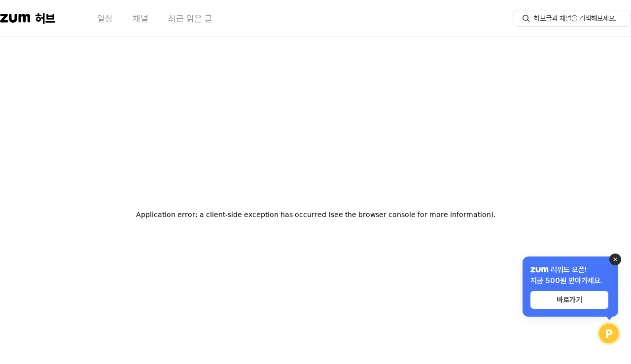

--- FILE ---
content_type: text/html; charset=utf-8
request_url: https://hub.zum.com/search?keyword=%EA%B0%80%EC%A0%84
body_size: 36945
content:
<!DOCTYPE html><html lang="ko"><head><meta charSet="utf-8"/><meta name="viewport" content="width=device-width"/><script></script><script id="taboola-script" async="">
              window._taboola = window._taboola || [];
              window._taboola.push({ article: 'auto' });
              !function (e, f, u, i) {
                if (!document.getElementById(i)){
                  e.async = 1;
                  e.src = u;
                  e.id = i;
                  f.parentNode.insertBefore(e, f);
                }
              }(document.createElement('script'),
              document.getElementsByTagName('script')[0],
             '//cdn.taboola.com/libtrc/zum-hub/loader.js',
              'tb_loader_script');
              if(window.performance && typeof window.performance.mark == 'function') {
                window.performance.mark('tbl_ic');
              }
            </script><title>가전 | 검색결과 - zum 허브</title><meta name="description" content="가전 관련 이슈글이 궁금하다면? 인기 가전 관련 검색결과 확인해보세요. 최근 이슈부터 가장 많이 본 글까지! 다양한 주제와 채널별로 모았습니다."/><meta property="hubzum:url" content="https://hub.zum.com/search?keyword=%EA%B0%80%EC%A0%84"/><link rel="canonical" href="https://hub.zum.com/search?keyword=%EA%B0%80%EC%A0%84"/><link rel="alternate" href="https://m.hub.zum.com/search?keyword=%EA%B0%80%EC%A0%84"/><meta property="fb:app_id" content="1455466434764810"/><meta property="og:type" content="article"/><meta property="og:image" content="http://static.hubzum.zumst.com/hubzum/2022/03/08/08/0d91c616a20d4d18bf5aa7c0635d5810_640x480c.jpg"/><meta property="og:url" content="https://hub.zum.com/search?keyword=%EA%B0%80%EC%A0%84"/><meta property="og:title" content="가전 | 검색결과 - zum 허브"/><meta property="og:description" content="가전 관련 이슈글이 궁금하다면? 인기 가전 관련 검색결과 확인해보세요. 최근 이슈부터 가장 많이 본 글까지! 다양한 주제와 채널별로 모았습니다."/><meta property="dable:image" content="http://static.hubzum.zumst.com/hubzum/2022/03/08/08/0d91c616a20d4d18bf5aa7c0635d5810_640x480c.jpg"/><meta name="twitter:card" content="summary_large_image"/><meta name="twitter:title" content="가전 | 검색결과 - zum 허브"/><meta name="twitter:description" content="가전 관련 이슈글이 궁금하다면? 인기 가전 관련 검색결과 확인해보세요. 최근 이슈부터 가장 많이 본 글까지! 다양한 주제와 채널별로 모았습니다."/><meta name="twitter:image" content="http://static.hubzum.zumst.com/hubzum/2022/03/08/08/0d91c616a20d4d18bf5aa7c0635d5810_640x480c.jpg"/><meta name="twitter:url" content="https://hub.zum.com/search?keyword=%EA%B0%80%EC%A0%84"/><meta name="robots" content="max-image-preview:large"/><meta name="next-head-count" content="22"/><meta http-equiv="X-UA-Compatible" content="IE=edge"/><meta name="referrer" content="unsafe-url"/><meta name="naver-site-verification" content="84576b31f8a86246b6101fd995019448b2cda1b3"/><meta name="google-site-verification" content="qQaG9hl7lrEEnKT6pQ_uFKz2m6FqPQ0iyj46MqLnxp8"/><link rel="preload" as="style" crossorigin="" href="https://fonts.zumst.com/pretendard/pretendardvariable-subset.css"/><link rel="stylesheet" crossorigin="" href="https://fonts.zumst.com/pretendard/pretendardvariable-subset.css"/><link rel="preconnect" href="https://userapi.zum.com"/><link rel="dns-prefetch" href="https://userapi.zum.com"/><link rel="preconnect" href="http://estat.zum.com"/><link rel="dns-prefetch" href="http://estat.zum.com"/><link rel="search" type="application/opensearchdescription+xml" href="/opensearch.xml" title="zum 허브 검색"/><script>
              window.zum = window.zum || {};
              window.zum.hub = window.zum.hub || {};
              window.zum.hub.version = window.zum.hub.version || "1.35.0";
            </script><link rel="preload" href="/_next/static/css/6b2c9214692bde5c.css" as="style"/><link rel="stylesheet" href="/_next/static/css/6b2c9214692bde5c.css" data-n-g=""/><noscript data-n-css=""></noscript><script defer="" nomodule="" src="/_next/static/chunks/polyfills-78c92fac7aa8fdd8.js"></script><script id="sentry" src="/sentry.js" defer="" data-nscript="beforeInteractive"></script><script id="googleScript" src="https://securepubads.g.doubleclick.net/tag/js/gpt.js" defer="" data-nscript="beforeInteractive"></script><script src="https://pagead2.googlesyndication.com/pagead/js/adsbygoogle.js?client=ca-pub-7018381251782399" defer="" data-nscript="beforeInteractive"></script><script src="/_next/static/chunks/webpack-f57a52d89510f12e.js" defer=""></script><script src="/_next/static/chunks/framework-61c601c9a6d8fbda.js" defer=""></script><script src="/_next/static/chunks/main-0f67f54729687d79.js" defer=""></script><script src="/_next/static/chunks/pages/_app-b46927c2de002aed.js" defer=""></script><script src="/_next/static/chunks/834-ba214c8f4334d3d0.js" defer=""></script><script src="/_next/static/chunks/638-d73dfb5c97f4aad6.js" defer=""></script><script src="/_next/static/chunks/269-322054ce29f3172c.js" defer=""></script><script src="/_next/static/chunks/314-bb39536800ad8d0a.js" defer=""></script><script src="/_next/static/chunks/926-e7a95334f8a74dfe.js" defer=""></script><script src="/_next/static/chunks/pages/search-aad7836f62140cd6.js" defer=""></script><script src="/_next/static/ddWNjcBlu4bX2W0-uDhsZ/_buildManifest.js" defer=""></script><script src="/_next/static/ddWNjcBlu4bX2W0-uDhsZ/_ssgManifest.js" defer=""></script></head><body><div id="__next"><style data-emotion="css-global 58wy03">body{color:#161716;font-size:15px;line-height:1.45em;background-color:#fff;font-family:"Pretendard Variable",Pretendard,-apple-system,BlinkMacSystemFont,system-ui,Roboto,"Helvetica Neue","Segoe UI","Apple SD Gothic Neo","Noto Sans KR","Malgun Gothic","Apple Color Emoji","Segoe UI Emoji","Segoe UI Symbol",sans-serif;font-weight:400;font-smooth:never;-webkit-font-smoothing:antialiased;-moz-osx-font-smoothing:grayscale;}button{display:-webkit-inline-box;display:-webkit-inline-flex;display:-ms-inline-flexbox;display:inline-flex;-webkit-box-pack:center;-ms-flex-pack:center;-webkit-justify-content:center;justify-content:center;-webkit-align-items:center;-webkit-box-align:center;-ms-flex-align:center;align-items:center;}div[data-google-query-id]{margin:0!important;}#vonvon-iframe{border-radius:10px;border:1px solid #EBECEB;overflow:hidden;-webkit-transition:height 0.3s ease-out;transition:height 0.3s ease-out;width:100%;height:0;}</style><!--$--><style data-emotion="css xvokd6">.css-xvokd6{width:100%;padding-top:75px;}</style><div class="css-xvokd6"><style data-emotion="css 1x6vrk7">.css-1x6vrk7{position:fixed;top:0;width:100%;background-color:#fff;border-bottom:1px solid #EBECEB;z-index:1500;}</style><div class="css-1x6vrk7"><style data-emotion="css 1n6xfoc">.css-1n6xfoc{width:1280px;height:74px;margin:0 auto;}</style><header class="css-1n6xfoc"><style data-emotion="css 1sm1w0r">.css-1sm1w0r{display:-webkit-box;display:-webkit-flex;display:-ms-flexbox;display:flex;-webkit-box-pack:justify;-webkit-justify-content:space-between;justify-content:space-between;-webkit-align-items:center;-webkit-box-align:center;-ms-flex-align:center;align-items:center;width:100%;height:100%;}</style><div class="css-1sm1w0r"><style data-emotion="css 18biwo">.css-18biwo{display:-webkit-inline-box;display:-webkit-inline-flex;display:-ms-inline-flexbox;display:inline-flex;-webkit-align-items:center;-webkit-box-align:center;-ms-flex-align:center;align-items:center;}</style><div class="css-18biwo"><div class="css-18biwo"><a aria-label="줌닷컴 이동" class="css-18biwo" href="https://zum.com/?cm=hubzum_gnb"><svg xmlns="http://www.w3.org/2000/svg" width="62" height="18" fill="none"><g fill="#000" clip-path="url(#a)"><path d="M14.331 12.788H7.668L15.3 4.33c.413-.48.635-1.096.624-1.73v-.047a2.387 2.387 0 0 0-.596-1.503h-.008a2.386 2.386 0 0 0-1.78-.8H2.764a2.349 2.349 0 0 0-2.12 1.339l-.014.027-.01.023A2.374 2.374 0 0 0 .4 2.644v.025a2.347 2.347 0 0 0 1.776 2.286h.02l.037.009c.182.042.368.063.555.061h5.355c-.23.259-7.272 8.109-7.584 8.451a2.22 2.22 0 0 0-.562 1.517v.192a2.353 2.353 0 0 0 2.375 2.387h11.96a2.39 2.39 0 0 0 0-4.78v-.004ZM55.738.005c-1.967 0-3.44 1.21-4.379 2.962-.682-1.278-1.53-2.283-2.836-2.714a5.456 5.456 0 0 0-1.625-.248c-1.562 0-3.357.957-3.899 2.625-.306-1.267-1.2-2.388-2.787-2.384h-.04a2.786 2.786 0 0 0-2.754 2.765v11.824a2.733 2.733 0 0 0 1.804 2.553l.032.012.024.01c.3.103.613.155.93.152.142 0 .284-.01.425-.032a2.754 2.754 0 0 0 2.362-2.702V6.973c0-1.022.765-1.96 1.79-1.96s1.792.938 1.792 1.96V14.835a2.742 2.742 0 0 0 2.142 2.659c.421.1.86.1 1.282 0a2.743 2.743 0 0 0 2.142-2.66v-7.93c0-1.02.765-1.886 1.79-1.886s1.79.5 1.79 1.521v8.198a.258.258 0 0 0 0 .044v.054a2.741 2.741 0 0 0 2.15 2.659c.419.1.856.1 1.276 0a2.742 2.742 0 0 0 2.15-2.66V6.219C61.076-.396 55.74.005 55.74.005ZM32.252.234a2.788 2.788 0 0 0-2.788 2.788v6.998c0 1.556-1.518 2.797-2.985 2.797-1.703 0-2.986-1.461-2.985-2.797V2.897a2.787 2.787 0 0 0-5.572.125v.012-.23 6.033c0 4.1 2.32 7.497 5.763 8.692.306.109 1.864.46 2.797.46a8.569 8.569 0 0 0 5.678-2.177c1.897-1.708 2.881-4.107 2.881-6.973V3.025a2.788 2.788 0 0 0-2.79-2.79Z"></path></g><defs><clipPath id="a"><path fill="#fff" d="M0 0h61.318v18H0z"></path></clipPath></defs></svg></a><a class="css-18biwo" href="/?cm=hubzum_gnb"><style data-emotion="css b4jyke">.css-b4jyke{font-size:24px;font-weight:800;margin-left:8.68px;}</style><h1 class="css-b4jyke">허브</h1></a></div><style data-emotion="css 1o2k976">.css-1o2k976{margin-left:84px;}</style><style data-emotion="css xxy10r">.css-xxy10r{display:-webkit-inline-box;display:-webkit-inline-flex;display:-ms-inline-flexbox;display:inline-flex;-webkit-align-items:center;-webkit-box-align:center;-ms-flex-align:center;align-items:center;font-size:18px;margin-left:84px;}.css-xxy10r>:not(:last-child){margin-right:40px;}</style><nav class="css-xxy10r"><style data-emotion="css 1tox0mw">.css-1tox0mw{display:inline-block;color:#989998;}</style><div data-active="false" class="css-1tox0mw"><a data-cm="daily" href="/?cm=hubzum_gnb"><span>일상</span></a></div><div data-active="false" class="css-1tox0mw"><a data-cm="author" href="/author?cm=hubzum_gnb"><span>채널</span></a></div><div data-active="false" class="css-1tox0mw"><a data-cm="latest" href="/latest?cm=hubzum_gnb"><span>최근 읽은 글</span></a></div></nav></div><div class="css-18biwo"><!--$--><form><style data-emotion="css 1hyuioz">.css-1hyuioz{position:absolute;z-index:-1!important;overflow:hidden!important;border:0!important;width:1px!important;height:1px!important;clip:rect(1px, 1px, 1px, 1px)!important;-webkit-clip-path:inset(50%)!important;clip-path:inset(50%)!important;}</style><label for=":R1akpj6:" class="css-1hyuioz">검색</label><style data-emotion="css 79elbk">.css-79elbk{position:relative;}</style><div class="css-79elbk"><style data-emotion="css 1o0ijwe">.css-1o0ijwe{position:absolute;left:18px;bottom:50%;-webkit-transform:translate(0, 50%);-moz-transform:translate(0, 50%);-ms-transform:translate(0, 50%);transform:translate(0, 50%);}</style><button type="submit" aria-label="허브글 검색 버튼" class="css-1o0ijwe"><svg width="18" height="18" viewBox="0 0 18 18" fill="none"><circle cx="8" cy="8" r="5.25" stroke="#313531" stroke-width="1.5"></circle><rect x="11" y="12.0625" width="1.5" height="6" rx="0.75" transform="rotate(-45 11 12.0625)" fill="#313531"></rect></svg></button><style data-emotion="css m2mgzk">.css-m2mgzk{width:240px;height:34px;line-height:1.45;font-size:14px;font-weight:400;border-radius:10px;border:1px solid #E1E1E1;padding:7px 18px 7px 42px;color:#313531;}.css-m2mgzk::-ms-clear{display:none;width:0;height:0;}.css-m2mgzk::-ms-reveal{display:none;width:0;height:0;}.css-m2mgzk::-webkit-search-decoration,.css-m2mgzk::-webkit-search-cancel-button,.css-m2mgzk::-webkit-search-results-button,.css-m2mgzk::-webkit-search-results-decoration{display:none;}.css-m2mgzk::-webkit-input-placeholder{font-size:14px;font-weight:400;color:#313531;}.css-m2mgzk::-moz-placeholder{font-size:14px;font-weight:400;color:#313531;}.css-m2mgzk:-ms-input-placeholder{font-size:14px;font-weight:400;color:#313531;}.css-m2mgzk::placeholder{font-size:14px;font-weight:400;color:#313531;}.css-m2mgzk:focus{outline:none;border:1px solid;border-color:#27CC9B;}</style><input id=":R1akpj6:" type="search" name=":R1akpj6:" placeholder="허브글과 채널을 검색해보세요." autoComplete="off" maxLength="15" class="css-m2mgzk" value=""/></div></form><!--/$--></div></div></header></div><main><style data-emotion="css 1ynwstu">.css-1ynwstu{max-width:1280px;margin:0 auto;}</style><div class="css-1ynwstu"><div style="position:absolute;visibility:hidden;width:0;height:0"></div><style data-emotion="css 2rq7m5">.css-2rq7m5{font-size:24px;font-weight:700;color:#161716;position:absolute;z-index:-1!important;overflow:hidden!important;border:0!important;width:1px!important;height:1px!important;clip:rect(1px, 1px, 1px, 1px)!important;-webkit-clip-path:inset(50%)!important;clip-path:inset(50%)!important;}</style><h2 class="css-2rq7m5">가전<!-- --> 검색 결과</h2><style data-emotion="css zir4vt">.css-zir4vt{display:-webkit-box;display:-webkit-flex;display:-ms-flexbox;display:flex;-webkit-box-pack:center;-ms-flex-pack:center;-webkit-justify-content:center;justify-content:center;margin-top:50px;}</style><div class="css-zir4vt"><form><label for=":R2ej9j6:" class="css-1hyuioz">검색</label><div class="css-79elbk"><style data-emotion="css 1obw7qr">.css-1obw7qr{position:absolute;left:30px;bottom:50%;-webkit-transform:translate(0, 50%);-moz-transform:translate(0, 50%);-ms-transform:translate(0, 50%);transform:translate(0, 50%);}</style><button type="submit" aria-label="허브글 검색 버튼" class="css-1obw7qr"><svg width="26" height="26" viewBox="0 0 18 18" fill="none"><circle cx="8" cy="8" r="5.25" stroke="#313531" stroke-width="1.5"></circle><rect x="11" y="12.0625" width="1.5" height="6" rx="0.75" transform="rotate(-45 11 12.0625)" fill="#313531"></rect></svg></button><style data-emotion="css 14zgxy3">.css-14zgxy3{width:630px;line-height:1.4;font-size:24px;font-weight:600;border-radius:100px;border:2px solid transparent;background:#F1F2F1;padding:12px 30px 12px 72px;color:#161716;}.css-14zgxy3::-webkit-input-placeholder{font-size:24px;font-weight:600;color:#161716;}.css-14zgxy3::-moz-placeholder{font-size:24px;font-weight:600;color:#161716;}.css-14zgxy3:-ms-input-placeholder{font-size:24px;font-weight:600;color:#161716;}.css-14zgxy3::placeholder{font-size:24px;font-weight:600;color:#161716;}.css-14zgxy3::-webkit-search-cancel-button{-webkit-appearance:none;width:20px;height:20px;position:relative;background:url("/images/input-close.svg") no-repeat 50% 50%;}.css-14zgxy3:focus{outline:none;border:2px solid;border-color:#27CC9B;}</style><input id=":R2ej9j6:" type="search" name=":R2ej9j6:" placeholder="" autoComplete="off" maxLength="15" class="css-14zgxy3" value="가전"/></div></form></div><div><style data-emotion="css 1hsrirc">.css-1hsrirc{display:-webkit-box;display:-webkit-flex;display:-ms-flexbox;display:flex;-webkit-box-pack:center;-ms-flex-pack:center;-webkit-justify-content:center;justify-content:center;margin-top:24px;margin-bottom:60.5px;}</style><div class="css-1hsrirc"><style data-emotion="css 1m3p9o7">.css-1m3p9o7{width:600px;}</style><div class="css-1m3p9o7"><style data-emotion="css 1yp4ln">.css-1yp4ln{display:-webkit-box;display:-webkit-flex;display:-ms-flexbox;display:flex;-webkit-align-items:flex-start;-webkit-box-align:flex-start;-ms-flex-align:flex-start;align-items:flex-start;}</style><div class="css-1yp4ln"><style data-emotion="css 2fx93c">.css-2fx93c{-webkit-flex-shrink:1;-ms-flex-negative:1;flex-shrink:1;white-space:nowrap;color:#63756A;font-weight:600;padding-top:4px;padding-right:10px;}</style><strong class="css-2fx93c">연관검색어</strong><style data-emotion="css 51ps4g">.css-51ps4g{display:-webkit-box;display:-webkit-flex;display:-ms-flexbox;display:flex;-webkit-box-flex-wrap:wrap;-webkit-flex-wrap:wrap;-ms-flex-wrap:wrap;flex-wrap:wrap;width:100%;margin-top:-8px;}</style><ul class="css-51ps4g"><style data-emotion="css 1pw4t59">.css-1pw4t59{margin-top:8px;margin-right:5px;}</style><li class="css-1pw4t59"><style data-emotion="css uym6he">.css-uym6he{display:block;color:#676867;font-size:14px;line-height:1.45em;border:1px solid #E1E1E1;border-radius:20px;background-color:#fff;padding:3px 11px;-webkit-transition:border 0.3s;transition:border 0.3s;}.css-uym6he::before{content:"#";}.css-uym6he:hover{border-color:#676867;}</style><a class="css-uym6he" href="/search?keyword=%EC%83%9D%ED%99%9C%EC%A0%95%EB%B3%B4&amp;order=accu&amp;isTag=True">생활정보</a></li><li class="css-1pw4t59"><a class="css-uym6he" href="/search?keyword=%EA%B8%B0%EC%97%85&amp;order=accu&amp;isTag=True">기업</a></li><li class="css-1pw4t59"><a class="css-uym6he" href="/search?keyword=GREENWICH&amp;order=accu&amp;isTag=True">GREENWICH</a></li><li class="css-1pw4t59"><a class="css-uym6he" href="/search?keyword=%EC%82%B4%EB%A6%BC9%EB%8B%A8&amp;order=accu&amp;isTag=True">살림9단</a></li><li class="css-1pw4t59"><a class="css-uym6he" href="/search?keyword=%EB%B0%98%EB%A0%A4%EB%8F%99%EB%AC%BC&amp;order=accu&amp;isTag=True">반려동물</a></li><li class="css-1pw4t59"><a class="css-uym6he" href="/search?keyword=%EC%83%9D%ED%99%9C%EA%BF%80%ED%8C%81&amp;order=accu&amp;isTag=True">생활꿀팁</a></li><li class="css-1pw4t59"><a class="css-uym6he" href="/search?keyword=%EA%B0%A4%EB%9F%AD%EC%8B%9C%EC%96%B8%ED%8C%A92021&amp;order=accu&amp;isTag=True">갤럭시언팩2021</a></li><li class="css-1pw4t59"><a class="css-uym6he" href="/search?keyword=%EC%97%AC%EB%A6%84%EA%B0%80%EC%A0%84%EC%B6%94%EC%B2%9C&amp;order=accu&amp;isTag=True">여름가전추천</a></li><li class="css-1pw4t59"><a class="css-uym6he" href="/search?keyword=%EC%97%AC%EB%A6%84%EA%B0%80%EC%A0%84%EB%B9%84%EA%B5%90&amp;order=accu&amp;isTag=True">여름가전비교</a></li><li class="css-1pw4t59"><a class="css-uym6he" href="/search?keyword=%EC%A0%9C%EC%8A%B5%EA%B8%B0%EC%9E%A5%EB%8B%A8%EC%A0%90&amp;order=accu&amp;isTag=True">제습기장단점</a></li></ul></div></div></div><div index="0" class="css-79elbk"><style data-emotion="css 137lsj1">.css-137lsj1{display:-webkit-box;display:-webkit-flex;display:-ms-flexbox;display:flex;position:absolute;top:0;left:0;width:100%;z-index:100;}</style><div class="css-137lsj1"><style data-emotion="css 1ubkosg">.css-1ubkosg{display:-webkit-inline-box;display:-webkit-inline-flex;display:-ms-inline-flexbox;display:inline-flex;border-radius:0;overflow:hidden;position:relative;}</style><div role="tablist" class="css-1ubkosg"><style data-emotion="css 1gafen4">.css-1gafen4{display:-webkit-inline-box;display:-webkit-inline-flex;display:-ms-inline-flexbox;display:inline-flex;-webkit-flex:1;-ms-flex:1;flex:1;position:relative;-webkit-box-pack:center;-ms-flex-pack:center;-webkit-justify-content:center;justify-content:center;-webkit-align-items:center;-webkit-box-align:center;-ms-flex-align:center;align-items:center;box-sizing:border-box;min-width:305px;padding:6px 22px;border-radius:10px 10px 0 0;font-size:17px;font-weight:700;line-height:145%;-webkit-transition:color .2s;transition:color .2s;min-height:50px;white-space:nowrap;color:#63756A;border:1px solid #E1E1E1;border-bottom:0;z-index:1;border-color:#63756A;}.css-1gafen4:not(:first-of-type){margin-left:-1px;}</style><button role="tab" aria-selected="true" aria-disabled="false" aria-controls="panel0" id="tab0" class="css-1gafen4">허브글 <style data-emotion="css 17e3kn5">.css-17e3kn5{margin-left:6px;font-weight:400;}[aria-selected="true"] .css-17e3kn5{color:#27CC9B;font-weight:600;}</style><span class="css-17e3kn5">563</span></button><button role="tab" aria-selected="true" aria-disabled="false" aria-controls="panel0" id="tab0" class="css-1gafen4">추천채널</button><style data-emotion="css 1k596m7">.css-1k596m7{position:absolute;box-sizing:border-box;border-radius:20px;height:100%;-webkit-transition:-webkit-transform .2s;transition:transform .2s;}</style><div class="css-1k596m7"></div></div><style data-emotion="css sme5tg">.css-sme5tg{position:relative;-webkit-flex:1;-ms-flex:1;flex:1;border-bottom:1px solid #63756A;}</style><div class="css-sme5tg"><style data-emotion="css d3me74">.css-d3me74{position:absolute;top:0;right:0;height:33px;display:-webkit-box;display:-webkit-flex;display:-ms-flexbox;display:flex;-webkit-align-items:center;-webkit-box-align:center;-ms-flex-align:center;align-items:center;}</style><div class="css-d3me74"><style data-emotion="css 182xvi8">.css-182xvi8{font-size:15px;lint-height:145%;margin-right:14px;}</style><div class="css-182xvi8"><style data-emotion="css 12ed8ki">.css-12ed8ki{color:#313531;font-weight:600;}</style><span class="css-12ed8ki">더 많은 검색결과</span><style data-emotion="css 12630xk">.css-12630xk{color:#676867;}</style><span class="css-12630xk">를 알고 싶다면?</span></div><style data-emotion="css ij1ks1">.css-ij1ks1{max-height:33px;border-radius:17px;padding:8px 14px;background-color:#E8FAF6;}</style><button class="css-ij1ks1">&#x27;<style data-emotion="css 1vtdpmk">.css-1vtdpmk{color:#27CC9B;font-size:14px;font-weight:700;}</style><span class="css-1vtdpmk">가전</span>&#x27;<!-- -->으로<!-- --> 통합검색하기<style data-emotion="css 6a5gx2">.css-6a5gx2{margin-left:6px;vertical-align:middle;}</style><svg xmlns="http://www.w3.org/2000/svg" width="7" height="11" fill="none" class="css-6a5gx2"><path stroke="#C5C7C5" stroke-linecap="round" stroke-linejoin="round" stroke-width="1.5" d="m1 9.5 5-4-5-4"></path></svg></button></div></div></div><style data-emotion="css 2a600b">.css-2a600b{padding-top:50px;}</style><div class="css-2a600b"><div role="tabpanel" id="panel0" aria-labelledby="tab0"><style data-emotion="css h0ygnt">.css-h0ygnt{position:relative;height:70.5px;}</style><div class="css-h0ygnt"><style data-emotion="css 19pt92f">.css-19pt92f{position:absolute;right:0;bottom:24px;}</style><div index="0" class="css-19pt92f"><style data-emotion="css 35ezg3">.css-35ezg3{font-weight:600;}</style><style data-emotion="css 1gn4mgt">.css-1gn4mgt{display:inline-block;font-weight:700;}</style><button type="button" class="css-1gn4mgt">정확도순</button><style data-emotion="css 157t6e6">.css-157t6e6{display:inline-block;width:1px;height:10px;margin:0 14px;background-color:#C5C7C5;}</style><div class="css-157t6e6"></div><button type="button" class="css-1gn4mgt">최신순</button></div></div><style data-emotion="css 2imjyh">.css-2imjyh{display:-webkit-box;display:-webkit-flex;display:-ms-flexbox;display:flex;-webkit-box-flex-wrap:wrap;-webkit-flex-wrap:wrap;-ms-flex-wrap:wrap;flex-wrap:wrap;}</style><ul class="css-2imjyh"><style data-emotion="css 18w0igu">.css-18w0igu{margin-bottom:20px;}.css-18w0igu:nth-of-type(2n+1){margin-right:46px;}@media (max-width: 700px){.css-18w0igu:nth-of-type(2n+1){margin-right:0;}}</style><li class="css-18w0igu"><style data-emotion="css 1o927xb">.css-1o927xb{position:relative;width:305px;height:216px;padding-left:312px;display:-webkit-box;display:-webkit-flex;display:-ms-flexbox;display:flex;-webkit-flex-direction:column;-ms-flex-direction:column;flex-direction:column;-webkit-box-pack:center;-ms-flex-pack:center;-webkit-justify-content:center;justify-content:center;}</style><div class="css-1o927xb"><style data-emotion="css 19idom">.css-19idom{margin-bottom:8px;}</style><style data-emotion="css 16dvny7">.css-16dvny7{display:-webkit-box;display:-webkit-flex;display:-ms-flexbox;display:flex;font-size:14px;line-height:1.45em;margin-bottom:8px;}</style><div class="css-16dvny7"><style data-emotion="css 1lzn97s">.css-1lzn97s{color:#989998;}.css-1lzn97s:hover{-webkit-text-decoration:underline;text-decoration:underline;}</style><a aria-label="채널" data-cm="author" class="css-1lzn97s" href="/mindgil?cm=hubzum_search_list">마음건강 길</a></div><a href="/mindgil/%EB%8B%B9%EC%8B%A0-%EA%B0%80%EC%A0%84%EC%A0%9C%ED%92%88-%EA%B5%90%EC%B2%B4%EC%8B%9C%EA%B8%B0%EB%8A%94-%EC%96%B8%EC%A0%9C-87181?cm=hubzum_search_list"><style data-emotion="css mke00d">.css-mke00d{position:absolute;top:0;left:0;}.css-mke00d:hover+div>div:first-child{-webkit-text-decoration:underline;text-decoration:underline;}</style><style data-emotion="css 1neaypz">.css-1neaypz{position:relative;width:288px;height:216px;overflow:hidden;border-radius:10px;background-color:#F1F2F1;position:absolute;top:0;left:0;}.css-1neaypz:hover+div>div:first-child{-webkit-text-decoration:underline;text-decoration:underline;}</style><div class="css-1neaypz"><img alt="당신 &lt;strong&gt;가전&lt;/strong&gt;제품 교체시기는 언제?" data-thumb-url="https://static.hubzum.zumst.com/hubzum/2022/03/08/08/0d91c616a20d4d18bf5aa7c0635d5810_640x480c.jpg" loading="lazy" width="288" height="216" decoding="async" data-nimg="1" style="color:transparent;object-fit:cover" srcSet="/_next/image?url=https%3A%2F%2Fstatic.hubzum.zumst.com%2Fhubzum%2F2022%2F03%2F08%2F08%2F0d91c616a20d4d18bf5aa7c0635d5810_640x480c.jpg&amp;w=384&amp;q=75 1x, /_next/image?url=https%3A%2F%2Fstatic.hubzum.zumst.com%2Fhubzum%2F2022%2F03%2F08%2F08%2F0d91c616a20d4d18bf5aa7c0635d5810_640x480c.jpg&amp;w=640&amp;q=75 2x" src="/_next/image?url=https%3A%2F%2Fstatic.hubzum.zumst.com%2Fhubzum%2F2022%2F03%2F08%2F08%2F0d91c616a20d4d18bf5aa7c0635d5810_640x480c.jpg&amp;w=640&amp;q=75"/></div><style data-emotion="css 1kvlw8g">.css-1kvlw8g:hover>div:first-child{-webkit-text-decoration:underline;text-decoration:underline;}</style><div class="css-1kvlw8g"><style data-emotion="css bt8t0t">.css-bt8t0t{display:-webkit-box;text-overflow:ellipsis;-webkit-box-orient:vertical;-webkit-line-clamp:2;overflow:hidden;max-height:46.4px;color:#161716;font-size:16px;font-weight:600;line-height:1.45em;margin-bottom:8px;}.css-bt8t0t>mark,.css-bt8t0t>strong{color:#FF3CB1;font-weight:700;background-color:transparent;}</style><div class="css-bt8t0t"><style data-emotion="css dzlnkk">.css-dzlnkk{display:-webkit-box;text-overflow:ellipsis;-webkit-box-orient:vertical;-webkit-line-clamp:2;overflow:hidden;}.css-dzlnkk>mark,.css-dzlnkk>strong{color:#FF3CB1;font-weight:700;background-color:transparent;}</style><div class="css-dzlnkk">당신 <strong>가전</strong>제품 교체시기는 언제?</div></div><style data-emotion="css n10yf6">.css-n10yf6{display:-webkit-box;text-overflow:ellipsis;-webkit-box-orient:vertical;-webkit-line-clamp:4;overflow:hidden;max-height:81.2px;color:#676867;font-size:14px;line-height:1.45em;margin-bottom:8px;}.css-n10yf6>mark,.css-n10yf6>strong{color:#FF3CB1;font-weight:700;background-color:transparent;}</style><div class="css-n10yf6"><style data-emotion="css ff82ql">.css-ff82ql{display:-webkit-box;text-overflow:ellipsis;-webkit-box-orient:vertical;-webkit-line-clamp:4;overflow:hidden;}.css-ff82ql>mark,.css-ff82ql>strong{color:#FF3CB1;font-weight:700;background-color:transparent;}</style><div class="css-ff82ql">망가지지 않는 한 <strong>가전</strong>제품은 잘 바꾸지 않는다. 값이 비싸고 무게도 무거워 처리도 힘들기 때문이다. 하지만, 대부분 <strong>가전</strong>제품의 수명은 10년이라고 한다. <strong>가전</strong>제품을 바꾸지 않고 계속 사용하는 것이 돈을 절약하는 것일까? <strong>가전</strong>제품을 지속해서 사용하는 경우, 수도광열비가 더 나갈 수 있음을 간과해서는...</div></div><style data-emotion="css 1xaekgw">.css-1xaekgw{margin-top:20px;}</style><style data-emotion="css 1r1rb81">.css-1r1rb81{color:#C5C7C5;font-size:14px;line-height:1.4em;margin-top:20px;}</style><div class="css-1r1rb81">2022.03.10</div></div></a></div></li><li class="css-18w0igu"><div class="css-1o927xb"><div class="css-16dvny7"><a aria-label="채널" data-cm="author" class="css-1lzn97s" href="/realfoods?cm=hubzum_search_list">리얼푸드</a></div><a href="/realfoods/%ED%86%A0%EC%8A%A4%ED%8A%B8%EA%B5%B0%EA%B3%A0%EA%B5%AC%EB%A7%88-%EC%9D%BC%EB%B3%B8-%EC%9D%BC%EC%84%9D%EC%9D%B4%EC%A1%B0-%EA%B0%80%EC%A0%84%EC%A0%9C%ED%92%88-%ED%8A%B8%EB%A0%8C%EB%93%9C-97514?cm=hubzum_search_list"><div class="css-1neaypz"><img alt="‘토스트+군고구마’ 일본, 일석이조 &lt;strong&gt;가전&lt;/strong&gt;제품 트렌드" data-thumb-url="https://static.hubzum.zumst.com/hubzum/2023/05/05/10/9e9fef2602aa4b0eb7748d8ef26ebd0d_640x480c.jpg" loading="lazy" width="288" height="216" decoding="async" data-nimg="1" style="color:transparent;object-fit:cover" srcSet="/_next/image?url=https%3A%2F%2Fstatic.hubzum.zumst.com%2Fhubzum%2F2023%2F05%2F05%2F10%2F9e9fef2602aa4b0eb7748d8ef26ebd0d_640x480c.jpg&amp;w=384&amp;q=75 1x, /_next/image?url=https%3A%2F%2Fstatic.hubzum.zumst.com%2Fhubzum%2F2023%2F05%2F05%2F10%2F9e9fef2602aa4b0eb7748d8ef26ebd0d_640x480c.jpg&amp;w=640&amp;q=75 2x" src="/_next/image?url=https%3A%2F%2Fstatic.hubzum.zumst.com%2Fhubzum%2F2023%2F05%2F05%2F10%2F9e9fef2602aa4b0eb7748d8ef26ebd0d_640x480c.jpg&amp;w=640&amp;q=75"/></div><div class="css-1kvlw8g"><div class="css-bt8t0t"><div class="css-dzlnkk">‘토스트+군고구마’ 일본, 일석이조 <strong>가전</strong>제품 트렌드</div></div><div class="css-n10yf6"><div class="css-ff82ql">[리얼푸드=육성연 기자] 최근 일본 <strong>가전</strong>제품 시장에서 기능을 줄인 특색있는 제품이 주목받고 있다고 코트라(KOTRA)가 전했다. 특징을 2가지 정도 기능으로 줄이고 그 기능을 향상시키는 <strong>가전</strong>제품들이다. 일본의 <strong>가전</strong>유통업체 J사 담당자는 코트라를 통해 “브랜드를 지정해서 구입하는 소비자도 많지만, 요...</div></div><div class="css-1r1rb81">2023.05.05</div></div></a></div></li><li class="css-18w0igu"><div class="css-1o927xb"><div class="css-16dvny7"><a aria-label="채널" data-cm="author" class="css-1lzn97s" href="/yes24?cm=hubzum_search_list">예스24 채널예스</a></div><a href="/yes24/%EC%9E%90%EB%8F%99%EC%B0%A8-%ED%9A%8C%EC%82%AC%EA%B0%80-%EC%99%9C-%EA%B0%80%EC%A0%84%ED%96%89%EC%82%AC-%EC%A3%BC%EC%9D%B8%EA%B3%B5%EC%9D%B4-%EB%90%90%EB%82%98-3289?cm=hubzum_search_list"><div class="css-1neaypz"><img alt="자동차 회사가 왜 &lt;strong&gt;가전&lt;/strong&gt;행사 주인공이 됐나" data-thumb-url="https://static.hubzum.zumst.com/hubzum/2016/01/15/14/7f030aff23744ba4b5efae473aa15afb.jpg" loading="lazy" width="288" height="216" decoding="async" data-nimg="1" style="color:transparent;object-fit:cover" srcSet="/_next/image?url=https%3A%2F%2Fstatic.hubzum.zumst.com%2Fhubzum%2F2016%2F01%2F15%2F14%2F7f030aff23744ba4b5efae473aa15afb.jpg&amp;w=384&amp;q=75 1x, /_next/image?url=https%3A%2F%2Fstatic.hubzum.zumst.com%2Fhubzum%2F2016%2F01%2F15%2F14%2F7f030aff23744ba4b5efae473aa15afb.jpg&amp;w=640&amp;q=75 2x" src="/_next/image?url=https%3A%2F%2Fstatic.hubzum.zumst.com%2Fhubzum%2F2016%2F01%2F15%2F14%2F7f030aff23744ba4b5efae473aa15afb.jpg&amp;w=640&amp;q=75"/></div><div class="css-1kvlw8g"><div class="css-bt8t0t"><div class="css-dzlnkk">자동차 회사가 왜 <strong>가전</strong>행사 주인공이 됐나</div></div><div class="css-n10yf6"><div class="css-ff82ql">미국에서 열렸던 세계 최대 <strong>가전</strong>박람회 CES 2016 현장. 행사 성격만 놓고 보면 <strong>가전</strong> 회사들이 스포트라이트를 받아야겠지만 올해는 엉뚱하게도(?) 자동차 회사들에게 관심이 집중됐다. 올해 CES에는 기아차, 폭스바겐, FCA, 아우디, 메르세데스-벤츠, 토요타, 포드, BMW, GM 등 9개 완성차 업체와 현대모비...</div></div><div class="css-1r1rb81">2016.01.16</div></div></a></div></li><li class="css-18w0igu"><div class="css-1o927xb"><div class="css-16dvny7"><a aria-label="채널" data-cm="author" class="css-1lzn97s" href="/goodtip?cm=hubzum_search_list">생활건강정보</a></div><a href="/goodtip/%EA%B0%80%EC%A0%84%EC%A0%9C%ED%92%88-%EC%A0%84%EC%9B%90%EB%B2%84%ED%8A%BC-%EC%86%8D%EC%97%90-%EB%82%9C%EB%B0%A9%EB%B9%84-%EC%A0%88%EC%95%BD-%EB%B9%84%EB%B2%95%EC%9D%B4-%EC%9E%88%EB%8B%A4%EA%B3%A0-95354?cm=hubzum_search_list"><div class="css-1neaypz"><img alt="&lt;strong&gt;가전&lt;/strong&gt;제품 전원버튼 속에 난방비 절약 비법이 있다고?!" data-thumb-url="https://static.hubzum.zumst.com/hubzum/2023/01/02/16/a5c5c99987604fccb6da2e67513ea130_640x480c.jpg" loading="lazy" width="288" height="216" decoding="async" data-nimg="1" style="color:transparent;object-fit:cover" srcSet="/_next/image?url=https%3A%2F%2Fstatic.hubzum.zumst.com%2Fhubzum%2F2023%2F01%2F02%2F16%2Fa5c5c99987604fccb6da2e67513ea130_640x480c.jpg&amp;w=384&amp;q=75 1x, /_next/image?url=https%3A%2F%2Fstatic.hubzum.zumst.com%2Fhubzum%2F2023%2F01%2F02%2F16%2Fa5c5c99987604fccb6da2e67513ea130_640x480c.jpg&amp;w=640&amp;q=75 2x" src="/_next/image?url=https%3A%2F%2Fstatic.hubzum.zumst.com%2Fhubzum%2F2023%2F01%2F02%2F16%2Fa5c5c99987604fccb6da2e67513ea130_640x480c.jpg&amp;w=640&amp;q=75"/></div><div class="css-1kvlw8g"><div class="css-bt8t0t"><div class="css-dzlnkk"><strong>가전</strong>제품 전원버튼 속에 난방비 절약 비법이 있다고?!</div></div><div class="css-n10yf6"><div class="css-ff82ql">돌려도 꽤 많은 <strong>가전</strong>제품이 눈에 들어올 거예요. 텔레비전, 냉장고, 세탁기는 기본이고 공기청정기에 가습기 기타 등등, 열손가락으로도 한참 부족한데요. 매일 사용하는 <strong>가전</strong>제품이지만 100명 중 99명은 잘 모르는 <strong>가전</strong>제품 전원버튼 꿀팁을 알려드릴게요. <strong>가전</strong>제품의 전원버튼을 유심히 본 적 있으세요? ...</div></div><div class="css-1r1rb81">2023.01.04</div></div></a></div></li><li class="css-18w0igu"><div class="css-1o927xb"><div class="css-16dvny7"><a aria-label="채널" data-cm="author" class="css-1lzn97s" href="/chosun?cm=hubzum_search_list">조선일보</a></div><a href="/chosun/%EB%AA%A9%EB%8F%88-%EC%95%88%EB%93%A4%EC%9D%B4%EA%B3%A0-10%EB%85%84-%EB%84%98%EC%9D%80-%EA%B0%80%EC%A0%84-%EB%AA%A8%EC%A1%B0%EB%A6%AC-%EA%B5%90%EC%B2%B4%ED%95%9C-%EB%9C%BB%EB%B0%96%EC%9D%98-%EB%B0%A9%EB%B2%95-84464?cm=hubzum_search_list"><div class="css-1neaypz"><img alt="목돈 안들이고 10년 넘은 &lt;strong&gt;가전&lt;/strong&gt; 모조리 교체한 뜻밖의 방법" data-thumb-url="https://static.hubzum.zumst.com/hubzum/2021/12/17/09/fdc47e0972ae4c00850173f96c7f8a21.jpg" loading="lazy" width="288" height="216" decoding="async" data-nimg="1" style="color:transparent;object-fit:cover" srcSet="/_next/image?url=https%3A%2F%2Fstatic.hubzum.zumst.com%2Fhubzum%2F2021%2F12%2F17%2F09%2Ffdc47e0972ae4c00850173f96c7f8a21.jpg&amp;w=384&amp;q=75 1x, /_next/image?url=https%3A%2F%2Fstatic.hubzum.zumst.com%2Fhubzum%2F2021%2F12%2F17%2F09%2Ffdc47e0972ae4c00850173f96c7f8a21.jpg&amp;w=640&amp;q=75 2x" src="/_next/image?url=https%3A%2F%2Fstatic.hubzum.zumst.com%2Fhubzum%2F2021%2F12%2F17%2F09%2Ffdc47e0972ae4c00850173f96c7f8a21.jpg&amp;w=640&amp;q=75"/></div><div class="css-1kvlw8g"><div class="css-bt8t0t"><div class="css-dzlnkk">목돈 안들이고 10년 넘은 <strong>가전</strong> 모조리 교체한 뜻밖의 방법</div></div><div class="css-n10yf6"><div class="css-ff82ql">[스타트업 취중잡담] <strong>가전</strong>제품 ‘0원’ 구독 스타트업 창업 성공기 기업가 정신으로 무장한 사람들이 창업에 뛰어들며 한국 경제에 새바람을 일으키고 있습니다. 스타트업 성장을 돕기 위해 스타트업 인터뷰 시리즈 ‘스타트업 취중잡담’을 게재합니다. 그들은 어떤 일에 취해 있을까요? 그들의 성장기와 고민...</div></div><div class="css-1r1rb81">2021.12.19</div></div></a></div></li><li class="css-18w0igu"><div class="css-1o927xb"><div class="css-16dvny7"><a aria-label="채널" data-cm="author" class="css-1lzn97s" href="/mt?cm=hubzum_search_list">머니투데이</a></div><a href="/mt/%EA%B0%A4%EB%9F%AD%EC%8B%9C%ED%8F%B0%EC%9C%BC%EB%A1%9C-%EC%B0%A8%EB%AC%B8%EC%97%B4%EA%B3%A0-%EA%B0%80%EC%A0%84%EC%A0%9C%EC%96%B4%EB%8F%84%EC%82%BC%EC%84%B1-%EC%83%9D%ED%83%9C%EA%B3%84-%ED%99%95%EC%9E%A5-72375?cm=hubzum_search_list"><div class="css-1neaypz"><img alt="갤럭시폰으로 차문열고 &lt;strong&gt;가전&lt;/strong&gt;제어도…삼성 생태계 확장" data-thumb-url="https://static.hubzum.zumst.com/hubzum/2021/01/15/10/1378e1fc6ff84dfe9dd08ca2c5e1b23e.jpg" loading="lazy" width="288" height="216" decoding="async" data-nimg="1" style="color:transparent;object-fit:cover" srcSet="/_next/image?url=https%3A%2F%2Fstatic.hubzum.zumst.com%2Fhubzum%2F2021%2F01%2F15%2F10%2F1378e1fc6ff84dfe9dd08ca2c5e1b23e.jpg&amp;w=384&amp;q=75 1x, /_next/image?url=https%3A%2F%2Fstatic.hubzum.zumst.com%2Fhubzum%2F2021%2F01%2F15%2F10%2F1378e1fc6ff84dfe9dd08ca2c5e1b23e.jpg&amp;w=640&amp;q=75 2x" src="/_next/image?url=https%3A%2F%2Fstatic.hubzum.zumst.com%2Fhubzum%2F2021%2F01%2F15%2F10%2F1378e1fc6ff84dfe9dd08ca2c5e1b23e.jpg&amp;w=640&amp;q=75"/></div><div class="css-1kvlw8g"><div class="css-bt8t0t"><div class="css-dzlnkk">갤럭시폰으로 차문열고 <strong>가전</strong>제어도…삼성 생태계 확장</div></div><div class="css-n10yf6"><div class="css-ff82ql">[머니투데이 박효주 기자, 조성훈 기자] [갤럭시 언팩 2021] 갤럭시S21로 차문 열고 히터조절까지…갤럭시 생태계 무한확장 삼성전자가 구글, 글로벌 완성차 업체와 손잡고 갤럭시 생태계 확장에 나선다. 스마트폰을 넘어 <strong>가전</strong>, 자동차까지 아우르는 갤럭시 에코시스템을 완성하겠다는 복안이다. 이날 발표된...</div></div><div class="css-1r1rb81">2021.01.17</div></div></a></div></li><li class="css-18w0igu"><div class="css-1o927xb"><div class="css-16dvny7"><a aria-label="채널" data-cm="author" class="css-1lzn97s" href="/mkeconomy?cm=hubzum_search_list">매경이코노미</a></div><a href="/mkeconomy/lg-%EA%B0%80%EC%A0%84-5%EA%B0%80%EC%A7%80-%EC%84%B1%EA%B3%B5%EB%B0%A9%EC%A0%95%EC%8B%9D-%EB%B8%8C%EB%9E%9C%EB%93%9C-%EA%B3%A0%EA%B8%89%ED%99%94%ED%8B%88%EC%83%88%EC%8B%9C%EC%9E%A5-%EA%B3%B5%EB%9E%B5-%ED%86%B5%ED%96%88%EB%8B%A4-46429?cm=hubzum_search_list"><div class="css-1neaypz"><img alt="LG &lt;strong&gt;가전&lt;/strong&gt; 5가지 성공방정식 브랜드 고급화·틈새시장 공략 통했다" data-thumb-url="https://static.hubzum.zumst.com/hubzum/2019/06/20/14/07f4421689a64d0ebb81bf560d056a79.jpg" loading="lazy" width="288" height="216" decoding="async" data-nimg="1" style="color:transparent;object-fit:cover" srcSet="/_next/image?url=https%3A%2F%2Fstatic.hubzum.zumst.com%2Fhubzum%2F2019%2F06%2F20%2F14%2F07f4421689a64d0ebb81bf560d056a79.jpg&amp;w=384&amp;q=75 1x, /_next/image?url=https%3A%2F%2Fstatic.hubzum.zumst.com%2Fhubzum%2F2019%2F06%2F20%2F14%2F07f4421689a64d0ebb81bf560d056a79.jpg&amp;w=640&amp;q=75 2x" src="/_next/image?url=https%3A%2F%2Fstatic.hubzum.zumst.com%2Fhubzum%2F2019%2F06%2F20%2F14%2F07f4421689a64d0ebb81bf560d056a79.jpg&amp;w=640&amp;q=75"/></div><div class="css-1kvlw8g"><div class="css-bt8t0t"><div class="css-dzlnkk">LG <strong>가전</strong> 5가지 성공방정식 브랜드 고급화·틈새시장 공략 통했다</div></div><div class="css-n10yf6"><div class="css-ff82ql"><strong>가전</strong>은 스마트폰이나 반도체처럼 화려하지는 않다. 폭발적인 성장을 하는 시장도 아니고 게임·콘텐츠나 소프트웨어(SW)처럼 영업이익률이 20~30%를 유지하는 것도 아니다. 이 때문에 재계에서는 <strong>가전</strong> 사업을 ‘계륵’으로 분류하기도 했다. 하지만 LG전자는 <strong>가전</strong> 사업을 그냥 ‘계륵’이 아닌 살코기 많은 ‘계륵...</div></div><div class="css-1r1rb81">2019.06.21</div></div></a></div></li><li class="css-18w0igu"><div class="css-1o927xb"><div class="css-16dvny7"><a aria-label="채널" data-cm="author" class="css-1lzn97s" href="/itdonga?cm=hubzum_search_list">IT동아</a></div><a href="/itdonga/%EB%B0%98%EB%A0%A4%EB%8F%99%EB%AC%BC-%EC%9D%B8%EA%B5%AC-1000%EB%A7%8C-%EC%8B%9C%EB%8C%80-%EC%9D%B4%EB%9F%B0-it%EA%B0%80%EC%A0%84%EC%A0%9C%ED%92%88%EC%9D%B4-%ED%95%84%EC%9A%94%ED%95%98%EB%8B%A4-30016?cm=hubzum_search_list"><div class="css-1neaypz"><img alt="반려동물 인구 1000만 시대, 이런 IT/&lt;strong&gt;가전&lt;/strong&gt;제품이 필요하다." data-thumb-url="https://static.hubzum.zumst.com/hubzum/2018/08/09/15/7c365a0ca6be45e98b3be5341dd6b473.jpg" loading="lazy" width="288" height="216" decoding="async" data-nimg="1" style="color:transparent;object-fit:cover" srcSet="/_next/image?url=https%3A%2F%2Fstatic.hubzum.zumst.com%2Fhubzum%2F2018%2F08%2F09%2F15%2F7c365a0ca6be45e98b3be5341dd6b473.jpg&amp;w=384&amp;q=75 1x, /_next/image?url=https%3A%2F%2Fstatic.hubzum.zumst.com%2Fhubzum%2F2018%2F08%2F09%2F15%2F7c365a0ca6be45e98b3be5341dd6b473.jpg&amp;w=640&amp;q=75 2x" src="/_next/image?url=https%3A%2F%2Fstatic.hubzum.zumst.com%2Fhubzum%2F2018%2F08%2F09%2F15%2F7c365a0ca6be45e98b3be5341dd6b473.jpg&amp;w=640&amp;q=75"/></div><div class="css-1kvlw8g"><div class="css-bt8t0t"><div class="css-dzlnkk">반려동물 인구 1000만 시대, 이런 IT/<strong>가전</strong>제품이 필요하다.</div></div><div class="css-n10yf6"><div class="css-ff82ql">반려동물 인구 1,000만명 시대다. 전 국민 5명 중 1명이 반려동물과 함께 산다. 반려동물을 한 가족처럼 여기며 키우고 있는 이른 바 '펫팸족(Pet+Family)'이 늘어나면서 반려동물 관련 시장도 급격히 커졌다. 농협경제연구소에 따르면, 반려동물 관련 시장 규모는 2012년 9천억 원, 2015년 1조 8천억 원, 20...</div></div><div class="css-1r1rb81">2018.08.15</div></div></a></div></li><li class="css-18w0igu"><div class="css-1o927xb"><div class="css-16dvny7"><a aria-label="채널" data-cm="author" class="css-1lzn97s" href="/mground?cm=hubzum_search_list">머니그라운드</a></div><a href="/mground/%EC%A0%84-%EC%84%B8%EA%B3%84-%ED%83%91%EA%B8%89%EC%9D%B8%EB%8D%B0-%ED%95%9C%EA%B5%AD%EC%97%90%EC%84%A0-%EB%BC%88%EB%8F%84-%EB%AA%BB-%EC%B6%94%EB%A6%B0%EB%8B%A4%EB%8A%94-%EA%B0%80%EC%A0%84%EC%A0%9C%ED%92%88-%EB%B8%8C%EB%9E%9C%EB%93%9C%EC%9D%98-%EB%A7%A4%EC%B6%9C-%EA%B8%88%EC%95%A1-94463?cm=hubzum_search_list"><div class="css-1neaypz"><img alt="‘전 세계 탑급인데…’ 한국에선 뼈도 못 추린다는 &lt;strong&gt;가전&lt;/strong&gt;제품 브랜드의 매출 금액" data-thumb-url="https://static.hubzum.zumst.com/hubzum/2022/11/21/01/aa5611f7d615458ca4e58dce99ac57e5.webp" loading="lazy" width="288" height="216" decoding="async" data-nimg="1" style="color:transparent;object-fit:cover" srcSet="/_next/image?url=https%3A%2F%2Fstatic.hubzum.zumst.com%2Fhubzum%2F2022%2F11%2F21%2F01%2Faa5611f7d615458ca4e58dce99ac57e5.webp&amp;w=384&amp;q=75 1x, /_next/image?url=https%3A%2F%2Fstatic.hubzum.zumst.com%2Fhubzum%2F2022%2F11%2F21%2F01%2Faa5611f7d615458ca4e58dce99ac57e5.webp&amp;w=640&amp;q=75 2x" src="/_next/image?url=https%3A%2F%2Fstatic.hubzum.zumst.com%2Fhubzum%2F2022%2F11%2F21%2F01%2Faa5611f7d615458ca4e58dce99ac57e5.webp&amp;w=640&amp;q=75"/></div><div class="css-1kvlw8g"><div class="css-bt8t0t"><div class="css-dzlnkk">‘전 세계 탑급인데…’ 한국에선 뼈도 못 추린다는 <strong>가전</strong>제품 브랜드의 매출 금액</div></div><div class="css-n10yf6"><div class="css-ff82ql">영국 <strong>가전</strong>업체 다이슨 국내 매출 5,000억 돌파 삼성·LG에 밀려 3위 출처 : 다이슨 코리아 출처 : 연합뉴스 영국 <strong>가전</strong>업체 다이슨은 ‘헤어스타일러계의 명품’이라 불리는 에어랩 시리즈와 무선진공청소기로 유명하다. 이중 청소기는 기업이 탄생한 이유이자 핵심 주력 상품이다. 한국에서 어마어마한 매출을...</div></div><div class="css-1r1rb81">2022.11.21</div></div></a></div></li><li class="css-18w0igu"><div class="css-1o927xb"><div class="css-16dvny7"><a aria-label="채널" data-cm="author" class="css-1lzn97s" href="/pickdailynews?cm=hubzum_search_list">픽데일리</a></div><a href="/pickdailynews/%EC%84%A0%ED%92%8D%EA%B8%B0-vs-%EC%84%9C%ED%81%98%EB%A0%88%EC%9D%B4%ED%84%B0-vs-%EC%A0%9C%EC%8A%B5%EA%B8%B0%EB%AD%90%EB%B6%80%ED%84%B0-%EC%82%AC%EC%95%BC%ED%95%A0%EC%A7%80-%EA%B3%A0%EB%AF%BC%EB%90%9C%EB%8B%A4%EB%A9%B4-116555?cm=hubzum_search_list"><div class="css-1neaypz"><img alt="“선풍기 vs 서큘레이터 vs 제습기?”…뭐부터 사야할지 고민된다면" data-thumb-url="https://static.hubzum.zumst.com/hubzum/2025/07/04/13/8623f4dd7f8a48ad9629d63e50c360a6_1280x960c.jpg" loading="lazy" width="288" height="216" decoding="async" data-nimg="1" style="color:transparent;object-fit:cover" srcSet="/_next/image?url=https%3A%2F%2Fstatic.hubzum.zumst.com%2Fhubzum%2F2025%2F07%2F04%2F13%2F8623f4dd7f8a48ad9629d63e50c360a6_1280x960c.jpg&amp;w=384&amp;q=75 1x, /_next/image?url=https%3A%2F%2Fstatic.hubzum.zumst.com%2Fhubzum%2F2025%2F07%2F04%2F13%2F8623f4dd7f8a48ad9629d63e50c360a6_1280x960c.jpg&amp;w=640&amp;q=75 2x" src="/_next/image?url=https%3A%2F%2Fstatic.hubzum.zumst.com%2Fhubzum%2F2025%2F07%2F04%2F13%2F8623f4dd7f8a48ad9629d63e50c360a6_1280x960c.jpg&amp;w=640&amp;q=75"/></div><div class="css-1kvlw8g"><div class="css-bt8t0t"><div class="css-dzlnkk">“선풍기 vs 서큘레이터 vs 제습기?”…뭐부터 사야할지 고민된다면</div></div><div class="css-n10yf6"><div class="css-ff82ql">여름 <strong>가전</strong> 3대장, 헷갈리는 사람을 위한 총정리 게티이미지뱅크 무더위가 시작되면 집에 하나쯤 들여야 할 여름 <strong>가전</strong>이 눈에 들어온다. 문제는 종류가 너무 많다는 것. 선풍기, 제습기, 서큘레이터가 대표적인데, 기능이 겹치는 듯하면서도 조금씩 다르고 어떤 걸 사야 할지 고민이 생기기 마련이다. 막상 ...</div></div><div class="css-1r1rb81">2025.07.07</div></div></a></div></li></ul><div></div></div><div role="tabpanel" id="panel0" aria-labelledby="tab0"><div class="css-h0ygnt"><div index="0" class="css-19pt92f"><button type="button" class="css-1gn4mgt">정확도순</button><div class="css-157t6e6"></div><button type="button" class="css-1gn4mgt">게시글순</button></div></div><ul class="css-2imjyh"><style data-emotion="css 1fflg14">.css-1fflg14{margin-bottom:26px;}.css-1fflg14:nth-of-type(2n+1){margin-right:92px;}@media (max-width: 700px){.css-1fflg14:nth-of-type(2n+1){margin-right:0;}}</style><li class="css-1fflg14"><style data-emotion="css moqcb3">.css-moqcb3{display:-webkit-inline-box;display:-webkit-inline-flex;display:-ms-inline-flexbox;display:inline-flex;width:594px;height:90px;}</style><div class="css-moqcb3"><style data-emotion="css 1ypcipt">.css-1ypcipt{-webkit-flex:1;-ms-flex:1;flex:1;display:-webkit-box;display:-webkit-flex;display:-ms-flexbox;display:flex;-webkit-align-items:center;-webkit-box-align:center;-ms-flex-align:center;align-items:center;}</style><div class="css-1ypcipt"><style data-emotion="css 13c9ev9">.css-13c9ev9{position:relative;width:68px;height:68px;overflow:hidden;border-radius:34px;background-color:#F1F2F1;border:1px solid #ebeceb;}</style><div class="css-13c9ev9"><style data-emotion="css 1phd9a0">.css-1phd9a0{object-fit:cover;}</style><img alt="건강의 흐름을 알려주는 건강 전문 메거진 " data-thumb-url="https://static.hubzum.zumst.com/hubzum/2025/03/27/09/cb8a9fea533449598af466a626e63012.jpg" loading="lazy" width="68" height="68" decoding="async" data-nimg="1" class="css-1phd9a0" style="color:transparent" srcSet="/_next/image?url=https%3A%2F%2Fstatic.hubzum.zumst.com%2Fhubzum%2F2025%2F03%2F27%2F09%2Fcb8a9fea533449598af466a626e63012.jpg&amp;w=96&amp;q=75 1x, /_next/image?url=https%3A%2F%2Fstatic.hubzum.zumst.com%2Fhubzum%2F2025%2F03%2F27%2F09%2Fcb8a9fea533449598af466a626e63012.jpg&amp;w=256&amp;q=75 2x" src="/_next/image?url=https%3A%2F%2Fstatic.hubzum.zumst.com%2Fhubzum%2F2025%2F03%2F27%2F09%2Fcb8a9fea533449598af466a626e63012.jpg&amp;w=256&amp;q=75"/></div><style data-emotion="css qxyhen">.css-qxyhen{display:-webkit-box;display:-webkit-flex;display:-ms-flexbox;display:flex;-webkit-flex-direction:column;-ms-flex-direction:column;flex-direction:column;-webkit-box-pack:center;-ms-flex-pack:center;-webkit-justify-content:center;justify-content:center;margin-left:14px;-webkit-flex:1;-ms-flex:1;flex:1;margin-right:30px;}</style><div class="css-qxyhen"><a href="/healthflow"><style data-emotion="css 1roizm1">.css-1roizm1{max-width:167px;}</style><style data-emotion="css 11z5bh5">.css-11z5bh5{white-space:nowrap;text-overflow:ellipsis;overflow:hidden;max-height:29px;color:#161716;font-size:20px;font-weight:700;line-height:1.45em;max-width:167px;}.css-11z5bh5>mark,.css-11z5bh5>strong{color:#FF3CB1;font-weight:700;background-color:transparent;}</style><div class="css-11z5bh5"><style data-emotion="css 1u8x1na">.css-1u8x1na{white-space:nowrap;text-overflow:ellipsis;overflow:hidden;}.css-1u8x1na>mark,.css-1u8x1na>strong{color:#FF3CB1;font-weight:700;background-color:transparent;}</style><div class="css-1u8x1na">건강의 모든 것</div></div></a><style data-emotion="css 1ljkk0e">.css-1ljkk0e{margin-top:2px;display:-webkit-box;display:-webkit-flex;display:-ms-flexbox;display:flex;}</style><div class="css-1ljkk0e"><style data-emotion="css 134e91s">.css-134e91s{font-size:15px;color:#989998;}</style><span class="css-134e91s">글 <!-- -->42</span></div></div></div><style data-emotion="css zvex25">.css-zvex25{width:315px;position:relative;background-color:#F1F2F1;border-radius:14px;}</style><div class="css-zvex25"><style data-emotion="css 14132ou">.css-14132ou{position:absolute;left:-12px;top:38px;}</style><svg xmlns="http://www.w3.org/2000/svg" width="12" height="14" fill="none" class="css-14132ou"><path fill="#F1F2F1" d="M0 7 12 .938v12.124L0 7Z"></path></svg><style data-emotion="css 1jyknfp">.css-1jyknfp{display:-webkit-box;text-overflow:ellipsis;-webkit-box-orient:vertical;-webkit-line-clamp:3;overflow:hidden;margin:13px 25px;font-size:15px;line-height:145%;}.css-1jyknfp>mark,.css-1jyknfp>strong{color:#FF3CB1;font-weight:700;background-color:transparent;}</style><div class="css-1jyknfp">건강의 흐름을 알려주는 건강 전문 메거진 </div></div></div></li><li class="css-1fflg14"><div class="css-moqcb3"><div class="css-1ypcipt"><style data-emotion="css 13c9ev9">.css-13c9ev9{position:relative;width:68px;height:68px;overflow:hidden;border-radius:34px;background-color:#F1F2F1;border:1px solid #ebeceb;}</style><div class="css-13c9ev9"><style data-emotion="css 1phd9a0">.css-1phd9a0{object-fit:cover;}</style><img alt="맛있는 정보가 필요한 순간, 푸드레시피와 함께하세요." data-thumb-url="https://static.hubzum.zumst.com/hubzum/2025/10/14/10/0e821a289ea34cf18b4e5c1d4554f474.jpg" loading="lazy" width="68" height="68" decoding="async" data-nimg="1" class="css-1phd9a0" style="color:transparent" srcSet="/_next/image?url=https%3A%2F%2Fstatic.hubzum.zumst.com%2Fhubzum%2F2025%2F10%2F14%2F10%2F0e821a289ea34cf18b4e5c1d4554f474.jpg&amp;w=96&amp;q=75 1x, /_next/image?url=https%3A%2F%2Fstatic.hubzum.zumst.com%2Fhubzum%2F2025%2F10%2F14%2F10%2F0e821a289ea34cf18b4e5c1d4554f474.jpg&amp;w=256&amp;q=75 2x" src="/_next/image?url=https%3A%2F%2Fstatic.hubzum.zumst.com%2Fhubzum%2F2025%2F10%2F14%2F10%2F0e821a289ea34cf18b4e5c1d4554f474.jpg&amp;w=256&amp;q=75"/></div><div class="css-qxyhen"><a href="/foodrecipe"><div class="css-11z5bh5"><div class="css-1u8x1na">푸드레시피</div></div></a><div class="css-1ljkk0e"><span class="css-134e91s">글 <!-- -->12</span></div></div></div><div class="css-zvex25"><svg xmlns="http://www.w3.org/2000/svg" width="12" height="14" fill="none" class="css-14132ou"><path fill="#F1F2F1" d="M0 7 12 .938v12.124L0 7Z"></path></svg><div class="css-1jyknfp">맛있는 정보가 필요한 순간, 푸드레시피와 함께하세요.</div></div></div></li><li class="css-1fflg14"><div class="css-moqcb3"><div class="css-1ypcipt"><style data-emotion="css 13c9ev9">.css-13c9ev9{position:relative;width:68px;height:68px;overflow:hidden;border-radius:34px;background-color:#F1F2F1;border:1px solid #ebeceb;}</style><div class="css-13c9ev9"><style data-emotion="css 1phd9a0">.css-1phd9a0{object-fit:cover;}</style><img alt="건강한 삶의 중심을 지키는 모든 이들을 위한 헬스 정보" data-thumb-url="https://static.hubzum.zumst.com/hubzum/2025/07/08/16/d1ff438dfc5d4e6d92fc21cdf8a5cd2d.jpg" loading="lazy" width="68" height="68" decoding="async" data-nimg="1" class="css-1phd9a0" style="color:transparent" srcSet="/_next/image?url=https%3A%2F%2Fstatic.hubzum.zumst.com%2Fhubzum%2F2025%2F07%2F08%2F16%2Fd1ff438dfc5d4e6d92fc21cdf8a5cd2d.jpg&amp;w=96&amp;q=75 1x, /_next/image?url=https%3A%2F%2Fstatic.hubzum.zumst.com%2Fhubzum%2F2025%2F07%2F08%2F16%2Fd1ff438dfc5d4e6d92fc21cdf8a5cd2d.jpg&amp;w=256&amp;q=75 2x" src="/_next/image?url=https%3A%2F%2Fstatic.hubzum.zumst.com%2Fhubzum%2F2025%2F07%2F08%2F16%2Fd1ff438dfc5d4e6d92fc21cdf8a5cd2d.jpg&amp;w=256&amp;q=75"/></div><div class="css-qxyhen"><a href="/healthcoredaily"><div class="css-11z5bh5"><div class="css-1u8x1na">헬스코어데일리</div></div></a><div class="css-1ljkk0e"><span class="css-134e91s">글 <!-- -->35</span></div></div></div><div class="css-zvex25"><svg xmlns="http://www.w3.org/2000/svg" width="12" height="14" fill="none" class="css-14132ou"><path fill="#F1F2F1" d="M0 7 12 .938v12.124L0 7Z"></path></svg><div class="css-1jyknfp">건강한 삶의 중심을 지키는 모든 이들을 위한 헬스 정보</div></div></div></li></ul></div></div></div></div></div></main><style data-emotion="css q6x15d">.css-q6x15d{margin-top:134px;}</style><footer class="css-q6x15d"><style data-emotion="css nrzntp">.css-nrzntp{width:100%;border-top:1px solid #EBECEB;}</style><div class="css-nrzntp"><style data-emotion="css 1bmnwim">.css-1bmnwim{max-width:1280px;height:50px;margin:0 auto;display:-webkit-box;display:-webkit-flex;display:-ms-flexbox;display:flex;-webkit-align-items:center;-webkit-box-align:center;-ms-flex-align:center;align-items:center;-webkit-box-pack:justify;-webkit-justify-content:space-between;justify-content:space-between;}</style><div class="css-1bmnwim"><style data-emotion="css 10xjgmf">.css-10xjgmf{height:17px;}</style><div class="css-10xjgmf"><a aria-label="이스트에이드 이동" href="https://www.estaid.ai/"><img alt="ESTaid footer image" loading="lazy" width="119" height="18" decoding="async" data-nimg="1" style="color:transparent" srcSet="/_next/image?url=%2Fimages%2FESTaid.png&amp;w=128&amp;q=75 1x, /_next/image?url=%2Fimages%2FESTaid.png&amp;w=256&amp;q=75 2x" src="/_next/image?url=%2Fimages%2FESTaid.png&amp;w=256&amp;q=75"/></a></div><nav><style data-emotion="css 1rw5kmb">.css-1rw5kmb>li{float:left;font-size:14px;line-height:16px;color:#676867;}.css-1rw5kmb>li:not(:last-child){margin-right:18px;}.css-1rw5kmb>li a:hover{-webkit-text-decoration:underline;text-decoration:underline;}.css-1rw5kmb>li strong{font-weight:600;}</style><ul class="css-1rw5kmb"><li><a data-cm="info" href="/intro">서비스 소개</a></li><li><a data-cm="biz" href="http://biz.zum.com">광고안내</a></li><li><a data-cm="policyterms" href="http://policy.zum.com/terms/">이용약관</a></li><li><a data-cm="policyinfo" href="http://policy.zum.com/info"><strong>개인정보처리방침</strong></a></li><li><a data-cm="partner" href="https://help.zum.com/partnership/hub">제휴</a></li><li><a target="_blank" data-cm="rec" href="https://zum.com/redirect/recruit">채용</a></li><li><a data-cm="help" href="https://help.zum.com/home">고객센터</a></li></ul></nav></div></div><div class="css-nrzntp"><style data-emotion="css 1witea1">.css-1witea1{max-width:1280px;height:80px;margin:0 auto;}</style><div class="css-1witea1"><style data-emotion="css 1ffeuoe">.css-1ffeuoe{font-size:13px;color:#C5C7C5;margin-top:16px;}</style><p class="css-1ffeuoe">© ESTaid Corp. All Rights Reserved.</p></div></div></footer></div><!--/$--></div><script id="__NEXT_DATA__" type="application/json">{"props":{"pageProps":{"page":{"order":"ACCURACY","keyword":"가전","initialData":{"next":true,"totalCount":563,"contents":[{"hubContentIdx":87181,"title":"당신 \u003cstrong\u003e가전\u003c/strong\u003e제품 교체시기는 언제?","subTitle":"냉장고-TV 오래 사용하면 손해!","content":"망가지지 않는 한 \u003cstrong\u003e가전\u003c/strong\u003e제품은 잘 바꾸지 않는다. 값이 비싸고 무게도 무거워 처리도 힘들기 때문이다. 하지만, 대부분 \u003cstrong\u003e가전\u003c/strong\u003e제품의 수명은 10년이라고 한다. \u003cstrong\u003e가전\u003c/strong\u003e제품을 바꾸지 않고 계속 사용하는 것이 돈을 절약하는 것일까? \u003cstrong\u003e가전\u003c/strong\u003e제품을 지속해서 사용하는 경우, 수도광열비가 더 나갈 수 있음을 간과해서는...","contentImages":["http://static.hubzum.zumst.com/hubzum/2022/03/08/08/6cef8deefcd0410a9ecb117469f2154f.jpg","http://static.hubzum.zumst.com/hubzum/2022/03/08/08/978492686ee945c6a5628432b48051a0.jpg","http://static.hubzum.zumst.com/hubzum/2022/03/08/08/d9d7fdbc26ff472e806b69948ae67593.jpg"],"card":false,"hasMovie":false,"thumbUrl":"http://static.hubzum.zumst.com/hubzum/2022/03/08/08/0d91c616a20d4d18bf5aa7c0635d5810_640x480c.jpg","category":"LIFE","createdAt":"2022-03-10 00:00:00","mediaIdx":518,"mediaHubUrl":"mindgil","mediaName":"마음건강 길"},{"hubContentIdx":97514,"title":"‘토스트+군고구마’ 일본, 일석이조 \u003cstrong\u003e가전\u003c/strong\u003e제품 트렌드","content":"[리얼푸드=육성연 기자] 최근 일본 \u003cstrong\u003e가전\u003c/strong\u003e제품 시장에서 기능을 줄인 특색있는 제품이 주목받고 있다고 코트라(KOTRA)가 전했다. 특징을 2가지 정도 기능으로 줄이고 그 기능을 향상시키는 \u003cstrong\u003e가전\u003c/strong\u003e제품들이다. 일본의 \u003cstrong\u003e가전\u003c/strong\u003e유통업체 J사 담당자는 코트라를 통해 “브랜드를 지정해서 구입하는 소비자도 많지만, 요...","contentImages":["http://static.hubzum.zumst.com/hubzum/2023/05/05/10/ee83c36feead41fda3fca81f3dae8d54.jpg"],"card":false,"hasMovie":false,"thumbUrl":"http://static.hubzum.zumst.com/hubzum/2023/05/05/10/9e9fef2602aa4b0eb7748d8ef26ebd0d_640x480c.jpg","category":"FOOD","createdAt":"2023-05-05 10:15:03","mediaIdx":326,"mediaHubUrl":"realfoods","mediaName":"리얼푸드"},{"hubContentIdx":3289,"title":"자동차 회사가 왜 \u003cstrong\u003e가전\u003c/strong\u003e행사 주인공이 됐나","subTitle":"IT와 비IT 경계의 파괴","content":"미국에서 열렸던 세계 최대 \u003cstrong\u003e가전\u003c/strong\u003e박람회 CES 2016 현장. 행사 성격만 놓고 보면 \u003cstrong\u003e가전\u003c/strong\u003e 회사들이 스포트라이트를 받아야겠지만 올해는 엉뚱하게도(?) 자동차 회사들에게 관심이 집중됐다. 올해 CES에는 기아차, 폭스바겐, FCA, 아우디, 메르세데스-벤츠, 토요타, 포드, BMW, GM 등 9개 완성차 업체와 현대모비...","contentImages":["http://static.hubzum.zumst.com/hubzum/2016/01/14/11/71d96c41ca6a407bb5c6327101fb2400.jpg","http://static.hubzum.zumst.com/hubzum/2016/01/14/13/07a9d1b968a44de79b4f643b624c5602.jpg","http://static.hubzum.zumst.com/hubzum/2016/01/14/13/14e0b2d43cc14b3c9de1fa2719166e9f.jpg","http://static.hubzum.zumst.com/hubzum/2016/01/14/13/4f6b33586d8944aaa6d218af503b17b5.jpg","http://static.hubzum.zumst.com/hubzum/2016/01/14/13/5652cb47cf3648d185150acca0cd8650.jpg","http://static.hubzum.zumst.com/hubzum/2016/01/14/13/68757eb97fa841e6a81dfc73be5325dc.jpg","http://static.hubzum.zumst.com/hubzum/2016/01/14/13/9ce5fe42eca3488ba6ed7c0d260b961e.jpg","http://static.hubzum.zumst.com/hubzum/2016/01/14/13/a8d5c0fbb61649dbbcf71ce6218a8610.jpg","http://static.hubzum.zumst.com/hubzum/2016/01/14/13/ace542084a55485781bca8c9c68caed4.jpg","http://static.hubzum.zumst.com/hubzum/2016/01/14/13/d97c7a549de043f9826017b23d0343c3.jpg","http://static.hubzum.zumst.com/hubzum/2016/01/14/13/fdd94bd5ce9a403582f956625126155f.jpg","http://static.hubzum.zumst.com/hubzum/2016/01/15/14/7b0466fcc9664fd8bb7c6f46436cb9c2.jpg"],"card":false,"hasMovie":false,"thumbUrl":"http://static.hubzum.zumst.com/hubzum/2016/01/15/14/7f030aff23744ba4b5efae473aa15afb.jpg","category":"IT","createdAt":"2016-01-16 05:51:31","mediaIdx":164,"mediaHubUrl":"yes24","mediaName":"예스24 채널예스"},{"hubContentIdx":95354,"title":"\u003cstrong\u003e가전\u003c/strong\u003e제품 전원버튼 속에 난방비 절약 비법이 있다고?!","content":"돌려도 꽤 많은 \u003cstrong\u003e가전\u003c/strong\u003e제품이 눈에 들어올 거예요. 텔레비전, 냉장고, 세탁기는 기본이고 공기청정기에 가습기 기타 등등, 열손가락으로도 한참 부족한데요. 매일 사용하는 \u003cstrong\u003e가전\u003c/strong\u003e제품이지만 100명 중 99명은 잘 모르는 \u003cstrong\u003e가전\u003c/strong\u003e제품 전원버튼 꿀팁을 알려드릴게요. \u003cstrong\u003e가전\u003c/strong\u003e제품의 전원버튼을 유심히 본 적 있으세요? ...","contentImages":["http://static.hubzum.zumst.com/hubzum/2023/01/02/16/1599b44104de411f932a297002cc2a62_780x585.jpg","http://static.hubzum.zumst.com/hubzum/2023/01/02/16/160e7295971f4ee7b110c51145b53c92.jpg","http://static.hubzum.zumst.com/hubzum/2023/01/02/16/2970c262c2e84a5cae9d32033286f381.jpg","http://static.hubzum.zumst.com/hubzum/2023/01/02/16/3931b3154a5446fabce84ba24404255b.jpg","http://static.hubzum.zumst.com/hubzum/2023/01/02/16/3ceb16bf7f7e4836ba322dc962ab3ce5.jpg","http://static.hubzum.zumst.com/hubzum/2023/01/02/16/4ea4972de20f4b5697119b694d6056dd.jpg","http://static.hubzum.zumst.com/hubzum/2023/01/02/16/61efb26f3d324654af52a74fd331ffb7.jpg","http://static.hubzum.zumst.com/hubzum/2023/01/02/16/7ae312b855e441918f9239dd446b701b.jpg","http://static.hubzum.zumst.com/hubzum/2023/01/02/16/80de6cbbce734da084b6112035303195.jpg","http://static.hubzum.zumst.com/hubzum/2023/01/02/16/86159b4bcbdb4507a8e061ab4c0df701.jpg","http://static.hubzum.zumst.com/hubzum/2023/01/02/16/89ec2cc0f9e74974b55afe632cc25494.jpg","http://static.hubzum.zumst.com/hubzum/2023/01/02/16/8de1b4cd25674eeab842148ae8b704e3.jpg","http://static.hubzum.zumst.com/hubzum/2023/01/02/16/abaf4417e30e4fca9cd05e6a434d696b.jpg","http://static.hubzum.zumst.com/hubzum/2023/01/02/16/b69bf62a83364e1cab8ecccfa313e2c4.jpg","http://static.hubzum.zumst.com/hubzum/2023/01/02/16/bac15a8619294c42837510febbe77daa.jpg","http://static.hubzum.zumst.com/hubzum/2023/01/02/16/bff45f39646d470095cb6feec5595b40.jpg","http://static.hubzum.zumst.com/hubzum/2023/01/02/16/c0e9ab548e154208976476e559368893.jpg","http://static.hubzum.zumst.com/hubzum/2023/01/02/16/e20b6585391c45f18c32dc6591222f70.jpg","http://static.hubzum.zumst.com/hubzum/2023/01/02/16/e7f51c864cdc4dd3af25a70909744114.jpg","http://static.hubzum.zumst.com/hubzum/2023/01/02/16/f1a00592c1f1401e986238159aa5df5e.jpg"],"card":false,"hasMovie":false,"thumbUrl":"http://static.hubzum.zumst.com/hubzum/2023/01/02/16/a5c5c99987604fccb6da2e67513ea130_640x480c.jpg","category":"LIFE","createdAt":"2023-01-04 00:00:00","mediaIdx":548,"mediaHubUrl":"goodtip","mediaName":"생활건강정보"},{"hubContentIdx":84464,"title":"목돈 안들이고 10년 넘은 \u003cstrong\u003e가전\u003c/strong\u003e 모조리 교체한 뜻밖의 방법","subTitle":"[스타트업 취중잡담] 가전제품 ‘0원’ 구독 스타트업 창업 성공기","content":"[스타트업 취중잡담] \u003cstrong\u003e가전\u003c/strong\u003e제품 ‘0원’ 구독 스타트업 창업 성공기 기업가 정신으로 무장한 사람들이 창업에 뛰어들며 한국 경제에 새바람을 일으키고 있습니다. 스타트업 성장을 돕기 위해 스타트업 인터뷰 시리즈 ‘스타트업 취중잡담’을 게재합니다. 그들은 어떤 일에 취해 있을까요? 그들의 성장기와 고민...","contentImages":["http://static.hubzum.zumst.com/hubzum/2021/12/22/09/0bb3ade8c93840018b33b189ed44fd9f.png","http://static.hubzum.zumst.com/hubzum/2021/12/22/09/10b30e2e4ec344a092ee9d2c93cbc6f7.jpg","http://static.hubzum.zumst.com/hubzum/2021/12/22/09/4cfee504ddc0400ba8f91f720e7664e6.png","http://static.hubzum.zumst.com/hubzum/2021/12/22/09/5e8454ce9e3a4a40afbfc17c73c5074e.png","http://static.hubzum.zumst.com/hubzum/2021/12/22/09/7ae008fbd68942b383d6a6419a45648f.png","http://static.hubzum.zumst.com/hubzum/2021/12/22/09/8cb6d652bebf47b4b3a605b825e926c5.jpg","http://static.hubzum.zumst.com/hubzum/2021/12/22/09/bd9e8d061429469ebb35a34e1b48c0f3.png","http://static.hubzum.zumst.com/hubzum/2021/12/22/09/dc0eff13fcdd428a98b05923706de69a.jpg","http://static.hubzum.zumst.com/hubzum/2021/12/22/09/eb0e6be0a2bc4900a2f1b03f5a3a1ed9.png"],"card":false,"hasMovie":false,"thumbUrl":"http://static.hubzum.zumst.com/hubzum/2021/12/17/09/fdc47e0972ae4c00850173f96c7f8a21.jpg","category":"BIZ","createdAt":"2021-12-19 00:00:00","mediaIdx":268,"mediaHubUrl":"chosun","mediaName":"조선일보"},{"hubContentIdx":72375,"title":"갤럭시폰으로 차문열고 \u003cstrong\u003e가전\u003c/strong\u003e제어도…삼성 생태계 확장","content":"[머니투데이 박효주 기자, 조성훈 기자] [갤럭시 언팩 2021] 갤럭시S21로 차문 열고 히터조절까지…갤럭시 생태계 무한확장 삼성전자가 구글, 글로벌 완성차 업체와 손잡고 갤럭시 생태계 확장에 나선다. 스마트폰을 넘어 \u003cstrong\u003e가전\u003c/strong\u003e, 자동차까지 아우르는 갤럭시 에코시스템을 완성하겠다는 복안이다. 이날 발표된...","contentImages":["http://static.hubzum.zumst.com/hubzum/2021/01/15/10/5e5f5703f469415a8a6c3b7dd7aafefa.jpg","http://static.hubzum.zumst.com/hubzum/2021/01/15/10/9860dbac0f084364bc0feb62c2611500.jpg","http://static.hubzum.zumst.com/hubzum/2021/01/15/10/af97e72488604ff69b0a3ffa9ad82d80.jpg","http://static.hubzum.zumst.com/hubzum/2021/01/15/10/bfdd2700a2f34d37af26f6978c921428.jpg"],"card":false,"hasMovie":false,"thumbUrl":"http://static.hubzum.zumst.com/hubzum/2021/01/15/10/1378e1fc6ff84dfe9dd08ca2c5e1b23e.jpg","category":"IT","createdAt":"2021-01-17 06:00:00","mediaIdx":76,"mediaHubUrl":"mt","mediaName":"머니투데이"},{"hubContentIdx":46429,"title":"LG \u003cstrong\u003e가전\u003c/strong\u003e 5가지 성공방정식 브랜드 고급화·틈새시장 공략 통했다","content":"\u003cstrong\u003e가전\u003c/strong\u003e은 스마트폰이나 반도체처럼 화려하지는 않다. 폭발적인 성장을 하는 시장도 아니고 게임·콘텐츠나 소프트웨어(SW)처럼 영업이익률이 20~30%를 유지하는 것도 아니다. 이 때문에 재계에서는 \u003cstrong\u003e가전\u003c/strong\u003e 사업을 ‘계륵’으로 분류하기도 했다. 하지만 LG전자는 \u003cstrong\u003e가전\u003c/strong\u003e 사업을 그냥 ‘계륵’이 아닌 살코기 많은 ‘계륵...","contentImages":["http://static.hubzum.zumst.com/hubzum/2019/06/19/09/5c2ba14d76a4435a94fac862b663e22a.jpg","http://static.hubzum.zumst.com/hubzum/2019/06/19/09/8427eba0c1f041fda89c530c84d1a17b.jpg","http://static.hubzum.zumst.com/hubzum/2019/06/19/09/882bbea19cdc464fb3fa5068cff08711.jpg","http://static.hubzum.zumst.com/hubzum/2019/06/19/09/f53ac249d8cc4a708afd08d2e626f9ea.jpg"],"card":false,"hasMovie":false,"thumbUrl":"http://static.hubzum.zumst.com/hubzum/2019/06/20/14/07f4421689a64d0ebb81bf560d056a79.jpg","category":"BIZ","createdAt":"2019-06-21 00:00:00","mediaIdx":479,"mediaHubUrl":"mkeconomy","mediaName":"매경이코노미"},{"hubContentIdx":30016,"title":"반려동물 인구 1000만 시대, 이런 IT/\u003cstrong\u003e가전\u003c/strong\u003e제품이 필요하다.","content":"반려동물 인구 1,000만명 시대다. 전 국민 5명 중 1명이 반려동물과 함께 산다. 반려동물을 한 가족처럼 여기며 키우고 있는 이른 바 '펫팸족(Pet+Family)'이 늘어나면서 반려동물 관련 시장도 급격히 커졌다. 농협경제연구소에 따르면, 반려동물 관련 시장 규모는 2012년 9천억 원, 2015년 1조 8천억 원, 20...","contentImages":["http://static.hubzum.zumst.com/hubzum/2018/08/16/16/28f2eb2ca45a4daaa17d3b648d8c43fd.JPG","http://static.hubzum.zumst.com/hubzum/2018/08/16/16/4262945209db465bbe19bac1562f21f5.png","http://static.hubzum.zumst.com/hubzum/2018/08/16/16/65952087562c425b91f2312bded69083.jpg","http://static.hubzum.zumst.com/hubzum/2018/08/16/16/acfcac8b4bd64615b91e13862337d8b7.jpg","http://static.hubzum.zumst.com/hubzum/2018/08/16/16/fec501ed0bbc4972b1ea4e727c770eb2.jpg"],"card":false,"hasMovie":false,"thumbUrl":"http://static.hubzum.zumst.com/hubzum/2018/08/09/15/7c365a0ca6be45e98b3be5341dd6b473.jpg","category":"IT","createdAt":"2018-08-15 00:00:00","mediaIdx":45,"mediaHubUrl":"itdonga","mediaName":"IT동아"},{"hubContentIdx":94463,"title":"‘전 세계 탑급인데…’ 한국에선 뼈도 못 추린다는 \u003cstrong\u003e가전\u003c/strong\u003e제품 브랜드의 매출 금액","content":"영국 \u003cstrong\u003e가전\u003c/strong\u003e업체 다이슨 국내 매출 5,000억 돌파 삼성·LG에 밀려 3위 출처 : 다이슨 코리아 출처 : 연합뉴스 영국 \u003cstrong\u003e가전\u003c/strong\u003e업체 다이슨은 ‘헤어스타일러계의 명품’이라 불리는 에어랩 시리즈와 무선진공청소기로 유명하다. 이중 청소기는 기업이 탄생한 이유이자 핵심 주력 상품이다. 한국에서 어마어마한 매출을...","contentImages":["http://static.hubzum.zumst.com/hubzum/2022/11/21/01/00cea842ab254192b3100ee06adeaa51.webp","http://static.hubzum.zumst.com/hubzum/2022/11/21/01/4476e90497a14a198a26ef60afaeb179.webp","http://static.hubzum.zumst.com/hubzum/2022/11/21/01/5b93df8d1a814e3aa7361ca761a8fd3f.jpg","http://static.hubzum.zumst.com/hubzum/2022/11/21/01/765d41afafe44ab2b36e5c2f28a8cc25.webp","http://static.hubzum.zumst.com/hubzum/2022/11/21/01/9c064f0822b64d869d020a4ac039802a.webp","http://static.hubzum.zumst.com/hubzum/2022/11/21/01/a9099785d6844528ab5c3bf12fcb7614.webp"],"card":false,"hasMovie":false,"thumbUrl":"http://static.hubzum.zumst.com/hubzum/2022/11/21/01/aa5611f7d615458ca4e58dce99ac57e5.webp","category":"BIZ","createdAt":"2022-11-21 01:20:12","mediaIdx":462,"mediaHubUrl":"mground","mediaName":"머니그라운드"},{"hubContentIdx":116555,"title":"“선풍기 vs 서큘레이터 vs 제습기?”…뭐부터 사야할지 고민된다면","subTitle":"여름 가전 3대장, 선풍기·서큘레이터·제습기 중 뭐부터 살지 고민되시나요? 각각의 기능과 차이를 비교해드립니다.","content":"여름 \u003cstrong\u003e가전\u003c/strong\u003e 3대장, 헷갈리는 사람을 위한 총정리 게티이미지뱅크 무더위가 시작되면 집에 하나쯤 들여야 할 여름 \u003cstrong\u003e가전\u003c/strong\u003e이 눈에 들어온다. 문제는 종류가 너무 많다는 것. 선풍기, 제습기, 서큘레이터가 대표적인데, 기능이 겹치는 듯하면서도 조금씩 다르고 어떤 걸 사야 할지 고민이 생기기 마련이다. 막상 ...","contentImages":["http://static.hubzum.zumst.com/hubzum/2025/07/04/13/09d92e5debeb46a6993344fd3806be18.jpg","http://static.hubzum.zumst.com/hubzum/2025/07/04/13/68ee0371715546be8ac546b31d5560a3.jpg","http://static.hubzum.zumst.com/hubzum/2025/07/04/13/91945d3babd74920ae03861b00989460.jpg"],"card":false,"hasMovie":false,"thumbUrl":"http://static.hubzum.zumst.com/hubzum/2025/07/04/13/8623f4dd7f8a48ad9629d63e50c360a6_1280x960c.jpg","category":"LIFE","createdAt":"2025-07-07 00:00:00","mediaIdx":691,"mediaHubUrl":"pickdailynews","mediaName":"픽데일리"}],"tag":{"type":"RELATED","tags":["생활정보","기업","GREENWICH","살림9단","반려동물","생활꿀팁","갤럭시언팩2021","여름가전추천","여름가전비교","제습기장단점"]}},"mediaSearchData":[],"recommendMediaSearchData":[{"mediaIdx":700,"name":"건강의 모든 것","hubUrl":"healthflow","url":"https://www.healthflow.co.kr","profile":"건강의 흐름을 알려주는 건강 전문 메거진 ","image":"http://static.hubzum.zumst.com/hubzum/2025/03/27/09/cb8a9fea533449598af466a626e63012.jpg","supportedPlatform":"ALL","providerType":"ASSENT","isOpenHubzum":false,"isOpenSearch":true,"isOpenMediaList":true,"isDirectLink":true,"isStartPage":false,"isAssociatedLinkExpose":false,"associatedLinksJson":"","state":"ACTIVE","createdAt":"2025-03-25T00:00:00","updatedAt":"2025-03-27T09:26:29","updater":"강충일","providerTypeQuality":6,"mediaNameQuality":1,"contentCount":42},{"mediaIdx":728,"name":"푸드레시피","hubUrl":"foodrecipe","url":"https://foodrecipe.co.kr/","profile":"맛있는 정보가 필요한 순간, 푸드레시피와 함께하세요.","image":"http://static.hubzum.zumst.com/hubzum/2025/10/14/10/0e821a289ea34cf18b4e5c1d4554f474.jpg","supportedPlatform":"ALL","providerType":"ASSENT","isOpenHubzum":false,"isOpenSearch":true,"isOpenMediaList":true,"isDirectLink":true,"isStartPage":false,"isAssociatedLinkExpose":false,"associatedLinksJson":"","state":"ACTIVE","createdAt":"2025-10-13T00:00:00","updatedAt":"2025-10-14T10:44:20","updater":"강충일","providerTypeQuality":6,"mediaNameQuality":1,"contentCount":12},{"mediaIdx":717,"name":"헬스코어데일리","hubUrl":"healthcoredaily","url":"https://www.healthcoredaily.co.kr/","profile":"건강한 삶의 중심을 지키는 모든 이들을 위한 헬스 정보","image":"http://static.hubzum.zumst.com/hubzum/2025/07/08/16/d1ff438dfc5d4e6d92fc21cdf8a5cd2d.jpg","supportedPlatform":"ALL","providerType":"ASSENT","isOpenHubzum":false,"isOpenSearch":false,"isOpenMediaList":true,"isDirectLink":true,"isStartPage":false,"isAssociatedLinkExpose":false,"associatedLinksJson":"","state":"ACTIVE","createdAt":"2025-07-01T00:00:00","updatedAt":"2025-07-08T16:40:02","updater":"강충일","providerTypeQuality":6,"mediaNameQuality":1,"contentCount":35}],"categories":[{"categoryIdx":10,"keyName":"popular","name":"홈","iconUrl":"[data-uri]","title":"zum 허브 | 최신 트렌드부터 핫이슈까지, 쉽고 빠른 나만의 백과사전","description":"뉴스, 여행, 푸드, 테크부터 자동차, 핫이슈를 한눈에! 삶의 이야기를 담은 zum hub에서 다양한 웰메이드 콘텐츠에 대해 만나보세요.","pathname":""},{"categoryIdx":9,"keyName":"entertainment","name":"연예","iconUrl":"[data-uri]","title":"연예 | 연예계 소식, 이슈 모음, 스캔들 이야기 - zum 허브","description":"오늘의 이슈, 연예 속보, 연예계 뉴스, 연예 이슈를 한눈에! 삶의 이야기를 담은 zum hub에서 다양한 핫이슈에 대해 만나보세요.","pathname":"entertainment"},{"categoryIdx":3,"keyName":"trip","name":"여행","iconUrl":"[data-uri]","title":"여행 | 해외여행, 국내여행, 여행지 추천, 여행 꿀팁 이야기 - zum 허브","description":"여행 트렌드, 여행 준비물, 해외여행지 추천, 여행 정보를 한눈에! 삶의 이야기를 담은 zum hub에서 다양한 여행에 대해 만나보세요.","pathname":"trip"},{"categoryIdx":12,"keyName":"restaurant","name":"맛집","iconUrl":"[data-uri]","title":"맛집 | 한식, 양식, 일식, 중식, 지역별 맛집 이야기- zum 허브","description":"한식, 양식, 일식, 중식, 지역별 맛집을 한눈에! 삶의 이야기를 담은 zum hub에서 다양한 맛집 추천을 만나보세요.","pathname":"restaurant"},{"categoryIdx":7,"keyName":"food","name":"푸드","iconUrl":"[data-uri]","title":"푸드 | 웰빙 푸드, 레시피, 제철 음식 이야기- zum 허브","description":"다이어트 식단, 음식 트렌드, 제철요리를 한눈에! 삶의 이야기를 담은 zum hub에서 다양한 푸드에 대해 만나보세요.","pathname":"food"},{"categoryIdx":8,"keyName":"biz","name":"자동차","iconUrl":"[data-uri]","title":"자동차 | 슈퍼카, 중고차, 신차, 국산차, 수입차 이야기 - zum 허브","description":"중고차 추천, 자동차 신차 구매, 자동차 부품, 도로 정보를 한눈에! 삶의 이야기를 담은 zum hub에서 다양한 자동차에 대해 만나보세요.","pathname":"biz"},{"categoryIdx":1,"keyName":"life","name":"라이프","iconUrl":"[data-uri]","title":"라이프 | 건강, 패션, 일상, 다이어트 이야기 - zum 허브.","description":"다이어트, 건강 상식, 패션 트렌드, 생활정보를 한눈에! 삶의 이야기를 담은 zum hub에서 다양한 라이프에 대해 만나보세요.","pathname":"life"},{"categoryIdx":14,"keyName":"sport","name":"스포츠","iconUrl":"[data-uri]","title":"스포츠 | 골프, 야구, 축구, 배구, 농구, 프로 스포츠 이야기- zum 허브","description":"골프, 야구, 축구, 배구, 농구, 프로 스포츠를 한눈에! 삶의 이야기를 담은 zum hub에서 다양한 스포츠에 대해서 만나보세요.","pathname":"sport"},{"categoryIdx":13,"keyName":"game","name":"게임","iconUrl":"[data-uri]","title":"게임 | RPG, MMORPG, 프로게이머, 시뮬레이션, 액션 게임 이야기- zum 허브.","description":"RPG, MMORPG, 프로게이머, 시뮬레이션, 액션 게임을 한눈에! 리뷰와 공략 정보를 담은 zum hub에서 게임의 모든 것을 만나보세요..","pathname":"game"},{"categoryIdx":2,"keyName":"culture","name":"컬처","iconUrl":"[data-uri]","title":"컬처 | 방송, 연예, 미디어, 문화, 역사 이야기 - zum 허브","description":"드라마 추천, 최신 영화, 인기 프로그램을 통한 문화생활을 한눈에! 삶의 이야기를 담은 zum hub에서 다양한 컬처에 대해 만나보세요.","pathname":"culture"},{"categoryIdx":4,"keyName":"it","name":"IT","iconUrl":"[data-uri]","title":"IT | 로봇, R\u0026D, 인공지능, 우주 이야기 - zum 허브","description":"로봇 공학, R\u0026D 연구, 기술 트렌드, ai 정보를 한눈에! 삶의 이야기를 담은 zum hub에서 다양한 테크에 대해 만나보세요.","pathname":"it"},{"categoryIdx":6,"keyName":"issue","name":"이슈","iconUrl":"[data-uri]","title":"이슈 | 오늘의 뉴스, 이슈 모음, 사회 이슈 이야기 - zum 허브","description":"국제 뉴스, 오늘의 이슈, 사회 뉴스, 트렌디한 화젯거리를 한눈에! 삶의 이야기를 담은 zum hub에서 다양한 트렌드에 대해 만나보세요.","pathname":"issue"},{"categoryIdx":11,"keyName":"invest","name":"경제","iconUrl":"[data-uri]","title":"경제 | 주식, 투자, 세계 경제, 부동산 이야기 - zum 허브","description":"주가 전망, 부동산 투자, 해외 주식, 투자 트렌드, 금융 정보를 한눈에! 삶의 이야기를 담은 zum hub에서 다양한 재테크에 대해 만나보세요.","pathname":"invest"},{"categoryIdx":15,"keyName":"luck","name":"운세","iconUrl":"[data-uri]","title":"운세 | 오늘의운세, 띠별운세 - zum 무료운세","description":"2025년 오늘의운세, 신년운세, 사주, 토정비결, 궁합, 연애운, 금전운, 건강운, 별자리, 띠별운세, 꿈 해몽 등 무료운세를 zum에서 확인하세요.","pathname":"luck"},{"categoryIdx":16,"keyName":"fun","name":"심리테스트","iconUrl":"[data-uri]","title":"심리테스트 | 성격, 심리, 궁합, MBTI 테스트 - zum 무료 심리테스트","description":"심리테스트, 궁합테스트, 성격테스트, MBTI테스트, MBTI궁합, MBTI유형, MBTI성격 등 무료 심리테스트를 zum에서 확인하세요.","pathname":"fun"}]}},"__N_SSP":true},"page":"/search","query":{"keyword":"가전"},"buildId":"ddWNjcBlu4bX2W0-uDhsZ","isFallback":false,"gssp":true,"scriptLoader":[{"strategy":"lazyOnload","src":"https://reward.zum.com/static/reward_loader.js"}]}</script><script>
              window.zumRewardOnLoad = function () {
                ZumReward.init({
                  root: document.getElementById('reward-root'),
                });
              };
            </script><script id="taboola-flush" async="">
              window._taboola = window._taboola || [];
              window._taboola.push({ flush: true });
            </script></body></html>

--- FILE ---
content_type: text/html; charset=utf-8
request_url: https://www.google.com/recaptcha/api2/aframe
body_size: 267
content:
<!DOCTYPE HTML><html><head><meta http-equiv="content-type" content="text/html; charset=UTF-8"></head><body><script nonce="OME60Dx7Ul4di-oNxKpzUw">/** Anti-fraud and anti-abuse applications only. See google.com/recaptcha */ try{var clients={'sodar':'https://pagead2.googlesyndication.com/pagead/sodar?'};window.addEventListener("message",function(a){try{if(a.source===window.parent){var b=JSON.parse(a.data);var c=clients[b['id']];if(c){var d=document.createElement('img');d.src=c+b['params']+'&rc='+(localStorage.getItem("rc::a")?sessionStorage.getItem("rc::b"):"");window.document.body.appendChild(d);sessionStorage.setItem("rc::e",parseInt(sessionStorage.getItem("rc::e")||0)+1);localStorage.setItem("rc::h",'1768755761263');}}}catch(b){}});window.parent.postMessage("_grecaptcha_ready", "*");}catch(b){}</script></body></html>

--- FILE ---
content_type: application/javascript; charset=UTF-8
request_url: https://hub.zum.com/_next/static/chunks/269-322054ce29f3172c.js
body_size: 11480
content:
"use strict";(self.webpackChunk_N_E=self.webpackChunk_N_E||[]).push([[269],{2269:function(e,t,r){var n=Object.create,a=Object.defineProperty,o=Object.defineProperties,i=Object.getOwnPropertyDescriptor,c=Object.getOwnPropertyDescriptors,s=Object.getOwnPropertyNames,u=Object.getOwnPropertySymbols,l=Object.getPrototypeOf,f=Object.prototype.hasOwnProperty,M=Object.prototype.propertyIsEnumerable,d=(e,t,r)=>t in e?a(e,t,{enumerable:!0,configurable:!0,writable:!0,value:r}):e[t]=r,p=(e,t)=>{for(var r in t||(t={}))f.call(t,r)&&d(e,r,t[r]);if(u)for(var r of u(t))M.call(t,r)&&d(e,r,t[r]);return e},g=(e,t)=>o(e,c(t)),y=(e,t)=>{var r={};for(var n in e)f.call(e,n)&&0>t.indexOf(n)&&(r[n]=e[n]);if(null!=e&&u)for(var n of u(e))0>t.indexOf(n)&&M.call(e,n)&&(r[n]=e[n]);return r},h=(e,t)=>()=>(t||e((t={exports:{}}).exports,t),t.exports),m=(e,t,r,n)=>{if(t&&"object"==typeof t||"function"==typeof t)for(let o of s(t))f.call(e,o)||o===r||a(e,o,{get:()=>t[o],enumerable:!(n=i(t,o))||n.enumerable});return e},A=(e,t,r)=>(r=null!=e?n(l(e)):{},m(!t&&e&&e.__esModule?r:a(r,"default",{value:e,enumerable:!0}),e)),j=h(e=>{var t="function"==typeof Symbol&&Symbol.for,r=t?Symbol.for("react.element"):60103,n=t?Symbol.for("react.portal"):60106,a=t?Symbol.for("react.fragment"):60107,o=t?Symbol.for("react.strict_mode"):60108,i=t?Symbol.for("react.profiler"):60114,c=t?Symbol.for("react.provider"):60109,s=t?Symbol.for("react.context"):60110,u=t?Symbol.for("react.async_mode"):60111,l=t?Symbol.for("react.concurrent_mode"):60111,f=t?Symbol.for("react.forward_ref"):60112,M=t?Symbol.for("react.suspense"):60113,d=t?Symbol.for("react.suspense_list"):60120,p=t?Symbol.for("react.memo"):60115,g=t?Symbol.for("react.lazy"):60116,y=t?Symbol.for("react.block"):60121,h=t?Symbol.for("react.fundamental"):60117,m=t?Symbol.for("react.responder"):60118,A=t?Symbol.for("react.scope"):60119;function j(e){if("object"==typeof e&&null!==e){var t=e.$$typeof;switch(t){case r:switch(e=e.type){case u:case l:case a:case i:case o:case M:return e;default:switch(e=e&&e.$$typeof){case s:case f:case g:case p:case c:return e;default:return t}}case n:return t}}}function I(e){return j(e)===l}e.AsyncMode=u,e.ConcurrentMode=l,e.ContextConsumer=s,e.ContextProvider=c,e.Element=r,e.ForwardRef=f,e.Fragment=a,e.Lazy=g,e.Memo=p,e.Portal=n,e.Profiler=i,e.StrictMode=o,e.Suspense=M,e.isAsyncMode=function(e){return I(e)||j(e)===u},e.isConcurrentMode=I,e.isContextConsumer=function(e){return j(e)===s},e.isContextProvider=function(e){return j(e)===c},e.isElement=function(e){return"object"==typeof e&&null!==e&&e.$$typeof===r},e.isForwardRef=function(e){return j(e)===f},e.isFragment=function(e){return j(e)===a},e.isLazy=function(e){return j(e)===g},e.isMemo=function(e){return j(e)===p},e.isPortal=function(e){return j(e)===n},e.isProfiler=function(e){return j(e)===i},e.isStrictMode=function(e){return j(e)===o},e.isSuspense=function(e){return j(e)===M},e.isValidElementType=function(e){return"string"==typeof e||"function"==typeof e||e===a||e===l||e===i||e===o||e===M||e===d||"object"==typeof e&&null!==e&&(e.$$typeof===g||e.$$typeof===p||e.$$typeof===c||e.$$typeof===s||e.$$typeof===f||e.$$typeof===h||e.$$typeof===m||e.$$typeof===A||e.$$typeof===y)},e.typeOf=j});h(e=>{});var I=h((e,t)=>{t.exports=j()}),N=h((e,t)=>{var r=I(),n={childContextTypes:!0,contextType:!0,contextTypes:!0,defaultProps:!0,displayName:!0,getDefaultProps:!0,getDerivedStateFromError:!0,getDerivedStateFromProps:!0,mixins:!0,propTypes:!0,type:!0},a={name:!0,length:!0,prototype:!0,caller:!0,callee:!0,arguments:!0,arity:!0},o={$$typeof:!0,compare:!0,defaultProps:!0,displayName:!0,propTypes:!0,type:!0},i={};function c(e){return r.isMemo(e)?o:i[e.$$typeof]||n}i[r.ForwardRef]={$$typeof:!0,render:!0,defaultProps:!0,displayName:!0,propTypes:!0},i[r.Memo]=o;var s=Object.defineProperty,u=Object.getOwnPropertyNames,l=Object.getOwnPropertySymbols,f=Object.getOwnPropertyDescriptor,M=Object.getPrototypeOf,d=Object.prototype;t.exports=function e(t,r,n){if("string"!=typeof r){if(d){var o=M(r);o&&o!==d&&e(t,o,n)}var i=u(r);l&&(i=i.concat(l(r)));for(var p=c(t),g=c(r),y=0;y<i.length;++y){var h=i[y];if(!a[h]&&!(n&&n[h])&&!(g&&g[h])&&!(p&&p[h])){var m=f(r,h);try{s(t,h,m)}catch(e){}}}}return t}}),v=h((e,t)=>{function r(){return t.exports=r=Object.assign?Object.assign.bind():function(e){for(var t=1;t<arguments.length;t++){var r=arguments[t];for(var n in r)Object.prototype.hasOwnProperty.call(r,n)&&(e[n]=r[n])}return e},t.exports.__esModule=!0,t.exports.default=t.exports,r.apply(this,arguments)}t.exports=r,t.exports.__esModule=!0,t.exports.default=t.exports}),D={};((e,t)=>{for(var r in t)a(e,r,{get:t[r],enumerable:!0})})(D,{EST_IMG:()=>e5,HERO_IMG:()=>e4,ZumLogo:()=>e1,ZumNextImage:()=>eK}),e.exports=m(a({},"__esModule",{value:!0}),D);var w=A(r(5609)),b=r(2784),L=A(r(2322)),x=A(r(2784)),S=r(2784),C=function(){function e(e){var t=this;this._insertTag=function(e){var r;r=0===t.tags.length?t.insertionPoint?t.insertionPoint.nextSibling:t.prepend?t.container.firstChild:t.before:t.tags[t.tags.length-1].nextSibling,t.container.insertBefore(e,r),t.tags.push(e)},this.isSpeedy=void 0===e.speedy||e.speedy,this.tags=[],this.ctr=0,this.nonce=e.nonce,this.key=e.key,this.container=e.container,this.prepend=e.prepend,this.insertionPoint=e.insertionPoint,this.before=null}var t=e.prototype;return t.hydrate=function(e){e.forEach(this._insertTag)},t.insert=function(e){this.ctr%(this.isSpeedy?65e3:1)==0&&this._insertTag(((t=document.createElement("style")).setAttribute("data-emotion",this.key),void 0!==this.nonce&&t.setAttribute("nonce",this.nonce),t.appendChild(document.createTextNode("")),t.setAttribute("data-s",""),t));var t,r=this.tags[this.tags.length-1];if(this.isSpeedy){var n=function(e){if(e.sheet)return e.sheet;for(var t=0;t<document.styleSheets.length;t++)if(document.styleSheets[t].ownerNode===e)return document.styleSheets[t]}(r);try{n.insertRule(e,n.cssRules.length)}catch(e){}}else r.appendChild(document.createTextNode(e));this.ctr++},t.flush=function(){this.tags.forEach(function(e){return e.parentNode&&e.parentNode.removeChild(e)}),this.tags=[],this.ctr=0},e}(),T="-ms-",z="-moz-",O="-webkit-",k="comm",E="rule",$="decl",Q="@keyframes",P=Math.abs,_=String.fromCharCode,U=Object.assign;function Y(e,t,r){return e.replace(t,r)}function R(e,t){return e.indexOf(t)}function G(e,t){return 0|e.charCodeAt(t)}function Z(e,t,r){return e.slice(t,r)}function F(e){return e.length}function W(e,t){return t.push(e),e}var H=1,V=1,B=0,J=0,X=0,q="";function K(e,t,r,n,a,o,i){return{value:e,root:t,parent:r,type:n,props:a,children:o,line:H,column:V,length:i,return:""}}function ee(e,t){return U(K("",null,null,"",null,null,0),e,{length:-e.length},t)}function et(){return X=J<B?G(q,J++):0,V++,10===X&&(V=1,H++),X}function er(){return G(q,J)}function en(e){switch(e){case 0:case 9:case 10:case 13:case 32:return 5;case 33:case 43:case 44:case 47:case 62:case 64:case 126:case 59:case 123:case 125:return 4;case 58:return 3;case 34:case 39:case 40:case 91:return 2;case 41:case 93:return 1}return 0}function ea(e){return H=V=1,B=F(q=e),J=0,[]}function eo(e){var t,r;return(t=J-1,r=function e(t){for(;et();)switch(X){case t:return J;case 34:case 39:34!==t&&39!==t&&e(X);break;case 40:41===t&&e(t);break;case 92:et()}return J}(91===e?e+2:40===e?e+1:e),Z(q,t,r)).trim()}function ei(e){var t;return t=function e(t,r,n,a,o,i,c,s,u){for(var l,f=0,M=0,d=c,p=0,g=0,y=0,h=1,m=1,A=1,j=0,I="",N=o,v=i,D=a,w=I;m;)switch(y=j,j=et()){case 40:if(108!=y&&58==G(w,d-1)){-1!=R(w+=Y(eo(j),"&","&\f"),"&\f")&&(A=-1);break}case 34:case 39:case 91:w+=eo(j);break;case 9:case 10:case 13:case 32:w+=function(e){for(;(X=er())&&X<33;)et();return en(e)>2||en(X)>3?"":" "}(y);break;case 92:w+=function(e,t){for(var r;--t&&et()&&!(X<48||X>102||X>57&&X<65||X>70&&X<97););return r=J+(t<6&&32==er()&&32==et()),Z(q,e,r)}(J-1,7);continue;case 47:switch(er()){case 42:case 47:W(K(l=function(e,t){for(;et()&&e+X!==57&&(e+X!==84||47!==er()););return"/*"+Z(q,t,J-1)+"*"+_(47===e?e:et())}(et(),J),r,n,k,_(X),Z(l,2,-2),0),u);break;default:w+="/"}break;case 123*h:s[f++]=F(w)*A;case 125*h:case 59:case 0:switch(j){case 0:case 125:m=0;case 59+M:-1==A&&(w=Y(w,/\f/g,"")),g>0&&F(w)-d&&W(g>32?es(w+";",a,n,d-1):es(Y(w," ","")+";",a,n,d-2),u);break;case 59:w+=";";default:if(W(D=ec(w,r,n,f,M,o,s,I,N=[],v=[],d),i),123===j){if(0===M)e(w,r,D,D,N,i,d,s,v);else switch(99===p&&110===G(w,3)?100:p){case 100:case 108:case 109:case 115:e(t,D,D,a&&W(ec(t,D,D,0,0,o,s,I,o,N=[],d),v),o,v,d,s,a?N:v);break;default:e(w,D,D,D,[""],v,0,s,v)}}}f=M=g=0,h=A=1,I=w="",d=c;break;case 58:d=1+F(w),g=y;default:if(h<1){if(123==j)--h;else if(125==j&&0==h++&&125==(X=J>0?G(q,--J):0,V--,10===X&&(V=1,H--),X))continue}switch(w+=_(j),j*h){case 38:A=M>0?1:(w+="\f",-1);break;case 44:s[f++]=(F(w)-1)*A,A=1;break;case 64:45===er()&&(w+=eo(et())),p=er(),M=d=F(I=w+=function(e){for(;!en(er());)et();return Z(q,e,J)}(J)),j++;break;case 45:45===y&&2==F(w)&&(h=0)}}return i}("",null,null,null,[""],e=ea(e),0,[0],e),q="",t}function ec(e,t,r,n,a,o,i,c,s,u,l){for(var f=a-1,M=0===a?o:[""],d=M.length,p=0,g=0,y=0;p<n;++p)for(var h=0,m=Z(e,f+1,f=P(g=i[p])),A=e;h<d;++h)(A=(g>0?M[h]+" "+m:Y(m,/&\f/g,M[h])).trim())&&(s[y++]=A);return K(e,t,r,0===a?E:c,s,u,l)}function es(e,t,r,n){return K(e,t,r,$,Z(e,0,n),Z(e,n+1,-1),n)}function eu(e,t){for(var r="",n=e.length,a=0;a<n;a++)r+=t(e[a],a,e,t)||"";return r}function el(e,t,r,n){switch(e.type){case"@layer":if(e.children.length)break;case"@import":case $:return e.return=e.return||e.value;case k:return"";case Q:return e.return=e.value+"{"+eu(e.children,n)+"}";case E:e.value=e.props.join(",")}return F(r=eu(e.children,n))?e.return=e.value+"{"+r+"}":""}function ef(e){var t=e.length;return function(r,n,a,o){for(var i="",c=0;c<t;c++)i+=e[c](r,n,a,o)||"";return i}}function eM(e){var t=Object.create(null);return function(r){return void 0===t[r]&&(t[r]=e(r)),t[r]}}var ed=function(e,t,r){for(var n=0,a=0;n=a,a=er(),38===n&&12===a&&(t[r]=1),!en(a);)et();return Z(q,e,J)},ep=function(e,t){var r=-1,n=44;do switch(en(n)){case 0:38===n&&12===er()&&(t[r]=1),e[r]+=ed(J-1,t,r);break;case 2:e[r]+=eo(n);break;case 4:if(44===n){e[++r]=58===er()?"&\f":"",t[r]=e[r].length;break}default:e[r]+=_(n)}while(n=et());return e},eg=function(e,t){var r;return r=ep(ea(e),t),q="",r},ey=new WeakMap,eh=function(e){if(!("rule"!==e.type||!e.parent||e.length<1)){for(var t=e.value,r=e.parent,n=e.column===r.column&&e.line===r.line;"rule"!==r.type;)if(!(r=r.parent))return;if(!(1===e.props.length&&58!==t.charCodeAt(0)&&!ey.get(r))&&!n){ey.set(e,!0);for(var a=[],o=eg(t,a),i=r.props,c=0,s=0;c<o.length;c++)for(var u=0;u<i.length;u++,s++)e.props[s]=a[c]?o[c].replace(/&\f/g,i[u]):i[u]+" "+o[c]}}},em=function(e){if("decl"===e.type){var t=e.value;108===t.charCodeAt(0)&&98===t.charCodeAt(2)&&(e.return="",e.value="")}},eA="undefined"!=typeof document,ej=eA?void 0:(ek=new WeakMap,function(e){if(ek.has(e))return ek.get(e);var t=eM(function(){var e={};return function(t){return e[t]}});return ek.set(e,t),t}),eI=[function(e,t,r,n){if(e.length>-1&&!e.return)switch(e.type){case $:e.return=function e(t,r){switch(45^G(t,0)?(((r<<2^G(t,0))<<2^G(t,1))<<2^G(t,2))<<2^G(t,3):0){case 5103:return O+"print-"+t+t;case 5737:case 4201:case 3177:case 3433:case 1641:case 4457:case 2921:case 5572:case 6356:case 5844:case 3191:case 6645:case 3005:case 6391:case 5879:case 5623:case 6135:case 4599:case 4855:case 4215:case 6389:case 5109:case 5365:case 5621:case 3829:return O+t+t;case 5349:case 4246:case 4810:case 6968:case 2756:return O+t+z+t+T+t+t;case 6828:case 4268:return O+t+T+t+t;case 6165:return O+t+T+"flex-"+t+t;case 5187:return O+t+Y(t,/(\w+).+(:[^]+)/,O+"box-$1$2"+T+"flex-$1$2")+t;case 5443:return O+t+T+"flex-item-"+Y(t,/flex-|-self/,"")+t;case 4675:return O+t+T+"flex-line-pack"+Y(t,/align-content|flex-|-self/,"")+t;case 5548:return O+t+T+Y(t,"shrink","negative")+t;case 5292:return O+t+T+Y(t,"basis","preferred-size")+t;case 6060:return O+"box-"+Y(t,"-grow","")+O+t+T+Y(t,"grow","positive")+t;case 4554:return O+Y(t,/([^-])(transform)/g,"$1"+O+"$2")+t;case 6187:return Y(Y(Y(t,/(zoom-|grab)/,O+"$1"),/(image-set)/,O+"$1"),t,"")+t;case 5495:case 3959:return Y(t,/(image-set\([^]*)/,O+"$1$`$1");case 4968:return Y(Y(t,/(.+:)(flex-)?(.*)/,O+"box-pack:$3"+T+"flex-pack:$3"),/s.+-b[^;]+/,"justify")+O+t+t;case 4095:case 3583:case 4068:case 2532:return Y(t,/(.+)-inline(.+)/,O+"$1$2")+t;case 8116:case 7059:case 5753:case 5535:case 5445:case 5701:case 4933:case 4677:case 5533:case 5789:case 5021:case 4765:if(F(t)-1-r>6)switch(G(t,r+1)){case 109:if(45!==G(t,r+4))break;case 102:return Y(t,/(.+:)(.+)-([^]+)/,"$1"+O+"$2-$3$1"+z+(108==G(t,r+3)?"$3":"$2-$3"))+t;case 115:return~R(t,"stretch")?e(Y(t,"stretch","fill-available"),r)+t:t}break;case 4949:if(115!==G(t,r+1))break;case 6444:switch(G(t,F(t)-3-(~R(t,"!important")&&10))){case 107:return Y(t,":",":"+O)+t;case 101:return Y(t,/(.+:)([^;!]+)(;|!.+)?/,"$1"+O+(45===G(t,14)?"inline-":"")+"box$3$1"+O+"$2$3$1"+T+"$2box$3")+t}break;case 5936:switch(G(t,r+11)){case 114:return O+t+T+Y(t,/[svh]\w+-[tblr]{2}/,"tb")+t;case 108:return O+t+T+Y(t,/[svh]\w+-[tblr]{2}/,"tb-rl")+t;case 45:return O+t+T+Y(t,/[svh]\w+-[tblr]{2}/,"lr")+t}return O+t+T+t+t}return t}(e.value,e.length);break;case Q:return eu([ee(e,{value:Y(e.value,"@","@"+O)})],n);case E:if(e.length)return e.props.map(function(t){var r;switch(r=t,(r=/(::plac\w+|:read-\w+)/.exec(r))?r[0]:r){case":read-only":case":read-write":return eu([ee(e,{props:[Y(t,/:(read-\w+)/,":"+z+"$1")]})],n);case"::placeholder":return eu([ee(e,{props:[Y(t,/:(plac\w+)/,":"+O+"input-$1")]}),ee(e,{props:[Y(t,/:(plac\w+)/,":"+z+"$1")]}),ee(e,{props:[Y(t,/:(plac\w+)/,T+"input-$1")]})],n)}return""}).join("")}}],eN=function(e){var t=e.key;if(eA&&"css"===t){var r=document.querySelectorAll("style[data-emotion]:not([data-s])");Array.prototype.forEach.call(r,function(e){-1!==e.getAttribute("data-emotion").indexOf(" ")&&(document.head.appendChild(e),e.setAttribute("data-s",""))})}var n,a=e.stylisPlugins||eI,o={},i=[];eA&&(n=e.container||document.head,Array.prototype.forEach.call(document.querySelectorAll('style[data-emotion^="'+t+' "]'),function(e){for(var t=e.getAttribute("data-emotion").split(" "),r=1;r<t.length;r++)o[t[r]]=!0;i.push(e)}));var c,s=[eh,em];if(eA){var u,l,f=[el,(u=function(e){l.insert(e)},function(e){e.root||(e=e.return)&&u(e)})],M=ef(s.concat(a,f));c=function(e,t,r,n){l=r,eu(ei(e?e+"{"+t.styles+"}":t.styles),M),n&&(h.inserted[t.name]=!0)}}else{var d=[el],p=ef(s.concat(a,d)),g=ej(a)(t),y=function(e,t){var r=t.name;return void 0===g[r]&&(g[r]=eu(ei(e?e+"{"+t.styles+"}":t.styles),p)),g[r]};c=function(e,t,r,n){var a=t.name,o=y(e,t);return void 0===h.compat?(n&&(h.inserted[a]=!0),o):n?void(h.inserted[a]=o):o}}var h={key:t,sheet:new C({key:t,container:n,nonce:e.nonce,speedy:e.speedy,prepend:e.prepend,insertionPoint:e.insertionPoint}),nonce:e.nonce,inserted:o,registered:{},insert:c};return h.sheet.hydrate(i),h},ev="undefined"!=typeof document,eD=function(e,t,r){var n=e.key+"-"+t.name;(!1===r||!1===ev&&void 0!==e.compat)&&void 0===e.registered[n]&&(e.registered[n]=t.styles)},ew=function(e,t,r){eD(e,t,r);var n=e.key+"-"+t.name;if(void 0===e.inserted[t.name]){var a="",o=t;do{var i=e.insert(t===o?"."+n:"",o,e.sheet,!0);ev||void 0===i||(a+=i),o=o.next}while(void 0!==o);if(!ev&&0!==a.length)return a}},eb={animationIterationCount:1,aspectRatio:1,borderImageOutset:1,borderImageSlice:1,borderImageWidth:1,boxFlex:1,boxFlexGroup:1,boxOrdinalGroup:1,columnCount:1,columns:1,flex:1,flexGrow:1,flexPositive:1,flexShrink:1,flexNegative:1,flexOrder:1,gridRow:1,gridRowEnd:1,gridRowSpan:1,gridRowStart:1,gridColumn:1,gridColumnEnd:1,gridColumnSpan:1,gridColumnStart:1,msGridRow:1,msGridRowSpan:1,msGridColumn:1,msGridColumnSpan:1,fontWeight:1,lineHeight:1,opacity:1,order:1,orphans:1,tabSize:1,widows:1,zIndex:1,zoom:1,WebkitLineClamp:1,fillOpacity:1,floodOpacity:1,stopOpacity:1,strokeDasharray:1,strokeDashoffset:1,strokeMiterlimit:1,strokeOpacity:1,strokeWidth:1},eL=/[A-Z]|^ms/g,ex=/_EMO_([^_]+?)_([^]*?)_EMO_/g,eS=function(e){return 45===e.charCodeAt(1)},eC=function(e){return null!=e&&"boolean"!=typeof e},eT=eM(function(e){return eS(e)?e:e.replace(eL,"-$&").toLowerCase()}),ez=function(e,t){switch(e){case"animation":case"animationName":if("string"==typeof t)return t.replace(ex,function(e,t,r){return eE={name:t,styles:r,next:eE},t})}return 1===eb[e]||eS(e)||"number"!=typeof t||0===t?t:t+"px"};function eO(e,t,r){if(null==r)return"";if(void 0!==r.__emotion_styles)return r;switch(typeof r){case"boolean":return"";case"object":if(1===r.anim)return eE={name:r.name,styles:r.styles,next:eE},r.name;if(void 0!==r.styles){var n=r.next;if(void 0!==n)for(;void 0!==n;)eE={name:n.name,styles:n.styles,next:eE},n=n.next;return r.styles+";"}return function(e,t,r){var n="";if(Array.isArray(r))for(var a=0;a<r.length;a++)n+=eO(e,t,r[a])+";";else for(var o in r){var i=r[o];if("object"!=typeof i)null!=t&&void 0!==t[i]?n+=o+"{"+t[i]+"}":eC(i)&&(n+=eT(o)+":"+ez(o,i)+";");else if(Array.isArray(i)&&"string"==typeof i[0]&&(null==t||void 0===t[i[0]]))for(var c=0;c<i.length;c++)eC(i[c])&&(n+=eT(o)+":"+ez(o,i[c])+";");else{var s=eO(e,t,i);switch(o){case"animation":case"animationName":n+=eT(o)+":"+s+";";break;default:n+=o+"{"+s+"}"}}}return n}(e,t,r);case"function":if(void 0!==e){var a=eE,o=r(e);return eE=a,eO(e,t,o)}}if(null==t)return r;var i=t[r];return void 0!==i?i:r}var ek,eE,e$=/label:\s*([^\s;\n{]+)\s*(;|$)/g,eQ=function(e,t,r){if(1===e.length&&"object"==typeof e[0]&&null!==e[0]&&void 0!==e[0].styles)return e[0];var n=!0,a="";eE=void 0;var o=e[0];null==o||void 0===o.raw?(n=!1,a+=eO(r,t,o)):a+=o[0];for(var i=1;i<e.length;i++)a+=eO(r,t,e[i]),n&&(a+=o[i]);e$.lastIndex=0;for(var c,s="";null!==(c=e$.exec(a));)s+="-"+c[1];return{name:function(e){for(var t,r=0,n=0,a=e.length;a>=4;++n,a-=4)t=(65535&(t=255&e.charCodeAt(n)|(255&e.charCodeAt(++n))<<8|(255&e.charCodeAt(++n))<<16|(255&e.charCodeAt(++n))<<24))*1540483477+((t>>>16)*59797<<16),t^=t>>>24,r=(65535&t)*1540483477+((t>>>16)*59797<<16)^(65535&r)*1540483477+((r>>>16)*59797<<16);switch(a){case 3:r^=(255&e.charCodeAt(n+2))<<16;case 2:r^=(255&e.charCodeAt(n+1))<<8;case 1:r^=255&e.charCodeAt(n),r=(65535&r)*1540483477+((r>>>16)*59797<<16)}return r^=r>>>13,(((r=(65535&r)*1540483477+((r>>>16)*59797<<16))^r>>>15)>>>0).toString(36)}(a)+s,styles:a,next:eE}},eP=A(r(2784)),e_=!!eP.useInsertionEffect&&eP.useInsertionEffect,eU="undefined"!=typeof document&&e_||function(e){return e()},eY="undefined"!=typeof document,eR={}.hasOwnProperty,eG=x.createContext("undefined"!=typeof HTMLElement?eN({key:"css"}):null);eG.Provider;var eZ=function(e){return(0,S.forwardRef)(function(t,r){return e(t,(0,S.useContext)(eG),r)})};eY||(eZ=function(e){return function(t){var r=(0,S.useContext)(eG);return null===r?(r=eN({key:"css"}),x.createElement(eG.Provider,{value:r},e(t,r))):e(t,r)}});var eF=x.createContext({}),eW="__EMOTION_TYPE_PLEASE_DO_NOT_USE__",eH=function(e,t){var r={};for(var n in t)eR.call(t,n)&&(r[n]=t[n]);return r[eW]=e,r},eV=function(e){var t=e.cache,r=e.serialized,n=e.isStringTag;eD(t,r,n);var a=eU(function(){return ew(t,r,n)});if(!eY&&void 0!==a){for(var o,i=r.name,c=r.next;void 0!==c;)i+=" "+c.name,c=c.next;return x.createElement("style",((o={})["data-emotion"]=t.key+" "+i,o.dangerouslySetInnerHTML={__html:a},o.nonce=t.sheet.nonce,o))}return null},eB=eZ(function(e,t,r){var n,a,o,i=e.css;"string"==typeof i&&void 0!==t.registered[i]&&(i=t.registered[i]);var c=e[eW],s=[i],u="";"string"==typeof e.className?(n=t.registered,a=e.className,o="",a.split(" ").forEach(function(e){void 0!==n[e]?s.push(n[e]+";"):o+=e+" "}),u=o):null!=e.className&&(u=e.className+" ");var l=eQ(s,void 0,x.useContext(eF));u+=t.key+"-"+l.name;var f={};for(var M in e)eR.call(e,M)&&"css"!==M&&M!==eW&&(f[M]=e[M]);return f.ref=r,f.className=u,x.createElement(x.Fragment,null,x.createElement(eV,{cache:t,serialized:l,isStringTag:"string"==typeof c}),x.createElement(c,f))});function eJ(e,t,r){return eR.call(t,"css")?L.jsx(eB,eH(e,t),r):L.jsx(e,t,r)}function eX(e,t,r){return eR.call(t,"css")?L.jsxs(eB,eH(e,t),r):L.jsxs(e,t,r)}r(2784),A(v()),A(N());var eq=w.default;"default"in eq&&(eq=eq.default);var eK=(0,b.forwardRef)((e,t)=>{var r,n;let{src:a="",width:o,height:i,priority:c,quality:s,responsive:u=!1,disableAnimation:l=!1,radius:f=10,faceThumb:M=!1,aspectRatio:d,fixedHeight:h=!1,border:m,alt:A="",renderIcon:j=()=>null}=e,I=y(e,["src","width","height","priority","quality","responsive","disableAnimation","radius","faceThumb","aspectRatio","fixedHeight","border","alt","renderIcon"]),[N,v]=(0,b.useState)(null),D="string"==typeof a?a.replace(/(http:\/\/|^\/\/)/gi,"https://"):a,w=null!=(r=e0(o))?r:0+(m?-2:0),L=null!=(n=e0(i))?n:0+(m?-2:0);return eX("div",g(p({ref:t,css:p(p(p({position:"relative",width:w,height:L,overflow:"hidden",borderRadius:f,backgroundColor:"#F1F2F1"},m&&{border:`1px solid ${m}`}),u&&p({width:"100%",height:h?L:"auto"},d&&{paddingTop:`${100*d}%`})),!l&&{transition:"all 0.3s","&:hover":{transform:"translateY(-10px)",boxShadow:"0px 5px 15px 0px rgba(0, 0, 0, 0.15)"}})},I),{children:[j(),eJ(eq,{css:p({objectFit:"cover"},u&&p({width:"100%",height:d||h?"100%":"auto"},d&&{position:"absolute",top:0,left:0})),unoptimized:!!N,priority:!N&&c,quality:s,width:w,height:L,alt:A,src:N||!D?"[data-uri]":M?`https://thumb.zumst.com/${w}x${L}/${D}`:D,onError:v,"data-thumb-url":D})]}))}),e0=e=>{if("number"==typeof e||void 0===e)return e;{let t=Number.parseInt(e);return Number.isNaN(t)?void 0:t}};function e1(e){return eX("svg",g(p({xmlns:"http://www.w3.org/2000/svg",width:44,height:14,fill:"none"},e),{children:[eJ("g",{fill:"#fff",clipPath:"url(#zumLogo)",children:eJ("path",{d:"M10.236 9.99h-4.76l5.453-6.041a1.85 1.85 0 0 0 .446-1.236v-.034a1.705 1.705 0 0 0-.426-1.073h-.006a1.706 1.706 0 0 0-1.27-.572h-7.7A1.678 1.678 0 0 0 .46 1.99l-.01.02-.007.016c-.104.225-.159.47-.158.718v.018a1.676 1.676 0 0 0 1.269 1.633h.014l.026.006c.13.03.263.045.397.044h3.825C5.652 4.63.62 10.237.398 10.482a1.586 1.586 0 0 0-.4 1.083v.137a1.68 1.68 0 0 0 1.695 1.705h8.543a1.707 1.707 0 1 0 0-3.414V9.99zM39.813.859c-1.406 0-2.458.864-3.128 2.116-.487-.913-1.093-1.631-2.026-1.94a3.897 3.897 0 0 0-1.16-.176c-1.116 0-2.398.684-2.785 1.875-.219-.905-.858-1.706-1.991-1.703h-.029a1.99 1.99 0 0 0-1.967 1.975v8.446a1.952 1.952 0 0 0 1.288 1.823l.023.01.018.006a1.988 1.988 0 0 0 .967.086 1.967 1.967 0 0 0 1.688-1.93V5.836c0-.73.546-1.4 1.278-1.4s1.28.67 1.28 1.4v5.616a1.958 1.958 0 0 0 1.53 1.899c.301.071.615.071.916 0a1.958 1.958 0 0 0 1.53-1.9V5.788c0-.728.546-1.347 1.278-1.347.733 0 1.279.356 1.279 1.086v5.856a.175.175 0 0 0 0 .031v.039a1.959 1.959 0 0 0 1.535 1.899c.3.071.612.071.912 0a1.959 1.959 0 0 0 1.536-1.9V5.298C43.625.572 39.813.859 39.813.859zm-16.776.163a1.991 1.991 0 0 0-1.991 1.992v4.998c0 1.112-1.084 1.998-2.132 1.998-1.217 0-2.134-1.044-2.133-1.998V2.924a1.991 1.991 0 0 0-3.98.09v.008-.164 4.31c0 2.928 1.657 5.354 4.117 6.208.219.077 1.331.328 1.998.328a6.12 6.12 0 0 0 4.055-1.554c1.355-1.221 2.058-2.935 2.058-4.981V3.016a1.99 1.99 0 0 0-1.992-1.994z"})}),eJ("defs",{children:eJ("clipPath",{id:"zumLogo",children:eJ("path",{fill:"#fff",d:"M0 .857h43.798v12.857H0z"})})})]}))}var e4={SRC:"https://static.news.zumst.com/images/108/2024/06/01/0a5741b3dbdb440090bca514f048770a.jpg",ALT:"임영웅"},e5={SRC:"/estaid.png",ALT:"EST AID"};/*! Bundled license information:

react-is/cjs/react-is.production.min.js:
  (** @license React v16.13.1
   * react-is.production.min.js
   *
   * Copyright (c) Facebook, Inc. and its affiliates.
   *
   * This source code is licensed under the MIT license found in the
   * LICENSE file in the root directory of this source tree.
   *)

react-is/cjs/react-is.development.js:
  (** @license React v16.13.1
   * react-is.development.js
   *
   * Copyright (c) Facebook, Inc. and its affiliates.
   *
   * This source code is licensed under the MIT license found in the
   * LICENSE file in the root directory of this source tree.
   *)
*/}}]);

--- FILE ---
content_type: application/javascript; charset=utf-8
request_url: https://fundingchoicesmessages.google.com/f/AGSKWxX6oT2llCEtAidLGsYx47_2RDCG_aGo7goOgzkgpDkneIF9GTDRyxcyIGRM1HhajrNDKOlSexozUfKsE0LJTEW3Y_ScOkn9Y7Rp_8Rx2EEgzcFod2jEl0zzK86wpDLw7q9v6nxvWHUGig8ySaEmbvk3JL1_50xBFKKj-eH1KtwMBE0eiAR5gd5awBoS/_/ebayad./head486x60._140x600_/ads-screen.=234x60;
body_size: -1291
content:
window['a291275c-459b-4951-b858-f5a2f44ebcd5'] = true;

--- FILE ---
content_type: application/javascript; charset=UTF-8
request_url: https://reward.zum.com/static/reward_loader.js
body_size: 292832
content:
(function(We,Ee){typeof exports=="object"&&typeof module<"u"?module.exports=Ee():typeof define=="function"&&define.amd?define(Ee):(We=typeof globalThis<"u"?globalThis:We||self,We.ZumReward=Ee())})(this,function(){"use strict";var Sye=Object.defineProperty;var F$=We=>{throw TypeError(We)};var Eye=(We,Ee,mt)=>Ee in We?Sye(We,Ee,{enumerable:!0,configurable:!0,writable:!0,value:mt}):We[Ee]=mt;var qn=(We,Ee,mt)=>Eye(We,typeof Ee!="symbol"?Ee+"":Ee,mt),px=(We,Ee,mt)=>Ee.has(We)||F$("Cannot "+mt);var N=(We,Ee,mt)=>(px(We,Ee,"read from private field"),mt?mt.call(We):Ee.get(We)),pe=(We,Ee,mt)=>Ee.has(We)?F$("Cannot add the same private member more than once"):Ee instanceof WeakSet?Ee.add(We):Ee.set(We,mt),ne=(We,Ee,mt,Vs)=>(px(We,Ee,"write to private field"),Vs?Vs.call(We,mt):Ee.set(We,mt),mt),ye=(We,Ee,mt)=>(px(We,Ee,"access private method"),mt);var sv=(We,Ee,mt,Vs)=>({set _(Bd){ne(We,Ee,Bd,mt)},get _(){return N(We,Ee,Vs)}});var za,ks,Pl,XL,Dl,Rs,Ml,JL,Ua,ZL,Nl,Ll,Xr,xn,md,ja,Ci,Fo,eF,Qi,tF,Gi,Bn,Ha,Yi,Ws,nF,Or,gd,rF,Nt,Is,Os,Fl,$l,As,Bl,zl,iF,or,$e,yd,zn,Wa,Ul,Xi,vd,jl,Hl,Va,qa,Ps,Wl,Ge,$d,hx,mx,gx,yx,vx,wx,Sx,$$,oF,Ka,Ti,Vl,Ar,Qa,wd,Sd,Pr,B$,Ex,_x,bx,sF,Ds,Ms,sr,To,ko,av,xx,aF;function We(e,t){for(var n=0;n<t.length;n++){const r=t[n];if(typeof r!="string"&&!Array.isArray(r)){for(const i in r)if(i!=="default"&&!(i in e)){const o=Object.getOwnPropertyDescriptor(r,i);o&&Object.defineProperty(e,i,o.get?o:{enumerable:!0,get:()=>r[i]})}}}return Object.freeze(Object.defineProperty(e,Symbol.toStringTag,{value:"Module"}))}var Ee=typeof globalThis<"u"?globalThis:typeof window<"u"?window:typeof global<"u"?global:typeof self<"u"?self:{};function mt(e){return e&&e.__esModule&&Object.prototype.hasOwnProperty.call(e,"default")?e.default:e}function Vs(e){if(e.__esModule)return e;var t=e.default;if(typeof t=="function"){var n=function r(){return this instanceof r?Reflect.construct(t,arguments,this.constructor):t.apply(this,arguments)};n.prototype=t.prototype}else n={};return Object.defineProperty(n,"__esModule",{value:!0}),Object.keys(e).forEach(function(r){var i=Object.getOwnPropertyDescriptor(e,r);Object.defineProperty(n,r,i.get?i:{enumerable:!0,get:function(){return e[r]}})}),n}var Bd={exports:{}},zd={},Cx={exports:{}},Me={};/**
 * @license React
 * react.production.min.js
 *
 * Copyright (c) Facebook, Inc. and its affiliates.
 *
 * This source code is licensed under the MIT license found in the
 * LICENSE file in the root directory of this source tree.
 */var ac=Symbol.for("react.element"),U$=Symbol.for("react.portal"),j$=Symbol.for("react.fragment"),H$=Symbol.for("react.strict_mode"),W$=Symbol.for("react.profiler"),V$=Symbol.for("react.provider"),q$=Symbol.for("react.context"),K$=Symbol.for("react.forward_ref"),Q$=Symbol.for("react.suspense"),G$=Symbol.for("react.memo"),Y$=Symbol.for("react.lazy"),Tx=Symbol.iterator;function X$(e){return e===null||typeof e!="object"?null:(e=Tx&&e[Tx]||e["@@iterator"],typeof e=="function"?e:null)}var kx={isMounted:function(){return!1},enqueueForceUpdate:function(){},enqueueReplaceState:function(){},enqueueSetState:function(){}},Rx=Object.assign,Ix={};function su(e,t,n){this.props=e,this.context=t,this.refs=Ix,this.updater=n||kx}su.prototype.isReactComponent={},su.prototype.setState=function(e,t){if(typeof e!="object"&&typeof e!="function"&&e!=null)throw Error("setState(...): takes an object of state variables to update or a function which returns an object of state variables.");this.updater.enqueueSetState(this,e,t,"setState")},su.prototype.forceUpdate=function(e){this.updater.enqueueForceUpdate(this,e,"forceUpdate")};function Ox(){}Ox.prototype=su.prototype;function uv(e,t,n){this.props=e,this.context=t,this.refs=Ix,this.updater=n||kx}var lv=uv.prototype=new Ox;lv.constructor=uv,Rx(lv,su.prototype),lv.isPureReactComponent=!0;var Ax=Array.isArray,Px=Object.prototype.hasOwnProperty,cv={current:null},Dx={key:!0,ref:!0,__self:!0,__source:!0};function Mx(e,t,n){var r,i={},o=null,s=null;if(t!=null)for(r in t.ref!==void 0&&(s=t.ref),t.key!==void 0&&(o=""+t.key),t)Px.call(t,r)&&!Dx.hasOwnProperty(r)&&(i[r]=t[r]);var l=arguments.length-2;if(l===1)i.children=n;else if(1<l){for(var c=Array(l),f=0;f<l;f++)c[f]=arguments[f+2];i.children=c}if(e&&e.defaultProps)for(r in l=e.defaultProps,l)i[r]===void 0&&(i[r]=l[r]);return{$$typeof:ac,type:e,key:o,ref:s,props:i,_owner:cv.current}}function J$(e,t){return{$$typeof:ac,type:e.type,key:t,ref:e.ref,props:e.props,_owner:e._owner}}function fv(e){return typeof e=="object"&&e!==null&&e.$$typeof===ac}function Z$(e){var t={"=":"=0",":":"=2"};return"$"+e.replace(/[=:]/g,function(n){return t[n]})}var Nx=/\/+/g;function dv(e,t){return typeof e=="object"&&e!==null&&e.key!=null?Z$(""+e.key):t.toString(36)}function Ud(e,t,n,r,i){var o=typeof e;(o==="undefined"||o==="boolean")&&(e=null);var s=!1;if(e===null)s=!0;else switch(o){case"string":case"number":s=!0;break;case"object":switch(e.$$typeof){case ac:case U$:s=!0}}if(s)return s=e,i=i(s),e=r===""?"."+dv(s,0):r,Ax(i)?(n="",e!=null&&(n=e.replace(Nx,"$&/")+"/"),Ud(i,t,n,"",function(f){return f})):i!=null&&(fv(i)&&(i=J$(i,n+(!i.key||s&&s.key===i.key?"":(""+i.key).replace(Nx,"$&/")+"/")+e)),t.push(i)),1;if(s=0,r=r===""?".":r+":",Ax(e))for(var l=0;l<e.length;l++){o=e[l];var c=r+dv(o,l);s+=Ud(o,t,n,c,i)}else if(c=X$(e),typeof c=="function")for(e=c.call(e),l=0;!(o=e.next()).done;)o=o.value,c=r+dv(o,l++),s+=Ud(o,t,n,c,i);else if(o==="object")throw t=String(e),Error("Objects are not valid as a React child (found: "+(t==="[object Object]"?"object with keys {"+Object.keys(e).join(", ")+"}":t)+"). If you meant to render a collection of children, use an array instead.");return s}function jd(e,t,n){if(e==null)return e;var r=[],i=0;return Ud(e,r,"","",function(o){return t.call(n,o,i++)}),r}function e4(e){if(e._status===-1){var t=e._result;t=t(),t.then(function(n){(e._status===0||e._status===-1)&&(e._status=1,e._result=n)},function(n){(e._status===0||e._status===-1)&&(e._status=2,e._result=n)}),e._status===-1&&(e._status=0,e._result=t)}if(e._status===1)return e._result.default;throw e._result}var On={current:null},Hd={transition:null},t4={ReactCurrentDispatcher:On,ReactCurrentBatchConfig:Hd,ReactCurrentOwner:cv};function Lx(){throw Error("act(...) is not supported in production builds of React.")}Me.Children={map:jd,forEach:function(e,t,n){jd(e,function(){t.apply(this,arguments)},n)},count:function(e){var t=0;return jd(e,function(){t++}),t},toArray:function(e){return jd(e,function(t){return t})||[]},only:function(e){if(!fv(e))throw Error("React.Children.only expected to receive a single React element child.");return e}},Me.Component=su,Me.Fragment=j$,Me.Profiler=W$,Me.PureComponent=uv,Me.StrictMode=H$,Me.Suspense=Q$,Me.__SECRET_INTERNALS_DO_NOT_USE_OR_YOU_WILL_BE_FIRED=t4,Me.act=Lx,Me.cloneElement=function(e,t,n){if(e==null)throw Error("React.cloneElement(...): The argument must be a React element, but you passed "+e+".");var r=Rx({},e.props),i=e.key,o=e.ref,s=e._owner;if(t!=null){if(t.ref!==void 0&&(o=t.ref,s=cv.current),t.key!==void 0&&(i=""+t.key),e.type&&e.type.defaultProps)var l=e.type.defaultProps;for(c in t)Px.call(t,c)&&!Dx.hasOwnProperty(c)&&(r[c]=t[c]===void 0&&l!==void 0?l[c]:t[c])}var c=arguments.length-2;if(c===1)r.children=n;else if(1<c){l=Array(c);for(var f=0;f<c;f++)l[f]=arguments[f+2];r.children=l}return{$$typeof:ac,type:e.type,key:i,ref:o,props:r,_owner:s}},Me.createContext=function(e){return e={$$typeof:q$,_currentValue:e,_currentValue2:e,_threadCount:0,Provider:null,Consumer:null,_defaultValue:null,_globalName:null},e.Provider={$$typeof:V$,_context:e},e.Consumer=e},Me.createElement=Mx,Me.createFactory=function(e){var t=Mx.bind(null,e);return t.type=e,t},Me.createRef=function(){return{current:null}},Me.forwardRef=function(e){return{$$typeof:K$,render:e}},Me.isValidElement=fv,Me.lazy=function(e){return{$$typeof:Y$,_payload:{_status:-1,_result:e},_init:e4}},Me.memo=function(e,t){return{$$typeof:G$,type:e,compare:t===void 0?null:t}},Me.startTransition=function(e){var t=Hd.transition;Hd.transition={};try{e()}finally{Hd.transition=t}},Me.unstable_act=Lx,Me.useCallback=function(e,t){return On.current.useCallback(e,t)},Me.useContext=function(e){return On.current.useContext(e)},Me.useDebugValue=function(){},Me.useDeferredValue=function(e){return On.current.useDeferredValue(e)},Me.useEffect=function(e,t){return On.current.useEffect(e,t)},Me.useId=function(){return On.current.useId()},Me.useImperativeHandle=function(e,t,n){return On.current.useImperativeHandle(e,t,n)},Me.useInsertionEffect=function(e,t){return On.current.useInsertionEffect(e,t)},Me.useLayoutEffect=function(e,t){return On.current.useLayoutEffect(e,t)},Me.useMemo=function(e,t){return On.current.useMemo(e,t)},Me.useReducer=function(e,t,n){return On.current.useReducer(e,t,n)},Me.useRef=function(e){return On.current.useRef(e)},Me.useState=function(e){return On.current.useState(e)},Me.useSyncExternalStore=function(e,t,n){return On.current.useSyncExternalStore(e,t,n)},Me.useTransition=function(){return On.current.useTransition()},Me.version="18.3.1",Cx.exports=Me;var R=Cx.exports;const Wt=mt(R),pv=We({__proto__:null,default:Wt},[R]);/**
 * @license React
 * react-jsx-runtime.production.min.js
 *
 * Copyright (c) Facebook, Inc. and its affiliates.
 *
 * This source code is licensed under the MIT license found in the
 * LICENSE file in the root directory of this source tree.
 */var n4=R,r4=Symbol.for("react.element"),i4=Symbol.for("react.fragment"),o4=Object.prototype.hasOwnProperty,s4=n4.__SECRET_INTERNALS_DO_NOT_USE_OR_YOU_WILL_BE_FIRED.ReactCurrentOwner,a4={key:!0,ref:!0,__self:!0,__source:!0};function Fx(e,t,n){var r,i={},o=null,s=null;n!==void 0&&(o=""+n),t.key!==void 0&&(o=""+t.key),t.ref!==void 0&&(s=t.ref);for(r in t)o4.call(t,r)&&!a4.hasOwnProperty(r)&&(i[r]=t[r]);if(e&&e.defaultProps)for(r in t=e.defaultProps,t)i[r]===void 0&&(i[r]=t[r]);return{$$typeof:r4,type:e,key:o,ref:s,props:i,_owner:s4.current}}zd.Fragment=i4,zd.jsx=Fx,zd.jsxs=Fx,Bd.exports=zd;var au=Bd.exports,u4=!1;function l4(e){if(e.sheet)return e.sheet;for(var t=0;t<document.styleSheets.length;t++)if(document.styleSheets[t].ownerNode===e)return document.styleSheets[t]}function c4(e){var t=document.createElement("style");return t.setAttribute("data-emotion",e.key),e.nonce!==void 0&&t.setAttribute("nonce",e.nonce),t.appendChild(document.createTextNode("")),t.setAttribute("data-s",""),t}var f4=function(){function e(n){var r=this;this._insertTag=function(i){var o;r.tags.length===0?r.insertionPoint?o=r.insertionPoint.nextSibling:r.prepend?o=r.container.firstChild:o=r.before:o=r.tags[r.tags.length-1].nextSibling,r.container.insertBefore(i,o),r.tags.push(i)},this.isSpeedy=n.speedy===void 0?!u4:n.speedy,this.tags=[],this.ctr=0,this.nonce=n.nonce,this.key=n.key,this.container=n.container,this.prepend=n.prepend,this.insertionPoint=n.insertionPoint,this.before=null}var t=e.prototype;return t.hydrate=function(r){r.forEach(this._insertTag)},t.insert=function(r){this.ctr%(this.isSpeedy?65e3:1)===0&&this._insertTag(c4(this));var i=this.tags[this.tags.length-1];if(this.isSpeedy){var o=l4(i);try{o.insertRule(r,o.cssRules.length)}catch{}}else i.appendChild(document.createTextNode(r));this.ctr++},t.flush=function(){this.tags.forEach(function(r){var i;return(i=r.parentNode)==null?void 0:i.removeChild(r)}),this.tags=[],this.ctr=0},e}(),yn="-ms-",Wd="-moz-",qe="-webkit-",$x="comm",hv="rule",mv="decl",d4="@import",Bx="@keyframes",p4="@layer",h4=Math.abs,Vd=String.fromCharCode,m4=Object.assign;function g4(e,t){return on(e,0)^45?(((t<<2^on(e,0))<<2^on(e,1))<<2^on(e,2))<<2^on(e,3):0}function zx(e){return e.trim()}function y4(e,t){return(e=t.exec(e))?e[0]:e}function Ke(e,t,n){return e.replace(t,n)}function gv(e,t){return e.indexOf(t)}function on(e,t){return e.charCodeAt(t)|0}function uc(e,t,n){return e.slice(t,n)}function Ai(e){return e.length}function yv(e){return e.length}function qd(e,t){return t.push(e),e}function v4(e,t){return e.map(t).join("")}var Kd=1,uu=1,Ux=0,Kn=0,jt=0,lu="";function Qd(e,t,n,r,i,o,s){return{value:e,root:t,parent:n,type:r,props:i,children:o,line:Kd,column:uu,length:s,return:""}}function lc(e,t){return m4(Qd("",null,null,"",null,null,0),e,{length:-e.length},t)}function w4(){return jt}function S4(){return jt=Kn>0?on(lu,--Kn):0,uu--,jt===10&&(uu=1,Kd--),jt}function dr(){return jt=Kn<Ux?on(lu,Kn++):0,uu++,jt===10&&(uu=1,Kd++),jt}function Pi(){return on(lu,Kn)}function Gd(){return Kn}function cc(e,t){return uc(lu,e,t)}function fc(e){switch(e){case 0:case 9:case 10:case 13:case 32:return 5;case 33:case 43:case 44:case 47:case 62:case 64:case 126:case 59:case 123:case 125:return 4;case 58:return 3;case 34:case 39:case 40:case 91:return 2;case 41:case 93:return 1}return 0}function jx(e){return Kd=uu=1,Ux=Ai(lu=e),Kn=0,[]}function Hx(e){return lu="",e}function Yd(e){return zx(cc(Kn-1,vv(e===91?e+2:e===40?e+1:e)))}function E4(e){for(;(jt=Pi())&&jt<33;)dr();return fc(e)>2||fc(jt)>3?"":" "}function _4(e,t){for(;--t&&dr()&&!(jt<48||jt>102||jt>57&&jt<65||jt>70&&jt<97););return cc(e,Gd()+(t<6&&Pi()==32&&dr()==32))}function vv(e){for(;dr();)switch(jt){case e:return Kn;case 34:case 39:e!==34&&e!==39&&vv(jt);break;case 40:e===41&&vv(e);break;case 92:dr();break}return Kn}function b4(e,t){for(;dr()&&e+jt!==57;)if(e+jt===84&&Pi()===47)break;return"/*"+cc(t,Kn-1)+"*"+Vd(e===47?e:dr())}function x4(e){for(;!fc(Pi());)dr();return cc(e,Kn)}function C4(e){return Hx(Xd("",null,null,null,[""],e=jx(e),0,[0],e))}function Xd(e,t,n,r,i,o,s,l,c){for(var f=0,p=0,h=s,m=0,v=0,y=0,_=1,E=1,w=1,S=0,b="",k=i,P=o,A=r,I=b;E;)switch(y=S,S=dr()){case 40:if(y!=108&&on(I,h-1)==58){gv(I+=Ke(Yd(S),"&","&\f"),"&\f")!=-1&&(w=-1);break}case 34:case 39:case 91:I+=Yd(S);break;case 9:case 10:case 13:case 32:I+=E4(y);break;case 92:I+=_4(Gd()-1,7);continue;case 47:switch(Pi()){case 42:case 47:qd(T4(b4(dr(),Gd()),t,n),c);break;default:I+="/"}break;case 123*_:l[f++]=Ai(I)*w;case 125*_:case 59:case 0:switch(S){case 0:case 125:E=0;case 59+p:w==-1&&(I=Ke(I,/\f/g,"")),v>0&&Ai(I)-h&&qd(v>32?Vx(I+";",r,n,h-1):Vx(Ke(I," ","")+";",r,n,h-2),c);break;case 59:I+=";";default:if(qd(A=Wx(I,t,n,f,p,i,l,b,k=[],P=[],h),o),S===123)if(p===0)Xd(I,t,A,A,k,o,h,l,P);else switch(m===99&&on(I,3)===110?100:m){case 100:case 108:case 109:case 115:Xd(e,A,A,r&&qd(Wx(e,A,A,0,0,i,l,b,i,k=[],h),P),i,P,h,l,r?k:P);break;default:Xd(I,A,A,A,[""],P,0,l,P)}}f=p=v=0,_=w=1,b=I="",h=s;break;case 58:h=1+Ai(I),v=y;default:if(_<1){if(S==123)--_;else if(S==125&&_++==0&&S4()==125)continue}switch(I+=Vd(S),S*_){case 38:w=p>0?1:(I+="\f",-1);break;case 44:l[f++]=(Ai(I)-1)*w,w=1;break;case 64:Pi()===45&&(I+=Yd(dr())),m=Pi(),p=h=Ai(b=I+=x4(Gd())),S++;break;case 45:y===45&&Ai(I)==2&&(_=0)}}return o}function Wx(e,t,n,r,i,o,s,l,c,f,p){for(var h=i-1,m=i===0?o:[""],v=yv(m),y=0,_=0,E=0;y<r;++y)for(var w=0,S=uc(e,h+1,h=h4(_=s[y])),b=e;w<v;++w)(b=zx(_>0?m[w]+" "+S:Ke(S,/&\f/g,m[w])))&&(c[E++]=b);return Qd(e,t,n,i===0?hv:l,c,f,p)}function T4(e,t,n){return Qd(e,t,n,$x,Vd(w4()),uc(e,2,-2),0)}function Vx(e,t,n,r){return Qd(e,t,n,mv,uc(e,0,r),uc(e,r+1,-1),r)}function cu(e,t){for(var n="",r=yv(e),i=0;i<r;i++)n+=t(e[i],i,e,t)||"";return n}function k4(e,t,n,r){switch(e.type){case p4:if(e.children.length)break;case d4:case mv:return e.return=e.return||e.value;case $x:return"";case Bx:return e.return=e.value+"{"+cu(e.children,r)+"}";case hv:e.value=e.props.join(",")}return Ai(n=cu(e.children,r))?e.return=e.value+"{"+n+"}":""}function R4(e){var t=yv(e);return function(n,r,i,o){for(var s="",l=0;l<t;l++)s+=e[l](n,r,i,o)||"";return s}}function I4(e){return function(t){t.root||(t=t.return)&&e(t)}}var qx=function(t){var n=new WeakMap;return function(r){if(n.has(r))return n.get(r);var i=t(r);return n.set(r,i),i}};function O4(e){var t=Object.create(null);return function(n){return t[n]===void 0&&(t[n]=e(n)),t[n]}}var A4=function(t,n,r){for(var i=0,o=0;i=o,o=Pi(),i===38&&o===12&&(n[r]=1),!fc(o);)dr();return cc(t,Kn)},P4=function(t,n){var r=-1,i=44;do switch(fc(i)){case 0:i===38&&Pi()===12&&(n[r]=1),t[r]+=A4(Kn-1,n,r);break;case 2:t[r]+=Yd(i);break;case 4:if(i===44){t[++r]=Pi()===58?"&\f":"",n[r]=t[r].length;break}default:t[r]+=Vd(i)}while(i=dr());return t},D4=function(t,n){return Hx(P4(jx(t),n))},Kx=new WeakMap,M4=function(t){if(!(t.type!=="rule"||!t.parent||t.length<1)){for(var n=t.value,r=t.parent,i=t.column===r.column&&t.line===r.line;r.type!=="rule";)if(r=r.parent,!r)return;if(!(t.props.length===1&&n.charCodeAt(0)!==58&&!Kx.get(r))&&!i){Kx.set(t,!0);for(var o=[],s=D4(n,o),l=r.props,c=0,f=0;c<s.length;c++)for(var p=0;p<l.length;p++,f++)t.props[f]=o[c]?s[c].replace(/&\f/g,l[p]):l[p]+" "+s[c]}}},N4=function(t){if(t.type==="decl"){var n=t.value;n.charCodeAt(0)===108&&n.charCodeAt(2)===98&&(t.return="",t.value="")}};function Qx(e,t){switch(g4(e,t)){case 5103:return qe+"print-"+e+e;case 5737:case 4201:case 3177:case 3433:case 1641:case 4457:case 2921:case 5572:case 6356:case 5844:case 3191:case 6645:case 3005:case 6391:case 5879:case 5623:case 6135:case 4599:case 4855:case 4215:case 6389:case 5109:case 5365:case 5621:case 3829:return qe+e+e;case 5349:case 4246:case 4810:case 6968:case 2756:return qe+e+Wd+e+yn+e+e;case 6828:case 4268:return qe+e+yn+e+e;case 6165:return qe+e+yn+"flex-"+e+e;case 5187:return qe+e+Ke(e,/(\w+).+(:[^]+)/,qe+"box-$1$2"+yn+"flex-$1$2")+e;case 5443:return qe+e+yn+"flex-item-"+Ke(e,/flex-|-self/,"")+e;case 4675:return qe+e+yn+"flex-line-pack"+Ke(e,/align-content|flex-|-self/,"")+e;case 5548:return qe+e+yn+Ke(e,"shrink","negative")+e;case 5292:return qe+e+yn+Ke(e,"basis","preferred-size")+e;case 6060:return qe+"box-"+Ke(e,"-grow","")+qe+e+yn+Ke(e,"grow","positive")+e;case 4554:return qe+Ke(e,/([^-])(transform)/g,"$1"+qe+"$2")+e;case 6187:return Ke(Ke(Ke(e,/(zoom-|grab)/,qe+"$1"),/(image-set)/,qe+"$1"),e,"")+e;case 5495:case 3959:return Ke(e,/(image-set\([^]*)/,qe+"$1$`$1");case 4968:return Ke(Ke(e,/(.+:)(flex-)?(.*)/,qe+"box-pack:$3"+yn+"flex-pack:$3"),/s.+-b[^;]+/,"justify")+qe+e+e;case 4095:case 3583:case 4068:case 2532:return Ke(e,/(.+)-inline(.+)/,qe+"$1$2")+e;case 8116:case 7059:case 5753:case 5535:case 5445:case 5701:case 4933:case 4677:case 5533:case 5789:case 5021:case 4765:if(Ai(e)-1-t>6)switch(on(e,t+1)){case 109:if(on(e,t+4)!==45)break;case 102:return Ke(e,/(.+:)(.+)-([^]+)/,"$1"+qe+"$2-$3$1"+Wd+(on(e,t+3)==108?"$3":"$2-$3"))+e;case 115:return~gv(e,"stretch")?Qx(Ke(e,"stretch","fill-available"),t)+e:e}break;case 4949:if(on(e,t+1)!==115)break;case 6444:switch(on(e,Ai(e)-3-(~gv(e,"!important")&&10))){case 107:return Ke(e,":",":"+qe)+e;case 101:return Ke(e,/(.+:)([^;!]+)(;|!.+)?/,"$1"+qe+(on(e,14)===45?"inline-":"")+"box$3$1"+qe+"$2$3$1"+yn+"$2box$3")+e}break;case 5936:switch(on(e,t+11)){case 114:return qe+e+yn+Ke(e,/[svh]\w+-[tblr]{2}/,"tb")+e;case 108:return qe+e+yn+Ke(e,/[svh]\w+-[tblr]{2}/,"tb-rl")+e;case 45:return qe+e+yn+Ke(e,/[svh]\w+-[tblr]{2}/,"lr")+e}return qe+e+yn+e+e}return e}var L4=function(t,n,r,i){if(t.length>-1&&!t.return)switch(t.type){case mv:t.return=Qx(t.value,t.length);break;case Bx:return cu([lc(t,{value:Ke(t.value,"@","@"+qe)})],i);case hv:if(t.length)return v4(t.props,function(o){switch(y4(o,/(::plac\w+|:read-\w+)/)){case":read-only":case":read-write":return cu([lc(t,{props:[Ke(o,/:(read-\w+)/,":"+Wd+"$1")]})],i);case"::placeholder":return cu([lc(t,{props:[Ke(o,/:(plac\w+)/,":"+qe+"input-$1")]}),lc(t,{props:[Ke(o,/:(plac\w+)/,":"+Wd+"$1")]}),lc(t,{props:[Ke(o,/:(plac\w+)/,yn+"input-$1")]})],i)}return""})}},F4=[L4],wv=function(t){var n=t.key;if(n==="css"){var r=document.querySelectorAll("style[data-emotion]:not([data-s])");Array.prototype.forEach.call(r,function(_){var E=_.getAttribute("data-emotion");E.indexOf(" ")!==-1&&(document.head.appendChild(_),_.setAttribute("data-s",""))})}var i=t.stylisPlugins||F4,o={},s,l=[];s=t.container||document.head,Array.prototype.forEach.call(document.querySelectorAll('style[data-emotion^="'+n+' "]'),function(_){for(var E=_.getAttribute("data-emotion").split(" "),w=1;w<E.length;w++)o[E[w]]=!0;l.push(_)});var c,f=[M4,N4];{var p,h=[k4,I4(function(_){p.insert(_)})],m=R4(f.concat(i,h)),v=function(E){return cu(C4(E),m)};c=function(E,w,S,b){p=S,v(E?E+"{"+w.styles+"}":w.styles),b&&(y.inserted[w.name]=!0)}}var y={key:n,sheet:new f4({key:n,container:s,nonce:t.nonce,speedy:t.speedy,prepend:t.prepend,insertionPoint:t.insertionPoint}),nonce:t.nonce,inserted:o,registered:{},insert:c};return y.sheet.hydrate(l),y};const $4=Object.freeze(Object.defineProperty({__proto__:null,default:wv},Symbol.toStringTag,{value:"Module"}));function fu(){return fu=Object.assign?Object.assign.bind():function(e){for(var t=1;t<arguments.length;t++){var n=arguments[t];for(var r in n)({}).hasOwnProperty.call(n,r)&&(e[r]=n[r])}return e},fu.apply(null,arguments)}var Gx={exports:{}},Xe={};/** @license React v16.13.1
 * react-is.production.min.js
 *
 * Copyright (c) Facebook, Inc. and its affiliates.
 *
 * This source code is licensed under the MIT license found in the
 * LICENSE file in the root directory of this source tree.
 */var Xt=typeof Symbol=="function"&&Symbol.for,Sv=Xt?Symbol.for("react.element"):60103,Ev=Xt?Symbol.for("react.portal"):60106,Jd=Xt?Symbol.for("react.fragment"):60107,Zd=Xt?Symbol.for("react.strict_mode"):60108,ep=Xt?Symbol.for("react.profiler"):60114,tp=Xt?Symbol.for("react.provider"):60109,np=Xt?Symbol.for("react.context"):60110,_v=Xt?Symbol.for("react.async_mode"):60111,rp=Xt?Symbol.for("react.concurrent_mode"):60111,ip=Xt?Symbol.for("react.forward_ref"):60112,op=Xt?Symbol.for("react.suspense"):60113,B4=Xt?Symbol.for("react.suspense_list"):60120,sp=Xt?Symbol.for("react.memo"):60115,ap=Xt?Symbol.for("react.lazy"):60116,z4=Xt?Symbol.for("react.block"):60121,U4=Xt?Symbol.for("react.fundamental"):60117,j4=Xt?Symbol.for("react.responder"):60118,H4=Xt?Symbol.for("react.scope"):60119;function pr(e){if(typeof e=="object"&&e!==null){var t=e.$$typeof;switch(t){case Sv:switch(e=e.type,e){case _v:case rp:case Jd:case ep:case Zd:case op:return e;default:switch(e=e&&e.$$typeof,e){case np:case ip:case ap:case sp:case tp:return e;default:return t}}case Ev:return t}}}function Yx(e){return pr(e)===rp}Xe.AsyncMode=_v,Xe.ConcurrentMode=rp,Xe.ContextConsumer=np,Xe.ContextProvider=tp,Xe.Element=Sv,Xe.ForwardRef=ip,Xe.Fragment=Jd,Xe.Lazy=ap,Xe.Memo=sp,Xe.Portal=Ev,Xe.Profiler=ep,Xe.StrictMode=Zd,Xe.Suspense=op,Xe.isAsyncMode=function(e){return Yx(e)||pr(e)===_v},Xe.isConcurrentMode=Yx,Xe.isContextConsumer=function(e){return pr(e)===np},Xe.isContextProvider=function(e){return pr(e)===tp},Xe.isElement=function(e){return typeof e=="object"&&e!==null&&e.$$typeof===Sv},Xe.isForwardRef=function(e){return pr(e)===ip},Xe.isFragment=function(e){return pr(e)===Jd},Xe.isLazy=function(e){return pr(e)===ap},Xe.isMemo=function(e){return pr(e)===sp},Xe.isPortal=function(e){return pr(e)===Ev},Xe.isProfiler=function(e){return pr(e)===ep},Xe.isStrictMode=function(e){return pr(e)===Zd},Xe.isSuspense=function(e){return pr(e)===op},Xe.isValidElementType=function(e){return typeof e=="string"||typeof e=="function"||e===Jd||e===rp||e===ep||e===Zd||e===op||e===B4||typeof e=="object"&&e!==null&&(e.$$typeof===ap||e.$$typeof===sp||e.$$typeof===tp||e.$$typeof===np||e.$$typeof===ip||e.$$typeof===U4||e.$$typeof===j4||e.$$typeof===H4||e.$$typeof===z4)},Xe.typeOf=pr,Gx.exports=Xe;var W4=Gx.exports,bv=W4,V4={childContextTypes:!0,contextType:!0,contextTypes:!0,defaultProps:!0,displayName:!0,getDefaultProps:!0,getDerivedStateFromError:!0,getDerivedStateFromProps:!0,mixins:!0,propTypes:!0,type:!0},q4={name:!0,length:!0,prototype:!0,caller:!0,callee:!0,arguments:!0,arity:!0},K4={$$typeof:!0,render:!0,defaultProps:!0,displayName:!0,propTypes:!0},Xx={$$typeof:!0,compare:!0,defaultProps:!0,displayName:!0,propTypes:!0,type:!0},xv={};xv[bv.ForwardRef]=K4,xv[bv.Memo]=Xx;function Jx(e){return bv.isMemo(e)?Xx:xv[e.$$typeof]||V4}var Q4=Object.defineProperty,G4=Object.getOwnPropertyNames,Zx=Object.getOwnPropertySymbols,Y4=Object.getOwnPropertyDescriptor,X4=Object.getPrototypeOf,eC=Object.prototype;function tC(e,t,n){if(typeof t!="string"){if(eC){var r=X4(t);r&&r!==eC&&tC(e,r,n)}var i=G4(t);Zx&&(i=i.concat(Zx(t)));for(var o=Jx(e),s=Jx(t),l=0;l<i.length;++l){var c=i[l];if(!q4[c]&&!(n&&n[c])&&!(s&&s[c])&&!(o&&o[c])){var f=Y4(t,c);try{Q4(e,c,f)}catch{}}}}return e}var J4=tC;const Z4=mt(J4);var eB=function(e,t){return Z4(e,t)},tB=!0;function nC(e,t,n){var r="";return n.split(" ").forEach(function(i){e[i]!==void 0?t.push(e[i]+";"):r+=i+" "}),r}var Cv=function(t,n,r){var i=t.key+"-"+n.name;(r===!1||tB===!1)&&t.registered[i]===void 0&&(t.registered[i]=n.styles)},Tv=function(t,n,r){Cv(t,n,r);var i=t.key+"-"+n.name;if(t.inserted[n.name]===void 0){var o=n;do t.insert(n===o?"."+i:"",o,t.sheet,!0),o=o.next;while(o!==void 0)}};function nB(e){for(var t=0,n,r=0,i=e.length;i>=4;++r,i-=4)n=e.charCodeAt(r)&255|(e.charCodeAt(++r)&255)<<8|(e.charCodeAt(++r)&255)<<16|(e.charCodeAt(++r)&255)<<24,n=(n&65535)*1540483477+((n>>>16)*59797<<16),n^=n>>>24,t=(n&65535)*1540483477+((n>>>16)*59797<<16)^(t&65535)*1540483477+((t>>>16)*59797<<16);switch(i){case 3:t^=(e.charCodeAt(r+2)&255)<<16;case 2:t^=(e.charCodeAt(r+1)&255)<<8;case 1:t^=e.charCodeAt(r)&255,t=(t&65535)*1540483477+((t>>>16)*59797<<16)}return t^=t>>>13,t=(t&65535)*1540483477+((t>>>16)*59797<<16),((t^t>>>15)>>>0).toString(36)}var rB={animationIterationCount:1,aspectRatio:1,borderImageOutset:1,borderImageSlice:1,borderImageWidth:1,boxFlex:1,boxFlexGroup:1,boxOrdinalGroup:1,columnCount:1,columns:1,flex:1,flexGrow:1,flexPositive:1,flexShrink:1,flexNegative:1,flexOrder:1,gridRow:1,gridRowEnd:1,gridRowSpan:1,gridRowStart:1,gridColumn:1,gridColumnEnd:1,gridColumnSpan:1,gridColumnStart:1,msGridRow:1,msGridRowSpan:1,msGridColumn:1,msGridColumnSpan:1,fontWeight:1,lineHeight:1,opacity:1,order:1,orphans:1,tabSize:1,widows:1,zIndex:1,zoom:1,WebkitLineClamp:1,fillOpacity:1,floodOpacity:1,stopOpacity:1,strokeDasharray:1,strokeDashoffset:1,strokeMiterlimit:1,strokeOpacity:1,strokeWidth:1},iB=!1,oB=/[A-Z]|^ms/g,sB=/_EMO_([^_]+?)_([^]*?)_EMO_/g,rC=function(t){return t.charCodeAt(1)===45},iC=function(t){return t!=null&&typeof t!="boolean"},kv=O4(function(e){return rC(e)?e:e.replace(oB,"-$&").toLowerCase()}),oC=function(t,n){switch(t){case"animation":case"animationName":if(typeof n=="string")return n.replace(sB,function(r,i,o){return Di={name:i,styles:o,next:Di},i})}return rB[t]!==1&&!rC(t)&&typeof n=="number"&&n!==0?n+"px":n},aB="Component selectors can only be used in conjunction with @emotion/babel-plugin, the swc Emotion plugin, or another Emotion-aware compiler transform.";function dc(e,t,n){if(n==null)return"";var r=n;if(r.__emotion_styles!==void 0)return r;switch(typeof n){case"boolean":return"";case"object":{var i=n;if(i.anim===1)return Di={name:i.name,styles:i.styles,next:Di},i.name;var o=n;if(o.styles!==void 0){var s=o.next;if(s!==void 0)for(;s!==void 0;)Di={name:s.name,styles:s.styles,next:Di},s=s.next;var l=o.styles+";";return l}return uB(e,t,n)}case"function":{if(e!==void 0){var c=Di,f=n(e);return Di=c,dc(e,t,f)}break}}var p=n;if(t==null)return p;var h=t[p];return h!==void 0?h:p}function uB(e,t,n){var r="";if(Array.isArray(n))for(var i=0;i<n.length;i++)r+=dc(e,t,n[i])+";";else for(var o in n){var s=n[o];if(typeof s!="object"){var l=s;t!=null&&t[l]!==void 0?r+=o+"{"+t[l]+"}":iC(l)&&(r+=kv(o)+":"+oC(o,l)+";")}else{if(o==="NO_COMPONENT_SELECTOR"&&iB)throw new Error(aB);if(Array.isArray(s)&&typeof s[0]=="string"&&(t==null||t[s[0]]===void 0))for(var c=0;c<s.length;c++)iC(s[c])&&(r+=kv(o)+":"+oC(o,s[c])+";");else{var f=dc(e,t,s);switch(o){case"animation":case"animationName":{r+=kv(o)+":"+f+";";break}default:r+=o+"{"+f+"}"}}}}return r}var sC=/label:\s*([^\s;\n{]+)\s*(;|$)/g,Di;function up(e,t,n){if(e.length===1&&typeof e[0]=="object"&&e[0]!==null&&e[0].styles!==void 0)return e[0];var r=!0,i="";Di=void 0;var o=e[0];if(o==null||o.raw===void 0)r=!1,i+=dc(n,t,o);else{var s=o;i+=s[0]}for(var l=1;l<e.length;l++)if(i+=dc(n,t,e[l]),r){var c=o;i+=c[l]}sC.lastIndex=0;for(var f="",p;(p=sC.exec(i))!==null;)f+="-"+p[1];var h=nB(i)+f;return{name:h,styles:i,next:Di}}var lB=function(t){return t()},aC=pv.useInsertionEffect?pv.useInsertionEffect:!1,uC=aC||lB,lC=aC||R.useLayoutEffect,Rv=!1,Iv=R.createContext(typeof HTMLElement<"u"?wv({key:"css"}):null),cC=Iv.Provider,cB=function(){return R.useContext(Iv)},lp=function(t){return R.forwardRef(function(n,r){var i=R.useContext(Iv);return t(n,i,r)})},$o=R.createContext({}),si=function(){return R.useContext($o)},fB=function(t,n){if(typeof n=="function"){var r=n(t);return r}return fu({},t,n)},dB=qx(function(e){return qx(function(t){return fB(e,t)})}),fC=function(t){var n=R.useContext($o);return t.theme!==n&&(n=dB(n)(t.theme)),R.createElement($o.Provider,{value:n},t.children)};function pB(e){var t=e.displayName||e.name||"Component",n=function(o,s){var l=R.useContext($o);return R.createElement(e,fu({theme:l,ref:s},o))},r=R.forwardRef(n);return r.displayName="WithTheme("+t+")",eB(r,e)}var pc={}.hasOwnProperty,Ov="__EMOTION_TYPE_PLEASE_DO_NOT_USE__",Av=function(t,n){var r={};for(var i in n)pc.call(n,i)&&(r[i]=n[i]);return r[Ov]=t,r},hB=function(t){var n=t.cache,r=t.serialized,i=t.isStringTag;return Cv(n,r,i),uC(function(){return Tv(n,r,i)}),null},mB=lp(function(e,t,n){var r=e.css;typeof r=="string"&&t.registered[r]!==void 0&&(r=t.registered[r]);var i=e[Ov],o=[r],s="";typeof e.className=="string"?s=nC(t.registered,o,e.className):e.className!=null&&(s=e.className+" ");var l=up(o,void 0,R.useContext($o));s+=t.key+"-"+l.name;var c={};for(var f in e)pc.call(e,f)&&f!=="css"&&f!==Ov&&!Rv&&(c[f]=e[f]);return c.className=s,n&&(c.ref=n),R.createElement(R.Fragment,null,R.createElement(hB,{cache:t,serialized:l,isStringTag:typeof i=="string"}),R.createElement(i,c))}),Pv=mB,Ur=au.Fragment;function O(e,t,n){return pc.call(t,"css")?au.jsx(Pv,Av(e,t),n):au.jsx(e,t,n)}function J(e,t,n){return pc.call(t,"css")?au.jsxs(Pv,Av(e,t),n):au.jsxs(e,t,n)}var Dv={},dC={exports:{}},hr={},pC={exports:{}},hC={};/**
 * @license React
 * scheduler.production.min.js
 *
 * Copyright (c) Facebook, Inc. and its affiliates.
 *
 * This source code is licensed under the MIT license found in the
 * LICENSE file in the root directory of this source tree.
 */(function(e){function t(V,ee){var ce=V.length;V.push(ee);e:for(;0<ce;){var Ce=ce-1>>>1,dt=V[Ce];if(0<i(dt,ee))V[Ce]=ee,V[ce]=dt,ce=Ce;else break e}}function n(V){return V.length===0?null:V[0]}function r(V){if(V.length===0)return null;var ee=V[0],ce=V.pop();if(ce!==ee){V[0]=ce;e:for(var Ce=0,dt=V.length,$t=dt>>>1;Ce<$t;){var ot=2*(Ce+1)-1,we=V[ot],pt=ot+1,Un=V[pt];if(0>i(we,ce))pt<dt&&0>i(Un,we)?(V[Ce]=Un,V[pt]=ce,Ce=pt):(V[Ce]=we,V[ot]=ce,Ce=ot);else if(pt<dt&&0>i(Un,ce))V[Ce]=Un,V[pt]=ce,Ce=pt;else break e}}return ee}function i(V,ee){var ce=V.sortIndex-ee.sortIndex;return ce!==0?ce:V.id-ee.id}if(typeof performance=="object"&&typeof performance.now=="function"){var o=performance;e.unstable_now=function(){return o.now()}}else{var s=Date,l=s.now();e.unstable_now=function(){return s.now()-l}}var c=[],f=[],p=1,h=null,m=3,v=!1,y=!1,_=!1,E=typeof setTimeout=="function"?setTimeout:null,w=typeof clearTimeout=="function"?clearTimeout:null,S=typeof setImmediate<"u"?setImmediate:null;typeof navigator<"u"&&navigator.scheduling!==void 0&&navigator.scheduling.isInputPending!==void 0&&navigator.scheduling.isInputPending.bind(navigator.scheduling);function b(V){for(var ee=n(f);ee!==null;){if(ee.callback===null)r(f);else if(ee.startTime<=V)r(f),ee.sortIndex=ee.expirationTime,t(c,ee);else break;ee=n(f)}}function k(V){if(_=!1,b(V),!y)if(n(c)!==null)y=!0,re(P);else{var ee=n(f);ee!==null&&se(k,ee.startTime-V)}}function P(V,ee){y=!1,_&&(_=!1,w(D),D=-1),v=!0;var ce=m;try{for(b(ee),h=n(c);h!==null&&(!(h.expirationTime>ee)||V&&!q());){var Ce=h.callback;if(typeof Ce=="function"){h.callback=null,m=h.priorityLevel;var dt=Ce(h.expirationTime<=ee);ee=e.unstable_now(),typeof dt=="function"?h.callback=dt:h===n(c)&&r(c),b(ee)}else r(c);h=n(c)}if(h!==null)var $t=!0;else{var ot=n(f);ot!==null&&se(k,ot.startTime-ee),$t=!1}return $t}finally{h=null,m=ce,v=!1}}var A=!1,I=null,D=-1,z=5,B=-1;function q(){return!(e.unstable_now()-B<z)}function G(){if(I!==null){var V=e.unstable_now();B=V;var ee=!0;try{ee=I(!0,V)}finally{ee?H():(A=!1,I=null)}}else A=!1}var H;if(typeof S=="function")H=function(){S(G)};else if(typeof MessageChannel<"u"){var X=new MessageChannel,te=X.port2;X.port1.onmessage=G,H=function(){te.postMessage(null)}}else H=function(){E(G,0)};function re(V){I=V,A||(A=!0,H())}function se(V,ee){D=E(function(){V(e.unstable_now())},ee)}e.unstable_IdlePriority=5,e.unstable_ImmediatePriority=1,e.unstable_LowPriority=4,e.unstable_NormalPriority=3,e.unstable_Profiling=null,e.unstable_UserBlockingPriority=2,e.unstable_cancelCallback=function(V){V.callback=null},e.unstable_continueExecution=function(){y||v||(y=!0,re(P))},e.unstable_forceFrameRate=function(V){0>V||125<V?console.error("forceFrameRate takes a positive int between 0 and 125, forcing frame rates higher than 125 fps is not supported"):z=0<V?Math.floor(1e3/V):5},e.unstable_getCurrentPriorityLevel=function(){return m},e.unstable_getFirstCallbackNode=function(){return n(c)},e.unstable_next=function(V){switch(m){case 1:case 2:case 3:var ee=3;break;default:ee=m}var ce=m;m=ee;try{return V()}finally{m=ce}},e.unstable_pauseExecution=function(){},e.unstable_requestPaint=function(){},e.unstable_runWithPriority=function(V,ee){switch(V){case 1:case 2:case 3:case 4:case 5:break;default:V=3}var ce=m;m=V;try{return ee()}finally{m=ce}},e.unstable_scheduleCallback=function(V,ee,ce){var Ce=e.unstable_now();switch(typeof ce=="object"&&ce!==null?(ce=ce.delay,ce=typeof ce=="number"&&0<ce?Ce+ce:Ce):ce=Ce,V){case 1:var dt=-1;break;case 2:dt=250;break;case 5:dt=1073741823;break;case 4:dt=1e4;break;default:dt=5e3}return dt=ce+dt,V={id:p++,callback:ee,priorityLevel:V,startTime:ce,expirationTime:dt,sortIndex:-1},ce>Ce?(V.sortIndex=ce,t(f,V),n(c)===null&&V===n(f)&&(_?(w(D),D=-1):_=!0,se(k,ce-Ce))):(V.sortIndex=dt,t(c,V),y||v||(y=!0,re(P))),V},e.unstable_shouldYield=q,e.unstable_wrapCallback=function(V){var ee=m;return function(){var ce=m;m=ee;try{return V.apply(this,arguments)}finally{m=ce}}}})(hC),pC.exports=hC;var gB=pC.exports;/**
 * @license React
 * react-dom.production.min.js
 *
 * Copyright (c) Facebook, Inc. and its affiliates.
 *
 * This source code is licensed under the MIT license found in the
 * LICENSE file in the root directory of this source tree.
 */var yB=R,mr=gB;function Z(e){for(var t="https://reactjs.org/docs/error-decoder.html?invariant="+e,n=1;n<arguments.length;n++)t+="&args[]="+encodeURIComponent(arguments[n]);return"Minified React error #"+e+"; visit "+t+" for the full message or use the non-minified dev environment for full errors and additional helpful warnings."}var mC=new Set,hc={};function qs(e,t){du(e,t),du(e+"Capture",t)}function du(e,t){for(hc[e]=t,e=0;e<t.length;e++)mC.add(t[e])}var to=!(typeof window>"u"||typeof window.document>"u"||typeof window.document.createElement>"u"),Mv=Object.prototype.hasOwnProperty,vB=/^[:A-Z_a-z\u00C0-\u00D6\u00D8-\u00F6\u00F8-\u02FF\u0370-\u037D\u037F-\u1FFF\u200C-\u200D\u2070-\u218F\u2C00-\u2FEF\u3001-\uD7FF\uF900-\uFDCF\uFDF0-\uFFFD][:A-Z_a-z\u00C0-\u00D6\u00D8-\u00F6\u00F8-\u02FF\u0370-\u037D\u037F-\u1FFF\u200C-\u200D\u2070-\u218F\u2C00-\u2FEF\u3001-\uD7FF\uF900-\uFDCF\uFDF0-\uFFFD\-.0-9\u00B7\u0300-\u036F\u203F-\u2040]*$/,gC={},yC={};function wB(e){return Mv.call(yC,e)?!0:Mv.call(gC,e)?!1:vB.test(e)?yC[e]=!0:(gC[e]=!0,!1)}function SB(e,t,n,r){if(n!==null&&n.type===0)return!1;switch(typeof t){case"function":case"symbol":return!0;case"boolean":return r?!1:n!==null?!n.acceptsBooleans:(e=e.toLowerCase().slice(0,5),e!=="data-"&&e!=="aria-");default:return!1}}function EB(e,t,n,r){if(t===null||typeof t>"u"||SB(e,t,n,r))return!0;if(r)return!1;if(n!==null)switch(n.type){case 3:return!t;case 4:return t===!1;case 5:return isNaN(t);case 6:return isNaN(t)||1>t}return!1}function An(e,t,n,r,i,o,s){this.acceptsBooleans=t===2||t===3||t===4,this.attributeName=r,this.attributeNamespace=i,this.mustUseProperty=n,this.propertyName=e,this.type=t,this.sanitizeURL=o,this.removeEmptyString=s}var sn={};"children dangerouslySetInnerHTML defaultValue defaultChecked innerHTML suppressContentEditableWarning suppressHydrationWarning style".split(" ").forEach(function(e){sn[e]=new An(e,0,!1,e,null,!1,!1)}),[["acceptCharset","accept-charset"],["className","class"],["htmlFor","for"],["httpEquiv","http-equiv"]].forEach(function(e){var t=e[0];sn[t]=new An(t,1,!1,e[1],null,!1,!1)}),["contentEditable","draggable","spellCheck","value"].forEach(function(e){sn[e]=new An(e,2,!1,e.toLowerCase(),null,!1,!1)}),["autoReverse","externalResourcesRequired","focusable","preserveAlpha"].forEach(function(e){sn[e]=new An(e,2,!1,e,null,!1,!1)}),"allowFullScreen async autoFocus autoPlay controls default defer disabled disablePictureInPicture disableRemotePlayback formNoValidate hidden loop noModule noValidate open playsInline readOnly required reversed scoped seamless itemScope".split(" ").forEach(function(e){sn[e]=new An(e,3,!1,e.toLowerCase(),null,!1,!1)}),["checked","multiple","muted","selected"].forEach(function(e){sn[e]=new An(e,3,!0,e,null,!1,!1)}),["capture","download"].forEach(function(e){sn[e]=new An(e,4,!1,e,null,!1,!1)}),["cols","rows","size","span"].forEach(function(e){sn[e]=new An(e,6,!1,e,null,!1,!1)}),["rowSpan","start"].forEach(function(e){sn[e]=new An(e,5,!1,e.toLowerCase(),null,!1,!1)});var Nv=/[\-:]([a-z])/g;function Lv(e){return e[1].toUpperCase()}"accent-height alignment-baseline arabic-form baseline-shift cap-height clip-path clip-rule color-interpolation color-interpolation-filters color-profile color-rendering dominant-baseline enable-background fill-opacity fill-rule flood-color flood-opacity font-family font-size font-size-adjust font-stretch font-style font-variant font-weight glyph-name glyph-orientation-horizontal glyph-orientation-vertical horiz-adv-x horiz-origin-x image-rendering letter-spacing lighting-color marker-end marker-mid marker-start overline-position overline-thickness paint-order panose-1 pointer-events rendering-intent shape-rendering stop-color stop-opacity strikethrough-position strikethrough-thickness stroke-dasharray stroke-dashoffset stroke-linecap stroke-linejoin stroke-miterlimit stroke-opacity stroke-width text-anchor text-decoration text-rendering underline-position underline-thickness unicode-bidi unicode-range units-per-em v-alphabetic v-hanging v-ideographic v-mathematical vector-effect vert-adv-y vert-origin-x vert-origin-y word-spacing writing-mode xmlns:xlink x-height".split(" ").forEach(function(e){var t=e.replace(Nv,Lv);sn[t]=new An(t,1,!1,e,null,!1,!1)}),"xlink:actuate xlink:arcrole xlink:role xlink:show xlink:title xlink:type".split(" ").forEach(function(e){var t=e.replace(Nv,Lv);sn[t]=new An(t,1,!1,e,"http://www.w3.org/1999/xlink",!1,!1)}),["xml:base","xml:lang","xml:space"].forEach(function(e){var t=e.replace(Nv,Lv);sn[t]=new An(t,1,!1,e,"http://www.w3.org/XML/1998/namespace",!1,!1)}),["tabIndex","crossOrigin"].forEach(function(e){sn[e]=new An(e,1,!1,e.toLowerCase(),null,!1,!1)}),sn.xlinkHref=new An("xlinkHref",1,!1,"xlink:href","http://www.w3.org/1999/xlink",!0,!1),["src","href","action","formAction"].forEach(function(e){sn[e]=new An(e,1,!1,e.toLowerCase(),null,!0,!0)});function Fv(e,t,n,r){var i=sn.hasOwnProperty(t)?sn[t]:null;(i!==null?i.type!==0:r||!(2<t.length)||t[0]!=="o"&&t[0]!=="O"||t[1]!=="n"&&t[1]!=="N")&&(EB(t,n,i,r)&&(n=null),r||i===null?wB(t)&&(n===null?e.removeAttribute(t):e.setAttribute(t,""+n)):i.mustUseProperty?e[i.propertyName]=n===null?i.type===3?!1:"":n:(t=i.attributeName,r=i.attributeNamespace,n===null?e.removeAttribute(t):(i=i.type,n=i===3||i===4&&n===!0?"":""+n,r?e.setAttributeNS(r,t,n):e.setAttribute(t,n))))}var no=yB.__SECRET_INTERNALS_DO_NOT_USE_OR_YOU_WILL_BE_FIRED,cp=Symbol.for("react.element"),pu=Symbol.for("react.portal"),hu=Symbol.for("react.fragment"),$v=Symbol.for("react.strict_mode"),Bv=Symbol.for("react.profiler"),vC=Symbol.for("react.provider"),wC=Symbol.for("react.context"),zv=Symbol.for("react.forward_ref"),Uv=Symbol.for("react.suspense"),jv=Symbol.for("react.suspense_list"),Hv=Symbol.for("react.memo"),Bo=Symbol.for("react.lazy"),SC=Symbol.for("react.offscreen"),EC=Symbol.iterator;function mc(e){return e===null||typeof e!="object"?null:(e=EC&&e[EC]||e["@@iterator"],typeof e=="function"?e:null)}var Tt=Object.assign,Wv;function gc(e){if(Wv===void 0)try{throw Error()}catch(n){var t=n.stack.trim().match(/\n( *(at )?)/);Wv=t&&t[1]||""}return`
`+Wv+e}var Vv=!1;function qv(e,t){if(!e||Vv)return"";Vv=!0;var n=Error.prepareStackTrace;Error.prepareStackTrace=void 0;try{if(t)if(t=function(){throw Error()},Object.defineProperty(t.prototype,"props",{set:function(){throw Error()}}),typeof Reflect=="object"&&Reflect.construct){try{Reflect.construct(t,[])}catch(f){var r=f}Reflect.construct(e,[],t)}else{try{t.call()}catch(f){r=f}e.call(t.prototype)}else{try{throw Error()}catch(f){r=f}e()}}catch(f){if(f&&r&&typeof f.stack=="string"){for(var i=f.stack.split(`
`),o=r.stack.split(`
`),s=i.length-1,l=o.length-1;1<=s&&0<=l&&i[s]!==o[l];)l--;for(;1<=s&&0<=l;s--,l--)if(i[s]!==o[l]){if(s!==1||l!==1)do if(s--,l--,0>l||i[s]!==o[l]){var c=`
`+i[s].replace(" at new "," at ");return e.displayName&&c.includes("<anonymous>")&&(c=c.replace("<anonymous>",e.displayName)),c}while(1<=s&&0<=l);break}}}finally{Vv=!1,Error.prepareStackTrace=n}return(e=e?e.displayName||e.name:"")?gc(e):""}function _B(e){switch(e.tag){case 5:return gc(e.type);case 16:return gc("Lazy");case 13:return gc("Suspense");case 19:return gc("SuspenseList");case 0:case 2:case 15:return e=qv(e.type,!1),e;case 11:return e=qv(e.type.render,!1),e;case 1:return e=qv(e.type,!0),e;default:return""}}function Kv(e){if(e==null)return null;if(typeof e=="function")return e.displayName||e.name||null;if(typeof e=="string")return e;switch(e){case hu:return"Fragment";case pu:return"Portal";case Bv:return"Profiler";case $v:return"StrictMode";case Uv:return"Suspense";case jv:return"SuspenseList"}if(typeof e=="object")switch(e.$$typeof){case wC:return(e.displayName||"Context")+".Consumer";case vC:return(e._context.displayName||"Context")+".Provider";case zv:var t=e.render;return e=e.displayName,e||(e=t.displayName||t.name||"",e=e!==""?"ForwardRef("+e+")":"ForwardRef"),e;case Hv:return t=e.displayName||null,t!==null?t:Kv(e.type)||"Memo";case Bo:t=e._payload,e=e._init;try{return Kv(e(t))}catch{}}return null}function bB(e){var t=e.type;switch(e.tag){case 24:return"Cache";case 9:return(t.displayName||"Context")+".Consumer";case 10:return(t._context.displayName||"Context")+".Provider";case 18:return"DehydratedFragment";case 11:return e=t.render,e=e.displayName||e.name||"",t.displayName||(e!==""?"ForwardRef("+e+")":"ForwardRef");case 7:return"Fragment";case 5:return t;case 4:return"Portal";case 3:return"Root";case 6:return"Text";case 16:return Kv(t);case 8:return t===$v?"StrictMode":"Mode";case 22:return"Offscreen";case 12:return"Profiler";case 21:return"Scope";case 13:return"Suspense";case 19:return"SuspenseList";case 25:return"TracingMarker";case 1:case 0:case 17:case 2:case 14:case 15:if(typeof t=="function")return t.displayName||t.name||null;if(typeof t=="string")return t}return null}function zo(e){switch(typeof e){case"boolean":case"number":case"string":case"undefined":return e;case"object":return e;default:return""}}function _C(e){var t=e.type;return(e=e.nodeName)&&e.toLowerCase()==="input"&&(t==="checkbox"||t==="radio")}function xB(e){var t=_C(e)?"checked":"value",n=Object.getOwnPropertyDescriptor(e.constructor.prototype,t),r=""+e[t];if(!e.hasOwnProperty(t)&&typeof n<"u"&&typeof n.get=="function"&&typeof n.set=="function"){var i=n.get,o=n.set;return Object.defineProperty(e,t,{configurable:!0,get:function(){return i.call(this)},set:function(s){r=""+s,o.call(this,s)}}),Object.defineProperty(e,t,{enumerable:n.enumerable}),{getValue:function(){return r},setValue:function(s){r=""+s},stopTracking:function(){e._valueTracker=null,delete e[t]}}}}function fp(e){e._valueTracker||(e._valueTracker=xB(e))}function bC(e){if(!e)return!1;var t=e._valueTracker;if(!t)return!0;var n=t.getValue(),r="";return e&&(r=_C(e)?e.checked?"true":"false":e.value),e=r,e!==n?(t.setValue(e),!0):!1}function dp(e){if(e=e||(typeof document<"u"?document:void 0),typeof e>"u")return null;try{return e.activeElement||e.body}catch{return e.body}}function Qv(e,t){var n=t.checked;return Tt({},t,{defaultChecked:void 0,defaultValue:void 0,value:void 0,checked:n??e._wrapperState.initialChecked})}function xC(e,t){var n=t.defaultValue==null?"":t.defaultValue,r=t.checked!=null?t.checked:t.defaultChecked;n=zo(t.value!=null?t.value:n),e._wrapperState={initialChecked:r,initialValue:n,controlled:t.type==="checkbox"||t.type==="radio"?t.checked!=null:t.value!=null}}function CC(e,t){t=t.checked,t!=null&&Fv(e,"checked",t,!1)}function Gv(e,t){CC(e,t);var n=zo(t.value),r=t.type;if(n!=null)r==="number"?(n===0&&e.value===""||e.value!=n)&&(e.value=""+n):e.value!==""+n&&(e.value=""+n);else if(r==="submit"||r==="reset"){e.removeAttribute("value");return}t.hasOwnProperty("value")?Yv(e,t.type,n):t.hasOwnProperty("defaultValue")&&Yv(e,t.type,zo(t.defaultValue)),t.checked==null&&t.defaultChecked!=null&&(e.defaultChecked=!!t.defaultChecked)}function TC(e,t,n){if(t.hasOwnProperty("value")||t.hasOwnProperty("defaultValue")){var r=t.type;if(!(r!=="submit"&&r!=="reset"||t.value!==void 0&&t.value!==null))return;t=""+e._wrapperState.initialValue,n||t===e.value||(e.value=t),e.defaultValue=t}n=e.name,n!==""&&(e.name=""),e.defaultChecked=!!e._wrapperState.initialChecked,n!==""&&(e.name=n)}function Yv(e,t,n){(t!=="number"||dp(e.ownerDocument)!==e)&&(n==null?e.defaultValue=""+e._wrapperState.initialValue:e.defaultValue!==""+n&&(e.defaultValue=""+n))}var yc=Array.isArray;function mu(e,t,n,r){if(e=e.options,t){t={};for(var i=0;i<n.length;i++)t["$"+n[i]]=!0;for(n=0;n<e.length;n++)i=t.hasOwnProperty("$"+e[n].value),e[n].selected!==i&&(e[n].selected=i),i&&r&&(e[n].defaultSelected=!0)}else{for(n=""+zo(n),t=null,i=0;i<e.length;i++){if(e[i].value===n){e[i].selected=!0,r&&(e[i].defaultSelected=!0);return}t!==null||e[i].disabled||(t=e[i])}t!==null&&(t.selected=!0)}}function Xv(e,t){if(t.dangerouslySetInnerHTML!=null)throw Error(Z(91));return Tt({},t,{value:void 0,defaultValue:void 0,children:""+e._wrapperState.initialValue})}function kC(e,t){var n=t.value;if(n==null){if(n=t.children,t=t.defaultValue,n!=null){if(t!=null)throw Error(Z(92));if(yc(n)){if(1<n.length)throw Error(Z(93));n=n[0]}t=n}t==null&&(t=""),n=t}e._wrapperState={initialValue:zo(n)}}function RC(e,t){var n=zo(t.value),r=zo(t.defaultValue);n!=null&&(n=""+n,n!==e.value&&(e.value=n),t.defaultValue==null&&e.defaultValue!==n&&(e.defaultValue=n)),r!=null&&(e.defaultValue=""+r)}function IC(e){var t=e.textContent;t===e._wrapperState.initialValue&&t!==""&&t!==null&&(e.value=t)}function OC(e){switch(e){case"svg":return"http://www.w3.org/2000/svg";case"math":return"http://www.w3.org/1998/Math/MathML";default:return"http://www.w3.org/1999/xhtml"}}function Jv(e,t){return e==null||e==="http://www.w3.org/1999/xhtml"?OC(t):e==="http://www.w3.org/2000/svg"&&t==="foreignObject"?"http://www.w3.org/1999/xhtml":e}var pp,AC=function(e){return typeof MSApp<"u"&&MSApp.execUnsafeLocalFunction?function(t,n,r,i){MSApp.execUnsafeLocalFunction(function(){return e(t,n,r,i)})}:e}(function(e,t){if(e.namespaceURI!=="http://www.w3.org/2000/svg"||"innerHTML"in e)e.innerHTML=t;else{for(pp=pp||document.createElement("div"),pp.innerHTML="<svg>"+t.valueOf().toString()+"</svg>",t=pp.firstChild;e.firstChild;)e.removeChild(e.firstChild);for(;t.firstChild;)e.appendChild(t.firstChild)}});function vc(e,t){if(t){var n=e.firstChild;if(n&&n===e.lastChild&&n.nodeType===3){n.nodeValue=t;return}}e.textContent=t}var wc={animationIterationCount:!0,aspectRatio:!0,borderImageOutset:!0,borderImageSlice:!0,borderImageWidth:!0,boxFlex:!0,boxFlexGroup:!0,boxOrdinalGroup:!0,columnCount:!0,columns:!0,flex:!0,flexGrow:!0,flexPositive:!0,flexShrink:!0,flexNegative:!0,flexOrder:!0,gridArea:!0,gridRow:!0,gridRowEnd:!0,gridRowSpan:!0,gridRowStart:!0,gridColumn:!0,gridColumnEnd:!0,gridColumnSpan:!0,gridColumnStart:!0,fontWeight:!0,lineClamp:!0,lineHeight:!0,opacity:!0,order:!0,orphans:!0,tabSize:!0,widows:!0,zIndex:!0,zoom:!0,fillOpacity:!0,floodOpacity:!0,stopOpacity:!0,strokeDasharray:!0,strokeDashoffset:!0,strokeMiterlimit:!0,strokeOpacity:!0,strokeWidth:!0},CB=["Webkit","ms","Moz","O"];Object.keys(wc).forEach(function(e){CB.forEach(function(t){t=t+e.charAt(0).toUpperCase()+e.substring(1),wc[t]=wc[e]})});function PC(e,t,n){return t==null||typeof t=="boolean"||t===""?"":n||typeof t!="number"||t===0||wc.hasOwnProperty(e)&&wc[e]?(""+t).trim():t+"px"}function DC(e,t){e=e.style;for(var n in t)if(t.hasOwnProperty(n)){var r=n.indexOf("--")===0,i=PC(n,t[n],r);n==="float"&&(n="cssFloat"),r?e.setProperty(n,i):e[n]=i}}var TB=Tt({menuitem:!0},{area:!0,base:!0,br:!0,col:!0,embed:!0,hr:!0,img:!0,input:!0,keygen:!0,link:!0,meta:!0,param:!0,source:!0,track:!0,wbr:!0});function Zv(e,t){if(t){if(TB[e]&&(t.children!=null||t.dangerouslySetInnerHTML!=null))throw Error(Z(137,e));if(t.dangerouslySetInnerHTML!=null){if(t.children!=null)throw Error(Z(60));if(typeof t.dangerouslySetInnerHTML!="object"||!("__html"in t.dangerouslySetInnerHTML))throw Error(Z(61))}if(t.style!=null&&typeof t.style!="object")throw Error(Z(62))}}function e0(e,t){if(e.indexOf("-")===-1)return typeof t.is=="string";switch(e){case"annotation-xml":case"color-profile":case"font-face":case"font-face-src":case"font-face-uri":case"font-face-format":case"font-face-name":case"missing-glyph":return!1;default:return!0}}var t0=null;function n0(e){return e=e.target||e.srcElement||window,e.correspondingUseElement&&(e=e.correspondingUseElement),e.nodeType===3?e.parentNode:e}var r0=null,gu=null,yu=null;function MC(e){if(e=Uc(e)){if(typeof r0!="function")throw Error(Z(280));var t=e.stateNode;t&&(t=Lp(t),r0(e.stateNode,e.type,t))}}function NC(e){gu?yu?yu.push(e):yu=[e]:gu=e}function LC(){if(gu){var e=gu,t=yu;if(yu=gu=null,MC(e),t)for(e=0;e<t.length;e++)MC(t[e])}}function FC(e,t){return e(t)}function $C(){}var i0=!1;function BC(e,t,n){if(i0)return e(t,n);i0=!0;try{return FC(e,t,n)}finally{i0=!1,(gu!==null||yu!==null)&&($C(),LC())}}function Sc(e,t){var n=e.stateNode;if(n===null)return null;var r=Lp(n);if(r===null)return null;n=r[t];e:switch(t){case"onClick":case"onClickCapture":case"onDoubleClick":case"onDoubleClickCapture":case"onMouseDown":case"onMouseDownCapture":case"onMouseMove":case"onMouseMoveCapture":case"onMouseUp":case"onMouseUpCapture":case"onMouseEnter":(r=!r.disabled)||(e=e.type,r=!(e==="button"||e==="input"||e==="select"||e==="textarea")),e=!r;break e;default:e=!1}if(e)return null;if(n&&typeof n!="function")throw Error(Z(231,t,typeof n));return n}var o0=!1;if(to)try{var Ec={};Object.defineProperty(Ec,"passive",{get:function(){o0=!0}}),window.addEventListener("test",Ec,Ec),window.removeEventListener("test",Ec,Ec)}catch{o0=!1}function kB(e,t,n,r,i,o,s,l,c){var f=Array.prototype.slice.call(arguments,3);try{t.apply(n,f)}catch(p){this.onError(p)}}var _c=!1,hp=null,mp=!1,s0=null,RB={onError:function(e){_c=!0,hp=e}};function IB(e,t,n,r,i,o,s,l,c){_c=!1,hp=null,kB.apply(RB,arguments)}function OB(e,t,n,r,i,o,s,l,c){if(IB.apply(this,arguments),_c){if(_c){var f=hp;_c=!1,hp=null}else throw Error(Z(198));mp||(mp=!0,s0=f)}}function Ks(e){var t=e,n=e;if(e.alternate)for(;t.return;)t=t.return;else{e=t;do t=e,t.flags&4098&&(n=t.return),e=t.return;while(e)}return t.tag===3?n:null}function zC(e){if(e.tag===13){var t=e.memoizedState;if(t===null&&(e=e.alternate,e!==null&&(t=e.memoizedState)),t!==null)return t.dehydrated}return null}function UC(e){if(Ks(e)!==e)throw Error(Z(188))}function AB(e){var t=e.alternate;if(!t){if(t=Ks(e),t===null)throw Error(Z(188));return t!==e?null:e}for(var n=e,r=t;;){var i=n.return;if(i===null)break;var o=i.alternate;if(o===null){if(r=i.return,r!==null){n=r;continue}break}if(i.child===o.child){for(o=i.child;o;){if(o===n)return UC(i),e;if(o===r)return UC(i),t;o=o.sibling}throw Error(Z(188))}if(n.return!==r.return)n=i,r=o;else{for(var s=!1,l=i.child;l;){if(l===n){s=!0,n=i,r=o;break}if(l===r){s=!0,r=i,n=o;break}l=l.sibling}if(!s){for(l=o.child;l;){if(l===n){s=!0,n=o,r=i;break}if(l===r){s=!0,r=o,n=i;break}l=l.sibling}if(!s)throw Error(Z(189))}}if(n.alternate!==r)throw Error(Z(190))}if(n.tag!==3)throw Error(Z(188));return n.stateNode.current===n?e:t}function jC(e){return e=AB(e),e!==null?HC(e):null}function HC(e){if(e.tag===5||e.tag===6)return e;for(e=e.child;e!==null;){var t=HC(e);if(t!==null)return t;e=e.sibling}return null}var WC=mr.unstable_scheduleCallback,VC=mr.unstable_cancelCallback,PB=mr.unstable_shouldYield,DB=mr.unstable_requestPaint,Ft=mr.unstable_now,MB=mr.unstable_getCurrentPriorityLevel,a0=mr.unstable_ImmediatePriority,qC=mr.unstable_UserBlockingPriority,gp=mr.unstable_NormalPriority,NB=mr.unstable_LowPriority,KC=mr.unstable_IdlePriority,yp=null,Mi=null;function LB(e){if(Mi&&typeof Mi.onCommitFiberRoot=="function")try{Mi.onCommitFiberRoot(yp,e,void 0,(e.current.flags&128)===128)}catch{}}var ai=Math.clz32?Math.clz32:BB,FB=Math.log,$B=Math.LN2;function BB(e){return e>>>=0,e===0?32:31-(FB(e)/$B|0)|0}var vp=64,wp=4194304;function bc(e){switch(e&-e){case 1:return 1;case 2:return 2;case 4:return 4;case 8:return 8;case 16:return 16;case 32:return 32;case 64:case 128:case 256:case 512:case 1024:case 2048:case 4096:case 8192:case 16384:case 32768:case 65536:case 131072:case 262144:case 524288:case 1048576:case 2097152:return e&4194240;case 4194304:case 8388608:case 16777216:case 33554432:case 67108864:return e&130023424;case 134217728:return 134217728;case 268435456:return 268435456;case 536870912:return 536870912;case 1073741824:return 1073741824;default:return e}}function Sp(e,t){var n=e.pendingLanes;if(n===0)return 0;var r=0,i=e.suspendedLanes,o=e.pingedLanes,s=n&268435455;if(s!==0){var l=s&~i;l!==0?r=bc(l):(o&=s,o!==0&&(r=bc(o)))}else s=n&~i,s!==0?r=bc(s):o!==0&&(r=bc(o));if(r===0)return 0;if(t!==0&&t!==r&&!(t&i)&&(i=r&-r,o=t&-t,i>=o||i===16&&(o&4194240)!==0))return t;if(r&4&&(r|=n&16),t=e.entangledLanes,t!==0)for(e=e.entanglements,t&=r;0<t;)n=31-ai(t),i=1<<n,r|=e[n],t&=~i;return r}function zB(e,t){switch(e){case 1:case 2:case 4:return t+250;case 8:case 16:case 32:case 64:case 128:case 256:case 512:case 1024:case 2048:case 4096:case 8192:case 16384:case 32768:case 65536:case 131072:case 262144:case 524288:case 1048576:case 2097152:return t+5e3;case 4194304:case 8388608:case 16777216:case 33554432:case 67108864:return-1;case 134217728:case 268435456:case 536870912:case 1073741824:return-1;default:return-1}}function UB(e,t){for(var n=e.suspendedLanes,r=e.pingedLanes,i=e.expirationTimes,o=e.pendingLanes;0<o;){var s=31-ai(o),l=1<<s,c=i[s];c===-1?(!(l&n)||l&r)&&(i[s]=zB(l,t)):c<=t&&(e.expiredLanes|=l),o&=~l}}function u0(e){return e=e.pendingLanes&-1073741825,e!==0?e:e&1073741824?1073741824:0}function QC(){var e=vp;return vp<<=1,!(vp&4194240)&&(vp=64),e}function l0(e){for(var t=[],n=0;31>n;n++)t.push(e);return t}function xc(e,t,n){e.pendingLanes|=t,t!==536870912&&(e.suspendedLanes=0,e.pingedLanes=0),e=e.eventTimes,t=31-ai(t),e[t]=n}function jB(e,t){var n=e.pendingLanes&~t;e.pendingLanes=t,e.suspendedLanes=0,e.pingedLanes=0,e.expiredLanes&=t,e.mutableReadLanes&=t,e.entangledLanes&=t,t=e.entanglements;var r=e.eventTimes;for(e=e.expirationTimes;0<n;){var i=31-ai(n),o=1<<i;t[i]=0,r[i]=-1,e[i]=-1,n&=~o}}function c0(e,t){var n=e.entangledLanes|=t;for(e=e.entanglements;n;){var r=31-ai(n),i=1<<r;i&t|e[r]&t&&(e[r]|=t),n&=~i}}var Je=0;function GC(e){return e&=-e,1<e?4<e?e&268435455?16:536870912:4:1}var YC,f0,XC,JC,ZC,d0=!1,Ep=[],Uo=null,jo=null,Ho=null,Cc=new Map,Tc=new Map,Wo=[],HB="mousedown mouseup touchcancel touchend touchstart auxclick dblclick pointercancel pointerdown pointerup dragend dragstart drop compositionend compositionstart keydown keypress keyup input textInput copy cut paste click change contextmenu reset submit".split(" ");function eT(e,t){switch(e){case"focusin":case"focusout":Uo=null;break;case"dragenter":case"dragleave":jo=null;break;case"mouseover":case"mouseout":Ho=null;break;case"pointerover":case"pointerout":Cc.delete(t.pointerId);break;case"gotpointercapture":case"lostpointercapture":Tc.delete(t.pointerId)}}function kc(e,t,n,r,i,o){return e===null||e.nativeEvent!==o?(e={blockedOn:t,domEventName:n,eventSystemFlags:r,nativeEvent:o,targetContainers:[i]},t!==null&&(t=Uc(t),t!==null&&f0(t)),e):(e.eventSystemFlags|=r,t=e.targetContainers,i!==null&&t.indexOf(i)===-1&&t.push(i),e)}function WB(e,t,n,r,i){switch(t){case"focusin":return Uo=kc(Uo,e,t,n,r,i),!0;case"dragenter":return jo=kc(jo,e,t,n,r,i),!0;case"mouseover":return Ho=kc(Ho,e,t,n,r,i),!0;case"pointerover":var o=i.pointerId;return Cc.set(o,kc(Cc.get(o)||null,e,t,n,r,i)),!0;case"gotpointercapture":return o=i.pointerId,Tc.set(o,kc(Tc.get(o)||null,e,t,n,r,i)),!0}return!1}function tT(e){var t=Qs(e.target);if(t!==null){var n=Ks(t);if(n!==null){if(t=n.tag,t===13){if(t=zC(n),t!==null){e.blockedOn=t,ZC(e.priority,function(){XC(n)});return}}else if(t===3&&n.stateNode.current.memoizedState.isDehydrated){e.blockedOn=n.tag===3?n.stateNode.containerInfo:null;return}}}e.blockedOn=null}function _p(e){if(e.blockedOn!==null)return!1;for(var t=e.targetContainers;0<t.length;){var n=h0(e.domEventName,e.eventSystemFlags,t[0],e.nativeEvent);if(n===null){n=e.nativeEvent;var r=new n.constructor(n.type,n);t0=r,n.target.dispatchEvent(r),t0=null}else return t=Uc(n),t!==null&&f0(t),e.blockedOn=n,!1;t.shift()}return!0}function nT(e,t,n){_p(e)&&n.delete(t)}function VB(){d0=!1,Uo!==null&&_p(Uo)&&(Uo=null),jo!==null&&_p(jo)&&(jo=null),Ho!==null&&_p(Ho)&&(Ho=null),Cc.forEach(nT),Tc.forEach(nT)}function Rc(e,t){e.blockedOn===t&&(e.blockedOn=null,d0||(d0=!0,mr.unstable_scheduleCallback(mr.unstable_NormalPriority,VB)))}function Ic(e){function t(i){return Rc(i,e)}if(0<Ep.length){Rc(Ep[0],e);for(var n=1;n<Ep.length;n++){var r=Ep[n];r.blockedOn===e&&(r.blockedOn=null)}}for(Uo!==null&&Rc(Uo,e),jo!==null&&Rc(jo,e),Ho!==null&&Rc(Ho,e),Cc.forEach(t),Tc.forEach(t),n=0;n<Wo.length;n++)r=Wo[n],r.blockedOn===e&&(r.blockedOn=null);for(;0<Wo.length&&(n=Wo[0],n.blockedOn===null);)tT(n),n.blockedOn===null&&Wo.shift()}var vu=no.ReactCurrentBatchConfig,bp=!0;function qB(e,t,n,r){var i=Je,o=vu.transition;vu.transition=null;try{Je=1,p0(e,t,n,r)}finally{Je=i,vu.transition=o}}function KB(e,t,n,r){var i=Je,o=vu.transition;vu.transition=null;try{Je=4,p0(e,t,n,r)}finally{Je=i,vu.transition=o}}function p0(e,t,n,r){if(bp){var i=h0(e,t,n,r);if(i===null)A0(e,t,r,xp,n),eT(e,r);else if(WB(i,e,t,n,r))r.stopPropagation();else if(eT(e,r),t&4&&-1<HB.indexOf(e)){for(;i!==null;){var o=Uc(i);if(o!==null&&YC(o),o=h0(e,t,n,r),o===null&&A0(e,t,r,xp,n),o===i)break;i=o}i!==null&&r.stopPropagation()}else A0(e,t,r,null,n)}}var xp=null;function h0(e,t,n,r){if(xp=null,e=n0(r),e=Qs(e),e!==null)if(t=Ks(e),t===null)e=null;else if(n=t.tag,n===13){if(e=zC(t),e!==null)return e;e=null}else if(n===3){if(t.stateNode.current.memoizedState.isDehydrated)return t.tag===3?t.stateNode.containerInfo:null;e=null}else t!==e&&(e=null);return xp=e,null}function rT(e){switch(e){case"cancel":case"click":case"close":case"contextmenu":case"copy":case"cut":case"auxclick":case"dblclick":case"dragend":case"dragstart":case"drop":case"focusin":case"focusout":case"input":case"invalid":case"keydown":case"keypress":case"keyup":case"mousedown":case"mouseup":case"paste":case"pause":case"play":case"pointercancel":case"pointerdown":case"pointerup":case"ratechange":case"reset":case"resize":case"seeked":case"submit":case"touchcancel":case"touchend":case"touchstart":case"volumechange":case"change":case"selectionchange":case"textInput":case"compositionstart":case"compositionend":case"compositionupdate":case"beforeblur":case"afterblur":case"beforeinput":case"blur":case"fullscreenchange":case"focus":case"hashchange":case"popstate":case"select":case"selectstart":return 1;case"drag":case"dragenter":case"dragexit":case"dragleave":case"dragover":case"mousemove":case"mouseout":case"mouseover":case"pointermove":case"pointerout":case"pointerover":case"scroll":case"toggle":case"touchmove":case"wheel":case"mouseenter":case"mouseleave":case"pointerenter":case"pointerleave":return 4;case"message":switch(MB()){case a0:return 1;case qC:return 4;case gp:case NB:return 16;case KC:return 536870912;default:return 16}default:return 16}}var Vo=null,m0=null,Cp=null;function iT(){if(Cp)return Cp;var e,t=m0,n=t.length,r,i="value"in Vo?Vo.value:Vo.textContent,o=i.length;for(e=0;e<n&&t[e]===i[e];e++);var s=n-e;for(r=1;r<=s&&t[n-r]===i[o-r];r++);return Cp=i.slice(e,1<r?1-r:void 0)}function Tp(e){var t=e.keyCode;return"charCode"in e?(e=e.charCode,e===0&&t===13&&(e=13)):e=t,e===10&&(e=13),32<=e||e===13?e:0}function kp(){return!0}function oT(){return!1}function gr(e){function t(n,r,i,o,s){this._reactName=n,this._targetInst=i,this.type=r,this.nativeEvent=o,this.target=s,this.currentTarget=null;for(var l in e)e.hasOwnProperty(l)&&(n=e[l],this[l]=n?n(o):o[l]);return this.isDefaultPrevented=(o.defaultPrevented!=null?o.defaultPrevented:o.returnValue===!1)?kp:oT,this.isPropagationStopped=oT,this}return Tt(t.prototype,{preventDefault:function(){this.defaultPrevented=!0;var n=this.nativeEvent;n&&(n.preventDefault?n.preventDefault():typeof n.returnValue!="unknown"&&(n.returnValue=!1),this.isDefaultPrevented=kp)},stopPropagation:function(){var n=this.nativeEvent;n&&(n.stopPropagation?n.stopPropagation():typeof n.cancelBubble!="unknown"&&(n.cancelBubble=!0),this.isPropagationStopped=kp)},persist:function(){},isPersistent:kp}),t}var wu={eventPhase:0,bubbles:0,cancelable:0,timeStamp:function(e){return e.timeStamp||Date.now()},defaultPrevented:0,isTrusted:0},g0=gr(wu),Oc=Tt({},wu,{view:0,detail:0}),QB=gr(Oc),y0,v0,Ac,Rp=Tt({},Oc,{screenX:0,screenY:0,clientX:0,clientY:0,pageX:0,pageY:0,ctrlKey:0,shiftKey:0,altKey:0,metaKey:0,getModifierState:S0,button:0,buttons:0,relatedTarget:function(e){return e.relatedTarget===void 0?e.fromElement===e.srcElement?e.toElement:e.fromElement:e.relatedTarget},movementX:function(e){return"movementX"in e?e.movementX:(e!==Ac&&(Ac&&e.type==="mousemove"?(y0=e.screenX-Ac.screenX,v0=e.screenY-Ac.screenY):v0=y0=0,Ac=e),y0)},movementY:function(e){return"movementY"in e?e.movementY:v0}}),sT=gr(Rp),GB=Tt({},Rp,{dataTransfer:0}),YB=gr(GB),XB=Tt({},Oc,{relatedTarget:0}),w0=gr(XB),JB=Tt({},wu,{animationName:0,elapsedTime:0,pseudoElement:0}),ZB=gr(JB),ez=Tt({},wu,{clipboardData:function(e){return"clipboardData"in e?e.clipboardData:window.clipboardData}}),tz=gr(ez),nz=Tt({},wu,{data:0}),aT=gr(nz),rz={Esc:"Escape",Spacebar:" ",Left:"ArrowLeft",Up:"ArrowUp",Right:"ArrowRight",Down:"ArrowDown",Del:"Delete",Win:"OS",Menu:"ContextMenu",Apps:"ContextMenu",Scroll:"ScrollLock",MozPrintableKey:"Unidentified"},iz={8:"Backspace",9:"Tab",12:"Clear",13:"Enter",16:"Shift",17:"Control",18:"Alt",19:"Pause",20:"CapsLock",27:"Escape",32:" ",33:"PageUp",34:"PageDown",35:"End",36:"Home",37:"ArrowLeft",38:"ArrowUp",39:"ArrowRight",40:"ArrowDown",45:"Insert",46:"Delete",112:"F1",113:"F2",114:"F3",115:"F4",116:"F5",117:"F6",118:"F7",119:"F8",120:"F9",121:"F10",122:"F11",123:"F12",144:"NumLock",145:"ScrollLock",224:"Meta"},oz={Alt:"altKey",Control:"ctrlKey",Meta:"metaKey",Shift:"shiftKey"};function sz(e){var t=this.nativeEvent;return t.getModifierState?t.getModifierState(e):(e=oz[e])?!!t[e]:!1}function S0(){return sz}var az=Tt({},Oc,{key:function(e){if(e.key){var t=rz[e.key]||e.key;if(t!=="Unidentified")return t}return e.type==="keypress"?(e=Tp(e),e===13?"Enter":String.fromCharCode(e)):e.type==="keydown"||e.type==="keyup"?iz[e.keyCode]||"Unidentified":""},code:0,location:0,ctrlKey:0,shiftKey:0,altKey:0,metaKey:0,repeat:0,locale:0,getModifierState:S0,charCode:function(e){return e.type==="keypress"?Tp(e):0},keyCode:function(e){return e.type==="keydown"||e.type==="keyup"?e.keyCode:0},which:function(e){return e.type==="keypress"?Tp(e):e.type==="keydown"||e.type==="keyup"?e.keyCode:0}}),uz=gr(az),lz=Tt({},Rp,{pointerId:0,width:0,height:0,pressure:0,tangentialPressure:0,tiltX:0,tiltY:0,twist:0,pointerType:0,isPrimary:0}),uT=gr(lz),cz=Tt({},Oc,{touches:0,targetTouches:0,changedTouches:0,altKey:0,metaKey:0,ctrlKey:0,shiftKey:0,getModifierState:S0}),fz=gr(cz),dz=Tt({},wu,{propertyName:0,elapsedTime:0,pseudoElement:0}),pz=gr(dz),hz=Tt({},Rp,{deltaX:function(e){return"deltaX"in e?e.deltaX:"wheelDeltaX"in e?-e.wheelDeltaX:0},deltaY:function(e){return"deltaY"in e?e.deltaY:"wheelDeltaY"in e?-e.wheelDeltaY:"wheelDelta"in e?-e.wheelDelta:0},deltaZ:0,deltaMode:0}),mz=gr(hz),gz=[9,13,27,32],E0=to&&"CompositionEvent"in window,Pc=null;to&&"documentMode"in document&&(Pc=document.documentMode);var yz=to&&"TextEvent"in window&&!Pc,lT=to&&(!E0||Pc&&8<Pc&&11>=Pc),cT=" ",fT=!1;function dT(e,t){switch(e){case"keyup":return gz.indexOf(t.keyCode)!==-1;case"keydown":return t.keyCode!==229;case"keypress":case"mousedown":case"focusout":return!0;default:return!1}}function pT(e){return e=e.detail,typeof e=="object"&&"data"in e?e.data:null}var Su=!1;function vz(e,t){switch(e){case"compositionend":return pT(t);case"keypress":return t.which!==32?null:(fT=!0,cT);case"textInput":return e=t.data,e===cT&&fT?null:e;default:return null}}function wz(e,t){if(Su)return e==="compositionend"||!E0&&dT(e,t)?(e=iT(),Cp=m0=Vo=null,Su=!1,e):null;switch(e){case"paste":return null;case"keypress":if(!(t.ctrlKey||t.altKey||t.metaKey)||t.ctrlKey&&t.altKey){if(t.char&&1<t.char.length)return t.char;if(t.which)return String.fromCharCode(t.which)}return null;case"compositionend":return lT&&t.locale!=="ko"?null:t.data;default:return null}}var Sz={color:!0,date:!0,datetime:!0,"datetime-local":!0,email:!0,month:!0,number:!0,password:!0,range:!0,search:!0,tel:!0,text:!0,time:!0,url:!0,week:!0};function hT(e){var t=e&&e.nodeName&&e.nodeName.toLowerCase();return t==="input"?!!Sz[e.type]:t==="textarea"}function mT(e,t,n,r){NC(r),t=Dp(t,"onChange"),0<t.length&&(n=new g0("onChange","change",null,n,r),e.push({event:n,listeners:t}))}var Dc=null,Mc=null;function Ez(e){DT(e,0)}function Ip(e){var t=Cu(e);if(bC(t))return e}function _z(e,t){if(e==="change")return t}var gT=!1;if(to){var _0;if(to){var b0="oninput"in document;if(!b0){var yT=document.createElement("div");yT.setAttribute("oninput","return;"),b0=typeof yT.oninput=="function"}_0=b0}else _0=!1;gT=_0&&(!document.documentMode||9<document.documentMode)}function vT(){Dc&&(Dc.detachEvent("onpropertychange",wT),Mc=Dc=null)}function wT(e){if(e.propertyName==="value"&&Ip(Mc)){var t=[];mT(t,Mc,e,n0(e)),BC(Ez,t)}}function bz(e,t,n){e==="focusin"?(vT(),Dc=t,Mc=n,Dc.attachEvent("onpropertychange",wT)):e==="focusout"&&vT()}function xz(e){if(e==="selectionchange"||e==="keyup"||e==="keydown")return Ip(Mc)}function Cz(e,t){if(e==="click")return Ip(t)}function Tz(e,t){if(e==="input"||e==="change")return Ip(t)}function kz(e,t){return e===t&&(e!==0||1/e===1/t)||e!==e&&t!==t}var ui=typeof Object.is=="function"?Object.is:kz;function Nc(e,t){if(ui(e,t))return!0;if(typeof e!="object"||e===null||typeof t!="object"||t===null)return!1;var n=Object.keys(e),r=Object.keys(t);if(n.length!==r.length)return!1;for(r=0;r<n.length;r++){var i=n[r];if(!Mv.call(t,i)||!ui(e[i],t[i]))return!1}return!0}function ST(e){for(;e&&e.firstChild;)e=e.firstChild;return e}function ET(e,t){var n=ST(e);e=0;for(var r;n;){if(n.nodeType===3){if(r=e+n.textContent.length,e<=t&&r>=t)return{node:n,offset:t-e};e=r}e:{for(;n;){if(n.nextSibling){n=n.nextSibling;break e}n=n.parentNode}n=void 0}n=ST(n)}}function _T(e,t){return e&&t?e===t?!0:e&&e.nodeType===3?!1:t&&t.nodeType===3?_T(e,t.parentNode):"contains"in e?e.contains(t):e.compareDocumentPosition?!!(e.compareDocumentPosition(t)&16):!1:!1}function bT(){for(var e=window,t=dp();t instanceof e.HTMLIFrameElement;){try{var n=typeof t.contentWindow.location.href=="string"}catch{n=!1}if(n)e=t.contentWindow;else break;t=dp(e.document)}return t}function x0(e){var t=e&&e.nodeName&&e.nodeName.toLowerCase();return t&&(t==="input"&&(e.type==="text"||e.type==="search"||e.type==="tel"||e.type==="url"||e.type==="password")||t==="textarea"||e.contentEditable==="true")}function Rz(e){var t=bT(),n=e.focusedElem,r=e.selectionRange;if(t!==n&&n&&n.ownerDocument&&_T(n.ownerDocument.documentElement,n)){if(r!==null&&x0(n)){if(t=r.start,e=r.end,e===void 0&&(e=t),"selectionStart"in n)n.selectionStart=t,n.selectionEnd=Math.min(e,n.value.length);else if(e=(t=n.ownerDocument||document)&&t.defaultView||window,e.getSelection){e=e.getSelection();var i=n.textContent.length,o=Math.min(r.start,i);r=r.end===void 0?o:Math.min(r.end,i),!e.extend&&o>r&&(i=r,r=o,o=i),i=ET(n,o);var s=ET(n,r);i&&s&&(e.rangeCount!==1||e.anchorNode!==i.node||e.anchorOffset!==i.offset||e.focusNode!==s.node||e.focusOffset!==s.offset)&&(t=t.createRange(),t.setStart(i.node,i.offset),e.removeAllRanges(),o>r?(e.addRange(t),e.extend(s.node,s.offset)):(t.setEnd(s.node,s.offset),e.addRange(t)))}}for(t=[],e=n;e=e.parentNode;)e.nodeType===1&&t.push({element:e,left:e.scrollLeft,top:e.scrollTop});for(typeof n.focus=="function"&&n.focus(),n=0;n<t.length;n++)e=t[n],e.element.scrollLeft=e.left,e.element.scrollTop=e.top}}var Iz=to&&"documentMode"in document&&11>=document.documentMode,Eu=null,C0=null,Lc=null,T0=!1;function xT(e,t,n){var r=n.window===n?n.document:n.nodeType===9?n:n.ownerDocument;T0||Eu==null||Eu!==dp(r)||(r=Eu,"selectionStart"in r&&x0(r)?r={start:r.selectionStart,end:r.selectionEnd}:(r=(r.ownerDocument&&r.ownerDocument.defaultView||window).getSelection(),r={anchorNode:r.anchorNode,anchorOffset:r.anchorOffset,focusNode:r.focusNode,focusOffset:r.focusOffset}),Lc&&Nc(Lc,r)||(Lc=r,r=Dp(C0,"onSelect"),0<r.length&&(t=new g0("onSelect","select",null,t,n),e.push({event:t,listeners:r}),t.target=Eu)))}function Op(e,t){var n={};return n[e.toLowerCase()]=t.toLowerCase(),n["Webkit"+e]="webkit"+t,n["Moz"+e]="moz"+t,n}var _u={animationend:Op("Animation","AnimationEnd"),animationiteration:Op("Animation","AnimationIteration"),animationstart:Op("Animation","AnimationStart"),transitionend:Op("Transition","TransitionEnd")},k0={},CT={};to&&(CT=document.createElement("div").style,"AnimationEvent"in window||(delete _u.animationend.animation,delete _u.animationiteration.animation,delete _u.animationstart.animation),"TransitionEvent"in window||delete _u.transitionend.transition);function Ap(e){if(k0[e])return k0[e];if(!_u[e])return e;var t=_u[e],n;for(n in t)if(t.hasOwnProperty(n)&&n in CT)return k0[e]=t[n];return e}var TT=Ap("animationend"),kT=Ap("animationiteration"),RT=Ap("animationstart"),IT=Ap("transitionend"),OT=new Map,AT="abort auxClick cancel canPlay canPlayThrough click close contextMenu copy cut drag dragEnd dragEnter dragExit dragLeave dragOver dragStart drop durationChange emptied encrypted ended error gotPointerCapture input invalid keyDown keyPress keyUp load loadedData loadedMetadata loadStart lostPointerCapture mouseDown mouseMove mouseOut mouseOver mouseUp paste pause play playing pointerCancel pointerDown pointerMove pointerOut pointerOver pointerUp progress rateChange reset resize seeked seeking stalled submit suspend timeUpdate touchCancel touchEnd touchStart volumeChange scroll toggle touchMove waiting wheel".split(" ");function qo(e,t){OT.set(e,t),qs(t,[e])}for(var R0=0;R0<AT.length;R0++){var I0=AT[R0],Oz=I0.toLowerCase(),Az=I0[0].toUpperCase()+I0.slice(1);qo(Oz,"on"+Az)}qo(TT,"onAnimationEnd"),qo(kT,"onAnimationIteration"),qo(RT,"onAnimationStart"),qo("dblclick","onDoubleClick"),qo("focusin","onFocus"),qo("focusout","onBlur"),qo(IT,"onTransitionEnd"),du("onMouseEnter",["mouseout","mouseover"]),du("onMouseLeave",["mouseout","mouseover"]),du("onPointerEnter",["pointerout","pointerover"]),du("onPointerLeave",["pointerout","pointerover"]),qs("onChange","change click focusin focusout input keydown keyup selectionchange".split(" ")),qs("onSelect","focusout contextmenu dragend focusin keydown keyup mousedown mouseup selectionchange".split(" ")),qs("onBeforeInput",["compositionend","keypress","textInput","paste"]),qs("onCompositionEnd","compositionend focusout keydown keypress keyup mousedown".split(" ")),qs("onCompositionStart","compositionstart focusout keydown keypress keyup mousedown".split(" ")),qs("onCompositionUpdate","compositionupdate focusout keydown keypress keyup mousedown".split(" "));var Fc="abort canplay canplaythrough durationchange emptied encrypted ended error loadeddata loadedmetadata loadstart pause play playing progress ratechange resize seeked seeking stalled suspend timeupdate volumechange waiting".split(" "),Pz=new Set("cancel close invalid load scroll toggle".split(" ").concat(Fc));function PT(e,t,n){var r=e.type||"unknown-event";e.currentTarget=n,OB(r,t,void 0,e),e.currentTarget=null}function DT(e,t){t=(t&4)!==0;for(var n=0;n<e.length;n++){var r=e[n],i=r.event;r=r.listeners;e:{var o=void 0;if(t)for(var s=r.length-1;0<=s;s--){var l=r[s],c=l.instance,f=l.currentTarget;if(l=l.listener,c!==o&&i.isPropagationStopped())break e;PT(i,l,f),o=c}else for(s=0;s<r.length;s++){if(l=r[s],c=l.instance,f=l.currentTarget,l=l.listener,c!==o&&i.isPropagationStopped())break e;PT(i,l,f),o=c}}}if(mp)throw e=s0,mp=!1,s0=null,e}function gt(e,t){var n=t[F0];n===void 0&&(n=t[F0]=new Set);var r=e+"__bubble";n.has(r)||(MT(t,e,2,!1),n.add(r))}function O0(e,t,n){var r=0;t&&(r|=4),MT(n,e,r,t)}var Pp="_reactListening"+Math.random().toString(36).slice(2);function $c(e){if(!e[Pp]){e[Pp]=!0,mC.forEach(function(n){n!=="selectionchange"&&(Pz.has(n)||O0(n,!1,e),O0(n,!0,e))});var t=e.nodeType===9?e:e.ownerDocument;t===null||t[Pp]||(t[Pp]=!0,O0("selectionchange",!1,t))}}function MT(e,t,n,r){switch(rT(t)){case 1:var i=qB;break;case 4:i=KB;break;default:i=p0}n=i.bind(null,t,n,e),i=void 0,!o0||t!=="touchstart"&&t!=="touchmove"&&t!=="wheel"||(i=!0),r?i!==void 0?e.addEventListener(t,n,{capture:!0,passive:i}):e.addEventListener(t,n,!0):i!==void 0?e.addEventListener(t,n,{passive:i}):e.addEventListener(t,n,!1)}function A0(e,t,n,r,i){var o=r;if(!(t&1)&&!(t&2)&&r!==null)e:for(;;){if(r===null)return;var s=r.tag;if(s===3||s===4){var l=r.stateNode.containerInfo;if(l===i||l.nodeType===8&&l.parentNode===i)break;if(s===4)for(s=r.return;s!==null;){var c=s.tag;if((c===3||c===4)&&(c=s.stateNode.containerInfo,c===i||c.nodeType===8&&c.parentNode===i))return;s=s.return}for(;l!==null;){if(s=Qs(l),s===null)return;if(c=s.tag,c===5||c===6){r=o=s;continue e}l=l.parentNode}}r=r.return}BC(function(){var f=o,p=n0(n),h=[];e:{var m=OT.get(e);if(m!==void 0){var v=g0,y=e;switch(e){case"keypress":if(Tp(n)===0)break e;case"keydown":case"keyup":v=uz;break;case"focusin":y="focus",v=w0;break;case"focusout":y="blur",v=w0;break;case"beforeblur":case"afterblur":v=w0;break;case"click":if(n.button===2)break e;case"auxclick":case"dblclick":case"mousedown":case"mousemove":case"mouseup":case"mouseout":case"mouseover":case"contextmenu":v=sT;break;case"drag":case"dragend":case"dragenter":case"dragexit":case"dragleave":case"dragover":case"dragstart":case"drop":v=YB;break;case"touchcancel":case"touchend":case"touchmove":case"touchstart":v=fz;break;case TT:case kT:case RT:v=ZB;break;case IT:v=pz;break;case"scroll":v=QB;break;case"wheel":v=mz;break;case"copy":case"cut":case"paste":v=tz;break;case"gotpointercapture":case"lostpointercapture":case"pointercancel":case"pointerdown":case"pointermove":case"pointerout":case"pointerover":case"pointerup":v=uT}var _=(t&4)!==0,E=!_&&e==="scroll",w=_?m!==null?m+"Capture":null:m;_=[];for(var S=f,b;S!==null;){b=S;var k=b.stateNode;if(b.tag===5&&k!==null&&(b=k,w!==null&&(k=Sc(S,w),k!=null&&_.push(Bc(S,k,b)))),E)break;S=S.return}0<_.length&&(m=new v(m,y,null,n,p),h.push({event:m,listeners:_}))}}if(!(t&7)){e:{if(m=e==="mouseover"||e==="pointerover",v=e==="mouseout"||e==="pointerout",m&&n!==t0&&(y=n.relatedTarget||n.fromElement)&&(Qs(y)||y[ro]))break e;if((v||m)&&(m=p.window===p?p:(m=p.ownerDocument)?m.defaultView||m.parentWindow:window,v?(y=n.relatedTarget||n.toElement,v=f,y=y?Qs(y):null,y!==null&&(E=Ks(y),y!==E||y.tag!==5&&y.tag!==6)&&(y=null)):(v=null,y=f),v!==y)){if(_=sT,k="onMouseLeave",w="onMouseEnter",S="mouse",(e==="pointerout"||e==="pointerover")&&(_=uT,k="onPointerLeave",w="onPointerEnter",S="pointer"),E=v==null?m:Cu(v),b=y==null?m:Cu(y),m=new _(k,S+"leave",v,n,p),m.target=E,m.relatedTarget=b,k=null,Qs(p)===f&&(_=new _(w,S+"enter",y,n,p),_.target=b,_.relatedTarget=E,k=_),E=k,v&&y)t:{for(_=v,w=y,S=0,b=_;b;b=bu(b))S++;for(b=0,k=w;k;k=bu(k))b++;for(;0<S-b;)_=bu(_),S--;for(;0<b-S;)w=bu(w),b--;for(;S--;){if(_===w||w!==null&&_===w.alternate)break t;_=bu(_),w=bu(w)}_=null}else _=null;v!==null&&NT(h,m,v,_,!1),y!==null&&E!==null&&NT(h,E,y,_,!0)}}e:{if(m=f?Cu(f):window,v=m.nodeName&&m.nodeName.toLowerCase(),v==="select"||v==="input"&&m.type==="file")var P=_z;else if(hT(m))if(gT)P=Tz;else{P=xz;var A=bz}else(v=m.nodeName)&&v.toLowerCase()==="input"&&(m.type==="checkbox"||m.type==="radio")&&(P=Cz);if(P&&(P=P(e,f))){mT(h,P,n,p);break e}A&&A(e,m,f),e==="focusout"&&(A=m._wrapperState)&&A.controlled&&m.type==="number"&&Yv(m,"number",m.value)}switch(A=f?Cu(f):window,e){case"focusin":(hT(A)||A.contentEditable==="true")&&(Eu=A,C0=f,Lc=null);break;case"focusout":Lc=C0=Eu=null;break;case"mousedown":T0=!0;break;case"contextmenu":case"mouseup":case"dragend":T0=!1,xT(h,n,p);break;case"selectionchange":if(Iz)break;case"keydown":case"keyup":xT(h,n,p)}var I;if(E0)e:{switch(e){case"compositionstart":var D="onCompositionStart";break e;case"compositionend":D="onCompositionEnd";break e;case"compositionupdate":D="onCompositionUpdate";break e}D=void 0}else Su?dT(e,n)&&(D="onCompositionEnd"):e==="keydown"&&n.keyCode===229&&(D="onCompositionStart");D&&(lT&&n.locale!=="ko"&&(Su||D!=="onCompositionStart"?D==="onCompositionEnd"&&Su&&(I=iT()):(Vo=p,m0="value"in Vo?Vo.value:Vo.textContent,Su=!0)),A=Dp(f,D),0<A.length&&(D=new aT(D,e,null,n,p),h.push({event:D,listeners:A}),I?D.data=I:(I=pT(n),I!==null&&(D.data=I)))),(I=yz?vz(e,n):wz(e,n))&&(f=Dp(f,"onBeforeInput"),0<f.length&&(p=new aT("onBeforeInput","beforeinput",null,n,p),h.push({event:p,listeners:f}),p.data=I))}DT(h,t)})}function Bc(e,t,n){return{instance:e,listener:t,currentTarget:n}}function Dp(e,t){for(var n=t+"Capture",r=[];e!==null;){var i=e,o=i.stateNode;i.tag===5&&o!==null&&(i=o,o=Sc(e,n),o!=null&&r.unshift(Bc(e,o,i)),o=Sc(e,t),o!=null&&r.push(Bc(e,o,i))),e=e.return}return r}function bu(e){if(e===null)return null;do e=e.return;while(e&&e.tag!==5);return e||null}function NT(e,t,n,r,i){for(var o=t._reactName,s=[];n!==null&&n!==r;){var l=n,c=l.alternate,f=l.stateNode;if(c!==null&&c===r)break;l.tag===5&&f!==null&&(l=f,i?(c=Sc(n,o),c!=null&&s.unshift(Bc(n,c,l))):i||(c=Sc(n,o),c!=null&&s.push(Bc(n,c,l)))),n=n.return}s.length!==0&&e.push({event:t,listeners:s})}var Dz=/\r\n?/g,Mz=/\u0000|\uFFFD/g;function LT(e){return(typeof e=="string"?e:""+e).replace(Dz,`
`).replace(Mz,"")}function Mp(e,t,n){if(t=LT(t),LT(e)!==t&&n)throw Error(Z(425))}function Np(){}var P0=null,D0=null;function M0(e,t){return e==="textarea"||e==="noscript"||typeof t.children=="string"||typeof t.children=="number"||typeof t.dangerouslySetInnerHTML=="object"&&t.dangerouslySetInnerHTML!==null&&t.dangerouslySetInnerHTML.__html!=null}var N0=typeof setTimeout=="function"?setTimeout:void 0,Nz=typeof clearTimeout=="function"?clearTimeout:void 0,FT=typeof Promise=="function"?Promise:void 0,Lz=typeof queueMicrotask=="function"?queueMicrotask:typeof FT<"u"?function(e){return FT.resolve(null).then(e).catch(Fz)}:N0;function Fz(e){setTimeout(function(){throw e})}function L0(e,t){var n=t,r=0;do{var i=n.nextSibling;if(e.removeChild(n),i&&i.nodeType===8)if(n=i.data,n==="/$"){if(r===0){e.removeChild(i),Ic(t);return}r--}else n!=="$"&&n!=="$?"&&n!=="$!"||r++;n=i}while(n);Ic(t)}function Ko(e){for(;e!=null;e=e.nextSibling){var t=e.nodeType;if(t===1||t===3)break;if(t===8){if(t=e.data,t==="$"||t==="$!"||t==="$?")break;if(t==="/$")return null}}return e}function $T(e){e=e.previousSibling;for(var t=0;e;){if(e.nodeType===8){var n=e.data;if(n==="$"||n==="$!"||n==="$?"){if(t===0)return e;t--}else n==="/$"&&t++}e=e.previousSibling}return null}var xu=Math.random().toString(36).slice(2),Ni="__reactFiber$"+xu,zc="__reactProps$"+xu,ro="__reactContainer$"+xu,F0="__reactEvents$"+xu,$z="__reactListeners$"+xu,Bz="__reactHandles$"+xu;function Qs(e){var t=e[Ni];if(t)return t;for(var n=e.parentNode;n;){if(t=n[ro]||n[Ni]){if(n=t.alternate,t.child!==null||n!==null&&n.child!==null)for(e=$T(e);e!==null;){if(n=e[Ni])return n;e=$T(e)}return t}e=n,n=e.parentNode}return null}function Uc(e){return e=e[Ni]||e[ro],!e||e.tag!==5&&e.tag!==6&&e.tag!==13&&e.tag!==3?null:e}function Cu(e){if(e.tag===5||e.tag===6)return e.stateNode;throw Error(Z(33))}function Lp(e){return e[zc]||null}var $0=[],Tu=-1;function Qo(e){return{current:e}}function yt(e){0>Tu||(e.current=$0[Tu],$0[Tu]=null,Tu--)}function at(e,t){Tu++,$0[Tu]=e.current,e.current=t}var Go={},vn=Qo(Go),Qn=Qo(!1),Gs=Go;function ku(e,t){var n=e.type.contextTypes;if(!n)return Go;var r=e.stateNode;if(r&&r.__reactInternalMemoizedUnmaskedChildContext===t)return r.__reactInternalMemoizedMaskedChildContext;var i={},o;for(o in n)i[o]=t[o];return r&&(e=e.stateNode,e.__reactInternalMemoizedUnmaskedChildContext=t,e.__reactInternalMemoizedMaskedChildContext=i),i}function Gn(e){return e=e.childContextTypes,e!=null}function Fp(){yt(Qn),yt(vn)}function BT(e,t,n){if(vn.current!==Go)throw Error(Z(168));at(vn,t),at(Qn,n)}function zT(e,t,n){var r=e.stateNode;if(t=t.childContextTypes,typeof r.getChildContext!="function")return n;r=r.getChildContext();for(var i in r)if(!(i in t))throw Error(Z(108,bB(e)||"Unknown",i));return Tt({},n,r)}function $p(e){return e=(e=e.stateNode)&&e.__reactInternalMemoizedMergedChildContext||Go,Gs=vn.current,at(vn,e),at(Qn,Qn.current),!0}function UT(e,t,n){var r=e.stateNode;if(!r)throw Error(Z(169));n?(e=zT(e,t,Gs),r.__reactInternalMemoizedMergedChildContext=e,yt(Qn),yt(vn),at(vn,e)):yt(Qn),at(Qn,n)}var io=null,Bp=!1,B0=!1;function jT(e){io===null?io=[e]:io.push(e)}function zz(e){Bp=!0,jT(e)}function Yo(){if(!B0&&io!==null){B0=!0;var e=0,t=Je;try{var n=io;for(Je=1;e<n.length;e++){var r=n[e];do r=r(!0);while(r!==null)}io=null,Bp=!1}catch(i){throw io!==null&&(io=io.slice(e+1)),WC(a0,Yo),i}finally{Je=t,B0=!1}}return null}var Ru=[],Iu=0,zp=null,Up=0,jr=[],Hr=0,Ys=null,oo=1,so="";function Xs(e,t){Ru[Iu++]=Up,Ru[Iu++]=zp,zp=e,Up=t}function HT(e,t,n){jr[Hr++]=oo,jr[Hr++]=so,jr[Hr++]=Ys,Ys=e;var r=oo;e=so;var i=32-ai(r)-1;r&=~(1<<i),n+=1;var o=32-ai(t)+i;if(30<o){var s=i-i%5;o=(r&(1<<s)-1).toString(32),r>>=s,i-=s,oo=1<<32-ai(t)+i|n<<i|r,so=o+e}else oo=1<<o|n<<i|r,so=e}function z0(e){e.return!==null&&(Xs(e,1),HT(e,1,0))}function U0(e){for(;e===zp;)zp=Ru[--Iu],Ru[Iu]=null,Up=Ru[--Iu],Ru[Iu]=null;for(;e===Ys;)Ys=jr[--Hr],jr[Hr]=null,so=jr[--Hr],jr[Hr]=null,oo=jr[--Hr],jr[Hr]=null}var yr=null,vr=null,_t=!1,li=null;function WT(e,t){var n=Kr(5,null,null,0);n.elementType="DELETED",n.stateNode=t,n.return=e,t=e.deletions,t===null?(e.deletions=[n],e.flags|=16):t.push(n)}function VT(e,t){switch(e.tag){case 5:var n=e.type;return t=t.nodeType!==1||n.toLowerCase()!==t.nodeName.toLowerCase()?null:t,t!==null?(e.stateNode=t,yr=e,vr=Ko(t.firstChild),!0):!1;case 6:return t=e.pendingProps===""||t.nodeType!==3?null:t,t!==null?(e.stateNode=t,yr=e,vr=null,!0):!1;case 13:return t=t.nodeType!==8?null:t,t!==null?(n=Ys!==null?{id:oo,overflow:so}:null,e.memoizedState={dehydrated:t,treeContext:n,retryLane:1073741824},n=Kr(18,null,null,0),n.stateNode=t,n.return=e,e.child=n,yr=e,vr=null,!0):!1;default:return!1}}function j0(e){return(e.mode&1)!==0&&(e.flags&128)===0}function H0(e){if(_t){var t=vr;if(t){var n=t;if(!VT(e,t)){if(j0(e))throw Error(Z(418));t=Ko(n.nextSibling);var r=yr;t&&VT(e,t)?WT(r,n):(e.flags=e.flags&-4097|2,_t=!1,yr=e)}}else{if(j0(e))throw Error(Z(418));e.flags=e.flags&-4097|2,_t=!1,yr=e}}}function qT(e){for(e=e.return;e!==null&&e.tag!==5&&e.tag!==3&&e.tag!==13;)e=e.return;yr=e}function jp(e){if(e!==yr)return!1;if(!_t)return qT(e),_t=!0,!1;var t;if((t=e.tag!==3)&&!(t=e.tag!==5)&&(t=e.type,t=t!=="head"&&t!=="body"&&!M0(e.type,e.memoizedProps)),t&&(t=vr)){if(j0(e))throw KT(),Error(Z(418));for(;t;)WT(e,t),t=Ko(t.nextSibling)}if(qT(e),e.tag===13){if(e=e.memoizedState,e=e!==null?e.dehydrated:null,!e)throw Error(Z(317));e:{for(e=e.nextSibling,t=0;e;){if(e.nodeType===8){var n=e.data;if(n==="/$"){if(t===0){vr=Ko(e.nextSibling);break e}t--}else n!=="$"&&n!=="$!"&&n!=="$?"||t++}e=e.nextSibling}vr=null}}else vr=yr?Ko(e.stateNode.nextSibling):null;return!0}function KT(){for(var e=vr;e;)e=Ko(e.nextSibling)}function Ou(){vr=yr=null,_t=!1}function W0(e){li===null?li=[e]:li.push(e)}var Uz=no.ReactCurrentBatchConfig;function jc(e,t,n){if(e=n.ref,e!==null&&typeof e!="function"&&typeof e!="object"){if(n._owner){if(n=n._owner,n){if(n.tag!==1)throw Error(Z(309));var r=n.stateNode}if(!r)throw Error(Z(147,e));var i=r,o=""+e;return t!==null&&t.ref!==null&&typeof t.ref=="function"&&t.ref._stringRef===o?t.ref:(t=function(s){var l=i.refs;s===null?delete l[o]:l[o]=s},t._stringRef=o,t)}if(typeof e!="string")throw Error(Z(284));if(!n._owner)throw Error(Z(290,e))}return e}function Hp(e,t){throw e=Object.prototype.toString.call(t),Error(Z(31,e==="[object Object]"?"object with keys {"+Object.keys(t).join(", ")+"}":e))}function QT(e){var t=e._init;return t(e._payload)}function GT(e){function t(w,S){if(e){var b=w.deletions;b===null?(w.deletions=[S],w.flags|=16):b.push(S)}}function n(w,S){if(!e)return null;for(;S!==null;)t(w,S),S=S.sibling;return null}function r(w,S){for(w=new Map;S!==null;)S.key!==null?w.set(S.key,S):w.set(S.index,S),S=S.sibling;return w}function i(w,S){return w=is(w,S),w.index=0,w.sibling=null,w}function o(w,S,b){return w.index=b,e?(b=w.alternate,b!==null?(b=b.index,b<S?(w.flags|=2,S):b):(w.flags|=2,S)):(w.flags|=1048576,S)}function s(w){return e&&w.alternate===null&&(w.flags|=2),w}function l(w,S,b,k){return S===null||S.tag!==6?(S=Nw(b,w.mode,k),S.return=w,S):(S=i(S,b),S.return=w,S)}function c(w,S,b,k){var P=b.type;return P===hu?p(w,S,b.props.children,k,b.key):S!==null&&(S.elementType===P||typeof P=="object"&&P!==null&&P.$$typeof===Bo&&QT(P)===S.type)?(k=i(S,b.props),k.ref=jc(w,S,b),k.return=w,k):(k=ph(b.type,b.key,b.props,null,w.mode,k),k.ref=jc(w,S,b),k.return=w,k)}function f(w,S,b,k){return S===null||S.tag!==4||S.stateNode.containerInfo!==b.containerInfo||S.stateNode.implementation!==b.implementation?(S=Lw(b,w.mode,k),S.return=w,S):(S=i(S,b.children||[]),S.return=w,S)}function p(w,S,b,k,P){return S===null||S.tag!==7?(S=oa(b,w.mode,k,P),S.return=w,S):(S=i(S,b),S.return=w,S)}function h(w,S,b){if(typeof S=="string"&&S!==""||typeof S=="number")return S=Nw(""+S,w.mode,b),S.return=w,S;if(typeof S=="object"&&S!==null){switch(S.$$typeof){case cp:return b=ph(S.type,S.key,S.props,null,w.mode,b),b.ref=jc(w,null,S),b.return=w,b;case pu:return S=Lw(S,w.mode,b),S.return=w,S;case Bo:var k=S._init;return h(w,k(S._payload),b)}if(yc(S)||mc(S))return S=oa(S,w.mode,b,null),S.return=w,S;Hp(w,S)}return null}function m(w,S,b,k){var P=S!==null?S.key:null;if(typeof b=="string"&&b!==""||typeof b=="number")return P!==null?null:l(w,S,""+b,k);if(typeof b=="object"&&b!==null){switch(b.$$typeof){case cp:return b.key===P?c(w,S,b,k):null;case pu:return b.key===P?f(w,S,b,k):null;case Bo:return P=b._init,m(w,S,P(b._payload),k)}if(yc(b)||mc(b))return P!==null?null:p(w,S,b,k,null);Hp(w,b)}return null}function v(w,S,b,k,P){if(typeof k=="string"&&k!==""||typeof k=="number")return w=w.get(b)||null,l(S,w,""+k,P);if(typeof k=="object"&&k!==null){switch(k.$$typeof){case cp:return w=w.get(k.key===null?b:k.key)||null,c(S,w,k,P);case pu:return w=w.get(k.key===null?b:k.key)||null,f(S,w,k,P);case Bo:var A=k._init;return v(w,S,b,A(k._payload),P)}if(yc(k)||mc(k))return w=w.get(b)||null,p(S,w,k,P,null);Hp(S,k)}return null}function y(w,S,b,k){for(var P=null,A=null,I=S,D=S=0,z=null;I!==null&&D<b.length;D++){I.index>D?(z=I,I=null):z=I.sibling;var B=m(w,I,b[D],k);if(B===null){I===null&&(I=z);break}e&&I&&B.alternate===null&&t(w,I),S=o(B,S,D),A===null?P=B:A.sibling=B,A=B,I=z}if(D===b.length)return n(w,I),_t&&Xs(w,D),P;if(I===null){for(;D<b.length;D++)I=h(w,b[D],k),I!==null&&(S=o(I,S,D),A===null?P=I:A.sibling=I,A=I);return _t&&Xs(w,D),P}for(I=r(w,I);D<b.length;D++)z=v(I,w,D,b[D],k),z!==null&&(e&&z.alternate!==null&&I.delete(z.key===null?D:z.key),S=o(z,S,D),A===null?P=z:A.sibling=z,A=z);return e&&I.forEach(function(q){return t(w,q)}),_t&&Xs(w,D),P}function _(w,S,b,k){var P=mc(b);if(typeof P!="function")throw Error(Z(150));if(b=P.call(b),b==null)throw Error(Z(151));for(var A=P=null,I=S,D=S=0,z=null,B=b.next();I!==null&&!B.done;D++,B=b.next()){I.index>D?(z=I,I=null):z=I.sibling;var q=m(w,I,B.value,k);if(q===null){I===null&&(I=z);break}e&&I&&q.alternate===null&&t(w,I),S=o(q,S,D),A===null?P=q:A.sibling=q,A=q,I=z}if(B.done)return n(w,I),_t&&Xs(w,D),P;if(I===null){for(;!B.done;D++,B=b.next())B=h(w,B.value,k),B!==null&&(S=o(B,S,D),A===null?P=B:A.sibling=B,A=B);return _t&&Xs(w,D),P}for(I=r(w,I);!B.done;D++,B=b.next())B=v(I,w,D,B.value,k),B!==null&&(e&&B.alternate!==null&&I.delete(B.key===null?D:B.key),S=o(B,S,D),A===null?P=B:A.sibling=B,A=B);return e&&I.forEach(function(G){return t(w,G)}),_t&&Xs(w,D),P}function E(w,S,b,k){if(typeof b=="object"&&b!==null&&b.type===hu&&b.key===null&&(b=b.props.children),typeof b=="object"&&b!==null){switch(b.$$typeof){case cp:e:{for(var P=b.key,A=S;A!==null;){if(A.key===P){if(P=b.type,P===hu){if(A.tag===7){n(w,A.sibling),S=i(A,b.props.children),S.return=w,w=S;break e}}else if(A.elementType===P||typeof P=="object"&&P!==null&&P.$$typeof===Bo&&QT(P)===A.type){n(w,A.sibling),S=i(A,b.props),S.ref=jc(w,A,b),S.return=w,w=S;break e}n(w,A);break}else t(w,A);A=A.sibling}b.type===hu?(S=oa(b.props.children,w.mode,k,b.key),S.return=w,w=S):(k=ph(b.type,b.key,b.props,null,w.mode,k),k.ref=jc(w,S,b),k.return=w,w=k)}return s(w);case pu:e:{for(A=b.key;S!==null;){if(S.key===A)if(S.tag===4&&S.stateNode.containerInfo===b.containerInfo&&S.stateNode.implementation===b.implementation){n(w,S.sibling),S=i(S,b.children||[]),S.return=w,w=S;break e}else{n(w,S);break}else t(w,S);S=S.sibling}S=Lw(b,w.mode,k),S.return=w,w=S}return s(w);case Bo:return A=b._init,E(w,S,A(b._payload),k)}if(yc(b))return y(w,S,b,k);if(mc(b))return _(w,S,b,k);Hp(w,b)}return typeof b=="string"&&b!==""||typeof b=="number"?(b=""+b,S!==null&&S.tag===6?(n(w,S.sibling),S=i(S,b),S.return=w,w=S):(n(w,S),S=Nw(b,w.mode,k),S.return=w,w=S),s(w)):n(w,S)}return E}var Au=GT(!0),YT=GT(!1),Wp=Qo(null),Vp=null,Pu=null,V0=null;function q0(){V0=Pu=Vp=null}function K0(e){var t=Wp.current;yt(Wp),e._currentValue=t}function Q0(e,t,n){for(;e!==null;){var r=e.alternate;if((e.childLanes&t)!==t?(e.childLanes|=t,r!==null&&(r.childLanes|=t)):r!==null&&(r.childLanes&t)!==t&&(r.childLanes|=t),e===n)break;e=e.return}}function Du(e,t){Vp=e,V0=Pu=null,e=e.dependencies,e!==null&&e.firstContext!==null&&(e.lanes&t&&(Yn=!0),e.firstContext=null)}function Wr(e){var t=e._currentValue;if(V0!==e)if(e={context:e,memoizedValue:t,next:null},Pu===null){if(Vp===null)throw Error(Z(308));Pu=e,Vp.dependencies={lanes:0,firstContext:e}}else Pu=Pu.next=e;return t}var Js=null;function G0(e){Js===null?Js=[e]:Js.push(e)}function XT(e,t,n,r){var i=t.interleaved;return i===null?(n.next=n,G0(t)):(n.next=i.next,i.next=n),t.interleaved=n,ao(e,r)}function ao(e,t){e.lanes|=t;var n=e.alternate;for(n!==null&&(n.lanes|=t),n=e,e=e.return;e!==null;)e.childLanes|=t,n=e.alternate,n!==null&&(n.childLanes|=t),n=e,e=e.return;return n.tag===3?n.stateNode:null}var Xo=!1;function Y0(e){e.updateQueue={baseState:e.memoizedState,firstBaseUpdate:null,lastBaseUpdate:null,shared:{pending:null,interleaved:null,lanes:0},effects:null}}function JT(e,t){e=e.updateQueue,t.updateQueue===e&&(t.updateQueue={baseState:e.baseState,firstBaseUpdate:e.firstBaseUpdate,lastBaseUpdate:e.lastBaseUpdate,shared:e.shared,effects:e.effects})}function uo(e,t){return{eventTime:e,lane:t,tag:0,payload:null,callback:null,next:null}}function Jo(e,t,n){var r=e.updateQueue;if(r===null)return null;if(r=r.shared,je&2){var i=r.pending;return i===null?t.next=t:(t.next=i.next,i.next=t),r.pending=t,ao(e,n)}return i=r.interleaved,i===null?(t.next=t,G0(r)):(t.next=i.next,i.next=t),r.interleaved=t,ao(e,n)}function qp(e,t,n){if(t=t.updateQueue,t!==null&&(t=t.shared,(n&4194240)!==0)){var r=t.lanes;r&=e.pendingLanes,n|=r,t.lanes=n,c0(e,n)}}function ZT(e,t){var n=e.updateQueue,r=e.alternate;if(r!==null&&(r=r.updateQueue,n===r)){var i=null,o=null;if(n=n.firstBaseUpdate,n!==null){do{var s={eventTime:n.eventTime,lane:n.lane,tag:n.tag,payload:n.payload,callback:n.callback,next:null};o===null?i=o=s:o=o.next=s,n=n.next}while(n!==null);o===null?i=o=t:o=o.next=t}else i=o=t;n={baseState:r.baseState,firstBaseUpdate:i,lastBaseUpdate:o,shared:r.shared,effects:r.effects},e.updateQueue=n;return}e=n.lastBaseUpdate,e===null?n.firstBaseUpdate=t:e.next=t,n.lastBaseUpdate=t}function Kp(e,t,n,r){var i=e.updateQueue;Xo=!1;var o=i.firstBaseUpdate,s=i.lastBaseUpdate,l=i.shared.pending;if(l!==null){i.shared.pending=null;var c=l,f=c.next;c.next=null,s===null?o=f:s.next=f,s=c;var p=e.alternate;p!==null&&(p=p.updateQueue,l=p.lastBaseUpdate,l!==s&&(l===null?p.firstBaseUpdate=f:l.next=f,p.lastBaseUpdate=c))}if(o!==null){var h=i.baseState;s=0,p=f=c=null,l=o;do{var m=l.lane,v=l.eventTime;if((r&m)===m){p!==null&&(p=p.next={eventTime:v,lane:0,tag:l.tag,payload:l.payload,callback:l.callback,next:null});e:{var y=e,_=l;switch(m=t,v=n,_.tag){case 1:if(y=_.payload,typeof y=="function"){h=y.call(v,h,m);break e}h=y;break e;case 3:y.flags=y.flags&-65537|128;case 0:if(y=_.payload,m=typeof y=="function"?y.call(v,h,m):y,m==null)break e;h=Tt({},h,m);break e;case 2:Xo=!0}}l.callback!==null&&l.lane!==0&&(e.flags|=64,m=i.effects,m===null?i.effects=[l]:m.push(l))}else v={eventTime:v,lane:m,tag:l.tag,payload:l.payload,callback:l.callback,next:null},p===null?(f=p=v,c=h):p=p.next=v,s|=m;if(l=l.next,l===null){if(l=i.shared.pending,l===null)break;m=l,l=m.next,m.next=null,i.lastBaseUpdate=m,i.shared.pending=null}}while(!0);if(p===null&&(c=h),i.baseState=c,i.firstBaseUpdate=f,i.lastBaseUpdate=p,t=i.shared.interleaved,t!==null){i=t;do s|=i.lane,i=i.next;while(i!==t)}else o===null&&(i.shared.lanes=0);ta|=s,e.lanes=s,e.memoizedState=h}}function ek(e,t,n){if(e=t.effects,t.effects=null,e!==null)for(t=0;t<e.length;t++){var r=e[t],i=r.callback;if(i!==null){if(r.callback=null,r=n,typeof i!="function")throw Error(Z(191,i));i.call(r)}}}var Hc={},Li=Qo(Hc),Wc=Qo(Hc),Vc=Qo(Hc);function Zs(e){if(e===Hc)throw Error(Z(174));return e}function X0(e,t){switch(at(Vc,t),at(Wc,e),at(Li,Hc),e=t.nodeType,e){case 9:case 11:t=(t=t.documentElement)?t.namespaceURI:Jv(null,"");break;default:e=e===8?t.parentNode:t,t=e.namespaceURI||null,e=e.tagName,t=Jv(t,e)}yt(Li),at(Li,t)}function Mu(){yt(Li),yt(Wc),yt(Vc)}function tk(e){Zs(Vc.current);var t=Zs(Li.current),n=Jv(t,e.type);t!==n&&(at(Wc,e),at(Li,n))}function J0(e){Wc.current===e&&(yt(Li),yt(Wc))}var kt=Qo(0);function Qp(e){for(var t=e;t!==null;){if(t.tag===13){var n=t.memoizedState;if(n!==null&&(n=n.dehydrated,n===null||n.data==="$?"||n.data==="$!"))return t}else if(t.tag===19&&t.memoizedProps.revealOrder!==void 0){if(t.flags&128)return t}else if(t.child!==null){t.child.return=t,t=t.child;continue}if(t===e)break;for(;t.sibling===null;){if(t.return===null||t.return===e)return null;t=t.return}t.sibling.return=t.return,t=t.sibling}return null}var Z0=[];function ew(){for(var e=0;e<Z0.length;e++)Z0[e]._workInProgressVersionPrimary=null;Z0.length=0}var Gp=no.ReactCurrentDispatcher,tw=no.ReactCurrentBatchConfig,ea=0,Rt=null,Vt=null,Jt=null,Yp=!1,qc=!1,Kc=0,jz=0;function wn(){throw Error(Z(321))}function nw(e,t){if(t===null)return!1;for(var n=0;n<t.length&&n<e.length;n++)if(!ui(e[n],t[n]))return!1;return!0}function rw(e,t,n,r,i,o){if(ea=o,Rt=t,t.memoizedState=null,t.updateQueue=null,t.lanes=0,Gp.current=e===null||e.memoizedState===null?qz:Kz,e=n(r,i),qc){o=0;do{if(qc=!1,Kc=0,25<=o)throw Error(Z(301));o+=1,Jt=Vt=null,t.updateQueue=null,Gp.current=Qz,e=n(r,i)}while(qc)}if(Gp.current=Zp,t=Vt!==null&&Vt.next!==null,ea=0,Jt=Vt=Rt=null,Yp=!1,t)throw Error(Z(300));return e}function iw(){var e=Kc!==0;return Kc=0,e}function Fi(){var e={memoizedState:null,baseState:null,baseQueue:null,queue:null,next:null};return Jt===null?Rt.memoizedState=Jt=e:Jt=Jt.next=e,Jt}function Vr(){if(Vt===null){var e=Rt.alternate;e=e!==null?e.memoizedState:null}else e=Vt.next;var t=Jt===null?Rt.memoizedState:Jt.next;if(t!==null)Jt=t,Vt=e;else{if(e===null)throw Error(Z(310));Vt=e,e={memoizedState:Vt.memoizedState,baseState:Vt.baseState,baseQueue:Vt.baseQueue,queue:Vt.queue,next:null},Jt===null?Rt.memoizedState=Jt=e:Jt=Jt.next=e}return Jt}function Qc(e,t){return typeof t=="function"?t(e):t}function ow(e){var t=Vr(),n=t.queue;if(n===null)throw Error(Z(311));n.lastRenderedReducer=e;var r=Vt,i=r.baseQueue,o=n.pending;if(o!==null){if(i!==null){var s=i.next;i.next=o.next,o.next=s}r.baseQueue=i=o,n.pending=null}if(i!==null){o=i.next,r=r.baseState;var l=s=null,c=null,f=o;do{var p=f.lane;if((ea&p)===p)c!==null&&(c=c.next={lane:0,action:f.action,hasEagerState:f.hasEagerState,eagerState:f.eagerState,next:null}),r=f.hasEagerState?f.eagerState:e(r,f.action);else{var h={lane:p,action:f.action,hasEagerState:f.hasEagerState,eagerState:f.eagerState,next:null};c===null?(l=c=h,s=r):c=c.next=h,Rt.lanes|=p,ta|=p}f=f.next}while(f!==null&&f!==o);c===null?s=r:c.next=l,ui(r,t.memoizedState)||(Yn=!0),t.memoizedState=r,t.baseState=s,t.baseQueue=c,n.lastRenderedState=r}if(e=n.interleaved,e!==null){i=e;do o=i.lane,Rt.lanes|=o,ta|=o,i=i.next;while(i!==e)}else i===null&&(n.lanes=0);return[t.memoizedState,n.dispatch]}function sw(e){var t=Vr(),n=t.queue;if(n===null)throw Error(Z(311));n.lastRenderedReducer=e;var r=n.dispatch,i=n.pending,o=t.memoizedState;if(i!==null){n.pending=null;var s=i=i.next;do o=e(o,s.action),s=s.next;while(s!==i);ui(o,t.memoizedState)||(Yn=!0),t.memoizedState=o,t.baseQueue===null&&(t.baseState=o),n.lastRenderedState=o}return[o,r]}function nk(){}function rk(e,t){var n=Rt,r=Vr(),i=t(),o=!ui(r.memoizedState,i);if(o&&(r.memoizedState=i,Yn=!0),r=r.queue,aw(sk.bind(null,n,r,e),[e]),r.getSnapshot!==t||o||Jt!==null&&Jt.memoizedState.tag&1){if(n.flags|=2048,Gc(9,ok.bind(null,n,r,i,t),void 0,null),Zt===null)throw Error(Z(349));ea&30||ik(n,t,i)}return i}function ik(e,t,n){e.flags|=16384,e={getSnapshot:t,value:n},t=Rt.updateQueue,t===null?(t={lastEffect:null,stores:null},Rt.updateQueue=t,t.stores=[e]):(n=t.stores,n===null?t.stores=[e]:n.push(e))}function ok(e,t,n,r){t.value=n,t.getSnapshot=r,ak(t)&&uk(e)}function sk(e,t,n){return n(function(){ak(t)&&uk(e)})}function ak(e){var t=e.getSnapshot;e=e.value;try{var n=t();return!ui(e,n)}catch{return!0}}function uk(e){var t=ao(e,1);t!==null&&pi(t,e,1,-1)}function lk(e){var t=Fi();return typeof e=="function"&&(e=e()),t.memoizedState=t.baseState=e,e={pending:null,interleaved:null,lanes:0,dispatch:null,lastRenderedReducer:Qc,lastRenderedState:e},t.queue=e,e=e.dispatch=Vz.bind(null,Rt,e),[t.memoizedState,e]}function Gc(e,t,n,r){return e={tag:e,create:t,destroy:n,deps:r,next:null},t=Rt.updateQueue,t===null?(t={lastEffect:null,stores:null},Rt.updateQueue=t,t.lastEffect=e.next=e):(n=t.lastEffect,n===null?t.lastEffect=e.next=e:(r=n.next,n.next=e,e.next=r,t.lastEffect=e)),e}function ck(){return Vr().memoizedState}function Xp(e,t,n,r){var i=Fi();Rt.flags|=e,i.memoizedState=Gc(1|t,n,void 0,r===void 0?null:r)}function Jp(e,t,n,r){var i=Vr();r=r===void 0?null:r;var o=void 0;if(Vt!==null){var s=Vt.memoizedState;if(o=s.destroy,r!==null&&nw(r,s.deps)){i.memoizedState=Gc(t,n,o,r);return}}Rt.flags|=e,i.memoizedState=Gc(1|t,n,o,r)}function fk(e,t){return Xp(8390656,8,e,t)}function aw(e,t){return Jp(2048,8,e,t)}function dk(e,t){return Jp(4,2,e,t)}function pk(e,t){return Jp(4,4,e,t)}function hk(e,t){if(typeof t=="function")return e=e(),t(e),function(){t(null)};if(t!=null)return e=e(),t.current=e,function(){t.current=null}}function mk(e,t,n){return n=n!=null?n.concat([e]):null,Jp(4,4,hk.bind(null,t,e),n)}function uw(){}function gk(e,t){var n=Vr();t=t===void 0?null:t;var r=n.memoizedState;return r!==null&&t!==null&&nw(t,r[1])?r[0]:(n.memoizedState=[e,t],e)}function yk(e,t){var n=Vr();t=t===void 0?null:t;var r=n.memoizedState;return r!==null&&t!==null&&nw(t,r[1])?r[0]:(e=e(),n.memoizedState=[e,t],e)}function vk(e,t,n){return ea&21?(ui(n,t)||(n=QC(),Rt.lanes|=n,ta|=n,e.baseState=!0),t):(e.baseState&&(e.baseState=!1,Yn=!0),e.memoizedState=n)}function Hz(e,t){var n=Je;Je=n!==0&&4>n?n:4,e(!0);var r=tw.transition;tw.transition={};try{e(!1),t()}finally{Je=n,tw.transition=r}}function wk(){return Vr().memoizedState}function Wz(e,t,n){var r=ns(e);if(n={lane:r,action:n,hasEagerState:!1,eagerState:null,next:null},Sk(e))Ek(t,n);else if(n=XT(e,t,n,r),n!==null){var i=Dn();pi(n,e,r,i),_k(n,t,r)}}function Vz(e,t,n){var r=ns(e),i={lane:r,action:n,hasEagerState:!1,eagerState:null,next:null};if(Sk(e))Ek(t,i);else{var o=e.alternate;if(e.lanes===0&&(o===null||o.lanes===0)&&(o=t.lastRenderedReducer,o!==null))try{var s=t.lastRenderedState,l=o(s,n);if(i.hasEagerState=!0,i.eagerState=l,ui(l,s)){var c=t.interleaved;c===null?(i.next=i,G0(t)):(i.next=c.next,c.next=i),t.interleaved=i;return}}catch{}finally{}n=XT(e,t,i,r),n!==null&&(i=Dn(),pi(n,e,r,i),_k(n,t,r))}}function Sk(e){var t=e.alternate;return e===Rt||t!==null&&t===Rt}function Ek(e,t){qc=Yp=!0;var n=e.pending;n===null?t.next=t:(t.next=n.next,n.next=t),e.pending=t}function _k(e,t,n){if(n&4194240){var r=t.lanes;r&=e.pendingLanes,n|=r,t.lanes=n,c0(e,n)}}var Zp={readContext:Wr,useCallback:wn,useContext:wn,useEffect:wn,useImperativeHandle:wn,useInsertionEffect:wn,useLayoutEffect:wn,useMemo:wn,useReducer:wn,useRef:wn,useState:wn,useDebugValue:wn,useDeferredValue:wn,useTransition:wn,useMutableSource:wn,useSyncExternalStore:wn,useId:wn,unstable_isNewReconciler:!1},qz={readContext:Wr,useCallback:function(e,t){return Fi().memoizedState=[e,t===void 0?null:t],e},useContext:Wr,useEffect:fk,useImperativeHandle:function(e,t,n){return n=n!=null?n.concat([e]):null,Xp(4194308,4,hk.bind(null,t,e),n)},useLayoutEffect:function(e,t){return Xp(4194308,4,e,t)},useInsertionEffect:function(e,t){return Xp(4,2,e,t)},useMemo:function(e,t){var n=Fi();return t=t===void 0?null:t,e=e(),n.memoizedState=[e,t],e},useReducer:function(e,t,n){var r=Fi();return t=n!==void 0?n(t):t,r.memoizedState=r.baseState=t,e={pending:null,interleaved:null,lanes:0,dispatch:null,lastRenderedReducer:e,lastRenderedState:t},r.queue=e,e=e.dispatch=Wz.bind(null,Rt,e),[r.memoizedState,e]},useRef:function(e){var t=Fi();return e={current:e},t.memoizedState=e},useState:lk,useDebugValue:uw,useDeferredValue:function(e){return Fi().memoizedState=e},useTransition:function(){var e=lk(!1),t=e[0];return e=Hz.bind(null,e[1]),Fi().memoizedState=e,[t,e]},useMutableSource:function(){},useSyncExternalStore:function(e,t,n){var r=Rt,i=Fi();if(_t){if(n===void 0)throw Error(Z(407));n=n()}else{if(n=t(),Zt===null)throw Error(Z(349));ea&30||ik(r,t,n)}i.memoizedState=n;var o={value:n,getSnapshot:t};return i.queue=o,fk(sk.bind(null,r,o,e),[e]),r.flags|=2048,Gc(9,ok.bind(null,r,o,n,t),void 0,null),n},useId:function(){var e=Fi(),t=Zt.identifierPrefix;if(_t){var n=so,r=oo;n=(r&~(1<<32-ai(r)-1)).toString(32)+n,t=":"+t+"R"+n,n=Kc++,0<n&&(t+="H"+n.toString(32)),t+=":"}else n=jz++,t=":"+t+"r"+n.toString(32)+":";return e.memoizedState=t},unstable_isNewReconciler:!1},Kz={readContext:Wr,useCallback:gk,useContext:Wr,useEffect:aw,useImperativeHandle:mk,useInsertionEffect:dk,useLayoutEffect:pk,useMemo:yk,useReducer:ow,useRef:ck,useState:function(){return ow(Qc)},useDebugValue:uw,useDeferredValue:function(e){var t=Vr();return vk(t,Vt.memoizedState,e)},useTransition:function(){var e=ow(Qc)[0],t=Vr().memoizedState;return[e,t]},useMutableSource:nk,useSyncExternalStore:rk,useId:wk,unstable_isNewReconciler:!1},Qz={readContext:Wr,useCallback:gk,useContext:Wr,useEffect:aw,useImperativeHandle:mk,useInsertionEffect:dk,useLayoutEffect:pk,useMemo:yk,useReducer:sw,useRef:ck,useState:function(){return sw(Qc)},useDebugValue:uw,useDeferredValue:function(e){var t=Vr();return Vt===null?t.memoizedState=e:vk(t,Vt.memoizedState,e)},useTransition:function(){var e=sw(Qc)[0],t=Vr().memoizedState;return[e,t]},useMutableSource:nk,useSyncExternalStore:rk,useId:wk,unstable_isNewReconciler:!1};function ci(e,t){if(e&&e.defaultProps){t=Tt({},t),e=e.defaultProps;for(var n in e)t[n]===void 0&&(t[n]=e[n]);return t}return t}function lw(e,t,n,r){t=e.memoizedState,n=n(r,t),n=n==null?t:Tt({},t,n),e.memoizedState=n,e.lanes===0&&(e.updateQueue.baseState=n)}var eh={isMounted:function(e){return(e=e._reactInternals)?Ks(e)===e:!1},enqueueSetState:function(e,t,n){e=e._reactInternals;var r=Dn(),i=ns(e),o=uo(r,i);o.payload=t,n!=null&&(o.callback=n),t=Jo(e,o,i),t!==null&&(pi(t,e,i,r),qp(t,e,i))},enqueueReplaceState:function(e,t,n){e=e._reactInternals;var r=Dn(),i=ns(e),o=uo(r,i);o.tag=1,o.payload=t,n!=null&&(o.callback=n),t=Jo(e,o,i),t!==null&&(pi(t,e,i,r),qp(t,e,i))},enqueueForceUpdate:function(e,t){e=e._reactInternals;var n=Dn(),r=ns(e),i=uo(n,r);i.tag=2,t!=null&&(i.callback=t),t=Jo(e,i,r),t!==null&&(pi(t,e,r,n),qp(t,e,r))}};function bk(e,t,n,r,i,o,s){return e=e.stateNode,typeof e.shouldComponentUpdate=="function"?e.shouldComponentUpdate(r,o,s):t.prototype&&t.prototype.isPureReactComponent?!Nc(n,r)||!Nc(i,o):!0}function xk(e,t,n){var r=!1,i=Go,o=t.contextType;return typeof o=="object"&&o!==null?o=Wr(o):(i=Gn(t)?Gs:vn.current,r=t.contextTypes,o=(r=r!=null)?ku(e,i):Go),t=new t(n,o),e.memoizedState=t.state!==null&&t.state!==void 0?t.state:null,t.updater=eh,e.stateNode=t,t._reactInternals=e,r&&(e=e.stateNode,e.__reactInternalMemoizedUnmaskedChildContext=i,e.__reactInternalMemoizedMaskedChildContext=o),t}function Ck(e,t,n,r){e=t.state,typeof t.componentWillReceiveProps=="function"&&t.componentWillReceiveProps(n,r),typeof t.UNSAFE_componentWillReceiveProps=="function"&&t.UNSAFE_componentWillReceiveProps(n,r),t.state!==e&&eh.enqueueReplaceState(t,t.state,null)}function cw(e,t,n,r){var i=e.stateNode;i.props=n,i.state=e.memoizedState,i.refs={},Y0(e);var o=t.contextType;typeof o=="object"&&o!==null?i.context=Wr(o):(o=Gn(t)?Gs:vn.current,i.context=ku(e,o)),i.state=e.memoizedState,o=t.getDerivedStateFromProps,typeof o=="function"&&(lw(e,t,o,n),i.state=e.memoizedState),typeof t.getDerivedStateFromProps=="function"||typeof i.getSnapshotBeforeUpdate=="function"||typeof i.UNSAFE_componentWillMount!="function"&&typeof i.componentWillMount!="function"||(t=i.state,typeof i.componentWillMount=="function"&&i.componentWillMount(),typeof i.UNSAFE_componentWillMount=="function"&&i.UNSAFE_componentWillMount(),t!==i.state&&eh.enqueueReplaceState(i,i.state,null),Kp(e,n,i,r),i.state=e.memoizedState),typeof i.componentDidMount=="function"&&(e.flags|=4194308)}function Nu(e,t){try{var n="",r=t;do n+=_B(r),r=r.return;while(r);var i=n}catch(o){i=`
Error generating stack: `+o.message+`
`+o.stack}return{value:e,source:t,stack:i,digest:null}}function fw(e,t,n){return{value:e,source:null,stack:n??null,digest:t??null}}function dw(e,t){try{console.error(t.value)}catch(n){setTimeout(function(){throw n})}}var Gz=typeof WeakMap=="function"?WeakMap:Map;function Tk(e,t,n){n=uo(-1,n),n.tag=3,n.payload={element:null};var r=t.value;return n.callback=function(){ah||(ah=!0,kw=r),dw(e,t)},n}function kk(e,t,n){n=uo(-1,n),n.tag=3;var r=e.type.getDerivedStateFromError;if(typeof r=="function"){var i=t.value;n.payload=function(){return r(i)},n.callback=function(){dw(e,t)}}var o=e.stateNode;return o!==null&&typeof o.componentDidCatch=="function"&&(n.callback=function(){dw(e,t),typeof r!="function"&&(es===null?es=new Set([this]):es.add(this));var s=t.stack;this.componentDidCatch(t.value,{componentStack:s!==null?s:""})}),n}function Rk(e,t,n){var r=e.pingCache;if(r===null){r=e.pingCache=new Gz;var i=new Set;r.set(t,i)}else i=r.get(t),i===void 0&&(i=new Set,r.set(t,i));i.has(n)||(i.add(n),e=l5.bind(null,e,t,n),t.then(e,e))}function Ik(e){do{var t;if((t=e.tag===13)&&(t=e.memoizedState,t=t!==null?t.dehydrated!==null:!0),t)return e;e=e.return}while(e!==null);return null}function Ok(e,t,n,r,i){return e.mode&1?(e.flags|=65536,e.lanes=i,e):(e===t?e.flags|=65536:(e.flags|=128,n.flags|=131072,n.flags&=-52805,n.tag===1&&(n.alternate===null?n.tag=17:(t=uo(-1,1),t.tag=2,Jo(n,t,1))),n.lanes|=1),e)}var Yz=no.ReactCurrentOwner,Yn=!1;function Pn(e,t,n,r){t.child=e===null?YT(t,null,n,r):Au(t,e.child,n,r)}function Ak(e,t,n,r,i){n=n.render;var o=t.ref;return Du(t,i),r=rw(e,t,n,r,o,i),n=iw(),e!==null&&!Yn?(t.updateQueue=e.updateQueue,t.flags&=-2053,e.lanes&=~i,lo(e,t,i)):(_t&&n&&z0(t),t.flags|=1,Pn(e,t,r,i),t.child)}function Pk(e,t,n,r,i){if(e===null){var o=n.type;return typeof o=="function"&&!Mw(o)&&o.defaultProps===void 0&&n.compare===null&&n.defaultProps===void 0?(t.tag=15,t.type=o,Dk(e,t,o,r,i)):(e=ph(n.type,null,r,t,t.mode,i),e.ref=t.ref,e.return=t,t.child=e)}if(o=e.child,!(e.lanes&i)){var s=o.memoizedProps;if(n=n.compare,n=n!==null?n:Nc,n(s,r)&&e.ref===t.ref)return lo(e,t,i)}return t.flags|=1,e=is(o,r),e.ref=t.ref,e.return=t,t.child=e}function Dk(e,t,n,r,i){if(e!==null){var o=e.memoizedProps;if(Nc(o,r)&&e.ref===t.ref)if(Yn=!1,t.pendingProps=r=o,(e.lanes&i)!==0)e.flags&131072&&(Yn=!0);else return t.lanes=e.lanes,lo(e,t,i)}return pw(e,t,n,r,i)}function Mk(e,t,n){var r=t.pendingProps,i=r.children,o=e!==null?e.memoizedState:null;if(r.mode==="hidden")if(!(t.mode&1))t.memoizedState={baseLanes:0,cachePool:null,transitions:null},at(Fu,wr),wr|=n;else{if(!(n&1073741824))return e=o!==null?o.baseLanes|n:n,t.lanes=t.childLanes=1073741824,t.memoizedState={baseLanes:e,cachePool:null,transitions:null},t.updateQueue=null,at(Fu,wr),wr|=e,null;t.memoizedState={baseLanes:0,cachePool:null,transitions:null},r=o!==null?o.baseLanes:n,at(Fu,wr),wr|=r}else o!==null?(r=o.baseLanes|n,t.memoizedState=null):r=n,at(Fu,wr),wr|=r;return Pn(e,t,i,n),t.child}function Nk(e,t){var n=t.ref;(e===null&&n!==null||e!==null&&e.ref!==n)&&(t.flags|=512,t.flags|=2097152)}function pw(e,t,n,r,i){var o=Gn(n)?Gs:vn.current;return o=ku(t,o),Du(t,i),n=rw(e,t,n,r,o,i),r=iw(),e!==null&&!Yn?(t.updateQueue=e.updateQueue,t.flags&=-2053,e.lanes&=~i,lo(e,t,i)):(_t&&r&&z0(t),t.flags|=1,Pn(e,t,n,i),t.child)}function Lk(e,t,n,r,i){if(Gn(n)){var o=!0;$p(t)}else o=!1;if(Du(t,i),t.stateNode===null)nh(e,t),xk(t,n,r),cw(t,n,r,i),r=!0;else if(e===null){var s=t.stateNode,l=t.memoizedProps;s.props=l;var c=s.context,f=n.contextType;typeof f=="object"&&f!==null?f=Wr(f):(f=Gn(n)?Gs:vn.current,f=ku(t,f));var p=n.getDerivedStateFromProps,h=typeof p=="function"||typeof s.getSnapshotBeforeUpdate=="function";h||typeof s.UNSAFE_componentWillReceiveProps!="function"&&typeof s.componentWillReceiveProps!="function"||(l!==r||c!==f)&&Ck(t,s,r,f),Xo=!1;var m=t.memoizedState;s.state=m,Kp(t,r,s,i),c=t.memoizedState,l!==r||m!==c||Qn.current||Xo?(typeof p=="function"&&(lw(t,n,p,r),c=t.memoizedState),(l=Xo||bk(t,n,l,r,m,c,f))?(h||typeof s.UNSAFE_componentWillMount!="function"&&typeof s.componentWillMount!="function"||(typeof s.componentWillMount=="function"&&s.componentWillMount(),typeof s.UNSAFE_componentWillMount=="function"&&s.UNSAFE_componentWillMount()),typeof s.componentDidMount=="function"&&(t.flags|=4194308)):(typeof s.componentDidMount=="function"&&(t.flags|=4194308),t.memoizedProps=r,t.memoizedState=c),s.props=r,s.state=c,s.context=f,r=l):(typeof s.componentDidMount=="function"&&(t.flags|=4194308),r=!1)}else{s=t.stateNode,JT(e,t),l=t.memoizedProps,f=t.type===t.elementType?l:ci(t.type,l),s.props=f,h=t.pendingProps,m=s.context,c=n.contextType,typeof c=="object"&&c!==null?c=Wr(c):(c=Gn(n)?Gs:vn.current,c=ku(t,c));var v=n.getDerivedStateFromProps;(p=typeof v=="function"||typeof s.getSnapshotBeforeUpdate=="function")||typeof s.UNSAFE_componentWillReceiveProps!="function"&&typeof s.componentWillReceiveProps!="function"||(l!==h||m!==c)&&Ck(t,s,r,c),Xo=!1,m=t.memoizedState,s.state=m,Kp(t,r,s,i);var y=t.memoizedState;l!==h||m!==y||Qn.current||Xo?(typeof v=="function"&&(lw(t,n,v,r),y=t.memoizedState),(f=Xo||bk(t,n,f,r,m,y,c)||!1)?(p||typeof s.UNSAFE_componentWillUpdate!="function"&&typeof s.componentWillUpdate!="function"||(typeof s.componentWillUpdate=="function"&&s.componentWillUpdate(r,y,c),typeof s.UNSAFE_componentWillUpdate=="function"&&s.UNSAFE_componentWillUpdate(r,y,c)),typeof s.componentDidUpdate=="function"&&(t.flags|=4),typeof s.getSnapshotBeforeUpdate=="function"&&(t.flags|=1024)):(typeof s.componentDidUpdate!="function"||l===e.memoizedProps&&m===e.memoizedState||(t.flags|=4),typeof s.getSnapshotBeforeUpdate!="function"||l===e.memoizedProps&&m===e.memoizedState||(t.flags|=1024),t.memoizedProps=r,t.memoizedState=y),s.props=r,s.state=y,s.context=c,r=f):(typeof s.componentDidUpdate!="function"||l===e.memoizedProps&&m===e.memoizedState||(t.flags|=4),typeof s.getSnapshotBeforeUpdate!="function"||l===e.memoizedProps&&m===e.memoizedState||(t.flags|=1024),r=!1)}return hw(e,t,n,r,o,i)}function hw(e,t,n,r,i,o){Nk(e,t);var s=(t.flags&128)!==0;if(!r&&!s)return i&&UT(t,n,!1),lo(e,t,o);r=t.stateNode,Yz.current=t;var l=s&&typeof n.getDerivedStateFromError!="function"?null:r.render();return t.flags|=1,e!==null&&s?(t.child=Au(t,e.child,null,o),t.child=Au(t,null,l,o)):Pn(e,t,l,o),t.memoizedState=r.state,i&&UT(t,n,!0),t.child}function Fk(e){var t=e.stateNode;t.pendingContext?BT(e,t.pendingContext,t.pendingContext!==t.context):t.context&&BT(e,t.context,!1),X0(e,t.containerInfo)}function $k(e,t,n,r,i){return Ou(),W0(i),t.flags|=256,Pn(e,t,n,r),t.child}var mw={dehydrated:null,treeContext:null,retryLane:0};function gw(e){return{baseLanes:e,cachePool:null,transitions:null}}function Bk(e,t,n){var r=t.pendingProps,i=kt.current,o=!1,s=(t.flags&128)!==0,l;if((l=s)||(l=e!==null&&e.memoizedState===null?!1:(i&2)!==0),l?(o=!0,t.flags&=-129):(e===null||e.memoizedState!==null)&&(i|=1),at(kt,i&1),e===null)return H0(t),e=t.memoizedState,e!==null&&(e=e.dehydrated,e!==null)?(t.mode&1?e.data==="$!"?t.lanes=8:t.lanes=1073741824:t.lanes=1,null):(s=r.children,e=r.fallback,o?(r=t.mode,o=t.child,s={mode:"hidden",children:s},!(r&1)&&o!==null?(o.childLanes=0,o.pendingProps=s):o=hh(s,r,0,null),e=oa(e,r,n,null),o.return=t,e.return=t,o.sibling=e,t.child=o,t.child.memoizedState=gw(n),t.memoizedState=mw,e):yw(t,s));if(i=e.memoizedState,i!==null&&(l=i.dehydrated,l!==null))return Xz(e,t,s,r,l,i,n);if(o){o=r.fallback,s=t.mode,i=e.child,l=i.sibling;var c={mode:"hidden",children:r.children};return!(s&1)&&t.child!==i?(r=t.child,r.childLanes=0,r.pendingProps=c,t.deletions=null):(r=is(i,c),r.subtreeFlags=i.subtreeFlags&14680064),l!==null?o=is(l,o):(o=oa(o,s,n,null),o.flags|=2),o.return=t,r.return=t,r.sibling=o,t.child=r,r=o,o=t.child,s=e.child.memoizedState,s=s===null?gw(n):{baseLanes:s.baseLanes|n,cachePool:null,transitions:s.transitions},o.memoizedState=s,o.childLanes=e.childLanes&~n,t.memoizedState=mw,r}return o=e.child,e=o.sibling,r=is(o,{mode:"visible",children:r.children}),!(t.mode&1)&&(r.lanes=n),r.return=t,r.sibling=null,e!==null&&(n=t.deletions,n===null?(t.deletions=[e],t.flags|=16):n.push(e)),t.child=r,t.memoizedState=null,r}function yw(e,t){return t=hh({mode:"visible",children:t},e.mode,0,null),t.return=e,e.child=t}function th(e,t,n,r){return r!==null&&W0(r),Au(t,e.child,null,n),e=yw(t,t.pendingProps.children),e.flags|=2,t.memoizedState=null,e}function Xz(e,t,n,r,i,o,s){if(n)return t.flags&256?(t.flags&=-257,r=fw(Error(Z(422))),th(e,t,s,r)):t.memoizedState!==null?(t.child=e.child,t.flags|=128,null):(o=r.fallback,i=t.mode,r=hh({mode:"visible",children:r.children},i,0,null),o=oa(o,i,s,null),o.flags|=2,r.return=t,o.return=t,r.sibling=o,t.child=r,t.mode&1&&Au(t,e.child,null,s),t.child.memoizedState=gw(s),t.memoizedState=mw,o);if(!(t.mode&1))return th(e,t,s,null);if(i.data==="$!"){if(r=i.nextSibling&&i.nextSibling.dataset,r)var l=r.dgst;return r=l,o=Error(Z(419)),r=fw(o,r,void 0),th(e,t,s,r)}if(l=(s&e.childLanes)!==0,Yn||l){if(r=Zt,r!==null){switch(s&-s){case 4:i=2;break;case 16:i=8;break;case 64:case 128:case 256:case 512:case 1024:case 2048:case 4096:case 8192:case 16384:case 32768:case 65536:case 131072:case 262144:case 524288:case 1048576:case 2097152:case 4194304:case 8388608:case 16777216:case 33554432:case 67108864:i=32;break;case 536870912:i=268435456;break;default:i=0}i=i&(r.suspendedLanes|s)?0:i,i!==0&&i!==o.retryLane&&(o.retryLane=i,ao(e,i),pi(r,e,i,-1))}return Dw(),r=fw(Error(Z(421))),th(e,t,s,r)}return i.data==="$?"?(t.flags|=128,t.child=e.child,t=c5.bind(null,e),i._reactRetry=t,null):(e=o.treeContext,vr=Ko(i.nextSibling),yr=t,_t=!0,li=null,e!==null&&(jr[Hr++]=oo,jr[Hr++]=so,jr[Hr++]=Ys,oo=e.id,so=e.overflow,Ys=t),t=yw(t,r.children),t.flags|=4096,t)}function zk(e,t,n){e.lanes|=t;var r=e.alternate;r!==null&&(r.lanes|=t),Q0(e.return,t,n)}function vw(e,t,n,r,i){var o=e.memoizedState;o===null?e.memoizedState={isBackwards:t,rendering:null,renderingStartTime:0,last:r,tail:n,tailMode:i}:(o.isBackwards=t,o.rendering=null,o.renderingStartTime=0,o.last=r,o.tail=n,o.tailMode=i)}function Uk(e,t,n){var r=t.pendingProps,i=r.revealOrder,o=r.tail;if(Pn(e,t,r.children,n),r=kt.current,r&2)r=r&1|2,t.flags|=128;else{if(e!==null&&e.flags&128)e:for(e=t.child;e!==null;){if(e.tag===13)e.memoizedState!==null&&zk(e,n,t);else if(e.tag===19)zk(e,n,t);else if(e.child!==null){e.child.return=e,e=e.child;continue}if(e===t)break e;for(;e.sibling===null;){if(e.return===null||e.return===t)break e;e=e.return}e.sibling.return=e.return,e=e.sibling}r&=1}if(at(kt,r),!(t.mode&1))t.memoizedState=null;else switch(i){case"forwards":for(n=t.child,i=null;n!==null;)e=n.alternate,e!==null&&Qp(e)===null&&(i=n),n=n.sibling;n=i,n===null?(i=t.child,t.child=null):(i=n.sibling,n.sibling=null),vw(t,!1,i,n,o);break;case"backwards":for(n=null,i=t.child,t.child=null;i!==null;){if(e=i.alternate,e!==null&&Qp(e)===null){t.child=i;break}e=i.sibling,i.sibling=n,n=i,i=e}vw(t,!0,n,null,o);break;case"together":vw(t,!1,null,null,void 0);break;default:t.memoizedState=null}return t.child}function nh(e,t){!(t.mode&1)&&e!==null&&(e.alternate=null,t.alternate=null,t.flags|=2)}function lo(e,t,n){if(e!==null&&(t.dependencies=e.dependencies),ta|=t.lanes,!(n&t.childLanes))return null;if(e!==null&&t.child!==e.child)throw Error(Z(153));if(t.child!==null){for(e=t.child,n=is(e,e.pendingProps),t.child=n,n.return=t;e.sibling!==null;)e=e.sibling,n=n.sibling=is(e,e.pendingProps),n.return=t;n.sibling=null}return t.child}function Jz(e,t,n){switch(t.tag){case 3:Fk(t),Ou();break;case 5:tk(t);break;case 1:Gn(t.type)&&$p(t);break;case 4:X0(t,t.stateNode.containerInfo);break;case 10:var r=t.type._context,i=t.memoizedProps.value;at(Wp,r._currentValue),r._currentValue=i;break;case 13:if(r=t.memoizedState,r!==null)return r.dehydrated!==null?(at(kt,kt.current&1),t.flags|=128,null):n&t.child.childLanes?Bk(e,t,n):(at(kt,kt.current&1),e=lo(e,t,n),e!==null?e.sibling:null);at(kt,kt.current&1);break;case 19:if(r=(n&t.childLanes)!==0,e.flags&128){if(r)return Uk(e,t,n);t.flags|=128}if(i=t.memoizedState,i!==null&&(i.rendering=null,i.tail=null,i.lastEffect=null),at(kt,kt.current),r)break;return null;case 22:case 23:return t.lanes=0,Mk(e,t,n)}return lo(e,t,n)}var jk,ww,Hk,Wk;jk=function(e,t){for(var n=t.child;n!==null;){if(n.tag===5||n.tag===6)e.appendChild(n.stateNode);else if(n.tag!==4&&n.child!==null){n.child.return=n,n=n.child;continue}if(n===t)break;for(;n.sibling===null;){if(n.return===null||n.return===t)return;n=n.return}n.sibling.return=n.return,n=n.sibling}},ww=function(){},Hk=function(e,t,n,r){var i=e.memoizedProps;if(i!==r){e=t.stateNode,Zs(Li.current);var o=null;switch(n){case"input":i=Qv(e,i),r=Qv(e,r),o=[];break;case"select":i=Tt({},i,{value:void 0}),r=Tt({},r,{value:void 0}),o=[];break;case"textarea":i=Xv(e,i),r=Xv(e,r),o=[];break;default:typeof i.onClick!="function"&&typeof r.onClick=="function"&&(e.onclick=Np)}Zv(n,r);var s;n=null;for(f in i)if(!r.hasOwnProperty(f)&&i.hasOwnProperty(f)&&i[f]!=null)if(f==="style"){var l=i[f];for(s in l)l.hasOwnProperty(s)&&(n||(n={}),n[s]="")}else f!=="dangerouslySetInnerHTML"&&f!=="children"&&f!=="suppressContentEditableWarning"&&f!=="suppressHydrationWarning"&&f!=="autoFocus"&&(hc.hasOwnProperty(f)?o||(o=[]):(o=o||[]).push(f,null));for(f in r){var c=r[f];if(l=i!=null?i[f]:void 0,r.hasOwnProperty(f)&&c!==l&&(c!=null||l!=null))if(f==="style")if(l){for(s in l)!l.hasOwnProperty(s)||c&&c.hasOwnProperty(s)||(n||(n={}),n[s]="");for(s in c)c.hasOwnProperty(s)&&l[s]!==c[s]&&(n||(n={}),n[s]=c[s])}else n||(o||(o=[]),o.push(f,n)),n=c;else f==="dangerouslySetInnerHTML"?(c=c?c.__html:void 0,l=l?l.__html:void 0,c!=null&&l!==c&&(o=o||[]).push(f,c)):f==="children"?typeof c!="string"&&typeof c!="number"||(o=o||[]).push(f,""+c):f!=="suppressContentEditableWarning"&&f!=="suppressHydrationWarning"&&(hc.hasOwnProperty(f)?(c!=null&&f==="onScroll"&&gt("scroll",e),o||l===c||(o=[])):(o=o||[]).push(f,c))}n&&(o=o||[]).push("style",n);var f=o;(t.updateQueue=f)&&(t.flags|=4)}},Wk=function(e,t,n,r){n!==r&&(t.flags|=4)};function Yc(e,t){if(!_t)switch(e.tailMode){case"hidden":t=e.tail;for(var n=null;t!==null;)t.alternate!==null&&(n=t),t=t.sibling;n===null?e.tail=null:n.sibling=null;break;case"collapsed":n=e.tail;for(var r=null;n!==null;)n.alternate!==null&&(r=n),n=n.sibling;r===null?t||e.tail===null?e.tail=null:e.tail.sibling=null:r.sibling=null}}function Sn(e){var t=e.alternate!==null&&e.alternate.child===e.child,n=0,r=0;if(t)for(var i=e.child;i!==null;)n|=i.lanes|i.childLanes,r|=i.subtreeFlags&14680064,r|=i.flags&14680064,i.return=e,i=i.sibling;else for(i=e.child;i!==null;)n|=i.lanes|i.childLanes,r|=i.subtreeFlags,r|=i.flags,i.return=e,i=i.sibling;return e.subtreeFlags|=r,e.childLanes=n,t}function Zz(e,t,n){var r=t.pendingProps;switch(U0(t),t.tag){case 2:case 16:case 15:case 0:case 11:case 7:case 8:case 12:case 9:case 14:return Sn(t),null;case 1:return Gn(t.type)&&Fp(),Sn(t),null;case 3:return r=t.stateNode,Mu(),yt(Qn),yt(vn),ew(),r.pendingContext&&(r.context=r.pendingContext,r.pendingContext=null),(e===null||e.child===null)&&(jp(t)?t.flags|=4:e===null||e.memoizedState.isDehydrated&&!(t.flags&256)||(t.flags|=1024,li!==null&&(Ow(li),li=null))),ww(e,t),Sn(t),null;case 5:J0(t);var i=Zs(Vc.current);if(n=t.type,e!==null&&t.stateNode!=null)Hk(e,t,n,r,i),e.ref!==t.ref&&(t.flags|=512,t.flags|=2097152);else{if(!r){if(t.stateNode===null)throw Error(Z(166));return Sn(t),null}if(e=Zs(Li.current),jp(t)){r=t.stateNode,n=t.type;var o=t.memoizedProps;switch(r[Ni]=t,r[zc]=o,e=(t.mode&1)!==0,n){case"dialog":gt("cancel",r),gt("close",r);break;case"iframe":case"object":case"embed":gt("load",r);break;case"video":case"audio":for(i=0;i<Fc.length;i++)gt(Fc[i],r);break;case"source":gt("error",r);break;case"img":case"image":case"link":gt("error",r),gt("load",r);break;case"details":gt("toggle",r);break;case"input":xC(r,o),gt("invalid",r);break;case"select":r._wrapperState={wasMultiple:!!o.multiple},gt("invalid",r);break;case"textarea":kC(r,o),gt("invalid",r)}Zv(n,o),i=null;for(var s in o)if(o.hasOwnProperty(s)){var l=o[s];s==="children"?typeof l=="string"?r.textContent!==l&&(o.suppressHydrationWarning!==!0&&Mp(r.textContent,l,e),i=["children",l]):typeof l=="number"&&r.textContent!==""+l&&(o.suppressHydrationWarning!==!0&&Mp(r.textContent,l,e),i=["children",""+l]):hc.hasOwnProperty(s)&&l!=null&&s==="onScroll"&&gt("scroll",r)}switch(n){case"input":fp(r),TC(r,o,!0);break;case"textarea":fp(r),IC(r);break;case"select":case"option":break;default:typeof o.onClick=="function"&&(r.onclick=Np)}r=i,t.updateQueue=r,r!==null&&(t.flags|=4)}else{s=i.nodeType===9?i:i.ownerDocument,e==="http://www.w3.org/1999/xhtml"&&(e=OC(n)),e==="http://www.w3.org/1999/xhtml"?n==="script"?(e=s.createElement("div"),e.innerHTML="<script><\/script>",e=e.removeChild(e.firstChild)):typeof r.is=="string"?e=s.createElement(n,{is:r.is}):(e=s.createElement(n),n==="select"&&(s=e,r.multiple?s.multiple=!0:r.size&&(s.size=r.size))):e=s.createElementNS(e,n),e[Ni]=t,e[zc]=r,jk(e,t,!1,!1),t.stateNode=e;e:{switch(s=e0(n,r),n){case"dialog":gt("cancel",e),gt("close",e),i=r;break;case"iframe":case"object":case"embed":gt("load",e),i=r;break;case"video":case"audio":for(i=0;i<Fc.length;i++)gt(Fc[i],e);i=r;break;case"source":gt("error",e),i=r;break;case"img":case"image":case"link":gt("error",e),gt("load",e),i=r;break;case"details":gt("toggle",e),i=r;break;case"input":xC(e,r),i=Qv(e,r),gt("invalid",e);break;case"option":i=r;break;case"select":e._wrapperState={wasMultiple:!!r.multiple},i=Tt({},r,{value:void 0}),gt("invalid",e);break;case"textarea":kC(e,r),i=Xv(e,r),gt("invalid",e);break;default:i=r}Zv(n,i),l=i;for(o in l)if(l.hasOwnProperty(o)){var c=l[o];o==="style"?DC(e,c):o==="dangerouslySetInnerHTML"?(c=c?c.__html:void 0,c!=null&&AC(e,c)):o==="children"?typeof c=="string"?(n!=="textarea"||c!=="")&&vc(e,c):typeof c=="number"&&vc(e,""+c):o!=="suppressContentEditableWarning"&&o!=="suppressHydrationWarning"&&o!=="autoFocus"&&(hc.hasOwnProperty(o)?c!=null&&o==="onScroll"&&gt("scroll",e):c!=null&&Fv(e,o,c,s))}switch(n){case"input":fp(e),TC(e,r,!1);break;case"textarea":fp(e),IC(e);break;case"option":r.value!=null&&e.setAttribute("value",""+zo(r.value));break;case"select":e.multiple=!!r.multiple,o=r.value,o!=null?mu(e,!!r.multiple,o,!1):r.defaultValue!=null&&mu(e,!!r.multiple,r.defaultValue,!0);break;default:typeof i.onClick=="function"&&(e.onclick=Np)}switch(n){case"button":case"input":case"select":case"textarea":r=!!r.autoFocus;break e;case"img":r=!0;break e;default:r=!1}}r&&(t.flags|=4)}t.ref!==null&&(t.flags|=512,t.flags|=2097152)}return Sn(t),null;case 6:if(e&&t.stateNode!=null)Wk(e,t,e.memoizedProps,r);else{if(typeof r!="string"&&t.stateNode===null)throw Error(Z(166));if(n=Zs(Vc.current),Zs(Li.current),jp(t)){if(r=t.stateNode,n=t.memoizedProps,r[Ni]=t,(o=r.nodeValue!==n)&&(e=yr,e!==null))switch(e.tag){case 3:Mp(r.nodeValue,n,(e.mode&1)!==0);break;case 5:e.memoizedProps.suppressHydrationWarning!==!0&&Mp(r.nodeValue,n,(e.mode&1)!==0)}o&&(t.flags|=4)}else r=(n.nodeType===9?n:n.ownerDocument).createTextNode(r),r[Ni]=t,t.stateNode=r}return Sn(t),null;case 13:if(yt(kt),r=t.memoizedState,e===null||e.memoizedState!==null&&e.memoizedState.dehydrated!==null){if(_t&&vr!==null&&t.mode&1&&!(t.flags&128))KT(),Ou(),t.flags|=98560,o=!1;else if(o=jp(t),r!==null&&r.dehydrated!==null){if(e===null){if(!o)throw Error(Z(318));if(o=t.memoizedState,o=o!==null?o.dehydrated:null,!o)throw Error(Z(317));o[Ni]=t}else Ou(),!(t.flags&128)&&(t.memoizedState=null),t.flags|=4;Sn(t),o=!1}else li!==null&&(Ow(li),li=null),o=!0;if(!o)return t.flags&65536?t:null}return t.flags&128?(t.lanes=n,t):(r=r!==null,r!==(e!==null&&e.memoizedState!==null)&&r&&(t.child.flags|=8192,t.mode&1&&(e===null||kt.current&1?qt===0&&(qt=3):Dw())),t.updateQueue!==null&&(t.flags|=4),Sn(t),null);case 4:return Mu(),ww(e,t),e===null&&$c(t.stateNode.containerInfo),Sn(t),null;case 10:return K0(t.type._context),Sn(t),null;case 17:return Gn(t.type)&&Fp(),Sn(t),null;case 19:if(yt(kt),o=t.memoizedState,o===null)return Sn(t),null;if(r=(t.flags&128)!==0,s=o.rendering,s===null)if(r)Yc(o,!1);else{if(qt!==0||e!==null&&e.flags&128)for(e=t.child;e!==null;){if(s=Qp(e),s!==null){for(t.flags|=128,Yc(o,!1),r=s.updateQueue,r!==null&&(t.updateQueue=r,t.flags|=4),t.subtreeFlags=0,r=n,n=t.child;n!==null;)o=n,e=r,o.flags&=14680066,s=o.alternate,s===null?(o.childLanes=0,o.lanes=e,o.child=null,o.subtreeFlags=0,o.memoizedProps=null,o.memoizedState=null,o.updateQueue=null,o.dependencies=null,o.stateNode=null):(o.childLanes=s.childLanes,o.lanes=s.lanes,o.child=s.child,o.subtreeFlags=0,o.deletions=null,o.memoizedProps=s.memoizedProps,o.memoizedState=s.memoizedState,o.updateQueue=s.updateQueue,o.type=s.type,e=s.dependencies,o.dependencies=e===null?null:{lanes:e.lanes,firstContext:e.firstContext}),n=n.sibling;return at(kt,kt.current&1|2),t.child}e=e.sibling}o.tail!==null&&Ft()>$u&&(t.flags|=128,r=!0,Yc(o,!1),t.lanes=4194304)}else{if(!r)if(e=Qp(s),e!==null){if(t.flags|=128,r=!0,n=e.updateQueue,n!==null&&(t.updateQueue=n,t.flags|=4),Yc(o,!0),o.tail===null&&o.tailMode==="hidden"&&!s.alternate&&!_t)return Sn(t),null}else 2*Ft()-o.renderingStartTime>$u&&n!==1073741824&&(t.flags|=128,r=!0,Yc(o,!1),t.lanes=4194304);o.isBackwards?(s.sibling=t.child,t.child=s):(n=o.last,n!==null?n.sibling=s:t.child=s,o.last=s)}return o.tail!==null?(t=o.tail,o.rendering=t,o.tail=t.sibling,o.renderingStartTime=Ft(),t.sibling=null,n=kt.current,at(kt,r?n&1|2:n&1),t):(Sn(t),null);case 22:case 23:return Pw(),r=t.memoizedState!==null,e!==null&&e.memoizedState!==null!==r&&(t.flags|=8192),r&&t.mode&1?wr&1073741824&&(Sn(t),t.subtreeFlags&6&&(t.flags|=8192)):Sn(t),null;case 24:return null;case 25:return null}throw Error(Z(156,t.tag))}function e5(e,t){switch(U0(t),t.tag){case 1:return Gn(t.type)&&Fp(),e=t.flags,e&65536?(t.flags=e&-65537|128,t):null;case 3:return Mu(),yt(Qn),yt(vn),ew(),e=t.flags,e&65536&&!(e&128)?(t.flags=e&-65537|128,t):null;case 5:return J0(t),null;case 13:if(yt(kt),e=t.memoizedState,e!==null&&e.dehydrated!==null){if(t.alternate===null)throw Error(Z(340));Ou()}return e=t.flags,e&65536?(t.flags=e&-65537|128,t):null;case 19:return yt(kt),null;case 4:return Mu(),null;case 10:return K0(t.type._context),null;case 22:case 23:return Pw(),null;case 24:return null;default:return null}}var rh=!1,En=!1,t5=typeof WeakSet=="function"?WeakSet:Set,le=null;function Lu(e,t){var n=e.ref;if(n!==null)if(typeof n=="function")try{n(null)}catch(r){At(e,t,r)}else n.current=null}function Sw(e,t,n){try{n()}catch(r){At(e,t,r)}}var Vk=!1;function n5(e,t){if(P0=bp,e=bT(),x0(e)){if("selectionStart"in e)var n={start:e.selectionStart,end:e.selectionEnd};else e:{n=(n=e.ownerDocument)&&n.defaultView||window;var r=n.getSelection&&n.getSelection();if(r&&r.rangeCount!==0){n=r.anchorNode;var i=r.anchorOffset,o=r.focusNode;r=r.focusOffset;try{n.nodeType,o.nodeType}catch{n=null;break e}var s=0,l=-1,c=-1,f=0,p=0,h=e,m=null;t:for(;;){for(var v;h!==n||i!==0&&h.nodeType!==3||(l=s+i),h!==o||r!==0&&h.nodeType!==3||(c=s+r),h.nodeType===3&&(s+=h.nodeValue.length),(v=h.firstChild)!==null;)m=h,h=v;for(;;){if(h===e)break t;if(m===n&&++f===i&&(l=s),m===o&&++p===r&&(c=s),(v=h.nextSibling)!==null)break;h=m,m=h.parentNode}h=v}n=l===-1||c===-1?null:{start:l,end:c}}else n=null}n=n||{start:0,end:0}}else n=null;for(D0={focusedElem:e,selectionRange:n},bp=!1,le=t;le!==null;)if(t=le,e=t.child,(t.subtreeFlags&1028)!==0&&e!==null)e.return=t,le=e;else for(;le!==null;){t=le;try{var y=t.alternate;if(t.flags&1024)switch(t.tag){case 0:case 11:case 15:break;case 1:if(y!==null){var _=y.memoizedProps,E=y.memoizedState,w=t.stateNode,S=w.getSnapshotBeforeUpdate(t.elementType===t.type?_:ci(t.type,_),E);w.__reactInternalSnapshotBeforeUpdate=S}break;case 3:var b=t.stateNode.containerInfo;b.nodeType===1?b.textContent="":b.nodeType===9&&b.documentElement&&b.removeChild(b.documentElement);break;case 5:case 6:case 4:case 17:break;default:throw Error(Z(163))}}catch(k){At(t,t.return,k)}if(e=t.sibling,e!==null){e.return=t.return,le=e;break}le=t.return}return y=Vk,Vk=!1,y}function Xc(e,t,n){var r=t.updateQueue;if(r=r!==null?r.lastEffect:null,r!==null){var i=r=r.next;do{if((i.tag&e)===e){var o=i.destroy;i.destroy=void 0,o!==void 0&&Sw(t,n,o)}i=i.next}while(i!==r)}}function ih(e,t){if(t=t.updateQueue,t=t!==null?t.lastEffect:null,t!==null){var n=t=t.next;do{if((n.tag&e)===e){var r=n.create;n.destroy=r()}n=n.next}while(n!==t)}}function Ew(e){var t=e.ref;if(t!==null){var n=e.stateNode;switch(e.tag){case 5:e=n;break;default:e=n}typeof t=="function"?t(e):t.current=e}}function qk(e){var t=e.alternate;t!==null&&(e.alternate=null,qk(t)),e.child=null,e.deletions=null,e.sibling=null,e.tag===5&&(t=e.stateNode,t!==null&&(delete t[Ni],delete t[zc],delete t[F0],delete t[$z],delete t[Bz])),e.stateNode=null,e.return=null,e.dependencies=null,e.memoizedProps=null,e.memoizedState=null,e.pendingProps=null,e.stateNode=null,e.updateQueue=null}function Kk(e){return e.tag===5||e.tag===3||e.tag===4}function Qk(e){e:for(;;){for(;e.sibling===null;){if(e.return===null||Kk(e.return))return null;e=e.return}for(e.sibling.return=e.return,e=e.sibling;e.tag!==5&&e.tag!==6&&e.tag!==18;){if(e.flags&2||e.child===null||e.tag===4)continue e;e.child.return=e,e=e.child}if(!(e.flags&2))return e.stateNode}}function _w(e,t,n){var r=e.tag;if(r===5||r===6)e=e.stateNode,t?n.nodeType===8?n.parentNode.insertBefore(e,t):n.insertBefore(e,t):(n.nodeType===8?(t=n.parentNode,t.insertBefore(e,n)):(t=n,t.appendChild(e)),n=n._reactRootContainer,n!=null||t.onclick!==null||(t.onclick=Np));else if(r!==4&&(e=e.child,e!==null))for(_w(e,t,n),e=e.sibling;e!==null;)_w(e,t,n),e=e.sibling}function bw(e,t,n){var r=e.tag;if(r===5||r===6)e=e.stateNode,t?n.insertBefore(e,t):n.appendChild(e);else if(r!==4&&(e=e.child,e!==null))for(bw(e,t,n),e=e.sibling;e!==null;)bw(e,t,n),e=e.sibling}var an=null,fi=!1;function Zo(e,t,n){for(n=n.child;n!==null;)Gk(e,t,n),n=n.sibling}function Gk(e,t,n){if(Mi&&typeof Mi.onCommitFiberUnmount=="function")try{Mi.onCommitFiberUnmount(yp,n)}catch{}switch(n.tag){case 5:En||Lu(n,t);case 6:var r=an,i=fi;an=null,Zo(e,t,n),an=r,fi=i,an!==null&&(fi?(e=an,n=n.stateNode,e.nodeType===8?e.parentNode.removeChild(n):e.removeChild(n)):an.removeChild(n.stateNode));break;case 18:an!==null&&(fi?(e=an,n=n.stateNode,e.nodeType===8?L0(e.parentNode,n):e.nodeType===1&&L0(e,n),Ic(e)):L0(an,n.stateNode));break;case 4:r=an,i=fi,an=n.stateNode.containerInfo,fi=!0,Zo(e,t,n),an=r,fi=i;break;case 0:case 11:case 14:case 15:if(!En&&(r=n.updateQueue,r!==null&&(r=r.lastEffect,r!==null))){i=r=r.next;do{var o=i,s=o.destroy;o=o.tag,s!==void 0&&(o&2||o&4)&&Sw(n,t,s),i=i.next}while(i!==r)}Zo(e,t,n);break;case 1:if(!En&&(Lu(n,t),r=n.stateNode,typeof r.componentWillUnmount=="function"))try{r.props=n.memoizedProps,r.state=n.memoizedState,r.componentWillUnmount()}catch(l){At(n,t,l)}Zo(e,t,n);break;case 21:Zo(e,t,n);break;case 22:n.mode&1?(En=(r=En)||n.memoizedState!==null,Zo(e,t,n),En=r):Zo(e,t,n);break;default:Zo(e,t,n)}}function Yk(e){var t=e.updateQueue;if(t!==null){e.updateQueue=null;var n=e.stateNode;n===null&&(n=e.stateNode=new t5),t.forEach(function(r){var i=f5.bind(null,e,r);n.has(r)||(n.add(r),r.then(i,i))})}}function di(e,t){var n=t.deletions;if(n!==null)for(var r=0;r<n.length;r++){var i=n[r];try{var o=e,s=t,l=s;e:for(;l!==null;){switch(l.tag){case 5:an=l.stateNode,fi=!1;break e;case 3:an=l.stateNode.containerInfo,fi=!0;break e;case 4:an=l.stateNode.containerInfo,fi=!0;break e}l=l.return}if(an===null)throw Error(Z(160));Gk(o,s,i),an=null,fi=!1;var c=i.alternate;c!==null&&(c.return=null),i.return=null}catch(f){At(i,t,f)}}if(t.subtreeFlags&12854)for(t=t.child;t!==null;)Xk(t,e),t=t.sibling}function Xk(e,t){var n=e.alternate,r=e.flags;switch(e.tag){case 0:case 11:case 14:case 15:if(di(t,e),$i(e),r&4){try{Xc(3,e,e.return),ih(3,e)}catch(_){At(e,e.return,_)}try{Xc(5,e,e.return)}catch(_){At(e,e.return,_)}}break;case 1:di(t,e),$i(e),r&512&&n!==null&&Lu(n,n.return);break;case 5:if(di(t,e),$i(e),r&512&&n!==null&&Lu(n,n.return),e.flags&32){var i=e.stateNode;try{vc(i,"")}catch(_){At(e,e.return,_)}}if(r&4&&(i=e.stateNode,i!=null)){var o=e.memoizedProps,s=n!==null?n.memoizedProps:o,l=e.type,c=e.updateQueue;if(e.updateQueue=null,c!==null)try{l==="input"&&o.type==="radio"&&o.name!=null&&CC(i,o),e0(l,s);var f=e0(l,o);for(s=0;s<c.length;s+=2){var p=c[s],h=c[s+1];p==="style"?DC(i,h):p==="dangerouslySetInnerHTML"?AC(i,h):p==="children"?vc(i,h):Fv(i,p,h,f)}switch(l){case"input":Gv(i,o);break;case"textarea":RC(i,o);break;case"select":var m=i._wrapperState.wasMultiple;i._wrapperState.wasMultiple=!!o.multiple;var v=o.value;v!=null?mu(i,!!o.multiple,v,!1):m!==!!o.multiple&&(o.defaultValue!=null?mu(i,!!o.multiple,o.defaultValue,!0):mu(i,!!o.multiple,o.multiple?[]:"",!1))}i[zc]=o}catch(_){At(e,e.return,_)}}break;case 6:if(di(t,e),$i(e),r&4){if(e.stateNode===null)throw Error(Z(162));i=e.stateNode,o=e.memoizedProps;try{i.nodeValue=o}catch(_){At(e,e.return,_)}}break;case 3:if(di(t,e),$i(e),r&4&&n!==null&&n.memoizedState.isDehydrated)try{Ic(t.containerInfo)}catch(_){At(e,e.return,_)}break;case 4:di(t,e),$i(e);break;case 13:di(t,e),$i(e),i=e.child,i.flags&8192&&(o=i.memoizedState!==null,i.stateNode.isHidden=o,!o||i.alternate!==null&&i.alternate.memoizedState!==null||(Tw=Ft())),r&4&&Yk(e);break;case 22:if(p=n!==null&&n.memoizedState!==null,e.mode&1?(En=(f=En)||p,di(t,e),En=f):di(t,e),$i(e),r&8192){if(f=e.memoizedState!==null,(e.stateNode.isHidden=f)&&!p&&e.mode&1)for(le=e,p=e.child;p!==null;){for(h=le=p;le!==null;){switch(m=le,v=m.child,m.tag){case 0:case 11:case 14:case 15:Xc(4,m,m.return);break;case 1:Lu(m,m.return);var y=m.stateNode;if(typeof y.componentWillUnmount=="function"){r=m,n=m.return;try{t=r,y.props=t.memoizedProps,y.state=t.memoizedState,y.componentWillUnmount()}catch(_){At(r,n,_)}}break;case 5:Lu(m,m.return);break;case 22:if(m.memoizedState!==null){eR(h);continue}}v!==null?(v.return=m,le=v):eR(h)}p=p.sibling}e:for(p=null,h=e;;){if(h.tag===5){if(p===null){p=h;try{i=h.stateNode,f?(o=i.style,typeof o.setProperty=="function"?o.setProperty("display","none","important"):o.display="none"):(l=h.stateNode,c=h.memoizedProps.style,s=c!=null&&c.hasOwnProperty("display")?c.display:null,l.style.display=PC("display",s))}catch(_){At(e,e.return,_)}}}else if(h.tag===6){if(p===null)try{h.stateNode.nodeValue=f?"":h.memoizedProps}catch(_){At(e,e.return,_)}}else if((h.tag!==22&&h.tag!==23||h.memoizedState===null||h===e)&&h.child!==null){h.child.return=h,h=h.child;continue}if(h===e)break e;for(;h.sibling===null;){if(h.return===null||h.return===e)break e;p===h&&(p=null),h=h.return}p===h&&(p=null),h.sibling.return=h.return,h=h.sibling}}break;case 19:di(t,e),$i(e),r&4&&Yk(e);break;case 21:break;default:di(t,e),$i(e)}}function $i(e){var t=e.flags;if(t&2){try{e:{for(var n=e.return;n!==null;){if(Kk(n)){var r=n;break e}n=n.return}throw Error(Z(160))}switch(r.tag){case 5:var i=r.stateNode;r.flags&32&&(vc(i,""),r.flags&=-33);var o=Qk(e);bw(e,o,i);break;case 3:case 4:var s=r.stateNode.containerInfo,l=Qk(e);_w(e,l,s);break;default:throw Error(Z(161))}}catch(c){At(e,e.return,c)}e.flags&=-3}t&4096&&(e.flags&=-4097)}function r5(e,t,n){le=e,Jk(e)}function Jk(e,t,n){for(var r=(e.mode&1)!==0;le!==null;){var i=le,o=i.child;if(i.tag===22&&r){var s=i.memoizedState!==null||rh;if(!s){var l=i.alternate,c=l!==null&&l.memoizedState!==null||En;l=rh;var f=En;if(rh=s,(En=c)&&!f)for(le=i;le!==null;)s=le,c=s.child,s.tag===22&&s.memoizedState!==null?tR(i):c!==null?(c.return=s,le=c):tR(i);for(;o!==null;)le=o,Jk(o),o=o.sibling;le=i,rh=l,En=f}Zk(e)}else i.subtreeFlags&8772&&o!==null?(o.return=i,le=o):Zk(e)}}function Zk(e){for(;le!==null;){var t=le;if(t.flags&8772){var n=t.alternate;try{if(t.flags&8772)switch(t.tag){case 0:case 11:case 15:En||ih(5,t);break;case 1:var r=t.stateNode;if(t.flags&4&&!En)if(n===null)r.componentDidMount();else{var i=t.elementType===t.type?n.memoizedProps:ci(t.type,n.memoizedProps);r.componentDidUpdate(i,n.memoizedState,r.__reactInternalSnapshotBeforeUpdate)}var o=t.updateQueue;o!==null&&ek(t,o,r);break;case 3:var s=t.updateQueue;if(s!==null){if(n=null,t.child!==null)switch(t.child.tag){case 5:n=t.child.stateNode;break;case 1:n=t.child.stateNode}ek(t,s,n)}break;case 5:var l=t.stateNode;if(n===null&&t.flags&4){n=l;var c=t.memoizedProps;switch(t.type){case"button":case"input":case"select":case"textarea":c.autoFocus&&n.focus();break;case"img":c.src&&(n.src=c.src)}}break;case 6:break;case 4:break;case 12:break;case 13:if(t.memoizedState===null){var f=t.alternate;if(f!==null){var p=f.memoizedState;if(p!==null){var h=p.dehydrated;h!==null&&Ic(h)}}}break;case 19:case 17:case 21:case 22:case 23:case 25:break;default:throw Error(Z(163))}En||t.flags&512&&Ew(t)}catch(m){At(t,t.return,m)}}if(t===e){le=null;break}if(n=t.sibling,n!==null){n.return=t.return,le=n;break}le=t.return}}function eR(e){for(;le!==null;){var t=le;if(t===e){le=null;break}var n=t.sibling;if(n!==null){n.return=t.return,le=n;break}le=t.return}}function tR(e){for(;le!==null;){var t=le;try{switch(t.tag){case 0:case 11:case 15:var n=t.return;try{ih(4,t)}catch(c){At(t,n,c)}break;case 1:var r=t.stateNode;if(typeof r.componentDidMount=="function"){var i=t.return;try{r.componentDidMount()}catch(c){At(t,i,c)}}var o=t.return;try{Ew(t)}catch(c){At(t,o,c)}break;case 5:var s=t.return;try{Ew(t)}catch(c){At(t,s,c)}}}catch(c){At(t,t.return,c)}if(t===e){le=null;break}var l=t.sibling;if(l!==null){l.return=t.return,le=l;break}le=t.return}}var i5=Math.ceil,oh=no.ReactCurrentDispatcher,xw=no.ReactCurrentOwner,qr=no.ReactCurrentBatchConfig,je=0,Zt=null,Ht=null,un=0,wr=0,Fu=Qo(0),qt=0,Jc=null,ta=0,sh=0,Cw=0,Zc=null,Xn=null,Tw=0,$u=1/0,co=null,ah=!1,kw=null,es=null,uh=!1,ts=null,lh=0,ef=0,Rw=null,ch=-1,fh=0;function Dn(){return je&6?Ft():ch!==-1?ch:ch=Ft()}function ns(e){return e.mode&1?je&2&&un!==0?un&-un:Uz.transition!==null?(fh===0&&(fh=QC()),fh):(e=Je,e!==0||(e=window.event,e=e===void 0?16:rT(e.type)),e):1}function pi(e,t,n,r){if(50<ef)throw ef=0,Rw=null,Error(Z(185));xc(e,n,r),(!(je&2)||e!==Zt)&&(e===Zt&&(!(je&2)&&(sh|=n),qt===4&&rs(e,un)),Jn(e,r),n===1&&je===0&&!(t.mode&1)&&($u=Ft()+500,Bp&&Yo()))}function Jn(e,t){var n=e.callbackNode;UB(e,t);var r=Sp(e,e===Zt?un:0);if(r===0)n!==null&&VC(n),e.callbackNode=null,e.callbackPriority=0;else if(t=r&-r,e.callbackPriority!==t){if(n!=null&&VC(n),t===1)e.tag===0?zz(rR.bind(null,e)):jT(rR.bind(null,e)),Lz(function(){!(je&6)&&Yo()}),n=null;else{switch(GC(r)){case 1:n=a0;break;case 4:n=qC;break;case 16:n=gp;break;case 536870912:n=KC;break;default:n=gp}n=fR(n,nR.bind(null,e))}e.callbackPriority=t,e.callbackNode=n}}function nR(e,t){if(ch=-1,fh=0,je&6)throw Error(Z(327));var n=e.callbackNode;if(Bu()&&e.callbackNode!==n)return null;var r=Sp(e,e===Zt?un:0);if(r===0)return null;if(r&30||r&e.expiredLanes||t)t=dh(e,r);else{t=r;var i=je;je|=2;var o=oR();(Zt!==e||un!==t)&&(co=null,$u=Ft()+500,ra(e,t));do try{a5();break}catch(l){iR(e,l)}while(!0);q0(),oh.current=o,je=i,Ht!==null?t=0:(Zt=null,un=0,t=qt)}if(t!==0){if(t===2&&(i=u0(e),i!==0&&(r=i,t=Iw(e,i))),t===1)throw n=Jc,ra(e,0),rs(e,r),Jn(e,Ft()),n;if(t===6)rs(e,r);else{if(i=e.current.alternate,!(r&30)&&!o5(i)&&(t=dh(e,r),t===2&&(o=u0(e),o!==0&&(r=o,t=Iw(e,o))),t===1))throw n=Jc,ra(e,0),rs(e,r),Jn(e,Ft()),n;switch(e.finishedWork=i,e.finishedLanes=r,t){case 0:case 1:throw Error(Z(345));case 2:ia(e,Xn,co);break;case 3:if(rs(e,r),(r&130023424)===r&&(t=Tw+500-Ft(),10<t)){if(Sp(e,0)!==0)break;if(i=e.suspendedLanes,(i&r)!==r){Dn(),e.pingedLanes|=e.suspendedLanes&i;break}e.timeoutHandle=N0(ia.bind(null,e,Xn,co),t);break}ia(e,Xn,co);break;case 4:if(rs(e,r),(r&4194240)===r)break;for(t=e.eventTimes,i=-1;0<r;){var s=31-ai(r);o=1<<s,s=t[s],s>i&&(i=s),r&=~o}if(r=i,r=Ft()-r,r=(120>r?120:480>r?480:1080>r?1080:1920>r?1920:3e3>r?3e3:4320>r?4320:1960*i5(r/1960))-r,10<r){e.timeoutHandle=N0(ia.bind(null,e,Xn,co),r);break}ia(e,Xn,co);break;case 5:ia(e,Xn,co);break;default:throw Error(Z(329))}}}return Jn(e,Ft()),e.callbackNode===n?nR.bind(null,e):null}function Iw(e,t){var n=Zc;return e.current.memoizedState.isDehydrated&&(ra(e,t).flags|=256),e=dh(e,t),e!==2&&(t=Xn,Xn=n,t!==null&&Ow(t)),e}function Ow(e){Xn===null?Xn=e:Xn.push.apply(Xn,e)}function o5(e){for(var t=e;;){if(t.flags&16384){var n=t.updateQueue;if(n!==null&&(n=n.stores,n!==null))for(var r=0;r<n.length;r++){var i=n[r],o=i.getSnapshot;i=i.value;try{if(!ui(o(),i))return!1}catch{return!1}}}if(n=t.child,t.subtreeFlags&16384&&n!==null)n.return=t,t=n;else{if(t===e)break;for(;t.sibling===null;){if(t.return===null||t.return===e)return!0;t=t.return}t.sibling.return=t.return,t=t.sibling}}return!0}function rs(e,t){for(t&=~Cw,t&=~sh,e.suspendedLanes|=t,e.pingedLanes&=~t,e=e.expirationTimes;0<t;){var n=31-ai(t),r=1<<n;e[n]=-1,t&=~r}}function rR(e){if(je&6)throw Error(Z(327));Bu();var t=Sp(e,0);if(!(t&1))return Jn(e,Ft()),null;var n=dh(e,t);if(e.tag!==0&&n===2){var r=u0(e);r!==0&&(t=r,n=Iw(e,r))}if(n===1)throw n=Jc,ra(e,0),rs(e,t),Jn(e,Ft()),n;if(n===6)throw Error(Z(345));return e.finishedWork=e.current.alternate,e.finishedLanes=t,ia(e,Xn,co),Jn(e,Ft()),null}function Aw(e,t){var n=je;je|=1;try{return e(t)}finally{je=n,je===0&&($u=Ft()+500,Bp&&Yo())}}function na(e){ts!==null&&ts.tag===0&&!(je&6)&&Bu();var t=je;je|=1;var n=qr.transition,r=Je;try{if(qr.transition=null,Je=1,e)return e()}finally{Je=r,qr.transition=n,je=t,!(je&6)&&Yo()}}function Pw(){wr=Fu.current,yt(Fu)}function ra(e,t){e.finishedWork=null,e.finishedLanes=0;var n=e.timeoutHandle;if(n!==-1&&(e.timeoutHandle=-1,Nz(n)),Ht!==null)for(n=Ht.return;n!==null;){var r=n;switch(U0(r),r.tag){case 1:r=r.type.childContextTypes,r!=null&&Fp();break;case 3:Mu(),yt(Qn),yt(vn),ew();break;case 5:J0(r);break;case 4:Mu();break;case 13:yt(kt);break;case 19:yt(kt);break;case 10:K0(r.type._context);break;case 22:case 23:Pw()}n=n.return}if(Zt=e,Ht=e=is(e.current,null),un=wr=t,qt=0,Jc=null,Cw=sh=ta=0,Xn=Zc=null,Js!==null){for(t=0;t<Js.length;t++)if(n=Js[t],r=n.interleaved,r!==null){n.interleaved=null;var i=r.next,o=n.pending;if(o!==null){var s=o.next;o.next=i,r.next=s}n.pending=r}Js=null}return e}function iR(e,t){do{var n=Ht;try{if(q0(),Gp.current=Zp,Yp){for(var r=Rt.memoizedState;r!==null;){var i=r.queue;i!==null&&(i.pending=null),r=r.next}Yp=!1}if(ea=0,Jt=Vt=Rt=null,qc=!1,Kc=0,xw.current=null,n===null||n.return===null){qt=1,Jc=t,Ht=null;break}e:{var o=e,s=n.return,l=n,c=t;if(t=un,l.flags|=32768,c!==null&&typeof c=="object"&&typeof c.then=="function"){var f=c,p=l,h=p.tag;if(!(p.mode&1)&&(h===0||h===11||h===15)){var m=p.alternate;m?(p.updateQueue=m.updateQueue,p.memoizedState=m.memoizedState,p.lanes=m.lanes):(p.updateQueue=null,p.memoizedState=null)}var v=Ik(s);if(v!==null){v.flags&=-257,Ok(v,s,l,o,t),v.mode&1&&Rk(o,f,t),t=v,c=f;var y=t.updateQueue;if(y===null){var _=new Set;_.add(c),t.updateQueue=_}else y.add(c);break e}else{if(!(t&1)){Rk(o,f,t),Dw();break e}c=Error(Z(426))}}else if(_t&&l.mode&1){var E=Ik(s);if(E!==null){!(E.flags&65536)&&(E.flags|=256),Ok(E,s,l,o,t),W0(Nu(c,l));break e}}o=c=Nu(c,l),qt!==4&&(qt=2),Zc===null?Zc=[o]:Zc.push(o),o=s;do{switch(o.tag){case 3:o.flags|=65536,t&=-t,o.lanes|=t;var w=Tk(o,c,t);ZT(o,w);break e;case 1:l=c;var S=o.type,b=o.stateNode;if(!(o.flags&128)&&(typeof S.getDerivedStateFromError=="function"||b!==null&&typeof b.componentDidCatch=="function"&&(es===null||!es.has(b)))){o.flags|=65536,t&=-t,o.lanes|=t;var k=kk(o,l,t);ZT(o,k);break e}}o=o.return}while(o!==null)}aR(n)}catch(P){t=P,Ht===n&&n!==null&&(Ht=n=n.return);continue}break}while(!0)}function oR(){var e=oh.current;return oh.current=Zp,e===null?Zp:e}function Dw(){(qt===0||qt===3||qt===2)&&(qt=4),Zt===null||!(ta&268435455)&&!(sh&268435455)||rs(Zt,un)}function dh(e,t){var n=je;je|=2;var r=oR();(Zt!==e||un!==t)&&(co=null,ra(e,t));do try{s5();break}catch(i){iR(e,i)}while(!0);if(q0(),je=n,oh.current=r,Ht!==null)throw Error(Z(261));return Zt=null,un=0,qt}function s5(){for(;Ht!==null;)sR(Ht)}function a5(){for(;Ht!==null&&!PB();)sR(Ht)}function sR(e){var t=cR(e.alternate,e,wr);e.memoizedProps=e.pendingProps,t===null?aR(e):Ht=t,xw.current=null}function aR(e){var t=e;do{var n=t.alternate;if(e=t.return,t.flags&32768){if(n=e5(n,t),n!==null){n.flags&=32767,Ht=n;return}if(e!==null)e.flags|=32768,e.subtreeFlags=0,e.deletions=null;else{qt=6,Ht=null;return}}else if(n=Zz(n,t,wr),n!==null){Ht=n;return}if(t=t.sibling,t!==null){Ht=t;return}Ht=t=e}while(t!==null);qt===0&&(qt=5)}function ia(e,t,n){var r=Je,i=qr.transition;try{qr.transition=null,Je=1,u5(e,t,n,r)}finally{qr.transition=i,Je=r}return null}function u5(e,t,n,r){do Bu();while(ts!==null);if(je&6)throw Error(Z(327));n=e.finishedWork;var i=e.finishedLanes;if(n===null)return null;if(e.finishedWork=null,e.finishedLanes=0,n===e.current)throw Error(Z(177));e.callbackNode=null,e.callbackPriority=0;var o=n.lanes|n.childLanes;if(jB(e,o),e===Zt&&(Ht=Zt=null,un=0),!(n.subtreeFlags&2064)&&!(n.flags&2064)||uh||(uh=!0,fR(gp,function(){return Bu(),null})),o=(n.flags&15990)!==0,n.subtreeFlags&15990||o){o=qr.transition,qr.transition=null;var s=Je;Je=1;var l=je;je|=4,xw.current=null,n5(e,n),Xk(n,e),Rz(D0),bp=!!P0,D0=P0=null,e.current=n,r5(n),DB(),je=l,Je=s,qr.transition=o}else e.current=n;if(uh&&(uh=!1,ts=e,lh=i),o=e.pendingLanes,o===0&&(es=null),LB(n.stateNode),Jn(e,Ft()),t!==null)for(r=e.onRecoverableError,n=0;n<t.length;n++)i=t[n],r(i.value,{componentStack:i.stack,digest:i.digest});if(ah)throw ah=!1,e=kw,kw=null,e;return lh&1&&e.tag!==0&&Bu(),o=e.pendingLanes,o&1?e===Rw?ef++:(ef=0,Rw=e):ef=0,Yo(),null}function Bu(){if(ts!==null){var e=GC(lh),t=qr.transition,n=Je;try{if(qr.transition=null,Je=16>e?16:e,ts===null)var r=!1;else{if(e=ts,ts=null,lh=0,je&6)throw Error(Z(331));var i=je;for(je|=4,le=e.current;le!==null;){var o=le,s=o.child;if(le.flags&16){var l=o.deletions;if(l!==null){for(var c=0;c<l.length;c++){var f=l[c];for(le=f;le!==null;){var p=le;switch(p.tag){case 0:case 11:case 15:Xc(8,p,o)}var h=p.child;if(h!==null)h.return=p,le=h;else for(;le!==null;){p=le;var m=p.sibling,v=p.return;if(qk(p),p===f){le=null;break}if(m!==null){m.return=v,le=m;break}le=v}}}var y=o.alternate;if(y!==null){var _=y.child;if(_!==null){y.child=null;do{var E=_.sibling;_.sibling=null,_=E}while(_!==null)}}le=o}}if(o.subtreeFlags&2064&&s!==null)s.return=o,le=s;else e:for(;le!==null;){if(o=le,o.flags&2048)switch(o.tag){case 0:case 11:case 15:Xc(9,o,o.return)}var w=o.sibling;if(w!==null){w.return=o.return,le=w;break e}le=o.return}}var S=e.current;for(le=S;le!==null;){s=le;var b=s.child;if(s.subtreeFlags&2064&&b!==null)b.return=s,le=b;else e:for(s=S;le!==null;){if(l=le,l.flags&2048)try{switch(l.tag){case 0:case 11:case 15:ih(9,l)}}catch(P){At(l,l.return,P)}if(l===s){le=null;break e}var k=l.sibling;if(k!==null){k.return=l.return,le=k;break e}le=l.return}}if(je=i,Yo(),Mi&&typeof Mi.onPostCommitFiberRoot=="function")try{Mi.onPostCommitFiberRoot(yp,e)}catch{}r=!0}return r}finally{Je=n,qr.transition=t}}return!1}function uR(e,t,n){t=Nu(n,t),t=Tk(e,t,1),e=Jo(e,t,1),t=Dn(),e!==null&&(xc(e,1,t),Jn(e,t))}function At(e,t,n){if(e.tag===3)uR(e,e,n);else for(;t!==null;){if(t.tag===3){uR(t,e,n);break}else if(t.tag===1){var r=t.stateNode;if(typeof t.type.getDerivedStateFromError=="function"||typeof r.componentDidCatch=="function"&&(es===null||!es.has(r))){e=Nu(n,e),e=kk(t,e,1),t=Jo(t,e,1),e=Dn(),t!==null&&(xc(t,1,e),Jn(t,e));break}}t=t.return}}function l5(e,t,n){var r=e.pingCache;r!==null&&r.delete(t),t=Dn(),e.pingedLanes|=e.suspendedLanes&n,Zt===e&&(un&n)===n&&(qt===4||qt===3&&(un&130023424)===un&&500>Ft()-Tw?ra(e,0):Cw|=n),Jn(e,t)}function lR(e,t){t===0&&(e.mode&1?(t=wp,wp<<=1,!(wp&130023424)&&(wp=4194304)):t=1);var n=Dn();e=ao(e,t),e!==null&&(xc(e,t,n),Jn(e,n))}function c5(e){var t=e.memoizedState,n=0;t!==null&&(n=t.retryLane),lR(e,n)}function f5(e,t){var n=0;switch(e.tag){case 13:var r=e.stateNode,i=e.memoizedState;i!==null&&(n=i.retryLane);break;case 19:r=e.stateNode;break;default:throw Error(Z(314))}r!==null&&r.delete(t),lR(e,n)}var cR;cR=function(e,t,n){if(e!==null)if(e.memoizedProps!==t.pendingProps||Qn.current)Yn=!0;else{if(!(e.lanes&n)&&!(t.flags&128))return Yn=!1,Jz(e,t,n);Yn=!!(e.flags&131072)}else Yn=!1,_t&&t.flags&1048576&&HT(t,Up,t.index);switch(t.lanes=0,t.tag){case 2:var r=t.type;nh(e,t),e=t.pendingProps;var i=ku(t,vn.current);Du(t,n),i=rw(null,t,r,e,i,n);var o=iw();return t.flags|=1,typeof i=="object"&&i!==null&&typeof i.render=="function"&&i.$$typeof===void 0?(t.tag=1,t.memoizedState=null,t.updateQueue=null,Gn(r)?(o=!0,$p(t)):o=!1,t.memoizedState=i.state!==null&&i.state!==void 0?i.state:null,Y0(t),i.updater=eh,t.stateNode=i,i._reactInternals=t,cw(t,r,e,n),t=hw(null,t,r,!0,o,n)):(t.tag=0,_t&&o&&z0(t),Pn(null,t,i,n),t=t.child),t;case 16:r=t.elementType;e:{switch(nh(e,t),e=t.pendingProps,i=r._init,r=i(r._payload),t.type=r,i=t.tag=p5(r),e=ci(r,e),i){case 0:t=pw(null,t,r,e,n);break e;case 1:t=Lk(null,t,r,e,n);break e;case 11:t=Ak(null,t,r,e,n);break e;case 14:t=Pk(null,t,r,ci(r.type,e),n);break e}throw Error(Z(306,r,""))}return t;case 0:return r=t.type,i=t.pendingProps,i=t.elementType===r?i:ci(r,i),pw(e,t,r,i,n);case 1:return r=t.type,i=t.pendingProps,i=t.elementType===r?i:ci(r,i),Lk(e,t,r,i,n);case 3:e:{if(Fk(t),e===null)throw Error(Z(387));r=t.pendingProps,o=t.memoizedState,i=o.element,JT(e,t),Kp(t,r,null,n);var s=t.memoizedState;if(r=s.element,o.isDehydrated)if(o={element:r,isDehydrated:!1,cache:s.cache,pendingSuspenseBoundaries:s.pendingSuspenseBoundaries,transitions:s.transitions},t.updateQueue.baseState=o,t.memoizedState=o,t.flags&256){i=Nu(Error(Z(423)),t),t=$k(e,t,r,n,i);break e}else if(r!==i){i=Nu(Error(Z(424)),t),t=$k(e,t,r,n,i);break e}else for(vr=Ko(t.stateNode.containerInfo.firstChild),yr=t,_t=!0,li=null,n=YT(t,null,r,n),t.child=n;n;)n.flags=n.flags&-3|4096,n=n.sibling;else{if(Ou(),r===i){t=lo(e,t,n);break e}Pn(e,t,r,n)}t=t.child}return t;case 5:return tk(t),e===null&&H0(t),r=t.type,i=t.pendingProps,o=e!==null?e.memoizedProps:null,s=i.children,M0(r,i)?s=null:o!==null&&M0(r,o)&&(t.flags|=32),Nk(e,t),Pn(e,t,s,n),t.child;case 6:return e===null&&H0(t),null;case 13:return Bk(e,t,n);case 4:return X0(t,t.stateNode.containerInfo),r=t.pendingProps,e===null?t.child=Au(t,null,r,n):Pn(e,t,r,n),t.child;case 11:return r=t.type,i=t.pendingProps,i=t.elementType===r?i:ci(r,i),Ak(e,t,r,i,n);case 7:return Pn(e,t,t.pendingProps,n),t.child;case 8:return Pn(e,t,t.pendingProps.children,n),t.child;case 12:return Pn(e,t,t.pendingProps.children,n),t.child;case 10:e:{if(r=t.type._context,i=t.pendingProps,o=t.memoizedProps,s=i.value,at(Wp,r._currentValue),r._currentValue=s,o!==null)if(ui(o.value,s)){if(o.children===i.children&&!Qn.current){t=lo(e,t,n);break e}}else for(o=t.child,o!==null&&(o.return=t);o!==null;){var l=o.dependencies;if(l!==null){s=o.child;for(var c=l.firstContext;c!==null;){if(c.context===r){if(o.tag===1){c=uo(-1,n&-n),c.tag=2;var f=o.updateQueue;if(f!==null){f=f.shared;var p=f.pending;p===null?c.next=c:(c.next=p.next,p.next=c),f.pending=c}}o.lanes|=n,c=o.alternate,c!==null&&(c.lanes|=n),Q0(o.return,n,t),l.lanes|=n;break}c=c.next}}else if(o.tag===10)s=o.type===t.type?null:o.child;else if(o.tag===18){if(s=o.return,s===null)throw Error(Z(341));s.lanes|=n,l=s.alternate,l!==null&&(l.lanes|=n),Q0(s,n,t),s=o.sibling}else s=o.child;if(s!==null)s.return=o;else for(s=o;s!==null;){if(s===t){s=null;break}if(o=s.sibling,o!==null){o.return=s.return,s=o;break}s=s.return}o=s}Pn(e,t,i.children,n),t=t.child}return t;case 9:return i=t.type,r=t.pendingProps.children,Du(t,n),i=Wr(i),r=r(i),t.flags|=1,Pn(e,t,r,n),t.child;case 14:return r=t.type,i=ci(r,t.pendingProps),i=ci(r.type,i),Pk(e,t,r,i,n);case 15:return Dk(e,t,t.type,t.pendingProps,n);case 17:return r=t.type,i=t.pendingProps,i=t.elementType===r?i:ci(r,i),nh(e,t),t.tag=1,Gn(r)?(e=!0,$p(t)):e=!1,Du(t,n),xk(t,r,i),cw(t,r,i,n),hw(null,t,r,!0,e,n);case 19:return Uk(e,t,n);case 22:return Mk(e,t,n)}throw Error(Z(156,t.tag))};function fR(e,t){return WC(e,t)}function d5(e,t,n,r){this.tag=e,this.key=n,this.sibling=this.child=this.return=this.stateNode=this.type=this.elementType=null,this.index=0,this.ref=null,this.pendingProps=t,this.dependencies=this.memoizedState=this.updateQueue=this.memoizedProps=null,this.mode=r,this.subtreeFlags=this.flags=0,this.deletions=null,this.childLanes=this.lanes=0,this.alternate=null}function Kr(e,t,n,r){return new d5(e,t,n,r)}function Mw(e){return e=e.prototype,!(!e||!e.isReactComponent)}function p5(e){if(typeof e=="function")return Mw(e)?1:0;if(e!=null){if(e=e.$$typeof,e===zv)return 11;if(e===Hv)return 14}return 2}function is(e,t){var n=e.alternate;return n===null?(n=Kr(e.tag,t,e.key,e.mode),n.elementType=e.elementType,n.type=e.type,n.stateNode=e.stateNode,n.alternate=e,e.alternate=n):(n.pendingProps=t,n.type=e.type,n.flags=0,n.subtreeFlags=0,n.deletions=null),n.flags=e.flags&14680064,n.childLanes=e.childLanes,n.lanes=e.lanes,n.child=e.child,n.memoizedProps=e.memoizedProps,n.memoizedState=e.memoizedState,n.updateQueue=e.updateQueue,t=e.dependencies,n.dependencies=t===null?null:{lanes:t.lanes,firstContext:t.firstContext},n.sibling=e.sibling,n.index=e.index,n.ref=e.ref,n}function ph(e,t,n,r,i,o){var s=2;if(r=e,typeof e=="function")Mw(e)&&(s=1);else if(typeof e=="string")s=5;else e:switch(e){case hu:return oa(n.children,i,o,t);case $v:s=8,i|=8;break;case Bv:return e=Kr(12,n,t,i|2),e.elementType=Bv,e.lanes=o,e;case Uv:return e=Kr(13,n,t,i),e.elementType=Uv,e.lanes=o,e;case jv:return e=Kr(19,n,t,i),e.elementType=jv,e.lanes=o,e;case SC:return hh(n,i,o,t);default:if(typeof e=="object"&&e!==null)switch(e.$$typeof){case vC:s=10;break e;case wC:s=9;break e;case zv:s=11;break e;case Hv:s=14;break e;case Bo:s=16,r=null;break e}throw Error(Z(130,e==null?e:typeof e,""))}return t=Kr(s,n,t,i),t.elementType=e,t.type=r,t.lanes=o,t}function oa(e,t,n,r){return e=Kr(7,e,r,t),e.lanes=n,e}function hh(e,t,n,r){return e=Kr(22,e,r,t),e.elementType=SC,e.lanes=n,e.stateNode={isHidden:!1},e}function Nw(e,t,n){return e=Kr(6,e,null,t),e.lanes=n,e}function Lw(e,t,n){return t=Kr(4,e.children!==null?e.children:[],e.key,t),t.lanes=n,t.stateNode={containerInfo:e.containerInfo,pendingChildren:null,implementation:e.implementation},t}function h5(e,t,n,r,i){this.tag=t,this.containerInfo=e,this.finishedWork=this.pingCache=this.current=this.pendingChildren=null,this.timeoutHandle=-1,this.callbackNode=this.pendingContext=this.context=null,this.callbackPriority=0,this.eventTimes=l0(0),this.expirationTimes=l0(-1),this.entangledLanes=this.finishedLanes=this.mutableReadLanes=this.expiredLanes=this.pingedLanes=this.suspendedLanes=this.pendingLanes=0,this.entanglements=l0(0),this.identifierPrefix=r,this.onRecoverableError=i,this.mutableSourceEagerHydrationData=null}function Fw(e,t,n,r,i,o,s,l,c){return e=new h5(e,t,n,l,c),t===1?(t=1,o===!0&&(t|=8)):t=0,o=Kr(3,null,null,t),e.current=o,o.stateNode=e,o.memoizedState={element:r,isDehydrated:n,cache:null,transitions:null,pendingSuspenseBoundaries:null},Y0(o),e}function m5(e,t,n){var r=3<arguments.length&&arguments[3]!==void 0?arguments[3]:null;return{$$typeof:pu,key:r==null?null:""+r,children:e,containerInfo:t,implementation:n}}function dR(e){if(!e)return Go;e=e._reactInternals;e:{if(Ks(e)!==e||e.tag!==1)throw Error(Z(170));var t=e;do{switch(t.tag){case 3:t=t.stateNode.context;break e;case 1:if(Gn(t.type)){t=t.stateNode.__reactInternalMemoizedMergedChildContext;break e}}t=t.return}while(t!==null);throw Error(Z(171))}if(e.tag===1){var n=e.type;if(Gn(n))return zT(e,n,t)}return t}function pR(e,t,n,r,i,o,s,l,c){return e=Fw(n,r,!0,e,i,o,s,l,c),e.context=dR(null),n=e.current,r=Dn(),i=ns(n),o=uo(r,i),o.callback=t??null,Jo(n,o,i),e.current.lanes=i,xc(e,i,r),Jn(e,r),e}function mh(e,t,n,r){var i=t.current,o=Dn(),s=ns(i);return n=dR(n),t.context===null?t.context=n:t.pendingContext=n,t=uo(o,s),t.payload={element:e},r=r===void 0?null:r,r!==null&&(t.callback=r),e=Jo(i,t,s),e!==null&&(pi(e,i,s,o),qp(e,i,s)),s}function gh(e){if(e=e.current,!e.child)return null;switch(e.child.tag){case 5:return e.child.stateNode;default:return e.child.stateNode}}function hR(e,t){if(e=e.memoizedState,e!==null&&e.dehydrated!==null){var n=e.retryLane;e.retryLane=n!==0&&n<t?n:t}}function $w(e,t){hR(e,t),(e=e.alternate)&&hR(e,t)}function g5(){return null}var mR=typeof reportError=="function"?reportError:function(e){console.error(e)};function Bw(e){this._internalRoot=e}yh.prototype.render=Bw.prototype.render=function(e){var t=this._internalRoot;if(t===null)throw Error(Z(409));mh(e,t,null,null)},yh.prototype.unmount=Bw.prototype.unmount=function(){var e=this._internalRoot;if(e!==null){this._internalRoot=null;var t=e.containerInfo;na(function(){mh(null,e,null,null)}),t[ro]=null}};function yh(e){this._internalRoot=e}yh.prototype.unstable_scheduleHydration=function(e){if(e){var t=JC();e={blockedOn:null,target:e,priority:t};for(var n=0;n<Wo.length&&t!==0&&t<Wo[n].priority;n++);Wo.splice(n,0,e),n===0&&tT(e)}};function zw(e){return!(!e||e.nodeType!==1&&e.nodeType!==9&&e.nodeType!==11)}function vh(e){return!(!e||e.nodeType!==1&&e.nodeType!==9&&e.nodeType!==11&&(e.nodeType!==8||e.nodeValue!==" react-mount-point-unstable "))}function gR(){}function y5(e,t,n,r,i){if(i){if(typeof r=="function"){var o=r;r=function(){var f=gh(s);o.call(f)}}var s=pR(t,r,e,0,null,!1,!1,"",gR);return e._reactRootContainer=s,e[ro]=s.current,$c(e.nodeType===8?e.parentNode:e),na(),s}for(;i=e.lastChild;)e.removeChild(i);if(typeof r=="function"){var l=r;r=function(){var f=gh(c);l.call(f)}}var c=Fw(e,0,!1,null,null,!1,!1,"",gR);return e._reactRootContainer=c,e[ro]=c.current,$c(e.nodeType===8?e.parentNode:e),na(function(){mh(t,c,n,r)}),c}function wh(e,t,n,r,i){var o=n._reactRootContainer;if(o){var s=o;if(typeof i=="function"){var l=i;i=function(){var c=gh(s);l.call(c)}}mh(t,s,e,i)}else s=y5(n,t,e,i,r);return gh(s)}YC=function(e){switch(e.tag){case 3:var t=e.stateNode;if(t.current.memoizedState.isDehydrated){var n=bc(t.pendingLanes);n!==0&&(c0(t,n|1),Jn(t,Ft()),!(je&6)&&($u=Ft()+500,Yo()))}break;case 13:na(function(){var r=ao(e,1);if(r!==null){var i=Dn();pi(r,e,1,i)}}),$w(e,1)}},f0=function(e){if(e.tag===13){var t=ao(e,134217728);if(t!==null){var n=Dn();pi(t,e,134217728,n)}$w(e,134217728)}},XC=function(e){if(e.tag===13){var t=ns(e),n=ao(e,t);if(n!==null){var r=Dn();pi(n,e,t,r)}$w(e,t)}},JC=function(){return Je},ZC=function(e,t){var n=Je;try{return Je=e,t()}finally{Je=n}},r0=function(e,t,n){switch(t){case"input":if(Gv(e,n),t=n.name,n.type==="radio"&&t!=null){for(n=e;n.parentNode;)n=n.parentNode;for(n=n.querySelectorAll("input[name="+JSON.stringify(""+t)+'][type="radio"]'),t=0;t<n.length;t++){var r=n[t];if(r!==e&&r.form===e.form){var i=Lp(r);if(!i)throw Error(Z(90));bC(r),Gv(r,i)}}}break;case"textarea":RC(e,n);break;case"select":t=n.value,t!=null&&mu(e,!!n.multiple,t,!1)}},FC=Aw,$C=na;var v5={usingClientEntryPoint:!1,Events:[Uc,Cu,Lp,NC,LC,Aw]},tf={findFiberByHostInstance:Qs,bundleType:0,version:"18.3.1",rendererPackageName:"react-dom"},w5={bundleType:tf.bundleType,version:tf.version,rendererPackageName:tf.rendererPackageName,rendererConfig:tf.rendererConfig,overrideHookState:null,overrideHookStateDeletePath:null,overrideHookStateRenamePath:null,overrideProps:null,overridePropsDeletePath:null,overridePropsRenamePath:null,setErrorHandler:null,setSuspenseHandler:null,scheduleUpdate:null,currentDispatcherRef:no.ReactCurrentDispatcher,findHostInstanceByFiber:function(e){return e=jC(e),e===null?null:e.stateNode},findFiberByHostInstance:tf.findFiberByHostInstance||g5,findHostInstancesForRefresh:null,scheduleRefresh:null,scheduleRoot:null,setRefreshHandler:null,getCurrentFiber:null,reconcilerVersion:"18.3.1-next-f1338f8080-20240426"};if(typeof __REACT_DEVTOOLS_GLOBAL_HOOK__<"u"){var Sh=__REACT_DEVTOOLS_GLOBAL_HOOK__;if(!Sh.isDisabled&&Sh.supportsFiber)try{yp=Sh.inject(w5),Mi=Sh}catch{}}hr.__SECRET_INTERNALS_DO_NOT_USE_OR_YOU_WILL_BE_FIRED=v5,hr.createPortal=function(e,t){var n=2<arguments.length&&arguments[2]!==void 0?arguments[2]:null;if(!zw(t))throw Error(Z(200));return m5(e,t,null,n)},hr.createRoot=function(e,t){if(!zw(e))throw Error(Z(299));var n=!1,r="",i=mR;return t!=null&&(t.unstable_strictMode===!0&&(n=!0),t.identifierPrefix!==void 0&&(r=t.identifierPrefix),t.onRecoverableError!==void 0&&(i=t.onRecoverableError)),t=Fw(e,1,!1,null,null,n,!1,r,i),e[ro]=t.current,$c(e.nodeType===8?e.parentNode:e),new Bw(t)},hr.findDOMNode=function(e){if(e==null)return null;if(e.nodeType===1)return e;var t=e._reactInternals;if(t===void 0)throw typeof e.render=="function"?Error(Z(188)):(e=Object.keys(e).join(","),Error(Z(268,e)));return e=jC(t),e=e===null?null:e.stateNode,e},hr.flushSync=function(e){return na(e)},hr.hydrate=function(e,t,n){if(!vh(t))throw Error(Z(200));return wh(null,e,t,!0,n)},hr.hydrateRoot=function(e,t,n){if(!zw(e))throw Error(Z(405));var r=n!=null&&n.hydratedSources||null,i=!1,o="",s=mR;if(n!=null&&(n.unstable_strictMode===!0&&(i=!0),n.identifierPrefix!==void 0&&(o=n.identifierPrefix),n.onRecoverableError!==void 0&&(s=n.onRecoverableError)),t=pR(t,null,e,1,n??null,i,!1,o,s),e[ro]=t.current,$c(e),r)for(e=0;e<r.length;e++)n=r[e],i=n._getVersion,i=i(n._source),t.mutableSourceEagerHydrationData==null?t.mutableSourceEagerHydrationData=[n,i]:t.mutableSourceEagerHydrationData.push(n,i);return new yh(t)},hr.render=function(e,t,n){if(!vh(t))throw Error(Z(200));return wh(null,e,t,!1,n)},hr.unmountComponentAtNode=function(e){if(!vh(e))throw Error(Z(40));return e._reactRootContainer?(na(function(){wh(null,null,e,!1,function(){e._reactRootContainer=null,e[ro]=null})}),!0):!1},hr.unstable_batchedUpdates=Aw,hr.unstable_renderSubtreeIntoContainer=function(e,t,n,r){if(!vh(n))throw Error(Z(200));if(e==null||e._reactInternals===void 0)throw Error(Z(38));return wh(e,t,n,!1,r)},hr.version="18.3.1-next-f1338f8080-20240426";function yR(){if(!(typeof __REACT_DEVTOOLS_GLOBAL_HOOK__>"u"||typeof __REACT_DEVTOOLS_GLOBAL_HOOK__.checkDCE!="function"))try{__REACT_DEVTOOLS_GLOBAL_HOOK__.checkDCE(yR)}catch(e){console.error(e)}}yR(),dC.exports=hr;var nf=dC.exports;const S5=mt(nf);var vR=nf;Dv.createRoot=vR.createRoot,Dv.hydrateRoot=vR.hydrateRoot;var wR=function(t,n){var r=arguments;if(n==null||!pc.call(n,"css"))return R.createElement.apply(void 0,r);var i=r.length,o=new Array(i);o[0]=Pv,o[1]=Av(t,n);for(var s=2;s<i;s++)o[s]=r[s];return R.createElement.apply(null,o)},SR=lp(function(e,t){var n=e.styles,r=up([n],void 0,R.useContext($o)),i=R.useRef();return lC(function(){var o=t.key+"-global",s=new t.sheet.constructor({key:o,nonce:t.sheet.nonce,container:t.sheet.container,speedy:t.sheet.isSpeedy}),l=!1,c=document.querySelector('style[data-emotion="'+o+" "+r.name+'"]');return t.sheet.tags.length&&(s.before=t.sheet.tags[0]),c!==null&&(l=!0,c.setAttribute("data-emotion",o),s.hydrate([c])),i.current=[s,l],function(){s.flush()}},[t]),lC(function(){var o=i.current,s=o[0],l=o[1];if(l){o[1]=!1;return}if(r.next!==void 0&&Tv(t,r.next,!0),s.tags.length){var c=s.tags[s.tags.length-1].nextElementSibling;s.before=c,s.flush()}t.insert("",r,s,!1)},[t,r.name]),null});function Zn(){for(var e=arguments.length,t=new Array(e),n=0;n<e;n++)t[n]=arguments[n];return up(t)}var ln=function(){var t=Zn.apply(void 0,arguments),n="animation-"+t.name;return{name:n,styles:"@keyframes "+n+"{"+t.styles+"}",anim:1,toString:function(){return"_EMO_"+this.name+"_"+this.styles+"_EMO_"}}},E5=function e(t){for(var n=t.length,r=0,i="";r<n;r++){var o=t[r];if(o!=null){var s=void 0;switch(typeof o){case"boolean":break;case"object":{if(Array.isArray(o))s=e(o);else{s="";for(var l in o)o[l]&&l&&(s&&(s+=" "),s+=l)}break}default:s=o}s&&(i&&(i+=" "),i+=s)}}return i};function _5(e,t,n){var r=[],i=nC(e,r,n);return r.length<2?n:i+t(r)}var b5=function(t){var n=t.cache,r=t.serializedArr;return uC(function(){for(var i=0;i<r.length;i++)Tv(n,r[i],!1)}),null},x5=lp(function(e,t){var n=!1,r=[],i=function(){if(n&&Rv)throw new Error("css can only be used during render");for(var f=arguments.length,p=new Array(f),h=0;h<f;h++)p[h]=arguments[h];var m=up(p,t.registered);return r.push(m),Cv(t,m,!1),t.key+"-"+m.name},o=function(){if(n&&Rv)throw new Error("cx can only be used during render");for(var f=arguments.length,p=new Array(f),h=0;h<f;h++)p[h]=arguments[h];return _5(t.registered,i,E5(p))},s={css:i,cx:o,theme:R.useContext($o)},l=e.children(s);return n=!0,R.createElement(R.Fragment,null,R.createElement(b5,{cache:t,serializedArr:r}),l)});const C5=Object.freeze(Object.defineProperty({__proto__:null,CacheProvider:cC,ClassNames:x5,Global:SR,ThemeContext:$o,ThemeProvider:fC,__unsafe_useEmotionCache:cB,createElement:wR,css:Zn,jsx:wR,keyframes:ln,useTheme:si,withEmotionCache:lp,withTheme:pB},Symbol.toStringTag,{value:"Module"}));var sa=class{constructor(){this.listeners=new Set,this.subscribe=this.subscribe.bind(this)}subscribe(e){return this.listeners.add(e),this.onSubscribe(),()=>{this.listeners.delete(e),this.onUnsubscribe()}}hasListeners(){return this.listeners.size>0}onSubscribe(){}onUnsubscribe(){}},zu=typeof window>"u"||"Deno"in globalThis;function Qr(){}function T5(e,t){return typeof e=="function"?e(t):e}function Uw(e){return typeof e=="number"&&e>=0&&e!==1/0}function ER(e,t){return Math.max(e+(t||0)-Date.now(),0)}function Uu(e,t){return typeof e=="function"?e(t):e}function hi(e,t){return typeof e=="function"?e(t):e}function _R(e,t){const{type:n="all",exact:r,fetchStatus:i,predicate:o,queryKey:s,stale:l}=e;if(s){if(r){if(t.queryHash!==jw(s,t.options))return!1}else if(!rf(t.queryKey,s))return!1}if(n!=="all"){const c=t.isActive();if(n==="active"&&!c||n==="inactive"&&c)return!1}return!(typeof l=="boolean"&&t.isStale()!==l||i&&i!==t.state.fetchStatus||o&&!o(t))}function bR(e,t){const{exact:n,status:r,predicate:i,mutationKey:o}=e;if(o){if(!t.options.mutationKey)return!1;if(n){if(aa(t.options.mutationKey)!==aa(o))return!1}else if(!rf(t.options.mutationKey,o))return!1}return!(r&&t.state.status!==r||i&&!i(t))}function jw(e,t){return((t==null?void 0:t.queryKeyHashFn)||aa)(e)}function aa(e){return JSON.stringify(e,(t,n)=>Ww(n)?Object.keys(n).sort().reduce((r,i)=>(r[i]=n[i],r),{}):n)}function rf(e,t){return e===t?!0:typeof e!=typeof t?!1:e&&t&&typeof e=="object"&&typeof t=="object"?!Object.keys(t).some(n=>!rf(e[n],t[n])):!1}function Hw(e,t){if(e===t)return e;const n=xR(e)&&xR(t);if(n||Ww(e)&&Ww(t)){const r=n?e:Object.keys(e),i=r.length,o=n?t:Object.keys(t),s=o.length,l=n?[]:{};let c=0;for(let f=0;f<s;f++){const p=n?f:o[f];(!n&&r.includes(p)||n)&&e[p]===void 0&&t[p]===void 0?(l[p]=void 0,c++):(l[p]=Hw(e[p],t[p]),l[p]===e[p]&&e[p]!==void 0&&c++)}return i===s&&c===i?e:l}return t}function Eh(e,t){if(!t||Object.keys(e).length!==Object.keys(t).length)return!1;for(const n in e)if(e[n]!==t[n])return!1;return!0}function xR(e){return Array.isArray(e)&&e.length===Object.keys(e).length}function Ww(e){if(!CR(e))return!1;const t=e.constructor;if(t===void 0)return!0;const n=t.prototype;return!(!CR(n)||!n.hasOwnProperty("isPrototypeOf")||Object.getPrototypeOf(e)!==Object.prototype)}function CR(e){return Object.prototype.toString.call(e)==="[object Object]"}function k5(e){return new Promise(t=>{setTimeout(t,e)})}function Vw(e,t,n){return typeof n.structuralSharing=="function"?n.structuralSharing(e,t):n.structuralSharing!==!1?Hw(e,t):t}function qw(e){return e}function R5(e,t,n=0){const r=[...e,t];return n&&r.length>n?r.slice(1):r}function I5(e,t,n=0){const r=[t,...e];return n&&r.length>n?r.slice(0,-1):r}var TR=Symbol();function kR(e,t){return!e.queryFn&&(t!=null&&t.initialPromise)?()=>t.initialPromise:!e.queryFn||e.queryFn===TR?()=>Promise.reject(new Error(`Missing queryFn: '${e.queryHash}'`)):e.queryFn}var O5=(XL=class extends sa{constructor(){super();pe(this,za);pe(this,ks);pe(this,Pl);ne(this,Pl,t=>{if(!zu&&window.addEventListener){const n=()=>t();return window.addEventListener("visibilitychange",n,!1),()=>{window.removeEventListener("visibilitychange",n)}}})}onSubscribe(){N(this,ks)||this.setEventListener(N(this,Pl))}onUnsubscribe(){var t;this.hasListeners()||((t=N(this,ks))==null||t.call(this),ne(this,ks,void 0))}setEventListener(t){var n;ne(this,Pl,t),(n=N(this,ks))==null||n.call(this),ne(this,ks,t(r=>{typeof r=="boolean"?this.setFocused(r):this.onFocus()}))}setFocused(t){N(this,za)!==t&&(ne(this,za,t),this.onFocus())}onFocus(){const t=this.isFocused();this.listeners.forEach(n=>{n(t)})}isFocused(){var t;return typeof N(this,za)=="boolean"?N(this,za):((t=globalThis.document)==null?void 0:t.visibilityState)!=="hidden"}},za=new WeakMap,ks=new WeakMap,Pl=new WeakMap,XL),Kw=new O5,A5=(JL=class extends sa{constructor(){super();pe(this,Dl,!0);pe(this,Rs);pe(this,Ml);ne(this,Ml,t=>{if(!zu&&window.addEventListener){const n=()=>t(!0),r=()=>t(!1);return window.addEventListener("online",n,!1),window.addEventListener("offline",r,!1),()=>{window.removeEventListener("online",n),window.removeEventListener("offline",r)}}})}onSubscribe(){N(this,Rs)||this.setEventListener(N(this,Ml))}onUnsubscribe(){var t;this.hasListeners()||((t=N(this,Rs))==null||t.call(this),ne(this,Rs,void 0))}setEventListener(t){var n;ne(this,Ml,t),(n=N(this,Rs))==null||n.call(this),ne(this,Rs,t(this.setOnline.bind(this)))}setOnline(t){N(this,Dl)!==t&&(ne(this,Dl,t),this.listeners.forEach(r=>{r(t)}))}isOnline(){return N(this,Dl)}},Dl=new WeakMap,Rs=new WeakMap,Ml=new WeakMap,JL),_h=new A5;function P5(e){return Math.min(1e3*2**e,3e4)}function RR(e){return(e??"online")==="online"?_h.isOnline():!0}var IR=class extends Error{constructor(e){super("CancelledError"),this.revert=e==null?void 0:e.revert,this.silent=e==null?void 0:e.silent}};function Qw(e){return e instanceof IR}function OR(e){let t=!1,n=0,r=!1,i,o,s;const l=new Promise((w,S)=>{o=w,s=S}),c=w=>{var S;r||(y(new IR(w)),(S=e.abort)==null||S.call(e))},f=()=>{t=!0},p=()=>{t=!1},h=()=>Kw.isFocused()&&(e.networkMode==="always"||_h.isOnline())&&e.canRun(),m=()=>RR(e.networkMode)&&e.canRun(),v=w=>{var S;r||(r=!0,(S=e.onSuccess)==null||S.call(e,w),i==null||i(),o(w))},y=w=>{var S;r||(r=!0,(S=e.onError)==null||S.call(e,w),i==null||i(),s(w))},_=()=>new Promise(w=>{var S;i=b=>{(r||h())&&w(b)},(S=e.onPause)==null||S.call(e)}).then(()=>{var w;i=void 0,r||(w=e.onContinue)==null||w.call(e)}),E=()=>{if(r)return;let w;const S=n===0?e.initialPromise:void 0;try{w=S??e.fn()}catch(b){w=Promise.reject(b)}Promise.resolve(w).then(v).catch(b=>{var D;if(r)return;const k=e.retry??(zu?0:3),P=e.retryDelay??P5,A=typeof P=="function"?P(n,b):P,I=k===!0||typeof k=="number"&&n<k||typeof k=="function"&&k(n,b);if(t||!I){y(b);return}n++,(D=e.onFail)==null||D.call(e,n,b),k5(A).then(()=>h()?void 0:_()).then(()=>{t?y(b):E()})})};return{promise:l,cancel:c,continue:()=>(i==null||i(),l),cancelRetry:f,continueRetry:p,canStart:m,start:()=>(m()?E():_().then(E),l)}}function D5(){let e=[],t=0,n=m=>{m()},r=m=>{m()},i=m=>setTimeout(m,0);const o=m=>{i=m},s=m=>{let v;t++;try{v=m()}finally{t--,t||f()}return v},l=m=>{t?e.push(m):i(()=>{n(m)})},c=m=>(...v)=>{l(()=>{m(...v)})},f=()=>{const m=e;e=[],m.length&&i(()=>{r(()=>{m.forEach(v=>{n(v)})})})};return{batch:s,batchCalls:c,schedule:l,setNotifyFunction:m=>{n=m},setBatchNotifyFunction:m=>{r=m},setScheduler:o}}var Pt=D5(),AR=(ZL=class{constructor(){pe(this,Ua)}destroy(){this.clearGcTimeout()}scheduleGc(){this.clearGcTimeout(),Uw(this.gcTime)&&ne(this,Ua,setTimeout(()=>{this.optionalRemove()},this.gcTime))}updateGcTime(e){this.gcTime=Math.max(this.gcTime||0,e??(zu?1/0:5*60*1e3))}clearGcTimeout(){N(this,Ua)&&(clearTimeout(N(this,Ua)),ne(this,Ua,void 0))}},Ua=new WeakMap,ZL),M5=(eF=class extends AR{constructor(t){super();pe(this,Ci);pe(this,Nl);pe(this,Ll);pe(this,Xr);pe(this,xn);pe(this,md);pe(this,ja);ne(this,ja,!1),ne(this,md,t.defaultOptions),this.setOptions(t.options),this.observers=[],ne(this,Xr,t.cache),this.queryKey=t.queryKey,this.queryHash=t.queryHash,ne(this,Nl,N5(this.options)),this.state=t.state??N(this,Nl),this.scheduleGc()}get meta(){return this.options.meta}get promise(){var t;return(t=N(this,xn))==null?void 0:t.promise}setOptions(t){this.options={...N(this,md),...t},this.updateGcTime(this.options.gcTime)}optionalRemove(){!this.observers.length&&this.state.fetchStatus==="idle"&&N(this,Xr).remove(this)}setData(t,n){const r=Vw(this.state.data,t,this.options);return ye(this,Ci,Fo).call(this,{data:r,type:"success",dataUpdatedAt:n==null?void 0:n.updatedAt,manual:n==null?void 0:n.manual}),r}setState(t,n){ye(this,Ci,Fo).call(this,{type:"setState",state:t,setStateOptions:n})}cancel(t){var r,i;const n=(r=N(this,xn))==null?void 0:r.promise;return(i=N(this,xn))==null||i.cancel(t),n?n.then(Qr).catch(Qr):Promise.resolve()}destroy(){super.destroy(),this.cancel({silent:!0})}reset(){this.destroy(),this.setState(N(this,Nl))}isActive(){return this.observers.some(t=>hi(t.options.enabled,this)!==!1)}isDisabled(){return this.getObserversCount()>0&&!this.isActive()}isStale(){return this.state.isInvalidated?!0:this.getObserversCount()>0?this.observers.some(t=>t.getCurrentResult().isStale):this.state.data===void 0}isStaleByTime(t=0){return this.state.isInvalidated||this.state.data===void 0||!ER(this.state.dataUpdatedAt,t)}onFocus(){var n;const t=this.observers.find(r=>r.shouldFetchOnWindowFocus());t==null||t.refetch({cancelRefetch:!1}),(n=N(this,xn))==null||n.continue()}onOnline(){var n;const t=this.observers.find(r=>r.shouldFetchOnReconnect());t==null||t.refetch({cancelRefetch:!1}),(n=N(this,xn))==null||n.continue()}addObserver(t){this.observers.includes(t)||(this.observers.push(t),this.clearGcTimeout(),N(this,Xr).notify({type:"observerAdded",query:this,observer:t}))}removeObserver(t){this.observers.includes(t)&&(this.observers=this.observers.filter(n=>n!==t),this.observers.length||(N(this,xn)&&(N(this,ja)?N(this,xn).cancel({revert:!0}):N(this,xn).cancelRetry()),this.scheduleGc()),N(this,Xr).notify({type:"observerRemoved",query:this,observer:t}))}getObserversCount(){return this.observers.length}invalidate(){this.state.isInvalidated||ye(this,Ci,Fo).call(this,{type:"invalidate"})}fetch(t,n){var c,f,p;if(this.state.fetchStatus!=="idle"){if(this.state.data!==void 0&&(n!=null&&n.cancelRefetch))this.cancel({silent:!0});else if(N(this,xn))return N(this,xn).continueRetry(),N(this,xn).promise}if(t&&this.setOptions(t),!this.options.queryFn){const h=this.observers.find(m=>m.options.queryFn);h&&this.setOptions(h.options)}const r=new AbortController,i=h=>{Object.defineProperty(h,"signal",{enumerable:!0,get:()=>(ne(this,ja,!0),r.signal)})},o=()=>{const h=kR(this.options,n),m={queryKey:this.queryKey,meta:this.meta};return i(m),ne(this,ja,!1),this.options.persister?this.options.persister(h,m,this):h(m)},s={fetchOptions:n,options:this.options,queryKey:this.queryKey,state:this.state,fetchFn:o};i(s),(c=this.options.behavior)==null||c.onFetch(s,this),ne(this,Ll,this.state),(this.state.fetchStatus==="idle"||this.state.fetchMeta!==((f=s.fetchOptions)==null?void 0:f.meta))&&ye(this,Ci,Fo).call(this,{type:"fetch",meta:(p=s.fetchOptions)==null?void 0:p.meta});const l=h=>{var m,v,y,_;Qw(h)&&h.silent||ye(this,Ci,Fo).call(this,{type:"error",error:h}),Qw(h)||((v=(m=N(this,Xr).config).onError)==null||v.call(m,h,this),(_=(y=N(this,Xr).config).onSettled)==null||_.call(y,this.state.data,h,this)),this.isFetchingOptimistic||this.scheduleGc(),this.isFetchingOptimistic=!1};return ne(this,xn,OR({initialPromise:n==null?void 0:n.initialPromise,fn:s.fetchFn,abort:r.abort.bind(r),onSuccess:h=>{var m,v,y,_;if(h===void 0){l(new Error(`${this.queryHash} data is undefined`));return}this.setData(h),(v=(m=N(this,Xr).config).onSuccess)==null||v.call(m,h,this),(_=(y=N(this,Xr).config).onSettled)==null||_.call(y,h,this.state.error,this),this.isFetchingOptimistic||this.scheduleGc(),this.isFetchingOptimistic=!1},onError:l,onFail:(h,m)=>{ye(this,Ci,Fo).call(this,{type:"failed",failureCount:h,error:m})},onPause:()=>{ye(this,Ci,Fo).call(this,{type:"pause"})},onContinue:()=>{ye(this,Ci,Fo).call(this,{type:"continue"})},retry:s.options.retry,retryDelay:s.options.retryDelay,networkMode:s.options.networkMode,canRun:()=>!0})),N(this,xn).start()}},Nl=new WeakMap,Ll=new WeakMap,Xr=new WeakMap,xn=new WeakMap,md=new WeakMap,ja=new WeakMap,Ci=new WeakSet,Fo=function(t){const n=r=>{switch(t.type){case"failed":return{...r,fetchFailureCount:t.failureCount,fetchFailureReason:t.error};case"pause":return{...r,fetchStatus:"paused"};case"continue":return{...r,fetchStatus:"fetching"};case"fetch":return{...r,...PR(r.data,this.options),fetchMeta:t.meta??null};case"success":return{...r,data:t.data,dataUpdateCount:r.dataUpdateCount+1,dataUpdatedAt:t.dataUpdatedAt??Date.now(),error:null,isInvalidated:!1,status:"success",...!t.manual&&{fetchStatus:"idle",fetchFailureCount:0,fetchFailureReason:null}};case"error":const i=t.error;return Qw(i)&&i.revert&&N(this,Ll)?{...N(this,Ll),fetchStatus:"idle"}:{...r,error:i,errorUpdateCount:r.errorUpdateCount+1,errorUpdatedAt:Date.now(),fetchFailureCount:r.fetchFailureCount+1,fetchFailureReason:i,fetchStatus:"idle",status:"error"};case"invalidate":return{...r,isInvalidated:!0};case"setState":return{...r,...t.state}}};this.state=n(this.state),Pt.batch(()=>{this.observers.forEach(r=>{r.onQueryUpdate()}),N(this,Xr).notify({query:this,type:"updated",action:t})})},eF);function PR(e,t){return{fetchFailureCount:0,fetchFailureReason:null,fetchStatus:RR(t.networkMode)?"fetching":"paused",...e===void 0&&{error:null,status:"pending"}}}function N5(e){const t=typeof e.initialData=="function"?e.initialData():e.initialData,n=t!==void 0,r=n?typeof e.initialDataUpdatedAt=="function"?e.initialDataUpdatedAt():e.initialDataUpdatedAt:0;return{data:t,dataUpdateCount:0,dataUpdatedAt:n?r??Date.now():0,error:null,errorUpdateCount:0,errorUpdatedAt:0,fetchFailureCount:0,fetchFailureReason:null,fetchMeta:null,isInvalidated:!1,status:n?"success":"pending",fetchStatus:"idle"}}var L5=(tF=class extends sa{constructor(t={}){super();pe(this,Qi);this.config=t,ne(this,Qi,new Map)}build(t,n,r){const i=n.queryKey,o=n.queryHash??jw(i,n);let s=this.get(o);return s||(s=new M5({cache:this,queryKey:i,queryHash:o,options:t.defaultQueryOptions(n),state:r,defaultOptions:t.getQueryDefaults(i)}),this.add(s)),s}add(t){N(this,Qi).has(t.queryHash)||(N(this,Qi).set(t.queryHash,t),this.notify({type:"added",query:t}))}remove(t){const n=N(this,Qi).get(t.queryHash);n&&(t.destroy(),n===t&&N(this,Qi).delete(t.queryHash),this.notify({type:"removed",query:t}))}clear(){Pt.batch(()=>{this.getAll().forEach(t=>{this.remove(t)})})}get(t){return N(this,Qi).get(t)}getAll(){return[...N(this,Qi).values()]}find(t){const n={exact:!0,...t};return this.getAll().find(r=>_R(n,r))}findAll(t={}){const n=this.getAll();return Object.keys(t).length>0?n.filter(r=>_R(t,r)):n}notify(t){Pt.batch(()=>{this.listeners.forEach(n=>{n(t)})})}onFocus(){Pt.batch(()=>{this.getAll().forEach(t=>{t.onFocus()})})}onOnline(){Pt.batch(()=>{this.getAll().forEach(t=>{t.onOnline()})})}},Qi=new WeakMap,tF),F5=(nF=class extends AR{constructor(t){super();pe(this,Yi);pe(this,Gi);pe(this,Bn);pe(this,Ha);this.mutationId=t.mutationId,ne(this,Bn,t.mutationCache),ne(this,Gi,[]),this.state=t.state||DR(),this.setOptions(t.options),this.scheduleGc()}setOptions(t){this.options=t,this.updateGcTime(this.options.gcTime)}get meta(){return this.options.meta}addObserver(t){N(this,Gi).includes(t)||(N(this,Gi).push(t),this.clearGcTimeout(),N(this,Bn).notify({type:"observerAdded",mutation:this,observer:t}))}removeObserver(t){ne(this,Gi,N(this,Gi).filter(n=>n!==t)),this.scheduleGc(),N(this,Bn).notify({type:"observerRemoved",mutation:this,observer:t})}optionalRemove(){N(this,Gi).length||(this.state.status==="pending"?this.scheduleGc():N(this,Bn).remove(this))}continue(){var t;return((t=N(this,Ha))==null?void 0:t.continue())??this.execute(this.state.variables)}async execute(t){var i,o,s,l,c,f,p,h,m,v,y,_,E,w,S,b,k,P,A,I;ne(this,Ha,OR({fn:()=>this.options.mutationFn?this.options.mutationFn(t):Promise.reject(new Error("No mutationFn found")),onFail:(D,z)=>{ye(this,Yi,Ws).call(this,{type:"failed",failureCount:D,error:z})},onPause:()=>{ye(this,Yi,Ws).call(this,{type:"pause"})},onContinue:()=>{ye(this,Yi,Ws).call(this,{type:"continue"})},retry:this.options.retry??0,retryDelay:this.options.retryDelay,networkMode:this.options.networkMode,canRun:()=>N(this,Bn).canRun(this)}));const n=this.state.status==="pending",r=!N(this,Ha).canStart();try{if(!n){ye(this,Yi,Ws).call(this,{type:"pending",variables:t,isPaused:r}),await((o=(i=N(this,Bn).config).onMutate)==null?void 0:o.call(i,t,this));const z=await((l=(s=this.options).onMutate)==null?void 0:l.call(s,t));z!==this.state.context&&ye(this,Yi,Ws).call(this,{type:"pending",context:z,variables:t,isPaused:r})}const D=await N(this,Ha).start();return await((f=(c=N(this,Bn).config).onSuccess)==null?void 0:f.call(c,D,t,this.state.context,this)),await((h=(p=this.options).onSuccess)==null?void 0:h.call(p,D,t,this.state.context)),await((v=(m=N(this,Bn).config).onSettled)==null?void 0:v.call(m,D,null,this.state.variables,this.state.context,this)),await((_=(y=this.options).onSettled)==null?void 0:_.call(y,D,null,t,this.state.context)),ye(this,Yi,Ws).call(this,{type:"success",data:D}),D}catch(D){try{throw await((w=(E=N(this,Bn).config).onError)==null?void 0:w.call(E,D,t,this.state.context,this)),await((b=(S=this.options).onError)==null?void 0:b.call(S,D,t,this.state.context)),await((P=(k=N(this,Bn).config).onSettled)==null?void 0:P.call(k,void 0,D,this.state.variables,this.state.context,this)),await((I=(A=this.options).onSettled)==null?void 0:I.call(A,void 0,D,t,this.state.context)),D}finally{ye(this,Yi,Ws).call(this,{type:"error",error:D})}}finally{N(this,Bn).runNext(this)}}},Gi=new WeakMap,Bn=new WeakMap,Ha=new WeakMap,Yi=new WeakSet,Ws=function(t){const n=r=>{switch(t.type){case"failed":return{...r,failureCount:t.failureCount,failureReason:t.error};case"pause":return{...r,isPaused:!0};case"continue":return{...r,isPaused:!1};case"pending":return{...r,context:t.context,data:void 0,failureCount:0,failureReason:null,error:null,isPaused:t.isPaused,status:"pending",variables:t.variables,submittedAt:Date.now()};case"success":return{...r,data:t.data,failureCount:0,failureReason:null,error:null,status:"success",isPaused:!1};case"error":return{...r,data:void 0,error:t.error,failureCount:r.failureCount+1,failureReason:t.error,isPaused:!1,status:"error"}}};this.state=n(this.state),Pt.batch(()=>{N(this,Gi).forEach(r=>{r.onMutationUpdate(t)}),N(this,Bn).notify({mutation:this,type:"updated",action:t})})},nF);function DR(){return{context:void 0,data:void 0,error:null,failureCount:0,failureReason:null,isPaused:!1,status:"idle",variables:void 0,submittedAt:0}}var $5=(rF=class extends sa{constructor(t={}){super();pe(this,Or);pe(this,gd);this.config=t,ne(this,Or,new Map),ne(this,gd,Date.now())}build(t,n,r){const i=new F5({mutationCache:this,mutationId:++sv(this,gd)._,options:t.defaultMutationOptions(n),state:r});return this.add(i),i}add(t){const n=bh(t),r=N(this,Or).get(n)??[];r.push(t),N(this,Or).set(n,r),this.notify({type:"added",mutation:t})}remove(t){var r;const n=bh(t);if(N(this,Or).has(n)){const i=(r=N(this,Or).get(n))==null?void 0:r.filter(o=>o!==t);i&&(i.length===0?N(this,Or).delete(n):N(this,Or).set(n,i))}this.notify({type:"removed",mutation:t})}canRun(t){var r;const n=(r=N(this,Or).get(bh(t)))==null?void 0:r.find(i=>i.state.status==="pending");return!n||n===t}runNext(t){var r;const n=(r=N(this,Or).get(bh(t)))==null?void 0:r.find(i=>i!==t&&i.state.isPaused);return(n==null?void 0:n.continue())??Promise.resolve()}clear(){Pt.batch(()=>{this.getAll().forEach(t=>{this.remove(t)})})}getAll(){return[...N(this,Or).values()].flat()}find(t){const n={exact:!0,...t};return this.getAll().find(r=>bR(n,r))}findAll(t={}){return this.getAll().filter(n=>bR(t,n))}notify(t){Pt.batch(()=>{this.listeners.forEach(n=>{n(t)})})}resumePausedMutations(){const t=this.getAll().filter(n=>n.state.isPaused);return Pt.batch(()=>Promise.all(t.map(n=>n.continue().catch(Qr))))}},Or=new WeakMap,gd=new WeakMap,rF);function bh(e){var t;return((t=e.options.scope)==null?void 0:t.id)??String(e.mutationId)}function Gw(e){return{onFetch:(t,n)=>{const r=async()=>{var y,_,E,w,S;const i=t.options,o=(E=(_=(y=t.fetchOptions)==null?void 0:y.meta)==null?void 0:_.fetchMore)==null?void 0:E.direction,s=((w=t.state.data)==null?void 0:w.pages)||[],l=((S=t.state.data)==null?void 0:S.pageParams)||[],c={pages:[],pageParams:[]};let f=!1;const p=b=>{Object.defineProperty(b,"signal",{enumerable:!0,get:()=>(t.signal.aborted?f=!0:t.signal.addEventListener("abort",()=>{f=!0}),t.signal)})},h=kR(t.options,t.fetchOptions),m=async(b,k,P)=>{if(f)return Promise.reject();if(k==null&&b.pages.length)return Promise.resolve(b);const A={queryKey:t.queryKey,pageParam:k,direction:P?"backward":"forward",meta:t.options.meta};p(A);const I=await h(A),{maxPages:D}=t.options,z=P?I5:R5;return{pages:z(b.pages,I,D),pageParams:z(b.pageParams,k,D)}};let v;if(o&&s.length){const b=o==="backward",k=b?MR:Yw,P={pages:s,pageParams:l},A=k(i,P);v=await m(P,A,b)}else{v=await m(c,l[0]??i.initialPageParam);const b=e??s.length;for(let k=1;k<b;k++){const P=Yw(i,v);if(P==null)break;v=await m(v,P)}}return v};t.options.persister?t.fetchFn=()=>{var i,o;return(o=(i=t.options).persister)==null?void 0:o.call(i,r,{queryKey:t.queryKey,meta:t.options.meta,signal:t.signal},n)}:t.fetchFn=r}}}function Yw(e,{pages:t,pageParams:n}){const r=t.length-1;return t.length>0?e.getNextPageParam(t[r],t,n[r],n):void 0}function MR(e,{pages:t,pageParams:n}){var r;return t.length>0?(r=e.getPreviousPageParam)==null?void 0:r.call(e,t[0],t,n[0],n):void 0}function B5(e,t){return t?Yw(e,t)!=null:!1}function z5(e,t){return!t||!e.getPreviousPageParam?!1:MR(e,t)!=null}var U5=(iF=class{constructor(e={}){pe(this,Nt);pe(this,Is);pe(this,Os);pe(this,Fl);pe(this,$l);pe(this,As);pe(this,Bl);pe(this,zl);ne(this,Nt,e.queryCache||new L5),ne(this,Is,e.mutationCache||new $5),ne(this,Os,e.defaultOptions||{}),ne(this,Fl,new Map),ne(this,$l,new Map),ne(this,As,0)}mount(){sv(this,As)._++,N(this,As)===1&&(ne(this,Bl,Kw.subscribe(async e=>{e&&(await this.resumePausedMutations(),N(this,Nt).onFocus())})),ne(this,zl,_h.subscribe(async e=>{e&&(await this.resumePausedMutations(),N(this,Nt).onOnline())})))}unmount(){var e,t;sv(this,As)._--,N(this,As)===0&&((e=N(this,Bl))==null||e.call(this),ne(this,Bl,void 0),(t=N(this,zl))==null||t.call(this),ne(this,zl,void 0))}isFetching(e){return N(this,Nt).findAll({...e,fetchStatus:"fetching"}).length}isMutating(e){return N(this,Is).findAll({...e,status:"pending"}).length}getQueryData(e){var n;const t=this.defaultQueryOptions({queryKey:e});return(n=N(this,Nt).get(t.queryHash))==null?void 0:n.state.data}ensureQueryData(e){const t=this.getQueryData(e.queryKey);if(t===void 0)return this.fetchQuery(e);{const n=this.defaultQueryOptions(e),r=N(this,Nt).build(this,n);return e.revalidateIfStale&&r.isStaleByTime(Uu(n.staleTime,r))&&this.prefetchQuery(n),Promise.resolve(t)}}getQueriesData(e){return N(this,Nt).findAll(e).map(({queryKey:t,state:n})=>{const r=n.data;return[t,r]})}setQueryData(e,t,n){const r=this.defaultQueryOptions({queryKey:e}),i=N(this,Nt).get(r.queryHash),o=i==null?void 0:i.state.data,s=T5(t,o);if(s!==void 0)return N(this,Nt).build(this,r).setData(s,{...n,manual:!0})}setQueriesData(e,t,n){return Pt.batch(()=>N(this,Nt).findAll(e).map(({queryKey:r})=>[r,this.setQueryData(r,t,n)]))}getQueryState(e){var n;const t=this.defaultQueryOptions({queryKey:e});return(n=N(this,Nt).get(t.queryHash))==null?void 0:n.state}removeQueries(e){const t=N(this,Nt);Pt.batch(()=>{t.findAll(e).forEach(n=>{t.remove(n)})})}resetQueries(e,t){const n=N(this,Nt),r={type:"active",...e};return Pt.batch(()=>(n.findAll(e).forEach(i=>{i.reset()}),this.refetchQueries(r,t)))}cancelQueries(e={},t={}){const n={revert:!0,...t},r=Pt.batch(()=>N(this,Nt).findAll(e).map(i=>i.cancel(n)));return Promise.all(r).then(Qr).catch(Qr)}invalidateQueries(e={},t={}){return Pt.batch(()=>{if(N(this,Nt).findAll(e).forEach(r=>{r.invalidate()}),e.refetchType==="none")return Promise.resolve();const n={...e,type:e.refetchType??e.type??"active"};return this.refetchQueries(n,t)})}refetchQueries(e={},t){const n={...t,cancelRefetch:(t==null?void 0:t.cancelRefetch)??!0},r=Pt.batch(()=>N(this,Nt).findAll(e).filter(i=>!i.isDisabled()).map(i=>{let o=i.fetch(void 0,n);return n.throwOnError||(o=o.catch(Qr)),i.state.fetchStatus==="paused"?Promise.resolve():o}));return Promise.all(r).then(Qr)}fetchQuery(e){const t=this.defaultQueryOptions(e);t.retry===void 0&&(t.retry=!1);const n=N(this,Nt).build(this,t);return n.isStaleByTime(Uu(t.staleTime,n))?n.fetch(t):Promise.resolve(n.state.data)}prefetchQuery(e){return this.fetchQuery(e).then(Qr).catch(Qr)}fetchInfiniteQuery(e){return e.behavior=Gw(e.pages),this.fetchQuery(e)}prefetchInfiniteQuery(e){return this.fetchInfiniteQuery(e).then(Qr).catch(Qr)}resumePausedMutations(){return _h.isOnline()?N(this,Is).resumePausedMutations():Promise.resolve()}getQueryCache(){return N(this,Nt)}getMutationCache(){return N(this,Is)}getDefaultOptions(){return N(this,Os)}setDefaultOptions(e){ne(this,Os,e)}setQueryDefaults(e,t){N(this,Fl).set(aa(e),{queryKey:e,defaultOptions:t})}getQueryDefaults(e){const t=[...N(this,Fl).values()];let n={};return t.forEach(r=>{rf(e,r.queryKey)&&(n={...n,...r.defaultOptions})}),n}setMutationDefaults(e,t){N(this,$l).set(aa(e),{mutationKey:e,defaultOptions:t})}getMutationDefaults(e){const t=[...N(this,$l).values()];let n={};return t.forEach(r=>{rf(e,r.mutationKey)&&(n={...n,...r.defaultOptions})}),n}defaultQueryOptions(e){if(e._defaulted)return e;const t={...N(this,Os).queries,...this.getQueryDefaults(e.queryKey),...e,_defaulted:!0};return t.queryHash||(t.queryHash=jw(t.queryKey,t)),t.refetchOnReconnect===void 0&&(t.refetchOnReconnect=t.networkMode!=="always"),t.throwOnError===void 0&&(t.throwOnError=!!t.suspense),!t.networkMode&&t.persister&&(t.networkMode="offlineFirst"),t.enabled!==!0&&t.queryFn===TR&&(t.enabled=!1),t}defaultMutationOptions(e){return e!=null&&e._defaulted?e:{...N(this,Os).mutations,...(e==null?void 0:e.mutationKey)&&this.getMutationDefaults(e.mutationKey),...e,_defaulted:!0}}clear(){N(this,Nt).clear(),N(this,Is).clear()}},Nt=new WeakMap,Is=new WeakMap,Os=new WeakMap,Fl=new WeakMap,$l=new WeakMap,As=new WeakMap,Bl=new WeakMap,zl=new WeakMap,iF),xh=(oF=class extends sa{constructor(t,n){super();pe(this,Ge);pe(this,or);pe(this,$e);pe(this,yd);pe(this,zn);pe(this,Wa);pe(this,Ul);pe(this,Xi);pe(this,vd);pe(this,jl);pe(this,Hl);pe(this,Va);pe(this,qa);pe(this,Ps);pe(this,Wl,new Set);this.options=n,ne(this,or,t),ne(this,Xi,null),this.bindMethods(),this.setOptions(n)}bindMethods(){this.refetch=this.refetch.bind(this)}onSubscribe(){this.listeners.size===1&&(N(this,$e).addObserver(this),NR(N(this,$e),this.options)?ye(this,Ge,$d).call(this):this.updateResult(),ye(this,Ge,yx).call(this))}onUnsubscribe(){this.hasListeners()||this.destroy()}shouldFetchOnReconnect(){return Xw(N(this,$e),this.options,this.options.refetchOnReconnect)}shouldFetchOnWindowFocus(){return Xw(N(this,$e),this.options,this.options.refetchOnWindowFocus)}destroy(){this.listeners=new Set,ye(this,Ge,vx).call(this),ye(this,Ge,wx).call(this),N(this,$e).removeObserver(this)}setOptions(t,n){const r=this.options,i=N(this,$e);if(this.options=N(this,or).defaultQueryOptions(t),this.options.enabled!==void 0&&typeof this.options.enabled!="boolean"&&typeof this.options.enabled!="function"&&typeof hi(this.options.enabled,N(this,$e))!="boolean")throw new Error("Expected enabled to be a boolean or a callback that returns a boolean");ye(this,Ge,Sx).call(this),N(this,$e).setOptions(this.options),r._defaulted&&!Eh(this.options,r)&&N(this,or).getQueryCache().notify({type:"observerOptionsUpdated",query:N(this,$e),observer:this});const o=this.hasListeners();o&&LR(N(this,$e),i,this.options,r)&&ye(this,Ge,$d).call(this),this.updateResult(n),o&&(N(this,$e)!==i||hi(this.options.enabled,N(this,$e))!==hi(r.enabled,N(this,$e))||Uu(this.options.staleTime,N(this,$e))!==Uu(r.staleTime,N(this,$e)))&&ye(this,Ge,hx).call(this);const s=ye(this,Ge,mx).call(this);o&&(N(this,$e)!==i||hi(this.options.enabled,N(this,$e))!==hi(r.enabled,N(this,$e))||s!==N(this,Ps))&&ye(this,Ge,gx).call(this,s)}getOptimisticResult(t){const n=N(this,or).getQueryCache().build(N(this,or),t),r=this.createResult(n,t);return H5(this,r)&&(ne(this,zn,r),ne(this,Ul,this.options),ne(this,Wa,N(this,$e).state)),r}getCurrentResult(){return N(this,zn)}trackResult(t,n){const r={};return Object.keys(t).forEach(i=>{Object.defineProperty(r,i,{configurable:!1,enumerable:!0,get:()=>(this.trackProp(i),n==null||n(i),t[i])})}),r}trackProp(t){N(this,Wl).add(t)}getCurrentQuery(){return N(this,$e)}refetch({...t}={}){return this.fetch({...t})}fetchOptimistic(t){const n=N(this,or).defaultQueryOptions(t),r=N(this,or).getQueryCache().build(N(this,or),n);return r.isFetchingOptimistic=!0,r.fetch().then(()=>this.createResult(r,n))}fetch(t){return ye(this,Ge,$d).call(this,{...t,cancelRefetch:t.cancelRefetch??!0}).then(()=>(this.updateResult(),N(this,zn)))}createResult(t,n){var I;const r=N(this,$e),i=this.options,o=N(this,zn),s=N(this,Wa),l=N(this,Ul),f=t!==r?t.state:N(this,yd),{state:p}=t;let h={...p},m=!1,v;if(n._optimisticResults){const D=this.hasListeners(),z=!D&&NR(t,n),B=D&&LR(t,r,n,i);(z||B)&&(h={...h,...PR(p.data,t.options)}),n._optimisticResults==="isRestoring"&&(h.fetchStatus="idle")}let{error:y,errorUpdatedAt:_,status:E}=h;if(n.select&&h.data!==void 0)if(o&&h.data===(s==null?void 0:s.data)&&n.select===N(this,vd))v=N(this,jl);else try{ne(this,vd,n.select),v=n.select(h.data),v=Vw(o==null?void 0:o.data,v,n),ne(this,jl,v),ne(this,Xi,null)}catch(D){ne(this,Xi,D)}else v=h.data;if(n.placeholderData!==void 0&&v===void 0&&E==="pending"){let D;if(o!=null&&o.isPlaceholderData&&n.placeholderData===(l==null?void 0:l.placeholderData))D=o.data;else if(D=typeof n.placeholderData=="function"?n.placeholderData((I=N(this,Hl))==null?void 0:I.state.data,N(this,Hl)):n.placeholderData,n.select&&D!==void 0)try{D=n.select(D),ne(this,Xi,null)}catch(z){ne(this,Xi,z)}D!==void 0&&(E="success",v=Vw(o==null?void 0:o.data,D,n),m=!0)}N(this,Xi)&&(y=N(this,Xi),v=N(this,jl),_=Date.now(),E="error");const w=h.fetchStatus==="fetching",S=E==="pending",b=E==="error",k=S&&w,P=v!==void 0;return{status:E,fetchStatus:h.fetchStatus,isPending:S,isSuccess:E==="success",isError:b,isInitialLoading:k,isLoading:k,data:v,dataUpdatedAt:h.dataUpdatedAt,error:y,errorUpdatedAt:_,failureCount:h.fetchFailureCount,failureReason:h.fetchFailureReason,errorUpdateCount:h.errorUpdateCount,isFetched:h.dataUpdateCount>0||h.errorUpdateCount>0,isFetchedAfterMount:h.dataUpdateCount>f.dataUpdateCount||h.errorUpdateCount>f.errorUpdateCount,isFetching:w,isRefetching:w&&!S,isLoadingError:b&&!P,isPaused:h.fetchStatus==="paused",isPlaceholderData:m,isRefetchError:b&&P,isStale:Jw(t,n),refetch:this.refetch}}updateResult(t){const n=N(this,zn),r=this.createResult(N(this,$e),this.options);if(ne(this,Wa,N(this,$e).state),ne(this,Ul,this.options),N(this,Wa).data!==void 0&&ne(this,Hl,N(this,$e)),Eh(r,n))return;ne(this,zn,r);const i={},o=()=>{if(!n)return!0;const{notifyOnChangeProps:s}=this.options,l=typeof s=="function"?s():s;if(l==="all"||!l&&!N(this,Wl).size)return!0;const c=new Set(l??N(this,Wl));return this.options.throwOnError&&c.add("error"),Object.keys(N(this,zn)).some(f=>{const p=f;return N(this,zn)[p]!==n[p]&&c.has(p)})};(t==null?void 0:t.listeners)!==!1&&o()&&(i.listeners=!0),ye(this,Ge,$$).call(this,{...i,...t})}onQueryUpdate(){this.updateResult(),this.hasListeners()&&ye(this,Ge,yx).call(this)}},or=new WeakMap,$e=new WeakMap,yd=new WeakMap,zn=new WeakMap,Wa=new WeakMap,Ul=new WeakMap,Xi=new WeakMap,vd=new WeakMap,jl=new WeakMap,Hl=new WeakMap,Va=new WeakMap,qa=new WeakMap,Ps=new WeakMap,Wl=new WeakMap,Ge=new WeakSet,$d=function(t){ye(this,Ge,Sx).call(this);let n=N(this,$e).fetch(this.options,t);return t!=null&&t.throwOnError||(n=n.catch(Qr)),n},hx=function(){ye(this,Ge,vx).call(this);const t=Uu(this.options.staleTime,N(this,$e));if(zu||N(this,zn).isStale||!Uw(t))return;const r=ER(N(this,zn).dataUpdatedAt,t)+1;ne(this,Va,setTimeout(()=>{N(this,zn).isStale||this.updateResult()},r))},mx=function(){return(typeof this.options.refetchInterval=="function"?this.options.refetchInterval(N(this,$e)):this.options.refetchInterval)??!1},gx=function(t){ye(this,Ge,wx).call(this),ne(this,Ps,t),!(zu||hi(this.options.enabled,N(this,$e))===!1||!Uw(N(this,Ps))||N(this,Ps)===0)&&ne(this,qa,setInterval(()=>{(this.options.refetchIntervalInBackground||Kw.isFocused())&&ye(this,Ge,$d).call(this)},N(this,Ps)))},yx=function(){ye(this,Ge,hx).call(this),ye(this,Ge,gx).call(this,ye(this,Ge,mx).call(this))},vx=function(){N(this,Va)&&(clearTimeout(N(this,Va)),ne(this,Va,void 0))},wx=function(){N(this,qa)&&(clearInterval(N(this,qa)),ne(this,qa,void 0))},Sx=function(){const t=N(this,or).getQueryCache().build(N(this,or),this.options);if(t===N(this,$e))return;const n=N(this,$e);ne(this,$e,t),ne(this,yd,t.state),this.hasListeners()&&(n==null||n.removeObserver(this),t.addObserver(this))},$$=function(t){Pt.batch(()=>{t.listeners&&this.listeners.forEach(n=>{n(N(this,zn))}),N(this,or).getQueryCache().notify({query:N(this,$e),type:"observerResultsUpdated"})})},oF);function j5(e,t){return hi(t.enabled,e)!==!1&&e.state.data===void 0&&!(e.state.status==="error"&&t.retryOnMount===!1)}function NR(e,t){return j5(e,t)||e.state.data!==void 0&&Xw(e,t,t.refetchOnMount)}function Xw(e,t,n){if(hi(t.enabled,e)!==!1){const r=typeof n=="function"?n(e):n;return r==="always"||r!==!1&&Jw(e,t)}return!1}function LR(e,t,n,r){return(e!==t||hi(r.enabled,e)===!1)&&(!n.suspense||e.state.status!=="error")&&Jw(e,n)}function Jw(e,t){return hi(t.enabled,e)!==!1&&e.isStaleByTime(Uu(t.staleTime,e))}function H5(e,t){return!Eh(e.getCurrentResult(),t)}function FR(e,t){return e.filter(n=>!t.includes(n))}function W5(e,t,n){const r=e.slice(0);return r[t]=n,r}var V5=(sF=class extends sa{constructor(t,n,r){super();pe(this,Pr);pe(this,Ka);pe(this,Ti);pe(this,Vl);pe(this,Ar);pe(this,Qa);pe(this,wd);pe(this,Sd);ne(this,Ka,t),ne(this,Vl,[]),ne(this,Ar,[]),ne(this,Ti,[]),this.setQueries(n)}onSubscribe(){this.listeners.size===1&&N(this,Ar).forEach(t=>{t.subscribe(n=>{ye(this,Pr,_x).call(this,t,n)})})}onUnsubscribe(){this.listeners.size||this.destroy()}destroy(){this.listeners=new Set,N(this,Ar).forEach(t=>{t.destroy()})}setQueries(t,n,r){ne(this,Vl,t),Pt.batch(()=>{const i=N(this,Ar),o=ye(this,Pr,Ex).call(this,N(this,Vl));o.forEach(f=>f.observer.setOptions(f.defaultedQueryOptions,r));const s=o.map(f=>f.observer),l=s.map(f=>f.getCurrentResult()),c=s.some((f,p)=>f!==i[p]);i.length===s.length&&!c||(ne(this,Ar,s),ne(this,Ti,l),this.hasListeners()&&(FR(i,s).forEach(f=>{f.destroy()}),FR(s,i).forEach(f=>{f.subscribe(p=>{ye(this,Pr,_x).call(this,f,p)})}),ye(this,Pr,bx).call(this)))})}getCurrentResult(){return N(this,Ti)}getQueries(){return N(this,Ar).map(t=>t.getCurrentQuery())}getObservers(){return N(this,Ar)}getOptimisticResult(t,n){const r=ye(this,Pr,Ex).call(this,t),i=r.map(o=>o.observer.getOptimisticResult(o.defaultedQueryOptions));return[i,o=>ye(this,Pr,B$).call(this,o??i,n),()=>r.map((o,s)=>{const l=i[s];return o.defaultedQueryOptions.notifyOnChangeProps?l:o.observer.trackResult(l,c=>{r.forEach(f=>{f.observer.trackProp(c)})})})]}},Ka=new WeakMap,Ti=new WeakMap,Vl=new WeakMap,Ar=new WeakMap,Qa=new WeakMap,wd=new WeakMap,Sd=new WeakMap,Pr=new WeakSet,B$=function(t,n){return n?((!N(this,Qa)||N(this,Ti)!==N(this,Sd)||n!==N(this,wd))&&(ne(this,wd,n),ne(this,Sd,N(this,Ti)),ne(this,Qa,Hw(N(this,Qa),n(t)))),N(this,Qa)):t},Ex=function(t){const n=N(this,Ar),r=new Map(n.map(h=>[h.options.queryHash,h])),i=t.map(h=>N(this,Ka).defaultQueryOptions(h)),o=i.flatMap(h=>{const m=r.get(h.queryHash);return m!=null?[{defaultedQueryOptions:h,observer:m}]:[]}),s=new Set(o.map(h=>h.defaultedQueryOptions.queryHash)),l=i.filter(h=>!s.has(h.queryHash)),c=h=>{const m=N(this,Ka).defaultQueryOptions(h);return N(this,Ar).find(y=>y.options.queryHash===m.queryHash)??new xh(N(this,Ka),m)},f=l.map(h=>({defaultedQueryOptions:h,observer:c(h)})),p=(h,m)=>i.indexOf(h.defaultedQueryOptions)-i.indexOf(m.defaultedQueryOptions);return o.concat(f).sort(p)},_x=function(t,n){const r=N(this,Ar).indexOf(t);r!==-1&&(ne(this,Ti,W5(N(this,Ti),r,n)),ye(this,Pr,bx).call(this))},bx=function(){Pt.batch(()=>{this.listeners.forEach(t=>{t(N(this,Ti))})})},sF),q5=class extends xh{constructor(e,t){super(e,t)}bindMethods(){super.bindMethods(),this.fetchNextPage=this.fetchNextPage.bind(this),this.fetchPreviousPage=this.fetchPreviousPage.bind(this)}setOptions(e,t){super.setOptions({...e,behavior:Gw()},t)}getOptimisticResult(e){return e.behavior=Gw(),super.getOptimisticResult(e)}fetchNextPage(e){return this.fetch({...e,meta:{fetchMore:{direction:"forward"}}})}fetchPreviousPage(e){return this.fetch({...e,meta:{fetchMore:{direction:"backward"}}})}createResult(e,t){var y,_;const{state:n}=e,r=super.createResult(e,t),{isFetching:i,isRefetching:o,isError:s,isRefetchError:l}=r,c=(_=(y=n.fetchMeta)==null?void 0:y.fetchMore)==null?void 0:_.direction,f=s&&c==="forward",p=i&&c==="forward",h=s&&c==="backward",m=i&&c==="backward";return{...r,fetchNextPage:this.fetchNextPage,fetchPreviousPage:this.fetchPreviousPage,hasNextPage:B5(t,n.data),hasPreviousPage:z5(t,n.data),isFetchNextPageError:f,isFetchingNextPage:p,isFetchPreviousPageError:h,isFetchingPreviousPage:m,isRefetchError:l&&!f&&!h,isRefetching:o&&!p&&!m}}},K5=(aF=class extends sa{constructor(n,r){super();pe(this,ko);pe(this,Ds);pe(this,Ms);pe(this,sr);pe(this,To);ne(this,Ds,n),this.setOptions(r),this.bindMethods(),ye(this,ko,av).call(this)}bindMethods(){this.mutate=this.mutate.bind(this),this.reset=this.reset.bind(this)}setOptions(n){var i;const r=this.options;this.options=N(this,Ds).defaultMutationOptions(n),Eh(this.options,r)||N(this,Ds).getMutationCache().notify({type:"observerOptionsUpdated",mutation:N(this,sr),observer:this}),r!=null&&r.mutationKey&&this.options.mutationKey&&aa(r.mutationKey)!==aa(this.options.mutationKey)?this.reset():((i=N(this,sr))==null?void 0:i.state.status)==="pending"&&N(this,sr).setOptions(this.options)}onUnsubscribe(){var n;this.hasListeners()||(n=N(this,sr))==null||n.removeObserver(this)}onMutationUpdate(n){ye(this,ko,av).call(this),ye(this,ko,xx).call(this,n)}getCurrentResult(){return N(this,Ms)}reset(){var n;(n=N(this,sr))==null||n.removeObserver(this),ne(this,sr,void 0),ye(this,ko,av).call(this),ye(this,ko,xx).call(this)}mutate(n,r){var i;return ne(this,To,r),(i=N(this,sr))==null||i.removeObserver(this),ne(this,sr,N(this,Ds).getMutationCache().build(N(this,Ds),this.options)),N(this,sr).addObserver(this),N(this,sr).execute(n)}},Ds=new WeakMap,Ms=new WeakMap,sr=new WeakMap,To=new WeakMap,ko=new WeakSet,av=function(){var r;const n=((r=N(this,sr))==null?void 0:r.state)??DR();ne(this,Ms,{...n,isPending:n.status==="pending",isSuccess:n.status==="success",isError:n.status==="error",isIdle:n.status==="idle",mutate:this.mutate,reset:this.reset})},xx=function(n){Pt.batch(()=>{var r,i,o,s,l,c,f,p;if(N(this,To)&&this.hasListeners()){const h=N(this,Ms).variables,m=N(this,Ms).context;(n==null?void 0:n.type)==="success"?((i=(r=N(this,To)).onSuccess)==null||i.call(r,n.data,h,m),(s=(o=N(this,To)).onSettled)==null||s.call(o,n.data,null,h,m)):(n==null?void 0:n.type)==="error"&&((c=(l=N(this,To)).onError)==null||c.call(l,n.error,h,m),(p=(f=N(this,To)).onSettled)==null||p.call(f,void 0,n.error,h,m))}this.listeners.forEach(h=>{h(N(this,Ms))})})},aF),$R=R.createContext(void 0),Sr=e=>{const t=R.useContext($R);if(!t)throw new Error("No QueryClient set, use QueryClientProvider to set one");return t},Q5=({client:e,children:t})=>(R.useEffect(()=>(e.mount(),()=>{e.unmount()}),[e]),au.jsx($R.Provider,{value:e,children:t})),BR=R.createContext(!1),zR=()=>R.useContext(BR);BR.Provider;function G5(){let e=!1;return{clearReset:()=>{e=!1},reset:()=>{e=!0},isReset:()=>e}}var Y5=R.createContext(G5()),UR=()=>R.useContext(Y5);function jR(e,t){return typeof e=="function"?e(...t):!!e}function X5(){}var HR=(e,t)=>{(e.suspense||e.throwOnError)&&(t.isReset()||(e.retryOnMount=!1))},WR=e=>{R.useEffect(()=>{e.clearReset()},[e])},VR=({result:e,errorResetBoundary:t,throwOnError:n,query:r})=>e.isError&&!t.isReset()&&!e.isFetching&&r&&jR(n,[e.error,r]),qR=e=>{e.suspense&&typeof e.staleTime!="number"&&(e.staleTime=1e3)},J5=(e,t)=>e.isLoading&&e.isFetching&&!t,Zw=(e,t)=>(e==null?void 0:e.suspense)&&t.isPending,e1=(e,t,n)=>t.fetchOptimistic(e).catch(()=>{n.clearReset()});function Z5({queries:e,...t},n){const r=Sr(),i=zR(),o=UR(),s=R.useMemo(()=>e.map(y=>{const _=r.defaultQueryOptions(y);return _._optimisticResults=i?"isRestoring":"optimistic",_}),[e,r,i]);s.forEach(y=>{qR(y),HR(y,o)}),WR(o);const[l]=R.useState(()=>new V5(r,s,t)),[c,f,p]=l.getOptimisticResult(s,t.combine);R.useSyncExternalStore(R.useCallback(y=>i?()=>{}:l.subscribe(Pt.batchCalls(y)),[l,i]),()=>l.getCurrentResult(),()=>l.getCurrentResult()),R.useEffect(()=>{l.setQueries(s,t,{listeners:!1})},[s,t,l]);const m=c.some((y,_)=>Zw(s[_],y))?c.flatMap((y,_)=>{const E=s[_];if(E){const w=new xh(r,E);if(Zw(E,y))return e1(E,w,o);J5(y,i)&&e1(E,w,o)}return[]}):[];if(m.length>0)throw Promise.all(m);const v=c.find((y,_)=>{const E=s[_];return E&&VR({result:y,errorResetBoundary:o,throwOnError:E.throwOnError,query:r.getQueryCache().get(E.queryHash)})});if(v!=null&&v.error)throw v.error;return f(p())}function KR(e,t,n){var f,p,h,m;const r=Sr(),i=zR(),o=UR(),s=r.defaultQueryOptions(e);(p=(f=r.getDefaultOptions().queries)==null?void 0:f._experimental_beforeQuery)==null||p.call(f,s),s._optimisticResults=i?"isRestoring":"optimistic",qR(s),HR(s,o),WR(o);const[l]=R.useState(()=>new t(r,s)),c=l.getOptimisticResult(s);if(R.useSyncExternalStore(R.useCallback(v=>{const y=i?()=>{}:l.subscribe(Pt.batchCalls(v));return l.updateResult(),y},[l,i]),()=>l.getCurrentResult(),()=>l.getCurrentResult()),R.useEffect(()=>{l.setOptions(s,{listeners:!1})},[s,l]),Zw(s,c))throw e1(s,l,o);if(VR({result:c,errorResetBoundary:o,throwOnError:s.throwOnError,query:r.getQueryCache().get(s.queryHash)}))throw c.error;return(m=(h=r.getDefaultOptions().queries)==null?void 0:h._experimental_afterQuery)==null||m.call(h,s,c),s.notifyOnChangeProps?c:l.trackResult(c)}function os(e,t){return KR(e,xh)}function ju(e,t){const n=Sr(),[r]=R.useState(()=>new K5(n,e));R.useEffect(()=>{r.setOptions(e)},[r,e]);const i=R.useSyncExternalStore(R.useCallback(s=>r.subscribe(Pt.batchCalls(s)),[r]),()=>r.getCurrentResult(),()=>r.getCurrentResult()),o=R.useCallback((s,l)=>{r.mutate(s,l).catch(X5)},[r]);if(i.error&&jR(r.options.throwOnError,[i.error]))throw i.error;return{...i,mutate:o,mutateAsync:i.mutate}}function eU(e,t){return KR(e,q5)}var tU=e=>{let t=Object.keys(e).sort((n,r)=>n.localeCompare(r));if(t.some(n=>n.startsWith("_")))throw new Error('Keys that start with "_" are reserved for Query Key Factory');return t};function en(e){return Object.assign(Object.create(null),e)}function QR(e,t){let n={_def:[e]};if(t==null)return en(n);let r=(o,s)=>tU(o).reduce((l,c)=>{let f=o[c],p=[...s,c],h=v=>Array.isArray(v),m;if(typeof f=="function"){let v=(...y)=>{let _=f(...y);if(h(_))return en({queryKey:[...p,..._]});let E=[...p,..._.queryKey];if("queryFn"in _){let w={queryKey:E,queryFn:_.queryFn};if("contextQueries"in _){let S=r(_.contextQueries,E);return en({_ctx:en(Object.fromEntries(S)),...w})}return en({...w})}if("contextQueries"in _){let w=r(_.contextQueries,E);return en({_ctx:en(Object.fromEntries(w)),queryKey:E})}return en({queryKey:E})};v._def=p,m=v}else if(f==null)m=en({queryKey:p});else if(h(f))m=en({_def:p,queryKey:[...p,...f]});else if("queryFn"in f){let v={...f.queryKey?{_def:p}:void 0},y=[...p,...f.queryKey??[]],_={queryKey:y,queryFn:f.queryFn};if("contextQueries"in f){let E=r(f.contextQueries,y);m=en({_ctx:en(Object.fromEntries(E)),...v,..._})}else m=en({...v,..._})}else if("contextQueries"in f){let v={...f.queryKey?{_def:p}:void 0},y=[...p,...f.queryKey??[]],_=r(f.contextQueries,y);m=en({_ctx:en(Object.fromEntries(_)),queryKey:y,...v})}else{let v={...f.queryKey?{_def:p}:void 0},y=[...p,...f.queryKey??[]];m=en({queryKey:y,...v})}return l.set(c,m),l},new Map),i=r(t,n._def);return en({...Object.fromEntries(i),...n})}function nU(e){let t=Object.keys(e).reduce((n,r)=>{let i=e[r],o=i?QR(r,i):QR(r);return n.set(r,o),n},new Map);return en(Object.fromEntries(t))}const vt=nU({favorite:null,missions:{all:{queryKey:null},user:{queryKey:null},last:{queryKey:null},join:e=>[{userMissionUpdatedAt:e}],data:e=>[{selectTabIdx:e}]},firstVisit:null,ads:{adsQuiz:{queryKey:null},check:e=>({queryKey:[{missionId:e}]})},point:{user:{queryKey:null},check:e=>({queryKey:[e]}),history:(e,t,n)=>({queryKey:[e,t,n]})},auth:{token:{queryKey:null},info:{queryKey:null}}}),t1={NOT_STARTED:"notStarted",IN_PROGRESS:"inProgress",AWAITING_POINTS:"awaitingPoints",COMPLETED:"completed"};var rU={BASE_URL:"/",DEV:!1,MODE:"production",PROD:!0,SSR:!1};const GR="latest-click-service",YR="EZSID",XR="ESTID",n1="REWARD_SID",r1="REWARD_TOKEN",Ch="SIDEBAR_HIDDEN",i1="JAMONG_ADS_ID",o1="JEOMSIN_MISSION_ID",iU=".zum.com",s1="HIDDEN_POINT_TOOLTIP2",a1="OEPN_REWARD_DRAWER",ss=({expires:e,secure:t=!0,domain:n=iU})=>rU.VITE_QA!=="1"?{domain:n,secure:t,expires:e}:void 0,Th={DEV_URL:"https://dev-api-reward.zum.com",PROD_URL:"https://api-reward.zum.com"},kh={DEV_URL:"https://dev-union-user-api.zum.com",PROD_URL:"https://union-user-api.zum.com"},JR={FAILED_RENEW_SESSION:"세션 갱신에 실패했습니다."},ZR='"Pretendard Variable", Pretendard, -apple-system, BlinkMacSystemFont, system-ui, Roboto, "Helvetica Neue", "Segoe UI", "Apple SD Gothic Neo", "Noto Sans KR", "Malgun Gothic", "Apple Color Emoji", "Segoe UI Emoji", "Segoe UI Symbol", sans-serif';function eI(e,t){return function(){return e.apply(t,arguments)}}const{toString:oU}=Object.prototype,{getPrototypeOf:u1}=Object,Rh=(e=>t=>{const n=oU.call(t);return e[n]||(e[n]=n.slice(8,-1).toLowerCase())})(Object.create(null)),mi=e=>(e=e.toLowerCase(),t=>Rh(t)===e),Ih=e=>t=>typeof t===e,{isArray:Hu}=Array,of=Ih("undefined");function sU(e){return e!==null&&!of(e)&&e.constructor!==null&&!of(e.constructor)&&Er(e.constructor.isBuffer)&&e.constructor.isBuffer(e)}const tI=mi("ArrayBuffer");function aU(e){let t;return typeof ArrayBuffer<"u"&&ArrayBuffer.isView?t=ArrayBuffer.isView(e):t=e&&e.buffer&&tI(e.buffer),t}const uU=Ih("string"),Er=Ih("function"),nI=Ih("number"),Oh=e=>e!==null&&typeof e=="object",lU=e=>e===!0||e===!1,Ah=e=>{if(Rh(e)!=="object")return!1;const t=u1(e);return(t===null||t===Object.prototype||Object.getPrototypeOf(t)===null)&&!(Symbol.toStringTag in e)&&!(Symbol.iterator in e)},cU=mi("Date"),fU=mi("File"),dU=mi("Blob"),pU=mi("FileList"),hU=e=>Oh(e)&&Er(e.pipe),mU=e=>{let t;return e&&(typeof FormData=="function"&&e instanceof FormData||Er(e.append)&&((t=Rh(e))==="formdata"||t==="object"&&Er(e.toString)&&e.toString()==="[object FormData]"))},gU=mi("URLSearchParams"),[yU,vU,wU,SU]=["ReadableStream","Request","Response","Headers"].map(mi),EU=e=>e.trim?e.trim():e.replace(/^[\s\uFEFF\xA0]+|[\s\uFEFF\xA0]+$/g,"");function sf(e,t,{allOwnKeys:n=!1}={}){if(e===null||typeof e>"u")return;let r,i;if(typeof e!="object"&&(e=[e]),Hu(e))for(r=0,i=e.length;r<i;r++)t.call(null,e[r],r,e);else{const o=n?Object.getOwnPropertyNames(e):Object.keys(e),s=o.length;let l;for(r=0;r<s;r++)l=o[r],t.call(null,e[l],l,e)}}function rI(e,t){t=t.toLowerCase();const n=Object.keys(e);let r=n.length,i;for(;r-- >0;)if(i=n[r],t===i.toLowerCase())return i;return null}const ua=typeof globalThis<"u"?globalThis:typeof self<"u"?self:typeof window<"u"?window:global,iI=e=>!of(e)&&e!==ua;function l1(){const{caseless:e}=iI(this)&&this||{},t={},n=(r,i)=>{const o=e&&rI(t,i)||i;Ah(t[o])&&Ah(r)?t[o]=l1(t[o],r):Ah(r)?t[o]=l1({},r):Hu(r)?t[o]=r.slice():t[o]=r};for(let r=0,i=arguments.length;r<i;r++)arguments[r]&&sf(arguments[r],n);return t}const _U=(e,t,n,{allOwnKeys:r}={})=>(sf(t,(i,o)=>{n&&Er(i)?e[o]=eI(i,n):e[o]=i},{allOwnKeys:r}),e),bU=e=>(e.charCodeAt(0)===65279&&(e=e.slice(1)),e),xU=(e,t,n,r)=>{e.prototype=Object.create(t.prototype,r),e.prototype.constructor=e,Object.defineProperty(e,"super",{value:t.prototype}),n&&Object.assign(e.prototype,n)},CU=(e,t,n,r)=>{let i,o,s;const l={};if(t=t||{},e==null)return t;do{for(i=Object.getOwnPropertyNames(e),o=i.length;o-- >0;)s=i[o],(!r||r(s,e,t))&&!l[s]&&(t[s]=e[s],l[s]=!0);e=n!==!1&&u1(e)}while(e&&(!n||n(e,t))&&e!==Object.prototype);return t},TU=(e,t,n)=>{e=String(e),(n===void 0||n>e.length)&&(n=e.length),n-=t.length;const r=e.indexOf(t,n);return r!==-1&&r===n},kU=e=>{if(!e)return null;if(Hu(e))return e;let t=e.length;if(!nI(t))return null;const n=new Array(t);for(;t-- >0;)n[t]=e[t];return n},RU=(e=>t=>e&&t instanceof e)(typeof Uint8Array<"u"&&u1(Uint8Array)),IU=(e,t)=>{const r=(e&&e[Symbol.iterator]).call(e);let i;for(;(i=r.next())&&!i.done;){const o=i.value;t.call(e,o[0],o[1])}},OU=(e,t)=>{let n;const r=[];for(;(n=e.exec(t))!==null;)r.push(n);return r},AU=mi("HTMLFormElement"),PU=e=>e.toLowerCase().replace(/[-_\s]([a-z\d])(\w*)/g,function(n,r,i){return r.toUpperCase()+i}),oI=(({hasOwnProperty:e})=>(t,n)=>e.call(t,n))(Object.prototype),DU=mi("RegExp"),sI=(e,t)=>{const n=Object.getOwnPropertyDescriptors(e),r={};sf(n,(i,o)=>{let s;(s=t(i,o,e))!==!1&&(r[o]=s||i)}),Object.defineProperties(e,r)},MU=e=>{sI(e,(t,n)=>{if(Er(e)&&["arguments","caller","callee"].indexOf(n)!==-1)return!1;const r=e[n];if(Er(r)){if(t.enumerable=!1,"writable"in t){t.writable=!1;return}t.set||(t.set=()=>{throw Error("Can not rewrite read-only method '"+n+"'")})}})},NU=(e,t)=>{const n={},r=i=>{i.forEach(o=>{n[o]=!0})};return Hu(e)?r(e):r(String(e).split(t)),n},LU=()=>{},FU=(e,t)=>e!=null&&Number.isFinite(e=+e)?e:t,c1="abcdefghijklmnopqrstuvwxyz",aI="0123456789",uI={DIGIT:aI,ALPHA:c1,ALPHA_DIGIT:c1+c1.toUpperCase()+aI},$U=(e=16,t=uI.ALPHA_DIGIT)=>{let n="";const{length:r}=t;for(;e--;)n+=t[Math.random()*r|0];return n};function BU(e){return!!(e&&Er(e.append)&&e[Symbol.toStringTag]==="FormData"&&e[Symbol.iterator])}const zU=e=>{const t=new Array(10),n=(r,i)=>{if(Oh(r)){if(t.indexOf(r)>=0)return;if(!("toJSON"in r)){t[i]=r;const o=Hu(r)?[]:{};return sf(r,(s,l)=>{const c=n(s,i+1);!of(c)&&(o[l]=c)}),t[i]=void 0,o}}return r};return n(e,0)},UU=mi("AsyncFunction"),jU=e=>e&&(Oh(e)||Er(e))&&Er(e.then)&&Er(e.catch),lI=((e,t)=>e?setImmediate:t?((n,r)=>(ua.addEventListener("message",({source:i,data:o})=>{i===ua&&o===n&&r.length&&r.shift()()},!1),i=>{r.push(i),ua.postMessage(n,"*")}))(`axios@${Math.random()}`,[]):n=>setTimeout(n))(typeof setImmediate=="function",Er(ua.postMessage)),HU=typeof queueMicrotask<"u"?queueMicrotask.bind(ua):typeof process<"u"&&process.nextTick||lI,j={isArray:Hu,isArrayBuffer:tI,isBuffer:sU,isFormData:mU,isArrayBufferView:aU,isString:uU,isNumber:nI,isBoolean:lU,isObject:Oh,isPlainObject:Ah,isReadableStream:yU,isRequest:vU,isResponse:wU,isHeaders:SU,isUndefined:of,isDate:cU,isFile:fU,isBlob:dU,isRegExp:DU,isFunction:Er,isStream:hU,isURLSearchParams:gU,isTypedArray:RU,isFileList:pU,forEach:sf,merge:l1,extend:_U,trim:EU,stripBOM:bU,inherits:xU,toFlatObject:CU,kindOf:Rh,kindOfTest:mi,endsWith:TU,toArray:kU,forEachEntry:IU,matchAll:OU,isHTMLForm:AU,hasOwnProperty:oI,hasOwnProp:oI,reduceDescriptors:sI,freezeMethods:MU,toObjectSet:NU,toCamelCase:PU,noop:LU,toFiniteNumber:FU,findKey:rI,global:ua,isContextDefined:iI,ALPHABET:uI,generateString:$U,isSpecCompliantForm:BU,toJSONObject:zU,isAsyncFn:UU,isThenable:jU,setImmediate:lI,asap:HU};function be(e,t,n,r,i){Error.call(this),Error.captureStackTrace?Error.captureStackTrace(this,this.constructor):this.stack=new Error().stack,this.message=e,this.name="AxiosError",t&&(this.code=t),n&&(this.config=n),r&&(this.request=r),i&&(this.response=i)}j.inherits(be,Error,{toJSON:function(){return{message:this.message,name:this.name,description:this.description,number:this.number,fileName:this.fileName,lineNumber:this.lineNumber,columnNumber:this.columnNumber,stack:this.stack,config:j.toJSONObject(this.config),code:this.code,status:this.response&&this.response.status?this.response.status:null}}});const cI=be.prototype,fI={};["ERR_BAD_OPTION_VALUE","ERR_BAD_OPTION","ECONNABORTED","ETIMEDOUT","ERR_NETWORK","ERR_FR_TOO_MANY_REDIRECTS","ERR_DEPRECATED","ERR_BAD_RESPONSE","ERR_BAD_REQUEST","ERR_CANCELED","ERR_NOT_SUPPORT","ERR_INVALID_URL"].forEach(e=>{fI[e]={value:e}}),Object.defineProperties(be,fI),Object.defineProperty(cI,"isAxiosError",{value:!0}),be.from=(e,t,n,r,i,o)=>{const s=Object.create(cI);return j.toFlatObject(e,s,function(c){return c!==Error.prototype},l=>l!=="isAxiosError"),be.call(s,e.message,t,n,r,i),s.cause=e,s.name=e.name,o&&Object.assign(s,o),s};const WU=null;function f1(e){return j.isPlainObject(e)||j.isArray(e)}function dI(e){return j.endsWith(e,"[]")?e.slice(0,-2):e}function pI(e,t,n){return e?e.concat(t).map(function(i,o){return i=dI(i),!n&&o?"["+i+"]":i}).join(n?".":""):t}function VU(e){return j.isArray(e)&&!e.some(f1)}const qU=j.toFlatObject(j,{},null,function(t){return/^is[A-Z]/.test(t)});function Ph(e,t,n){if(!j.isObject(e))throw new TypeError("target must be an object");t=t||new FormData,n=j.toFlatObject(n,{metaTokens:!0,dots:!1,indexes:!1},!1,function(_,E){return!j.isUndefined(E[_])});const r=n.metaTokens,i=n.visitor||p,o=n.dots,s=n.indexes,c=(n.Blob||typeof Blob<"u"&&Blob)&&j.isSpecCompliantForm(t);if(!j.isFunction(i))throw new TypeError("visitor must be a function");function f(y){if(y===null)return"";if(j.isDate(y))return y.toISOString();if(!c&&j.isBlob(y))throw new be("Blob is not supported. Use a Buffer instead.");return j.isArrayBuffer(y)||j.isTypedArray(y)?c&&typeof Blob=="function"?new Blob([y]):Buffer.from(y):y}function p(y,_,E){let w=y;if(y&&!E&&typeof y=="object"){if(j.endsWith(_,"{}"))_=r?_:_.slice(0,-2),y=JSON.stringify(y);else if(j.isArray(y)&&VU(y)||(j.isFileList(y)||j.endsWith(_,"[]"))&&(w=j.toArray(y)))return _=dI(_),w.forEach(function(b,k){!(j.isUndefined(b)||b===null)&&t.append(s===!0?pI([_],k,o):s===null?_:_+"[]",f(b))}),!1}return f1(y)?!0:(t.append(pI(E,_,o),f(y)),!1)}const h=[],m=Object.assign(qU,{defaultVisitor:p,convertValue:f,isVisitable:f1});function v(y,_){if(!j.isUndefined(y)){if(h.indexOf(y)!==-1)throw Error("Circular reference detected in "+_.join("."));h.push(y),j.forEach(y,function(w,S){(!(j.isUndefined(w)||w===null)&&i.call(t,w,j.isString(S)?S.trim():S,_,m))===!0&&v(w,_?_.concat(S):[S])}),h.pop()}}if(!j.isObject(e))throw new TypeError("data must be an object");return v(e),t}function hI(e){const t={"!":"%21","'":"%27","(":"%28",")":"%29","~":"%7E","%20":"+","%00":"\0"};return encodeURIComponent(e).replace(/[!'()~]|%20|%00/g,function(r){return t[r]})}function d1(e,t){this._pairs=[],e&&Ph(e,this,t)}const mI=d1.prototype;mI.append=function(t,n){this._pairs.push([t,n])},mI.toString=function(t){const n=t?function(r){return t.call(this,r,hI)}:hI;return this._pairs.map(function(i){return n(i[0])+"="+n(i[1])},"").join("&")};function KU(e){return encodeURIComponent(e).replace(/%3A/gi,":").replace(/%24/g,"$").replace(/%2C/gi,",").replace(/%20/g,"+").replace(/%5B/gi,"[").replace(/%5D/gi,"]")}function gI(e,t,n){if(!t)return e;const r=n&&n.encode||KU,i=n&&n.serialize;let o;if(i?o=i(t,n):o=j.isURLSearchParams(t)?t.toString():new d1(t,n).toString(r),o){const s=e.indexOf("#");s!==-1&&(e=e.slice(0,s)),e+=(e.indexOf("?")===-1?"?":"&")+o}return e}class yI{constructor(){this.handlers=[]}use(t,n,r){return this.handlers.push({fulfilled:t,rejected:n,synchronous:r?r.synchronous:!1,runWhen:r?r.runWhen:null}),this.handlers.length-1}eject(t){this.handlers[t]&&(this.handlers[t]=null)}clear(){this.handlers&&(this.handlers=[])}forEach(t){j.forEach(this.handlers,function(r){r!==null&&t(r)})}}const vI={silentJSONParsing:!0,forcedJSONParsing:!0,clarifyTimeoutError:!1},QU={isBrowser:!0,classes:{URLSearchParams:typeof URLSearchParams<"u"?URLSearchParams:d1,FormData:typeof FormData<"u"?FormData:null,Blob:typeof Blob<"u"?Blob:null},protocols:["http","https","file","blob","url","data"]},p1=typeof window<"u"&&typeof document<"u",GU=(e=>p1&&["ReactNative","NativeScript","NS"].indexOf(e)<0)(typeof navigator<"u"&&navigator.product),YU=typeof WorkerGlobalScope<"u"&&self instanceof WorkerGlobalScope&&typeof self.importScripts=="function",XU=p1&&window.location.href||"http://localhost",gi={...Object.freeze(Object.defineProperty({__proto__:null,hasBrowserEnv:p1,hasStandardBrowserEnv:GU,hasStandardBrowserWebWorkerEnv:YU,origin:XU},Symbol.toStringTag,{value:"Module"})),...QU};function JU(e,t){return Ph(e,new gi.classes.URLSearchParams,Object.assign({visitor:function(n,r,i,o){return gi.isNode&&j.isBuffer(n)?(this.append(r,n.toString("base64")),!1):o.defaultVisitor.apply(this,arguments)}},t))}function ZU(e){return j.matchAll(/\w+|\[(\w*)]/g,e).map(t=>t[0]==="[]"?"":t[1]||t[0])}function e6(e){const t={},n=Object.keys(e);let r;const i=n.length;let o;for(r=0;r<i;r++)o=n[r],t[o]=e[o];return t}function wI(e){function t(n,r,i,o){let s=n[o++];if(s==="__proto__")return!0;const l=Number.isFinite(+s),c=o>=n.length;return s=!s&&j.isArray(i)?i.length:s,c?(j.hasOwnProp(i,s)?i[s]=[i[s],r]:i[s]=r,!l):((!i[s]||!j.isObject(i[s]))&&(i[s]=[]),t(n,r,i[s],o)&&j.isArray(i[s])&&(i[s]=e6(i[s])),!l)}if(j.isFormData(e)&&j.isFunction(e.entries)){const n={};return j.forEachEntry(e,(r,i)=>{t(ZU(r),i,n,0)}),n}return null}function t6(e,t,n){if(j.isString(e))try{return(t||JSON.parse)(e),j.trim(e)}catch(r){if(r.name!=="SyntaxError")throw r}return(n||JSON.stringify)(e)}const af={transitional:vI,adapter:["xhr","http","fetch"],transformRequest:[function(t,n){const r=n.getContentType()||"",i=r.indexOf("application/json")>-1,o=j.isObject(t);if(o&&j.isHTMLForm(t)&&(t=new FormData(t)),j.isFormData(t))return i?JSON.stringify(wI(t)):t;if(j.isArrayBuffer(t)||j.isBuffer(t)||j.isStream(t)||j.isFile(t)||j.isBlob(t)||j.isReadableStream(t))return t;if(j.isArrayBufferView(t))return t.buffer;if(j.isURLSearchParams(t))return n.setContentType("application/x-www-form-urlencoded;charset=utf-8",!1),t.toString();let l;if(o){if(r.indexOf("application/x-www-form-urlencoded")>-1)return JU(t,this.formSerializer).toString();if((l=j.isFileList(t))||r.indexOf("multipart/form-data")>-1){const c=this.env&&this.env.FormData;return Ph(l?{"files[]":t}:t,c&&new c,this.formSerializer)}}return o||i?(n.setContentType("application/json",!1),t6(t)):t}],transformResponse:[function(t){const n=this.transitional||af.transitional,r=n&&n.forcedJSONParsing,i=this.responseType==="json";if(j.isResponse(t)||j.isReadableStream(t))return t;if(t&&j.isString(t)&&(r&&!this.responseType||i)){const s=!(n&&n.silentJSONParsing)&&i;try{return JSON.parse(t)}catch(l){if(s)throw l.name==="SyntaxError"?be.from(l,be.ERR_BAD_RESPONSE,this,null,this.response):l}}return t}],timeout:0,xsrfCookieName:"XSRF-TOKEN",xsrfHeaderName:"X-XSRF-TOKEN",maxContentLength:-1,maxBodyLength:-1,env:{FormData:gi.classes.FormData,Blob:gi.classes.Blob},validateStatus:function(t){return t>=200&&t<300},headers:{common:{Accept:"application/json, text/plain, */*","Content-Type":void 0}}};j.forEach(["delete","get","head","post","put","patch"],e=>{af.headers[e]={}});const n6=j.toObjectSet(["age","authorization","content-length","content-type","etag","expires","from","host","if-modified-since","if-unmodified-since","last-modified","location","max-forwards","proxy-authorization","referer","retry-after","user-agent"]),r6=e=>{const t={};let n,r,i;return e&&e.split(`
`).forEach(function(s){i=s.indexOf(":"),n=s.substring(0,i).trim().toLowerCase(),r=s.substring(i+1).trim(),!(!n||t[n]&&n6[n])&&(n==="set-cookie"?t[n]?t[n].push(r):t[n]=[r]:t[n]=t[n]?t[n]+", "+r:r)}),t},SI=Symbol("internals");function uf(e){return e&&String(e).trim().toLowerCase()}function Dh(e){return e===!1||e==null?e:j.isArray(e)?e.map(Dh):String(e)}function i6(e){const t=Object.create(null),n=/([^\s,;=]+)\s*(?:=\s*([^,;]+))?/g;let r;for(;r=n.exec(e);)t[r[1]]=r[2];return t}const o6=e=>/^[-_a-zA-Z0-9^`|~,!#$%&'*+.]+$/.test(e.trim());function h1(e,t,n,r,i){if(j.isFunction(r))return r.call(this,t,n);if(i&&(t=n),!!j.isString(t)){if(j.isString(r))return t.indexOf(r)!==-1;if(j.isRegExp(r))return r.test(t)}}function s6(e){return e.trim().toLowerCase().replace(/([a-z\d])(\w*)/g,(t,n,r)=>n.toUpperCase()+r)}function a6(e,t){const n=j.toCamelCase(" "+t);["get","set","has"].forEach(r=>{Object.defineProperty(e,r+n,{value:function(i,o,s){return this[r].call(this,t,i,o,s)},configurable:!0})})}let er=class{constructor(t){t&&this.set(t)}set(t,n,r){const i=this;function o(l,c,f){const p=uf(c);if(!p)throw new Error("header name must be a non-empty string");const h=j.findKey(i,p);(!h||i[h]===void 0||f===!0||f===void 0&&i[h]!==!1)&&(i[h||c]=Dh(l))}const s=(l,c)=>j.forEach(l,(f,p)=>o(f,p,c));if(j.isPlainObject(t)||t instanceof this.constructor)s(t,n);else if(j.isString(t)&&(t=t.trim())&&!o6(t))s(r6(t),n);else if(j.isHeaders(t))for(const[l,c]of t.entries())o(c,l,r);else t!=null&&o(n,t,r);return this}get(t,n){if(t=uf(t),t){const r=j.findKey(this,t);if(r){const i=this[r];if(!n)return i;if(n===!0)return i6(i);if(j.isFunction(n))return n.call(this,i,r);if(j.isRegExp(n))return n.exec(i);throw new TypeError("parser must be boolean|regexp|function")}}}has(t,n){if(t=uf(t),t){const r=j.findKey(this,t);return!!(r&&this[r]!==void 0&&(!n||h1(this,this[r],r,n)))}return!1}delete(t,n){const r=this;let i=!1;function o(s){if(s=uf(s),s){const l=j.findKey(r,s);l&&(!n||h1(r,r[l],l,n))&&(delete r[l],i=!0)}}return j.isArray(t)?t.forEach(o):o(t),i}clear(t){const n=Object.keys(this);let r=n.length,i=!1;for(;r--;){const o=n[r];(!t||h1(this,this[o],o,t,!0))&&(delete this[o],i=!0)}return i}normalize(t){const n=this,r={};return j.forEach(this,(i,o)=>{const s=j.findKey(r,o);if(s){n[s]=Dh(i),delete n[o];return}const l=t?s6(o):String(o).trim();l!==o&&delete n[o],n[l]=Dh(i),r[l]=!0}),this}concat(...t){return this.constructor.concat(this,...t)}toJSON(t){const n=Object.create(null);return j.forEach(this,(r,i)=>{r!=null&&r!==!1&&(n[i]=t&&j.isArray(r)?r.join(", "):r)}),n}[Symbol.iterator](){return Object.entries(this.toJSON())[Symbol.iterator]()}toString(){return Object.entries(this.toJSON()).map(([t,n])=>t+": "+n).join(`
`)}get[Symbol.toStringTag](){return"AxiosHeaders"}static from(t){return t instanceof this?t:new this(t)}static concat(t,...n){const r=new this(t);return n.forEach(i=>r.set(i)),r}static accessor(t){const r=(this[SI]=this[SI]={accessors:{}}).accessors,i=this.prototype;function o(s){const l=uf(s);r[l]||(a6(i,s),r[l]=!0)}return j.isArray(t)?t.forEach(o):o(t),this}};er.accessor(["Content-Type","Content-Length","Accept","Accept-Encoding","User-Agent","Authorization"]),j.reduceDescriptors(er.prototype,({value:e},t)=>{let n=t[0].toUpperCase()+t.slice(1);return{get:()=>e,set(r){this[n]=r}}}),j.freezeMethods(er);function m1(e,t){const n=this||af,r=t||n,i=er.from(r.headers);let o=r.data;return j.forEach(e,function(l){o=l.call(n,o,i.normalize(),t?t.status:void 0)}),i.normalize(),o}function EI(e){return!!(e&&e.__CANCEL__)}function Wu(e,t,n){be.call(this,e??"canceled",be.ERR_CANCELED,t,n),this.name="CanceledError"}j.inherits(Wu,be,{__CANCEL__:!0});function _I(e,t,n){const r=n.config.validateStatus;!n.status||!r||r(n.status)?e(n):t(new be("Request failed with status code "+n.status,[be.ERR_BAD_REQUEST,be.ERR_BAD_RESPONSE][Math.floor(n.status/100)-4],n.config,n.request,n))}function u6(e){const t=/^([-+\w]{1,25})(:?\/\/|:)/.exec(e);return t&&t[1]||""}function l6(e,t){e=e||10;const n=new Array(e),r=new Array(e);let i=0,o=0,s;return t=t!==void 0?t:1e3,function(c){const f=Date.now(),p=r[o];s||(s=f),n[i]=c,r[i]=f;let h=o,m=0;for(;h!==i;)m+=n[h++],h=h%e;if(i=(i+1)%e,i===o&&(o=(o+1)%e),f-s<t)return;const v=p&&f-p;return v?Math.round(m*1e3/v):void 0}}function c6(e,t){let n=0,r=1e3/t,i,o;const s=(f,p=Date.now())=>{n=p,i=null,o&&(clearTimeout(o),o=null),e.apply(null,f)};return[(...f)=>{const p=Date.now(),h=p-n;h>=r?s(f,p):(i=f,o||(o=setTimeout(()=>{o=null,s(i)},r-h)))},()=>i&&s(i)]}const Mh=(e,t,n=3)=>{let r=0;const i=l6(50,250);return c6(o=>{const s=o.loaded,l=o.lengthComputable?o.total:void 0,c=s-r,f=i(c),p=s<=l;r=s;const h={loaded:s,total:l,progress:l?s/l:void 0,bytes:c,rate:f||void 0,estimated:f&&l&&p?(l-s)/f:void 0,event:o,lengthComputable:l!=null,[t?"download":"upload"]:!0};e(h)},n)},bI=(e,t)=>{const n=e!=null;return[r=>t[0]({lengthComputable:n,total:e,loaded:r}),t[1]]},xI=e=>(...t)=>j.asap(()=>e(...t)),f6=gi.hasStandardBrowserEnv?function(){const t=/(msie|trident)/i.test(navigator.userAgent),n=document.createElement("a");let r;function i(o){let s=o;return t&&(n.setAttribute("href",s),s=n.href),n.setAttribute("href",s),{href:n.href,protocol:n.protocol?n.protocol.replace(/:$/,""):"",host:n.host,search:n.search?n.search.replace(/^\?/,""):"",hash:n.hash?n.hash.replace(/^#/,""):"",hostname:n.hostname,port:n.port,pathname:n.pathname.charAt(0)==="/"?n.pathname:"/"+n.pathname}}return r=i(window.location.href),function(s){const l=j.isString(s)?i(s):s;return l.protocol===r.protocol&&l.host===r.host}}():function(){return function(){return!0}}(),d6=gi.hasStandardBrowserEnv?{write(e,t,n,r,i,o){const s=[e+"="+encodeURIComponent(t)];j.isNumber(n)&&s.push("expires="+new Date(n).toGMTString()),j.isString(r)&&s.push("path="+r),j.isString(i)&&s.push("domain="+i),o===!0&&s.push("secure"),document.cookie=s.join("; ")},read(e){const t=document.cookie.match(new RegExp("(^|;\\s*)("+e+")=([^;]*)"));return t?decodeURIComponent(t[3]):null},remove(e){this.write(e,"",Date.now()-864e5)}}:{write(){},read(){return null},remove(){}};function p6(e){return/^([a-z][a-z\d+\-.]*:)?\/\//i.test(e)}function h6(e,t){return t?e.replace(/\/?\/$/,"")+"/"+t.replace(/^\/+/,""):e}function CI(e,t){return e&&!p6(t)?h6(e,t):t}const TI=e=>e instanceof er?{...e}:e;function la(e,t){t=t||{};const n={};function r(f,p,h){return j.isPlainObject(f)&&j.isPlainObject(p)?j.merge.call({caseless:h},f,p):j.isPlainObject(p)?j.merge({},p):j.isArray(p)?p.slice():p}function i(f,p,h){if(j.isUndefined(p)){if(!j.isUndefined(f))return r(void 0,f,h)}else return r(f,p,h)}function o(f,p){if(!j.isUndefined(p))return r(void 0,p)}function s(f,p){if(j.isUndefined(p)){if(!j.isUndefined(f))return r(void 0,f)}else return r(void 0,p)}function l(f,p,h){if(h in t)return r(f,p);if(h in e)return r(void 0,f)}const c={url:o,method:o,data:o,baseURL:s,transformRequest:s,transformResponse:s,paramsSerializer:s,timeout:s,timeoutMessage:s,withCredentials:s,withXSRFToken:s,adapter:s,responseType:s,xsrfCookieName:s,xsrfHeaderName:s,onUploadProgress:s,onDownloadProgress:s,decompress:s,maxContentLength:s,maxBodyLength:s,beforeRedirect:s,transport:s,httpAgent:s,httpsAgent:s,cancelToken:s,socketPath:s,responseEncoding:s,validateStatus:l,headers:(f,p)=>i(TI(f),TI(p),!0)};return j.forEach(Object.keys(Object.assign({},e,t)),function(p){const h=c[p]||i,m=h(e[p],t[p],p);j.isUndefined(m)&&h!==l||(n[p]=m)}),n}const kI=e=>{const t=la({},e);let{data:n,withXSRFToken:r,xsrfHeaderName:i,xsrfCookieName:o,headers:s,auth:l}=t;t.headers=s=er.from(s),t.url=gI(CI(t.baseURL,t.url),e.params,e.paramsSerializer),l&&s.set("Authorization","Basic "+btoa((l.username||"")+":"+(l.password?unescape(encodeURIComponent(l.password)):"")));let c;if(j.isFormData(n)){if(gi.hasStandardBrowserEnv||gi.hasStandardBrowserWebWorkerEnv)s.setContentType(void 0);else if((c=s.getContentType())!==!1){const[f,...p]=c?c.split(";").map(h=>h.trim()).filter(Boolean):[];s.setContentType([f||"multipart/form-data",...p].join("; "))}}if(gi.hasStandardBrowserEnv&&(r&&j.isFunction(r)&&(r=r(t)),r||r!==!1&&f6(t.url))){const f=i&&o&&d6.read(o);f&&s.set(i,f)}return t},m6=typeof XMLHttpRequest<"u"&&function(e){return new Promise(function(n,r){const i=kI(e);let o=i.data;const s=er.from(i.headers).normalize();let{responseType:l,onUploadProgress:c,onDownloadProgress:f}=i,p,h,m,v,y;function _(){v&&v(),y&&y(),i.cancelToken&&i.cancelToken.unsubscribe(p),i.signal&&i.signal.removeEventListener("abort",p)}let E=new XMLHttpRequest;E.open(i.method.toUpperCase(),i.url,!0),E.timeout=i.timeout;function w(){if(!E)return;const b=er.from("getAllResponseHeaders"in E&&E.getAllResponseHeaders()),P={data:!l||l==="text"||l==="json"?E.responseText:E.response,status:E.status,statusText:E.statusText,headers:b,config:e,request:E};_I(function(I){n(I),_()},function(I){r(I),_()},P),E=null}"onloadend"in E?E.onloadend=w:E.onreadystatechange=function(){!E||E.readyState!==4||E.status===0&&!(E.responseURL&&E.responseURL.indexOf("file:")===0)||setTimeout(w)},E.onabort=function(){E&&(r(new be("Request aborted",be.ECONNABORTED,e,E)),E=null)},E.onerror=function(){r(new be("Network Error",be.ERR_NETWORK,e,E)),E=null},E.ontimeout=function(){let k=i.timeout?"timeout of "+i.timeout+"ms exceeded":"timeout exceeded";const P=i.transitional||vI;i.timeoutErrorMessage&&(k=i.timeoutErrorMessage),r(new be(k,P.clarifyTimeoutError?be.ETIMEDOUT:be.ECONNABORTED,e,E)),E=null},o===void 0&&s.setContentType(null),"setRequestHeader"in E&&j.forEach(s.toJSON(),function(k,P){E.setRequestHeader(P,k)}),j.isUndefined(i.withCredentials)||(E.withCredentials=!!i.withCredentials),l&&l!=="json"&&(E.responseType=i.responseType),f&&([m,y]=Mh(f,!0),E.addEventListener("progress",m)),c&&E.upload&&([h,v]=Mh(c),E.upload.addEventListener("progress",h),E.upload.addEventListener("loadend",v)),(i.cancelToken||i.signal)&&(p=b=>{E&&(r(!b||b.type?new Wu(null,e,E):b),E.abort(),E=null)},i.cancelToken&&i.cancelToken.subscribe(p),i.signal&&(i.signal.aborted?p():i.signal.addEventListener("abort",p)));const S=u6(i.url);if(S&&gi.protocols.indexOf(S)===-1){r(new be("Unsupported protocol "+S+":",be.ERR_BAD_REQUEST,e));return}E.send(o||null)})},g6=(e,t)=>{let n=new AbortController,r;const i=function(c){if(!r){r=!0,s();const f=c instanceof Error?c:this.reason;n.abort(f instanceof be?f:new Wu(f instanceof Error?f.message:f))}};let o=t&&setTimeout(()=>{i(new be(`timeout ${t} of ms exceeded`,be.ETIMEDOUT))},t);const s=()=>{e&&(o&&clearTimeout(o),o=null,e.forEach(c=>{c&&(c.removeEventListener?c.removeEventListener("abort",i):c.unsubscribe(i))}),e=null)};e.forEach(c=>c&&c.addEventListener&&c.addEventListener("abort",i));const{signal:l}=n;return l.unsubscribe=s,[l,()=>{o&&clearTimeout(o),o=null}]},y6=function*(e,t){let n=e.byteLength;if(!t||n<t){yield e;return}let r=0,i;for(;r<n;)i=r+t,yield e.slice(r,i),r=i},v6=async function*(e,t,n){for await(const r of e)yield*y6(ArrayBuffer.isView(r)?r:await n(String(r)),t)},RI=(e,t,n,r,i)=>{const o=v6(e,t,i);let s=0,l,c=f=>{l||(l=!0,r&&r(f))};return new ReadableStream({async pull(f){try{const{done:p,value:h}=await o.next();if(p){c(),f.close();return}let m=h.byteLength;if(n){let v=s+=m;n(v)}f.enqueue(new Uint8Array(h))}catch(p){throw c(p),p}},cancel(f){return c(f),o.return()}},{highWaterMark:2})},Nh=typeof fetch=="function"&&typeof Request=="function"&&typeof Response=="function",II=Nh&&typeof ReadableStream=="function",g1=Nh&&(typeof TextEncoder=="function"?(e=>t=>e.encode(t))(new TextEncoder):async e=>new Uint8Array(await new Response(e).arrayBuffer())),OI=(e,...t)=>{try{return!!e(...t)}catch{return!1}},w6=II&&OI(()=>{let e=!1;const t=new Request(gi.origin,{body:new ReadableStream,method:"POST",get duplex(){return e=!0,"half"}}).headers.has("Content-Type");return e&&!t}),AI=64*1024,y1=II&&OI(()=>j.isReadableStream(new Response("").body)),Lh={stream:y1&&(e=>e.body)};Nh&&(e=>{["text","arrayBuffer","blob","formData","stream"].forEach(t=>{!Lh[t]&&(Lh[t]=j.isFunction(e[t])?n=>n[t]():(n,r)=>{throw new be(`Response type '${t}' is not supported`,be.ERR_NOT_SUPPORT,r)})})})(new Response);const S6=async e=>{if(e==null)return 0;if(j.isBlob(e))return e.size;if(j.isSpecCompliantForm(e))return(await new Request(e).arrayBuffer()).byteLength;if(j.isArrayBufferView(e)||j.isArrayBuffer(e))return e.byteLength;if(j.isURLSearchParams(e)&&(e=e+""),j.isString(e))return(await g1(e)).byteLength},E6=async(e,t)=>{const n=j.toFiniteNumber(e.getContentLength());return n??S6(t)},v1={http:WU,xhr:m6,fetch:Nh&&(async e=>{let{url:t,method:n,data:r,signal:i,cancelToken:o,timeout:s,onDownloadProgress:l,onUploadProgress:c,responseType:f,headers:p,withCredentials:h="same-origin",fetchOptions:m}=kI(e);f=f?(f+"").toLowerCase():"text";let[v,y]=i||o||s?g6([i,o],s):[],_,E;const w=()=>{!_&&setTimeout(()=>{v&&v.unsubscribe()}),_=!0};let S;try{if(c&&w6&&n!=="get"&&n!=="head"&&(S=await E6(p,r))!==0){let A=new Request(t,{method:"POST",body:r,duplex:"half"}),I;if(j.isFormData(r)&&(I=A.headers.get("content-type"))&&p.setContentType(I),A.body){const[D,z]=bI(S,Mh(xI(c)));r=RI(A.body,AI,D,z,g1)}}j.isString(h)||(h=h?"include":"omit"),E=new Request(t,{...m,signal:v,method:n.toUpperCase(),headers:p.normalize().toJSON(),body:r,duplex:"half",credentials:h});let b=await fetch(E);const k=y1&&(f==="stream"||f==="response");if(y1&&(l||k)){const A={};["status","statusText","headers"].forEach(B=>{A[B]=b[B]});const I=j.toFiniteNumber(b.headers.get("content-length")),[D,z]=l&&bI(I,Mh(xI(l),!0))||[];b=new Response(RI(b.body,AI,D,()=>{z&&z(),k&&w()},g1),A)}f=f||"text";let P=await Lh[j.findKey(Lh,f)||"text"](b,e);return!k&&w(),y&&y(),await new Promise((A,I)=>{_I(A,I,{data:P,headers:er.from(b.headers),status:b.status,statusText:b.statusText,config:e,request:E})})}catch(b){throw w(),b&&b.name==="TypeError"&&/fetch/i.test(b.message)?Object.assign(new be("Network Error",be.ERR_NETWORK,e,E),{cause:b.cause||b}):be.from(b,b&&b.code,e,E)}})};j.forEach(v1,(e,t)=>{if(e){try{Object.defineProperty(e,"name",{value:t})}catch{}Object.defineProperty(e,"adapterName",{value:t})}});const PI=e=>`- ${e}`,_6=e=>j.isFunction(e)||e===null||e===!1,DI={getAdapter:e=>{e=j.isArray(e)?e:[e];const{length:t}=e;let n,r;const i={};for(let o=0;o<t;o++){n=e[o];let s;if(r=n,!_6(n)&&(r=v1[(s=String(n)).toLowerCase()],r===void 0))throw new be(`Unknown adapter '${s}'`);if(r)break;i[s||"#"+o]=r}if(!r){const o=Object.entries(i).map(([l,c])=>`adapter ${l} `+(c===!1?"is not supported by the environment":"is not available in the build"));let s=t?o.length>1?`since :
`+o.map(PI).join(`
`):" "+PI(o[0]):"as no adapter specified";throw new be("There is no suitable adapter to dispatch the request "+s,"ERR_NOT_SUPPORT")}return r},adapters:v1};function w1(e){if(e.cancelToken&&e.cancelToken.throwIfRequested(),e.signal&&e.signal.aborted)throw new Wu(null,e)}function MI(e){return w1(e),e.headers=er.from(e.headers),e.data=m1.call(e,e.transformRequest),["post","put","patch"].indexOf(e.method)!==-1&&e.headers.setContentType("application/x-www-form-urlencoded",!1),DI.getAdapter(e.adapter||af.adapter)(e).then(function(r){return w1(e),r.data=m1.call(e,e.transformResponse,r),r.headers=er.from(r.headers),r},function(r){return EI(r)||(w1(e),r&&r.response&&(r.response.data=m1.call(e,e.transformResponse,r.response),r.response.headers=er.from(r.response.headers))),Promise.reject(r)})}const NI="1.7.3",S1={};["object","boolean","number","function","string","symbol"].forEach((e,t)=>{S1[e]=function(r){return typeof r===e||"a"+(t<1?"n ":" ")+e}});const LI={};S1.transitional=function(t,n,r){function i(o,s){return"[Axios v"+NI+"] Transitional option '"+o+"'"+s+(r?". "+r:"")}return(o,s,l)=>{if(t===!1)throw new be(i(s," has been removed"+(n?" in "+n:"")),be.ERR_DEPRECATED);return n&&!LI[s]&&(LI[s]=!0,console.warn(i(s," has been deprecated since v"+n+" and will be removed in the near future"))),t?t(o,s,l):!0}};function b6(e,t,n){if(typeof e!="object")throw new be("options must be an object",be.ERR_BAD_OPTION_VALUE);const r=Object.keys(e);let i=r.length;for(;i-- >0;){const o=r[i],s=t[o];if(s){const l=e[o],c=l===void 0||s(l,o,e);if(c!==!0)throw new be("option "+o+" must be "+c,be.ERR_BAD_OPTION_VALUE);continue}if(n!==!0)throw new be("Unknown option "+o,be.ERR_BAD_OPTION)}}const E1={assertOptions:b6,validators:S1},as=E1.validators;let ca=class{constructor(t){this.defaults=t,this.interceptors={request:new yI,response:new yI}}async request(t,n){try{return await this._request(t,n)}catch(r){if(r instanceof Error){let i;Error.captureStackTrace?Error.captureStackTrace(i={}):i=new Error;const o=i.stack?i.stack.replace(/^.+\n/,""):"";try{r.stack?o&&!String(r.stack).endsWith(o.replace(/^.+\n.+\n/,""))&&(r.stack+=`
`+o):r.stack=o}catch{}}throw r}}_request(t,n){typeof t=="string"?(n=n||{},n.url=t):n=t||{},n=la(this.defaults,n);const{transitional:r,paramsSerializer:i,headers:o}=n;r!==void 0&&E1.assertOptions(r,{silentJSONParsing:as.transitional(as.boolean),forcedJSONParsing:as.transitional(as.boolean),clarifyTimeoutError:as.transitional(as.boolean)},!1),i!=null&&(j.isFunction(i)?n.paramsSerializer={serialize:i}:E1.assertOptions(i,{encode:as.function,serialize:as.function},!0)),n.method=(n.method||this.defaults.method||"get").toLowerCase();let s=o&&j.merge(o.common,o[n.method]);o&&j.forEach(["delete","get","head","post","put","patch","common"],y=>{delete o[y]}),n.headers=er.concat(s,o);const l=[];let c=!0;this.interceptors.request.forEach(function(_){typeof _.runWhen=="function"&&_.runWhen(n)===!1||(c=c&&_.synchronous,l.unshift(_.fulfilled,_.rejected))});const f=[];this.interceptors.response.forEach(function(_){f.push(_.fulfilled,_.rejected)});let p,h=0,m;if(!c){const y=[MI.bind(this),void 0];for(y.unshift.apply(y,l),y.push.apply(y,f),m=y.length,p=Promise.resolve(n);h<m;)p=p.then(y[h++],y[h++]);return p}m=l.length;let v=n;for(h=0;h<m;){const y=l[h++],_=l[h++];try{v=y(v)}catch(E){_.call(this,E);break}}try{p=MI.call(this,v)}catch(y){return Promise.reject(y)}for(h=0,m=f.length;h<m;)p=p.then(f[h++],f[h++]);return p}getUri(t){t=la(this.defaults,t);const n=CI(t.baseURL,t.url);return gI(n,t.params,t.paramsSerializer)}};j.forEach(["delete","get","head","options"],function(t){ca.prototype[t]=function(n,r){return this.request(la(r||{},{method:t,url:n,data:(r||{}).data}))}}),j.forEach(["post","put","patch"],function(t){function n(r){return function(o,s,l){return this.request(la(l||{},{method:t,headers:r?{"Content-Type":"multipart/form-data"}:{},url:o,data:s}))}}ca.prototype[t]=n(),ca.prototype[t+"Form"]=n(!0)});let x6=class z${constructor(t){if(typeof t!="function")throw new TypeError("executor must be a function.");let n;this.promise=new Promise(function(o){n=o});const r=this;this.promise.then(i=>{if(!r._listeners)return;let o=r._listeners.length;for(;o-- >0;)r._listeners[o](i);r._listeners=null}),this.promise.then=i=>{let o;const s=new Promise(l=>{r.subscribe(l),o=l}).then(i);return s.cancel=function(){r.unsubscribe(o)},s},t(function(o,s,l){r.reason||(r.reason=new Wu(o,s,l),n(r.reason))})}throwIfRequested(){if(this.reason)throw this.reason}subscribe(t){if(this.reason){t(this.reason);return}this._listeners?this._listeners.push(t):this._listeners=[t]}unsubscribe(t){if(!this._listeners)return;const n=this._listeners.indexOf(t);n!==-1&&this._listeners.splice(n,1)}static source(){let t;return{token:new z$(function(i){t=i}),cancel:t}}};function C6(e){return function(n){return e.apply(null,n)}}function T6(e){return j.isObject(e)&&e.isAxiosError===!0}const _1={Continue:100,SwitchingProtocols:101,Processing:102,EarlyHints:103,Ok:200,Created:201,Accepted:202,NonAuthoritativeInformation:203,NoContent:204,ResetContent:205,PartialContent:206,MultiStatus:207,AlreadyReported:208,ImUsed:226,MultipleChoices:300,MovedPermanently:301,Found:302,SeeOther:303,NotModified:304,UseProxy:305,Unused:306,TemporaryRedirect:307,PermanentRedirect:308,BadRequest:400,Unauthorized:401,PaymentRequired:402,Forbidden:403,NotFound:404,MethodNotAllowed:405,NotAcceptable:406,ProxyAuthenticationRequired:407,RequestTimeout:408,Conflict:409,Gone:410,LengthRequired:411,PreconditionFailed:412,PayloadTooLarge:413,UriTooLong:414,UnsupportedMediaType:415,RangeNotSatisfiable:416,ExpectationFailed:417,ImATeapot:418,MisdirectedRequest:421,UnprocessableEntity:422,Locked:423,FailedDependency:424,TooEarly:425,UpgradeRequired:426,PreconditionRequired:428,TooManyRequests:429,RequestHeaderFieldsTooLarge:431,UnavailableForLegalReasons:451,InternalServerError:500,NotImplemented:501,BadGateway:502,ServiceUnavailable:503,GatewayTimeout:504,HttpVersionNotSupported:505,VariantAlsoNegotiates:506,InsufficientStorage:507,LoopDetected:508,NotExtended:510,NetworkAuthenticationRequired:511};Object.entries(_1).forEach(([e,t])=>{_1[t]=e});function FI(e){const t=new ca(e),n=eI(ca.prototype.request,t);return j.extend(n,ca.prototype,t,{allOwnKeys:!0}),j.extend(n,t,null,{allOwnKeys:!0}),n.create=function(i){return FI(la(e,i))},n}const bt=FI(af);bt.Axios=ca,bt.CanceledError=Wu,bt.CancelToken=x6,bt.isCancel=EI,bt.VERSION=NI,bt.toFormData=Ph,bt.AxiosError=be,bt.Cancel=bt.CanceledError,bt.all=function(t){return Promise.all(t)},bt.spread=C6,bt.isAxiosError=T6,bt.mergeConfig=la,bt.AxiosHeaders=er,bt.formToJSON=e=>wI(j.isHTMLForm(e)?new FormData(e):e),bt.getAdapter=DI.getAdapter,bt.HttpStatusCode=_1,bt.default=bt;const{Axios:Oye,AxiosError:Aye,CanceledError:Pye,isCancel:Dye,CancelToken:Mye,VERSION:Nye,all:Lye,Cancel:Fye,isAxiosError:$I,spread:$ye,toFormData:Bye,AxiosHeaders:zye,HttpStatusCode:Uye,formToJSON:jye,getAdapter:Hye,mergeConfig:Wye}=bt;class BI{constructor(t){qn(this,"instance");this.instance=bt.create({...bt.defaults.headers,baseURL:t,timeout:1e4,withCredentials:!0})}response(t){return{status:t.status,data:t.data,headers:t.headers}}async get(t,n){const r=await this.instance.get(t,n);return this.response(r)}async post(t,n,r){const i=await this.instance.post(t,n,r);return this.response(i)}async put(t,n,r){const i=await this.instance.put(t,n,r);return this.response(i)}async delete(t,n){const r=await this.instance.delete(t,n);return this.response(r)}}var k6={BASE_URL:"/",DEV:!1,MODE:"production",PROD:!0,SSR:!1};class R6 extends BI{constructor(){super(k6.VITE_QA==="1"?kh.DEV_URL:kh.PROD_URL);qn(this,"END_POINT","api/favorite-site");qn(this,"serviceType");this.serviceType=this.getServiceType()}getServiceType(){return"ZUM_FRONT"}getFavoriteSite(){return this.get(`${this.END_POINT}/reward`,{params:{serviceType:this.serviceType}})}createFavoriteSite(n){return this.post(this.END_POINT,n,{params:{serviceType:this.serviceType}})}updateFavoriteSite(n){return this.put(this.END_POINT+"/order",n,{params:{serviceType:this.serviceType}})}deleteFavoriteSite(n){const r=n.id;return this.delete(this.END_POINT,{params:{id:r}})}}const Fh=new R6;var I6=Object.defineProperty,O6=(e,t,n)=>t in e?I6(e,t,{enumerable:!0,configurable:!0,writable:!0,value:n}):e[t]=n,fa=(e,t,n)=>(O6(e,typeof t!="symbol"?t+"":t,n),n);const A6=e=>e&&typeof e=="object"&&!Array.isArray(e)&&e.constructor===Object,P6=e=>{try{return structuredClone(e)}catch{}try{return JSON.parse(JSON.stringify(e))}catch{}return e},b1=async e=>{const t=await e;if(!A6(t)&&!Array.isArray(t))return P6(t);if(Array.isArray(t)){const r=[];for(let i=0;i<t.length;++i)try{r.push(await b1(t[i]))}catch{}return r}const n={};for(const r in t)try{n[r]=await b1(t[r])}catch{}return n};let D6=class{constructor(t){fa(this,"promise"),this.executor=t}then(t,n){return this.promise||(this.promise=new Promise(this.executor)),this.promise.then(t,n)}};function zI(e){return new D6(e)}let M6=class{constructor(){fa(this,"resolved",!1),fa(this,"rejected",!1),fa(this,"finished",!1),fa(this,"promise"),fa(this,"resolveFn"),fa(this,"rejectFn"),this.promise=new Promise((t,n)=>{this.resolveFn=t,this.rejectFn=n})}resolve(t){this.resolveFn(t),this.resolved=!0,this.finished=!0}reject(t){this.rejectFn(t),this.rejected=!0,this.finished=!0}then(...t){return this.promise.then(...t)}catch(...t){return this.promise.catch(...t)}};function UI(){return new M6}const jI=UI(),HI=UI();var N6={BASE_URL:"/",DEV:!1,MODE:"production",PROD:!0,SSR:!1};const lf=N6.VITE_QA==="1",L6=()=>(lf?"test.":"").trim(),F6=()=>(lf?"8941192":"48944").trim(),$6=()=>(lf?"dev-":"").trim(),B6=e=>`https://${L6()}altools.co.kr/user/login?type=callback&client_id=${F6()}&redirect_url=https://${$6()}union-user-api.zum.com/api/login&service_name=zum&service_type=pc_web&device_type=pc&state=${e}`,$h=lf?"dev-":"",Bh=new Map(["tv","invest","coin","shopping","news","media","hub","start","naver","daum","youtube","google","coupang","hyundai","halfclub"].map((e,t)=>[e,-22*t])),x1=[{title:"뉴스줌",idx:0,backgroundPosition:-44,url:"https://news.zum.com?cm=sidebar"},{title:"웹 한글",idx:1,backgroundPosition:0,url:`https://${$h}document.zum.com/hwp?cm=sidebar`,gaId:"sidebar_hwp"},{title:"웹 워드",idx:2,backgroundPosition:-69,url:`https://${$h}document.zum.com/word?cm=sidebar`,gaId:"sidebar_word"},{title:"웹 시트",idx:3,backgroundPosition:-23,url:`https://${$h}document.zum.com/sheet?cm=sidebar`,gaId:"sidebar_sheet"},{title:"웹 슬라이드",idx:4,backgroundPosition:-46,url:`https://${$h}document.zum.com/slide?cm=sidebar`,gaId:"sidebar_slide"}],cn=vt.favorite._def,zh=()=>{const e=Sr(),{data:t}=os({queryKey:cn,queryFn:async()=>{const{data:{favoriteSites:n,isChanged:r}}=await Fh.getFavoriteSite();return HI.resolve([...x1,...n].map(({url:i},o)=>({order:o+1,outurl:i}))),{favoriteSites:n.map(({title:i,url:o,id:s},l)=>({id:s,idx:l,title:i,url:o})),isChanged:r}},staleTime:1/0});return{sites:(t==null?void 0:t.favoriteSites)??[],isChanged:t==null?void 0:t.isChanged,setSites:n=>e.setQueryData(cn,n)}},z6=()=>{const e=Sr();return ju({mutationFn:async t=>await Fh.createFavoriteSite({...t}),onMutate:async t=>{await e.cancelQueries({queryKey:cn});const{favoriteSites:n,isChanged:r}=e.getQueryData(cn),i=[...n,{id:t.id,idx:n.length,title:t.title,url:t.url}];return e.setQueryData(cn,{favoriteSites:i,isChanged:r}),{favoriteSites:n,isChanged:r}},onSettled:()=>{e.invalidateQueries({queryKey:cn})},onError:(t,n,r)=>{e.setQueryData(cn,r)}})},U6=()=>{const e=Sr();return ju({mutationFn:async t=>await Fh.deleteFavoriteSite(t),onMutate:async t=>{await e.cancelQueries({queryKey:cn});const{favoriteSites:n,isChanged:r}=e.getQueryData(cn),i=n==null?void 0:n.filter(({id:o})=>o!==t.id);return e.setQueryData(cn,{favoriteSites:i,isChanged:r}),{favoriteSites:n,isChanged:r}},onSettled:()=>{e.invalidateQueries({queryKey:cn})},onError:(t,n,r)=>{e.setQueryData(cn,r)}})},j6=()=>{const e=Sr();return ju({mutationFn:async t=>await Fh.updateFavoriteSite(t),onMutate:async t=>{await e.cancelQueries({queryKey:cn});const{favoriteSites:n,isChanged:r}=e.getQueryData(cn),i=t.map(({id:o,title:s,url:l,order:c})=>({id:o,title:s,url:l,idx:c}));return e.setQueryData(cn,{favoriteSites:i,isChanged:r}),{favoriteSites:n,isChanged:r}},onSettled:()=>{e.invalidateQueries({queryKey:cn})},onError:(t,n,r)=>{e.setQueryData(cn,r)}})};function cf(e,t){const n=R.useRef(e);R.useLayoutEffect(()=>{n.current=e},[e]),R.useEffect(()=>{if(!t&&t!==0)return;const r=setTimeout(()=>{n.current()},t);return()=>{clearTimeout(r)}},[t])}function Uh({position:e,content:t,css:n,...r}){const i=si();if(!(e<0||!t))return O("span",{css:{position:"absolute",right:44,display:"inline-block",border:"1px solid #E1E2E4",padding:"0 9px",borderRadius:4,whiteSpace:"nowrap",fontSize:12,lineHeight:"26px",letterSpacing:.3,userSelect:"none",background:"white",color:i.color,top:e,...n},...r,children:t})}const Vu="[data-uri]",C1="[data-uri]",H6="[data-uri]",WI="https://reward.zum.com/public/images/icons/close.svg";function W6(e){return e&&typeof e.then=="function"}Promise.resolve(!1),Promise.resolve(!0);var da=Promise.resolve();function VI(e,t){return e||(e=0),new Promise(function(n){return setTimeout(function(){return n(t)},e)})}function V6(e,t){return Math.floor(Math.random()*(t-e+1)+e)}function T1(){return Math.random().toString(36).substring(2)}var k1=0;function ff(){var e=Date.now()*1e3;return e<=k1&&(e=k1+1),k1=e,e}var q6=ff,K6="native";function Q6(e){var t={time:ff(),messagesCallback:null,bc:new BroadcastChannel(e),subFns:[]};return t.bc.onmessage=function(n){t.messagesCallback&&t.messagesCallback(n.data)},t}function G6(e){e.bc.close(),e.subFns=[]}function Y6(e,t){try{return e.bc.postMessage(t,!1),da}catch(n){return Promise.reject(n)}}function X6(e,t){e.messagesCallback=t}function J6(){if(typeof globalThis<"u"&&globalThis.Deno&&globalThis.Deno.args)return!0;if((typeof window<"u"||typeof self<"u")&&typeof BroadcastChannel=="function"){if(BroadcastChannel._pubkey)throw new Error("BroadcastChannel: Do not overwrite window.BroadcastChannel with this module, this is not a polyfill");return!0}else return!1}function Z6(){return 150}var e8={create:Q6,close:G6,onMessage:X6,postMessage:Y6,canBeUsed:J6,type:K6,averageResponseTime:Z6,microSeconds:q6};class qI{constructor(t){qn(this,"ttl");qn(this,"map",new Map);qn(this,"_to",!1);this.ttl=t}has(t){return this.map.has(t)}add(t){this.map.set(t,KI()),this._to||(this._to=!0,setTimeout(()=>{this._to=!1,t8(this)},0))}clear(){this.map.clear()}}function t8(e){const t=KI()-e.ttl,n=e.map[Symbol.iterator]();for(;;){const r=n.next().value;if(!r)return;const i=r[0];if(r[1]<t)e.map.delete(i);else return}}function KI(){return Date.now()}function R1(){var e=arguments.length>0&&arguments[0]!==void 0?arguments[0]:{},t=JSON.parse(JSON.stringify(e));return typeof t.webWorkerSupport>"u"&&(t.webWorkerSupport=!0),t.idb||(t.idb={}),t.idb.ttl||(t.idb.ttl=1e3*45),t.idb.fallbackInterval||(t.idb.fallbackInterval=150),e.idb&&typeof e.idb.onclose=="function"&&(t.idb.onclose=e.idb.onclose),t.localstorage||(t.localstorage={}),t.localstorage.removeTimeout||(t.localstorage.removeTimeout=1e3*60),e.methods&&(t.methods=e.methods),t.node||(t.node={}),t.node.ttl||(t.node.ttl=1e3*60*2),t.node.maxParallelWrites||(t.node.maxParallelWrites=2048),typeof t.node.useFastPath>"u"&&(t.node.useFastPath=!0),t}var n8=ff,r8="pubkey.broadcast-channel-0-",fo="messages",jh={durability:"relaxed"},i8="idb";function QI(){if(typeof indexedDB<"u")return indexedDB;if(typeof window<"u"){if(typeof window.mozIndexedDB<"u")return window.mozIndexedDB;if(typeof window.webkitIndexedDB<"u")return window.webkitIndexedDB;if(typeof window.msIndexedDB<"u")return window.msIndexedDB}return!1}function I1(e){e.commit&&e.commit()}function o8(e){var t=QI(),n=r8+e,r=t.open(n);return r.onupgradeneeded=function(i){var o=i.target.result;o.createObjectStore(fo,{keyPath:"id",autoIncrement:!0})},new Promise(function(i,o){r.onerror=function(s){return o(s)},r.onsuccess=function(){i(r.result)}})}function s8(e,t,n){var r=Date.now(),i={uuid:t,time:r,data:n},o=e.transaction([fo],"readwrite",jh);return new Promise(function(s,l){o.oncomplete=function(){return s()},o.onerror=function(f){return l(f)};var c=o.objectStore(fo);c.add(i),I1(o)})}function a8(e,t){var n=e.transaction(fo,"readonly",jh),r=n.objectStore(fo),i=[],o=IDBKeyRange.bound(t+1,1/0);if(r.getAll){var s=r.getAll(o);return new Promise(function(c,f){s.onerror=function(p){return f(p)},s.onsuccess=function(p){c(p.target.result)}})}function l(){try{return o=IDBKeyRange.bound(t+1,1/0),r.openCursor(o)}catch{return r.openCursor()}}return new Promise(function(c,f){var p=l();p.onerror=function(h){return f(h)},p.onsuccess=function(h){var m=h.target.result;m?m.value.id<t+1?m.continue(t+1):(i.push(m.value),m.continue()):(I1(n),c(i))}})}function u8(e,t){if(e.closed)return Promise.resolve([]);var n=e.db.transaction(fo,"readwrite",jh),r=n.objectStore(fo);return Promise.all(t.map(function(i){var o=r.delete(i);return new Promise(function(s){o.onsuccess=function(){return s()}})}))}function l8(e,t){var n=Date.now()-t,r=e.transaction(fo,"readonly",jh),i=r.objectStore(fo),o=[];return new Promise(function(s){i.openCursor().onsuccess=function(l){var c=l.target.result;if(c){var f=c.value;f.time<n?(o.push(f),c.continue()):(I1(r),s(o))}else s(o)}})}function c8(e){return l8(e.db,e.options.idb.ttl).then(function(t){return u8(e,t.map(function(n){return n.id}))})}function f8(e,t){return t=R1(t),o8(e).then(function(n){var r={closed:!1,lastCursorId:0,channelName:e,options:t,uuid:T1(),eMIs:new qI(t.idb.ttl*2),writeBlockPromise:da,messagesCallback:null,readQueuePromises:[],db:n};return n.onclose=function(){r.closed=!0,t.idb.onclose&&t.idb.onclose()},GI(r),r})}function GI(e){e.closed||YI(e).then(function(){return VI(e.options.idb.fallbackInterval)}).then(function(){return GI(e)})}function d8(e,t){return!(e.uuid===t.uuid||t.eMIs.has(e.id)||e.data.time<t.messagesCallbackTime)}function YI(e){return e.closed||!e.messagesCallback?da:a8(e.db,e.lastCursorId).then(function(t){var n=t.filter(function(r){return!!r}).map(function(r){return r.id>e.lastCursorId&&(e.lastCursorId=r.id),r}).filter(function(r){return d8(r,e)}).sort(function(r,i){return r.time-i.time});return n.forEach(function(r){e.messagesCallback&&(e.eMIs.add(r.id),e.messagesCallback(r.data))}),da})}function p8(e){e.closed=!0,e.db.close()}function h8(e,t){return e.writeBlockPromise=e.writeBlockPromise.then(function(){return s8(e.db,e.uuid,t)}).then(function(){V6(0,10)===0&&c8(e)}),e.writeBlockPromise}function m8(e,t,n){e.messagesCallbackTime=n,e.messagesCallback=t,YI(e)}function g8(){return!!QI()}function y8(e){return e.idb.fallbackInterval*2}var v8={create:f8,close:p8,onMessage:m8,postMessage:h8,canBeUsed:g8,type:i8,averageResponseTime:y8,microSeconds:n8},w8=ff,S8="pubkey.broadcastChannel-",E8="localstorage";function XI(){var e;if(typeof window>"u")return null;try{e=window.localStorage,e=window["ie8-eventlistener/storage"]||window.localStorage}catch{}return e}function JI(e){return S8+e}function _8(e,t){return new Promise(function(n){VI().then(function(){var r=JI(e.channelName),i={token:T1(),time:Date.now(),data:t,uuid:e.uuid},o=JSON.stringify(i);XI().setItem(r,o);var s=document.createEvent("Event");s.initEvent("storage",!0,!0),s.key=r,s.newValue=o,window.dispatchEvent(s),n()})})}function b8(e,t){var n=JI(e),r=function(o){o.key===n&&t(JSON.parse(o.newValue))};return window.addEventListener("storage",r),r}function x8(e){window.removeEventListener("storage",e)}function C8(e,t){if(t=R1(t),!ZI())throw new Error("BroadcastChannel: localstorage cannot be used");var n=T1(),r=new qI(t.localstorage.removeTimeout),i={channelName:e,uuid:n,eMIs:r};return i.listener=b8(e,function(o){i.messagesCallback&&o.uuid!==n&&(!o.token||r.has(o.token)||o.data.time&&o.data.time<i.messagesCallbackTime||(r.add(o.token),i.messagesCallback(o.data)))}),i}function T8(e){x8(e.listener)}function k8(e,t,n){e.messagesCallbackTime=n,e.messagesCallback=t}function ZI(){var e=XI();if(!e)return!1;try{var t="__broadcastchannel_check";e.setItem(t,"works"),e.removeItem(t)}catch{return!1}return!0}function R8(){var e=120,t=navigator.userAgent.toLowerCase();return t.includes("safari")&&!t.includes("chrome")?e*2:e}var I8={create:C8,close:T8,onMessage:k8,postMessage:_8,canBeUsed:ZI,type:E8,averageResponseTime:R8,microSeconds:w8},eO=ff,O8="simulate",O1=new Set;function A8(e){var t={time:eO(),name:e,messagesCallback:null};return O1.add(t),t}function P8(e){O1.delete(e)}var tO=5;function D8(e,t){return new Promise(function(n){return setTimeout(function(){var r=Array.from(O1);r.forEach(function(i){i.name===e.name&&i!==e&&i.messagesCallback&&i.time<t.time&&i.messagesCallback(t)}),n()},tO)})}function M8(e,t){e.messagesCallback=t}function N8(){return!0}function L8(){return tO}var F8={create:A8,close:P8,onMessage:M8,postMessage:D8,canBeUsed:N8,type:O8,averageResponseTime:L8,microSeconds:eO},nO=[e8,v8,I8];function $8(e){var t=[].concat(e.methods,nO).filter(Boolean);if(e.type){if(e.type==="simulate")return F8;var n=t.find(function(i){return i.type===e.type});if(n)return n;throw new Error("method-type "+e.type+" not found")}e.webWorkerSupport||(t=t.filter(function(i){return i.type!=="idb"}));var r=t.find(function(i){return i.canBeUsed()});if(r)return r;throw new Error("No usable method found in "+JSON.stringify(nO.map(function(i){return i.type})))}var rO=new Set,B8=0,A1=function(t,n){this.id=B8++,rO.add(this),this.name=t,iO&&(n=iO),this.options=R1(n),this.method=$8(this.options),this._iL=!1,this._onML=null,this._addEL={message:[],internal:[]},this._uMP=new Set,this._befC=[],this._prepP=null,z8(this)};A1._pubkey=!0;var iO;A1.prototype={postMessage:function(t){if(this.closed)throw new Error("BroadcastChannel.postMessage(): Cannot post message after channel has closed "+JSON.stringify(t));return oO(this,"message",t)},postInternal:function(t){return oO(this,"internal",t)},set onmessage(e){var t=this.method.microSeconds(),n={time:t,fn:e};uO(this,"message",this._onML),e&&typeof e=="function"?(this._onML=n,aO(this,"message",n)):this._onML=null},addEventListener:function(t,n){var r=this.method.microSeconds(),i={time:r,fn:n};aO(this,t,i)},removeEventListener:function(t,n){var r=this._addEL[t].find(function(i){return i.fn===n});uO(this,t,r)},close:function(){var t=this;if(!this.closed){rO.delete(this),this.closed=!0;var n=this._prepP?this._prepP:da;return this._onML=null,this._addEL.message=[],n.then(function(){return Promise.all(Array.from(t._uMP))}).then(function(){return Promise.all(t._befC.map(function(r){return r()}))}).then(function(){return t.method.close(t._state)})}},get type(){return this.method.type},get isClosed(){return this.closed}};function oO(e,t,n){var r=e.method.microSeconds(),i={time:r,type:t,data:n},o=e._prepP?e._prepP:da;return o.then(function(){var s=e.method.postMessage(e._state,i);return e._uMP.add(s),s.catch().then(function(){return e._uMP.delete(s)}),s})}function z8(e){var t=e.method.create(e.name,e.options);W6(t)?(e._prepP=t,t.then(function(n){e._state=n})):e._state=t}function sO(e){return e._addEL.message.length>0||e._addEL.internal.length>0}function aO(e,t,n){e._addEL[t].push(n),U8(e)}function uO(e,t,n){e._addEL[t]=e._addEL[t].filter(function(r){return r!==n}),j8(e)}function U8(e){if(!e._iL&&sO(e)){var t=function(i){e._addEL[i.type].forEach(function(o){i.time>=o.time&&o.fn(i.data)})},n=e.method.microSeconds();e._prepP?e._prepP.then(function(){e._iL=!0,e.method.onMessage(e._state,t,n)}):(e._iL=!0,e.method.onMessage(e._state,t,n))}}function j8(e){if(e._iL&&!sO(e)){e._iL=!1;var t=e.method.microSeconds();e.method.onMessage(e._state,null,t)}}function H8({queryClient:e,broadcastChannel:t="tanstack-query",options:n}){let r=!1;const i=l=>{r=!0,l(),r=!1},o=new A1(t,{webWorkerSupport:!1,...n}),s=e.getQueryCache();e.getQueryCache().subscribe(l=>{if(r)return;const{query:{queryHash:c,queryKey:f,state:p}}=l;l.type==="updated"&&l.action.type==="success"&&o.postMessage({type:"updated",queryHash:c,queryKey:f,state:p}),l.type==="removed"&&o.postMessage({type:"removed",queryHash:c,queryKey:f})}),o.onmessage=l=>{l!=null&&l.type&&i(()=>{const{type:c,queryHash:f,queryKey:p,state:h}=l;if(c==="updated"){const m=s.get(f);if(m){m.setState(h);return}s.build(e,{queryKey:p,queryHash:f},h)}else if(c==="removed"){const m=s.get(f);m&&s.remove(m)}})}}var W8=function(){return null};const V8={light:{backgroundColor:"white",borderColor:"#e5e5e5",separatorBorderColor:"#e1e2e4",color:"black",inputBgColor:"white",popupConfirmBtnBgColor:"#808090",textBodyColor:{level1:"#292B2D",level2:"#464A4E",level3:"#6D7379"},rewardFontColor:"#1D1F20"},dark:{backgroundColor:"#292a2d",borderColor:"#3c3c40",separatorBorderColor:"#3c3c40",color:"white",inputBgColor:"hsla(0,0%,100%,.1)",popupConfirmBtnBgColor:"hsla(0,0%,100%,.05)",rewardFontColor:"#fff"}};var lO={exports:{}},Ze={};/**
 * @license React
 * react-is.production.min.js
 *
 * Copyright (c) Facebook, Inc. and its affiliates.
 *
 * This source code is licensed under the MIT license found in the
 * LICENSE file in the root directory of this source tree.
 */var P1=Symbol.for("react.element"),D1=Symbol.for("react.portal"),Hh=Symbol.for("react.fragment"),Wh=Symbol.for("react.strict_mode"),Vh=Symbol.for("react.profiler"),qh=Symbol.for("react.provider"),Kh=Symbol.for("react.context"),q8=Symbol.for("react.server_context"),Qh=Symbol.for("react.forward_ref"),Gh=Symbol.for("react.suspense"),Yh=Symbol.for("react.suspense_list"),Xh=Symbol.for("react.memo"),Jh=Symbol.for("react.lazy"),K8=Symbol.for("react.offscreen"),cO;cO=Symbol.for("react.module.reference");function Gr(e){if(typeof e=="object"&&e!==null){var t=e.$$typeof;switch(t){case P1:switch(e=e.type,e){case Hh:case Vh:case Wh:case Gh:case Yh:return e;default:switch(e=e&&e.$$typeof,e){case q8:case Kh:case Qh:case Jh:case Xh:case qh:return e;default:return t}}case D1:return t}}}Ze.ContextConsumer=Kh,Ze.ContextProvider=qh,Ze.Element=P1,Ze.ForwardRef=Qh,Ze.Fragment=Hh,Ze.Lazy=Jh,Ze.Memo=Xh,Ze.Portal=D1,Ze.Profiler=Vh,Ze.StrictMode=Wh,Ze.Suspense=Gh,Ze.SuspenseList=Yh,Ze.isAsyncMode=function(){return!1},Ze.isConcurrentMode=function(){return!1},Ze.isContextConsumer=function(e){return Gr(e)===Kh},Ze.isContextProvider=function(e){return Gr(e)===qh},Ze.isElement=function(e){return typeof e=="object"&&e!==null&&e.$$typeof===P1},Ze.isForwardRef=function(e){return Gr(e)===Qh},Ze.isFragment=function(e){return Gr(e)===Hh},Ze.isLazy=function(e){return Gr(e)===Jh},Ze.isMemo=function(e){return Gr(e)===Xh},Ze.isPortal=function(e){return Gr(e)===D1},Ze.isProfiler=function(e){return Gr(e)===Vh},Ze.isStrictMode=function(e){return Gr(e)===Wh},Ze.isSuspense=function(e){return Gr(e)===Gh},Ze.isSuspenseList=function(e){return Gr(e)===Yh},Ze.isValidElementType=function(e){return typeof e=="string"||typeof e=="function"||e===Hh||e===Vh||e===Wh||e===Gh||e===Yh||e===K8||typeof e=="object"&&e!==null&&(e.$$typeof===Jh||e.$$typeof===Xh||e.$$typeof===qh||e.$$typeof===Kh||e.$$typeof===Qh||e.$$typeof===cO||e.getModuleId!==void 0)},Ze.typeOf=Gr,lO.exports=Ze;var Q8=lO.exports;function fO(e,t=0,n=[]){return R.Children.toArray(e).reduce((r,i,o)=>(Q8.isFragment(i)?r.push.apply(r,fO(i.props.children,t+1,n.concat(i.key||o))):R.isValidElement(i)?r.push(R.cloneElement(i,{key:n.concat(String(i.key)).join(".")})):(typeof i=="string"||typeof i=="number")&&r.push(i),r),[])}var G8=(e,t,n)=>{let r,i;const o=(l,c)=>{r=void 0,c&&(i=e.apply(l,c))},s=function(...l){return r||(r=window.setTimeout(()=>o(this,l),t)),i};return s.cancel=()=>{clearTimeout(r),r=void 0},s},Y8=(e,t,n)=>{let r,i=0,o;const s=(c,f)=>{i=Date.now(),r=void 0,o=e.apply(c,f)},l=function(...c){const f=Date.now(),p=t-(f-i);return p<=0||p>t?(r&&(clearTimeout(r),r=void 0),i=f,o=e.apply(this,c)):r||(r=window.setTimeout(()=>s(this,c),p)),o};return l.cancel=()=>{clearTimeout(r),i=0,r=void 0},l};function dO(e,{target:t,type:n,isNative:r,nativeEvent:i}){return typeof e=="function"?e({target:t,type:n,isNative:r,nativeEvent:i}):e}var df=R.createContext(null),X8=e=>{const t=R.useContext(df),{children:n,client:r=t==null?void 0:t.client,properties:i={}}=e;if(typeof n=="function"){if(!r)throw new Error("Function children requires client to be provided in <StatisticsProvider />");return Wt.createElement(df.Provider,{value:{client:r,properties:i}},n(r))}return Wt.createElement(df.Provider,{value:{client:r,properties:i}},n)},J8=()=>{const e=R.useContext(df);if(!e)throw new Error("<StatisticsProvider /> is not found in the component tree");if(!e.client)throw new Error("client is not provided in <StatisticsProvider />");return e.client};function Z8(e,t){const n=fO(e.children);if(n.length!==1)throw new Error("Statistics only accept single child");const r=R.useContext(df),i=J8(),o=Wt.Children.only(n[0]),s=o.ref,l=R.useRef(),c=R.useRef(),f=Wt.cloneElement(o,{ref:l}),p=m=>Array.isArray(e.when)?e.when.includes(m):e.when===m,h=(m,{target:v,isNative:y=!1,nativeEvent:_=null})=>{const E=dO(c.current,{type:m,target:v,isNative:y,nativeEvent:_});return E?new CustomEvent("zum:statistics",{detail:{name:e.as,properties:E,metadata:e.metadata},bubbles:!0}):null};return R.useEffect(()=>{if(s&&(s.current=l.current),t&&(t.current=l.current),typeof(r==null?void 0:r.properties)=="function"){c.current=m=>typeof r.properties=="function"?r.properties(m,dO(e.properties,m)):r.properties;return}e.properties?c.current=e.properties:c.current=r==null?void 0:r.properties}),R.useEffect(()=>{const m=Array.isArray(e.when)?e.when:[e.when],v=m.map(y=>function(E){if(!E.target||!p(y))return;const w=h(y,{target:E.target,isNative:!0,nativeEvent:E});if(!w)return;const{name:S,properties:b,metadata:k}=w.detail,P=[S,b];k&&(P.metadata=k),i.push(P)}).map(y=>e.debounce?G8(y,e.debounce):e.throttle?Y8(y,e.throttle):y);return m.forEach((y,_)=>{var E;(E=l.current)==null||E.addEventListener(y,v[_])}),()=>{m.forEach((y,_)=>{var E;(E=l.current)==null||E.removeEventListener(y,v[_])})}},[i,JSON.stringify(e.when),JSON.stringify(e.as)]),R.useEffect(()=>{if(p("mount")){const m=h("mount",{target:l.current,isNative:!1,nativeEvent:null});if(!m)return;const{name:v,properties:y,metadata:_}=m.detail,E=[v,y];_&&(E.metadata=_),i.push(E)}return()=>{if(p("unmount")){const m=h("unmount",{target:l.current,isNative:!1,nativeEvent:null});if(!m)return;const{name:v,properties:y,metadata:_}=m.detail,E=[v,y];_&&(E.metadata=_),i.push(E)}}},[i,JSON.stringify(e.when),JSON.stringify(e.as)]),R.useEffect(()=>{const m=new IntersectionObserver(v=>{p("intersect")&&v.forEach(y=>{if(!y.isIntersecting)return;const _=h("show",{target:y.target,isNative:!1,nativeEvent:null});if(!_)return;const{name:E,properties:w,metadata:S}=_.detail,b=[E,w];S&&(b.metadata=S),i.push(b)})});return l.current&&m.observe(l.current),()=>{m.disconnect()}},[i,JSON.stringify(e.when),JSON.stringify(e.as)]),f}for(var Zh=R.forwardRef(Z8),pa=256,em=[],tm;pa--;)em[pa]=(pa+256).toString(16).substring(1);function ej(){var e=0,t,n="";if(!tm||pa+16>256){for(tm=Array(e=256);e--;)tm[e]=256*Math.random()|0;e=pa=0}for(;e<16;e++)t=tm[pa+e],e==6?n+=em[t&15|64]:e==8?n+=em[t&63|128]:n+=em[t],e&1&&e>1&&e<11&&(n+="-");return pa++,n}const pO=()=>ej().toUpperCase(),hO="A18";let tj=class{constructor(t){this.window=t}getCookie(t){const{document:n}=this.window;return n.cookie.split("; ").map(r=>{var i;return(i=r.match(/^([^=]+)=(.*)/))==null?void 0:i.slice(1)}).filter(r=>!!r).reduce((r,[i,o])=>r.set(i,unescape(o)),new Map).get(t)}setCookie(t,n,r={}){const{document:i}=this.window,o={[t]:n,expires:null,domain:null,path:"/",...r},s={[t]:c=>escape(c),expires:c=>{const f=c instanceof Date?o.expires:typeof c=="number"?new Date(Date.now()+r.expires):null;return f===null?null:f.toUTCString()}},l=Object.entries(o).map(([c,f])=>c in s?[c,s[c](f)]:[c,f]).reduce((c,[f,p])=>p==null||p===!1?c:typeof p=="boolean"?c.concat(f):c.concat(`${f}=${p}`),[]).join("; ");i.cookie=l}send(t){const{btoa:n,navigator:r}=this.window,i={data:n((s=>encodeURIComponent(s).replace(/%([0-9A-F]{2})/g,(l,c)=>String.fromCharCode(parseInt(c,16))))(JSON.stringify(t))),time:Date.now(),_ZUID:this.getCookie("_ZUID"),_UID3:this.getCookie("_UID3"),_UIDA:this.getCookie("_UIDA")},o=s=>Object.entries(s).filter(([,l])=>l!=null).map(([l,c])=>`${l}=${c}`).join("&");r.sendBeacon("https://estat.zum.com/collect",o(i))}createData(t){const{screen:n,document:r}=this.window,[i,o]=t,{location:s}=r,l=s.protocol==="about:"?"http://zum.com/":s.href,c=r.referrer,f=n?`${n.width}x${n.height}`:"-",p=r==null?void 0:r.documentElement,h=p?`${p.clientWidth}x${p.clientHeight}`:"-",m=Date.now(),v={screenSize:f,clientDocSize:h,url:l,referrer:c,time:Math.floor(m/1e3),version:hO,...o};return{event:i,properties:(y=>Object.entries(y).reduce((_,[E,w])=>w===void 0?_:{..._,[E]:w},{}))(v)}}push(t){const n=this.createData(t);this.send(n)}install(){const t=()=>{const{location:r}=this.window;return r.hostname.endsWith("zum.com")?".zum.com":null};this.getCookie("_ZUID")||this.setCookie("_ZUID",pO(),{expires:1e3*60*60*24*365*10,domain:t()}),this.getCookie("_UIDA")||this.setCookie("_UIDA",pO(),{expires:1e3*60*60*24*365*10,domain:t(),SameSite:"None",Secure:!0});const n=this.window.ESTatTracker;Array.isArray(n)?n.forEach(r=>{const[i,o]=r;o.version===hO&&this.push(r)}):this.window.ESTatTracker=this}};const M1=new tj(window);M1.install();for(var ha=256,nm=[],rm;ha--;)nm[ha]=(ha+256).toString(16).substring(1);function nj(){var e=0,t,n="";if(!rm||ha+16>256){for(rm=Array(e=256);e--;)rm[e]=256*Math.random()|0;e=ha=0}for(;e<16;e++)t=rm[ha+e],e==6?n+=nm[t&15|64]:e==8?n+=nm[t&63|128]:n+=nm[t],e&1&&e>1&&e<11&&(n+="-");return ha++,n}/*! js-cookie v3.0.5 | MIT */function im(e){for(var t=1;t<arguments.length;t++){var n=arguments[t];for(var r in n)e[r]=n[r]}return e}var rj={read:function(e){return e[0]==='"'&&(e=e.slice(1,-1)),e.replace(/(%[\dA-F]{2})+/gi,decodeURIComponent)},write:function(e){return encodeURIComponent(e).replace(/%(2[346BF]|3[AC-F]|40|5[BDE]|60|7[BCD])/g,decodeURIComponent)}};function N1(e,t){function n(i,o,s){if(!(typeof document>"u")){s=im({},t,s),typeof s.expires=="number"&&(s.expires=new Date(Date.now()+s.expires*864e5)),s.expires&&(s.expires=s.expires.toUTCString()),i=encodeURIComponent(i).replace(/%(2[346B]|5E|60|7C)/g,decodeURIComponent).replace(/[()]/g,escape);var l="";for(var c in s)s[c]&&(l+="; "+c,s[c]!==!0&&(l+="="+s[c].split(";")[0]));return document.cookie=i+"="+e.write(o,i)+l}}function r(i){if(!(typeof document>"u"||arguments.length&&!i)){for(var o=document.cookie?document.cookie.split("; "):[],s={},l=0;l<o.length;l++){var c=o[l].split("="),f=c.slice(1).join("=");try{var p=decodeURIComponent(c[0]);if(s[p]=e.read(f,p),i===p)break}catch{}}return i?s[i]:s}}return Object.create({set:n,get:r,remove:function(i,o){n(i,"",im({},o,{expires:-1}))},withAttributes:function(i){return N1(this.converter,im({},this.attributes,i))},withConverter:function(i){return N1(im({},this.converter,i),this.attributes)}},{attributes:{value:Object.freeze(t)},converter:{value:Object.freeze(e)}})}var ve=N1(rj,{path:"/"}),qu;(function(e){e.Pop="POP",e.Push="PUSH",e.Replace="REPLACE"})(qu||(qu={}));var mO=function(e){return e},gO="beforeunload",ij="popstate";function oj(e){e===void 0&&(e={});var t=e,n=t.window,r=n===void 0?document.defaultView:n,i=r.history;function o(){var I=r.location,D=I.pathname,z=I.search,B=I.hash,q=i.state||{};return[q.idx,mO({pathname:D,search:z,hash:B,state:q.usr||null,key:q.key||"default"})]}var s=null;function l(){if(s)v.call(s),s=null;else{var I=qu.Pop,D=o(),z=D[0],B=D[1];if(v.length){if(z!=null){var q=p-z;q&&(s={action:I,location:B,retry:function(){P(q*-1)}},P(q))}}else S(I)}}r.addEventListener(ij,l);var c=qu.Pop,f=o(),p=f[0],h=f[1],m=vO(),v=vO();p==null&&(p=0,i.replaceState(fu({},i.state,{idx:p}),""));function y(I){return typeof I=="string"?I:aj(I)}function _(I,D){return D===void 0&&(D=null),mO(fu({pathname:h.pathname,hash:"",search:""},typeof I=="string"?uj(I):I,{state:D,key:sj()}))}function E(I,D){return[{usr:I.state,key:I.key,idx:D},y(I)]}function w(I,D,z){return!v.length||(v.call({action:I,location:D,retry:z}),!1)}function S(I){c=I;var D=o();p=D[0],h=D[1],m.call({action:c,location:h})}function b(I,D){var z=qu.Push,B=_(I,D);function q(){b(I,D)}if(w(z,B,q)){var G=E(B,p+1),H=G[0],X=G[1];try{i.pushState(H,"",X)}catch{r.location.assign(X)}S(z)}}function k(I,D){var z=qu.Replace,B=_(I,D);function q(){k(I,D)}if(w(z,B,q)){var G=E(B,p),H=G[0],X=G[1];i.replaceState(H,"",X),S(z)}}function P(I){i.go(I)}var A={get action(){return c},get location(){return h},createHref:y,push:b,replace:k,go:P,back:function(){P(-1)},forward:function(){P(1)},listen:function(D){return m.push(D)},block:function(D){var z=v.push(D);return v.length===1&&r.addEventListener(gO,yO),function(){z(),v.length||r.removeEventListener(gO,yO)}}};return A}function yO(e){e.preventDefault(),e.returnValue=""}function vO(){var e=[];return{get length(){return e.length},push:function(n){return e.push(n),function(){e=e.filter(function(r){return r!==n})}},call:function(n){e.forEach(function(r){return r&&r(n)})}}}function sj(){return Math.random().toString(36).substr(2,8)}function aj(e){var t=e.pathname,n=t===void 0?"/":t,r=e.search,i=r===void 0?"":r,o=e.hash,s=o===void 0?"":o;return i&&i!=="?"&&(n+=i.charAt(0)==="?"?i:"?"+i),s&&s!=="#"&&(n+=s.charAt(0)==="#"?s:"#"+s),n}function uj(e){var t={};if(e){var n=e.indexOf("#");n>=0&&(t.hash=e.substr(n),e=e.substr(0,n));var r=e.indexOf("?");r>=0&&(t.search=e.substr(r),e=e.substr(0,r)),e&&(t.pathname=e)}return t}const wO=ss({domain:".zum.com"}),pf="currentUrl",om="previousUrl",lj=oj();class cj{constructor(){qn(this,"callbacks",[]);qn(this,"currentPath",window.location.pathname);qn(this,"initializeNextJsRouter",()=>{window.next.router.events&&window.next.router.events.on("routeChangeComplete",this.onLocationChange)});qn(this,"initializeVueRouter",()=>{window.router.afterEach(t=>{this.onLocationChange(t.fullPath)})});this.onLocationChange=this.onLocationChange.bind(this),this.notify=this.notify.bind(this),this.initialize()}initialize(){if(typeof window<"u"&&window.next&&window.next.router){this.initializeNextJsRouter();return}if(typeof window<"u"&&window.router){this.initializeVueRouter();return}this.initializeBrowserHistory()}initializeBrowserHistory(){lj.listen(this.onLocationChange)}onLocationChange(t){let n;typeof t=="string"?n=t:n=t.location.pathname,this.currentPath!==n&&(this.currentPath=n,this.notify(n))}on(t){this.callbacks.push(t)}off(t){this.callbacks=this.callbacks.filter(n=>n!==t)}notify(t){this.callbacks.forEach(n=>n(t))}destroy(){this.callbacks=[],typeof window<"u"&&window.next&&window.next.router&&window.next.emitter&&window.next.router.events.off("routeChangeComplete",this.onLocationChange)}}function fj({onRouteChange:e,shouldUrlTracking:t}){const n=R.useRef(!1),r=async o=>{const s=ve.get(pf)??location.href,l=ve.get(om)??"";t&&(ve.set(om,s,wO),ve.set(pf,o,wO)),await e({url:t?o:s,referrer:t?s:l})},i=o=>{const s=o?`${window.location.origin}${o}`:window.location.href;r(s)};R.useEffect(()=>{n.current||(n.current=!0,r(window.location.href))},[]),R.useEffect(()=>{const o=new cj;return o.on(i),()=>{o.destroy()}},[])}const dj=()=>{const e=document.cookie.split(";").map(t=>t.trim());return Object.fromEntries(e.map(t=>t.split("=")))},pj=e=>dj()[e],hj=()=>nj().replace(/^.|.$/g,"F"),mj=e=>(e.outurl&&e.outurl.startsWith("/")&&(e.outurl=window.location.origin+e.outurl),e),gj=e=>Object.fromEntries(Object.entries(e).filter(([,t])=>t!==void 0)),yj=()=>new Promise(e=>{const t=ss({domain:".zum.com"}),n=ve.get(pf)??"",r=window.location.href;r!==n&&(ve.set(om,n,t),ve.set(pf,r,t)),e()}),vj="1.22.1";var wj={BASE_URL:"/",DEV:!1,MODE:"production",PROD:!0,SSR:!1};const po=async(e,t)=>{const n=await SO([e,t]);M1.push(n)},SO=async e=>{const[t,n]=e;await Sj(t,n);const i={...{referrer:ve.get(om),url:ve.get(pf),puid:hj(),codeVersion:wj.APP_VERSION??vj,isAuth:pj("EZSID")?"true":"false"},...n};mj(i);const o=await b1(i);return[t,gj(o)]},Sj=async(e,t)=>(e==="@RewardPageView"||e==="@FavoritePageView"||await yj(),t);function Ej({children:e}){const[{client:t},n]=R.useReducer((r,i)=>{switch(i.type){case"initialize":return{...r,url:window.location.href,client:i.payload};default:return r}},{client:[],url:""});return R.useEffect(()=>{n({type:"initialize",payload:{push:async i=>{const[o,s]=await SO(i);M1.push([o,s])}}})},[]),O(X8,{client:t,children:e})}function _j({children:e}){return O(Ej,{children:e})}var L1={BASE_URL:"/",DEV:!1,MODE:"production",PROD:!0,SSR:!1};const ho=R.createContext({drawer:{open:!1,load:!1,type:""},setDrawer:()=>{},isSidebarHidden:!1,setIsSidebarHidden:()=>{},selectedTabIndex:-1,setSelectedTabIndex:()=>{}}),sm=R.createContext({container:null,options:{}}),bj=L1.VITE_RQ_DEV_TOOL_ENABLE==="enable"||L1.VITE_QA==="1";function xj({container:e=null,options:t={},children:n}){var h;const r=ve.get(a1)==="1",[i,o]=R.useState({open:r,load:r,type:""}),[s,l]=R.useState(!!ve.get(Ch)),[c,f]=R.useState(-1),[p]=R.useState(()=>{const m=new U5({defaultOptions:{queries:{retry:3}}});return H8({queryClient:m,broadcastChannel:"reward"}),m});return t.apiOrigin??(t.apiOrigin=L1.VITE_QA==="1"?"https://dev-api-reward.zum.com":"https://api-reward.zum.com"),J(Q5,{client:p,children:[O(sm.Provider,{value:{container:e,options:t},children:O(ho.Provider,{value:{drawer:i,setDrawer:o,isSidebarHidden:s,setIsSidebarHidden:l,selectedTabIndex:c,setSelectedTabIndex:f},children:O(fC,{theme:V8.light,children:O(_j,{children:n})})})}),bj&&O(W8,{position:"left",buttonPosition:"bottom-left",shadowDOMTarget:((h=t.root)==null?void 0:h.shadowRoot)??void 0})]})}var EO={};const Cj=Vs(C5),Tj=Vs($4);var ma={},Ku={};/**
 * @license React
 * react-dom-server-legacy.browser.production.min.js
 *
 * Copyright (c) Facebook, Inc. and its affiliates.
 *
 * This source code is licensed under the MIT license found in the
 * LICENSE file in the root directory of this source tree.
 */var _O=R;function xe(e){for(var t="https://reactjs.org/docs/error-decoder.html?invariant="+e,n=1;n<arguments.length;n++)t+="&args[]="+encodeURIComponent(arguments[n]);return"Minified React error #"+e+"; visit "+t+" for the full message or use the non-minified dev environment for full errors and additional helpful warnings."}var tr=Object.prototype.hasOwnProperty,kj=/^[:A-Z_a-z\u00C0-\u00D6\u00D8-\u00F6\u00F8-\u02FF\u0370-\u037D\u037F-\u1FFF\u200C-\u200D\u2070-\u218F\u2C00-\u2FEF\u3001-\uD7FF\uF900-\uFDCF\uFDF0-\uFFFD][:A-Z_a-z\u00C0-\u00D6\u00D8-\u00F6\u00F8-\u02FF\u0370-\u037D\u037F-\u1FFF\u200C-\u200D\u2070-\u218F\u2C00-\u2FEF\u3001-\uD7FF\uF900-\uFDCF\uFDF0-\uFFFD\-.0-9\u00B7\u0300-\u036F\u203F-\u2040]*$/,bO={},xO={};function CO(e){return tr.call(xO,e)?!0:tr.call(bO,e)?!1:kj.test(e)?xO[e]=!0:(bO[e]=!0,!1)}function Mn(e,t,n,r,i,o,s){this.acceptsBooleans=t===2||t===3||t===4,this.attributeName=r,this.attributeNamespace=i,this.mustUseProperty=n,this.propertyName=e,this.type=t,this.sanitizeURL=o,this.removeEmptyString=s}var fn={};"children dangerouslySetInnerHTML defaultValue defaultChecked innerHTML suppressContentEditableWarning suppressHydrationWarning style".split(" ").forEach(function(e){fn[e]=new Mn(e,0,!1,e,null,!1,!1)}),[["acceptCharset","accept-charset"],["className","class"],["htmlFor","for"],["httpEquiv","http-equiv"]].forEach(function(e){var t=e[0];fn[t]=new Mn(t,1,!1,e[1],null,!1,!1)}),["contentEditable","draggable","spellCheck","value"].forEach(function(e){fn[e]=new Mn(e,2,!1,e.toLowerCase(),null,!1,!1)}),["autoReverse","externalResourcesRequired","focusable","preserveAlpha"].forEach(function(e){fn[e]=new Mn(e,2,!1,e,null,!1,!1)}),"allowFullScreen async autoFocus autoPlay controls default defer disabled disablePictureInPicture disableRemotePlayback formNoValidate hidden loop noModule noValidate open playsInline readOnly required reversed scoped seamless itemScope".split(" ").forEach(function(e){fn[e]=new Mn(e,3,!1,e.toLowerCase(),null,!1,!1)}),["checked","multiple","muted","selected"].forEach(function(e){fn[e]=new Mn(e,3,!0,e,null,!1,!1)}),["capture","download"].forEach(function(e){fn[e]=new Mn(e,4,!1,e,null,!1,!1)}),["cols","rows","size","span"].forEach(function(e){fn[e]=new Mn(e,6,!1,e,null,!1,!1)}),["rowSpan","start"].forEach(function(e){fn[e]=new Mn(e,5,!1,e.toLowerCase(),null,!1,!1)});var F1=/[\-:]([a-z])/g;function $1(e){return e[1].toUpperCase()}"accent-height alignment-baseline arabic-form baseline-shift cap-height clip-path clip-rule color-interpolation color-interpolation-filters color-profile color-rendering dominant-baseline enable-background fill-opacity fill-rule flood-color flood-opacity font-family font-size font-size-adjust font-stretch font-style font-variant font-weight glyph-name glyph-orientation-horizontal glyph-orientation-vertical horiz-adv-x horiz-origin-x image-rendering letter-spacing lighting-color marker-end marker-mid marker-start overline-position overline-thickness paint-order panose-1 pointer-events rendering-intent shape-rendering stop-color stop-opacity strikethrough-position strikethrough-thickness stroke-dasharray stroke-dashoffset stroke-linecap stroke-linejoin stroke-miterlimit stroke-opacity stroke-width text-anchor text-decoration text-rendering underline-position underline-thickness unicode-bidi unicode-range units-per-em v-alphabetic v-hanging v-ideographic v-mathematical vector-effect vert-adv-y vert-origin-x vert-origin-y word-spacing writing-mode xmlns:xlink x-height".split(" ").forEach(function(e){var t=e.replace(F1,$1);fn[t]=new Mn(t,1,!1,e,null,!1,!1)}),"xlink:actuate xlink:arcrole xlink:role xlink:show xlink:title xlink:type".split(" ").forEach(function(e){var t=e.replace(F1,$1);fn[t]=new Mn(t,1,!1,e,"http://www.w3.org/1999/xlink",!1,!1)}),["xml:base","xml:lang","xml:space"].forEach(function(e){var t=e.replace(F1,$1);fn[t]=new Mn(t,1,!1,e,"http://www.w3.org/XML/1998/namespace",!1,!1)}),["tabIndex","crossOrigin"].forEach(function(e){fn[e]=new Mn(e,1,!1,e.toLowerCase(),null,!1,!1)}),fn.xlinkHref=new Mn("xlinkHref",1,!1,"xlink:href","http://www.w3.org/1999/xlink",!0,!1),["src","href","action","formAction"].forEach(function(e){fn[e]=new Mn(e,1,!1,e.toLowerCase(),null,!0,!0)});var am={animationIterationCount:!0,aspectRatio:!0,borderImageOutset:!0,borderImageSlice:!0,borderImageWidth:!0,boxFlex:!0,boxFlexGroup:!0,boxOrdinalGroup:!0,columnCount:!0,columns:!0,flex:!0,flexGrow:!0,flexPositive:!0,flexShrink:!0,flexNegative:!0,flexOrder:!0,gridArea:!0,gridRow:!0,gridRowEnd:!0,gridRowSpan:!0,gridRowStart:!0,gridColumn:!0,gridColumnEnd:!0,gridColumnSpan:!0,gridColumnStart:!0,fontWeight:!0,lineClamp:!0,lineHeight:!0,opacity:!0,order:!0,orphans:!0,tabSize:!0,widows:!0,zIndex:!0,zoom:!0,fillOpacity:!0,floodOpacity:!0,stopOpacity:!0,strokeDasharray:!0,strokeDashoffset:!0,strokeMiterlimit:!0,strokeOpacity:!0,strokeWidth:!0},Rj=["Webkit","ms","Moz","O"];Object.keys(am).forEach(function(e){Rj.forEach(function(t){t=t+e.charAt(0).toUpperCase()+e.substring(1),am[t]=am[e]})});var Ij=/["'&<>]/;function Nn(e){if(typeof e=="boolean"||typeof e=="number")return""+e;e=""+e;var t=Ij.exec(e);if(t){var n="",r,i=0;for(r=t.index;r<e.length;r++){switch(e.charCodeAt(r)){case 34:t="&quot;";break;case 38:t="&amp;";break;case 39:t="&#x27;";break;case 60:t="&lt;";break;case 62:t="&gt;";break;default:continue}i!==r&&(n+=e.substring(i,r)),i=r+1,n+=t}e=i!==r?n+e.substring(i,r):n}return e}var Oj=/([A-Z])/g,Aj=/^ms-/,B1=Array.isArray;function mo(e,t){return{insertionMode:e,selectedValue:t}}function Pj(e,t,n){switch(t){case"select":return mo(1,n.value!=null?n.value:n.defaultValue);case"svg":return mo(2,null);case"math":return mo(3,null);case"foreignObject":return mo(1,null);case"table":return mo(4,null);case"thead":case"tbody":case"tfoot":return mo(5,null);case"colgroup":return mo(7,null);case"tr":return mo(6,null)}return 4<=e.insertionMode||e.insertionMode===0?mo(1,null):e}var TO=new Map;function kO(e,t,n){if(typeof n!="object")throw Error(xe(62));t=!0;for(var r in n)if(tr.call(n,r)){var i=n[r];if(i!=null&&typeof i!="boolean"&&i!==""){if(r.indexOf("--")===0){var o=Nn(r);i=Nn((""+i).trim())}else{o=r;var s=TO.get(o);s!==void 0||(s=Nn(o.replace(Oj,"-$1").toLowerCase().replace(Aj,"-ms-")),TO.set(o,s)),o=s,i=typeof i=="number"?i===0||tr.call(am,r)?""+i:i+"px":Nn((""+i).trim())}t?(t=!1,e.push(' style="',o,":",i)):e.push(";",o,":",i)}}t||e.push('"')}function _r(e,t,n,r){switch(n){case"style":kO(e,t,r);return;case"defaultValue":case"defaultChecked":case"innerHTML":case"suppressContentEditableWarning":case"suppressHydrationWarning":return}if(!(2<n.length)||n[0]!=="o"&&n[0]!=="O"||n[1]!=="n"&&n[1]!=="N"){if(t=fn.hasOwnProperty(n)?fn[n]:null,t!==null){switch(typeof r){case"function":case"symbol":return;case"boolean":if(!t.acceptsBooleans)return}switch(n=t.attributeName,t.type){case 3:r&&e.push(" ",n,'=""');break;case 4:r===!0?e.push(" ",n,'=""'):r!==!1&&e.push(" ",n,'="',Nn(r),'"');break;case 5:isNaN(r)||e.push(" ",n,'="',Nn(r),'"');break;case 6:!isNaN(r)&&1<=r&&e.push(" ",n,'="',Nn(r),'"');break;default:t.sanitizeURL&&(r=""+r),e.push(" ",n,'="',Nn(r),'"')}}else if(CO(n)){switch(typeof r){case"function":case"symbol":return;case"boolean":if(t=n.toLowerCase().slice(0,5),t!=="data-"&&t!=="aria-")return}e.push(" ",n,'="',Nn(r),'"')}}}function um(e,t,n){if(t!=null){if(n!=null)throw Error(xe(60));if(typeof t!="object"||!("__html"in t))throw Error(xe(61));t=t.__html,t!=null&&e.push(""+t)}}function Dj(e){var t="";return _O.Children.forEach(e,function(n){n!=null&&(t+=n)}),t}function z1(e,t,n,r){e.push(Bi(n));var i=n=null,o;for(o in t)if(tr.call(t,o)){var s=t[o];if(s!=null)switch(o){case"children":n=s;break;case"dangerouslySetInnerHTML":i=s;break;default:_r(e,r,o,s)}}return e.push(">"),um(e,i,n),typeof n=="string"?(e.push(Nn(n)),null):n}var Mj=/^[a-zA-Z][a-zA-Z:_\.\-\d]*$/,RO=new Map;function Bi(e){var t=RO.get(e);if(t===void 0){if(!Mj.test(e))throw Error(xe(65,e));t="<"+e,RO.set(e,t)}return t}function Nj(e,t,n,r,i){switch(t){case"select":e.push(Bi("select"));var o=null,s=null;for(p in n)if(tr.call(n,p)){var l=n[p];if(l!=null)switch(p){case"children":o=l;break;case"dangerouslySetInnerHTML":s=l;break;case"defaultValue":case"value":break;default:_r(e,r,p,l)}}return e.push(">"),um(e,s,o),o;case"option":s=i.selectedValue,e.push(Bi("option"));var c=l=null,f=null,p=null;for(o in n)if(tr.call(n,o)){var h=n[o];if(h!=null)switch(o){case"children":l=h;break;case"selected":f=h;break;case"dangerouslySetInnerHTML":p=h;break;case"value":c=h;default:_r(e,r,o,h)}}if(s!=null)if(n=c!==null?""+c:Dj(l),B1(s)){for(r=0;r<s.length;r++)if(""+s[r]===n){e.push(' selected=""');break}}else""+s===n&&e.push(' selected=""');else f&&e.push(' selected=""');return e.push(">"),um(e,p,l),l;case"textarea":e.push(Bi("textarea")),p=s=o=null;for(l in n)if(tr.call(n,l)&&(c=n[l],c!=null))switch(l){case"children":p=c;break;case"value":o=c;break;case"defaultValue":s=c;break;case"dangerouslySetInnerHTML":throw Error(xe(91));default:_r(e,r,l,c)}if(o===null&&s!==null&&(o=s),e.push(">"),p!=null){if(o!=null)throw Error(xe(92));if(B1(p)&&1<p.length)throw Error(xe(93));o=""+p}return typeof o=="string"&&o[0]===`
`&&e.push(`
`),o!==null&&e.push(Nn(""+o)),null;case"input":e.push(Bi("input")),c=p=l=o=null;for(s in n)if(tr.call(n,s)&&(f=n[s],f!=null))switch(s){case"children":case"dangerouslySetInnerHTML":throw Error(xe(399,"input"));case"defaultChecked":c=f;break;case"defaultValue":l=f;break;case"checked":p=f;break;case"value":o=f;break;default:_r(e,r,s,f)}return p!==null?_r(e,r,"checked",p):c!==null&&_r(e,r,"checked",c),o!==null?_r(e,r,"value",o):l!==null&&_r(e,r,"value",l),e.push("/>"),null;case"menuitem":e.push(Bi("menuitem"));for(var m in n)if(tr.call(n,m)&&(o=n[m],o!=null))switch(m){case"children":case"dangerouslySetInnerHTML":throw Error(xe(400));default:_r(e,r,m,o)}return e.push(">"),null;case"title":e.push(Bi("title")),o=null;for(h in n)if(tr.call(n,h)&&(s=n[h],s!=null))switch(h){case"children":o=s;break;case"dangerouslySetInnerHTML":throw Error(xe(434));default:_r(e,r,h,s)}return e.push(">"),o;case"listing":case"pre":e.push(Bi(t)),s=o=null;for(c in n)if(tr.call(n,c)&&(l=n[c],l!=null))switch(c){case"children":o=l;break;case"dangerouslySetInnerHTML":s=l;break;default:_r(e,r,c,l)}if(e.push(">"),s!=null){if(o!=null)throw Error(xe(60));if(typeof s!="object"||!("__html"in s))throw Error(xe(61));n=s.__html,n!=null&&(typeof n=="string"&&0<n.length&&n[0]===`
`?e.push(`
`,n):e.push(""+n))}return typeof o=="string"&&o[0]===`
`&&e.push(`
`),o;case"area":case"base":case"br":case"col":case"embed":case"hr":case"img":case"keygen":case"link":case"meta":case"param":case"source":case"track":case"wbr":e.push(Bi(t));for(var v in n)if(tr.call(n,v)&&(o=n[v],o!=null))switch(v){case"children":case"dangerouslySetInnerHTML":throw Error(xe(399,t));default:_r(e,r,v,o)}return e.push("/>"),null;case"annotation-xml":case"color-profile":case"font-face":case"font-face-src":case"font-face-uri":case"font-face-format":case"font-face-name":case"missing-glyph":return z1(e,n,t,r);case"html":return i.insertionMode===0&&e.push("<!DOCTYPE html>"),z1(e,n,t,r);default:if(t.indexOf("-")===-1&&typeof n.is!="string")return z1(e,n,t,r);e.push(Bi(t)),s=o=null;for(f in n)if(tr.call(n,f)&&(l=n[f],l!=null))switch(f){case"children":o=l;break;case"dangerouslySetInnerHTML":s=l;break;case"style":kO(e,r,l);break;case"suppressContentEditableWarning":case"suppressHydrationWarning":break;default:CO(f)&&typeof l!="function"&&typeof l!="symbol"&&e.push(" ",f,'="',Nn(l),'"')}return e.push(">"),um(e,s,o),o}}function IO(e,t,n){if(e.push('<!--$?--><template id="'),n===null)throw Error(xe(395));return e.push(n),e.push('"></template>')}function Lj(e,t,n,r){switch(n.insertionMode){case 0:case 1:return e.push('<div hidden id="'),e.push(t.segmentPrefix),t=r.toString(16),e.push(t),e.push('">');case 2:return e.push('<svg aria-hidden="true" style="display:none" id="'),e.push(t.segmentPrefix),t=r.toString(16),e.push(t),e.push('">');case 3:return e.push('<math aria-hidden="true" style="display:none" id="'),e.push(t.segmentPrefix),t=r.toString(16),e.push(t),e.push('">');case 4:return e.push('<table hidden id="'),e.push(t.segmentPrefix),t=r.toString(16),e.push(t),e.push('">');case 5:return e.push('<table hidden><tbody id="'),e.push(t.segmentPrefix),t=r.toString(16),e.push(t),e.push('">');case 6:return e.push('<table hidden><tr id="'),e.push(t.segmentPrefix),t=r.toString(16),e.push(t),e.push('">');case 7:return e.push('<table hidden><colgroup id="'),e.push(t.segmentPrefix),t=r.toString(16),e.push(t),e.push('">');default:throw Error(xe(397))}}function Fj(e,t){switch(t.insertionMode){case 0:case 1:return e.push("</div>");case 2:return e.push("</svg>");case 3:return e.push("</math>");case 4:return e.push("</table>");case 5:return e.push("</tbody></table>");case 6:return e.push("</tr></table>");case 7:return e.push("</colgroup></table>");default:throw Error(xe(397))}}var $j=/[<\u2028\u2029]/g;function U1(e){return JSON.stringify(e).replace($j,function(t){switch(t){case"<":return"\\u003c";case"\u2028":return"\\u2028";case"\u2029":return"\\u2029";default:throw Error("escapeJSStringsForInstructionScripts encountered a match it does not know how to replace. this means the match regex and the replacement characters are no longer in sync. This is a bug in React")}})}function Bj(e,t){return t=t===void 0?"":t,{bootstrapChunks:[],startInlineScript:"<script>",placeholderPrefix:t+"P:",segmentPrefix:t+"S:",boundaryPrefix:t+"B:",idPrefix:t,nextSuspenseID:0,sentCompleteSegmentFunction:!1,sentCompleteBoundaryFunction:!1,sentClientRenderFunction:!1,generateStaticMarkup:e}}function OO(e,t,n,r){return n.generateStaticMarkup?(e.push(Nn(t)),!1):(t===""?e=r:(r&&e.push("<!-- -->"),e.push(Nn(t)),e=!0),e)}var hf=Object.assign,zj=Symbol.for("react.element"),AO=Symbol.for("react.portal"),PO=Symbol.for("react.fragment"),DO=Symbol.for("react.strict_mode"),MO=Symbol.for("react.profiler"),NO=Symbol.for("react.provider"),LO=Symbol.for("react.context"),FO=Symbol.for("react.forward_ref"),$O=Symbol.for("react.suspense"),BO=Symbol.for("react.suspense_list"),zO=Symbol.for("react.memo"),j1=Symbol.for("react.lazy"),Uj=Symbol.for("react.scope"),jj=Symbol.for("react.debug_trace_mode"),Hj=Symbol.for("react.legacy_hidden"),Wj=Symbol.for("react.default_value"),UO=Symbol.iterator;function H1(e){if(e==null)return null;if(typeof e=="function")return e.displayName||e.name||null;if(typeof e=="string")return e;switch(e){case PO:return"Fragment";case AO:return"Portal";case MO:return"Profiler";case DO:return"StrictMode";case $O:return"Suspense";case BO:return"SuspenseList"}if(typeof e=="object")switch(e.$$typeof){case LO:return(e.displayName||"Context")+".Consumer";case NO:return(e._context.displayName||"Context")+".Provider";case FO:var t=e.render;return e=e.displayName,e||(e=t.displayName||t.name||"",e=e!==""?"ForwardRef("+e+")":"ForwardRef"),e;case zO:return t=e.displayName||null,t!==null?t:H1(e.type)||"Memo";case j1:t=e._payload,e=e._init;try{return H1(e(t))}catch{}}return null}var jO={};function HO(e,t){if(e=e.contextTypes,!e)return jO;var n={},r;for(r in e)n[r]=t[r];return n}var ga=null;function lm(e,t){if(e!==t){e.context._currentValue2=e.parentValue,e=e.parent;var n=t.parent;if(e===null){if(n!==null)throw Error(xe(401))}else{if(n===null)throw Error(xe(401));lm(e,n)}t.context._currentValue2=t.value}}function WO(e){e.context._currentValue2=e.parentValue,e=e.parent,e!==null&&WO(e)}function VO(e){var t=e.parent;t!==null&&VO(t),e.context._currentValue2=e.value}function qO(e,t){if(e.context._currentValue2=e.parentValue,e=e.parent,e===null)throw Error(xe(402));e.depth===t.depth?lm(e,t):qO(e,t)}function KO(e,t){var n=t.parent;if(n===null)throw Error(xe(402));e.depth===n.depth?lm(e,n):KO(e,n),t.context._currentValue2=t.value}function cm(e){var t=ga;t!==e&&(t===null?VO(e):e===null?WO(t):t.depth===e.depth?lm(t,e):t.depth>e.depth?qO(t,e):KO(t,e),ga=e)}var QO={isMounted:function(){return!1},enqueueSetState:function(e,t){e=e._reactInternals,e.queue!==null&&e.queue.push(t)},enqueueReplaceState:function(e,t){e=e._reactInternals,e.replace=!0,e.queue=[t]},enqueueForceUpdate:function(){}};function GO(e,t,n,r){var i=e.state!==void 0?e.state:null;e.updater=QO,e.props=n,e.state=i;var o={queue:[],replace:!1};e._reactInternals=o;var s=t.contextType;if(e.context=typeof s=="object"&&s!==null?s._currentValue2:r,s=t.getDerivedStateFromProps,typeof s=="function"&&(s=s(n,i),i=s==null?i:hf({},i,s),e.state=i),typeof t.getDerivedStateFromProps!="function"&&typeof e.getSnapshotBeforeUpdate!="function"&&(typeof e.UNSAFE_componentWillMount=="function"||typeof e.componentWillMount=="function"))if(t=e.state,typeof e.componentWillMount=="function"&&e.componentWillMount(),typeof e.UNSAFE_componentWillMount=="function"&&e.UNSAFE_componentWillMount(),t!==e.state&&QO.enqueueReplaceState(e,e.state,null),o.queue!==null&&0<o.queue.length)if(t=o.queue,s=o.replace,o.queue=null,o.replace=!1,s&&t.length===1)e.state=t[0];else{for(o=s?t[0]:e.state,i=!0,s=s?1:0;s<t.length;s++){var l=t[s];l=typeof l=="function"?l.call(e,o,n,r):l,l!=null&&(i?(i=!1,o=hf({},o,l)):hf(o,l))}e.state=o}else o.queue=null}var Vj={id:1,overflow:""};function W1(e,t,n){var r=e.id;e=e.overflow;var i=32-fm(r)-1;r&=~(1<<i),n+=1;var o=32-fm(t)+i;if(30<o){var s=i-i%5;return o=(r&(1<<s)-1).toString(32),r>>=s,i-=s,{id:1<<32-fm(t)+i|n<<i|r,overflow:o+e}}return{id:1<<o|n<<i|r,overflow:e}}var fm=Math.clz32?Math.clz32:Qj,qj=Math.log,Kj=Math.LN2;function Qj(e){return e>>>=0,e===0?32:31-(qj(e)/Kj|0)|0}function Gj(e,t){return e===t&&(e!==0||1/e===1/t)||e!==e&&t!==t}var Yj=typeof Object.is=="function"?Object.is:Gj,go=null,V1=null,dm=null,ut=null,mf=!1,pm=!1,gf=0,us=null,hm=0;function ya(){if(go===null)throw Error(xe(321));return go}function YO(){if(0<hm)throw Error(xe(312));return{memoizedState:null,queue:null,next:null}}function q1(){return ut===null?dm===null?(mf=!1,dm=ut=YO()):(mf=!0,ut=dm):ut.next===null?(mf=!1,ut=ut.next=YO()):(mf=!0,ut=ut.next),ut}function K1(){V1=go=null,pm=!1,dm=null,hm=0,ut=us=null}function XO(e,t){return typeof t=="function"?t(e):t}function JO(e,t,n){if(go=ya(),ut=q1(),mf){var r=ut.queue;if(t=r.dispatch,us!==null&&(n=us.get(r),n!==void 0)){us.delete(r),r=ut.memoizedState;do r=e(r,n.action),n=n.next;while(n!==null);return ut.memoizedState=r,[r,t]}return[ut.memoizedState,t]}return e=e===XO?typeof t=="function"?t():t:n!==void 0?n(t):t,ut.memoizedState=e,e=ut.queue={last:null,dispatch:null},e=e.dispatch=Xj.bind(null,go,e),[ut.memoizedState,e]}function ZO(e,t){if(go=ya(),ut=q1(),t=t===void 0?null:t,ut!==null){var n=ut.memoizedState;if(n!==null&&t!==null){var r=n[1];e:if(r===null)r=!1;else{for(var i=0;i<r.length&&i<t.length;i++)if(!Yj(t[i],r[i])){r=!1;break e}r=!0}if(r)return n[0]}}return e=e(),ut.memoizedState=[e,t],e}function Xj(e,t,n){if(25<=hm)throw Error(xe(301));if(e===go)if(pm=!0,e={action:n,next:null},us===null&&(us=new Map),n=us.get(t),n===void 0)us.set(t,e);else{for(t=n;t.next!==null;)t=t.next;t.next=e}}function Jj(){throw Error(xe(394))}function mm(){}var eA={readContext:function(e){return e._currentValue2},useContext:function(e){return ya(),e._currentValue2},useMemo:ZO,useReducer:JO,useRef:function(e){go=ya(),ut=q1();var t=ut.memoizedState;return t===null?(e={current:e},ut.memoizedState=e):t},useState:function(e){return JO(XO,e)},useInsertionEffect:mm,useLayoutEffect:function(){},useCallback:function(e,t){return ZO(function(){return e},t)},useImperativeHandle:mm,useEffect:mm,useDebugValue:mm,useDeferredValue:function(e){return ya(),e},useTransition:function(){return ya(),[!1,Jj]},useId:function(){var e=V1.treeContext,t=e.overflow;e=e.id,e=(e&~(1<<32-fm(e)-1)).toString(32)+t;var n=gm;if(n===null)throw Error(xe(404));return t=gf++,e=":"+n.idPrefix+"R"+e,0<t&&(e+="H"+t.toString(32)),e+":"},useMutableSource:function(e,t){return ya(),t(e._source)},useSyncExternalStore:function(e,t,n){if(n===void 0)throw Error(xe(407));return n()}},gm=null,Q1=_O.__SECRET_INTERNALS_DO_NOT_USE_OR_YOU_WILL_BE_FIRED.ReactCurrentDispatcher;function Zj(e){return console.error(e),null}function yf(){}function eH(e,t,n,r,i,o,s,l,c){var f=[],p=new Set;return t={destination:null,responseState:t,progressiveChunkSize:r===void 0?12800:r,status:0,fatalError:null,nextSegmentId:0,allPendingTasks:0,pendingRootTasks:0,completedRootSegment:null,abortableTasks:p,pingedTasks:f,clientRenderedBoundaries:[],completedBoundaries:[],partialBoundaries:[],onError:i===void 0?Zj:i,onAllReady:yf,onShellReady:s===void 0?yf:s,onShellError:yf,onFatalError:yf},n=ym(t,0,null,n,!1,!1),n.parentFlushed=!0,e=G1(t,e,null,n,p,jO,null,Vj),f.push(e),t}function G1(e,t,n,r,i,o,s,l){e.allPendingTasks++,n===null?e.pendingRootTasks++:n.pendingTasks++;var c={node:t,ping:function(){var f=e.pingedTasks;f.push(c),f.length===1&&aA(e)},blockedBoundary:n,blockedSegment:r,abortSet:i,legacyContext:o,context:s,treeContext:l};return i.add(c),c}function ym(e,t,n,r,i,o){return{status:0,id:-1,index:t,parentFlushed:!1,chunks:[],children:[],formatContext:r,boundary:n,lastPushedText:i,textEmbedded:o}}function vf(e,t){if(e=e.onError(t),e!=null&&typeof e!="string")throw Error('onError returned something with a type other than "string". onError should return a string and may return null or undefined but must not return anything else. It received something of type "'+typeof e+'" instead');return e}function vm(e,t){var n=e.onShellError;n(t),n=e.onFatalError,n(t),e.destination!==null?(e.status=2,e.destination.destroy(t)):(e.status=1,e.fatalError=t)}function tA(e,t,n,r,i){for(go={},V1=t,gf=0,e=n(r,i);pm;)pm=!1,gf=0,hm+=1,ut=null,e=n(r,i);return K1(),e}function nA(e,t,n,r){var i=n.render(),o=r.childContextTypes;if(o!=null){var s=t.legacyContext;if(typeof n.getChildContext!="function")r=s;else{n=n.getChildContext();for(var l in n)if(!(l in o))throw Error(xe(108,H1(r)||"Unknown",l));r=hf({},s,n)}t.legacyContext=r,br(e,t,i),t.legacyContext=s}else br(e,t,i)}function rA(e,t){if(e&&e.defaultProps){t=hf({},t),e=e.defaultProps;for(var n in e)t[n]===void 0&&(t[n]=e[n]);return t}return t}function Y1(e,t,n,r,i){if(typeof n=="function")if(n.prototype&&n.prototype.isReactComponent){i=HO(n,t.legacyContext);var o=n.contextType;o=new n(r,typeof o=="object"&&o!==null?o._currentValue2:i),GO(o,n,r,i),nA(e,t,o,n)}else{o=HO(n,t.legacyContext),i=tA(e,t,n,r,o);var s=gf!==0;if(typeof i=="object"&&i!==null&&typeof i.render=="function"&&i.$$typeof===void 0)GO(i,n,r,o),nA(e,t,i,n);else if(s){r=t.treeContext,t.treeContext=W1(r,1,0);try{br(e,t,i)}finally{t.treeContext=r}}else br(e,t,i)}else if(typeof n=="string"){switch(i=t.blockedSegment,o=Nj(i.chunks,n,r,e.responseState,i.formatContext),i.lastPushedText=!1,s=i.formatContext,i.formatContext=Pj(s,n,r),X1(e,t,o),i.formatContext=s,n){case"area":case"base":case"br":case"col":case"embed":case"hr":case"img":case"input":case"keygen":case"link":case"meta":case"param":case"source":case"track":case"wbr":break;default:i.chunks.push("</",n,">")}i.lastPushedText=!1}else{switch(n){case Hj:case jj:case DO:case MO:case PO:br(e,t,r.children);return;case BO:br(e,t,r.children);return;case Uj:throw Error(xe(343));case $O:e:{n=t.blockedBoundary,i=t.blockedSegment,o=r.fallback,r=r.children,s=new Set;var l={id:null,rootSegmentID:-1,parentFlushed:!1,pendingTasks:0,forceClientRender:!1,completedSegments:[],byteSize:0,fallbackAbortableTasks:s,errorDigest:null},c=ym(e,i.chunks.length,l,i.formatContext,!1,!1);i.children.push(c),i.lastPushedText=!1;var f=ym(e,0,null,i.formatContext,!1,!1);f.parentFlushed=!0,t.blockedBoundary=l,t.blockedSegment=f;try{if(X1(e,t,r),e.responseState.generateStaticMarkup||f.lastPushedText&&f.textEmbedded&&f.chunks.push("<!-- -->"),f.status=1,wm(l,f),l.pendingTasks===0)break e}catch(p){f.status=4,l.forceClientRender=!0,l.errorDigest=vf(e,p)}finally{t.blockedBoundary=n,t.blockedSegment=i}t=G1(e,o,n,c,s,t.legacyContext,t.context,t.treeContext),e.pingedTasks.push(t)}return}if(typeof n=="object"&&n!==null)switch(n.$$typeof){case FO:if(r=tA(e,t,n.render,r,i),gf!==0){n=t.treeContext,t.treeContext=W1(n,1,0);try{br(e,t,r)}finally{t.treeContext=n}}else br(e,t,r);return;case zO:n=n.type,r=rA(n,r),Y1(e,t,n,r,i);return;case NO:if(i=r.children,n=n._context,r=r.value,o=n._currentValue2,n._currentValue2=r,s=ga,ga=r={parent:s,depth:s===null?0:s.depth+1,context:n,parentValue:o,value:r},t.context=r,br(e,t,i),e=ga,e===null)throw Error(xe(403));r=e.parentValue,e.context._currentValue2=r===Wj?e.context._defaultValue:r,e=ga=e.parent,t.context=e;return;case LO:r=r.children,r=r(n._currentValue2),br(e,t,r);return;case j1:i=n._init,n=i(n._payload),r=rA(n,r),Y1(e,t,n,r,void 0);return}throw Error(xe(130,n==null?n:typeof n,""))}}function br(e,t,n){if(t.node=n,typeof n=="object"&&n!==null){switch(n.$$typeof){case zj:Y1(e,t,n.type,n.props,n.ref);return;case AO:throw Error(xe(257));case j1:var r=n._init;n=r(n._payload),br(e,t,n);return}if(B1(n)){iA(e,t,n);return}if(n===null||typeof n!="object"?r=null:(r=UO&&n[UO]||n["@@iterator"],r=typeof r=="function"?r:null),r&&(r=r.call(n))){if(n=r.next(),!n.done){var i=[];do i.push(n.value),n=r.next();while(!n.done);iA(e,t,i)}return}throw e=Object.prototype.toString.call(n),Error(xe(31,e==="[object Object]"?"object with keys {"+Object.keys(n).join(", ")+"}":e))}typeof n=="string"?(r=t.blockedSegment,r.lastPushedText=OO(t.blockedSegment.chunks,n,e.responseState,r.lastPushedText)):typeof n=="number"&&(r=t.blockedSegment,r.lastPushedText=OO(t.blockedSegment.chunks,""+n,e.responseState,r.lastPushedText))}function iA(e,t,n){for(var r=n.length,i=0;i<r;i++){var o=t.treeContext;t.treeContext=W1(o,r,i);try{X1(e,t,n[i])}finally{t.treeContext=o}}}function X1(e,t,n){var r=t.blockedSegment.formatContext,i=t.legacyContext,o=t.context;try{return br(e,t,n)}catch(c){if(K1(),typeof c=="object"&&c!==null&&typeof c.then=="function"){n=c;var s=t.blockedSegment,l=ym(e,s.chunks.length,null,s.formatContext,s.lastPushedText,!0);s.children.push(l),s.lastPushedText=!1,e=G1(e,t.node,t.blockedBoundary,l,t.abortSet,t.legacyContext,t.context,t.treeContext).ping,n.then(e,e),t.blockedSegment.formatContext=r,t.legacyContext=i,t.context=o,cm(o)}else throw t.blockedSegment.formatContext=r,t.legacyContext=i,t.context=o,cm(o),c}}function tH(e){var t=e.blockedBoundary;e=e.blockedSegment,e.status=3,sA(this,t,e)}function oA(e,t,n){var r=e.blockedBoundary;e.blockedSegment.status=3,r===null?(t.allPendingTasks--,t.status!==2&&(t.status=2,t.destination!==null&&t.destination.push(null))):(r.pendingTasks--,r.forceClientRender||(r.forceClientRender=!0,e=n===void 0?Error(xe(432)):n,r.errorDigest=t.onError(e),r.parentFlushed&&t.clientRenderedBoundaries.push(r)),r.fallbackAbortableTasks.forEach(function(i){return oA(i,t,n)}),r.fallbackAbortableTasks.clear(),t.allPendingTasks--,t.allPendingTasks===0&&(r=t.onAllReady,r()))}function wm(e,t){if(t.chunks.length===0&&t.children.length===1&&t.children[0].boundary===null){var n=t.children[0];n.id=t.id,n.parentFlushed=!0,n.status===1&&wm(e,n)}else e.completedSegments.push(t)}function sA(e,t,n){if(t===null){if(n.parentFlushed){if(e.completedRootSegment!==null)throw Error(xe(389));e.completedRootSegment=n}e.pendingRootTasks--,e.pendingRootTasks===0&&(e.onShellError=yf,t=e.onShellReady,t())}else t.pendingTasks--,t.forceClientRender||(t.pendingTasks===0?(n.parentFlushed&&n.status===1&&wm(t,n),t.parentFlushed&&e.completedBoundaries.push(t),t.fallbackAbortableTasks.forEach(tH,e),t.fallbackAbortableTasks.clear()):n.parentFlushed&&n.status===1&&(wm(t,n),t.completedSegments.length===1&&t.parentFlushed&&e.partialBoundaries.push(t)));e.allPendingTasks--,e.allPendingTasks===0&&(e=e.onAllReady,e())}function aA(e){if(e.status!==2){var t=ga,n=Q1.current;Q1.current=eA;var r=gm;gm=e.responseState;try{var i=e.pingedTasks,o;for(o=0;o<i.length;o++){var s=i[o],l=e,c=s.blockedSegment;if(c.status===0){cm(s.context);try{br(l,s,s.node),l.responseState.generateStaticMarkup||c.lastPushedText&&c.textEmbedded&&c.chunks.push("<!-- -->"),s.abortSet.delete(s),c.status=1,sA(l,s.blockedBoundary,c)}catch(y){if(K1(),typeof y=="object"&&y!==null&&typeof y.then=="function"){var f=s.ping;y.then(f,f)}else{s.abortSet.delete(s),c.status=4;var p=s.blockedBoundary,h=y,m=vf(l,h);if(p===null?vm(l,h):(p.pendingTasks--,p.forceClientRender||(p.forceClientRender=!0,p.errorDigest=m,p.parentFlushed&&l.clientRenderedBoundaries.push(p))),l.allPendingTasks--,l.allPendingTasks===0){var v=l.onAllReady;v()}}}finally{}}}i.splice(0,o),e.destination!==null&&J1(e,e.destination)}catch(y){vf(e,y),vm(e,y)}finally{gm=r,Q1.current=n,n===eA&&cm(t)}}}function Sm(e,t,n){switch(n.parentFlushed=!0,n.status){case 0:var r=n.id=e.nextSegmentId++;return n.lastPushedText=!1,n.textEmbedded=!1,e=e.responseState,t.push('<template id="'),t.push(e.placeholderPrefix),e=r.toString(16),t.push(e),t.push('"></template>');case 1:n.status=2;var i=!0;r=n.chunks;var o=0;n=n.children;for(var s=0;s<n.length;s++){for(i=n[s];o<i.index;o++)t.push(r[o]);i=Em(e,t,i)}for(;o<r.length-1;o++)t.push(r[o]);return o<r.length&&(i=t.push(r[o])),i;default:throw Error(xe(390))}}function Em(e,t,n){var r=n.boundary;if(r===null)return Sm(e,t,n);if(r.parentFlushed=!0,r.forceClientRender)return e.responseState.generateStaticMarkup||(r=r.errorDigest,t.push("<!--$!-->"),t.push("<template"),r&&(t.push(' data-dgst="'),r=Nn(r),t.push(r),t.push('"')),t.push("></template>")),Sm(e,t,n),e=e.responseState.generateStaticMarkup?!0:t.push("<!--/$-->"),e;if(0<r.pendingTasks){r.rootSegmentID=e.nextSegmentId++,0<r.completedSegments.length&&e.partialBoundaries.push(r);var i=e.responseState,o=i.nextSuspenseID++;return i=i.boundaryPrefix+o.toString(16),r=r.id=i,IO(t,e.responseState,r),Sm(e,t,n),t.push("<!--/$-->")}if(r.byteSize>e.progressiveChunkSize)return r.rootSegmentID=e.nextSegmentId++,e.completedBoundaries.push(r),IO(t,e.responseState,r.id),Sm(e,t,n),t.push("<!--/$-->");if(e.responseState.generateStaticMarkup||t.push("<!--$-->"),n=r.completedSegments,n.length!==1)throw Error(xe(391));return Em(e,t,n[0]),e=e.responseState.generateStaticMarkup?!0:t.push("<!--/$-->"),e}function uA(e,t,n){return Lj(t,e.responseState,n.formatContext,n.id),Em(e,t,n),Fj(t,n.formatContext)}function lA(e,t,n){for(var r=n.completedSegments,i=0;i<r.length;i++)cA(e,t,n,r[i]);if(r.length=0,e=e.responseState,r=n.id,n=n.rootSegmentID,t.push(e.startInlineScript),e.sentCompleteBoundaryFunction?t.push('$RC("'):(e.sentCompleteBoundaryFunction=!0,t.push('function $RC(a,b){a=document.getElementById(a);b=document.getElementById(b);b.parentNode.removeChild(b);if(a){a=a.previousSibling;var f=a.parentNode,c=a.nextSibling,e=0;do{if(c&&8===c.nodeType){var d=c.data;if("/$"===d)if(0===e)break;else e--;else"$"!==d&&"$?"!==d&&"$!"!==d||e++}d=c.nextSibling;f.removeChild(c);c=d}while(c);for(;b.firstChild;)f.insertBefore(b.firstChild,c);a.data="$";a._reactRetry&&a._reactRetry()}};$RC("')),r===null)throw Error(xe(395));return n=n.toString(16),t.push(r),t.push('","'),t.push(e.segmentPrefix),t.push(n),t.push('")<\/script>')}function cA(e,t,n,r){if(r.status===2)return!0;var i=r.id;if(i===-1){if((r.id=n.rootSegmentID)===-1)throw Error(xe(392));return uA(e,t,r)}return uA(e,t,r),e=e.responseState,t.push(e.startInlineScript),e.sentCompleteSegmentFunction?t.push('$RS("'):(e.sentCompleteSegmentFunction=!0,t.push('function $RS(a,b){a=document.getElementById(a);b=document.getElementById(b);for(a.parentNode.removeChild(a);a.firstChild;)b.parentNode.insertBefore(a.firstChild,b);b.parentNode.removeChild(b)};$RS("')),t.push(e.segmentPrefix),i=i.toString(16),t.push(i),t.push('","'),t.push(e.placeholderPrefix),t.push(i),t.push('")<\/script>')}function J1(e,t){try{var n=e.completedRootSegment;if(n!==null&&e.pendingRootTasks===0){Em(e,t,n),e.completedRootSegment=null;var r=e.responseState.bootstrapChunks;for(n=0;n<r.length-1;n++)t.push(r[n]);n<r.length&&t.push(r[n])}var i=e.clientRenderedBoundaries,o;for(o=0;o<i.length;o++){var s=i[o];r=t;var l=e.responseState,c=s.id,f=s.errorDigest,p=s.errorMessage,h=s.errorComponentStack;if(r.push(l.startInlineScript),l.sentClientRenderFunction?r.push('$RX("'):(l.sentClientRenderFunction=!0,r.push('function $RX(b,c,d,e){var a=document.getElementById(b);a&&(b=a.previousSibling,b.data="$!",a=a.dataset,c&&(a.dgst=c),d&&(a.msg=d),e&&(a.stck=e),b._reactRetry&&b._reactRetry())};$RX("')),c===null)throw Error(xe(395));if(r.push(c),r.push('"'),f||p||h){r.push(",");var m=U1(f||"");r.push(m)}if(p||h){r.push(",");var v=U1(p||"");r.push(v)}if(h){r.push(",");var y=U1(h);r.push(y)}if(!r.push(")<\/script>")){e.destination=null,o++,i.splice(0,o);return}}i.splice(0,o);var _=e.completedBoundaries;for(o=0;o<_.length;o++)if(!lA(e,t,_[o])){e.destination=null,o++,_.splice(0,o);return}_.splice(0,o);var E=e.partialBoundaries;for(o=0;o<E.length;o++){var w=E[o];e:{i=e,s=t;var S=w.completedSegments;for(l=0;l<S.length;l++)if(!cA(i,s,w,S[l])){l++,S.splice(0,l);var b=!1;break e}S.splice(0,l),b=!0}if(!b){e.destination=null,o++,E.splice(0,o);return}}E.splice(0,o);var k=e.completedBoundaries;for(o=0;o<k.length;o++)if(!lA(e,t,k[o])){e.destination=null,o++,k.splice(0,o);return}k.splice(0,o)}finally{e.allPendingTasks===0&&e.pingedTasks.length===0&&e.clientRenderedBoundaries.length===0&&e.completedBoundaries.length===0&&t.push(null)}}function nH(e,t){try{var n=e.abortableTasks;n.forEach(function(r){return oA(r,e,t)}),n.clear(),e.destination!==null&&J1(e,e.destination)}catch(r){vf(e,r),vm(e,r)}}function rH(){}function fA(e,t,n,r){var i=!1,o=null,s="",l={push:function(f){return f!==null&&(s+=f),!0},destroy:function(f){i=!0,o=f}},c=!1;if(e=eH(e,Bj(n,t?t.identifierPrefix:void 0),{insertionMode:1,selectedValue:null},1/0,rH,void 0,function(){c=!0}),aA(e),nH(e,r),e.status===1)e.status=2,l.destroy(e.fatalError);else if(e.status!==2&&e.destination===null){e.destination=l;try{J1(e,l)}catch(f){vf(e,f),vm(e,f)}}if(i)throw o;if(!c)throw Error(xe(426));return s}Ku.renderToNodeStream=function(){throw Error(xe(207))},Ku.renderToStaticMarkup=function(e,t){return fA(e,t,!0,'The server used "renderToStaticMarkup" which does not support Suspense. If you intended to have the server wait for the suspended component please switch to "renderToReadableStream" which supports Suspense on the server')},Ku.renderToStaticNodeStream=function(){throw Error(xe(208))},Ku.renderToString=function(e,t){return fA(e,t,!1,'The server used "renderToString" which does not support Suspense. If you intended for this Suspense boundary to render the fallback content on the server consider throwing an Error somewhere within the Suspense boundary. If you intended to have the server wait for the suspended component please switch to "renderToReadableStream" which supports Suspense on the server')},Ku.version="18.3.1";var Z1={};/**
 * @license React
 * react-dom-server.browser.production.min.js
 *
 * Copyright (c) Facebook, Inc. and its affiliates.
 *
 * This source code is licensed under the MIT license found in the
 * LICENSE file in the root directory of this source tree.
 */var dA=R;function Ie(e){for(var t="https://reactjs.org/docs/error-decoder.html?invariant="+e,n=1;n<arguments.length;n++)t+="&args[]="+encodeURIComponent(arguments[n]);return"Minified React error #"+e+"; visit "+t+" for the full message or use the non-minified dev environment for full errors and additional helpful warnings."}var xr=null,Cr=0;function fe(e,t){if(t.length!==0)if(512<t.length)0<Cr&&(e.enqueue(new Uint8Array(xr.buffer,0,Cr)),xr=new Uint8Array(512),Cr=0),e.enqueue(t);else{var n=xr.length-Cr;n<t.length&&(n===0?e.enqueue(xr):(xr.set(t.subarray(0,n),Cr),e.enqueue(xr),t=t.subarray(n)),xr=new Uint8Array(512),Cr=0),xr.set(t,Cr),Cr+=t.length}}function wt(e,t){return fe(e,t),!0}function pA(e){xr&&0<Cr&&(e.enqueue(new Uint8Array(xr.buffer,0,Cr)),xr=null,Cr=0)}var hA=new TextEncoder;function De(e){return hA.encode(e)}function oe(e){return hA.encode(e)}function mA(e,t){typeof e.error=="function"?e.error(t):e.close()}var nr=Object.prototype.hasOwnProperty,iH=/^[:A-Z_a-z\u00C0-\u00D6\u00D8-\u00F6\u00F8-\u02FF\u0370-\u037D\u037F-\u1FFF\u200C-\u200D\u2070-\u218F\u2C00-\u2FEF\u3001-\uD7FF\uF900-\uFDCF\uFDF0-\uFFFD][:A-Z_a-z\u00C0-\u00D6\u00D8-\u00F6\u00F8-\u02FF\u0370-\u037D\u037F-\u1FFF\u200C-\u200D\u2070-\u218F\u2C00-\u2FEF\u3001-\uD7FF\uF900-\uFDCF\uFDF0-\uFFFD\-.0-9\u00B7\u0300-\u036F\u203F-\u2040]*$/,gA={},yA={};function vA(e){return nr.call(yA,e)?!0:nr.call(gA,e)?!1:iH.test(e)?yA[e]=!0:(gA[e]=!0,!1)}function Ln(e,t,n,r,i,o,s){this.acceptsBooleans=t===2||t===3||t===4,this.attributeName=r,this.attributeNamespace=i,this.mustUseProperty=n,this.propertyName=e,this.type=t,this.sanitizeURL=o,this.removeEmptyString=s}var dn={};"children dangerouslySetInnerHTML defaultValue defaultChecked innerHTML suppressContentEditableWarning suppressHydrationWarning style".split(" ").forEach(function(e){dn[e]=new Ln(e,0,!1,e,null,!1,!1)}),[["acceptCharset","accept-charset"],["className","class"],["htmlFor","for"],["httpEquiv","http-equiv"]].forEach(function(e){var t=e[0];dn[t]=new Ln(t,1,!1,e[1],null,!1,!1)}),["contentEditable","draggable","spellCheck","value"].forEach(function(e){dn[e]=new Ln(e,2,!1,e.toLowerCase(),null,!1,!1)}),["autoReverse","externalResourcesRequired","focusable","preserveAlpha"].forEach(function(e){dn[e]=new Ln(e,2,!1,e,null,!1,!1)}),"allowFullScreen async autoFocus autoPlay controls default defer disabled disablePictureInPicture disableRemotePlayback formNoValidate hidden loop noModule noValidate open playsInline readOnly required reversed scoped seamless itemScope".split(" ").forEach(function(e){dn[e]=new Ln(e,3,!1,e.toLowerCase(),null,!1,!1)}),["checked","multiple","muted","selected"].forEach(function(e){dn[e]=new Ln(e,3,!0,e,null,!1,!1)}),["capture","download"].forEach(function(e){dn[e]=new Ln(e,4,!1,e,null,!1,!1)}),["cols","rows","size","span"].forEach(function(e){dn[e]=new Ln(e,6,!1,e,null,!1,!1)}),["rowSpan","start"].forEach(function(e){dn[e]=new Ln(e,5,!1,e.toLowerCase(),null,!1,!1)});var eS=/[\-:]([a-z])/g;function tS(e){return e[1].toUpperCase()}"accent-height alignment-baseline arabic-form baseline-shift cap-height clip-path clip-rule color-interpolation color-interpolation-filters color-profile color-rendering dominant-baseline enable-background fill-opacity fill-rule flood-color flood-opacity font-family font-size font-size-adjust font-stretch font-style font-variant font-weight glyph-name glyph-orientation-horizontal glyph-orientation-vertical horiz-adv-x horiz-origin-x image-rendering letter-spacing lighting-color marker-end marker-mid marker-start overline-position overline-thickness paint-order panose-1 pointer-events rendering-intent shape-rendering stop-color stop-opacity strikethrough-position strikethrough-thickness stroke-dasharray stroke-dashoffset stroke-linecap stroke-linejoin stroke-miterlimit stroke-opacity stroke-width text-anchor text-decoration text-rendering underline-position underline-thickness unicode-bidi unicode-range units-per-em v-alphabetic v-hanging v-ideographic v-mathematical vector-effect vert-adv-y vert-origin-x vert-origin-y word-spacing writing-mode xmlns:xlink x-height".split(" ").forEach(function(e){var t=e.replace(eS,tS);dn[t]=new Ln(t,1,!1,e,null,!1,!1)}),"xlink:actuate xlink:arcrole xlink:role xlink:show xlink:title xlink:type".split(" ").forEach(function(e){var t=e.replace(eS,tS);dn[t]=new Ln(t,1,!1,e,"http://www.w3.org/1999/xlink",!1,!1)}),["xml:base","xml:lang","xml:space"].forEach(function(e){var t=e.replace(eS,tS);dn[t]=new Ln(t,1,!1,e,"http://www.w3.org/XML/1998/namespace",!1,!1)}),["tabIndex","crossOrigin"].forEach(function(e){dn[e]=new Ln(e,1,!1,e.toLowerCase(),null,!1,!1)}),dn.xlinkHref=new Ln("xlinkHref",1,!1,"xlink:href","http://www.w3.org/1999/xlink",!0,!1),["src","href","action","formAction"].forEach(function(e){dn[e]=new Ln(e,1,!1,e.toLowerCase(),null,!0,!0)});var _m={animationIterationCount:!0,aspectRatio:!0,borderImageOutset:!0,borderImageSlice:!0,borderImageWidth:!0,boxFlex:!0,boxFlexGroup:!0,boxOrdinalGroup:!0,columnCount:!0,columns:!0,flex:!0,flexGrow:!0,flexPositive:!0,flexShrink:!0,flexNegative:!0,flexOrder:!0,gridArea:!0,gridRow:!0,gridRowEnd:!0,gridRowSpan:!0,gridRowStart:!0,gridColumn:!0,gridColumnEnd:!0,gridColumnSpan:!0,gridColumnStart:!0,fontWeight:!0,lineClamp:!0,lineHeight:!0,opacity:!0,order:!0,orphans:!0,tabSize:!0,widows:!0,zIndex:!0,zoom:!0,fillOpacity:!0,floodOpacity:!0,stopOpacity:!0,strokeDasharray:!0,strokeDashoffset:!0,strokeMiterlimit:!0,strokeOpacity:!0,strokeWidth:!0},oH=["Webkit","ms","Moz","O"];Object.keys(_m).forEach(function(e){oH.forEach(function(t){t=t+e.charAt(0).toUpperCase()+e.substring(1),_m[t]=_m[e]})});var sH=/["'&<>]/;function pn(e){if(typeof e=="boolean"||typeof e=="number")return""+e;e=""+e;var t=sH.exec(e);if(t){var n="",r,i=0;for(r=t.index;r<e.length;r++){switch(e.charCodeAt(r)){case 34:t="&quot;";break;case 38:t="&amp;";break;case 39:t="&#x27;";break;case 60:t="&lt;";break;case 62:t="&gt;";break;default:continue}i!==r&&(n+=e.substring(i,r)),i=r+1,n+=t}e=i!==r?n+e.substring(i,r):n}return e}var aH=/([A-Z])/g,uH=/^ms-/,nS=Array.isArray,lH=oe("<script>"),cH=oe("<\/script>"),fH=oe('<script src="'),dH=oe('<script type="module" src="'),wA=oe('" async=""><\/script>'),pH=/(<\/|<)(s)(cript)/gi;function hH(e,t,n,r){return""+t+(n==="s"?"\\u0073":"\\u0053")+r}function mH(e,t,n,r,i){e=e===void 0?"":e,t=t===void 0?lH:oe('<script nonce="'+pn(t)+'">');var o=[];if(n!==void 0&&o.push(t,De((""+n).replace(pH,hH)),cH),r!==void 0)for(n=0;n<r.length;n++)o.push(fH,De(pn(r[n])),wA);if(i!==void 0)for(r=0;r<i.length;r++)o.push(dH,De(pn(i[r])),wA);return{bootstrapChunks:o,startInlineScript:t,placeholderPrefix:oe(e+"P:"),segmentPrefix:oe(e+"S:"),boundaryPrefix:e+"B:",idPrefix:e,nextSuspenseID:0,sentCompleteSegmentFunction:!1,sentCompleteBoundaryFunction:!1,sentClientRenderFunction:!1}}function zi(e,t){return{insertionMode:e,selectedValue:t}}function gH(e){return zi(e==="http://www.w3.org/2000/svg"?2:e==="http://www.w3.org/1998/Math/MathML"?3:0,null)}function yH(e,t,n){switch(t){case"select":return zi(1,n.value!=null?n.value:n.defaultValue);case"svg":return zi(2,null);case"math":return zi(3,null);case"foreignObject":return zi(1,null);case"table":return zi(4,null);case"thead":case"tbody":case"tfoot":return zi(5,null);case"colgroup":return zi(7,null);case"tr":return zi(6,null)}return 4<=e.insertionMode||e.insertionMode===0?zi(1,null):e}var rS=oe("<!-- -->");function SA(e,t,n,r){return t===""?r:(r&&e.push(rS),e.push(De(pn(t))),!0)}var EA=new Map,vH=oe(' style="'),_A=oe(":"),wH=oe(";");function bA(e,t,n){if(typeof n!="object")throw Error(Ie(62));t=!0;for(var r in n)if(nr.call(n,r)){var i=n[r];if(i!=null&&typeof i!="boolean"&&i!==""){if(r.indexOf("--")===0){var o=De(pn(r));i=De(pn((""+i).trim()))}else{o=r;var s=EA.get(o);s!==void 0||(s=oe(pn(o.replace(aH,"-$1").toLowerCase().replace(uH,"-ms-"))),EA.set(o,s)),o=s,i=typeof i=="number"?i===0||nr.call(_m,r)?De(""+i):De(i+"px"):De(pn((""+i).trim()))}t?(t=!1,e.push(vH,o,_A,i)):e.push(wH,o,_A,i)}}t||e.push(va)}var ls=oe(" "),Qu=oe('="'),va=oe('"'),xA=oe('=""');function Tr(e,t,n,r){switch(n){case"style":bA(e,t,r);return;case"defaultValue":case"defaultChecked":case"innerHTML":case"suppressContentEditableWarning":case"suppressHydrationWarning":return}if(!(2<n.length)||n[0]!=="o"&&n[0]!=="O"||n[1]!=="n"&&n[1]!=="N"){if(t=dn.hasOwnProperty(n)?dn[n]:null,t!==null){switch(typeof r){case"function":case"symbol":return;case"boolean":if(!t.acceptsBooleans)return}switch(n=De(t.attributeName),t.type){case 3:r&&e.push(ls,n,xA);break;case 4:r===!0?e.push(ls,n,xA):r!==!1&&e.push(ls,n,Qu,De(pn(r)),va);break;case 5:isNaN(r)||e.push(ls,n,Qu,De(pn(r)),va);break;case 6:!isNaN(r)&&1<=r&&e.push(ls,n,Qu,De(pn(r)),va);break;default:t.sanitizeURL&&(r=""+r),e.push(ls,n,Qu,De(pn(r)),va)}}else if(vA(n)){switch(typeof r){case"function":case"symbol":return;case"boolean":if(t=n.toLowerCase().slice(0,5),t!=="data-"&&t!=="aria-")return}e.push(ls,De(n),Qu,De(pn(r)),va)}}}var cs=oe(">"),CA=oe("/>");function bm(e,t,n){if(t!=null){if(n!=null)throw Error(Ie(60));if(typeof t!="object"||!("__html"in t))throw Error(Ie(61));t=t.__html,t!=null&&e.push(De(""+t))}}function SH(e){var t="";return dA.Children.forEach(e,function(n){n!=null&&(t+=n)}),t}var iS=oe(' selected=""');function oS(e,t,n,r){e.push(Ui(n));var i=n=null,o;for(o in t)if(nr.call(t,o)){var s=t[o];if(s!=null)switch(o){case"children":n=s;break;case"dangerouslySetInnerHTML":i=s;break;default:Tr(e,r,o,s)}}return e.push(cs),bm(e,i,n),typeof n=="string"?(e.push(De(pn(n))),null):n}var sS=oe(`
`),EH=/^[a-zA-Z][a-zA-Z:_\.\-\d]*$/,TA=new Map;function Ui(e){var t=TA.get(e);if(t===void 0){if(!EH.test(e))throw Error(Ie(65,e));t=oe("<"+e),TA.set(e,t)}return t}var _H=oe("<!DOCTYPE html>");function bH(e,t,n,r,i){switch(t){case"select":e.push(Ui("select"));var o=null,s=null;for(p in n)if(nr.call(n,p)){var l=n[p];if(l!=null)switch(p){case"children":o=l;break;case"dangerouslySetInnerHTML":s=l;break;case"defaultValue":case"value":break;default:Tr(e,r,p,l)}}return e.push(cs),bm(e,s,o),o;case"option":s=i.selectedValue,e.push(Ui("option"));var c=l=null,f=null,p=null;for(o in n)if(nr.call(n,o)){var h=n[o];if(h!=null)switch(o){case"children":l=h;break;case"selected":f=h;break;case"dangerouslySetInnerHTML":p=h;break;case"value":c=h;default:Tr(e,r,o,h)}}if(s!=null)if(n=c!==null?""+c:SH(l),nS(s)){for(r=0;r<s.length;r++)if(""+s[r]===n){e.push(iS);break}}else""+s===n&&e.push(iS);else f&&e.push(iS);return e.push(cs),bm(e,p,l),l;case"textarea":e.push(Ui("textarea")),p=s=o=null;for(l in n)if(nr.call(n,l)&&(c=n[l],c!=null))switch(l){case"children":p=c;break;case"value":o=c;break;case"defaultValue":s=c;break;case"dangerouslySetInnerHTML":throw Error(Ie(91));default:Tr(e,r,l,c)}if(o===null&&s!==null&&(o=s),e.push(cs),p!=null){if(o!=null)throw Error(Ie(92));if(nS(p)&&1<p.length)throw Error(Ie(93));o=""+p}return typeof o=="string"&&o[0]===`
`&&e.push(sS),o!==null&&e.push(De(pn(""+o))),null;case"input":e.push(Ui("input")),c=p=l=o=null;for(s in n)if(nr.call(n,s)&&(f=n[s],f!=null))switch(s){case"children":case"dangerouslySetInnerHTML":throw Error(Ie(399,"input"));case"defaultChecked":c=f;break;case"defaultValue":l=f;break;case"checked":p=f;break;case"value":o=f;break;default:Tr(e,r,s,f)}return p!==null?Tr(e,r,"checked",p):c!==null&&Tr(e,r,"checked",c),o!==null?Tr(e,r,"value",o):l!==null&&Tr(e,r,"value",l),e.push(CA),null;case"menuitem":e.push(Ui("menuitem"));for(var m in n)if(nr.call(n,m)&&(o=n[m],o!=null))switch(m){case"children":case"dangerouslySetInnerHTML":throw Error(Ie(400));default:Tr(e,r,m,o)}return e.push(cs),null;case"title":e.push(Ui("title")),o=null;for(h in n)if(nr.call(n,h)&&(s=n[h],s!=null))switch(h){case"children":o=s;break;case"dangerouslySetInnerHTML":throw Error(Ie(434));default:Tr(e,r,h,s)}return e.push(cs),o;case"listing":case"pre":e.push(Ui(t)),s=o=null;for(c in n)if(nr.call(n,c)&&(l=n[c],l!=null))switch(c){case"children":o=l;break;case"dangerouslySetInnerHTML":s=l;break;default:Tr(e,r,c,l)}if(e.push(cs),s!=null){if(o!=null)throw Error(Ie(60));if(typeof s!="object"||!("__html"in s))throw Error(Ie(61));n=s.__html,n!=null&&(typeof n=="string"&&0<n.length&&n[0]===`
`?e.push(sS,De(n)):e.push(De(""+n)))}return typeof o=="string"&&o[0]===`
`&&e.push(sS),o;case"area":case"base":case"br":case"col":case"embed":case"hr":case"img":case"keygen":case"link":case"meta":case"param":case"source":case"track":case"wbr":e.push(Ui(t));for(var v in n)if(nr.call(n,v)&&(o=n[v],o!=null))switch(v){case"children":case"dangerouslySetInnerHTML":throw Error(Ie(399,t));default:Tr(e,r,v,o)}return e.push(CA),null;case"annotation-xml":case"color-profile":case"font-face":case"font-face-src":case"font-face-uri":case"font-face-format":case"font-face-name":case"missing-glyph":return oS(e,n,t,r);case"html":return i.insertionMode===0&&e.push(_H),oS(e,n,t,r);default:if(t.indexOf("-")===-1&&typeof n.is!="string")return oS(e,n,t,r);e.push(Ui(t)),s=o=null;for(f in n)if(nr.call(n,f)&&(l=n[f],l!=null))switch(f){case"children":o=l;break;case"dangerouslySetInnerHTML":s=l;break;case"style":bA(e,r,l);break;case"suppressContentEditableWarning":case"suppressHydrationWarning":break;default:vA(f)&&typeof l!="function"&&typeof l!="symbol"&&e.push(ls,De(f),Qu,De(pn(l)),va)}return e.push(cs),bm(e,s,o),o}}var xH=oe("</"),CH=oe(">"),TH=oe('<template id="'),kH=oe('"></template>'),RH=oe("<!--$-->"),IH=oe('<!--$?--><template id="'),OH=oe('"></template>'),AH=oe("<!--$!-->"),PH=oe("<!--/$-->"),DH=oe("<template"),MH=oe('"'),NH=oe(' data-dgst="');oe(' data-msg="'),oe(' data-stck="');var LH=oe("></template>");function kA(e,t,n){if(fe(e,IH),n===null)throw Error(Ie(395));return fe(e,n),wt(e,OH)}var FH=oe('<div hidden id="'),$H=oe('">'),BH=oe("</div>"),zH=oe('<svg aria-hidden="true" style="display:none" id="'),UH=oe('">'),jH=oe("</svg>"),HH=oe('<math aria-hidden="true" style="display:none" id="'),WH=oe('">'),VH=oe("</math>"),qH=oe('<table hidden id="'),KH=oe('">'),QH=oe("</table>"),GH=oe('<table hidden><tbody id="'),YH=oe('">'),XH=oe("</tbody></table>"),JH=oe('<table hidden><tr id="'),ZH=oe('">'),e9=oe("</tr></table>"),t9=oe('<table hidden><colgroup id="'),n9=oe('">'),r9=oe("</colgroup></table>");function i9(e,t,n,r){switch(n.insertionMode){case 0:case 1:return fe(e,FH),fe(e,t.segmentPrefix),fe(e,De(r.toString(16))),wt(e,$H);case 2:return fe(e,zH),fe(e,t.segmentPrefix),fe(e,De(r.toString(16))),wt(e,UH);case 3:return fe(e,HH),fe(e,t.segmentPrefix),fe(e,De(r.toString(16))),wt(e,WH);case 4:return fe(e,qH),fe(e,t.segmentPrefix),fe(e,De(r.toString(16))),wt(e,KH);case 5:return fe(e,GH),fe(e,t.segmentPrefix),fe(e,De(r.toString(16))),wt(e,YH);case 6:return fe(e,JH),fe(e,t.segmentPrefix),fe(e,De(r.toString(16))),wt(e,ZH);case 7:return fe(e,t9),fe(e,t.segmentPrefix),fe(e,De(r.toString(16))),wt(e,n9);default:throw Error(Ie(397))}}function o9(e,t){switch(t.insertionMode){case 0:case 1:return wt(e,BH);case 2:return wt(e,jH);case 3:return wt(e,VH);case 4:return wt(e,QH);case 5:return wt(e,XH);case 6:return wt(e,e9);case 7:return wt(e,r9);default:throw Error(Ie(397))}}var s9=oe('function $RS(a,b){a=document.getElementById(a);b=document.getElementById(b);for(a.parentNode.removeChild(a);a.firstChild;)b.parentNode.insertBefore(a.firstChild,b);b.parentNode.removeChild(b)};$RS("'),a9=oe('$RS("'),u9=oe('","'),l9=oe('")<\/script>'),c9=oe('function $RC(a,b){a=document.getElementById(a);b=document.getElementById(b);b.parentNode.removeChild(b);if(a){a=a.previousSibling;var f=a.parentNode,c=a.nextSibling,e=0;do{if(c&&8===c.nodeType){var d=c.data;if("/$"===d)if(0===e)break;else e--;else"$"!==d&&"$?"!==d&&"$!"!==d||e++}d=c.nextSibling;f.removeChild(c);c=d}while(c);for(;b.firstChild;)f.insertBefore(b.firstChild,c);a.data="$";a._reactRetry&&a._reactRetry()}};$RC("'),f9=oe('$RC("'),d9=oe('","'),p9=oe('")<\/script>'),h9=oe('function $RX(b,c,d,e){var a=document.getElementById(b);a&&(b=a.previousSibling,b.data="$!",a=a.dataset,c&&(a.dgst=c),d&&(a.msg=d),e&&(a.stck=e),b._reactRetry&&b._reactRetry())};$RX("'),m9=oe('$RX("'),g9=oe('"'),y9=oe(")<\/script>"),aS=oe(","),v9=/[<\u2028\u2029]/g;function uS(e){return JSON.stringify(e).replace(v9,function(t){switch(t){case"<":return"\\u003c";case"\u2028":return"\\u2028";case"\u2029":return"\\u2029";default:throw Error("escapeJSStringsForInstructionScripts encountered a match it does not know how to replace. this means the match regex and the replacement characters are no longer in sync. This is a bug in React")}})}var wf=Object.assign,w9=Symbol.for("react.element"),RA=Symbol.for("react.portal"),IA=Symbol.for("react.fragment"),OA=Symbol.for("react.strict_mode"),AA=Symbol.for("react.profiler"),PA=Symbol.for("react.provider"),DA=Symbol.for("react.context"),MA=Symbol.for("react.forward_ref"),NA=Symbol.for("react.suspense"),LA=Symbol.for("react.suspense_list"),FA=Symbol.for("react.memo"),lS=Symbol.for("react.lazy"),S9=Symbol.for("react.scope"),E9=Symbol.for("react.debug_trace_mode"),_9=Symbol.for("react.legacy_hidden"),b9=Symbol.for("react.default_value"),$A=Symbol.iterator;function cS(e){if(e==null)return null;if(typeof e=="function")return e.displayName||e.name||null;if(typeof e=="string")return e;switch(e){case IA:return"Fragment";case RA:return"Portal";case AA:return"Profiler";case OA:return"StrictMode";case NA:return"Suspense";case LA:return"SuspenseList"}if(typeof e=="object")switch(e.$$typeof){case DA:return(e.displayName||"Context")+".Consumer";case PA:return(e._context.displayName||"Context")+".Provider";case MA:var t=e.render;return e=e.displayName,e||(e=t.displayName||t.name||"",e=e!==""?"ForwardRef("+e+")":"ForwardRef"),e;case FA:return t=e.displayName||null,t!==null?t:cS(e.type)||"Memo";case lS:t=e._payload,e=e._init;try{return cS(e(t))}catch{}}return null}var BA={};function zA(e,t){if(e=e.contextTypes,!e)return BA;var n={},r;for(r in e)n[r]=t[r];return n}var wa=null;function xm(e,t){if(e!==t){e.context._currentValue=e.parentValue,e=e.parent;var n=t.parent;if(e===null){if(n!==null)throw Error(Ie(401))}else{if(n===null)throw Error(Ie(401));xm(e,n)}t.context._currentValue=t.value}}function UA(e){e.context._currentValue=e.parentValue,e=e.parent,e!==null&&UA(e)}function jA(e){var t=e.parent;t!==null&&jA(t),e.context._currentValue=e.value}function HA(e,t){if(e.context._currentValue=e.parentValue,e=e.parent,e===null)throw Error(Ie(402));e.depth===t.depth?xm(e,t):HA(e,t)}function WA(e,t){var n=t.parent;if(n===null)throw Error(Ie(402));e.depth===n.depth?xm(e,n):WA(e,n),t.context._currentValue=t.value}function Cm(e){var t=wa;t!==e&&(t===null?jA(e):e===null?UA(t):t.depth===e.depth?xm(t,e):t.depth>e.depth?HA(t,e):WA(t,e),wa=e)}var VA={isMounted:function(){return!1},enqueueSetState:function(e,t){e=e._reactInternals,e.queue!==null&&e.queue.push(t)},enqueueReplaceState:function(e,t){e=e._reactInternals,e.replace=!0,e.queue=[t]},enqueueForceUpdate:function(){}};function qA(e,t,n,r){var i=e.state!==void 0?e.state:null;e.updater=VA,e.props=n,e.state=i;var o={queue:[],replace:!1};e._reactInternals=o;var s=t.contextType;if(e.context=typeof s=="object"&&s!==null?s._currentValue:r,s=t.getDerivedStateFromProps,typeof s=="function"&&(s=s(n,i),i=s==null?i:wf({},i,s),e.state=i),typeof t.getDerivedStateFromProps!="function"&&typeof e.getSnapshotBeforeUpdate!="function"&&(typeof e.UNSAFE_componentWillMount=="function"||typeof e.componentWillMount=="function"))if(t=e.state,typeof e.componentWillMount=="function"&&e.componentWillMount(),typeof e.UNSAFE_componentWillMount=="function"&&e.UNSAFE_componentWillMount(),t!==e.state&&VA.enqueueReplaceState(e,e.state,null),o.queue!==null&&0<o.queue.length)if(t=o.queue,s=o.replace,o.queue=null,o.replace=!1,s&&t.length===1)e.state=t[0];else{for(o=s?t[0]:e.state,i=!0,s=s?1:0;s<t.length;s++){var l=t[s];l=typeof l=="function"?l.call(e,o,n,r):l,l!=null&&(i?(i=!1,o=wf({},o,l)):wf(o,l))}e.state=o}else o.queue=null}var x9={id:1,overflow:""};function fS(e,t,n){var r=e.id;e=e.overflow;var i=32-Tm(r)-1;r&=~(1<<i),n+=1;var o=32-Tm(t)+i;if(30<o){var s=i-i%5;return o=(r&(1<<s)-1).toString(32),r>>=s,i-=s,{id:1<<32-Tm(t)+i|n<<i|r,overflow:o+e}}return{id:1<<o|n<<i|r,overflow:e}}var Tm=Math.clz32?Math.clz32:k9,C9=Math.log,T9=Math.LN2;function k9(e){return e>>>=0,e===0?32:31-(C9(e)/T9|0)|0}function R9(e,t){return e===t&&(e!==0||1/e===1/t)||e!==e&&t!==t}var I9=typeof Object.is=="function"?Object.is:R9,yo=null,dS=null,km=null,lt=null,Sf=!1,Rm=!1,Ef=0,fs=null,Im=0;function Sa(){if(yo===null)throw Error(Ie(321));return yo}function KA(){if(0<Im)throw Error(Ie(312));return{memoizedState:null,queue:null,next:null}}function pS(){return lt===null?km===null?(Sf=!1,km=lt=KA()):(Sf=!0,lt=km):lt.next===null?(Sf=!1,lt=lt.next=KA()):(Sf=!0,lt=lt.next),lt}function hS(){dS=yo=null,Rm=!1,km=null,Im=0,lt=fs=null}function QA(e,t){return typeof t=="function"?t(e):t}function GA(e,t,n){if(yo=Sa(),lt=pS(),Sf){var r=lt.queue;if(t=r.dispatch,fs!==null&&(n=fs.get(r),n!==void 0)){fs.delete(r),r=lt.memoizedState;do r=e(r,n.action),n=n.next;while(n!==null);return lt.memoizedState=r,[r,t]}return[lt.memoizedState,t]}return e=e===QA?typeof t=="function"?t():t:n!==void 0?n(t):t,lt.memoizedState=e,e=lt.queue={last:null,dispatch:null},e=e.dispatch=O9.bind(null,yo,e),[lt.memoizedState,e]}function YA(e,t){if(yo=Sa(),lt=pS(),t=t===void 0?null:t,lt!==null){var n=lt.memoizedState;if(n!==null&&t!==null){var r=n[1];e:if(r===null)r=!1;else{for(var i=0;i<r.length&&i<t.length;i++)if(!I9(t[i],r[i])){r=!1;break e}r=!0}if(r)return n[0]}}return e=e(),lt.memoizedState=[e,t],e}function O9(e,t,n){if(25<=Im)throw Error(Ie(301));if(e===yo)if(Rm=!0,e={action:n,next:null},fs===null&&(fs=new Map),n=fs.get(t),n===void 0)fs.set(t,e);else{for(t=n;t.next!==null;)t=t.next;t.next=e}}function A9(){throw Error(Ie(394))}function Om(){}var XA={readContext:function(e){return e._currentValue},useContext:function(e){return Sa(),e._currentValue},useMemo:YA,useReducer:GA,useRef:function(e){yo=Sa(),lt=pS();var t=lt.memoizedState;return t===null?(e={current:e},lt.memoizedState=e):t},useState:function(e){return GA(QA,e)},useInsertionEffect:Om,useLayoutEffect:function(){},useCallback:function(e,t){return YA(function(){return e},t)},useImperativeHandle:Om,useEffect:Om,useDebugValue:Om,useDeferredValue:function(e){return Sa(),e},useTransition:function(){return Sa(),[!1,A9]},useId:function(){var e=dS.treeContext,t=e.overflow;e=e.id,e=(e&~(1<<32-Tm(e)-1)).toString(32)+t;var n=Am;if(n===null)throw Error(Ie(404));return t=Ef++,e=":"+n.idPrefix+"R"+e,0<t&&(e+="H"+t.toString(32)),e+":"},useMutableSource:function(e,t){return Sa(),t(e._source)},useSyncExternalStore:function(e,t,n){if(n===void 0)throw Error(Ie(407));return n()}},Am=null,mS=dA.__SECRET_INTERNALS_DO_NOT_USE_OR_YOU_WILL_BE_FIRED.ReactCurrentDispatcher;function P9(e){return console.error(e),null}function _f(){}function D9(e,t,n,r,i,o,s,l,c){var f=[],p=new Set;return t={destination:null,responseState:t,progressiveChunkSize:r===void 0?12800:r,status:0,fatalError:null,nextSegmentId:0,allPendingTasks:0,pendingRootTasks:0,completedRootSegment:null,abortableTasks:p,pingedTasks:f,clientRenderedBoundaries:[],completedBoundaries:[],partialBoundaries:[],onError:i===void 0?P9:i,onAllReady:o===void 0?_f:o,onShellReady:s===void 0?_f:s,onShellError:l===void 0?_f:l,onFatalError:c===void 0?_f:c},n=Pm(t,0,null,n,!1,!1),n.parentFlushed=!0,e=gS(t,e,null,n,p,BA,null,x9),f.push(e),t}function gS(e,t,n,r,i,o,s,l){e.allPendingTasks++,n===null?e.pendingRootTasks++:n.pendingTasks++;var c={node:t,ping:function(){var f=e.pingedTasks;f.push(c),f.length===1&&iP(e)},blockedBoundary:n,blockedSegment:r,abortSet:i,legacyContext:o,context:s,treeContext:l};return i.add(c),c}function Pm(e,t,n,r,i,o){return{status:0,id:-1,index:t,parentFlushed:!1,chunks:[],children:[],formatContext:r,boundary:n,lastPushedText:i,textEmbedded:o}}function bf(e,t){if(e=e.onError(t),e!=null&&typeof e!="string")throw Error('onError returned something with a type other than "string". onError should return a string and may return null or undefined but must not return anything else. It received something of type "'+typeof e+'" instead');return e}function Dm(e,t){var n=e.onShellError;n(t),n=e.onFatalError,n(t),e.destination!==null?(e.status=2,mA(e.destination,t)):(e.status=1,e.fatalError=t)}function JA(e,t,n,r,i){for(yo={},dS=t,Ef=0,e=n(r,i);Rm;)Rm=!1,Ef=0,Im+=1,lt=null,e=n(r,i);return hS(),e}function ZA(e,t,n,r){var i=n.render(),o=r.childContextTypes;if(o!=null){var s=t.legacyContext;if(typeof n.getChildContext!="function")r=s;else{n=n.getChildContext();for(var l in n)if(!(l in o))throw Error(Ie(108,cS(r)||"Unknown",l));r=wf({},s,n)}t.legacyContext=r,kr(e,t,i),t.legacyContext=s}else kr(e,t,i)}function eP(e,t){if(e&&e.defaultProps){t=wf({},t),e=e.defaultProps;for(var n in e)t[n]===void 0&&(t[n]=e[n]);return t}return t}function yS(e,t,n,r,i){if(typeof n=="function")if(n.prototype&&n.prototype.isReactComponent){i=zA(n,t.legacyContext);var o=n.contextType;o=new n(r,typeof o=="object"&&o!==null?o._currentValue:i),qA(o,n,r,i),ZA(e,t,o,n)}else{o=zA(n,t.legacyContext),i=JA(e,t,n,r,o);var s=Ef!==0;if(typeof i=="object"&&i!==null&&typeof i.render=="function"&&i.$$typeof===void 0)qA(i,n,r,o),ZA(e,t,i,n);else if(s){r=t.treeContext,t.treeContext=fS(r,1,0);try{kr(e,t,i)}finally{t.treeContext=r}}else kr(e,t,i)}else if(typeof n=="string"){switch(i=t.blockedSegment,o=bH(i.chunks,n,r,e.responseState,i.formatContext),i.lastPushedText=!1,s=i.formatContext,i.formatContext=yH(s,n,r),vS(e,t,o),i.formatContext=s,n){case"area":case"base":case"br":case"col":case"embed":case"hr":case"img":case"input":case"keygen":case"link":case"meta":case"param":case"source":case"track":case"wbr":break;default:i.chunks.push(xH,De(n),CH)}i.lastPushedText=!1}else{switch(n){case _9:case E9:case OA:case AA:case IA:kr(e,t,r.children);return;case LA:kr(e,t,r.children);return;case S9:throw Error(Ie(343));case NA:e:{n=t.blockedBoundary,i=t.blockedSegment,o=r.fallback,r=r.children,s=new Set;var l={id:null,rootSegmentID:-1,parentFlushed:!1,pendingTasks:0,forceClientRender:!1,completedSegments:[],byteSize:0,fallbackAbortableTasks:s,errorDigest:null},c=Pm(e,i.chunks.length,l,i.formatContext,!1,!1);i.children.push(c),i.lastPushedText=!1;var f=Pm(e,0,null,i.formatContext,!1,!1);f.parentFlushed=!0,t.blockedBoundary=l,t.blockedSegment=f;try{if(vS(e,t,r),f.lastPushedText&&f.textEmbedded&&f.chunks.push(rS),f.status=1,Mm(l,f),l.pendingTasks===0)break e}catch(p){f.status=4,l.forceClientRender=!0,l.errorDigest=bf(e,p)}finally{t.blockedBoundary=n,t.blockedSegment=i}t=gS(e,o,n,c,s,t.legacyContext,t.context,t.treeContext),e.pingedTasks.push(t)}return}if(typeof n=="object"&&n!==null)switch(n.$$typeof){case MA:if(r=JA(e,t,n.render,r,i),Ef!==0){n=t.treeContext,t.treeContext=fS(n,1,0);try{kr(e,t,r)}finally{t.treeContext=n}}else kr(e,t,r);return;case FA:n=n.type,r=eP(n,r),yS(e,t,n,r,i);return;case PA:if(i=r.children,n=n._context,r=r.value,o=n._currentValue,n._currentValue=r,s=wa,wa=r={parent:s,depth:s===null?0:s.depth+1,context:n,parentValue:o,value:r},t.context=r,kr(e,t,i),e=wa,e===null)throw Error(Ie(403));r=e.parentValue,e.context._currentValue=r===b9?e.context._defaultValue:r,e=wa=e.parent,t.context=e;return;case DA:r=r.children,r=r(n._currentValue),kr(e,t,r);return;case lS:i=n._init,n=i(n._payload),r=eP(n,r),yS(e,t,n,r,void 0);return}throw Error(Ie(130,n==null?n:typeof n,""))}}function kr(e,t,n){if(t.node=n,typeof n=="object"&&n!==null){switch(n.$$typeof){case w9:yS(e,t,n.type,n.props,n.ref);return;case RA:throw Error(Ie(257));case lS:var r=n._init;n=r(n._payload),kr(e,t,n);return}if(nS(n)){tP(e,t,n);return}if(n===null||typeof n!="object"?r=null:(r=$A&&n[$A]||n["@@iterator"],r=typeof r=="function"?r:null),r&&(r=r.call(n))){if(n=r.next(),!n.done){var i=[];do i.push(n.value),n=r.next();while(!n.done);tP(e,t,i)}return}throw e=Object.prototype.toString.call(n),Error(Ie(31,e==="[object Object]"?"object with keys {"+Object.keys(n).join(", ")+"}":e))}typeof n=="string"?(r=t.blockedSegment,r.lastPushedText=SA(t.blockedSegment.chunks,n,e.responseState,r.lastPushedText)):typeof n=="number"&&(r=t.blockedSegment,r.lastPushedText=SA(t.blockedSegment.chunks,""+n,e.responseState,r.lastPushedText))}function tP(e,t,n){for(var r=n.length,i=0;i<r;i++){var o=t.treeContext;t.treeContext=fS(o,r,i);try{vS(e,t,n[i])}finally{t.treeContext=o}}}function vS(e,t,n){var r=t.blockedSegment.formatContext,i=t.legacyContext,o=t.context;try{return kr(e,t,n)}catch(c){if(hS(),typeof c=="object"&&c!==null&&typeof c.then=="function"){n=c;var s=t.blockedSegment,l=Pm(e,s.chunks.length,null,s.formatContext,s.lastPushedText,!0);s.children.push(l),s.lastPushedText=!1,e=gS(e,t.node,t.blockedBoundary,l,t.abortSet,t.legacyContext,t.context,t.treeContext).ping,n.then(e,e),t.blockedSegment.formatContext=r,t.legacyContext=i,t.context=o,Cm(o)}else throw t.blockedSegment.formatContext=r,t.legacyContext=i,t.context=o,Cm(o),c}}function M9(e){var t=e.blockedBoundary;e=e.blockedSegment,e.status=3,rP(this,t,e)}function nP(e,t,n){var r=e.blockedBoundary;e.blockedSegment.status=3,r===null?(t.allPendingTasks--,t.status!==2&&(t.status=2,t.destination!==null&&t.destination.close())):(r.pendingTasks--,r.forceClientRender||(r.forceClientRender=!0,e=n===void 0?Error(Ie(432)):n,r.errorDigest=t.onError(e),r.parentFlushed&&t.clientRenderedBoundaries.push(r)),r.fallbackAbortableTasks.forEach(function(i){return nP(i,t,n)}),r.fallbackAbortableTasks.clear(),t.allPendingTasks--,t.allPendingTasks===0&&(r=t.onAllReady,r()))}function Mm(e,t){if(t.chunks.length===0&&t.children.length===1&&t.children[0].boundary===null){var n=t.children[0];n.id=t.id,n.parentFlushed=!0,n.status===1&&Mm(e,n)}else e.completedSegments.push(t)}function rP(e,t,n){if(t===null){if(n.parentFlushed){if(e.completedRootSegment!==null)throw Error(Ie(389));e.completedRootSegment=n}e.pendingRootTasks--,e.pendingRootTasks===0&&(e.onShellError=_f,t=e.onShellReady,t())}else t.pendingTasks--,t.forceClientRender||(t.pendingTasks===0?(n.parentFlushed&&n.status===1&&Mm(t,n),t.parentFlushed&&e.completedBoundaries.push(t),t.fallbackAbortableTasks.forEach(M9,e),t.fallbackAbortableTasks.clear()):n.parentFlushed&&n.status===1&&(Mm(t,n),t.completedSegments.length===1&&t.parentFlushed&&e.partialBoundaries.push(t)));e.allPendingTasks--,e.allPendingTasks===0&&(e=e.onAllReady,e())}function iP(e){if(e.status!==2){var t=wa,n=mS.current;mS.current=XA;var r=Am;Am=e.responseState;try{var i=e.pingedTasks,o;for(o=0;o<i.length;o++){var s=i[o],l=e,c=s.blockedSegment;if(c.status===0){Cm(s.context);try{kr(l,s,s.node),c.lastPushedText&&c.textEmbedded&&c.chunks.push(rS),s.abortSet.delete(s),c.status=1,rP(l,s.blockedBoundary,c)}catch(y){if(hS(),typeof y=="object"&&y!==null&&typeof y.then=="function"){var f=s.ping;y.then(f,f)}else{s.abortSet.delete(s),c.status=4;var p=s.blockedBoundary,h=y,m=bf(l,h);if(p===null?Dm(l,h):(p.pendingTasks--,p.forceClientRender||(p.forceClientRender=!0,p.errorDigest=m,p.parentFlushed&&l.clientRenderedBoundaries.push(p))),l.allPendingTasks--,l.allPendingTasks===0){var v=l.onAllReady;v()}}}finally{}}}i.splice(0,o),e.destination!==null&&wS(e,e.destination)}catch(y){bf(e,y),Dm(e,y)}finally{Am=r,mS.current=n,n===XA&&Cm(t)}}}function Nm(e,t,n){switch(n.parentFlushed=!0,n.status){case 0:var r=n.id=e.nextSegmentId++;return n.lastPushedText=!1,n.textEmbedded=!1,e=e.responseState,fe(t,TH),fe(t,e.placeholderPrefix),e=De(r.toString(16)),fe(t,e),wt(t,kH);case 1:n.status=2;var i=!0;r=n.chunks;var o=0;n=n.children;for(var s=0;s<n.length;s++){for(i=n[s];o<i.index;o++)fe(t,r[o]);i=Lm(e,t,i)}for(;o<r.length-1;o++)fe(t,r[o]);return o<r.length&&(i=wt(t,r[o])),i;default:throw Error(Ie(390))}}function Lm(e,t,n){var r=n.boundary;if(r===null)return Nm(e,t,n);if(r.parentFlushed=!0,r.forceClientRender)r=r.errorDigest,wt(t,AH),fe(t,DH),r&&(fe(t,NH),fe(t,De(pn(r))),fe(t,MH)),wt(t,LH),Nm(e,t,n);else if(0<r.pendingTasks){r.rootSegmentID=e.nextSegmentId++,0<r.completedSegments.length&&e.partialBoundaries.push(r);var i=e.responseState,o=i.nextSuspenseID++;i=oe(i.boundaryPrefix+o.toString(16)),r=r.id=i,kA(t,e.responseState,r),Nm(e,t,n)}else if(r.byteSize>e.progressiveChunkSize)r.rootSegmentID=e.nextSegmentId++,e.completedBoundaries.push(r),kA(t,e.responseState,r.id),Nm(e,t,n);else{if(wt(t,RH),n=r.completedSegments,n.length!==1)throw Error(Ie(391));Lm(e,t,n[0])}return wt(t,PH)}function oP(e,t,n){return i9(t,e.responseState,n.formatContext,n.id),Lm(e,t,n),o9(t,n.formatContext)}function sP(e,t,n){for(var r=n.completedSegments,i=0;i<r.length;i++)aP(e,t,n,r[i]);if(r.length=0,e=e.responseState,r=n.id,n=n.rootSegmentID,fe(t,e.startInlineScript),e.sentCompleteBoundaryFunction?fe(t,f9):(e.sentCompleteBoundaryFunction=!0,fe(t,c9)),r===null)throw Error(Ie(395));return n=De(n.toString(16)),fe(t,r),fe(t,d9),fe(t,e.segmentPrefix),fe(t,n),wt(t,p9)}function aP(e,t,n,r){if(r.status===2)return!0;var i=r.id;if(i===-1){if((r.id=n.rootSegmentID)===-1)throw Error(Ie(392));return oP(e,t,r)}return oP(e,t,r),e=e.responseState,fe(t,e.startInlineScript),e.sentCompleteSegmentFunction?fe(t,a9):(e.sentCompleteSegmentFunction=!0,fe(t,s9)),fe(t,e.segmentPrefix),i=De(i.toString(16)),fe(t,i),fe(t,u9),fe(t,e.placeholderPrefix),fe(t,i),wt(t,l9)}function wS(e,t){xr=new Uint8Array(512),Cr=0;try{var n=e.completedRootSegment;if(n!==null&&e.pendingRootTasks===0){Lm(e,t,n),e.completedRootSegment=null;var r=e.responseState.bootstrapChunks;for(n=0;n<r.length-1;n++)fe(t,r[n]);n<r.length&&wt(t,r[n])}var i=e.clientRenderedBoundaries,o;for(o=0;o<i.length;o++){var s=i[o];r=t;var l=e.responseState,c=s.id,f=s.errorDigest,p=s.errorMessage,h=s.errorComponentStack;if(fe(r,l.startInlineScript),l.sentClientRenderFunction?fe(r,m9):(l.sentClientRenderFunction=!0,fe(r,h9)),c===null)throw Error(Ie(395));fe(r,c),fe(r,g9),(f||p||h)&&(fe(r,aS),fe(r,De(uS(f||"")))),(p||h)&&(fe(r,aS),fe(r,De(uS(p||"")))),h&&(fe(r,aS),fe(r,De(uS(h)))),wt(r,y9)}i.splice(0,o);var m=e.completedBoundaries;for(o=0;o<m.length;o++)sP(e,t,m[o]);m.splice(0,o),pA(t),xr=new Uint8Array(512),Cr=0;var v=e.partialBoundaries;for(o=0;o<v.length;o++){var y=v[o];e:{i=e,s=t;var _=y.completedSegments;for(l=0;l<_.length;l++)if(!aP(i,s,y,_[l])){l++,_.splice(0,l);var E=!1;break e}_.splice(0,l),E=!0}if(!E){e.destination=null,o++,v.splice(0,o);return}}v.splice(0,o);var w=e.completedBoundaries;for(o=0;o<w.length;o++)sP(e,t,w[o]);w.splice(0,o)}finally{pA(t),e.allPendingTasks===0&&e.pingedTasks.length===0&&e.clientRenderedBoundaries.length===0&&e.completedBoundaries.length===0&&t.close()}}function uP(e,t){try{var n=e.abortableTasks;n.forEach(function(r){return nP(r,e,t)}),n.clear(),e.destination!==null&&wS(e,e.destination)}catch(r){bf(e,r),Dm(e,r)}}Z1.renderToReadableStream=function(e,t){return new Promise(function(n,r){var i,o,s=new Promise(function(p,h){o=p,i=h}),l=D9(e,mH(t?t.identifierPrefix:void 0,t?t.nonce:void 0,t?t.bootstrapScriptContent:void 0,t?t.bootstrapScripts:void 0,t?t.bootstrapModules:void 0),gH(t?t.namespaceURI:void 0),t?t.progressiveChunkSize:void 0,t?t.onError:void 0,o,function(){var p=new ReadableStream({type:"bytes",pull:function(h){if(l.status===1)l.status=2,mA(h,l.fatalError);else if(l.status!==2&&l.destination===null){l.destination=h;try{wS(l,h)}catch(m){bf(l,m),Dm(l,m)}}},cancel:function(){uP(l)}},{highWaterMark:0});p.allReady=s,n(p)},function(p){s.catch(function(){}),r(p)},i);if(t&&t.signal){var c=t.signal,f=function(){uP(l,c.reason),c.removeEventListener("abort",f)};c.addEventListener("abort",f)}iP(l)})},Z1.version="18.3.1";var Gu,lP;Gu=Ku,lP=Z1,ma.version=Gu.version,ma.renderToString=Gu.renderToString,ma.renderToStaticMarkup=Gu.renderToStaticMarkup,ma.renderToNodeStream=Gu.renderToNodeStream,ma.renderToStaticNodeStream=Gu.renderToStaticNodeStream,ma.renderToReadableStream=lP.renderToReadableStream;var cP={exports:{}},N9="SECRET_DO_NOT_PASS_THIS_OR_YOU_WILL_BE_FIRED",L9=N9,F9=L9;function fP(){}function dP(){}dP.resetWarningCache=fP;var $9=function(){function e(r,i,o,s,l,c){if(c!==F9){var f=new Error("Calling PropTypes validators directly is not supported by the `prop-types` package. Use PropTypes.checkPropTypes() to call them. Read more at http://fb.me/use-check-prop-types");throw f.name="Invariant Violation",f}}e.isRequired=e;function t(){return e}var n={array:e,bigint:e,bool:e,func:e,number:e,object:e,string:e,symbol:e,any:e,arrayOf:t,element:e,elementType:e,instanceOf:t,node:e,objectOf:t,oneOf:t,oneOfType:t,shape:t,exact:t,checkPropTypes:dP,resetWarningCache:fP};return n.PropTypes=n,n};cP.exports=$9();var B9=cP.exports;Object.defineProperty(EO,"__esModule",{value:!0});var Ea=R,z9=Cj,U9=Tj,j9=nf,H9=ma,W9=B9;function SS(e){return e&&typeof e=="object"&&"default"in e?e:{default:e}}var ji=SS(Ea),V9=SS(U9),yi=SS(W9),q9=typeof globalThis<"u"?globalThis:typeof window<"u"?window:typeof Ee<"u"?Ee:typeof self<"u"?self:{};function pP(e,t){return e(t={exports:{}},t.exports),t.exports}var K9=pP(function(e){(function(t){var n=function(E,w,S){if(!c(w)||p(w)||h(w)||m(w)||l(w))return w;var b,k=0,P=0;if(f(w))for(b=[],P=w.length;k<P;k++)b.push(n(E,w[k],S));else for(var A in b={},w)Object.prototype.hasOwnProperty.call(w,A)&&(b[E(A,S)]=n(E,w[A],S));return b},r=function(E){return v(E)?E:(E=E.replace(/[\-_\s]+(.)?/g,function(w,S){return S?S.toUpperCase():""})).substr(0,1).toLowerCase()+E.substr(1)},i=function(E){var w=r(E);return w.substr(0,1).toUpperCase()+w.substr(1)},o=function(E,w){return function(S,b){var k=(b=b||{}).separator||"_",P=b.split||/(?=[A-Z])/;return S.split(P).join(k)}(E,w).toLowerCase()},s=Object.prototype.toString,l=function(E){return typeof E=="function"},c=function(E){return E===Object(E)},f=function(E){return s.call(E)=="[object Array]"},p=function(E){return s.call(E)=="[object Date]"},h=function(E){return s.call(E)=="[object RegExp]"},m=function(E){return s.call(E)=="[object Boolean]"},v=function(E){return(E-=0)==E},y=function(E,w){var S=w&&"process"in w?w.process:w;return typeof S!="function"?E:function(b,k){return S(b,E,k)}},_={camelize:r,decamelize:o,pascalize:i,depascalize:o,camelizeKeys:function(E,w){return n(y(r,w),E)},decamelizeKeys:function(E,w){return n(y(o,w),E,w)},pascalizeKeys:function(E,w){return n(y(i,w),E)},depascalizeKeys:function(){return this.decamelizeKeys.apply(this,arguments)}};e.exports?e.exports=_:t.humps=_})(q9)}).decamelize,Q9=function(e){if(Array.isArray(e))return e},G9=function(e,t){if(typeof Symbol<"u"&&Symbol.iterator in Object(e)){var n=[],r=!0,i=!1,o=void 0;try{for(var s,l=e[Symbol.iterator]();!(r=(s=l.next()).done)&&(n.push(s.value),!t||n.length!==t);r=!0);}catch(c){i=!0,o=c}finally{try{r||l.return==null||l.return()}finally{if(i)throw o}}return n}},hP=function(e,t){(t==null||t>e.length)&&(t=e.length);for(var n=0,r=new Array(t);n<t;n++)r[n]=e[n];return r},Y9=function(e,t){if(e){if(typeof e=="string")return hP(e,t);var n=Object.prototype.toString.call(e).slice(8,-1);return n==="Object"&&e.constructor&&(n=e.constructor.name),n==="Map"||n==="Set"?Array.from(e):n==="Arguments"||/^(?:Ui|I)nt(?:8|16|32)(?:Clamped)?Array$/.test(n)?hP(e,t):void 0}},X9=function(){throw new TypeError(`Invalid attempt to destructure non-iterable instance.
In order to be iterable, non-array objects must have a [Symbol.iterator]() method.`)},J9=function(e,t){return Q9(e)||G9(e,t)||Y9(e,t)||X9()},mP=pP(function(e){function t(){return e.exports=t=Object.assign||function(n){for(var r=1;r<arguments.length;r++){var i=arguments[r];for(var o in i)Object.prototype.hasOwnProperty.call(i,o)&&(n[o]=i[o])}return n},t.apply(this,arguments)}e.exports=t}),Z9=function(e,t){if(e==null)return{};var n,r,i={},o=Object.keys(e);for(r=0;r<o.length;r++)n=o[r],t.indexOf(n)>=0||(i[n]=e[n]);return i},gP=function(e,t){if(e==null)return{};var n,r,i=Z9(e,t);if(Object.getOwnPropertySymbols){var o=Object.getOwnPropertySymbols(e);for(r=0;r<o.length;r++)n=o[r],t.indexOf(n)>=0||Object.prototype.propertyIsEnumerable.call(e,n)&&(i[n]=e[n])}return i},eW=Ea.createContext(null);function yP(e){var t=e.children,n=t===void 0?"":t,r=gP(e,["children"]);return typeof n!="string"&&(n=H9.renderToString(n)),ji.default.createElement("template",mP({},r,{dangerouslySetInnerHTML:{__html:n}}))}function vP(e){var t=e.root,n=e.children,r=n===void 0?null:n;return j9.createPortal(r,t)}function tW(e){var t=Ea.forwardRef(function(n,r){var i,o,s=n.mode,l=s===void 0?"open":s,c=n.delegatesFocus,f=c!==void 0&&c,p=n.styleSheets,h=p===void 0?[]:p,m=n.ssr,v=m!==void 0&&m,y=n.children,_=gP(n,["mode","delegatesFocus","styleSheets","ssr","children"]),E=(i=r,o=Ea.useRef(i&&i.current),Ea.useEffect(function(){i&&(i.current=o.current)},[i]),o),w=Ea.useState(null),S=J9(w,2),b=S[0],k=S[1],P="node_".concat(l).concat(f);return Ea.useLayoutEffect(function(){if(E.current)try{if(typeof r=="function"&&r(E.current),v){var A=E.current.shadowRoot;return void k(A)}var I=E.current.attachShadow({mode:l,delegatesFocus:f});h.length>0&&(I.adoptedStyleSheets=h),k(I)}catch(D){(function(z){var B=z.error,q=z.styleSheets,G=z.root;switch(B.name){case"NotSupportedError":q.length>0&&(G.adoptedStyleSheets=q);break;default:throw B}})({error:D,styleSheets:h,root:b})}},[r,E,h]),ji.default.createElement(ji.default.Fragment,null,ji.default.createElement(e.tag,mP({key:P,ref:E},_),(b||v)&&ji.default.createElement(eW.Provider,{value:b},v?ji.default.createElement(yP,{shadowroot:l,shadowrootmode:l},e.render({root:b,ssr:v,children:y})):ji.default.createElement(vP,{root:b},e.render({root:b,ssr:v,children:y})))))});return t.propTypes={mode:yi.default.oneOf(["open","closed"]),delegatesFocus:yi.default.bool,styleSheets:yi.default.arrayOf(yi.default.instanceOf(globalThis.CSSStyleSheet)),ssr:yi.default.bool,children:yi.default.node},t}yP.propTypes={children:yi.default.oneOfType([yi.default.string,yi.default.node])},vP.propTypes={root:yi.default.object.isRequired,children:yi.default.node};var ES=new Map;function wP(){var e=arguments.length>0&&arguments[0]!==void 0?arguments[0]:{},t=arguments.length>1&&arguments[1]!==void 0?arguments[1]:"core",n=arguments.length>2&&arguments[2]!==void 0?arguments[2]:function(r){return r.children};return new Proxy(e,{get:function(r,i){var o=K9(i,{separator:"-"}),s="".concat(t,"-").concat(o);return ES.has(s)||ES.set(s,tW({tag:o,render:n})),ES.get(s)}})}wP();var SP=new WeakMap,nW=wP({},"emotion",function(e){var t=e.root,n=e.children,r=SP.get(t)||function(){var i=V9.default({container:t,key:"react-shadow"});return SP.set(t,i),i}();return ji.default.createElement(z9.CacheProvider,{value:r},ji.default.createElement(ji.default.Fragment,null,n))}),rW=EO.default=nW;const iW='html,body,div,span,applet,object,iframe,h1,h2,h3,h4,h5,h6,p,blockquote,pre,a,abbr,acronym,address,big,cite,code,del,dfn,em,img,ins,kbd,q,s,samp,small,strike,strong,sub,sup,tt,var,b,u,i,center,dl,dt,dd,ol,ul,li,fieldset,form,label,legend,table,caption,tbody,tfoot,thead,tr,th,td,article,aside,canvas,details,embed,figure,figcaption,footer,header,hgroup,menu,nav,output,ruby,section,summary,time,mark,audio,video{margin:0;padding:0;border:0;font-size:100%;font:inherit;vertical-align:baseline}article,aside,details,figcaption,figure,footer,header,hgroup,main,menu,nav,section,summary{display:block}ol,ul{list-style:none}blockquote,q{quotes:none}blockquote:before,blockquote:after,q:before,q:after{content:"";content:none}table{border-collapse:collapse;border-spacing:0}input,optgroup,select,textarea{color:inherit;font:inherit}legend,caption,hr{display:none}a{color:inherit;text-decoration:none}button{font:inherit;border:0;background:none;padding:0;margin:0;cursor:pointer}img{vertical-align:top}html{-webkit-text-size-adjust:none}';var EP={BASE_URL:"/",DEV:!1,MODE:"production",PROD:!0,SSR:!1};function xf({children:e}){const[t,n]=R.useState(!1);R.useEffect(()=>{n(!0)},[]);const r=EP.VITE_SHADOW_OPEN==="1"||EP.VITE_TEST==="true"?"open":"closed";return J(rW.div,{mode:r,style:{all:"initial"},children:[O("style",{dangerouslySetInnerHTML:{__html:iW}}),O("style",{dangerouslySetInnerHTML:{__html:`
           :host {
            font-family: ${ZR} !important;
           }
          `}}),t&&e]})}const _S=Wt.forwardRef(({children:e,open:t,onClose:n,width:r=476,height:i=252,modalBodyStyles:o,onTransitionEnd:s,closeButton:l=O(sW,{onClose:n}),...c},f)=>{if(R.useEffect(()=>{const p=h=>{h.stopPropagation(),h.key==="Escape"&&n()};return document.addEventListener("keydown",p),()=>{document.removeEventListener("keydown",p)}},[n]),!!t)return O(oW,{children:O(xf,{children:O("div",{onClick:p=>{p.stopPropagation()},css:[{position:"fixed",width:0,height:0,bottom:0,left:0,right:0,top:0,zIndex:99}],ref:f,...c,children:O("div",{onClick:p=>p.stopPropagation(),css:[{position:"fixed",display:"flex",flexDirection:"column",outline:"none",width:r,height:i,margin:"auto",top:"50%",left:"50%",transform:"translate(-50%, -50%)",border:"1px solid #505060",borderRadius:4,...o}],onTransitionEnd:s,children:J("div",{css:{position:"relative"},children:[e,l]})})})})})});_S.displayName="Modal";function oW({children:e}){const{container:t}=R.useContext(sm);return S5.createPortal(O(xf,{children:e}),t??(document==null?void 0:document.body))}function sW({onClose:e}){return O("button",{type:"button",name:"close",onClick:e,css:{position:"absolute",top:1,right:1,display:"flex",flexDirection:"row",alignItems:"center"},children:O("img",{src:WI})})}const bS="사이트 이름을 입력해주세요",xS="사이트 주소를 입력해주세요 (https://, http:// 포함하여 작성)",aW=e=>e!=null&&e.length?(e==null?void 0:e.length)>15?"사이트명이 너무 깁니다":!1:bS,uW=e=>!e||!e.length||!e.startsWith("http://")&&!e.startsWith("https://")?xS:(n=>{try{return new URL(n),!0}catch{return!1}})(e)?!1:"올바른 URL 형식이 아닙니다",lW=({input:e,error:t},n)=>n.field==="siteName"?{input:{...e,[n.field]:n.value},error:{...t,[`${n.field}Error`]:aW(n.value)}}:n.field==="siteUrl"?{input:{...e,[n.field]:n.value},error:{...t,[`${n.field}Error`]:uW(n.value)}}:n.type==="clear"?{input:{siteName:"",siteUrl:""},error:{siteNameError:bS,siteUrlError:xS}}:{input:e,error:t};function cW({open:e,onClose:t,onConfirm:n}){const[r,i]=R.useReducer(lW,{input:{siteName:"",siteUrl:""},error:{siteNameError:bS,siteUrlError:xS}}),o=!!(r.error.siteNameError||r.error.siteUrlError),s=R.useRef(null),l=R.useRef(null),c=si(),f=h=>{i({field:h.target.name,value:h.target.value})},p=()=>{t(),i({type:"clear"})};if(e)return J(_S,{open:e,onClose:p,modalBodyStyles:{background:"white",height:221,padding:14,"@media (max-width: 1429px)":{display:"none"}},children:[O("h3",{css:{fontSize:14,letterSpacing:-.5,marginBottom:14,lineHeight:"16px",color:c.color},children:"사이트 추가"}),J("div",{css:{fontSize:12,letterSpacing:-.5,marginBottom:8,lineHeight:"14px"},children:[O("label",{htmlFor:"input-site-name",css:{marginRight:5,color:c.color},children:"사이트 이름"}),O("span",{css:{color:"#F5385D"},children:r.error.siteNameError})]}),O(_P,{id:"input-site-name","data-testid":"input-site-name",title:"사이트 이름",name:"siteName",placeholder:"사이트 이름을 입력하세요.",maxLength:14,onInput:f,onKeyDown:h=>{var m;h.stopPropagation(),h.key==="Enter"&&!h.nativeEvent.isComposing&&((m=s.current)==null||m.focus())}}),J("div",{css:{fontSize:12,letterSpacing:-.5,margin:"12px 0 8px 0",lineHeight:"14px"},children:[O("label",{htmlFor:"input-site-url",css:{marginRight:5,color:c.color},children:"사이트 주소"}),O("span",{css:{color:"#F5385D"},children:r.error.siteUrlError})]}),O(_P,{id:"input-site-url","data-testid":"input-site-url",title:"사이트 주소",name:"siteUrl",placeholder:"사이트 주소를 입력하세요.",maxLength:254,onInput:f,ref:s,onKeyDown:h=>{var m;h.stopPropagation(),h.key==="Enter"&&!h.nativeEvent.isComposing&&((m=l.current)==null||m.click())}}),J("div",{css:{display:"flex",justifyContent:"flex-end",marginTop:14},children:[O(bP,{"data-testid":"button-cancel",css:{border:"1px solid #e4e4e9",color:"#808090",marginRight:8},onClick:p,children:"취소"}),O(bP,{"data-testid":"button-confirm",css:{border:"1px solid rgba(0, 0, 0, 0.1)",color:"white",backgroundColor:o?c.popupConfirmBtnBgColor:"#1932ff",pointerEvents:o?"none":"unset",fontWeight:700},onClick:()=>{n(r.input.siteName,r.input.siteUrl),p()},disabled:o,ref:l,children:"확인"})]})]})}const _P=R.forwardRef(({...e},t)=>{const n=si();return O("input",{type:"text",autoComplete:"off",css:{width:"calc(100% - 24px)",padding:"11px 10px",border:"1px solid #505060",borderRadius:4,letterSpacing:-.5,lineHeight:"16px",fontSize:14,color:n.color,backgroundColor:n.inputBgColor,"&::placeholder":{color:"#80808F"},"&:focus":{outline:"none"}},...e,ref:t})}),bP=R.forwardRef(({children:e,...t},n)=>O("button",{type:"button",css:{fontSize:14,letterSpacing:-.5,padding:"12px 34px",borderRadius:4,lineHeight:"16px"},ref:n,...t,children:e}));function xP(){const e=si();return O("div",{css:{width:20,height:1,backgroundColor:e.separatorBorderColor,margin:"0 auto"}})}const Fm=[{name:"TV줌",className:"tv",regex:"https?:\\/\\/(m\\.)?tv\\.zum\\.com",isInternal:!0},{name:"뉴스줌",className:"media",regex:"https?:\\/\\/(m\\.)?news\\.zum\\.com\\/tv",isInternal:!0},{name:"허브줌",className:"hub",regex:"https?:\\/\\/(m\\.)?hub\\.zum\\.com",isInternal:!0},{name:"투자줌",className:"invest",regex:"https?:\\/\\/(m\\.)?invest\\.zum\\.com",isInternal:!0},{name:"쇼핑줌",className:"shopping",regex:"https?:\\/\\/(m\\.)?shopping\\.zum\\.com",isInternal:!0},{name:"뉴스줌",className:"news",regex:"https?:\\/\\/(m\\.)?news\\.zum\\.com",isInternal:!0},{name:"스타줌",className:"star",regex:"https?:\\/\\/(m\\.)?star\\.zum\\.com",isInternal:!0},{name:"네이버",className:"naver",regex:"https?:\\/\\/((m|www)\\.)?naver\\.com",isInternal:!1},{name:"다음",className:"daum",regex:"https?:\\/\\/((m|www)\\.)?daum\\.net",isInternal:!1},{name:"유튜브",className:"youtube",regex:"https?:\\/\\/((m|www)\\.)?youtube\\.com",isInternal:!1},{name:"구글",className:"google",regex:"https?:\\/\\/(www\\.)?google\\.(com|co\\.kr)",isInternal:!1},{name:"쿠팡",className:"coupang",regex:"https?:\\/\\/(www\\.)?coupang\\.com",isInternal:!1},{name:"스타트줌",className:"start",regex:"https?:\\/\\/(m\\.)?start\\.zum\\.com",isInternal:!0}],Cf=9*60*60*1e3,fW=(e,t=new Date)=>{const n=t.getTime()+t.getTimezoneOffset()*60*1e3,r=new Date(n+Cf),i=new Date(r);return i.setHours(0,0,0,0),e.setHours(0,0,0,0),i.getTime()!==e.getTime()},$m=(e=new Date)=>{const t=e.getTime()+e.getTimezoneOffset()*60*1e3,n=new Date(t+Cf),r=new Date(t+Cf);return r.setHours(24,0,0,0),r.getTime()-n.getTime()},dW=({begin:e,end:t})=>{const n=new Date,r=n.getTime()+n.getTimezoneOffset()*60*1e3,i=new Date(r+Cf);return i>=e&&i<=t},pW=(e=new Date)=>{const t=e.getTime()+e.getTimezoneOffset()*60*1e3,n=9*60*60*1e3,r=new Date(t+n),i=new Date(r);let o=i.getMonth()+1,s=i.getFullYear();const l=Array.from({length:11},()=>(o-=1,o<=0&&(o=12,s-=1),{year:s,month:o}));return[{year:i.getFullYear(),month:i.getMonth()+1},...l]},hW=e=>e.length<=0?[]:e.map((t,n)=>n===0||t!==e[n-1]),mW=e=>{const t=e.length;return e.map((n,r)=>r===t-1||e[r+1]!==n)},CP=e=>Fm.some(({regex:t,isInternal:n})=>new RegExp(t).test(e)&&n),gW=()=>/^(https?:\/\/(pre-front|www|dev-front)\.zum\.com|https?:\/\/zum\.com)/.test(window.location.href),yW=e=>{try{!e.startsWith("http://")&&!e.startsWith("https://")&&(e=`https://${e}`);const{hostname:t}=new URL(e),n=t.split(".");return n[0]==="www"?n[1][0].toUpperCase():n[0][0].toUpperCase()}catch{return e[0].toUpperCase()||"Z"}},Bm=(e,t)=>{const n=new Set;return e.forEach(r=>{var s,l;const i=r.replace(/[\u200B\u00A0\u200C]/g,"").trim(),o=(s=i.match(/\[@data-reward=["']([^"']+)["']\]/))==null?void 0:s[1];if(o){const c=document.querySelector(`[data-reward="${o}"]`);if(!c)return;t&&t(c),n.add(c)}else{const c=(l=document.evaluate(i,document,null,XPathResult.FIRST_ORDERED_NODE_TYPE,null))==null?void 0:l.singleNodeValue;if(!c)return;t&&t(c),n.add(c)}}),n},TP=(e,t)=>{let n=e;for(;n!==null&&n!==document.documentElement;){if(t.has(n))return n;n=n.parentElement}return null},zm=({missionId:e,status:t})=>{window.dispatchEvent(new CustomEvent("performed-mission",{detail:{missionId:e,status:t},bubbles:!0,composed:!0,cancelable:!0}))},kP=(e,t)=>{window.dispatchEvent(new CustomEvent(e,{detail:{callback:t},bubbles:!0,composed:!0,cancelable:!0}))};function Yu(e,t,n,r){const i=R.useRef(t);R.useLayoutEffect(()=>{i.current=t},[t]),R.useEffect(()=>{const o=(n==null?void 0:n.current)??window;if(!(o&&o.addEventListener))return;const s=l=>{i.current(l)};return o.addEventListener(e,s,r),()=>{o.removeEventListener(e,s,r)}},[e,n,r])}const RP=R.forwardRef((e,t)=>{const{properties:n,...r}=e;return O(Zh,{properties:n,ref:t,...r,when:"click",as:"@Click"})}),CS=R.forwardRef((e,t)=>{const{properties:n,...r}=e;return O(Zh,{properties:n,ref:t,...r,when:"click",as:"@Click"})}),vW=R.forwardRef((e,t)=>{const{properties:n,...r}=e;return O(Zh,{properties:n,ref:t,...r,when:"click",as:"@Click"})}),Tf=R.forwardRef((e,t)=>{const{properties:n,...r}=e;return O(Zh,{properties:{pos:"front_sidebar",...n},ref:t,...r,when:"click",as:"@FavoriteClick"})}),wW="isRefresh",IP=e=>{const{as:t="@RewardTabPageView",properties:n}=e;return fj({onRouteChange:async({url:r,referrer:i})=>{await po(t,{isRefresh:zI(o=>o(String(localStorage.getItem(wW)==="1"))),...n,url:r,referrer:i})},shouldUrlTracking:t==="@FavoritePageView"}),null},SW=10/(24*60),_n=()=>{const e=os({queryKey:vt.auth.token.queryKey,queryFn:async()=>{try{const t=ve.get(YR)??"",n=ss({expires:SW});return t?!0:(ve.remove(n1,n),ve.remove(r1,n),!1)}catch(t){return console.error(t),!1}}});return{isLoggedIn:!!e.data,isFetched:e.isFetched}};var EW={BASE_URL:"/",DEV:!1,MODE:"production",PROD:!0,SSR:!1};const _W=EW.VITE_QA==="1"?kh.DEV_URL:kh.PROD_URL,bW=()=>{const{isLoggedIn:e}=_n();return os({queryKey:vt.auth.info.queryKey,queryFn:async()=>{try{if(!ve.get("EZSID"))throw new Error("인증 과정에서 문제가 발생했습니다.");const{data:n}=await bt.get("/api/member/info",{baseURL:_W,withCredentials:!0});return!(n!=null&&n.loginId)&&(n!=null&&n.email)&&(n.loginId=n.email.split("@")[0]||""),n}catch(t){return console.error(t),{id:0,memberCode:"",loginId:"",email:"",snsType:""}}},enabled:e,refetchOnWindowFocus:!1})},xW={domain:".zum.com"},CW=e=>{const{isChanged:t}=zh(),n=bW(),r=()=>{var l;return n.isSuccess?`member_${(l=n.data)==null?void 0:l.memberCode}_FavoriteSitesIDString`:"guestFavoriteSitesIDString"},i=()=>e.map(l=>(l==null?void 0:l.id)??"N").join(""),o=()=>{const l=r(),c=i();ve.set(l,c,xW)},s=l=>l!==i();R.useEffect(()=>{if(t!==void 0&&(n.isSuccess||n.fetchStatus==="idle")){const l=r(),c=ve.get(l)||"";jI.resolve(c?s(c):t),o()}},[n.fetchStatus,n.isSuccess,t])},TW="https://reward.zum.com/public/images/polaris-banner.svg",kW=15,RW=R.forwardRef(({openSiteAddModal:e,setOpenSiteAddModal:t},n)=>{const r=si(),{sites:i}=zh(),{mutateAsync:o}=z6(),{isSidebarHidden:s,setIsSidebarHidden:l,drawer:c}=R.useContext(ho);return J("div",{"data-testid":"root-element",css:{position:"fixed",top:0,right:0,zIndex:999,width:40,height:"100%",minHeight:300,backgroundColor:r.backgroundColor,borderLeft:`1px solid ${r.borderColor}`,transition:"transform 0.4s ease-in-out",transform:s?"translateX(100%)":"translateX(0)",display:"flex",flexDirection:"column",justifyContent:"space-between","@media (max-width: 800px)":{display:"none"}},onClick:f=>f.stopPropagation(),children:[J("div",{children:[O(AW,{}),O(xP,{}),O("div",{style:{height:i.length*40+90}})]}),J("div",{css:{width:40,height:40,borderTop:`1px solid ${r.borderColor}`,position:"absolute",bottom:0},children:[O("button",{"data-testid":"sidebar-hide-button","aria-label":"사이드바 숨기기",onClick:()=>{l(!0),ve.set(Ch,"1",ss({expires:30}))},css:{background:`url(${Vu}) no-repeat -2px -2px`,backgroundSize:"79px 65px",width:40,height:40,backgroundPosition:"0 -25px","&:hover":{"& + span":{display:"block"}}}}),O(Uh,{position:5,content:"사이드바 숨기기",css:{display:"none"}})]}),J("div",{css:{visibility:s&&!c.open?"visible":"hidden",position:"absolute",top:"50%",right:20,marginTop:-20},children:[O("button",{"data-testid":"sidebar-show-button","aria-label":"사이드바 표시",onClick:()=>{l(!1),ve.remove(Ch,ss({expires:30}))},css:{backgroundColor:"white",width:40,height:40,position:"relative",borderRadius:"50%",border:`1px solid ${r.separatorBorderColor}`,transition:"transform 0.4s ease-in-out",transform:s?"translateX(-100%)":"translateX(150%)",boxShadow:"1px 2px 5px 1px rgba(0, 0, 0, 0.05)",overflow:"hidden","&:after":{content:'""',width:40,height:40,position:"absolute",top:0,left:0,background:`url(${Vu}) no-repeat -2px -2px`,backgroundSize:"79px 65px",backgroundPosition:"-43px -23px","&:hover":{"& + span":{display:"block"}}},"@media (max-width: 1429px)":{display:"none"}}}),O(Uh,{position:6,content:"사이드바 표시",css:{display:"none",right:83}})]}),O(cW,{open:e,onClose:()=>{t(!1)},onConfirm:async(f,p)=>{const h=[...i,{idx:i.length,title:f,url:p}];await o({title:f,url:p,id:null,order:i.length}),h.length>kW&&requestAnimationFrame(()=>{var m,v;(v=n.current.sitesContainer)==null||v.scrollTo({top:(m=n.current.sitesContainer)==null?void 0:m.scrollHeight,behavior:"smooth"})})}})]})}),[IW,...OW]=x1;function AW(){const[e,t]=R.useState(-1),[n,r]=R.useState(""),[i,o]=R.useState(x1),[s,l]=R.useState(()=>/^(https?:\/\/(pre-front|www|dev-front)\.zum\.com|https?:\/\/zum\.com)/.test(window.location.href)?!window.NOT_SHOW_POLARIS_BANNER:!1),{sites:c}=zh();CW(c),cf(()=>{l(!1)},5e3),Yu("click",h=>{const v=h.target.closest("a");if(v)try{const y=new URL(v.getAttribute("href")),_=`${y.protocol}//${y.hostname}`;if(!CP(_))return;ve.set(GR,_,ss({expires:30}))}catch{}}),R.useEffect(()=>{const h=_=>{if(CP(_)){const E=Fm.find(({regex:w})=>new RegExp(w).test(_));return{title:(E==null?void 0:E.name)??"",idx:1,backgroundPosition:-88,url:_}}return IW},m=String(ve.get(GR)||""),y=[h(m),...OW];o(y)},[]);const f=h=>()=>{var m;t(h),r((m=i[h])==null?void 0:m.title),l(!1)},p=()=>{t(-1)};return J("div",{css:{padding:"20px 0"},children:[s&&O(CS,{properties:({target:h})=>{var m;return{outurl:((m=h.closest("a"))==null?void 0:m.href)??"",pos:"front_banner",cm:"outlink",isOutlink:!1}},children:O("a",{rel:"noopener",title:"ZUM 문서편집",target:"_blank",href:`https://${lf?"dev-":""}document.zum.com/hwp?cm=front_banner`,children:O("img",{src:TW,width:175,height:120,css:{position:"absolute",top:32,right:44,width:175,height:120,objectFit:"cover","@media (max-width: 1600px)":{display:"none"}}})})}),O(IP,{as:"@FavoritePageView",properties:{pos:"front_sidebar",item:HI,isChanged:jI}}),O("div",{css:{display:"flex",flexDirection:"column",alignItems:"center"},children:i.map((h,m)=>{const v=Fm.find(({regex:w})=>new RegExp(w).test(h.url)),y=h.url.includes("document"),_={background:`url(${H6}) no-repeat`,backgroundSize:"auto 22px",backgroundPosition:h.backgroundPosition},E=Bh.has((v==null?void 0:v.className)??"")?{background:`url(${C1}) no-repeat`,backgroundSize:"auto 22px",backgroundPosition:Bh.get(v.className)}:{background:`url(${C1}) no-repeat`,backgroundSize:"auto 22px",backgroundPosition:h.backgroundPosition};return O(Tf,{properties:{outurl:h.url,order:String(h.idx)},children:O("button",{type:"button","aria-label":h.title,role:"link",id:h.gaId,css:{position:"relative",marginBottom:20,"&:last-of-type":{marginBottom:0}},onClick:()=>{if(y){window.open(h.url,"_blank");return}location.href=h.url},onMouseEnter:f(m),onMouseLeave:p,children:O("div",{css:{width:22,height:22,overflow:"hidden",borderRadius:6,cursor:"pointer",...y?_:E,"::after":{position:"absolute",top:0,left:0,right:0,bottom:0,border:"1px solid rgba(0, 0, 0, .1)",borderRadius:6,content:'""'}}})},`fixed-site-${h.idx}`)},h.idx)})}),e>=0&&n&&O(Uh,{position:17+e*42,content:n})]})}function Um(){for(var e=arguments.length,t=new Array(e),n=0;n<e;n++)t[n]=arguments[n];return function(){t.forEach(function(i){return i()})}}function TS(e,t){(t==null||t>e.length)&&(t=e.length);for(var n=0,r=Array(t);n<t;n++)r[n]=e[n];return r}function PW(e){if(Array.isArray(e))return TS(e)}function DW(e){if(typeof Symbol<"u"&&e[Symbol.iterator]!=null||e["@@iterator"]!=null)return Array.from(e)}function OP(e,t){if(e){if(typeof e=="string")return TS(e,t);var n={}.toString.call(e).slice(8,-1);return n==="Object"&&e.constructor&&(n=e.constructor.name),n==="Map"||n==="Set"?Array.from(e):n==="Arguments"||/^(?:Ui|I)nt(?:8|16|32)(?:Clamped)?Array$/.test(n)?TS(e,t):void 0}}function MW(){throw new TypeError(`Invalid attempt to spread non-iterable instance.
In order to be iterable, non-array objects must have a [Symbol.iterator]() method.`)}function kS(e){return PW(e)||DW(e)||OP(e)||MW()}var ds={},kf={};Object.defineProperty(kf,"__esModule",{value:!0}),kf.bind=void 0;function NW(e,t){var n=t.type,r=t.listener,i=t.options;return e.addEventListener(n,r,i),function(){e.removeEventListener(n,r,i)}}kf.bind=NW;var jm={},Xu=Ee&&Ee.__assign||function(){return Xu=Object.assign||function(e){for(var t,n=1,r=arguments.length;n<r;n++){t=arguments[n];for(var i in t)Object.prototype.hasOwnProperty.call(t,i)&&(e[i]=t[i])}return e},Xu.apply(this,arguments)};Object.defineProperty(jm,"__esModule",{value:!0}),jm.bindAll=void 0;var LW=kf;function AP(e){if(!(typeof e>"u"))return typeof e=="boolean"?{capture:e}:e}function FW(e,t){if(t==null)return e;var n=Xu(Xu({},e),{options:Xu(Xu({},AP(t)),AP(e.options))});return n}function $W(e,t,n){var r=t.map(function(i){var o=FW(i,n);return(0,LW.bind)(e,o)});return function(){r.forEach(function(o){return o()})}}jm.bindAll=$W,function(e){Object.defineProperty(e,"__esModule",{value:!0}),e.bindAll=e.bind=void 0;var t=kf;Object.defineProperty(e,"bind",{enumerable:!0,get:function(){return t.bind}});var n=jm;Object.defineProperty(e,"bindAll",{enumerable:!0,get:function(){return n.bindAll}})}(ds);function PP(e){var t=e.onDragEnd;return[{type:"pointermove",listener:function(){var n=0;return function(){if(n<20){n++;return}t()}}()},{type:"pointerdown",listener:t}]}function DP(e){e.defaultPrevented||(e.dataTransfer&&(e.dataTransfer.dropEffect="move"),e.preventDefault())}var RS=null;function BW(){Rf(),RS=ds.bindAll(window,[{type:"dragover",listener:DP},{type:"dragenter",listener:DP},{type:"drop",listener:function(t){t.preventDefault(),Rf()}},{type:"dragend",listener:Rf}].concat(kS(PP({onDragEnd:Rf}))),{capture:!1})}function Rf(){var e;(e=RS)===null||e===void 0||e(),RS=null}function zW(){var e;if(((e=window.event)===null||e===void 0?void 0:e.type)==="drop"){var t;(t=window.event)===null||t===void 0||t.preventDefault()}Rf()}var UW={start:BW,stop:zW};function jW(e){if(Array.isArray(e))return e}function HW(e,t){var n=e==null?null:typeof Symbol<"u"&&e[Symbol.iterator]||e["@@iterator"];if(n!=null){var r,i,o,s,l=[],c=!0,f=!1;try{if(o=(n=n.call(e)).next,t!==0)for(;!(c=(r=o.call(n)).done)&&(l.push(r.value),l.length!==t);c=!0);}catch(p){f=!0,i=p}finally{try{if(!c&&n.return!=null&&(s=n.return(),Object(s)!==s))return}finally{if(f)throw i}}return l}}function WW(){throw new TypeError(`Invalid attempt to destructure non-iterable instance.
In order to be iterable, non-array objects must have a [Symbol.iterator]() method.`)}function MP(e,t){return jW(e)||HW(e,t)||OP(e,t)||WW()}var NP="data-pdnd-honey-pot";function LP(e){return e instanceof Element&&e.hasAttribute(NP)}function FP(e){var t=document.elementsFromPoint(e.x,e.y),n=MP(t,2),r=n[0],i=n[1];return r?LP(r)?i??null:r:null}function If(e){"@babel/helpers - typeof";return If=typeof Symbol=="function"&&typeof Symbol.iterator=="symbol"?function(t){return typeof t}:function(t){return t&&typeof Symbol=="function"&&t.constructor===Symbol&&t!==Symbol.prototype?"symbol":typeof t},If(e)}function VW(e,t){if(If(e)!="object"||!e)return e;var n=e[Symbol.toPrimitive];if(n!==void 0){var r=n.call(e,t||"default");if(If(r)!="object")return r;throw new TypeError("@@toPrimitive must return a primitive value.")}return(t==="string"?String:Number)(e)}function qW(e){var t=VW(e,"string");return If(t)=="symbol"?t:t+""}function IS(e,t,n){return(t=qW(t))in e?Object.defineProperty(e,t,{value:n,enumerable:!0,configurable:!0,writable:!0}):e[t]=n,e}var KW=2147483647;function $P(e,t){var n=Object.keys(e);if(Object.getOwnPropertySymbols){var r=Object.getOwnPropertySymbols(e);t&&(r=r.filter(function(i){return Object.getOwnPropertyDescriptor(e,i).enumerable})),n.push.apply(n,r)}return n}function BP(e){for(var t=1;t<arguments.length;t++){var n=arguments[t]!=null?arguments[t]:{};t%2?$P(Object(n),!0).forEach(function(r){IS(e,r,n[r])}):Object.getOwnPropertyDescriptors?Object.defineProperties(e,Object.getOwnPropertyDescriptors(n)):$P(Object(n)).forEach(function(r){Object.defineProperty(e,r,Object.getOwnPropertyDescriptor(n,r))})}return e}var Of=2,zP=Of/2;function QW(e){return{x:Math.floor(e.x),y:Math.floor(e.y)}}function GW(e){return{x:e.x-zP,y:e.y-zP}}function YW(e){return{x:Math.max(e.x,0),y:Math.max(e.y,0)}}function XW(e){return{x:Math.min(e.x,window.innerWidth-Of),y:Math.min(e.y,window.innerHeight-Of)}}function UP(e){var t=e.client,n=XW(YW(GW(QW(t))));return DOMRect.fromRect({x:n.x,y:n.y,width:Of,height:Of})}function jP(e){var t=e.clientRect;return{left:"".concat(t.left,"px"),top:"".concat(t.top,"px"),width:"".concat(t.width,"px"),height:"".concat(t.height,"px")}}function JW(e){var t=e.client,n=e.clientRect;return t.x>=n.x&&t.x<=n.x+n.width&&t.y>=n.y&&t.y<=n.y+n.height}function ZW(e){var t=e.initial,n=document.createElement("div");n.setAttribute(NP,"true");var r=UP({client:t});Object.assign(n.style,BP(BP({backgroundColor:"transparent",position:"fixed",padding:0,margin:0,boxSizing:"border-box"},jP({clientRect:r})),{},{pointerEvents:"auto",zIndex:KW})),document.body.appendChild(n);var i=ds.bind(window,{type:"pointermove",listener:function(s){var l={x:s.clientX,y:s.clientY};r=UP({client:l}),Object.assign(n.style,jP({clientRect:r}))},options:{capture:!0}});return function(s){var l=s.current;if(i(),JW({client:l,clientRect:r})){n.remove();return}function c(){f(),n.remove()}var f=ds.bindAll(window,[{type:"pointerdown",listener:c},{type:"pointermove",listener:c},{type:"focusin",listener:c},{type:"focusout",listener:c},{type:"dragstart",listener:c},{type:"dragenter",listener:c},{type:"dragover",listener:c}],{capture:!0})}}function e7(){var e=null;function t(){return e=null,ds.bind(window,{type:"pointermove",listener:function(i){e={x:i.clientX,y:i.clientY}},options:{capture:!0}})}function n(){var r=null;return function(o){var s=o.eventName,l=o.payload;if(s==="onDragStart"){var c,f=l.location.initial.input,p=(c=e)!==null&&c!==void 0?c:{x:f.clientX,y:f.clientY};r=ZW({initial:p})}if(s==="onDrop"){var h,m=l.location.current.input;(h=r)===null||h===void 0||h({current:{x:m.clientX,y:m.clientY}}),r=null,e=null}}}return{bindEvents:t,getOnPostDispatch:n}}function OS(e){var t=null;return function(){if(!t){for(var r=arguments.length,i=new Array(r),o=0;o<r;o++)i[o]=arguments[o];var s=e.apply(this,i);t={result:s}}return t.result}}var t7=OS(function(){return navigator.userAgent.includes("Firefox")}),AS=OS(function(){var t=navigator,n=t.userAgent;return n.includes("AppleWebKit")&&!n.includes("Chrome")}),PS={isLeavingWindow:Symbol("leaving"),isEnteringWindow:Symbol("entering")};function n7(e){var t=e.dragLeave;return AS()?t.hasOwnProperty(PS.isLeavingWindow):!1}(function(){if(typeof window>"u"||!AS())return;function t(){return{enterCount:0,isOverWindow:!1}}var n=t();function r(){n=t()}ds.bindAll(window,[{type:"dragstart",listener:function(){n.enterCount=0,n.isOverWindow=!0}},{type:"drop",listener:r},{type:"dragend",listener:r},{type:"dragenter",listener:function(o){!n.isOverWindow&&n.enterCount===0&&(o[PS.isEnteringWindow]=!0),n.isOverWindow=!0,n.enterCount++}},{type:"dragleave",listener:function(o){n.enterCount--,n.isOverWindow&&n.enterCount===0&&(o[PS.isLeavingWindow]=!0,n.isOverWindow=!1)}}],{capture:!0})})();function r7(e){return"nodeName"in e}function i7(e){return r7(e)&&e.ownerDocument!==document}function o7(e){var t=e.dragLeave,n=t.type,r=t.relatedTarget;return n!=="dragleave"?!1:AS()?n7({dragLeave:t}):r==null?!0:t7()?i7(r):r instanceof HTMLIFrameElement}function Af(e){return{altKey:e.altKey,button:e.button,buttons:e.buttons,ctrlKey:e.ctrlKey,metaKey:e.metaKey,shiftKey:e.shiftKey,clientX:e.clientX,clientY:e.clientY,pageX:e.pageX,pageY:e.pageY}}var s7=function(t){var n=[],r=null,i=function(){for(var s=arguments.length,l=new Array(s),c=0;c<s;c++)l[c]=arguments[c];n=l,!r&&(r=requestAnimationFrame(function(){r=null,t.apply(void 0,n)}))};return i.cancel=function(){r&&(cancelAnimationFrame(r),r=null)},i},DS=s7(function(e){return e()}),Hm=function(){var e=null;function t(r){var i=requestAnimationFrame(function(){e=null,r()});e={frameId:i,fn:r}}function n(){e&&(cancelAnimationFrame(e.frameId),e.fn(),e=null)}return{schedule:t,flush:n}}();function a7(e){var t=e.source,n=e.initial,r=e.dispatchEvent,i={dropTargets:[]};function o(l){r(l),i={dropTargets:l.payload.location.current.dropTargets}}var s={start:function(c){var f=c.nativeSetDragImage,p={current:n,previous:i,initial:n};o({eventName:"onGenerateDragPreview",payload:{source:t,location:p,nativeSetDragImage:f}}),Hm.schedule(function(){o({eventName:"onDragStart",payload:{source:t,location:p}})})},dragUpdate:function(c){var f=c.current;Hm.flush(),DS.cancel(),o({eventName:"onDropTargetChange",payload:{source:t,location:{initial:n,previous:i,current:f}}})},drag:function(c){var f=c.current;DS(function(){Hm.flush();var p={initial:n,previous:i,current:f};o({eventName:"onDrag",payload:{source:t,location:p}})})},drop:function(c){var f=c.current,p=c.updatedSourcePayload;Hm.flush(),DS.cancel(),o({eventName:"onDrop",payload:{source:p??t,location:{current:f,previous:i,initial:n}}})}};return s}var MS={isActive:!1};function HP(){return!MS.isActive}function u7(e){return e.dataTransfer?e.dataTransfer.setDragImage.bind(e.dataTransfer):null}function l7(e){var t=e.current,n=e.next;if(t.length!==n.length)return!0;for(var r=0;r<t.length;r++)if(t[r].element!==n[r].element)return!0;return!1}function c7(e){var t=e.event,n=e.dragType,r=e.getDropTargetsOver,i=e.dispatchEvent;if(!HP())return;var o=f7({event:t,dragType:n,getDropTargetsOver:r});MS.isActive=!0;var s={current:o};NS({event:t,current:o.dropTargets});var l=a7({source:n.payload,dispatchEvent:i,initial:o});function c(v){var y=l7({current:s.current.dropTargets,next:v.dropTargets});s.current=v,y&&l.dragUpdate({current:s.current})}function f(v){var y=Af(v),_=LP(v.target)?FP({x:y.clientX,y:y.clientY}):v.target,E=r({target:_,input:y,source:n.payload,current:s.current.dropTargets});E.length&&(v.preventDefault(),NS({event:v,current:E})),c({dropTargets:E,input:y})}function p(){s.current.dropTargets.length&&c({dropTargets:[],input:s.current.input}),l.drop({current:s.current,updatedSourcePayload:null}),h()}function h(){MS.isActive=!1,m()}var m=ds.bindAll(window,[{type:"dragover",listener:function(y){f(y),l.drag({current:s.current})}},{type:"dragenter",listener:f},{type:"dragleave",listener:function(y){o7({dragLeave:y})&&(c({input:s.current.input,dropTargets:[]}),n.startedFrom==="external"&&p())}},{type:"drop",listener:function(y){if(s.current={dropTargets:s.current.dropTargets,input:Af(y)},!s.current.dropTargets.length){p();return}y.preventDefault(),NS({event:y,current:s.current.dropTargets}),l.drop({current:s.current,updatedSourcePayload:n.type==="external"?n.getDropPayload(y):null}),h()}},{type:"dragend",listener:function(y){s.current={dropTargets:s.current.dropTargets,input:Af(y)},p()}}].concat(kS(PP({onDragEnd:p}))),{capture:!0});l.start({nativeSetDragImage:u7(t)})}function NS(e){var t,n=e.event,r=e.current,i=(t=r[0])===null||t===void 0?void 0:t.dropEffect;i!=null&&n.dataTransfer&&(n.dataTransfer.dropEffect=i)}function f7(e){var t=e.event,n=e.dragType,r=e.getDropTargetsOver,i=Af(t);if(n.startedFrom==="external")return{input:i,dropTargets:[]};var o=r({input:i,source:n.payload,target:t.target,current:[]});return{input:i,dropTargets:o}}var WP={canStart:HP,start:c7},LS=new Map;function d7(e){var t=e.typeKey,n=e.mount,r=LS.get(t);if(r)return r.usageCount++,r;var i={typeKey:t,unmount:n(),usageCount:1};return LS.set(t,i),i}function p7(e){var t=d7(e);return function(){t.usageCount--,!(t.usageCount>0)&&(t.unmount(),LS.delete(e.typeKey))}}function VP(e,t){var n=t.attribute,r=t.value;return e.setAttribute(n,r),function(){return e.removeAttribute(n)}}function qP(e,t){var n=Object.keys(e);if(Object.getOwnPropertySymbols){var r=Object.getOwnPropertySymbols(e);t&&(r=r.filter(function(i){return Object.getOwnPropertyDescriptor(e,i).enumerable})),n.push.apply(n,r)}return n}function ps(e){for(var t=1;t<arguments.length;t++){var n=arguments[t]!=null?arguments[t]:{};t%2?qP(Object(n),!0).forEach(function(r){IS(e,r,n[r])}):Object.getOwnPropertyDescriptors?Object.defineProperties(e,Object.getOwnPropertyDescriptors(n)):qP(Object(n)).forEach(function(r){Object.defineProperty(e,r,Object.getOwnPropertyDescriptor(n,r))})}return e}function FS(e,t){var n=typeof Symbol<"u"&&e[Symbol.iterator]||e["@@iterator"];if(!n){if(Array.isArray(e)||(n=h7(e))||t){n&&(e=n);var r=0,i=function(){};return{s:i,n:function(){return r>=e.length?{done:!0}:{done:!1,value:e[r++]}},e:function(f){throw f},f:i}}throw new TypeError(`Invalid attempt to iterate non-iterable instance.
In order to be iterable, non-array objects must have a [Symbol.iterator]() method.`)}var o=!0,s=!1,l;return{s:function(){n=n.call(e)},n:function(){var f=n.next();return o=f.done,f},e:function(f){s=!0,l=f},f:function(){try{!o&&n.return!=null&&n.return()}finally{if(s)throw l}}}}function h7(e,t){if(e){if(typeof e=="string")return KP(e,t);var n=Object.prototype.toString.call(e).slice(8,-1);if(n==="Object"&&e.constructor&&(n=e.constructor.name),n==="Map"||n==="Set")return Array.from(e);if(n==="Arguments"||/^(?:Ui|I)nt(?:8|16|32)(?:Clamped)?Array$/.test(n))return KP(e,t)}}function KP(e,t){(t==null||t>e.length)&&(t=e.length);for(var n=0,r=new Array(t);n<t;n++)r[n]=e[n];return r}function $S(e){return e.slice(0).reverse()}function m7(e){var t=e.typeKey,n=e.defaultDropEffect,r=new WeakMap,i="data-drop-target-for-".concat(t),o="[".concat(i,"]");function s(v){return r.set(v.element,v),function(){return r.delete(v.element)}}function l(v){return Um(VP(v.element,{attribute:i,value:"true"}),s(v))}function c(v){var y,_,E,w,S=v.source,b=v.target,k=v.input,P=v.result,A=P===void 0?[]:P;if(b==null)return A;if(!(b instanceof Element))return b instanceof Node?c({source:S,target:b.parentElement,input:k,result:A}):A;var I=b.closest(o);if(I==null)return A;var D=r.get(I);if(D==null)return A;var z={input:k,source:S,element:D.element};if(D.canDrop&&!D.canDrop(z))return c({source:S,target:D.element.parentElement,input:k,result:A});var B=(y=(_=D.getData)===null||_===void 0?void 0:_.call(D,z))!==null&&y!==void 0?y:{},q=(E=(w=D.getDropEffect)===null||w===void 0?void 0:w.call(D,z))!==null&&E!==void 0?E:n,G={data:B,element:D.element,dropEffect:q,isActiveDueToStickiness:!1};return c({source:S,target:D.element.parentElement,input:k,result:[].concat(kS(A),[G])})}function f(v){var y=v.eventName,_=v.payload,E=FS(_.location.current.dropTargets),w;try{for(E.s();!(w=E.n()).done;){var S,b=w.value,k=r.get(b.element),P=ps(ps({},_),{},{self:b});k==null||(S=k[y])===null||S===void 0||S.call(k,P)}}catch(A){E.e(A)}finally{E.f()}}var p={onGenerateDragPreview:f,onDrag:f,onDragStart:f,onDrop:f,onDropTargetChange:function(y){var _=y.payload,E=new Set(_.location.current.dropTargets.map(function(se){return se.element})),w=new Set,S=FS(_.location.previous.dropTargets),b;try{for(S.s();!(b=S.n()).done;){var k,P=b.value;w.add(P.element);var A=r.get(P.element),I=E.has(P.element),D=ps(ps({},_),{},{self:P});if(A==null||(k=A.onDropTargetChange)===null||k===void 0||k.call(A,D),!I){var z;A==null||(z=A.onDragLeave)===null||z===void 0||z.call(A,D)}}}catch(se){S.e(se)}finally{S.f()}var B=FS(_.location.current.dropTargets),q;try{for(B.s();!(q=B.n()).done;){var G,H,X=q.value;if(!w.has(X.element)){var te=ps(ps({},_),{},{self:X}),re=r.get(X.element);re==null||(G=re.onDropTargetChange)===null||G===void 0||G.call(re,te),re==null||(H=re.onDragEnter)===null||H===void 0||H.call(re,te)}}}catch(se){B.e(se)}finally{B.f()}}};function h(v){p[v.eventName](v)}function m(v){var y=v.source,_=v.target,E=v.input,w=v.current,S=c({source:y,target:_,input:E});if(S.length>=w.length)return S;for(var b=$S(w),k=$S(S),P=[],A=0;A<b.length;A++){var I,D=b[A],z=k[A];if(z!=null){P.push(z);continue}var B=P[A-1],q=b[A-1];if((B==null?void 0:B.element)!==(q==null?void 0:q.element))break;var G=r.get(D.element);if(!G)break;var H={input:E,source:y,element:G.element};if(G.canDrop&&!G.canDrop(H)||!((I=G.getIsSticky)!==null&&I!==void 0&&I.call(G,H)))break;P.push(ps(ps({},D),{},{isActiveDueToStickiness:!0}))}return $S(P)}return{dropTargetForConsumers:l,getIsOver:m,dispatchEvent:h}}function g7(e,t){var n=typeof Symbol<"u"&&e[Symbol.iterator]||e["@@iterator"];if(!n){if(Array.isArray(e)||(n=y7(e))||t){n&&(e=n);var r=0,i=function(){};return{s:i,n:function(){return r>=e.length?{done:!0}:{done:!1,value:e[r++]}},e:function(f){throw f},f:i}}throw new TypeError(`Invalid attempt to iterate non-iterable instance.
In order to be iterable, non-array objects must have a [Symbol.iterator]() method.`)}var o=!0,s=!1,l;return{s:function(){n=n.call(e)},n:function(){var f=n.next();return o=f.done,f},e:function(f){s=!0,l=f},f:function(){try{!o&&n.return!=null&&n.return()}finally{if(s)throw l}}}}function y7(e,t){if(e){if(typeof e=="string")return QP(e,t);var n=Object.prototype.toString.call(e).slice(8,-1);if(n==="Object"&&e.constructor&&(n=e.constructor.name),n==="Map"||n==="Set")return Array.from(e);if(n==="Arguments"||/^(?:Ui|I)nt(?:8|16|32)(?:Clamped)?Array$/.test(n))return QP(e,t)}}function QP(e,t){(t==null||t>e.length)&&(t=e.length);for(var n=0,r=new Array(t);n<t;n++)r[n]=e[n];return r}function GP(e,t){var n=Object.keys(e);if(Object.getOwnPropertySymbols){var r=Object.getOwnPropertySymbols(e);t&&(r=r.filter(function(i){return Object.getOwnPropertyDescriptor(e,i).enumerable})),n.push.apply(n,r)}return n}function v7(e){for(var t=1;t<arguments.length;t++){var n=arguments[t]!=null?arguments[t]:{};t%2?GP(Object(n),!0).forEach(function(r){IS(e,r,n[r])}):Object.getOwnPropertyDescriptors?Object.defineProperties(e,Object.getOwnPropertyDescriptors(n)):GP(Object(n)).forEach(function(r){Object.defineProperty(e,r,Object.getOwnPropertyDescriptor(n,r))})}return e}function w7(){var e=new Set,t=null;function n(o){t&&(!o.canMonitor||o.canMonitor(t.canMonitorArgs))&&t.active.add(o)}function r(o){var s=v7({},o);return e.add(s),n(s),function(){e.delete(s),t&&t.active.delete(s)}}function i(o){var s=o.eventName,l=o.payload;if(s==="onGenerateDragPreview"){t={canMonitorArgs:{initial:l.location.initial,source:l.source},active:new Set};var c=g7(e),f;try{for(c.s();!(f=c.n()).done;){var p=f.value;n(p)}}catch(E){c.e(E)}finally{c.f()}}if(t){for(var h=Array.from(t.active),m=0,v=h;m<v.length;m++){var y=v[m];if(t.active.has(y)){var _;(_=y[s])===null||_===void 0||_.call(y,l)}}s==="onDrop"&&(t.active.clear(),t=null)}}return{dispatchEvent:i,monitorForConsumers:r}}function S7(e){var t=e.typeKey,n=e.mount,r=e.dispatchEventToSource,i=e.onPostDispatch,o=e.defaultDropEffect,s=w7(),l=m7({typeKey:t,defaultDropEffect:o});function c(h){r==null||r(h),l.dispatchEvent(h),s.dispatchEvent(h),i==null||i(h)}function f(h){var m=h.event,v=h.dragType;WP.start({event:m,dragType:v,getDropTargetsOver:l.getIsOver,dispatchEvent:c})}function p(){function h(){var m={canStart:WP.canStart,start:f};return n(m)}return p7({typeKey:t,mount:h})}return{registerUsage:p,dropTarget:l.dropTargetForConsumers,monitor:s.monitorForConsumers}}var E7=OS(function(){return navigator.userAgent.toLocaleLowerCase().includes("android")}),_7="pdnd:android-fallback",YP="text/plain",b7="text/uri-list",x7="application/vnd.pdnd",Wm=new WeakMap;function C7(e){return Wm.set(e.element,e),function(){Wm.delete(e.element)}}var XP=e7(),BS=S7({typeKey:"element",defaultDropEffect:"move",mount:function(t){return Um(XP.bindEvents(),ds.bind(document,{type:"dragstart",listener:function(r){var i,o,s,l,c,f;if(t.canStart(r)&&!r.defaultPrevented&&r.dataTransfer){var p=r.target;if(!(p instanceof HTMLElement))return null;var h=Wm.get(p);if(!h)return null;var m=Af(r),v={element:h.element,dragHandle:(i=h.dragHandle)!==null&&i!==void 0?i:null,input:m};if(h.canDrag&&!h.canDrag(v))return r.preventDefault(),null;if(h.dragHandle){var y=FP({x:m.clientX,y:m.clientY});if(!h.dragHandle.contains(y))return r.preventDefault(),null}var _=(o=(s=h.getInitialDataForExternal)===null||s===void 0?void 0:s.call(h,v))!==null&&o!==void 0?o:null;if(_)for(var E=0,w=Object.entries(_);E<w.length;E++){var S=MP(w[E],2),b=S[0],k=S[1];r.dataTransfer.setData(b,k??"")}var P=r.dataTransfer.types;E7()&&!P.includes(YP)&&!P.includes(b7)&&r.dataTransfer.setData(YP,_7),r.dataTransfer.setData(x7,"");var A={element:h.element,dragHandle:(l=h.dragHandle)!==null&&l!==void 0?l:null,data:(c=(f=h.getInitialData)===null||f===void 0?void 0:f.call(h,v))!==null&&c!==void 0?c:{}},I={type:"element",payload:A,startedFrom:"internal"};t.start({event:r,dragType:I})}}}))},dispatchEventToSource:function(t){var n,r,i=t.eventName,o=t.payload;(n=Wm.get(o.source.element))===null||n===void 0||(r=n[i])===null||r===void 0||r.call(n,o)},onPostDispatch:XP.getOnPostDispatch()}),T7=BS.dropTarget,k7=BS.monitor;function R7(e){return Um(BS.registerUsage(),C7(e),VP(e.element,{attribute:"draggable",value:"true"}))}const I7=()=>{const[e,t]=R.useState(!1),[n,r]=R.useState(null);return R.useEffect(()=>{let i;return n&&n.parentElement?(i=new IntersectionObserver(([o])=>t(o.isIntersecting),{root:n.parentElement}),i.observe(n)):t(!1),()=>{i&&i.disconnect()}},[n]),[r,e]},O7=(e,t)=>{const n=R.useRef();return R.useCallback((...r)=>{const i=()=>{clearTimeout(n.current),e.apply(void 0,r)};clearTimeout(n.current),n.current=setTimeout(i,t)},[e,t])},A7=e=>{const[t,n]=R.useState(!1);return R.useEffect(()=>{const r=new Image;r.onload=()=>n(!0),r.src=e},[e]),t},P7=R.memo(({siteUrl:e})=>{const t=`https://www.google.com/s2/favicons?sz=48&domain=${e}`;return A7(t)?O("img",{src:t,alt:"",width:22,height:22,css:{borderRadius:6}}):O("div",{css:{width:22,height:22,display:"flex",justifyContent:"center",alignItems:"center",backgroundColor:"#b3b3b3",borderRadius:6,color:"#fff",fontSize:12,fontWeight:700},children:yW(e)})}),JP=42,D7=15,M7=R.forwardRef(({setOpenSiteAddModal:e},t)=>{const{isSidebarHidden:n}=R.useContext(ho),{sites:r,setSites:i}=zh(),{mutate:o}=j6(),{mutate:s}=U6(),[l,c]=R.useState(-1),[f,p]=R.useState({position:0,content:""}),h=r.length>D7,[m,v]=I7(),[y,_]=R.useState(!0),E=R.useRef(null);R.useImperativeHandle(t,()=>({sitesContainer:E.current}));const w=()=>{c(-1),S()},S=()=>{p({position:-1,content:""})},b=O7(A=>{const I=E.current;I&&(A==="down"&&!v?I.scrollTo({top:Math.floor(I.scrollTop)+JP,behavior:"smooth"}):I.scrollTo({top:Math.floor(I.scrollTop)-JP,behavior:"smooth"}))},200),k=(A,I=!1)=>D=>{var B;const z=D.currentTarget;if(z){const q=z.getBoundingClientRect().top;p({position:q,content:I?"삭제하시겠습니까?":(B=r[A])==null?void 0:B.title})}},P=()=>{p({position:0,content:""})};return R.useEffect(()=>k7({onDragStart:()=>{UW.start()},onDropTargetChange:({source:A,location:I})=>{if(I.current.dropTargets.length===0)return;const D=A.data.idx,z=I.current.dropTargets[0].data.idx;D!==z&&i(({favoriteSites:B,isChanged:q})=>{const G=B.find(({idx:te})=>te===D);if(!G)return{favoriteSites:B,isChanged:q};const H=B.filter(({idx:te})=>te!==D),X=B.findIndex(({idx:te})=>te===z);return H.splice(X,0,G),{favoriteSites:H,isChanged:q}})},onDrop:()=>{w(),o(r.map((A,I)=>({id:A.id,title:A.title,url:A.url,order:I})))}}),[r]),R.useEffect(()=>(window.addEventListener("click",w),()=>{window.removeEventListener("click",w)}),[]),J("div",{css:{"ol, ul":{listStyle:"none",border:0,padding:0,margin:0,verticalAlign:"baseline"},width:40,height:"calc(-272px + 100vh)",position:"fixed",top:230,right:0,zIndex:1e3,transition:"transform 0.4s ease-in-out",transform:n?"translateX(100%)":"translateX(0)",display:"flex",flexDirection:"column","@media (max-width: 800px)":{display:"none"}},children:[J("div",{css:{padding:h?"8px 0":r.length?"20px 0":0,display:"flex",flexDirection:"column",alignItems:"center",position:"relative",overflow:"hidden"},children:[h&&O(Tf,{children:O("button",{type:"button",title:"이전",onClick:()=>{b("up")},disabled:y,css:{width:22,height:22,marginBottom:4,"&:disabled":{opacity:"0.38"},background:`url(${Vu}) no-repeat -2px -2px`,backgroundSize:"79px 65px",backgroundPosition:"-50px 0",transform:"rotateX(180deg)",border:0,cursor:"pointer"}})}),O("ul",{css:{display:"flex",flexDirection:"column",alignItems:"center",position:"relative",width:22,height:"100%",maxHeight:"calc(100vh - 400px)",overflowY:"scroll",overscrollBehavior:"none",...h&&{paddingBottom:5},"&::-webkit-scrollbar":{display:"none"}},ref:E,onScroll:A=>{_(A.currentTarget.scrollTop===0)},"data-testid":"scroll-container",children:r==null?void 0:r.map((A,I)=>l===I?O("li",{css:{marginBottom:20,height:22,boxSizing:"border-box",position:"relative",top:-2,"&:last-of-type":{marginBottom:0}},children:O("button",{"data-index":I,"data-testid":"button-delete",onContextMenu:D=>{D.preventDefault(),c(-1)},onClick:()=>{s(A),w()},onMouseEnter:k(I,!0),onMouseLeave:P,css:{border:"none",cursor:"pointer",background:"none"},children:O("div",{css:{width:22,height:22,background:`url(${Vu}) no-repeat`,backgroundSize:"79px 65px",backgroundPosition:"-25px 0px"},children:" "})})},`delete-button-${A.idx}`):J(Wt.Fragment,{children:[O(N7,{index:I,site:A,onContextMenu:c,onMouseEnter:k,onMouseLeave:P}),I===r.length-1&&O("span",{ref:m})]},`sidebar-icon-${A.idx}`))}),h&&O(Tf,{children:O("button",{type:"button",title:"다음",disabled:v,onClick:()=>{b("down")},css:{width:22,height:22,marginTop:4,"&:disabled":{opacity:"0.38"},background:`url(${Vu}) no-repeat -2px -2px`,backgroundSize:"79px 65px",backgroundPosition:"-50px 0",border:0,cursor:"pointer"}})})]}),O(Uh,{position:f.position-233,content:f.content}),O(xP,{}),r.length<20&&O(Tf,{children:O("div",{css:{display:"flex",justifyContent:"center",padding:"20px 0"},children:O("button",{title:"사이트 추가",css:{width:22,height:22,background:`url(${Vu}) no-repeat`,backgroundSize:"79px 65px",border:"none",cursor:"pointer"},onClick:()=>{e(!0)}})})})]})});function N7({site:e,index:t,onContextMenu:n,onMouseEnter:r,onMouseLeave:i}){const o=R.useRef(null);R.useEffect(()=>{const l=o.current;return Um(R7({element:l,getInitialData:()=>({...e})}),T7({element:l,getData:()=>({...e}),canDrop:({source:c})=>c.data.idx!==e.idx}))},[e]);const s=Fm.find(({regex:l})=>new RegExp(l).test(e.url));return O(Tf,{properties:{outurl:e.url,order:String(t+2)},children:O("li",{css:{position:"relative",listStyle:"none",height:22,marginBottom:20,"&:last-of-type":{marginBottom:0},transform:"translate(0, 0)"},children:O("button",{type:"button","aria-label":e.title,role:"link","data-index":t,ref:o,onClick:L7(e.url),onContextMenu:l=>{l.preventDefault(),n(t)},onMouseEnter:r(t),onMouseLeave:i,css:{border:0,padding:0,background:"none"},children:O("div",{css:{cursor:"pointer",width:22,height:22,overflow:"hidden",...Bh.has((s==null?void 0:s.className)??"")&&{background:`url(${C1}) no-repeat`,backgroundSize:"auto 22px",backgroundPosition:Bh.get(s.className)},"::after":{position:"absolute",top:0,left:0,right:0,bottom:0,border:"1px solid rgba(0, 0, 0, .1)",borderRadius:6,content:'""'}},children:s?null:O(P7,{siteUrl:e.url})})})})})}const L7=e=>()=>{if(e.includes("zum")){location.href=e;return}const t=window.open(e,"_blank","noopener");t==null||t.focus()};function zS(e){return t=>!!t.type&&t.type.tabsRole===e}const Vm=zS("Tab"),US=zS("TabList"),jS=zS("TabPanel");function F7(e){return Vm(e)||US(e)||jS(e)}function HS(e,t){return R.Children.map(e,n=>n===null?null:F7(n)?t(n):n.props&&n.props.children&&typeof n.props.children=="object"?R.cloneElement(n,{...n.props,children:HS(n.props.children,t)}):n)}function ZP(e,t){return R.Children.forEach(e,n=>{n!==null&&(Vm(n)||jS(n)?t(n):n.props&&n.props.children&&typeof n.props.children=="object"&&(US(n)&&t(n),ZP(n.props.children,t)))})}function e2(e){var t,n,r="";if(typeof e=="string"||typeof e=="number")r+=e;else if(typeof e=="object")if(Array.isArray(e)){var i=e.length;for(t=0;t<i;t++)e[t]&&(n=e2(e[t]))&&(r&&(r+=" "),r+=n)}else for(n in e)e[n]&&(r&&(r+=" "),r+=n);return r}function qm(){for(var e,t,n=0,r="",i=arguments.length;n<i;n++)(e=arguments[n])&&(t=e2(e))&&(r&&(r+=" "),r+=t);return r}function t2(e){let t=0;return ZP(e,n=>{Vm(n)&&t++}),t}function n2(e){return e&&"getAttribute"in e}function r2(e){return n2(e)&&e.getAttribute("data-rttab")}function _a(e){return n2(e)&&e.getAttribute("aria-disabled")==="true"}let Km;function $7(e){const t=e||(typeof window<"u"?window:void 0);try{Km=!!(typeof t<"u"&&t.document&&t.document.activeElement)}catch{Km=!1}}const B7={className:"react-tabs",focus:!1},i2=e=>{let t=R.useRef([]),n=R.useRef([]);const r=R.useRef();function i(H,X){if(H<0||H>=f())return;const{onSelect:te,selectedIndex:re}=e;te(H,re,X)}function o(H){const X=f();for(let te=H+1;te<X;te++)if(!_a(p(te)))return te;for(let te=0;te<H;te++)if(!_a(p(te)))return te;return H}function s(H){let X=H;for(;X--;)if(!_a(p(X)))return X;for(X=f();X-- >H;)if(!_a(p(X)))return X;return H}function l(){const H=f();for(let X=0;X<H;X++)if(!_a(p(X)))return X;return null}function c(){let H=f();for(;H--;)if(!_a(p(H)))return H;return null}function f(){const{children:H}=e;return t2(H)}function p(H){return t.current[`tabs-${H}`]}function h(){let H=0;const{children:X,disabledTabClassName:te,focus:re,forceRenderTabPanel:se,selectedIndex:V,selectedTabClassName:ee,selectedTabPanelClassName:ce,environment:Ce}=e;n.current=n.current||[];let dt=n.current.length-f();const $t=R.useId();for(;dt++<0;)n.current.push(`${$t}${n.current.length}`);return HS(X,ot=>{let we=ot;if(US(ot)){let pt=0,Un=!1;Km==null&&$7(Ce);const Cn=Ce||(typeof window<"u"?window:void 0);Km&&Cn&&(Un=Wt.Children.toArray(ot.props.children).filter(Vm).some((xt,Qt)=>Cn.document.activeElement===p(Qt))),we=R.cloneElement(ot,{children:HS(ot.props.children,xt=>{const Qt=`tabs-${pt}`,jn=V===pt,Tn={tabRef:ar=>{t.current[Qt]=ar},id:n.current[pt],selected:jn,focus:jn&&(re||Un)};return ee&&(Tn.selectedClassName=ee),te&&(Tn.disabledClassName=te),pt++,R.cloneElement(xt,Tn)})})}else if(jS(ot)){const pt={id:n.current[H],selected:V===H};se&&(pt.forceRender=se),ce&&(pt.selectedClassName=ce),H++,we=R.cloneElement(ot,pt)}return we})}function m(H){const{direction:X,disableUpDownKeys:te,disableLeftRightKeys:re}=e;if(y(H.target)){let{selectedIndex:se}=e,V=!1,ee=!1;(H.code==="Space"||H.keyCode===32||H.code==="Enter"||H.keyCode===13)&&(V=!0,ee=!1,v(H)),!re&&(H.keyCode===37||H.code==="ArrowLeft")||!te&&(H.keyCode===38||H.code==="ArrowUp")?(X==="rtl"?se=o(se):se=s(se),V=!0,ee=!0):!re&&(H.keyCode===39||H.code==="ArrowRight")||!te&&(H.keyCode===40||H.code==="ArrowDown")?(X==="rtl"?se=s(se):se=o(se),V=!0,ee=!0):H.keyCode===35||H.code==="End"?(se=c(),V=!0,ee=!0):(H.keyCode===36||H.code==="Home")&&(se=l(),V=!0,ee=!0),V&&H.preventDefault(),ee&&i(se,H)}}function v(H){let X=H.target;do if(y(X)){if(_a(X))return;const te=[].slice.call(X.parentNode.children).filter(r2).indexOf(X);i(te,H);return}while((X=X.parentNode)!=null)}function y(H){if(!r2(H))return!1;let X=H.parentElement;do{if(X===r.current)return!0;if(X.getAttribute("data-rttabs"))break;X=X.parentElement}while(X);return!1}const{children:_,className:E,disabledTabClassName:w,domRef:S,focus:b,forceRenderTabPanel:k,onSelect:P,selectedIndex:A,selectedTabClassName:I,selectedTabPanelClassName:D,environment:z,disableUpDownKeys:B,disableLeftRightKeys:q,...G}={...B7,...e};return Wt.createElement("div",Object.assign({},G,{className:qm(E),onClick:v,onKeyDown:m,ref:H=>{r.current=H,S&&S(H)},"data-rttabs":!0}),h())};i2.propTypes={};const z7=0,Qm=1,U7={defaultFocus:!1,focusTabOnClick:!0,forceRenderTabPanel:!1,selectedIndex:null,defaultIndex:null,environment:null,disableUpDownKeys:!1,disableLeftRightKeys:!1},j7=e=>e.selectedIndex===null?Qm:z7,Pf=e=>{const{children:t,defaultFocus:n,defaultIndex:r,focusTabOnClick:i,onSelect:o,...s}={...U7,...e},[l,c]=R.useState(n),[f]=R.useState(j7(s)),[p,h]=R.useState(f===Qm?r||0:null);if(R.useEffect(()=>{c(!1)},[]),f===Qm){const y=t2(t);R.useEffect(()=>{if(p!=null){const _=Math.max(0,y-1);h(Math.min(p,_))}},[y])}const m=(y,_,E)=>{typeof o=="function"&&o(y,_,E)===!1||(i&&c(!0),f===Qm&&h(y))};let v={...e,...s};return v.focus=l,v.onSelect=m,p!=null&&(v.selectedIndex=p),delete v.defaultFocus,delete v.defaultIndex,delete v.focusTabOnClick,Wt.createElement(i2,v,t)};Pf.propTypes={},Pf.tabsRole="Tabs";const H7={className:"react-tabs__tab-list"},Gm=e=>{const{children:t,className:n,...r}={...H7,...e};return Wt.createElement("ul",Object.assign({},r,{className:qm(n),role:"tablist"}),t)};Gm.tabsRole="TabList",Gm.propTypes={};const WS="react-tabs__tab",W7={className:WS,disabledClassName:`${WS}--disabled`,focus:!1,id:null,selected:!1,selectedClassName:`${WS}--selected`},Ym=e=>{let t=R.useRef();const{children:n,className:r,disabled:i,disabledClassName:o,focus:s,id:l,selected:c,selectedClassName:f,tabIndex:p,tabRef:h,...m}={...W7,...e};return R.useEffect(()=>{c&&s&&t.current.focus()},[c,s]),Wt.createElement("li",Object.assign({},m,{className:qm(r,{[f]:c,[o]:i}),ref:v=>{t.current=v,h&&h(v)},role:"tab",id:`tab${l}`,"aria-selected":c?"true":"false","aria-disabled":i?"true":"false","aria-controls":`panel${l}`,tabIndex:p||(c?"0":null),"data-rttab":!0}),n)};Ym.propTypes={},Ym.tabsRole="Tab";const o2="react-tabs__tab-panel",V7={className:o2,forceRender:!1,selectedClassName:`${o2}--selected`},hs=e=>{const{children:t,className:n,forceRender:r,id:i,selected:o,selectedClassName:s,...l}={...V7,...e};return Wt.createElement("div",Object.assign({},l,{className:qm(n,{[s]:o}),role:"tabpanel",id:`panel${i}`,"aria-labelledby":`tab${i}`}),r||o?t:null)};hs.tabsRole="TabPanel",hs.propTypes={};const q7="https://reward.zum.com/public/images/refresh.svg",K7=({limit:e,init:t=0})=>{if(t>=e)throw new Error("초기값이 최대 값을 넘을 수 없습니다.");const[n,r]=R.useState(t);return{currentPage:n,increase:()=>{r(s=>s>=e-1?0:s+1)},decrease:()=>{r(s=>s<=0?e-1:s-1)},isFirstPage:n<=0,isLastPage:n>=e-1,setCurrentPage:r}},Q7="https://reward.zum.com/public/images/icons/arrow_prev.svg",G7="https://reward.zum.com/public/images/icons/arrow_prev_disable.svg",Y7="https://reward.zum.com/public/images/icons/arrow_next.svg",X7="https://reward.zum.com/public/images/icons/arrow_next_disable.svg",J7="https://reward.zum.com/public/images/icons/arrow-down-circle.svg",Z7="https://reward.zum.com/public/images/icons/check.svg";var eV={BASE_URL:"/",DEV:!1,MODE:"production",PROD:!0,SSR:!1};const s2=10/(24*60);class tV extends BI{constructor(n){super(n);qn(this,"isSessionRenewing",!1);qn(this,"sessionRenewalPromise",null);this.setupInterceptors()}async renewSession(){return this.sessionRenewalPromise?this.sessionRenewalPromise:(this.isSessionRenewing=!0,this.sessionRenewalPromise=this.performSessionRenewal().finally(()=>{this.isSessionRenewing=!1,this.sessionRenewalPromise=null}),this.sessionRenewalPromise)}async performSessionRenewal(){try{const n=await this.fetchNewAuthTokens(),r=n.headers["reward-session-id"]||"",i=n.data.apiKey;this.updateCookies({sessionId:r,apiKey:i}),this.updateDefaultHeaders({sessionId:r,apiKey:i})}catch(n){throw console.error(JR.FAILED_RENEW_SESSION),n}}async handle401Error(n){if(this.isSessionRenewing){await this.sessionRenewalPromise;const{sessionId:o,apiKey:s}=this.getCookies();return this.applyAuthHeaders(n,{sessionId:o,apiKey:s})}await this.renewSession();const{sessionId:r,apiKey:i}=this.getCookies();return this.applyAuthHeaders(n,{sessionId:r,apiKey:i})}setupInterceptors(){this.instance.interceptors.request.use(async n=>{const{sessionId:r,apiKey:i,ezsid:o}=this.getCookies();return o?!r||!i?await this.handle401Error(n):this.applyAuthHeaders(n,{sessionId:r,apiKey:i}):n},n=>Promise.reject(n)),this.instance.interceptors.response.use(n=>n,async n=>{var i,o;const r=ve.get("EZSID")??"";if(((i=n.response)==null?void 0:i.status)===403&&r&&(ve.remove("EZSID",{path:"/",domain:".zum.com",secure:!0}),location.reload()),((o=n.response)==null?void 0:o.status)===401&&n.config)try{await this.renewSession();const{sessionId:s,apiKey:l}=this.getCookies();return this.updateDefaultHeaders({sessionId:s,apiKey:l}),this.instance(this.applyAuthHeaders(n.config,{sessionId:s,apiKey:l}))}catch{console.error(JR.FAILED_RENEW_SESSION)}return Promise.reject(n)})}getCookies(){return{sessionId:ve.get(n1)||"",apiKey:ve.get(r1)||"",ezsid:ve.get(YR)||""}}applyAuthHeaders(n,{sessionId:r,apiKey:i}){return n.headers["reward-session-id"]=r,n.headers["api-key"]=`Bearer ${i}`,n}updateDefaultHeaders({sessionId:n,apiKey:r}){this.instance.defaults.headers["reward-session-id"]=n,this.instance.defaults.headers["api-key"]=`Bearer ${r}`}updateCookies({sessionId:n,apiKey:r}){ve.set(n1,n,ss({expires:s2})),ve.set(r1,r,ss({expires:s2}))}async fetchNewAuthTokens(){const n=eV.VITE_QA==="1"?Th.DEV_URL:Th.PROD_URL;return bt.get("/api/auth",{baseURL:n,timeout:3e3,withCredentials:!0})}}var nV={BASE_URL:"/",DEV:!1,MODE:"production",PROD:!0,SSR:!1};class rV extends tV{constructor(){const t=nV.VITE_QA==="1"?Th.DEV_URL:Th.PROD_URL;super(t),this.setupInterceptors()}getMissions(){return this.get("/api/missions")}getUserMissions(){return this.get("/api/user/missions")}saveQuest({quest:t,missionId:n}){return this.post("/api/user/quest/save",{questId:t.questId,missionId:n})}joinMission({missionId:t}){return this.post(`/api/user/mission/join/${t}`)}getPointHistories({actionType:t,date:n,size:r,pageParam:i}){const o=i?`&start=${i}`:"";return this.get(`/api/user/point/history?actionType=${t}&date=${n}&size=${r}${o}`)}getUserPoint(){return this.get("/api/user/point")}saveUserPoint({missionId:t,point:n}){return this.post("/api/user/point/save",{missionId:t,point:n})}getEarnedMission(t){return this.get(`/api/user/point/check-save/${t}`)}refreshSession(){return this.post("/api/user/refresh")}getQuizClickList(){return this.get("/api/jamonglab/ads")}getAdsPointCheck(t){return this.get(`/api/jamonglab/point/check-save/${t}`)}}const tn=new rV,iV=({actionType:e,date:t,size:n=20})=>{const{isLoggedIn:r}=_n();return eU({queryKey:vt.point.history(e,t,n).queryKey,queryFn:async({pageParam:i})=>{const{data:o}=await tn.getPointHistories({actionType:e,date:t,size:n,pageParam:i});return o},enabled:r||!0,getNextPageParam:i=>i.isEnd?null:i.start,initialPageParam:0,throwOnError:!0})};function a2({threshold:e=0,root:t=null,rootMargin:n="0%",freezeOnceVisible:r=!1,initialIsIntersecting:i=!1,onChange:o}={}){var y;const[s,l]=R.useState(null),[c,f]=R.useState(()=>({isIntersecting:i,entry:void 0})),p=R.useRef();p.current=o;const h=((y=c.entry)==null?void 0:y.isIntersecting)&&r;R.useEffect(()=>{if(!s||!("IntersectionObserver"in window)||h)return;let _;const E=new IntersectionObserver(w=>{const S=Array.isArray(E.thresholds)?E.thresholds:[E.thresholds];w.forEach(b=>{const k=b.isIntersecting&&S.some(P=>b.intersectionRatio>=P);f({isIntersecting:k,entry:b}),p.current&&p.current(k,b),k&&r&&_&&(_(),_=void 0)})},{threshold:e,root:t,rootMargin:n});return E.observe(s),()=>{E.disconnect()}},[s,JSON.stringify(e),t,n,h,r]);const m=R.useRef(null);R.useEffect(()=>{var _;!s&&((_=c.entry)!=null&&_.target)&&!r&&!h&&m.current!==c.entry.target&&(m.current=c.entry.target,f({isIntersecting:i,entry:void 0}))},[s,c.entry,r,h,i]);const v=[l,!!c.isIntersecting,c.entry];return v.ref=v[0],v.isIntersecting=v[1],v.entry=v[2],v}function VS({histories:e}){const t=hW((e==null?void 0:e.map(r=>{const[,i,o]=r.createDate.split("T")[0].split("-");return i+o}))??[]),n=mW((e==null?void 0:e.map(r=>{const[,i,o]=r.createDate.split("T")[0].split("-");return i+o}))??[]);return e.map(({createDate:r,description:i,point:o,id:s,classification:l,actionType:c},f)=>{const p=t[f],h=n[f];return J("li",{children:[p&&O(oV,{createDate:r}),J("div",{css:{textDecoration:"none",marginBottom:18,padding:"0px 20px",...h&&{borderBottom:"1px solid #EBEDEF"}},children:[J("div",{css:{display:"flex",justifyContent:"space-between",alignContent:"center",gap:5,paddingTop:14,fontWeight:"700",lineHeight:"20px"},children:[O("div",{css:{width:260,height:20,overflow:"hidden",fontSize:15,color:"#292b2d",maxWidth:198,textOverflow:"ellipsis",whiteSpace:"nowrap"},children:i}),J("div",{css:{fontSize:16,color:`${c==="REDEEM"?"#6D7379":"#1B52ED"}`},children:[c==="REDEEM"?"-":"+",o,"P"]})]}),J("div",{css:{display:"flex",justifyContent:"left",alignContent:"center",gap:5,paddingTop:4,paddingBottom:14,fontSize:13,fontWeight:"400",lineHeight:"15px",color:"#888F95",letterSpacing:"-0.4px"},children:[O("span",{children:r.substring(11,16)}),O("span",{children:l==="디폴트"?"관리자 적립":l})]})]})]},s)})}function oV({createDate:e}){const[t,n]=e.split("T")[0].split("-").slice(1);return J("time",{css:{fontSize:13,fontWeight:"500",lineHeight:"18px",color:"#1C3E9E",letterSpacing:"-0.4px",paddingLeft:20},children:[t,"월 ",n,"일"]})}function u2({children:e,height:t,top:n,gap:r=20,borderBottom:i="none"}){return O(Gm,{css:{position:"sticky",width:"calc(100% -40px)",padding:"8px 20px 10px 20px",top:n,minHeight:t,height:t,zIndex:100,background:"white",borderBottom:i,boxSizing:"border-box"},children:O("div",{css:{display:"flex",alignItems:"center",gap:r,position:"relative"},children:e})})}u2.tabsRole="TabList";function qS({children:e,height:t,top:n,gap:r=20,borderBottom:i="none"}){return O(Gm,{css:{position:"sticky",width:"calc(100% -40px)",padding:"0 20px",top:n,minHeight:t,height:t,zIndex:100,background:"white",display:"flex",alignContent:"center",borderBottom:i,boxSizing:"border-box"},children:O("div",{css:{display:"flex",alignItems:"center",gap:r,position:"relative"},children:e})})}qS.tabsRole="TabList";function KS({children:e,selected:t,...n}){const r=e==="적립 미션"?"mission":"point";return O(Ym,{css:{lineHeight:"21.48px",color:"#1c3e9e",fontWeight:700,fontSize:18,paddingBottom:8,cursor:"pointer",boxSizing:"border-box",...t&&{borderBottom:"2px solid #1c3e9e"},...!t&&{opacity:"35%",borderBottom:"2px solid transparent"}},...n,children:O(vW,{properties:{pos:"reward_popup",cm:"tab",selectTab:r},children:O("div",{children:e})})})}KS.tabsRole="Tab";function ba({children:e,selected:t,...n}){return O(Ym,{css:{display:"flex",alignItems:"center",height:34,lineHeight:"18px",fontWeight:500,fontSize:15,padding:"0 14px",cursor:"pointer",backgroundColor:"rgba(241,242,244,1)",borderRadius:"100px",...t&&{backgroundColor:"rgba(41, 43, 45, 1)",color:"white"}},...n,children:O("span",{children:e})})}ba.tabsRole="Tab";const sV=["ALL","EARN","REDEEM"];function aV({isCollapsed:e,containerRef:t}){var B;const n=si(),{isIntersecting:r,ref:i}=a2(),[o,s]=R.useState(0),[l,c]=R.useState(!1),f=pW().reverse(),{ref:p}=R.useContext(rM),h=f.length,{currentPage:m,increase:v,decrease:y,isFirstPage:_,isLastPage:E,setCurrentPage:w}=K7({limit:h,init:h-1}),S=f[m],{data:b,fetchNextPage:k,hasNextPage:P,isFetching:A}=iV({actionType:sV[o],date:`${S.year}-${S.month.toString().padStart(2,"0")}`}),D=((b==null?void 0:b.pages.flatMap(q=>q.histories))??[]).filter(q=>{const[G,H]=q.createDate.split("T")[0].split("-");return Number(H)===S.month&&S.year===Number(G)});R.useEffect(()=>{!r||!P||A||k()},[k,r,P,A]),R.useEffect(()=>{t!=null&&t.current&&e&&(t.current.scrollTop=140)},[o]),Yu("scroll",()=>{c(!1)},p);const z=D.length>=1;return O("div",{css:{width:"100%"},children:J("div",{css:{display:"flex"},children:[J(Pf,{selectedIndex:o,onSelect:q=>s(q),children:[J(qS,{isCollapsed:e,gap:5,height:"56px",top:92,children:[O(ba,{children:"전체"}),O(ba,{children:"적립"}),O(ba,{children:"사용"})]}),J("div",{css:{display:"flex",alignItems:"center",justifyContent:"space-between",position:"relative",marginTop:16,padding:"0px 20px"},children:[O("button",{"aria-label":"저번달 이동 버튼",type:"button",disabled:_,onClick:()=>y(),children:_?O("img",{src:G7}):O("img",{src:Q7})}),J("div",{css:{position:"relative"},children:[J("time",{css:{position:"relative",top:-2,color:"#1d1f20",fontWeight:700,fontSize:22,lineHeight:"26.25px",letterSpacing:-.4,marginRight:4},children:[S.year,"년 ",S.month,"월"]}),O("button",{type:"button","aria-label":"달 선택 옵션",onClick:()=>c(q=>!q),css:{position:"relative",top:-3,zIndex:0},children:O("img",{src:J7})}),l&&O("div",{css:{position:"absolute",top:29,left:-15,zIndex:1,backgroundColor:"white",border:"1px solid #e3e5e8",borderRadius:12,padding:"10px 10px 10px 14px",width:136,height:260,overflowY:"scroll"},children:f.reverse().map(({month:q,year:G},H,X)=>{var re;const te=X.length-1-H===m;return J("div",{role:"button",css:{padding:"8px 0",display:"flex",alignItems:"center",justifyContent:"space-between"},onClick:()=>{w(X.length-1-H),c(!1)},children:[J("time",{css:{fontSize:15,lineHeight:"17.9px",letterSpacing:"-0.4px",color:te?(re=n.textBodyColor)==null?void 0:re.level1:"#888f95",cursor:"pointer",...te&&{fontWeight:600}},children:[G,"년 ",String(q).padStart(2,"0"),"월"]}),te&&O("img",{src:Z7})]},q)})})]}),O("button",{"aria-label":"다음달 이동 버튼",type:"button",disabled:E,onClick:()=>v(),children:E?O("img",{src:X7}):O("img",{src:Y7})})]}),J(Xm,{children:[z?O(VS,{histories:D}):O(QS,{}),z&&O("div",{ref:i})]}),J(Xm,{children:[z?O(VS,{histories:D}):O(QS,{}),z&&O("div",{ref:i})]}),J(Xm,{children:[z?O(VS,{histories:D}):O(QS,{}),z&&O("div",{ref:i})]})]}),O("div",{css:{position:"fixed",bottom:0,left:0,height:74,width:334,backgroundColor:"white",display:"flex",justifyContent:"center",alignItems:"center"},children:O("button",{css:{height:42,width:302,textAlign:"center",backgroundColor:"#f1f2f4",borderRadius:10,color:_?"#888f95":(B=n.textBodyColor)==null?void 0:B.level1,fontWeight:600,fontSize:15},onClick:()=>{y()},disabled:_,children:_?"최근 1년 이내로 조회 가능합니다.":`${S.month===1?12:S.month-1}월 내역보기`})})]})})}function Xm({children:e,id:t,selected:n}){return O(hs,{css:{msOverflowStyle:"none",scrollbarWidth:"none","::-webkit-scrollbar":{display:"none"},...n&&{position:"relative",padding:"31px 0px 15px 0px",overflow:"auto",width:334,minHeight:"100vh"}},id:t,selected:n,children:O("ul",{children:e})})}Xm.tabsRole="TabPanel";function QS(){return O("div",{css:{position:"relative",display:"flex",flexDirection:"column",alignItems:"center",justifyContent:"center",marginTop:"30%"},children:"포인트 내역이 없습니다."})}const uV=R.createContext(null),GS={didCatch:!1,error:null};class l2 extends R.Component{constructor(t){super(t),this.resetErrorBoundary=this.resetErrorBoundary.bind(this),this.state=GS}static getDerivedStateFromError(t){return{didCatch:!0,error:t}}resetErrorBoundary(){const{error:t}=this.state;if(t!==null){for(var n,r,i=arguments.length,o=new Array(i),s=0;s<i;s++)o[s]=arguments[s];(n=(r=this.props).onReset)===null||n===void 0||n.call(r,{args:o,reason:"imperative-api"}),this.setState(GS)}}componentDidCatch(t,n){var r,i;(r=(i=this.props).onError)===null||r===void 0||r.call(i,t,n)}componentDidUpdate(t,n){const{didCatch:r}=this.state,{resetKeys:i}=this.props;if(r&&n.error!==null&&lV(t.resetKeys,i)){var o,s;(o=(s=this.props).onReset)===null||o===void 0||o.call(s,{next:i,prev:t.resetKeys,reason:"keys"}),this.setState(GS)}}render(){const{children:t,fallbackRender:n,FallbackComponent:r,fallback:i}=this.props,{didCatch:o,error:s}=this.state;let l=t;if(o){const c={error:s,resetErrorBoundary:this.resetErrorBoundary};if(typeof n=="function")l=n(c);else if(r)l=R.createElement(r,c);else if(i===null||R.isValidElement(i))l=i;else throw s}return R.createElement(uV.Provider,{value:{didCatch:o,error:s,resetErrorBoundary:this.resetErrorBoundary}},l)}}function lV(){let e=arguments.length>0&&arguments[0]!==void 0?arguments[0]:[],t=arguments.length>1&&arguments[1]!==void 0?arguments[1]:[];return e.length!==t.length||e.some((n,r)=>!Object.is(n,t[r]))}const cV="https://reward.zum.com/public/images/refresh2.svg",c2=()=>{const e=Sr();return async()=>{try{await tn.refreshSession(),e.invalidateQueries()}catch(n){console.error("세션 갱신에 실패했습니다.",n)}}};function f2({resetErrorBoundary:e}){const t=c2();return J("div",{css:{display:"flex",flexDirection:"column",justifyContent:"center",paddingTop:"calc(100vh / 4)"},children:[J("div",{css:{whiteSpace:"pre-wrap",textAlign:"center",fontWeight:500,lineHeight:"24px",color:"#6D7379"},children:["데이터를 불러오는 중 오류가 발생했어요.",`
`,"잠시 후 다시 시도해주세요!"]}),J("button",{type:"button",css:{background:"#292B2D",borderRadius:100,border:0,padding:"8px 12px 8px 15px",width:130,fontSize:15,fontWeight:500,lineHeight:"18px",letterSpacing:"-0.4px",display:"flex",alignItems:"center",margin:"24px auto 0 auto"},onClick:async()=>{await t(),e()},children:[O("span",{css:{color:"#fff",marginLeft:2},children:"다시 불러오기"}),O("img",{src:cV,width:16,height:16,css:{opacity:"80%",marginLeft:2}})]})]})}const fV=Zn({position:"absolute",zIndex:"-1 !important",overflow:"hidden !important",border:"0 !important",width:"1px !important",height:"1px !important",clip:"rect(1px, 1px, 1px, 1px) !important",clipPath:"inset(50%) !important"}),dV=e=>Zn(e>1?{display:"-webkit-box",textOverflow:"ellipsis",WebkitBoxOrient:"vertical",WebkitLineClamp:e,overflow:"hidden"}:{whiteSpace:"nowrap",textOverflow:"ellipsis",overflow:"hidden"}),pV={spin:ln`
    0% {
      transform: rotate(0deg);
    }
    100% {
      transform: rotate(-360deg);
    }
  `,pulse:ln`
    0% {
      box-shadow: 0 0 0 0 rgba(255, 236, 189, 0.7);
    }
  
    70% {
      box-shadow: 0 0 0 5px rgba(255, 92, 59, 0);
    }
  
    100% {
      box-shadow: 0 0 0 0 rgba(255, 92, 59, 0);
    }
  `,pulseClose:ln`
  0% {
    box-shadow: 0px 6px 16px 0px rgba(0, 0, 0, 0.3);
  }

  70% {
    box-shadow: 0px 6px 16px 0px rgba(255, 92, 59, 0);
  }

  100% {
    box-shadow: 0px 6px 16px 0px rgba(0, 0, 0, 0.3);
  }
`},ms={blind:fV,textEllipsis:dV,keyframe:pV};var vi={BASE_URL:"/",DEV:!1,MODE:"production",PROD:!0,SSR:!1};let hV=0;function YS(e,t){const n=`atom${++hV}`,r={toString(){return(vi?"production":void 0)!=="production"&&this.debugLabel?n+":"+this.debugLabel:n}};return typeof e=="function"?r.read=e:(r.init=e,r.read=mV,r.write=gV),t&&(r.write=t),r}function mV(e){return e(this)}function gV(e,t,n){return t(this,typeof n=="function"?n(e(this)):n)}const d2=(e,t)=>e.unstable_is?e.unstable_is(t):t===e,XS=e=>"init"in e,JS=e=>!!e.write,Df=Symbol((vi?"production":void 0)!=="production"?"CONTINUE_PROMISE":""),ZS="pending",yV="fulfilled",vV="rejected",wV=e=>typeof e=="object"&&e!==null&&Df in e,Jm=new WeakMap,SV=(e,t,n)=>{if(!Jm.has(e)){let r;const i=new Promise((o,s)=>{let l=e;const c=p=>h=>{l===p&&(i.status=yV,i.value=h,o(h),n())},f=p=>h=>{l===p&&(i.status=vV,i.reason=h,s(h),n())};e.then(c(e),f(e)),r=(p,h)=>{p&&(Jm.set(p,i),l=p,p.then(c(p),f(p)),t(),t=h)}});i.status=ZS,i[Df]=r,Jm.set(e,i)}return Jm.get(e)},EV=e=>typeof(e==null?void 0:e.then)=="function",p2=e=>"v"in e||"e"in e,Zm=e=>{if("e"in e)throw e.e;if((vi?"production":void 0)!=="production"&&!("v"in e))throw new Error("[Bug] atom state is not initialized");return e.v},eg=e=>{const t=e.v;return wV(t)&&t.status===ZS?t:null},h2=(e,t,n)=>{n.p.has(e)||(n.p.add(e),t.then(()=>{n.p.delete(e)},()=>{n.p.delete(e)}))},Ju=()=>[new Map,new Map,new Set],eE=(e,t,n)=>{e[0].has(t)||e[0].set(t,new Set),e[1].set(t,n)},_V=(e,t,n)=>{const r=e[0].get(t);r&&r.add(n)},bV=(e,t)=>e[0].get(t),m2=(e,t)=>{e[2].add(t)},xa=e=>{for(;e[1].size||e[2].size;){e[0].clear();const t=new Set(e[1].values());e[1].clear();const n=new Set(e[2]);e[2].clear(),t.forEach(r=>{var i;return(i=r.m)==null?void 0:i.l.forEach(o=>o())}),n.forEach(r=>r())}},xV=()=>{const e=new WeakMap;let t;(vi?"production":void 0)!=="production"&&(t=new Set);const n=_=>{let E=e.get(_);return E||(E={d:new Map,p:new Set,n:0},e.set(_,E)),E},r=(_,E,w,S=()=>{},b=()=>{})=>{const k="v"in E,P=E.v,A=eg(E);if(EV(w))if(A)A!==w&&(A[Df](w,S),++E.n);else{const I=SV(w,S,b);if(I.status===ZS)for(const D of E.d.keys()){const z=n(D);h2(_,I,z)}E.v=I,delete E.e}else A&&A[Df](Promise.resolve(w),S),E.v=w,delete E.e;(!k||!Object.is(P,E.v))&&++E.n},i=(_,E,w,S)=>{var b;if((vi?"production":void 0)!=="production"&&w===E)throw new Error("[Bug] atom cannot depend on itself");const k=n(E);k.d.set(w,S.n);const P=eg(k);P&&h2(E,P,S),(b=S.m)==null||b.t.add(E),_&&_V(_,w,E)},o=(_,E,w)=>{const S=n(E);if(!(w!=null&&w(E))&&p2(S)&&(S.m||Array.from(S.d).every(([D,z])=>o(_,D,w).n===z)))return S;S.d.clear();let b=!0;const k=D=>{if(d2(E,D)){const B=n(D);if(!p2(B))if(XS(D))r(D,B,D.init);else throw new Error("no atom init");return Zm(B)}const z=o(_,D,w);if(b)i(_,E,D,z);else{const B=Ju();i(B,E,D,z),p(B,E,S),xa(B)}return Zm(z)};let P,A;const I={get signal(){return P||(P=new AbortController),P.signal},get setSelf(){return(vi?"production":void 0)!=="production"&&!JS(E)&&console.warn("setSelf function cannot be used with read-only atom"),!A&&JS(E)&&(A=(...D)=>{if((vi?"production":void 0)!=="production"&&b&&console.warn("setSelf function cannot be called in sync"),!b)return f(E,...D)}),A}};try{const D=E.read(k,I);return r(E,S,D,()=>P==null?void 0:P.abort(),()=>{if(S.m){const z=Ju();p(z,E,S),xa(z)}}),S}catch(D){return delete S.v,S.e=D,++S.n,S}finally{b=!1}},s=_=>Zm(o(void 0,_)),l=(_,E)=>{const w=I=>{var D,z;const B=n(I),q=new Set((D=B.m)==null?void 0:D.t);for(const G of B.p)q.add(G);return(z=bV(_,I))==null||z.forEach(G=>{q.add(G)}),q},S=[],b=new Set,k=I=>{if(!b.has(I)){b.add(I);for(const D of w(I))I!==D&&k(D);S.push(I)}};k(E);const P=new Set([E]),A=I=>b.has(I);for(let I=S.length-1;I>=0;--I){const D=S[I],z=n(D),B=z.n;let q=!1;for(const G of z.d.keys())if(G!==D&&P.has(G)){q=!0;break}q&&(o(_,D,A),p(_,D,z),B!==z.n&&(eE(_,D,z),P.add(D))),b.delete(D)}},c=(_,E,...w)=>{const S=P=>Zm(o(_,P)),b=(P,...A)=>{let I;if(d2(E,P)){if(!XS(P))throw new Error("atom not writable");const D=n(P),z="v"in D,B=D.v,q=A[0];r(P,D,q),p(_,P,D),(!z||!Object.is(B,D.v))&&(eE(_,P,D),l(_,P))}else I=c(_,P,...A);return xa(_),I};return E.write(S,b,...w)},f=(_,...E)=>{const w=Ju(),S=c(w,_,...E);return xa(w),S},p=(_,E,w)=>{if(w.m&&!eg(w)){for(const S of w.d.keys())w.m.d.has(S)||(h(_,S).t.add(E),w.m.d.add(S));for(const S of w.m.d||[])if(!w.d.has(S)){w.m.d.delete(S);const b=m(_,S);b==null||b.t.delete(E)}}},h=(_,E)=>{const w=n(E);if(!w.m){o(_,E);for(const S of w.d.keys())h(_,S).t.add(E);if(w.m={l:new Set,d:new Set(w.d.keys()),t:new Set},(vi?"production":void 0)!=="production"&&t.add(E),JS(E)&&E.onMount){const S=w.m,{onMount:b}=E;m2(_,()=>{const k=b((...P)=>c(_,E,...P));k&&(S.u=k)})}}return w.m},m=(_,E)=>{const w=n(E);if(w.m&&!w.m.l.size&&!Array.from(w.m.t).some(S=>{var b;return(b=n(S).m)==null?void 0:b.d.has(E)})){const S=w.m.u;S&&m2(_,S),delete w.m,(vi?"production":void 0)!=="production"&&t.delete(E);for(const k of w.d.keys()){const P=m(_,k);P==null||P.t.delete(E)}const b=eg(w);b&&b[Df](void 0,()=>{});return}return w.m},y={get:s,set:f,sub:(_,E)=>{const w=Ju(),S=h(w,_);xa(w);const b=S.l;return b.add(E),()=>{b.delete(E);const k=Ju();m(k,_),xa(k)}}};return(vi?"production":void 0)!=="production"&&Object.assign(y,{dev4_get_internal_weak_map:()=>e,dev4_get_mounted_atoms:()=>t,dev4_restore_atoms:E=>{const w=Ju();for(const[S,b]of E)if(XS(S)){const k=n(S),P="v"in k,A=k.v;r(S,k,b),p(w,S,k),(!P||!Object.is(A,k.v))&&(eE(w,S,k),l(w,S))}xa(w)}}),y};let Mf;const CV=()=>(Mf||(Mf=xV(),(vi?"production":void 0)!=="production"&&(globalThis.__JOTAI_DEFAULT_STORE__||(globalThis.__JOTAI_DEFAULT_STORE__=Mf),globalThis.__JOTAI_DEFAULT_STORE__!==Mf&&console.warn("Detected multiple Jotai instances. It may cause unexpected behavior with the default store. https://github.com/pmndrs/jotai/discussions/2044"))),Mf);var TV={BASE_URL:"/",DEV:!1,MODE:"production",PROD:!0,SSR:!1};const kV=R.createContext(void 0),g2=e=>R.useContext(kV)||CV(),RV=e=>typeof(e==null?void 0:e.then)=="function",IV=Wt.use||(e=>{if(e.status==="pending")throw e;if(e.status==="fulfilled")return e.value;throw e.status==="rejected"?e.reason:(e.status="pending",e.then(t=>{e.status="fulfilled",e.value=t},t=>{e.status="rejected",e.reason=t}),e)});function y2(e,t){const n=g2(),[[r,i,o],s]=R.useReducer(f=>{const p=n.get(e);return Object.is(f[0],p)&&f[1]===n&&f[2]===e?f:[p,n,e]},void 0,()=>[n.get(e),n,e]);let l=r;return(i!==n||o!==e)&&(s(),l=n.get(e)),R.useEffect(()=>{const f=n.sub(e,()=>{s()});return s(),f},[n,e,void 0]),R.useDebugValue(l),RV(l)?IV(l):l}function tg(e,t){const n=g2();return R.useCallback((...i)=>{if((TV?"production":void 0)!=="production"&&!("write"in e))throw new Error("not writable atom");return n.set(e,...i)},[n,e])}function ng(e,t){return[y2(e),tg(e)]}const rg=YS(!1),Zu=vt.point.user.queryKey,tE=()=>{const{isLoggedIn:e}=_n(),t=Sr(),n=os({queryKey:Zu,queryFn:async()=>{const{data:i}=await tn.getUserPoint();return i},enabled:!!e,staleTime:1e3*60*5});return{...n,refetchUserPoint:async()=>{await t.invalidateQueries({queryKey:vt.missions.all.queryKey}),n.refetch()}}},nE=()=>{const e=Sr();return ju({mutationFn:async({missionId:t,point:n})=>{await tn.saveUserPoint({missionId:t,point:n})},onMutate:async t=>{await e.cancelQueries({queryKey:Zu});const n=e.getQueryData(Zu);if(!n)return;const r={currentPoints:n.currentPoints+t.point,reservedExpirePoints:n.reservedExpirePoints};return e.setQueryData(Zu,r),{prevPoint:n,nextPoint:r}},onSettled:async()=>{await e.invalidateQueries({queryKey:vt.missions.user.queryKey}),await e.invalidateQueries({queryKey:vt.point.check._def}),await e.invalidateQueries({queryKey:Zu})},onError:(t,n,r)=>{e.setQueryData(Zu,r==null?void 0:r.prevPoint)}})},v2="https://reward.zum.com/public/images/icons/chevron-right-black.svg",el=()=>{const t=(n=>{for(let r=0;r<3;r++)n=encodeURIComponent(n);return n})(window.location.href);window.location.href=B6(t)};function OV({showHeaderPoint:e}){var i,o,s;const t=tE(),n=((i=t.data)==null?void 0:i.currentPoints)??0,{isLoggedIn:r}=_n();return O("div",{css:{width:"294px",display:"flex",height:52,justifyContent:"space-between",alignItems:"center",position:"fixed",top:0,right:0,zIndex:1e3,lineHeight:"20.29px",background:"white",padding:"0 20px"},children:r?J(Ur,{children:[J("div",{css:{display:"flex",alignItems:"center"},children:[O("span",{css:[{fontWeight:700,fontSize:17,lineHeight:"20.29px",maxWidth:124},ms.textEllipsis(1)],children:(o=t.data)!=null&&o.displayUserId?`${(s=t.data)==null?void 0:s.displayUserId}님`:""}),e&&O("div",{css:{padding:"4px 10px",backgroundColor:"white",borderRadius:6,border:"1px solid rgba(227,229,232,1)",marginLeft:8},children:O("span",{css:{fontWeight:700,fontSize:14,lineHeight:"18px"},children:`${n.toLocaleString()}P`})})]}),O(lte,{})]}):O(Ur,{children:J("button",{css:{fontWeight:700,fontSize:17,lineHeight:"20.29px",color:"black"},onClick:el,children:["로그인 / 회원가입",O("img",{src:v2,alt:"login",css:{marginLeft:4,verticalAlign:"bottom"}})]})})})}const rE="https://reward.zum.com/public/images/icons/floating-reward-p-btn.png",AV="https://reward.zum.com/public/images/icons/point-change.svg";var ig=function(){return ig=Object.assign||function(e){for(var t,n=1,r=arguments.length;n<r;n++)for(var i in t=arguments[n])Object.prototype.hasOwnProperty.call(t,i)&&(e[i]=t[i]);return e},ig.apply(this,arguments)},PV=function(){function e(t,n,r){var i=this;this.endVal=n,this.options=r,this.version="2.8.0",this.defaults={startVal:0,decimalPlaces:0,duration:2,useEasing:!0,useGrouping:!0,useIndianSeparators:!1,smartEasingThreshold:999,smartEasingAmount:333,separator:",",decimal:".",prefix:"",suffix:"",enableScrollSpy:!1,scrollSpyDelay:200,scrollSpyOnce:!1},this.finalEndVal=null,this.useEasing=!0,this.countDown=!1,this.error="",this.startVal=0,this.paused=!0,this.once=!1,this.count=function(o){i.startTime||(i.startTime=o);var s=o-i.startTime;i.remaining=i.duration-s,i.useEasing?i.countDown?i.frameVal=i.startVal-i.easingFn(s,0,i.startVal-i.endVal,i.duration):i.frameVal=i.easingFn(s,i.startVal,i.endVal-i.startVal,i.duration):i.frameVal=i.startVal+(i.endVal-i.startVal)*(s/i.duration);var l=i.countDown?i.frameVal<i.endVal:i.frameVal>i.endVal;i.frameVal=l?i.endVal:i.frameVal,i.frameVal=Number(i.frameVal.toFixed(i.options.decimalPlaces)),i.printValue(i.frameVal),s<i.duration?i.rAF=requestAnimationFrame(i.count):i.finalEndVal!==null?i.update(i.finalEndVal):i.options.onCompleteCallback&&i.options.onCompleteCallback()},this.formatNumber=function(o){var s,l,c,f,p=o<0?"-":"";s=Math.abs(o).toFixed(i.options.decimalPlaces);var h=(s+="").split(".");if(l=h[0],c=h.length>1?i.options.decimal+h[1]:"",i.options.useGrouping){f="";for(var m=3,v=0,y=0,_=l.length;y<_;++y)i.options.useIndianSeparators&&y===4&&(m=2,v=1),y!==0&&v%m==0&&(f=i.options.separator+f),v++,f=l[_-y-1]+f;l=f}return i.options.numerals&&i.options.numerals.length&&(l=l.replace(/[0-9]/g,function(E){return i.options.numerals[+E]}),c=c.replace(/[0-9]/g,function(E){return i.options.numerals[+E]})),p+i.options.prefix+l+c+i.options.suffix},this.easeOutExpo=function(o,s,l,c){return l*(1-Math.pow(2,-10*o/c))*1024/1023+s},this.options=ig(ig({},this.defaults),r),this.formattingFn=this.options.formattingFn?this.options.formattingFn:this.formatNumber,this.easingFn=this.options.easingFn?this.options.easingFn:this.easeOutExpo,this.startVal=this.validateValue(this.options.startVal),this.frameVal=this.startVal,this.endVal=this.validateValue(n),this.options.decimalPlaces=Math.max(this.options.decimalPlaces),this.resetDuration(),this.options.separator=String(this.options.separator),this.useEasing=this.options.useEasing,this.options.separator===""&&(this.options.useGrouping=!1),this.el=typeof t=="string"?document.getElementById(t):t,this.el?this.printValue(this.startVal):this.error="[CountUp] target is null or undefined",typeof window<"u"&&this.options.enableScrollSpy&&(this.error?console.error(this.error,t):(window.onScrollFns=window.onScrollFns||[],window.onScrollFns.push(function(){return i.handleScroll(i)}),window.onscroll=function(){window.onScrollFns.forEach(function(o){return o()})},this.handleScroll(this)))}return e.prototype.handleScroll=function(t){if(t&&window&&!t.once){var n=window.innerHeight+window.scrollY,r=t.el.getBoundingClientRect(),i=r.top+window.pageYOffset,o=r.top+r.height+window.pageYOffset;o<n&&o>window.scrollY&&t.paused?(t.paused=!1,setTimeout(function(){return t.start()},t.options.scrollSpyDelay),t.options.scrollSpyOnce&&(t.once=!0)):(window.scrollY>o||i>n)&&!t.paused&&t.reset()}},e.prototype.determineDirectionAndSmartEasing=function(){var t=this.finalEndVal?this.finalEndVal:this.endVal;this.countDown=this.startVal>t;var n=t-this.startVal;if(Math.abs(n)>this.options.smartEasingThreshold&&this.options.useEasing){this.finalEndVal=t;var r=this.countDown?1:-1;this.endVal=t+r*this.options.smartEasingAmount,this.duration=this.duration/2}else this.endVal=t,this.finalEndVal=null;this.finalEndVal!==null?this.useEasing=!1:this.useEasing=this.options.useEasing},e.prototype.start=function(t){this.error||(this.options.onStartCallback&&this.options.onStartCallback(),t&&(this.options.onCompleteCallback=t),this.duration>0?(this.determineDirectionAndSmartEasing(),this.paused=!1,this.rAF=requestAnimationFrame(this.count)):this.printValue(this.endVal))},e.prototype.pauseResume=function(){this.paused?(this.startTime=null,this.duration=this.remaining,this.startVal=this.frameVal,this.determineDirectionAndSmartEasing(),this.rAF=requestAnimationFrame(this.count)):cancelAnimationFrame(this.rAF),this.paused=!this.paused},e.prototype.reset=function(){cancelAnimationFrame(this.rAF),this.paused=!0,this.resetDuration(),this.startVal=this.validateValue(this.options.startVal),this.frameVal=this.startVal,this.printValue(this.startVal)},e.prototype.update=function(t){cancelAnimationFrame(this.rAF),this.startTime=null,this.endVal=this.validateValue(t),this.endVal!==this.frameVal&&(this.startVal=this.frameVal,this.finalEndVal==null&&this.resetDuration(),this.finalEndVal=null,this.determineDirectionAndSmartEasing(),this.rAF=requestAnimationFrame(this.count))},e.prototype.printValue=function(t){var n;if(this.el){var r=this.formattingFn(t);!((n=this.options.plugin)===null||n===void 0)&&n.render?this.options.plugin.render(this.el,r):this.el.tagName==="INPUT"?this.el.value=r:this.el.tagName==="text"||this.el.tagName==="tspan"?this.el.textContent=r:this.el.innerHTML=r}},e.prototype.ensureNumber=function(t){return typeof t=="number"&&!isNaN(t)},e.prototype.validateValue=function(t){var n=Number(t);return this.ensureNumber(n)?n:(this.error="[CountUp] invalid start or end value: ".concat(t),null)},e.prototype.resetDuration=function(){this.startTime=null,this.duration=1e3*Number(this.options.duration),this.remaining=this.duration},e}();const DV={suffix:"P",duration:0},MV=(e,t=DV)=>{const n=R.useRef(null),r=R.useRef(null);return R.useEffect(()=>{(async s=>{n.current&&(r.current=new PV(n.current,s,t),r.current.error?console.error(r.current.error):r.current.start())})(e)},[e,t]),{countTargetRef:n,countUpInstance:r,countUpdater:o=>{var s;(s=r.current)==null||s.update(o)}}};function NV(){var i,o;const e=tE(),t=((i=e.data)==null?void 0:i.currentPoints)??0,n=((o=e.data)==null?void 0:o.reservedExpirePoints)??0,{countTargetRef:r}=MV(t);return O(Ur,{children:O("div",{css:{boxSizing:"border-box",minWidth:334,filter:"drop-shadow(0px 3px 20px rgba(0, 63, 122, 0.04))",display:"flex",justifyContent:"center",alignItems:"center"},children:J("div",{css:{padding:"16px",width:"calc(100% - 74px)",height:"calc(100% - 36px)",background:"rgba(224, 240, 255, 1)",border:"1px solid rgba(209, 233, 255, 1)",borderRadius:12,display:"flex",flexDirection:"column",rowGap:18,alignItems:"center",justifyContent:"space-between",position:"relative"},children:[J("div",{css:{display:"flex",justifyContent:"space-between",alignItems:"center",width:"100%"},children:[J("div",{css:{height:28,display:"flex",alignItems:"center"},children:[O("img",{src:rE,alt:"",width:26,height:26,css:{filter:"drop-shadow(0 4px 6px #a67b042e)",marginRight:8,verticalAlign:"center"}}),O("span",{css:{fontWeight:700,fontSize:22,lineHeight:"28px"},children:O("data",{"data-testid":"reward-point",ref:r,value:t})})]}),J("div",{css:{display:"flex",justifyContent:"flex-end",color:"#888F95",alignItems:"center"},children:[O("span",{css:{marginRight:4,fontSize:13,lineHeight:"15.6px"},children:"익월소멸예정"})," ",J("data",{value:n,css:{fontSize:14,fontWeight:500,lineHeight:"16.8px"},children:["-",n,"P"]})]})]}),J("div",{css:{width:"100%",display:"flex",justifyContent:"center",columnGap:6},children:[O(CS,{properties:({target:s})=>{var l;return{outurl:((l=s.closest("a"))==null?void 0:l.href)??"",cm:"use",pos:"reward_popup"}},children:J("a",{href:"https://altools.co.kr/mypage/pointhistory",target:"_blank",rel:"noopener",css:{width:"100%",height:34,display:"flex",alignItems:"center",justifyContent:"center",fontWeight:600,fontSize:15,letterSpacing:"-0.4px",background:"white",borderRadius:"8px",position:"relative",cursor:"pointer"},children:[O("img",{src:AV,css:{marginRight:4}})," 포인트 전환"]})}),O(CS,{properties:({target:s})=>{var l;return{outurl:((l=s.closest("a"))==null?void 0:l.href)??"",cm:"use",pos:"reward_popup"}},children:O("a",{href:"https://altools.co.kr/mypage/pointhistory",target:"_blank",rel:"noopener",css:{width:"100%",height:34,display:"flex",alignItems:"center",justifyContent:"center",fontWeight:600,fontSize:15,letterSpacing:"-0.4px",background:"white",borderRadius:"8px",cursor:"pointer"},children:"포인트 선물"})})]})]})})})}const LV="https://reward.zum.com/public/images/before-login-reward-text.png",FV="https://reward.zum.com/public/images/start-button-text.png";function $V(){const{isLoggedIn:e}=_n();return O("div",{css:{width:334,position:"sticky",top:0},children:e?J(Ur,{children:[O("div",{css:{display:"flex",justifyContent:"space-between",alignItems:"center"}}),O("div",{css:{display:"flex",justifyContent:"center",marginTop:56},children:O(NV,{})})]}):J(Ur,{children:[O("div",{css:{display:"flex",justifyContent:"space-between",alignItems:"center",padding:"16px 20px"},children:J("span",{onClick:el,css:{fontSize:17,fontWeight:700,lineHeight:"20.29px",cursor:"pointer","&:hover":{textDecoration:"underline"}},children:["로그인 / 회원가입",O("img",{src:v2,alt:"login",css:{marginLeft:4,verticalAlign:"bottom"}})]})}),O("div",{css:{padding:"0 20px"},children:J("div",{css:{boxSizing:"border-box",maxWidth:294,height:139,borderRadius:12,background:"linear-gradient(100.23deg, #324358 0.73%, #2C4A63 96.02%)",boxShadow:"0px 10px 12px 0px rgba(47, 71, 94, 0.12)",position:"relative"},children:[O("img",{src:LV,css:{width:254,position:"absolute",top:16,left:20}}),O("img",{onClick:el,src:FV,css:{width:88,cursor:"pointer",position:"absolute",bottom:20,left:20}})]})})]})})}const BV="https://reward.zum.com/public/images/icons/info.svg",zV="https://reward.zum.com/public/images/icons/tail.svg";function tl(e){return w2(e)?(e.nodeName||"").toLowerCase():"#document"}function Rr(e){var t;return(e==null||(t=e.ownerDocument)==null?void 0:t.defaultView)||window}function vo(e){var t;return(t=(w2(e)?e.ownerDocument:e.document)||window.document)==null?void 0:t.documentElement}function w2(e){return e instanceof Node||e instanceof Rr(e).Node}function bn(e){return e instanceof Element||e instanceof Rr(e).Element}function Hi(e){return e instanceof HTMLElement||e instanceof Rr(e).HTMLElement}function iE(e){return typeof ShadowRoot>"u"?!1:e instanceof ShadowRoot||e instanceof Rr(e).ShadowRoot}function Nf(e){const{overflow:t,overflowX:n,overflowY:r,display:i}=wi(e);return/auto|scroll|overlay|hidden|clip/.test(t+r+n)&&!["inline","contents"].includes(i)}function UV(e){return["table","td","th"].includes(tl(e))}function og(e){return[":popover-open",":modal"].some(t=>{try{return e.matches(t)}catch{return!1}})}function oE(e){const t=sE(),n=bn(e)?wi(e):e;return n.transform!=="none"||n.perspective!=="none"||(n.containerType?n.containerType!=="normal":!1)||!t&&(n.backdropFilter?n.backdropFilter!=="none":!1)||!t&&(n.filter?n.filter!=="none":!1)||["transform","perspective","filter"].some(r=>(n.willChange||"").includes(r))||["paint","layout","strict","content"].some(r=>(n.contain||"").includes(r))}function jV(e){let t=gs(e);for(;Hi(t)&&!nl(t);){if(oE(t))return t;if(og(t))return null;t=gs(t)}return null}function sE(){return typeof CSS>"u"||!CSS.supports?!1:CSS.supports("-webkit-backdrop-filter","none")}function nl(e){return["html","body","#document"].includes(tl(e))}function wi(e){return Rr(e).getComputedStyle(e)}function sg(e){return bn(e)?{scrollLeft:e.scrollLeft,scrollTop:e.scrollTop}:{scrollLeft:e.scrollX,scrollTop:e.scrollY}}function gs(e){if(tl(e)==="html")return e;const t=e.assignedSlot||e.parentNode||iE(e)&&e.host||vo(e);return iE(t)?t.host:t}function S2(e){const t=gs(e);return nl(t)?e.ownerDocument?e.ownerDocument.body:e.body:Hi(t)&&Nf(t)?t:S2(t)}function Lf(e,t,n){var r;t===void 0&&(t=[]),n===void 0&&(n=!0);const i=S2(e),o=i===((r=e.ownerDocument)==null?void 0:r.body),s=Rr(i);if(o){const l=aE(s);return t.concat(s,s.visualViewport||[],Nf(i)?i:[],l&&n?Lf(l):[])}return t.concat(i,Lf(i,[],n))}function aE(e){return Object.getPrototypeOf(e.parent)?e.frameElement:null}function HV(e){let t=e.activeElement;for(;((n=t)==null||(n=n.shadowRoot)==null?void 0:n.activeElement)!=null;){var n;t=t.shadowRoot.activeElement}return t}function WV(e,t){if(!e||!t)return!1;const n=t.getRootNode==null?void 0:t.getRootNode();if(e.contains(t))return!0;if(n&&iE(n)){let r=t;for(;r;){if(e===r)return!0;r=r.parentNode||r.host}}return!1}function VV(){return/apple/i.test(navigator.vendor)}function qV(e){return(e==null?void 0:e.ownerDocument)||document}const uE=Math.min,rl=Math.max,ag=Math.round,ug=Math.floor,ys=e=>({x:e,y:e}),KV={left:"right",right:"left",bottom:"top",top:"bottom"},QV={start:"end",end:"start"};function lE(e,t){return typeof e=="function"?e(t):e}function il(e){return e.split("-")[0]}function lg(e){return e.split("-")[1]}function GV(e){return e==="x"?"y":"x"}function E2(e){return e==="y"?"height":"width"}function Ff(e){return["top","bottom"].includes(il(e))?"y":"x"}function _2(e){return GV(Ff(e))}function YV(e,t,n){n===void 0&&(n=!1);const r=lg(e),i=_2(e),o=E2(i);let s=i==="x"?r===(n?"end":"start")?"right":"left":r==="start"?"bottom":"top";return t.reference[o]>t.floating[o]&&(s=cg(s)),[s,cg(s)]}function XV(e){const t=cg(e);return[cE(e),t,cE(t)]}function cE(e){return e.replace(/start|end/g,t=>QV[t])}function JV(e,t,n){const r=["left","right"],i=["right","left"],o=["top","bottom"],s=["bottom","top"];switch(e){case"top":case"bottom":return n?t?i:r:t?r:i;case"left":case"right":return t?o:s;default:return[]}}function ZV(e,t,n,r){const i=lg(e);let o=JV(il(e),n==="start",r);return i&&(o=o.map(s=>s+"-"+i),t&&(o=o.concat(o.map(cE)))),o}function cg(e){return e.replace(/left|right|bottom|top/g,t=>KV[t])}function eq(e){return{top:0,right:0,bottom:0,left:0,...e}}function tq(e){return typeof e!="number"?eq(e):{top:e,right:e,bottom:e,left:e}}function fg(e){const{x:t,y:n,width:r,height:i}=e;return{width:r,height:i,top:n,left:t,right:t+r,bottom:n+i,x:t,y:n}}/*!
* tabbable 6.2.0
* @license MIT, https://github.com/focus-trap/tabbable/blob/master/LICENSE
*/var nq=["input:not([inert])","select:not([inert])","textarea:not([inert])","a[href]:not([inert])","button:not([inert])","[tabindex]:not(slot):not([inert])","audio[controls]:not([inert])","video[controls]:not([inert])",'[contenteditable]:not([contenteditable="false"]):not([inert])',"details>summary:first-of-type:not([inert])","details:not([inert])"],fE=nq.join(","),b2=typeof Element>"u",$f=b2?function(){}:Element.prototype.matches||Element.prototype.msMatchesSelector||Element.prototype.webkitMatchesSelector,dg=!b2&&Element.prototype.getRootNode?function(e){var t;return e==null||(t=e.getRootNode)===null||t===void 0?void 0:t.call(e)}:function(e){return e==null?void 0:e.ownerDocument},pg=function e(t,n){var r;n===void 0&&(n=!0);var i=t==null||(r=t.getAttribute)===null||r===void 0?void 0:r.call(t,"inert"),o=i===""||i==="true",s=o||n&&t&&e(t.parentNode);return s},rq=function(t){var n,r=t==null||(n=t.getAttribute)===null||n===void 0?void 0:n.call(t,"contenteditable");return r===""||r==="true"},iq=function(t,n,r){if(pg(t))return[];var i=Array.prototype.slice.apply(t.querySelectorAll(fE));return n&&$f.call(t,fE)&&i.unshift(t),i=i.filter(r),i},oq=function e(t,n,r){for(var i=[],o=Array.from(t);o.length;){var s=o.shift();if(!pg(s,!1))if(s.tagName==="SLOT"){var l=s.assignedElements(),c=l.length?l:s.children,f=e(c,!0,r);r.flatten?i.push.apply(i,f):i.push({scopeParent:s,candidates:f})}else{var p=$f.call(s,fE);p&&r.filter(s)&&(n||!t.includes(s))&&i.push(s);var h=s.shadowRoot||typeof r.getShadowRoot=="function"&&r.getShadowRoot(s),m=!pg(h,!1)&&(!r.shadowRootFilter||r.shadowRootFilter(s));if(h&&m){var v=e(h===!0?s.children:h.children,!0,r);r.flatten?i.push.apply(i,v):i.push({scopeParent:s,candidates:v})}else o.unshift.apply(o,s.children)}}return i},x2=function(t){return!isNaN(parseInt(t.getAttribute("tabindex"),10))},C2=function(t){if(!t)throw new Error("No node provided");return t.tabIndex<0&&(/^(AUDIO|VIDEO|DETAILS)$/.test(t.tagName)||rq(t))&&!x2(t)?0:t.tabIndex},sq=function(t,n){var r=C2(t);return r<0&&n&&!x2(t)?0:r},aq=function(t,n){return t.tabIndex===n.tabIndex?t.documentOrder-n.documentOrder:t.tabIndex-n.tabIndex},T2=function(t){return t.tagName==="INPUT"},uq=function(t){return T2(t)&&t.type==="hidden"},lq=function(t){var n=t.tagName==="DETAILS"&&Array.prototype.slice.apply(t.children).some(function(r){return r.tagName==="SUMMARY"});return n},cq=function(t,n){for(var r=0;r<t.length;r++)if(t[r].checked&&t[r].form===n)return t[r]},fq=function(t){if(!t.name)return!0;var n=t.form||dg(t),r=function(l){return n.querySelectorAll('input[type="radio"][name="'+l+'"]')},i;if(typeof window<"u"&&typeof window.CSS<"u"&&typeof window.CSS.escape=="function")i=r(window.CSS.escape(t.name));else try{i=r(t.name)}catch(s){return console.error("Looks like you have a radio button with a name attribute containing invalid CSS selector characters and need the CSS.escape polyfill: %s",s.message),!1}var o=cq(i,t.form);return!o||o===t},dq=function(t){return T2(t)&&t.type==="radio"},pq=function(t){return dq(t)&&!fq(t)},hq=function(t){var n,r=t&&dg(t),i=(n=r)===null||n===void 0?void 0:n.host,o=!1;if(r&&r!==t){var s,l,c;for(o=!!((s=i)!==null&&s!==void 0&&(l=s.ownerDocument)!==null&&l!==void 0&&l.contains(i)||t!=null&&(c=t.ownerDocument)!==null&&c!==void 0&&c.contains(t));!o&&i;){var f,p,h;r=dg(i),i=(f=r)===null||f===void 0?void 0:f.host,o=!!((p=i)!==null&&p!==void 0&&(h=p.ownerDocument)!==null&&h!==void 0&&h.contains(i))}}return o},k2=function(t){var n=t.getBoundingClientRect(),r=n.width,i=n.height;return r===0&&i===0},mq=function(t,n){var r=n.displayCheck,i=n.getShadowRoot;if(getComputedStyle(t).visibility==="hidden")return!0;var o=$f.call(t,"details>summary:first-of-type"),s=o?t.parentElement:t;if($f.call(s,"details:not([open]) *"))return!0;if(!r||r==="full"||r==="legacy-full"){if(typeof i=="function"){for(var l=t;t;){var c=t.parentElement,f=dg(t);if(c&&!c.shadowRoot&&i(c)===!0)return k2(t);t.assignedSlot?t=t.assignedSlot:!c&&f!==t.ownerDocument?t=f.host:t=c}t=l}if(hq(t))return!t.getClientRects().length;if(r!=="legacy-full")return!0}else if(r==="non-zero-area")return k2(t);return!1},gq=function(t){if(/^(INPUT|BUTTON|SELECT|TEXTAREA)$/.test(t.tagName))for(var n=t.parentElement;n;){if(n.tagName==="FIELDSET"&&n.disabled){for(var r=0;r<n.children.length;r++){var i=n.children.item(r);if(i.tagName==="LEGEND")return $f.call(n,"fieldset[disabled] *")?!0:!i.contains(t)}return!0}n=n.parentElement}return!1},yq=function(t,n){return!(n.disabled||pg(n)||uq(n)||mq(n,t)||lq(n)||gq(n))},R2=function(t,n){return!(pq(n)||C2(n)<0||!yq(t,n))},vq=function(t){var n=parseInt(t.getAttribute("tabindex"),10);return!!(isNaN(n)||n>=0)},wq=function e(t){var n=[],r=[];return t.forEach(function(i,o){var s=!!i.scopeParent,l=s?i.scopeParent:i,c=sq(l,s),f=s?e(i.candidates):l;c===0?s?n.push.apply(n,f):n.push(l):r.push({documentOrder:o,tabIndex:c,item:i,isScope:s,content:f})}),r.sort(aq).reduce(function(i,o){return o.isScope?i.push.apply(i,o.content):i.push(o.content),i},[]).concat(n)},I2=function(t,n){n=n||{};var r;return n.getShadowRoot?r=oq([t],n.includeContainer,{filter:R2.bind(null,n),flatten:!1,getShadowRoot:n.getShadowRoot,shadowRootFilter:vq}):r=iq(t,n.includeContainer,R2.bind(null,n)),wq(r)};function O2(e,t,n){let{reference:r,floating:i}=e;const o=Ff(t),s=_2(t),l=E2(s),c=il(t),f=o==="y",p=r.x+r.width/2-i.width/2,h=r.y+r.height/2-i.height/2,m=r[l]/2-i[l]/2;let v;switch(c){case"top":v={x:p,y:r.y-i.height};break;case"bottom":v={x:p,y:r.y+r.height};break;case"right":v={x:r.x+r.width,y:h};break;case"left":v={x:r.x-i.width,y:h};break;default:v={x:r.x,y:r.y}}switch(lg(t)){case"start":v[s]-=m*(n&&f?-1:1);break;case"end":v[s]+=m*(n&&f?-1:1);break}return v}const Sq=async(e,t,n)=>{const{placement:r="bottom",strategy:i="absolute",middleware:o=[],platform:s}=n,l=o.filter(Boolean),c=await(s.isRTL==null?void 0:s.isRTL(t));let f=await s.getElementRects({reference:e,floating:t,strategy:i}),{x:p,y:h}=O2(f,r,c),m=r,v={},y=0;for(let _=0;_<l.length;_++){const{name:E,fn:w}=l[_],{x:S,y:b,data:k,reset:P}=await w({x:p,y:h,initialPlacement:r,placement:m,strategy:i,middlewareData:v,rects:f,platform:s,elements:{reference:e,floating:t}});p=S??p,h=b??h,v={...v,[E]:{...v[E],...k}},P&&y<=50&&(y++,typeof P=="object"&&(P.placement&&(m=P.placement),P.rects&&(f=P.rects===!0?await s.getElementRects({reference:e,floating:t,strategy:i}):P.rects),{x:p,y:h}=O2(f,m,c)),_=-1)}return{x:p,y:h,placement:m,strategy:i,middlewareData:v}};async function Eq(e,t){var n;t===void 0&&(t={});const{x:r,y:i,platform:o,rects:s,elements:l,strategy:c}=e,{boundary:f="clippingAncestors",rootBoundary:p="viewport",elementContext:h="floating",altBoundary:m=!1,padding:v=0}=lE(t,e),y=tq(v),E=l[m?h==="floating"?"reference":"floating":h],w=fg(await o.getClippingRect({element:(n=await(o.isElement==null?void 0:o.isElement(E)))==null||n?E:E.contextElement||await(o.getDocumentElement==null?void 0:o.getDocumentElement(l.floating)),boundary:f,rootBoundary:p,strategy:c})),S=h==="floating"?{x:r,y:i,width:s.floating.width,height:s.floating.height}:s.reference,b=await(o.getOffsetParent==null?void 0:o.getOffsetParent(l.floating)),k=await(o.isElement==null?void 0:o.isElement(b))?await(o.getScale==null?void 0:o.getScale(b))||{x:1,y:1}:{x:1,y:1},P=fg(o.convertOffsetParentRelativeRectToViewportRelativeRect?await o.convertOffsetParentRelativeRectToViewportRelativeRect({elements:l,rect:S,offsetParent:b,strategy:c}):S);return{top:(w.top-P.top+y.top)/k.y,bottom:(P.bottom-w.bottom+y.bottom)/k.y,left:(w.left-P.left+y.left)/k.x,right:(P.right-w.right+y.right)/k.x}}const _q=function(e){return e===void 0&&(e={}),{name:"flip",options:e,async fn(t){var n,r;const{placement:i,middlewareData:o,rects:s,initialPlacement:l,platform:c,elements:f}=t,{mainAxis:p=!0,crossAxis:h=!0,fallbackPlacements:m,fallbackStrategy:v="bestFit",fallbackAxisSideDirection:y="none",flipAlignment:_=!0,...E}=lE(e,t);if((n=o.arrow)!=null&&n.alignmentOffset)return{};const w=il(i),S=Ff(l),b=il(l)===l,k=await(c.isRTL==null?void 0:c.isRTL(f.floating)),P=m||(b||!_?[cg(l)]:XV(l)),A=y!=="none";!m&&A&&P.push(...ZV(l,_,y,k));const I=[l,...P],D=await Eq(t,E),z=[];let B=((r=o.flip)==null?void 0:r.overflows)||[];if(p&&z.push(D[w]),h){const X=YV(i,s,k);z.push(D[X[0]],D[X[1]])}if(B=[...B,{placement:i,overflows:z}],!z.every(X=>X<=0)){var q,G;const X=(((q=o.flip)==null?void 0:q.index)||0)+1,te=I[X];if(te)return{data:{index:X,overflows:B},reset:{placement:te}};let re=(G=B.filter(se=>se.overflows[0]<=0).sort((se,V)=>se.overflows[1]-V.overflows[1])[0])==null?void 0:G.placement;if(!re)switch(v){case"bestFit":{var H;const se=(H=B.filter(V=>{if(A){const ee=Ff(V.placement);return ee===S||ee==="y"}return!0}).map(V=>[V.placement,V.overflows.filter(ee=>ee>0).reduce((ee,ce)=>ee+ce,0)]).sort((V,ee)=>V[1]-ee[1])[0])==null?void 0:H[0];se&&(re=se);break}case"initialPlacement":re=l;break}if(i!==re)return{reset:{placement:re}}}return{}}}};async function bq(e,t){const{placement:n,platform:r,elements:i}=e,o=await(r.isRTL==null?void 0:r.isRTL(i.floating)),s=il(n),l=lg(n),c=Ff(n)==="y",f=["left","top"].includes(s)?-1:1,p=o&&c?-1:1,h=lE(t,e);let{mainAxis:m,crossAxis:v,alignmentAxis:y}=typeof h=="number"?{mainAxis:h,crossAxis:0,alignmentAxis:null}:{mainAxis:0,crossAxis:0,alignmentAxis:null,...h};return l&&typeof y=="number"&&(v=l==="end"?y*-1:y),c?{x:v*p,y:m*f}:{x:m*f,y:v*p}}const xq=function(e){return e===void 0&&(e=0),{name:"offset",options:e,async fn(t){var n,r;const{x:i,y:o,placement:s,middlewareData:l}=t,c=await bq(t,e);return s===((n=l.offset)==null?void 0:n.placement)&&(r=l.arrow)!=null&&r.alignmentOffset?{}:{x:i+c.x,y:o+c.y,data:{...c,placement:s}}}}};function A2(e){const t=wi(e);let n=parseFloat(t.width)||0,r=parseFloat(t.height)||0;const i=Hi(e),o=i?e.offsetWidth:n,s=i?e.offsetHeight:r,l=ag(n)!==o||ag(r)!==s;return l&&(n=o,r=s),{width:n,height:r,$:l}}function dE(e){return bn(e)?e:e.contextElement}function ol(e){const t=dE(e);if(!Hi(t))return ys(1);const n=t.getBoundingClientRect(),{width:r,height:i,$:o}=A2(t);let s=(o?ag(n.width):n.width)/r,l=(o?ag(n.height):n.height)/i;return(!s||!Number.isFinite(s))&&(s=1),(!l||!Number.isFinite(l))&&(l=1),{x:s,y:l}}const Cq=ys(0);function P2(e){const t=Rr(e);return!sE()||!t.visualViewport?Cq:{x:t.visualViewport.offsetLeft,y:t.visualViewport.offsetTop}}function Tq(e,t,n){return t===void 0&&(t=!1),!n||t&&n!==Rr(e)?!1:t}function Ca(e,t,n,r){t===void 0&&(t=!1),n===void 0&&(n=!1);const i=e.getBoundingClientRect(),o=dE(e);let s=ys(1);t&&(r?bn(r)&&(s=ol(r)):s=ol(e));const l=Tq(o,n,r)?P2(o):ys(0);let c=(i.left+l.x)/s.x,f=(i.top+l.y)/s.y,p=i.width/s.x,h=i.height/s.y;if(o){const m=Rr(o),v=r&&bn(r)?Rr(r):r;let y=m,_=aE(y);for(;_&&r&&v!==y;){const E=ol(_),w=_.getBoundingClientRect(),S=wi(_),b=w.left+(_.clientLeft+parseFloat(S.paddingLeft))*E.x,k=w.top+(_.clientTop+parseFloat(S.paddingTop))*E.y;c*=E.x,f*=E.y,p*=E.x,h*=E.y,c+=b,f+=k,y=Rr(_),_=aE(y)}}return fg({width:p,height:h,x:c,y:f})}function kq(e){let{elements:t,rect:n,offsetParent:r,strategy:i}=e;const o=i==="fixed",s=vo(r),l=t?og(t.floating):!1;if(r===s||l&&o)return n;let c={scrollLeft:0,scrollTop:0},f=ys(1);const p=ys(0),h=Hi(r);if((h||!h&&!o)&&((tl(r)!=="body"||Nf(s))&&(c=sg(r)),Hi(r))){const m=Ca(r);f=ol(r),p.x=m.x+r.clientLeft,p.y=m.y+r.clientTop}return{width:n.width*f.x,height:n.height*f.y,x:n.x*f.x-c.scrollLeft*f.x+p.x,y:n.y*f.y-c.scrollTop*f.y+p.y}}function Rq(e){return Array.from(e.getClientRects())}function D2(e){return Ca(vo(e)).left+sg(e).scrollLeft}function Iq(e){const t=vo(e),n=sg(e),r=e.ownerDocument.body,i=rl(t.scrollWidth,t.clientWidth,r.scrollWidth,r.clientWidth),o=rl(t.scrollHeight,t.clientHeight,r.scrollHeight,r.clientHeight);let s=-n.scrollLeft+D2(e);const l=-n.scrollTop;return wi(r).direction==="rtl"&&(s+=rl(t.clientWidth,r.clientWidth)-i),{width:i,height:o,x:s,y:l}}function Oq(e,t){const n=Rr(e),r=vo(e),i=n.visualViewport;let o=r.clientWidth,s=r.clientHeight,l=0,c=0;if(i){o=i.width,s=i.height;const f=sE();(!f||f&&t==="fixed")&&(l=i.offsetLeft,c=i.offsetTop)}return{width:o,height:s,x:l,y:c}}function Aq(e,t){const n=Ca(e,!0,t==="fixed"),r=n.top+e.clientTop,i=n.left+e.clientLeft,o=Hi(e)?ol(e):ys(1),s=e.clientWidth*o.x,l=e.clientHeight*o.y,c=i*o.x,f=r*o.y;return{width:s,height:l,x:c,y:f}}function M2(e,t,n){let r;if(t==="viewport")r=Oq(e,n);else if(t==="document")r=Iq(vo(e));else if(bn(t))r=Aq(t,n);else{const i=P2(e);r={...t,x:t.x-i.x,y:t.y-i.y}}return fg(r)}function N2(e,t){const n=gs(e);return n===t||!bn(n)||nl(n)?!1:wi(n).position==="fixed"||N2(n,t)}function Pq(e,t){const n=t.get(e);if(n)return n;let r=Lf(e,[],!1).filter(l=>bn(l)&&tl(l)!=="body"),i=null;const o=wi(e).position==="fixed";let s=o?gs(e):e;for(;bn(s)&&!nl(s);){const l=wi(s),c=oE(s);!c&&l.position==="fixed"&&(i=null),(o?!c&&!i:!c&&l.position==="static"&&!!i&&["absolute","fixed"].includes(i.position)||Nf(s)&&!c&&N2(e,s))?r=r.filter(p=>p!==s):i=l,s=gs(s)}return t.set(e,r),r}function Dq(e){let{element:t,boundary:n,rootBoundary:r,strategy:i}=e;const s=[...n==="clippingAncestors"?og(t)?[]:Pq(t,this._c):[].concat(n),r],l=s[0],c=s.reduce((f,p)=>{const h=M2(t,p,i);return f.top=rl(h.top,f.top),f.right=uE(h.right,f.right),f.bottom=uE(h.bottom,f.bottom),f.left=rl(h.left,f.left),f},M2(t,l,i));return{width:c.right-c.left,height:c.bottom-c.top,x:c.left,y:c.top}}function Mq(e){const{width:t,height:n}=A2(e);return{width:t,height:n}}function Nq(e,t,n){const r=Hi(t),i=vo(t),o=n==="fixed",s=Ca(e,!0,o,t);let l={scrollLeft:0,scrollTop:0};const c=ys(0);if(r||!r&&!o)if((tl(t)!=="body"||Nf(i))&&(l=sg(t)),r){const h=Ca(t,!0,o,t);c.x=h.x+t.clientLeft,c.y=h.y+t.clientTop}else i&&(c.x=D2(i));const f=s.left+l.scrollLeft-c.x,p=s.top+l.scrollTop-c.y;return{x:f,y:p,width:s.width,height:s.height}}function pE(e){return wi(e).position==="static"}function L2(e,t){return!Hi(e)||wi(e).position==="fixed"?null:t?t(e):e.offsetParent}function F2(e,t){const n=Rr(e);if(og(e))return n;if(!Hi(e)){let i=gs(e);for(;i&&!nl(i);){if(bn(i)&&!pE(i))return i;i=gs(i)}return n}let r=L2(e,t);for(;r&&UV(r)&&pE(r);)r=L2(r,t);return r&&nl(r)&&pE(r)&&!oE(r)?n:r||jV(e)||n}const Lq=async function(e){const t=this.getOffsetParent||F2,n=this.getDimensions,r=await n(e.floating);return{reference:Nq(e.reference,await t(e.floating),e.strategy),floating:{x:0,y:0,width:r.width,height:r.height}}};function Fq(e){return wi(e).direction==="rtl"}const $q={convertOffsetParentRelativeRectToViewportRelativeRect:kq,getDocumentElement:vo,getClippingRect:Dq,getOffsetParent:F2,getElementRects:Lq,getClientRects:Rq,getDimensions:Mq,getScale:ol,isElement:bn,isRTL:Fq};function Bq(e,t){let n=null,r;const i=vo(e);function o(){var l;clearTimeout(r),(l=n)==null||l.disconnect(),n=null}function s(l,c){l===void 0&&(l=!1),c===void 0&&(c=1),o();const{left:f,top:p,width:h,height:m}=e.getBoundingClientRect();if(l||t(),!h||!m)return;const v=ug(p),y=ug(i.clientWidth-(f+h)),_=ug(i.clientHeight-(p+m)),E=ug(f),S={rootMargin:-v+"px "+-y+"px "+-_+"px "+-E+"px",threshold:rl(0,uE(1,c))||1};let b=!0;function k(P){const A=P[0].intersectionRatio;if(A!==c){if(!b)return s();A?s(!1,A):r=setTimeout(()=>{s(!1,1e-7)},1e3)}b=!1}try{n=new IntersectionObserver(k,{...S,root:i.ownerDocument})}catch{n=new IntersectionObserver(k,S)}n.observe(e)}return s(!0),o}function $2(e,t,n,r){r===void 0&&(r={});const{ancestorScroll:i=!0,ancestorResize:o=!0,elementResize:s=typeof ResizeObserver=="function",layoutShift:l=typeof IntersectionObserver=="function",animationFrame:c=!1}=r,f=dE(e),p=i||o?[...f?Lf(f):[],...Lf(t)]:[];p.forEach(w=>{i&&w.addEventListener("scroll",n,{passive:!0}),o&&w.addEventListener("resize",n)});const h=f&&l?Bq(f,n):null;let m=-1,v=null;s&&(v=new ResizeObserver(w=>{let[S]=w;S&&S.target===f&&v&&(v.unobserve(t),cancelAnimationFrame(m),m=requestAnimationFrame(()=>{var b;(b=v)==null||b.observe(t)})),n()}),f&&!c&&v.observe(f),v.observe(t));let y,_=c?Ca(e):null;c&&E();function E(){const w=Ca(e);_&&(w.x!==_.x||w.y!==_.y||w.width!==_.width||w.height!==_.height)&&n(),_=w,y=requestAnimationFrame(E)}return n(),()=>{var w;p.forEach(S=>{i&&S.removeEventListener("scroll",n),o&&S.removeEventListener("resize",n)}),h==null||h(),(w=v)==null||w.disconnect(),v=null,c&&cancelAnimationFrame(y)}}const zq=xq,Uq=_q,jq=(e,t,n)=>{const r=new Map,i={platform:$q,...n},o={...i.platform,_c:r};return Sq(e,t,{...i,platform:o})};var hg=typeof document<"u"?R.useLayoutEffect:R.useEffect;function mg(e,t){if(e===t)return!0;if(typeof e!=typeof t)return!1;if(typeof e=="function"&&e.toString()===t.toString())return!0;let n,r,i;if(e&&t&&typeof e=="object"){if(Array.isArray(e)){if(n=e.length,n!==t.length)return!1;for(r=n;r--!==0;)if(!mg(e[r],t[r]))return!1;return!0}if(i=Object.keys(e),n=i.length,n!==Object.keys(t).length)return!1;for(r=n;r--!==0;)if(!{}.hasOwnProperty.call(t,i[r]))return!1;for(r=n;r--!==0;){const o=i[r];if(!(o==="_owner"&&e.$$typeof)&&!mg(e[o],t[o]))return!1}return!0}return e!==e&&t!==t}function B2(e){return typeof window>"u"?1:(e.ownerDocument.defaultView||window).devicePixelRatio||1}function z2(e,t){const n=B2(e);return Math.round(t*n)/n}function U2(e){const t=R.useRef(e);return hg(()=>{t.current=e}),t}function Hq(e){e===void 0&&(e={});const{placement:t="bottom",strategy:n="absolute",middleware:r=[],platform:i,elements:{reference:o,floating:s}={},transform:l=!0,whileElementsMounted:c,open:f}=e,[p,h]=R.useState({x:0,y:0,strategy:n,placement:t,middlewareData:{},isPositioned:!1}),[m,v]=R.useState(r);mg(m,r)||v(r);const[y,_]=R.useState(null),[E,w]=R.useState(null),S=R.useCallback(se=>{se!==A.current&&(A.current=se,_(se))},[]),b=R.useCallback(se=>{se!==I.current&&(I.current=se,w(se))},[]),k=o||y,P=s||E,A=R.useRef(null),I=R.useRef(null),D=R.useRef(p),z=c!=null,B=U2(c),q=U2(i),G=R.useCallback(()=>{if(!A.current||!I.current)return;const se={placement:t,strategy:n,middleware:m};q.current&&(se.platform=q.current),jq(A.current,I.current,se).then(V=>{const ee={...V,isPositioned:!0};H.current&&!mg(D.current,ee)&&(D.current=ee,nf.flushSync(()=>{h(ee)}))})},[m,t,n,q]);hg(()=>{f===!1&&D.current.isPositioned&&(D.current.isPositioned=!1,h(se=>({...se,isPositioned:!1})))},[f]);const H=R.useRef(!1);hg(()=>(H.current=!0,()=>{H.current=!1}),[]),hg(()=>{if(k&&(A.current=k),P&&(I.current=P),k&&P){if(B.current)return B.current(k,P,G);G()}},[k,P,G,B,z]);const X=R.useMemo(()=>({reference:A,floating:I,setReference:S,setFloating:b}),[S,b]),te=R.useMemo(()=>({reference:k,floating:P}),[k,P]),re=R.useMemo(()=>{const se={position:n,left:0,top:0};if(!te.floating)return se;const V=z2(te.floating,p.x),ee=z2(te.floating,p.y);return l?{...se,transform:"translate("+V+"px, "+ee+"px)",...B2(te.floating)>=1.5&&{willChange:"transform"}}:{position:n,left:V,top:ee}},[n,l,te.floating,p.x,p.y]);return R.useMemo(()=>({...p,update:G,refs:X,elements:te,floatingStyles:re}),[p,G,X,te,re])}const Wq=(e,t)=>({...zq(e),options:[e,t]}),j2=(e,t)=>({...Uq(e),options:[e,t]}),H2={...pv},Vq=H2.useInsertionEffect||(e=>e());function qq(e){const t=R.useRef(()=>{});return Vq(()=>{t.current=e}),R.useCallback(function(){for(var n=arguments.length,r=new Array(n),i=0;i<n;i++)r[i]=arguments[i];return t.current==null?void 0:t.current(...r)},[])}var Ta=typeof document<"u"?R.useLayoutEffect:R.useEffect;function hE(){return hE=Object.assign?Object.assign.bind():function(e){for(var t=1;t<arguments.length;t++){var n=arguments[t];for(var r in n)Object.prototype.hasOwnProperty.call(n,r)&&(e[r]=n[r])}return e},hE.apply(this,arguments)}let W2=!1,Kq=0;const V2=()=>"floating-ui-"+Math.random().toString(36).slice(2,6)+Kq++;function Qq(){const[e,t]=R.useState(()=>W2?V2():void 0);return Ta(()=>{e==null&&t(V2())},[]),R.useEffect(()=>{W2=!0},[]),e}const q2=H2.useId||Qq;function Gq(){const e=new Map;return{emit(t,n){var r;(r=e.get(t))==null||r.forEach(i=>i(n))},on(t,n){e.set(t,[...e.get(t)||[],n])},off(t,n){var r;e.set(t,((r=e.get(t))==null?void 0:r.filter(i=>i!==n))||[])}}}const Yq=R.createContext(null),Xq=R.createContext(null),Jq=()=>{var e;return((e=R.useContext(Yq))==null?void 0:e.id)||null},Zq=()=>R.useContext(Xq);function K2(e){return"data-floating-ui-"+e}const Q2=()=>({getShadowRoot:!0,displayCheck:typeof ResizeObserver=="function"&&ResizeObserver.toString().includes("[native code]")?"full":"none"});function G2(e,t){const n=I2(e,Q2());t==="prev"&&n.reverse();const r=n.indexOf(HV(qV(e)));return n.slice(r+1)[0]}function eK(){return G2(document.body,"next")}function tK(){return G2(document.body,"prev")}function mE(e,t){const n=t||e.currentTarget,r=e.relatedTarget;return!r||!WV(n,r)}function nK(e){I2(e,Q2()).forEach(n=>{n.dataset.tabindex=n.getAttribute("tabindex")||"",n.setAttribute("tabindex","-1")})}function rK(e){e.querySelectorAll("[data-tabindex]").forEach(n=>{const r=n.dataset.tabindex;delete n.dataset.tabindex,r?n.setAttribute("tabindex",r):n.removeAttribute("tabindex")})}const Y2={border:0,clip:"rect(0 0 0 0)",height:"1px",margin:"-1px",overflow:"hidden",padding:0,position:"fixed",whiteSpace:"nowrap",width:"1px",top:0,left:0};let iK;function X2(e){e.key==="Tab"&&(e.target,clearTimeout(iK))}const J2=R.forwardRef(function(t,n){const[r,i]=R.useState();Ta(()=>(VV()&&i("button"),document.addEventListener("keydown",X2),()=>{document.removeEventListener("keydown",X2)}),[]);const o={ref:n,tabIndex:0,role:r,"aria-hidden":r?void 0:!0,[K2("focus-guard")]:"",style:Y2};return R.createElement("span",hE({},t,o))}),Z2=R.createContext(null),eD=K2("portal");function oK(e){e===void 0&&(e={});const{id:t,root:n}=e,r=q2(),i=sK(),[o,s]=R.useState(null),l=R.useRef(null);return Ta(()=>()=>{o==null||o.remove(),queueMicrotask(()=>{l.current=null})},[o]),Ta(()=>{if(!r||l.current)return;const c=t?document.getElementById(t):null;if(!c)return;const f=document.createElement("div");f.id=r,f.setAttribute(eD,""),c.appendChild(f),l.current=f,s(f)},[t,r]),Ta(()=>{if(!r||l.current)return;let c=n||(i==null?void 0:i.portalNode);c&&!bn(c)&&(c=c.current),c=c||document.body;let f=null;t&&(f=document.createElement("div"),f.id=t,c.appendChild(f));const p=document.createElement("div");p.id=r,p.setAttribute(eD,""),c=f||c,c.appendChild(p),l.current=p,s(p)},[t,n,r,i]),o}function tD(e){const{children:t,id:n,root:r=null,preserveTabOrder:i=!0}=e,o=oK({id:n,root:r}),[s,l]=R.useState(null),c=R.useRef(null),f=R.useRef(null),p=R.useRef(null),h=R.useRef(null),m=!!s&&!s.modal&&s.open&&i&&!!(r||o);return R.useEffect(()=>{if(!o||!i||s!=null&&s.modal)return;function v(y){o&&mE(y)&&(y.type==="focusin"?rK:nK)(o)}return o.addEventListener("focusin",v,!0),o.addEventListener("focusout",v,!0),()=>{o.removeEventListener("focusin",v,!0),o.removeEventListener("focusout",v,!0)}},[o,i,s==null?void 0:s.modal]),R.createElement(Z2.Provider,{value:R.useMemo(()=>({preserveTabOrder:i,beforeOutsideRef:c,afterOutsideRef:f,beforeInsideRef:p,afterInsideRef:h,portalNode:o,setFocusManagerState:l}),[i,o])},m&&o&&R.createElement(J2,{"data-type":"outside",ref:c,onFocus:v=>{if(mE(v,o)){var y;(y=p.current)==null||y.focus()}else{const _=tK()||(s==null?void 0:s.refs.domReference.current);_==null||_.focus()}}}),m&&o&&R.createElement("span",{"aria-owns":o.id,style:Y2}),o&&nf.createPortal(t,o),m&&o&&R.createElement(J2,{"data-type":"outside",ref:f,onFocus:v=>{if(mE(v,o)){var y;(y=h.current)==null||y.focus()}else{const _=eK()||(s==null?void 0:s.refs.domReference.current);_==null||_.focus(),s!=null&&s.closeOnFocusOut&&(s==null||s.onOpenChange(!1,v.nativeEvent))}}}))}const sK=()=>R.useContext(Z2);function aK(e){const{open:t=!1,onOpenChange:n,elements:r}=e,i=q2(),o=R.useRef({}),[s]=R.useState(()=>Gq()),l=Jq()!=null,[c,f]=R.useState(r.reference),p=qq((v,y,_)=>{o.current.openEvent=v?y:void 0,s.emit("openchange",{open:v,event:y,reason:_,nested:l}),n==null||n(v,y,_)}),h=R.useMemo(()=>({setPositionReference:f}),[]),m=R.useMemo(()=>({reference:c||r.reference||null,floating:r.floating||null,domReference:r.reference}),[c,r.reference,r.floating]);return R.useMemo(()=>({dataRef:o,open:t,onOpenChange:p,elements:m,events:s,floatingId:i,refs:h}),[t,p,m,s,i,h])}function nD(e){e===void 0&&(e={});const{nodeId:t}=e,n=aK({...e,elements:{reference:null,floating:null,...e.elements}}),r=e.rootContext||n,i=r.elements,[o,s]=R.useState(null),[l,c]=R.useState(null),p=(i==null?void 0:i.reference)||o,h=R.useRef(null),m=Zq();Ta(()=>{p&&(h.current=p)},[p]);const v=Hq({...e,elements:{...i,...l&&{reference:l}}}),y=R.useCallback(b=>{const k=bn(b)?{getBoundingClientRect:()=>b.getBoundingClientRect(),contextElement:b}:b;c(k),v.refs.setReference(k)},[v.refs]),_=R.useCallback(b=>{(bn(b)||b===null)&&(h.current=b,s(b)),(bn(v.refs.reference.current)||v.refs.reference.current===null||b!==null&&!bn(b))&&v.refs.setReference(b)},[v.refs]),E=R.useMemo(()=>({...v.refs,setReference:_,setPositionReference:y,domReference:h}),[v.refs,_,y]),w=R.useMemo(()=>({...v.elements,domReference:p}),[v.elements,p]),S=R.useMemo(()=>({...v,...r,refs:E,elements:w,nodeId:t}),[v,E,w,t,r]);return Ta(()=>{r.dataRef.current.floatingContext=S;const b=m==null?void 0:m.nodesRef.current.find(k=>k.id===t);b&&(b.context=S)}),R.useMemo(()=>({...v,context:S,refs:E,elements:w}),[v,E,w,S])}const rD=R.forwardRef(function({text:t,isVisible:n,onClick:r,onClose:i,styles:o,type:s,cm:l},c){var w;const f=si(),[p,h]=R.useState("bottom-end"),{refs:m,floatingStyles:v,middlewareData:y}=nD({strategy:"fixed",placement:"bottom-end",middleware:[Wq({mainAxis:8,crossAxis:10}),j2({mainAxis:!0})],whileElementsMounted:(S,b,k)=>$2(S,b,k,{layoutShift:!1})});R.useEffect(()=>{var b;const S=y==null?void 0:y.flip;S&&S.index!==void 0?h((b=S.overflows[0])==null?void 0:b.placement):h("bottom")},[y==null?void 0:y.flip]);const{container:_}=R.useContext(sm),E=async()=>{await po("@Click",{pos:s,cm:l})};return O("div",{ref:c,css:{position:"relative",marginBottom:1},children:J(Ur,{children:[O("button",{type:"button","aria-label":"세부 설명 열기",onClick:async S=>{S.stopPropagation(),r(),await E()},css:{display:"flex",alignItems:"center",margin:"0 0 1px 6px"},ref:m.setReference,children:O("img",{src:BV})}),t&&n&&O(tD,{root:_,children:O(xf,{children:J("div",{ref:m.setFloating,style:{...v,zIndex:1e5},children:[J("div",{css:[{background:"#F9FAFB",border:"1px solid #D0D4D7",padding:"10px 36px 10px 14px",borderRadius:8,boxShadow:"0px 6px 8px 0px rgba(0, 0, 0, 0.15)"},o],children:[O("span",{css:[{fontSize:14,lineHeight:"20px",letterSpacing:"-0.4px",color:(w=f.textBodyColor)==null?void 0:w.level1},ms.textEllipsis(2)],children:t}),O("button",{type:"button","aria-label":"세부 설명 닫기",onClick:i,css:{position:"absolute",top:13,right:10,display:"flex",alignItems:"center"},children:O("img",{src:WI})})]}),O("img",{src:zV,css:{position:"absolute",top:p==="bottom"?-6:41,right:0,transform:p==="bottom"?"none":"rotate(180deg)"}})]})})})]})})}),uK="https://reward.zum.com/public/images/icons/clock.svg";function lK(e,t){const n=R.useRef(e);R.useEffect(()=>{n.current=e},[e]),R.useEffect(()=>{const r=setInterval(()=>{n.current()},t);return()=>{clearInterval(r)}},[t])}const iD=()=>{const[e,t]=R.useState($m());return lK(()=>{t($m())},1e3),e};function cK(){const e=iD(),[t,n]=new Date(e).toISOString().slice(11,19).split(":"),[r,i]=R.useState(!1);return J("div",{css:{width:"100%",backgroundColor:"#e6f7ff",height:40,display:"flex",justifyContent:"center",alignItems:"center",fontSize:15,marginTop:10,letterSpacing:-.4},children:[O("img",{src:uK})," ",O("span",{css:{color:"#0ac2d6",fontWeight:700},children:"미션 종료"})," ",J("time",{css:{fontWeight:700},children:[t,"시간 ",n,"분"]})," ",O("span",{css:{opacity:"55%"},children:"남았어요"})," ",O("div",{css:{position:"relative",left:-5},children:O(rD,{text:"매일 0시에 새로운 미션이 열립니다.",isVisible:r,onClick:()=>{i(o=>!o)},onClose:()=>{i(!1)},type:"reward_popup",cm:"countdown",styles:{width:"auto",textAlign:"center",height:40,padding:0,span:{padding:"10px 35px 10px 14px",display:"inline-block",letterSpacing:"-0.4px"}}})})]})}const fK="https://reward.zum.com/public/images/icons/arrow-circle.svg",dK="https://reward.zum.com/public/images/icons/blue-check.svg",pK="https://reward.zum.com/public/images/icons/pink-check.svg";function hK({children:e,css:t,...n}){var i;const r=si();return O("label",{...n,children:O("span",{css:[{display:"inline-block",color:(i=r.textBodyColor)==null?void 0:i.level2,lineHeight:"16.7px",letterSpacing:"-0.4px",fontSize:14,marginTop:2,maxWidth:270},t,ms.textEllipsis(1)],children:e})})}const mK={mission:O("img",{src:dK}),event:O("img",{src:pK})},oD=R.forwardRef(({items:e,rowGap:t,textMarginLeft:n=10,variant:r,type:i},o)=>{const[s,l]=R.useState(-1),[c,f]=ng(rg);return R.useEffect(()=>{c&&l(-1)},[c]),O("ul",{ref:o,children:e.map(({idx:p,content:h,checked:m,description:v},y)=>{const _=e[y],E=e[y+1],w=(_==null?void 0:_.checked)&&(E==null?void 0:E.checked);return J("li",{css:{display:"flex",alignItems:"center",marginBottom:t,"&:last-child":{"div:after":{display:"none"}},position:"relative"},children:[O("input",{type:"checkbox",id:p,defaultChecked:m,css:ms.blind}),O("div",{css:[{position:"relative",zIndex:1},yK(w,r)],children:m?mK[r]:O(gK,{})}),J(hK,{css:{marginLeft:n},children:[y+1,". ",h]}),v&&O(rD,{text:v,isVisible:s!==-1&&y===s,onClick:()=>{f(!1),l(y)},onClose:()=>{f(!1),l(-1)},type:i,cm:"guide"})]},p)})})});function gK(){return O("div",{css:{width:14,height:14,borderRadius:"100%",background:"#E7E8EB"}})}const yK=(e,t)=>Zn({"&:after":{position:"absolute",width:2,height:37,top:2,left:"50%",transform:"translate(-50%, 0)",background:e?t==="event"?"rgba(255, 52, 125, 0.2)":"#C2DAFF":"#E7E8EB",content:"''",zIndex:-1}});function sD({children:e,index:t,fallback:n}){if(!e)return n;if(!Array.isArray(e))return e;const r=e.filter((o,s)=>s===(typeof t=="function"?t():t)),i=r.length>0;return O(Ur,{children:i?r:n})}let aD=0;const gg=YS(new Map),Bf=YS({show:!1,point:0},(e,t,n)=>{const r=e(gg);if(n.show){aD++;const o=new Map(r);o.set(aD,{show:n.show,point:n.point}),t(gg,o),t(Bf,n);return}const i=new Map(r);i.delete(n.id),t(gg,i),t(Bf,n)}),vK=R.forwardRef(function({point:t,missionId:n,missionType:r,missionTitle:i,missionPoint:o,hasQuest:s}){const{mutateAsync:l}=nE(),{isLoggedIn:c}=_n(),f=tg(Bf),p=r==="SINGLE",[h,m]=R.useState(!1),v="668e56431b43de5e55310a82",y="66a8a5c16bfab13673a54725",_=n===v?"출석하기":"포인트 적립",E=async w=>{var S,b;if(!c)el();else try{await l({missionId:n,point:t}),f({show:!0,point:t}),zm({missionId:n,status:t1.COMPLETED}),s||await po("@Click",{pos:"reward_popup",cm:"start",missionType:"single",missionTitle:i,missionPoint:o,...w})}catch(k){m(!0),$I(k)&&(((S=k.response)==null?void 0:S.status)===406?alert("이미 적립이 완료된 미션입니다."):((b=k.response)==null?void 0:b.status)===409?alert(`포인트 적립이 진행중인 미션입니다.
잠시만 기다려주세요`):alert(`포인트 적립 과정에서 오류가 발생하였습니다. 
우측 미션창에서 직접 포인트 적립을 받아보세요.`))}};return R.useEffect(()=>{n===v&&kP("attendance-click-func",E),n===y&&kP("join-click-func",E)},[n]),O("button",{type:"button",title:_,"data-button-type":"적립","data-is-single":p,"data-testid":"mission-button-awaiting-point",onClick:()=>E(),css:[{fontWeight:700,fontSize:14,lineHeight:"18px",borderRadius:100,height:28,padding:"4px 12px 6px 12px"},p&&h||!p?SK:wK],children:_})}),wK=Zn({color:"#2D62FA",background:"#EBF4FF",border:"1px solid transparent"}),SK=Zn({cursor:"pointer",color:"#2D62FA",border:"1px solid #ABC8FF"});function EK({point:e,missionId:t,missionType:n,isEarned:r}){const{mutateAsync:i}=nE(),[o,s]=R.useState(!1);R.useEffect(()=>{r||i({missionId:t,point:e}).then(()=>{s(!1)}).catch(c=>{var f,p;$I(c)&&(((f=c.response)==null?void 0:f.status)===406?alert("이미 적립이 완료된 미션입니다."):((p=c.response)==null?void 0:p.status)===409?alert(`포인트 적립이 진행중인 미션입니다.
잠시만 기다려주세요`):(s(!0),alert(`포인트 적립 과정에서 오류가 발생하였습니다. 
우측 미션창에서 직접 포인트 적립을 받아보세요.`)))})},[i,r,t,n]);const l=o&&!r?"포인트 적립":"완료";return O("button",{"data-button-type":"완료","data-mission-type":n,type:"button",title:l,css:[{fontWeight:700,fontSize:14,lineHeight:"18px",borderRadius:100,height:28,padding:"4px 12px 6px 12px",background:"#F1F2F4"},o&&!r?bK:_K],disabled:!o,children:l})}const _K=Zn({color:"#6D7379",border:"1px solid transparent",cursor:"not-allowed"}),bK=Zn({cursor:"pointer",color:"#2D62FA",border:"1px solid #ABC8FF"});var yg={exports:{}};/**
 * @license
 * Lodash <https://lodash.com/>
 * Copyright OpenJS Foundation and other contributors <https://openjsf.org/>
 * Released under MIT license <https://lodash.com/license>
 * Based on Underscore.js 1.8.3 <http://underscorejs.org/LICENSE>
 * Copyright Jeremy Ashkenas, DocumentCloud and Investigative Reporters & Editors
 */yg.exports,function(e,t){(function(){var n,r="4.17.21",i=200,o="Unsupported core-js use. Try https://npms.io/search?q=ponyfill.",s="Expected a function",l="Invalid `variable` option passed into `_.template`",c="__lodash_hash_undefined__",f=500,p="__lodash_placeholder__",h=1,m=2,v=4,y=1,_=2,E=1,w=2,S=4,b=8,k=16,P=32,A=64,I=128,D=256,z=512,B=30,q="...",G=800,H=16,X=1,te=2,re=3,se=1/0,V=9007199254740991,ee=17976931348623157e292,ce=NaN,Ce=4294967295,dt=Ce-1,$t=Ce>>>1,ot=[["ary",I],["bind",E],["bindKey",w],["curry",b],["curryRight",k],["flip",z],["partial",P],["partialRight",A],["rearg",D]],we="[object Arguments]",pt="[object Array]",Un="[object AsyncFunction]",Cn="[object Boolean]",xt="[object Date]",Qt="[object DOMException]",jn="[object Error]",Tn="[object Function]",ar="[object GeneratorFunction]",Bt="[object Map]",kn="[object Number]",Ga="[object Null]",Dr="[object Object]",Ya="[object Promise]",Ed="[object Proxy]",Ne="[object RegExp]",It="[object Set]",ke="[object String]",nt="[object Symbol]",He="[object Undefined]",Mr="[object WeakMap]",V_="[object WeakSet]",_d="[object ArrayBuffer]",ql="[object DataView]",q_="[object Float32Array]",K_="[object Float64Array]",Q_="[object Int8Array]",G_="[object Int16Array]",Y_="[object Int32Array]",X_="[object Uint8Array]",J_="[object Uint8ClampedArray]",Z_="[object Uint16Array]",eb="[object Uint32Array]",Ule=/\b__p \+= '';/g,jle=/\b(__p \+=) '' \+/g,Hle=/(__e\(.*?\)|\b__t\)) \+\n'';/g,uF=/&(?:amp|lt|gt|quot|#39);/g,lF=/[&<>"']/g,Wle=RegExp(uF.source),Vle=RegExp(lF.source),qle=/<%-([\s\S]+?)%>/g,Kle=/<%([\s\S]+?)%>/g,cF=/<%=([\s\S]+?)%>/g,Qle=/\.|\[(?:[^[\]]*|(["'])(?:(?!\1)[^\\]|\\.)*?\1)\]/,Gle=/^\w*$/,Yle=/[^.[\]]+|\[(?:(-?\d+(?:\.\d+)?)|(["'])((?:(?!\2)[^\\]|\\.)*?)\2)\]|(?=(?:\.|\[\])(?:\.|\[\]|$))/g,tb=/[\\^$.*+?()[\]{}|]/g,Xle=RegExp(tb.source),nb=/^\s+/,Jle=/\s/,Zle=/\{(?:\n\/\* \[wrapped with .+\] \*\/)?\n?/,ece=/\{\n\/\* \[wrapped with (.+)\] \*/,tce=/,? & /,nce=/[^\x00-\x2f\x3a-\x40\x5b-\x60\x7b-\x7f]+/g,rce=/[()=,{}\[\]\/\s]/,ice=/\\(\\)?/g,oce=/\$\{([^\\}]*(?:\\.[^\\}]*)*)\}/g,fF=/\w*$/,sce=/^[-+]0x[0-9a-f]+$/i,ace=/^0b[01]+$/i,uce=/^\[object .+?Constructor\]$/,lce=/^0o[0-7]+$/i,cce=/^(?:0|[1-9]\d*)$/,fce=/[\xc0-\xd6\xd8-\xf6\xf8-\xff\u0100-\u017f]/g,vy=/($^)/,dce=/['\n\r\u2028\u2029\\]/g,wy="\\ud800-\\udfff",pce="\\u0300-\\u036f",hce="\\ufe20-\\ufe2f",mce="\\u20d0-\\u20ff",dF=pce+hce+mce,pF="\\u2700-\\u27bf",hF="a-z\\xdf-\\xf6\\xf8-\\xff",gce="\\xac\\xb1\\xd7\\xf7",yce="\\x00-\\x2f\\x3a-\\x40\\x5b-\\x60\\x7b-\\xbf",vce="\\u2000-\\u206f",wce=" \\t\\x0b\\f\\xa0\\ufeff\\n\\r\\u2028\\u2029\\u1680\\u180e\\u2000\\u2001\\u2002\\u2003\\u2004\\u2005\\u2006\\u2007\\u2008\\u2009\\u200a\\u202f\\u205f\\u3000",mF="A-Z\\xc0-\\xd6\\xd8-\\xde",gF="\\ufe0e\\ufe0f",yF=gce+yce+vce+wce,rb="['’]",Sce="["+wy+"]",vF="["+yF+"]",Sy="["+dF+"]",wF="\\d+",Ece="["+pF+"]",SF="["+hF+"]",EF="[^"+wy+yF+wF+pF+hF+mF+"]",ib="\\ud83c[\\udffb-\\udfff]",_ce="(?:"+Sy+"|"+ib+")",_F="[^"+wy+"]",ob="(?:\\ud83c[\\udde6-\\uddff]){2}",sb="[\\ud800-\\udbff][\\udc00-\\udfff]",Kl="["+mF+"]",bF="\\u200d",xF="(?:"+SF+"|"+EF+")",bce="(?:"+Kl+"|"+EF+")",CF="(?:"+rb+"(?:d|ll|m|re|s|t|ve))?",TF="(?:"+rb+"(?:D|LL|M|RE|S|T|VE))?",kF=_ce+"?",RF="["+gF+"]?",xce="(?:"+bF+"(?:"+[_F,ob,sb].join("|")+")"+RF+kF+")*",Cce="\\d*(?:1st|2nd|3rd|(?![123])\\dth)(?=\\b|[A-Z_])",Tce="\\d*(?:1ST|2ND|3RD|(?![123])\\dTH)(?=\\b|[a-z_])",IF=RF+kF+xce,kce="(?:"+[Ece,ob,sb].join("|")+")"+IF,Rce="(?:"+[_F+Sy+"?",Sy,ob,sb,Sce].join("|")+")",Ice=RegExp(rb,"g"),Oce=RegExp(Sy,"g"),ab=RegExp(ib+"(?="+ib+")|"+Rce+IF,"g"),Ace=RegExp([Kl+"?"+SF+"+"+CF+"(?="+[vF,Kl,"$"].join("|")+")",bce+"+"+TF+"(?="+[vF,Kl+xF,"$"].join("|")+")",Kl+"?"+xF+"+"+CF,Kl+"+"+TF,Tce,Cce,wF,kce].join("|"),"g"),Pce=RegExp("["+bF+wy+dF+gF+"]"),Dce=/[a-z][A-Z]|[A-Z]{2}[a-z]|[0-9][a-zA-Z]|[a-zA-Z][0-9]|[^a-zA-Z0-9 ]/,Mce=["Array","Buffer","DataView","Date","Error","Float32Array","Float64Array","Function","Int8Array","Int16Array","Int32Array","Map","Math","Object","Promise","RegExp","Set","String","Symbol","TypeError","Uint8Array","Uint8ClampedArray","Uint16Array","Uint32Array","WeakMap","_","clearTimeout","isFinite","parseInt","setTimeout"],Nce=-1,Et={};Et[q_]=Et[K_]=Et[Q_]=Et[G_]=Et[Y_]=Et[X_]=Et[J_]=Et[Z_]=Et[eb]=!0,Et[we]=Et[pt]=Et[_d]=Et[Cn]=Et[ql]=Et[xt]=Et[jn]=Et[Tn]=Et[Bt]=Et[kn]=Et[Dr]=Et[Ne]=Et[It]=Et[ke]=Et[Mr]=!1;var ht={};ht[we]=ht[pt]=ht[_d]=ht[ql]=ht[Cn]=ht[xt]=ht[q_]=ht[K_]=ht[Q_]=ht[G_]=ht[Y_]=ht[Bt]=ht[kn]=ht[Dr]=ht[Ne]=ht[It]=ht[ke]=ht[nt]=ht[X_]=ht[J_]=ht[Z_]=ht[eb]=!0,ht[jn]=ht[Tn]=ht[Mr]=!1;var Lce={À:"A",Á:"A",Â:"A",Ã:"A",Ä:"A",Å:"A",à:"a",á:"a",â:"a",ã:"a",ä:"a",å:"a",Ç:"C",ç:"c",Ð:"D",ð:"d",È:"E",É:"E",Ê:"E",Ë:"E",è:"e",é:"e",ê:"e",ë:"e",Ì:"I",Í:"I",Î:"I",Ï:"I",ì:"i",í:"i",î:"i",ï:"i",Ñ:"N",ñ:"n",Ò:"O",Ó:"O",Ô:"O",Õ:"O",Ö:"O",Ø:"O",ò:"o",ó:"o",ô:"o",õ:"o",ö:"o",ø:"o",Ù:"U",Ú:"U",Û:"U",Ü:"U",ù:"u",ú:"u",û:"u",ü:"u",Ý:"Y",ý:"y",ÿ:"y",Æ:"Ae",æ:"ae",Þ:"Th",þ:"th",ß:"ss",Ā:"A",Ă:"A",Ą:"A",ā:"a",ă:"a",ą:"a",Ć:"C",Ĉ:"C",Ċ:"C",Č:"C",ć:"c",ĉ:"c",ċ:"c",č:"c",Ď:"D",Đ:"D",ď:"d",đ:"d",Ē:"E",Ĕ:"E",Ė:"E",Ę:"E",Ě:"E",ē:"e",ĕ:"e",ė:"e",ę:"e",ě:"e",Ĝ:"G",Ğ:"G",Ġ:"G",Ģ:"G",ĝ:"g",ğ:"g",ġ:"g",ģ:"g",Ĥ:"H",Ħ:"H",ĥ:"h",ħ:"h",Ĩ:"I",Ī:"I",Ĭ:"I",Į:"I",İ:"I",ĩ:"i",ī:"i",ĭ:"i",į:"i",ı:"i",Ĵ:"J",ĵ:"j",Ķ:"K",ķ:"k",ĸ:"k",Ĺ:"L",Ļ:"L",Ľ:"L",Ŀ:"L",Ł:"L",ĺ:"l",ļ:"l",ľ:"l",ŀ:"l",ł:"l",Ń:"N",Ņ:"N",Ň:"N",Ŋ:"N",ń:"n",ņ:"n",ň:"n",ŋ:"n",Ō:"O",Ŏ:"O",Ő:"O",ō:"o",ŏ:"o",ő:"o",Ŕ:"R",Ŗ:"R",Ř:"R",ŕ:"r",ŗ:"r",ř:"r",Ś:"S",Ŝ:"S",Ş:"S",Š:"S",ś:"s",ŝ:"s",ş:"s",š:"s",Ţ:"T",Ť:"T",Ŧ:"T",ţ:"t",ť:"t",ŧ:"t",Ũ:"U",Ū:"U",Ŭ:"U",Ů:"U",Ű:"U",Ų:"U",ũ:"u",ū:"u",ŭ:"u",ů:"u",ű:"u",ų:"u",Ŵ:"W",ŵ:"w",Ŷ:"Y",ŷ:"y",Ÿ:"Y",Ź:"Z",Ż:"Z",Ž:"Z",ź:"z",ż:"z",ž:"z",Ĳ:"IJ",ĳ:"ij",Œ:"Oe",œ:"oe",ŉ:"'n",ſ:"s"},Fce={"&":"&amp;","<":"&lt;",">":"&gt;",'"':"&quot;","'":"&#39;"},$ce={"&amp;":"&","&lt;":"<","&gt;":">","&quot;":'"',"&#39;":"'"},Bce={"\\":"\\","'":"'","\n":"n","\r":"r","\u2028":"u2028","\u2029":"u2029"},zce=parseFloat,Uce=parseInt,OF=typeof Ee=="object"&&Ee&&Ee.Object===Object&&Ee,jce=typeof self=="object"&&self&&self.Object===Object&&self,mn=OF||jce||Function("return this")(),ub=t&&!t.nodeType&&t,Xa=ub&&!0&&e&&!e.nodeType&&e,AF=Xa&&Xa.exports===ub,lb=AF&&OF.process,Jr=function(){try{var F=Xa&&Xa.require&&Xa.require("util").types;return F||lb&&lb.binding&&lb.binding("util")}catch{}}(),PF=Jr&&Jr.isArrayBuffer,DF=Jr&&Jr.isDate,MF=Jr&&Jr.isMap,NF=Jr&&Jr.isRegExp,LF=Jr&&Jr.isSet,FF=Jr&&Jr.isTypedArray;function Nr(F,W,U){switch(U.length){case 0:return F.call(W);case 1:return F.call(W,U[0]);case 2:return F.call(W,U[0],U[1]);case 3:return F.call(W,U[0],U[1],U[2])}return F.apply(W,U)}function Hce(F,W,U,ue){for(var Se=-1,Qe=F==null?0:F.length;++Se<Qe;){var Gt=F[Se];W(ue,Gt,U(Gt),F)}return ue}function Zr(F,W){for(var U=-1,ue=F==null?0:F.length;++U<ue&&W(F[U],U,F)!==!1;);return F}function Wce(F,W){for(var U=F==null?0:F.length;U--&&W(F[U],U,F)!==!1;);return F}function $F(F,W){for(var U=-1,ue=F==null?0:F.length;++U<ue;)if(!W(F[U],U,F))return!1;return!0}function Ns(F,W){for(var U=-1,ue=F==null?0:F.length,Se=0,Qe=[];++U<ue;){var Gt=F[U];W(Gt,U,F)&&(Qe[Se++]=Gt)}return Qe}function Ey(F,W){var U=F==null?0:F.length;return!!U&&Ql(F,W,0)>-1}function cb(F,W,U){for(var ue=-1,Se=F==null?0:F.length;++ue<Se;)if(U(W,F[ue]))return!0;return!1}function Ct(F,W){for(var U=-1,ue=F==null?0:F.length,Se=Array(ue);++U<ue;)Se[U]=W(F[U],U,F);return Se}function Ls(F,W){for(var U=-1,ue=W.length,Se=F.length;++U<ue;)F[Se+U]=W[U];return F}function fb(F,W,U,ue){var Se=-1,Qe=F==null?0:F.length;for(ue&&Qe&&(U=F[++Se]);++Se<Qe;)U=W(U,F[Se],Se,F);return U}function Vce(F,W,U,ue){var Se=F==null?0:F.length;for(ue&&Se&&(U=F[--Se]);Se--;)U=W(U,F[Se],Se,F);return U}function db(F,W){for(var U=-1,ue=F==null?0:F.length;++U<ue;)if(W(F[U],U,F))return!0;return!1}var qce=pb("length");function Kce(F){return F.split("")}function Qce(F){return F.match(nce)||[]}function BF(F,W,U){var ue;return U(F,function(Se,Qe,Gt){if(W(Se,Qe,Gt))return ue=Qe,!1}),ue}function _y(F,W,U,ue){for(var Se=F.length,Qe=U+(ue?1:-1);ue?Qe--:++Qe<Se;)if(W(F[Qe],Qe,F))return Qe;return-1}function Ql(F,W,U){return W===W?sfe(F,W,U):_y(F,zF,U)}function Gce(F,W,U,ue){for(var Se=U-1,Qe=F.length;++Se<Qe;)if(ue(F[Se],W))return Se;return-1}function zF(F){return F!==F}function UF(F,W){var U=F==null?0:F.length;return U?mb(F,W)/U:ce}function pb(F){return function(W){return W==null?n:W[F]}}function hb(F){return function(W){return F==null?n:F[W]}}function jF(F,W,U,ue,Se){return Se(F,function(Qe,Gt,st){U=ue?(ue=!1,Qe):W(U,Qe,Gt,st)}),U}function Yce(F,W){var U=F.length;for(F.sort(W);U--;)F[U]=F[U].value;return F}function mb(F,W){for(var U,ue=-1,Se=F.length;++ue<Se;){var Qe=W(F[ue]);Qe!==n&&(U=U===n?Qe:U+Qe)}return U}function gb(F,W){for(var U=-1,ue=Array(F);++U<F;)ue[U]=W(U);return ue}function Xce(F,W){return Ct(W,function(U){return[U,F[U]]})}function HF(F){return F&&F.slice(0,KF(F)+1).replace(nb,"")}function Lr(F){return function(W){return F(W)}}function yb(F,W){return Ct(W,function(U){return F[U]})}function bd(F,W){return F.has(W)}function WF(F,W){for(var U=-1,ue=F.length;++U<ue&&Ql(W,F[U],0)>-1;);return U}function VF(F,W){for(var U=F.length;U--&&Ql(W,F[U],0)>-1;);return U}function Jce(F,W){for(var U=F.length,ue=0;U--;)F[U]===W&&++ue;return ue}var Zce=hb(Lce),efe=hb(Fce);function tfe(F){return"\\"+Bce[F]}function nfe(F,W){return F==null?n:F[W]}function Gl(F){return Pce.test(F)}function rfe(F){return Dce.test(F)}function ife(F){for(var W,U=[];!(W=F.next()).done;)U.push(W.value);return U}function vb(F){var W=-1,U=Array(F.size);return F.forEach(function(ue,Se){U[++W]=[Se,ue]}),U}function qF(F,W){return function(U){return F(W(U))}}function Fs(F,W){for(var U=-1,ue=F.length,Se=0,Qe=[];++U<ue;){var Gt=F[U];(Gt===W||Gt===p)&&(F[U]=p,Qe[Se++]=U)}return Qe}function by(F){var W=-1,U=Array(F.size);return F.forEach(function(ue){U[++W]=ue}),U}function ofe(F){var W=-1,U=Array(F.size);return F.forEach(function(ue){U[++W]=[ue,ue]}),U}function sfe(F,W,U){for(var ue=U-1,Se=F.length;++ue<Se;)if(F[ue]===W)return ue;return-1}function afe(F,W,U){for(var ue=U+1;ue--;)if(F[ue]===W)return ue;return ue}function Yl(F){return Gl(F)?lfe(F):qce(F)}function ki(F){return Gl(F)?cfe(F):Kce(F)}function KF(F){for(var W=F.length;W--&&Jle.test(F.charAt(W)););return W}var ufe=hb($ce);function lfe(F){for(var W=ab.lastIndex=0;ab.test(F);)++W;return W}function cfe(F){return F.match(ab)||[]}function ffe(F){return F.match(Ace)||[]}var dfe=function F(W){W=W==null?mn:Xl.defaults(mn.Object(),W,Xl.pick(mn,Mce));var U=W.Array,ue=W.Date,Se=W.Error,Qe=W.Function,Gt=W.Math,st=W.Object,wb=W.RegExp,pfe=W.String,ei=W.TypeError,xy=U.prototype,hfe=Qe.prototype,Jl=st.prototype,Cy=W["__core-js_shared__"],Ty=hfe.toString,tt=Jl.hasOwnProperty,mfe=0,QF=function(){var a=/[^.]+$/.exec(Cy&&Cy.keys&&Cy.keys.IE_PROTO||"");return a?"Symbol(src)_1."+a:""}(),ky=Jl.toString,gfe=Ty.call(st),yfe=mn._,vfe=wb("^"+Ty.call(tt).replace(tb,"\\$&").replace(/hasOwnProperty|(function).*?(?=\\\()| for .+?(?=\\\])/g,"$1.*?")+"$"),Ry=AF?W.Buffer:n,$s=W.Symbol,Iy=W.Uint8Array,GF=Ry?Ry.allocUnsafe:n,Oy=qF(st.getPrototypeOf,st),YF=st.create,XF=Jl.propertyIsEnumerable,Ay=xy.splice,JF=$s?$s.isConcatSpreadable:n,xd=$s?$s.iterator:n,Ja=$s?$s.toStringTag:n,Py=function(){try{var a=ru(st,"defineProperty");return a({},"",{}),a}catch{}}(),wfe=W.clearTimeout!==mn.clearTimeout&&W.clearTimeout,Sfe=ue&&ue.now!==mn.Date.now&&ue.now,Efe=W.setTimeout!==mn.setTimeout&&W.setTimeout,Dy=Gt.ceil,My=Gt.floor,Sb=st.getOwnPropertySymbols,_fe=Ry?Ry.isBuffer:n,ZF=W.isFinite,bfe=xy.join,xfe=qF(st.keys,st),Yt=Gt.max,Rn=Gt.min,Cfe=ue.now,Tfe=W.parseInt,e3=Gt.random,kfe=xy.reverse,Eb=ru(W,"DataView"),Cd=ru(W,"Map"),_b=ru(W,"Promise"),Zl=ru(W,"Set"),Td=ru(W,"WeakMap"),kd=ru(st,"create"),Ny=Td&&new Td,ec={},Rfe=iu(Eb),Ife=iu(Cd),Ofe=iu(_b),Afe=iu(Zl),Pfe=iu(Td),Ly=$s?$s.prototype:n,Rd=Ly?Ly.valueOf:n,t3=Ly?Ly.toString:n;function C(a){if(Lt(a)&&!_e(a)&&!(a instanceof Fe)){if(a instanceof ti)return a;if(tt.call(a,"__wrapped__"))return n$(a)}return new ti(a)}var tc=function(){function a(){}return function(u){if(!Ot(u))return{};if(YF)return YF(u);a.prototype=u;var d=new a;return a.prototype=n,d}}();function Fy(){}function ti(a,u){this.__wrapped__=a,this.__actions__=[],this.__chain__=!!u,this.__index__=0,this.__values__=n}C.templateSettings={escape:qle,evaluate:Kle,interpolate:cF,variable:"",imports:{_:C}},C.prototype=Fy.prototype,C.prototype.constructor=C,ti.prototype=tc(Fy.prototype),ti.prototype.constructor=ti;function Fe(a){this.__wrapped__=a,this.__actions__=[],this.__dir__=1,this.__filtered__=!1,this.__iteratees__=[],this.__takeCount__=Ce,this.__views__=[]}function Dfe(){var a=new Fe(this.__wrapped__);return a.__actions__=ur(this.__actions__),a.__dir__=this.__dir__,a.__filtered__=this.__filtered__,a.__iteratees__=ur(this.__iteratees__),a.__takeCount__=this.__takeCount__,a.__views__=ur(this.__views__),a}function Mfe(){if(this.__filtered__){var a=new Fe(this);a.__dir__=-1,a.__filtered__=!0}else a=this.clone(),a.__dir__*=-1;return a}function Nfe(){var a=this.__wrapped__.value(),u=this.__dir__,d=_e(a),g=u<0,x=d?a.length:0,T=Kde(0,x,this.__views__),M=T.start,L=T.end,$=L-M,K=g?L:M-1,Q=this.__iteratees__,Y=Q.length,ie=0,de=Rn($,this.__takeCount__);if(!d||!g&&x==$&&de==$)return C3(a,this.__actions__);var me=[];e:for(;$--&&ie<de;){K+=u;for(var Re=-1,ge=a[K];++Re<Y;){var Le=Q[Re],Be=Le.iteratee,Br=Le.type,Vn=Be(ge);if(Br==te)ge=Vn;else if(!Vn){if(Br==X)continue e;break e}}me[ie++]=ge}return me}Fe.prototype=tc(Fy.prototype),Fe.prototype.constructor=Fe;function Za(a){var u=-1,d=a==null?0:a.length;for(this.clear();++u<d;){var g=a[u];this.set(g[0],g[1])}}function Lfe(){this.__data__=kd?kd(null):{},this.size=0}function Ffe(a){var u=this.has(a)&&delete this.__data__[a];return this.size-=u?1:0,u}function $fe(a){var u=this.__data__;if(kd){var d=u[a];return d===c?n:d}return tt.call(u,a)?u[a]:n}function Bfe(a){var u=this.__data__;return kd?u[a]!==n:tt.call(u,a)}function zfe(a,u){var d=this.__data__;return this.size+=this.has(a)?0:1,d[a]=kd&&u===n?c:u,this}Za.prototype.clear=Lfe,Za.prototype.delete=Ffe,Za.prototype.get=$fe,Za.prototype.has=Bfe,Za.prototype.set=zfe;function Ro(a){var u=-1,d=a==null?0:a.length;for(this.clear();++u<d;){var g=a[u];this.set(g[0],g[1])}}function Ufe(){this.__data__=[],this.size=0}function jfe(a){var u=this.__data__,d=$y(u,a);if(d<0)return!1;var g=u.length-1;return d==g?u.pop():Ay.call(u,d,1),--this.size,!0}function Hfe(a){var u=this.__data__,d=$y(u,a);return d<0?n:u[d][1]}function Wfe(a){return $y(this.__data__,a)>-1}function Vfe(a,u){var d=this.__data__,g=$y(d,a);return g<0?(++this.size,d.push([a,u])):d[g][1]=u,this}Ro.prototype.clear=Ufe,Ro.prototype.delete=jfe,Ro.prototype.get=Hfe,Ro.prototype.has=Wfe,Ro.prototype.set=Vfe;function Io(a){var u=-1,d=a==null?0:a.length;for(this.clear();++u<d;){var g=a[u];this.set(g[0],g[1])}}function qfe(){this.size=0,this.__data__={hash:new Za,map:new(Cd||Ro),string:new Za}}function Kfe(a){var u=Yy(this,a).delete(a);return this.size-=u?1:0,u}function Qfe(a){return Yy(this,a).get(a)}function Gfe(a){return Yy(this,a).has(a)}function Yfe(a,u){var d=Yy(this,a),g=d.size;return d.set(a,u),this.size+=d.size==g?0:1,this}Io.prototype.clear=qfe,Io.prototype.delete=Kfe,Io.prototype.get=Qfe,Io.prototype.has=Gfe,Io.prototype.set=Yfe;function eu(a){var u=-1,d=a==null?0:a.length;for(this.__data__=new Io;++u<d;)this.add(a[u])}function Xfe(a){return this.__data__.set(a,c),this}function Jfe(a){return this.__data__.has(a)}eu.prototype.add=eu.prototype.push=Xfe,eu.prototype.has=Jfe;function Ri(a){var u=this.__data__=new Ro(a);this.size=u.size}function Zfe(){this.__data__=new Ro,this.size=0}function ede(a){var u=this.__data__,d=u.delete(a);return this.size=u.size,d}function tde(a){return this.__data__.get(a)}function nde(a){return this.__data__.has(a)}function rde(a,u){var d=this.__data__;if(d instanceof Ro){var g=d.__data__;if(!Cd||g.length<i-1)return g.push([a,u]),this.size=++d.size,this;d=this.__data__=new Io(g)}return d.set(a,u),this.size=d.size,this}Ri.prototype.clear=Zfe,Ri.prototype.delete=ede,Ri.prototype.get=tde,Ri.prototype.has=nde,Ri.prototype.set=rde;function n3(a,u){var d=_e(a),g=!d&&ou(a),x=!d&&!g&&Hs(a),T=!d&&!g&&!x&&oc(a),M=d||g||x||T,L=M?gb(a.length,pfe):[],$=L.length;for(var K in a)(u||tt.call(a,K))&&!(M&&(K=="length"||x&&(K=="offset"||K=="parent")||T&&(K=="buffer"||K=="byteLength"||K=="byteOffset")||Do(K,$)))&&L.push(K);return L}function r3(a){var u=a.length;return u?a[Db(0,u-1)]:n}function ide(a,u){return Xy(ur(a),tu(u,0,a.length))}function ode(a){return Xy(ur(a))}function bb(a,u,d){(d!==n&&!Ii(a[u],d)||d===n&&!(u in a))&&Oo(a,u,d)}function Id(a,u,d){var g=a[u];(!(tt.call(a,u)&&Ii(g,d))||d===n&&!(u in a))&&Oo(a,u,d)}function $y(a,u){for(var d=a.length;d--;)if(Ii(a[d][0],u))return d;return-1}function sde(a,u,d,g){return Bs(a,function(x,T,M){u(g,x,d(x),M)}),g}function i3(a,u){return a&&Zi(u,rn(u),a)}function ade(a,u){return a&&Zi(u,cr(u),a)}function Oo(a,u,d){u=="__proto__"&&Py?Py(a,u,{configurable:!0,enumerable:!0,value:d,writable:!0}):a[u]=d}function xb(a,u){for(var d=-1,g=u.length,x=U(g),T=a==null;++d<g;)x[d]=T?n:ix(a,u[d]);return x}function tu(a,u,d){return a===a&&(d!==n&&(a=a<=d?a:d),u!==n&&(a=a>=u?a:u)),a}function ni(a,u,d,g,x,T){var M,L=u&h,$=u&m,K=u&v;if(d&&(M=x?d(a,g,x,T):d(a)),M!==n)return M;if(!Ot(a))return a;var Q=_e(a);if(Q){if(M=Gde(a),!L)return ur(a,M)}else{var Y=In(a),ie=Y==Tn||Y==ar;if(Hs(a))return R3(a,L);if(Y==Dr||Y==we||ie&&!x){if(M=$||ie?{}:K3(a),!L)return $?$de(a,ade(M,a)):Fde(a,i3(M,a))}else{if(!ht[Y])return x?a:{};M=Yde(a,Y,L)}}T||(T=new Ri);var de=T.get(a);if(de)return de;T.set(a,M),_$(a)?a.forEach(function(ge){M.add(ni(ge,u,d,ge,a,T))}):S$(a)&&a.forEach(function(ge,Le){M.set(Le,ni(ge,u,d,Le,a,T))});var me=K?$?Wb:Hb:$?cr:rn,Re=Q?n:me(a);return Zr(Re||a,function(ge,Le){Re&&(Le=ge,ge=a[Le]),Id(M,Le,ni(ge,u,d,Le,a,T))}),M}function ude(a){var u=rn(a);return function(d){return o3(d,a,u)}}function o3(a,u,d){var g=d.length;if(a==null)return!g;for(a=st(a);g--;){var x=d[g],T=u[x],M=a[x];if(M===n&&!(x in a)||!T(M))return!1}return!0}function s3(a,u,d){if(typeof a!="function")throw new ei(s);return Ld(function(){a.apply(n,d)},u)}function Od(a,u,d,g){var x=-1,T=Ey,M=!0,L=a.length,$=[],K=u.length;if(!L)return $;d&&(u=Ct(u,Lr(d))),g?(T=cb,M=!1):u.length>=i&&(T=bd,M=!1,u=new eu(u));e:for(;++x<L;){var Q=a[x],Y=d==null?Q:d(Q);if(Q=g||Q!==0?Q:0,M&&Y===Y){for(var ie=K;ie--;)if(u[ie]===Y)continue e;$.push(Q)}else T(u,Y,g)||$.push(Q)}return $}var Bs=D3(Ji),a3=D3(Tb,!0);function lde(a,u){var d=!0;return Bs(a,function(g,x,T){return d=!!u(g,x,T),d}),d}function By(a,u,d){for(var g=-1,x=a.length;++g<x;){var T=a[g],M=u(T);if(M!=null&&(L===n?M===M&&!$r(M):d(M,L)))var L=M,$=T}return $}function cde(a,u,d,g){var x=a.length;for(d=Te(d),d<0&&(d=-d>x?0:x+d),g=g===n||g>x?x:Te(g),g<0&&(g+=x),g=d>g?0:x$(g);d<g;)a[d++]=u;return a}function u3(a,u){var d=[];return Bs(a,function(g,x,T){u(g,x,T)&&d.push(g)}),d}function gn(a,u,d,g,x){var T=-1,M=a.length;for(d||(d=Jde),x||(x=[]);++T<M;){var L=a[T];u>0&&d(L)?u>1?gn(L,u-1,d,g,x):Ls(x,L):g||(x[x.length]=L)}return x}var Cb=M3(),l3=M3(!0);function Ji(a,u){return a&&Cb(a,u,rn)}function Tb(a,u){return a&&l3(a,u,rn)}function zy(a,u){return Ns(u,function(d){return Mo(a[d])})}function nu(a,u){u=Us(u,a);for(var d=0,g=u.length;a!=null&&d<g;)a=a[eo(u[d++])];return d&&d==g?a:n}function c3(a,u,d){var g=u(a);return _e(a)?g:Ls(g,d(a))}function Hn(a){return a==null?a===n?He:Ga:Ja&&Ja in st(a)?qde(a):ope(a)}function kb(a,u){return a>u}function fde(a,u){return a!=null&&tt.call(a,u)}function dde(a,u){return a!=null&&u in st(a)}function pde(a,u,d){return a>=Rn(u,d)&&a<Yt(u,d)}function Rb(a,u,d){for(var g=d?cb:Ey,x=a[0].length,T=a.length,M=T,L=U(T),$=1/0,K=[];M--;){var Q=a[M];M&&u&&(Q=Ct(Q,Lr(u))),$=Rn(Q.length,$),L[M]=!d&&(u||x>=120&&Q.length>=120)?new eu(M&&Q):n}Q=a[0];var Y=-1,ie=L[0];e:for(;++Y<x&&K.length<$;){var de=Q[Y],me=u?u(de):de;if(de=d||de!==0?de:0,!(ie?bd(ie,me):g(K,me,d))){for(M=T;--M;){var Re=L[M];if(!(Re?bd(Re,me):g(a[M],me,d)))continue e}ie&&ie.push(me),K.push(de)}}return K}function hde(a,u,d,g){return Ji(a,function(x,T,M){u(g,d(x),T,M)}),g}function Ad(a,u,d){u=Us(u,a),a=X3(a,u);var g=a==null?a:a[eo(ii(u))];return g==null?n:Nr(g,a,d)}function f3(a){return Lt(a)&&Hn(a)==we}function mde(a){return Lt(a)&&Hn(a)==_d}function gde(a){return Lt(a)&&Hn(a)==xt}function Pd(a,u,d,g,x){return a===u?!0:a==null||u==null||!Lt(a)&&!Lt(u)?a!==a&&u!==u:yde(a,u,d,g,Pd,x)}function yde(a,u,d,g,x,T){var M=_e(a),L=_e(u),$=M?pt:In(a),K=L?pt:In(u);$=$==we?Dr:$,K=K==we?Dr:K;var Q=$==Dr,Y=K==Dr,ie=$==K;if(ie&&Hs(a)){if(!Hs(u))return!1;M=!0,Q=!1}if(ie&&!Q)return T||(T=new Ri),M||oc(a)?W3(a,u,d,g,x,T):Wde(a,u,$,d,g,x,T);if(!(d&y)){var de=Q&&tt.call(a,"__wrapped__"),me=Y&&tt.call(u,"__wrapped__");if(de||me){var Re=de?a.value():a,ge=me?u.value():u;return T||(T=new Ri),x(Re,ge,d,g,T)}}return ie?(T||(T=new Ri),Vde(a,u,d,g,x,T)):!1}function vde(a){return Lt(a)&&In(a)==Bt}function Ib(a,u,d,g){var x=d.length,T=x,M=!g;if(a==null)return!T;for(a=st(a);x--;){var L=d[x];if(M&&L[2]?L[1]!==a[L[0]]:!(L[0]in a))return!1}for(;++x<T;){L=d[x];var $=L[0],K=a[$],Q=L[1];if(M&&L[2]){if(K===n&&!($ in a))return!1}else{var Y=new Ri;if(g)var ie=g(K,Q,$,a,u,Y);if(!(ie===n?Pd(Q,K,y|_,g,Y):ie))return!1}}return!0}function d3(a){if(!Ot(a)||epe(a))return!1;var u=Mo(a)?vfe:uce;return u.test(iu(a))}function wde(a){return Lt(a)&&Hn(a)==Ne}function Sde(a){return Lt(a)&&In(a)==It}function Ede(a){return Lt(a)&&rv(a.length)&&!!Et[Hn(a)]}function p3(a){return typeof a=="function"?a:a==null?fr:typeof a=="object"?_e(a)?g3(a[0],a[1]):m3(a):N$(a)}function Ob(a){if(!Nd(a))return xfe(a);var u=[];for(var d in st(a))tt.call(a,d)&&d!="constructor"&&u.push(d);return u}function _de(a){if(!Ot(a))return ipe(a);var u=Nd(a),d=[];for(var g in a)g=="constructor"&&(u||!tt.call(a,g))||d.push(g);return d}function Ab(a,u){return a<u}function h3(a,u){var d=-1,g=lr(a)?U(a.length):[];return Bs(a,function(x,T,M){g[++d]=u(x,T,M)}),g}function m3(a){var u=qb(a);return u.length==1&&u[0][2]?G3(u[0][0],u[0][1]):function(d){return d===a||Ib(d,a,u)}}function g3(a,u){return Qb(a)&&Q3(u)?G3(eo(a),u):function(d){var g=ix(d,a);return g===n&&g===u?ox(d,a):Pd(u,g,y|_)}}function Uy(a,u,d,g,x){a!==u&&Cb(u,function(T,M){if(x||(x=new Ri),Ot(T))bde(a,u,M,d,Uy,g,x);else{var L=g?g(Yb(a,M),T,M+"",a,u,x):n;L===n&&(L=T),bb(a,M,L)}},cr)}function bde(a,u,d,g,x,T,M){var L=Yb(a,d),$=Yb(u,d),K=M.get($);if(K){bb(a,d,K);return}var Q=T?T(L,$,d+"",a,u,M):n,Y=Q===n;if(Y){var ie=_e($),de=!ie&&Hs($),me=!ie&&!de&&oc($);Q=$,ie||de||me?_e(L)?Q=L:zt(L)?Q=ur(L):de?(Y=!1,Q=R3($,!0)):me?(Y=!1,Q=I3($,!0)):Q=[]:Fd($)||ou($)?(Q=L,ou(L)?Q=C$(L):(!Ot(L)||Mo(L))&&(Q=K3($))):Y=!1}Y&&(M.set($,Q),x(Q,$,g,T,M),M.delete($)),bb(a,d,Q)}function y3(a,u){var d=a.length;if(d)return u+=u<0?d:0,Do(u,d)?a[u]:n}function v3(a,u,d){u.length?u=Ct(u,function(T){return _e(T)?function(M){return nu(M,T.length===1?T[0]:T)}:T}):u=[fr];var g=-1;u=Ct(u,Lr(he()));var x=h3(a,function(T,M,L){var $=Ct(u,function(K){return K(T)});return{criteria:$,index:++g,value:T}});return Yce(x,function(T,M){return Lde(T,M,d)})}function xde(a,u){return w3(a,u,function(d,g){return ox(a,g)})}function w3(a,u,d){for(var g=-1,x=u.length,T={};++g<x;){var M=u[g],L=nu(a,M);d(L,M)&&Dd(T,Us(M,a),L)}return T}function Cde(a){return function(u){return nu(u,a)}}function Pb(a,u,d,g){var x=g?Gce:Ql,T=-1,M=u.length,L=a;for(a===u&&(u=ur(u)),d&&(L=Ct(a,Lr(d)));++T<M;)for(var $=0,K=u[T],Q=d?d(K):K;($=x(L,Q,$,g))>-1;)L!==a&&Ay.call(L,$,1),Ay.call(a,$,1);return a}function S3(a,u){for(var d=a?u.length:0,g=d-1;d--;){var x=u[d];if(d==g||x!==T){var T=x;Do(x)?Ay.call(a,x,1):Lb(a,x)}}return a}function Db(a,u){return a+My(e3()*(u-a+1))}function Tde(a,u,d,g){for(var x=-1,T=Yt(Dy((u-a)/(d||1)),0),M=U(T);T--;)M[g?T:++x]=a,a+=d;return M}function Mb(a,u){var d="";if(!a||u<1||u>V)return d;do u%2&&(d+=a),u=My(u/2),u&&(a+=a);while(u);return d}function Pe(a,u){return Xb(Y3(a,u,fr),a+"")}function kde(a){return r3(sc(a))}function Rde(a,u){var d=sc(a);return Xy(d,tu(u,0,d.length))}function Dd(a,u,d,g){if(!Ot(a))return a;u=Us(u,a);for(var x=-1,T=u.length,M=T-1,L=a;L!=null&&++x<T;){var $=eo(u[x]),K=d;if($==="__proto__"||$==="constructor"||$==="prototype")return a;if(x!=M){var Q=L[$];K=g?g(Q,$,L):n,K===n&&(K=Ot(Q)?Q:Do(u[x+1])?[]:{})}Id(L,$,K),L=L[$]}return a}var E3=Ny?function(a,u){return Ny.set(a,u),a}:fr,Ide=Py?function(a,u){return Py(a,"toString",{configurable:!0,enumerable:!1,value:ax(u),writable:!0})}:fr;function Ode(a){return Xy(sc(a))}function ri(a,u,d){var g=-1,x=a.length;u<0&&(u=-u>x?0:x+u),d=d>x?x:d,d<0&&(d+=x),x=u>d?0:d-u>>>0,u>>>=0;for(var T=U(x);++g<x;)T[g]=a[g+u];return T}function Ade(a,u){var d;return Bs(a,function(g,x,T){return d=u(g,x,T),!d}),!!d}function jy(a,u,d){var g=0,x=a==null?g:a.length;if(typeof u=="number"&&u===u&&x<=$t){for(;g<x;){var T=g+x>>>1,M=a[T];M!==null&&!$r(M)&&(d?M<=u:M<u)?g=T+1:x=T}return x}return Nb(a,u,fr,d)}function Nb(a,u,d,g){var x=0,T=a==null?0:a.length;if(T===0)return 0;u=d(u);for(var M=u!==u,L=u===null,$=$r(u),K=u===n;x<T;){var Q=My((x+T)/2),Y=d(a[Q]),ie=Y!==n,de=Y===null,me=Y===Y,Re=$r(Y);if(M)var ge=g||me;else K?ge=me&&(g||ie):L?ge=me&&ie&&(g||!de):$?ge=me&&ie&&!de&&(g||!Re):de||Re?ge=!1:ge=g?Y<=u:Y<u;ge?x=Q+1:T=Q}return Rn(T,dt)}function _3(a,u){for(var d=-1,g=a.length,x=0,T=[];++d<g;){var M=a[d],L=u?u(M):M;if(!d||!Ii(L,$)){var $=L;T[x++]=M===0?0:M}}return T}function b3(a){return typeof a=="number"?a:$r(a)?ce:+a}function Fr(a){if(typeof a=="string")return a;if(_e(a))return Ct(a,Fr)+"";if($r(a))return t3?t3.call(a):"";var u=a+"";return u=="0"&&1/a==-se?"-0":u}function zs(a,u,d){var g=-1,x=Ey,T=a.length,M=!0,L=[],$=L;if(d)M=!1,x=cb;else if(T>=i){var K=u?null:jde(a);if(K)return by(K);M=!1,x=bd,$=new eu}else $=u?[]:L;e:for(;++g<T;){var Q=a[g],Y=u?u(Q):Q;if(Q=d||Q!==0?Q:0,M&&Y===Y){for(var ie=$.length;ie--;)if($[ie]===Y)continue e;u&&$.push(Y),L.push(Q)}else x($,Y,d)||($!==L&&$.push(Y),L.push(Q))}return L}function Lb(a,u){return u=Us(u,a),a=X3(a,u),a==null||delete a[eo(ii(u))]}function x3(a,u,d,g){return Dd(a,u,d(nu(a,u)),g)}function Hy(a,u,d,g){for(var x=a.length,T=g?x:-1;(g?T--:++T<x)&&u(a[T],T,a););return d?ri(a,g?0:T,g?T+1:x):ri(a,g?T+1:0,g?x:T)}function C3(a,u){var d=a;return d instanceof Fe&&(d=d.value()),fb(u,function(g,x){return x.func.apply(x.thisArg,Ls([g],x.args))},d)}function Fb(a,u,d){var g=a.length;if(g<2)return g?zs(a[0]):[];for(var x=-1,T=U(g);++x<g;)for(var M=a[x],L=-1;++L<g;)L!=x&&(T[x]=Od(T[x]||M,a[L],u,d));return zs(gn(T,1),u,d)}function T3(a,u,d){for(var g=-1,x=a.length,T=u.length,M={};++g<x;){var L=g<T?u[g]:n;d(M,a[g],L)}return M}function $b(a){return zt(a)?a:[]}function Bb(a){return typeof a=="function"?a:fr}function Us(a,u){return _e(a)?a:Qb(a,u)?[a]:t$(Ye(a))}var Pde=Pe;function js(a,u,d){var g=a.length;return d=d===n?g:d,!u&&d>=g?a:ri(a,u,d)}var k3=wfe||function(a){return mn.clearTimeout(a)};function R3(a,u){if(u)return a.slice();var d=a.length,g=GF?GF(d):new a.constructor(d);return a.copy(g),g}function zb(a){var u=new a.constructor(a.byteLength);return new Iy(u).set(new Iy(a)),u}function Dde(a,u){var d=u?zb(a.buffer):a.buffer;return new a.constructor(d,a.byteOffset,a.byteLength)}function Mde(a){var u=new a.constructor(a.source,fF.exec(a));return u.lastIndex=a.lastIndex,u}function Nde(a){return Rd?st(Rd.call(a)):{}}function I3(a,u){var d=u?zb(a.buffer):a.buffer;return new a.constructor(d,a.byteOffset,a.length)}function O3(a,u){if(a!==u){var d=a!==n,g=a===null,x=a===a,T=$r(a),M=u!==n,L=u===null,$=u===u,K=$r(u);if(!L&&!K&&!T&&a>u||T&&M&&$&&!L&&!K||g&&M&&$||!d&&$||!x)return 1;if(!g&&!T&&!K&&a<u||K&&d&&x&&!g&&!T||L&&d&&x||!M&&x||!$)return-1}return 0}function Lde(a,u,d){for(var g=-1,x=a.criteria,T=u.criteria,M=x.length,L=d.length;++g<M;){var $=O3(x[g],T[g]);if($){if(g>=L)return $;var K=d[g];return $*(K=="desc"?-1:1)}}return a.index-u.index}function A3(a,u,d,g){for(var x=-1,T=a.length,M=d.length,L=-1,$=u.length,K=Yt(T-M,0),Q=U($+K),Y=!g;++L<$;)Q[L]=u[L];for(;++x<M;)(Y||x<T)&&(Q[d[x]]=a[x]);for(;K--;)Q[L++]=a[x++];return Q}function P3(a,u,d,g){for(var x=-1,T=a.length,M=-1,L=d.length,$=-1,K=u.length,Q=Yt(T-L,0),Y=U(Q+K),ie=!g;++x<Q;)Y[x]=a[x];for(var de=x;++$<K;)Y[de+$]=u[$];for(;++M<L;)(ie||x<T)&&(Y[de+d[M]]=a[x++]);return Y}function ur(a,u){var d=-1,g=a.length;for(u||(u=U(g));++d<g;)u[d]=a[d];return u}function Zi(a,u,d,g){var x=!d;d||(d={});for(var T=-1,M=u.length;++T<M;){var L=u[T],$=g?g(d[L],a[L],L,d,a):n;$===n&&($=a[L]),x?Oo(d,L,$):Id(d,L,$)}return d}function Fde(a,u){return Zi(a,Kb(a),u)}function $de(a,u){return Zi(a,V3(a),u)}function Wy(a,u){return function(d,g){var x=_e(d)?Hce:sde,T=u?u():{};return x(d,a,he(g,2),T)}}function nc(a){return Pe(function(u,d){var g=-1,x=d.length,T=x>1?d[x-1]:n,M=x>2?d[2]:n;for(T=a.length>3&&typeof T=="function"?(x--,T):n,M&&Wn(d[0],d[1],M)&&(T=x<3?n:T,x=1),u=st(u);++g<x;){var L=d[g];L&&a(u,L,g,T)}return u})}function D3(a,u){return function(d,g){if(d==null)return d;if(!lr(d))return a(d,g);for(var x=d.length,T=u?x:-1,M=st(d);(u?T--:++T<x)&&g(M[T],T,M)!==!1;);return d}}function M3(a){return function(u,d,g){for(var x=-1,T=st(u),M=g(u),L=M.length;L--;){var $=M[a?L:++x];if(d(T[$],$,T)===!1)break}return u}}function Bde(a,u,d){var g=u&E,x=Md(a);function T(){var M=this&&this!==mn&&this instanceof T?x:a;return M.apply(g?d:this,arguments)}return T}function N3(a){return function(u){u=Ye(u);var d=Gl(u)?ki(u):n,g=d?d[0]:u.charAt(0),x=d?js(d,1).join(""):u.slice(1);return g[a]()+x}}function rc(a){return function(u){return fb(D$(P$(u).replace(Ice,"")),a,"")}}function Md(a){return function(){var u=arguments;switch(u.length){case 0:return new a;case 1:return new a(u[0]);case 2:return new a(u[0],u[1]);case 3:return new a(u[0],u[1],u[2]);case 4:return new a(u[0],u[1],u[2],u[3]);case 5:return new a(u[0],u[1],u[2],u[3],u[4]);case 6:return new a(u[0],u[1],u[2],u[3],u[4],u[5]);case 7:return new a(u[0],u[1],u[2],u[3],u[4],u[5],u[6])}var d=tc(a.prototype),g=a.apply(d,u);return Ot(g)?g:d}}function zde(a,u,d){var g=Md(a);function x(){for(var T=arguments.length,M=U(T),L=T,$=ic(x);L--;)M[L]=arguments[L];var K=T<3&&M[0]!==$&&M[T-1]!==$?[]:Fs(M,$);if(T-=K.length,T<d)return z3(a,u,Vy,x.placeholder,n,M,K,n,n,d-T);var Q=this&&this!==mn&&this instanceof x?g:a;return Nr(Q,this,M)}return x}function L3(a){return function(u,d,g){var x=st(u);if(!lr(u)){var T=he(d,3);u=rn(u),d=function(L){return T(x[L],L,x)}}var M=a(u,d,g);return M>-1?x[T?u[M]:M]:n}}function F3(a){return Po(function(u){var d=u.length,g=d,x=ti.prototype.thru;for(a&&u.reverse();g--;){var T=u[g];if(typeof T!="function")throw new ei(s);if(x&&!M&&Gy(T)=="wrapper")var M=new ti([],!0)}for(g=M?g:d;++g<d;){T=u[g];var L=Gy(T),$=L=="wrapper"?Vb(T):n;$&&Gb($[0])&&$[1]==(I|b|P|D)&&!$[4].length&&$[9]==1?M=M[Gy($[0])].apply(M,$[3]):M=T.length==1&&Gb(T)?M[L]():M.thru(T)}return function(){var K=arguments,Q=K[0];if(M&&K.length==1&&_e(Q))return M.plant(Q).value();for(var Y=0,ie=d?u[Y].apply(this,K):Q;++Y<d;)ie=u[Y].call(this,ie);return ie}})}function Vy(a,u,d,g,x,T,M,L,$,K){var Q=u&I,Y=u&E,ie=u&w,de=u&(b|k),me=u&z,Re=ie?n:Md(a);function ge(){for(var Le=arguments.length,Be=U(Le),Br=Le;Br--;)Be[Br]=arguments[Br];if(de)var Vn=ic(ge),zr=Jce(Be,Vn);if(g&&(Be=A3(Be,g,x,de)),T&&(Be=P3(Be,T,M,de)),Le-=zr,de&&Le<K){var Ut=Fs(Be,Vn);return z3(a,u,Vy,ge.placeholder,d,Be,Ut,L,$,K-Le)}var Oi=Y?d:this,Lo=ie?Oi[a]:a;return Le=Be.length,L?Be=spe(Be,L):me&&Le>1&&Be.reverse(),Q&&$<Le&&(Be.length=$),this&&this!==mn&&this instanceof ge&&(Lo=Re||Md(Lo)),Lo.apply(Oi,Be)}return ge}function $3(a,u){return function(d,g){return hde(d,a,u(g),{})}}function qy(a,u){return function(d,g){var x;if(d===n&&g===n)return u;if(d!==n&&(x=d),g!==n){if(x===n)return g;typeof d=="string"||typeof g=="string"?(d=Fr(d),g=Fr(g)):(d=b3(d),g=b3(g)),x=a(d,g)}return x}}function Ub(a){return Po(function(u){return u=Ct(u,Lr(he())),Pe(function(d){var g=this;return a(u,function(x){return Nr(x,g,d)})})})}function Ky(a,u){u=u===n?" ":Fr(u);var d=u.length;if(d<2)return d?Mb(u,a):u;var g=Mb(u,Dy(a/Yl(u)));return Gl(u)?js(ki(g),0,a).join(""):g.slice(0,a)}function Ude(a,u,d,g){var x=u&E,T=Md(a);function M(){for(var L=-1,$=arguments.length,K=-1,Q=g.length,Y=U(Q+$),ie=this&&this!==mn&&this instanceof M?T:a;++K<Q;)Y[K]=g[K];for(;$--;)Y[K++]=arguments[++L];return Nr(ie,x?d:this,Y)}return M}function B3(a){return function(u,d,g){return g&&typeof g!="number"&&Wn(u,d,g)&&(d=g=n),u=No(u),d===n?(d=u,u=0):d=No(d),g=g===n?u<d?1:-1:No(g),Tde(u,d,g,a)}}function Qy(a){return function(u,d){return typeof u=="string"&&typeof d=="string"||(u=oi(u),d=oi(d)),a(u,d)}}function z3(a,u,d,g,x,T,M,L,$,K){var Q=u&b,Y=Q?M:n,ie=Q?n:M,de=Q?T:n,me=Q?n:T;u|=Q?P:A,u&=~(Q?A:P),u&S||(u&=~(E|w));var Re=[a,u,x,de,Y,me,ie,L,$,K],ge=d.apply(n,Re);return Gb(a)&&J3(ge,Re),ge.placeholder=g,Z3(ge,a,u)}function jb(a){var u=Gt[a];return function(d,g){if(d=oi(d),g=g==null?0:Rn(Te(g),292),g&&ZF(d)){var x=(Ye(d)+"e").split("e"),T=u(x[0]+"e"+(+x[1]+g));return x=(Ye(T)+"e").split("e"),+(x[0]+"e"+(+x[1]-g))}return u(d)}}var jde=Zl&&1/by(new Zl([,-0]))[1]==se?function(a){return new Zl(a)}:cx;function U3(a){return function(u){var d=In(u);return d==Bt?vb(u):d==It?ofe(u):Xce(u,a(u))}}function Ao(a,u,d,g,x,T,M,L){var $=u&w;if(!$&&typeof a!="function")throw new ei(s);var K=g?g.length:0;if(K||(u&=~(P|A),g=x=n),M=M===n?M:Yt(Te(M),0),L=L===n?L:Te(L),K-=x?x.length:0,u&A){var Q=g,Y=x;g=x=n}var ie=$?n:Vb(a),de=[a,u,d,g,x,Q,Y,T,M,L];if(ie&&rpe(de,ie),a=de[0],u=de[1],d=de[2],g=de[3],x=de[4],L=de[9]=de[9]===n?$?0:a.length:Yt(de[9]-K,0),!L&&u&(b|k)&&(u&=~(b|k)),!u||u==E)var me=Bde(a,u,d);else u==b||u==k?me=zde(a,u,L):(u==P||u==(E|P))&&!x.length?me=Ude(a,u,d,g):me=Vy.apply(n,de);var Re=ie?E3:J3;return Z3(Re(me,de),a,u)}function j3(a,u,d,g){return a===n||Ii(a,Jl[d])&&!tt.call(g,d)?u:a}function H3(a,u,d,g,x,T){return Ot(a)&&Ot(u)&&(T.set(u,a),Uy(a,u,n,H3,T),T.delete(u)),a}function Hde(a){return Fd(a)?n:a}function W3(a,u,d,g,x,T){var M=d&y,L=a.length,$=u.length;if(L!=$&&!(M&&$>L))return!1;var K=T.get(a),Q=T.get(u);if(K&&Q)return K==u&&Q==a;var Y=-1,ie=!0,de=d&_?new eu:n;for(T.set(a,u),T.set(u,a);++Y<L;){var me=a[Y],Re=u[Y];if(g)var ge=M?g(Re,me,Y,u,a,T):g(me,Re,Y,a,u,T);if(ge!==n){if(ge)continue;ie=!1;break}if(de){if(!db(u,function(Le,Be){if(!bd(de,Be)&&(me===Le||x(me,Le,d,g,T)))return de.push(Be)})){ie=!1;break}}else if(!(me===Re||x(me,Re,d,g,T))){ie=!1;break}}return T.delete(a),T.delete(u),ie}function Wde(a,u,d,g,x,T,M){switch(d){case ql:if(a.byteLength!=u.byteLength||a.byteOffset!=u.byteOffset)return!1;a=a.buffer,u=u.buffer;case _d:return!(a.byteLength!=u.byteLength||!T(new Iy(a),new Iy(u)));case Cn:case xt:case kn:return Ii(+a,+u);case jn:return a.name==u.name&&a.message==u.message;case Ne:case ke:return a==u+"";case Bt:var L=vb;case It:var $=g&y;if(L||(L=by),a.size!=u.size&&!$)return!1;var K=M.get(a);if(K)return K==u;g|=_,M.set(a,u);var Q=W3(L(a),L(u),g,x,T,M);return M.delete(a),Q;case nt:if(Rd)return Rd.call(a)==Rd.call(u)}return!1}function Vde(a,u,d,g,x,T){var M=d&y,L=Hb(a),$=L.length,K=Hb(u),Q=K.length;if($!=Q&&!M)return!1;for(var Y=$;Y--;){var ie=L[Y];if(!(M?ie in u:tt.call(u,ie)))return!1}var de=T.get(a),me=T.get(u);if(de&&me)return de==u&&me==a;var Re=!0;T.set(a,u),T.set(u,a);for(var ge=M;++Y<$;){ie=L[Y];var Le=a[ie],Be=u[ie];if(g)var Br=M?g(Be,Le,ie,u,a,T):g(Le,Be,ie,a,u,T);if(!(Br===n?Le===Be||x(Le,Be,d,g,T):Br)){Re=!1;break}ge||(ge=ie=="constructor")}if(Re&&!ge){var Vn=a.constructor,zr=u.constructor;Vn!=zr&&"constructor"in a&&"constructor"in u&&!(typeof Vn=="function"&&Vn instanceof Vn&&typeof zr=="function"&&zr instanceof zr)&&(Re=!1)}return T.delete(a),T.delete(u),Re}function Po(a){return Xb(Y3(a,n,o$),a+"")}function Hb(a){return c3(a,rn,Kb)}function Wb(a){return c3(a,cr,V3)}var Vb=Ny?function(a){return Ny.get(a)}:cx;function Gy(a){for(var u=a.name+"",d=ec[u],g=tt.call(ec,u)?d.length:0;g--;){var x=d[g],T=x.func;if(T==null||T==a)return x.name}return u}function ic(a){var u=tt.call(C,"placeholder")?C:a;return u.placeholder}function he(){var a=C.iteratee||ux;return a=a===ux?p3:a,arguments.length?a(arguments[0],arguments[1]):a}function Yy(a,u){var d=a.__data__;return Zde(u)?d[typeof u=="string"?"string":"hash"]:d.map}function qb(a){for(var u=rn(a),d=u.length;d--;){var g=u[d],x=a[g];u[d]=[g,x,Q3(x)]}return u}function ru(a,u){var d=nfe(a,u);return d3(d)?d:n}function qde(a){var u=tt.call(a,Ja),d=a[Ja];try{a[Ja]=n;var g=!0}catch{}var x=ky.call(a);return g&&(u?a[Ja]=d:delete a[Ja]),x}var Kb=Sb?function(a){return a==null?[]:(a=st(a),Ns(Sb(a),function(u){return XF.call(a,u)}))}:fx,V3=Sb?function(a){for(var u=[];a;)Ls(u,Kb(a)),a=Oy(a);return u}:fx,In=Hn;(Eb&&In(new Eb(new ArrayBuffer(1)))!=ql||Cd&&In(new Cd)!=Bt||_b&&In(_b.resolve())!=Ya||Zl&&In(new Zl)!=It||Td&&In(new Td)!=Mr)&&(In=function(a){var u=Hn(a),d=u==Dr?a.constructor:n,g=d?iu(d):"";if(g)switch(g){case Rfe:return ql;case Ife:return Bt;case Ofe:return Ya;case Afe:return It;case Pfe:return Mr}return u});function Kde(a,u,d){for(var g=-1,x=d.length;++g<x;){var T=d[g],M=T.size;switch(T.type){case"drop":a+=M;break;case"dropRight":u-=M;break;case"take":u=Rn(u,a+M);break;case"takeRight":a=Yt(a,u-M);break}}return{start:a,end:u}}function Qde(a){var u=a.match(ece);return u?u[1].split(tce):[]}function q3(a,u,d){u=Us(u,a);for(var g=-1,x=u.length,T=!1;++g<x;){var M=eo(u[g]);if(!(T=a!=null&&d(a,M)))break;a=a[M]}return T||++g!=x?T:(x=a==null?0:a.length,!!x&&rv(x)&&Do(M,x)&&(_e(a)||ou(a)))}function Gde(a){var u=a.length,d=new a.constructor(u);return u&&typeof a[0]=="string"&&tt.call(a,"index")&&(d.index=a.index,d.input=a.input),d}function K3(a){return typeof a.constructor=="function"&&!Nd(a)?tc(Oy(a)):{}}function Yde(a,u,d){var g=a.constructor;switch(u){case _d:return zb(a);case Cn:case xt:return new g(+a);case ql:return Dde(a,d);case q_:case K_:case Q_:case G_:case Y_:case X_:case J_:case Z_:case eb:return I3(a,d);case Bt:return new g;case kn:case ke:return new g(a);case Ne:return Mde(a);case It:return new g;case nt:return Nde(a)}}function Xde(a,u){var d=u.length;if(!d)return a;var g=d-1;return u[g]=(d>1?"& ":"")+u[g],u=u.join(d>2?", ":" "),a.replace(Zle,`{
/* [wrapped with `+u+`] */
`)}function Jde(a){return _e(a)||ou(a)||!!(JF&&a&&a[JF])}function Do(a,u){var d=typeof a;return u=u??V,!!u&&(d=="number"||d!="symbol"&&cce.test(a))&&a>-1&&a%1==0&&a<u}function Wn(a,u,d){if(!Ot(d))return!1;var g=typeof u;return(g=="number"?lr(d)&&Do(u,d.length):g=="string"&&u in d)?Ii(d[u],a):!1}function Qb(a,u){if(_e(a))return!1;var d=typeof a;return d=="number"||d=="symbol"||d=="boolean"||a==null||$r(a)?!0:Gle.test(a)||!Qle.test(a)||u!=null&&a in st(u)}function Zde(a){var u=typeof a;return u=="string"||u=="number"||u=="symbol"||u=="boolean"?a!=="__proto__":a===null}function Gb(a){var u=Gy(a),d=C[u];if(typeof d!="function"||!(u in Fe.prototype))return!1;if(a===d)return!0;var g=Vb(d);return!!g&&a===g[0]}function epe(a){return!!QF&&QF in a}var tpe=Cy?Mo:dx;function Nd(a){var u=a&&a.constructor,d=typeof u=="function"&&u.prototype||Jl;return a===d}function Q3(a){return a===a&&!Ot(a)}function G3(a,u){return function(d){return d==null?!1:d[a]===u&&(u!==n||a in st(d))}}function npe(a){var u=tv(a,function(g){return d.size===f&&d.clear(),g}),d=u.cache;return u}function rpe(a,u){var d=a[1],g=u[1],x=d|g,T=x<(E|w|I),M=g==I&&d==b||g==I&&d==D&&a[7].length<=u[8]||g==(I|D)&&u[7].length<=u[8]&&d==b;if(!(T||M))return a;g&E&&(a[2]=u[2],x|=d&E?0:S);var L=u[3];if(L){var $=a[3];a[3]=$?A3($,L,u[4]):L,a[4]=$?Fs(a[3],p):u[4]}return L=u[5],L&&($=a[5],a[5]=$?P3($,L,u[6]):L,a[6]=$?Fs(a[5],p):u[6]),L=u[7],L&&(a[7]=L),g&I&&(a[8]=a[8]==null?u[8]:Rn(a[8],u[8])),a[9]==null&&(a[9]=u[9]),a[0]=u[0],a[1]=x,a}function ipe(a){var u=[];if(a!=null)for(var d in st(a))u.push(d);return u}function ope(a){return ky.call(a)}function Y3(a,u,d){return u=Yt(u===n?a.length-1:u,0),function(){for(var g=arguments,x=-1,T=Yt(g.length-u,0),M=U(T);++x<T;)M[x]=g[u+x];x=-1;for(var L=U(u+1);++x<u;)L[x]=g[x];return L[u]=d(M),Nr(a,this,L)}}function X3(a,u){return u.length<2?a:nu(a,ri(u,0,-1))}function spe(a,u){for(var d=a.length,g=Rn(u.length,d),x=ur(a);g--;){var T=u[g];a[g]=Do(T,d)?x[T]:n}return a}function Yb(a,u){if(!(u==="constructor"&&typeof a[u]=="function")&&u!="__proto__")return a[u]}var J3=e$(E3),Ld=Efe||function(a,u){return mn.setTimeout(a,u)},Xb=e$(Ide);function Z3(a,u,d){var g=u+"";return Xb(a,Xde(g,ape(Qde(g),d)))}function e$(a){var u=0,d=0;return function(){var g=Cfe(),x=H-(g-d);if(d=g,x>0){if(++u>=G)return arguments[0]}else u=0;return a.apply(n,arguments)}}function Xy(a,u){var d=-1,g=a.length,x=g-1;for(u=u===n?g:u;++d<u;){var T=Db(d,x),M=a[T];a[T]=a[d],a[d]=M}return a.length=u,a}var t$=npe(function(a){var u=[];return a.charCodeAt(0)===46&&u.push(""),a.replace(Yle,function(d,g,x,T){u.push(x?T.replace(ice,"$1"):g||d)}),u});function eo(a){if(typeof a=="string"||$r(a))return a;var u=a+"";return u=="0"&&1/a==-se?"-0":u}function iu(a){if(a!=null){try{return Ty.call(a)}catch{}try{return a+""}catch{}}return""}function ape(a,u){return Zr(ot,function(d){var g="_."+d[0];u&d[1]&&!Ey(a,g)&&a.push(g)}),a.sort()}function n$(a){if(a instanceof Fe)return a.clone();var u=new ti(a.__wrapped__,a.__chain__);return u.__actions__=ur(a.__actions__),u.__index__=a.__index__,u.__values__=a.__values__,u}function upe(a,u,d){(d?Wn(a,u,d):u===n)?u=1:u=Yt(Te(u),0);var g=a==null?0:a.length;if(!g||u<1)return[];for(var x=0,T=0,M=U(Dy(g/u));x<g;)M[T++]=ri(a,x,x+=u);return M}function lpe(a){for(var u=-1,d=a==null?0:a.length,g=0,x=[];++u<d;){var T=a[u];T&&(x[g++]=T)}return x}function cpe(){var a=arguments.length;if(!a)return[];for(var u=U(a-1),d=arguments[0],g=a;g--;)u[g-1]=arguments[g];return Ls(_e(d)?ur(d):[d],gn(u,1))}var fpe=Pe(function(a,u){return zt(a)?Od(a,gn(u,1,zt,!0)):[]}),dpe=Pe(function(a,u){var d=ii(u);return zt(d)&&(d=n),zt(a)?Od(a,gn(u,1,zt,!0),he(d,2)):[]}),ppe=Pe(function(a,u){var d=ii(u);return zt(d)&&(d=n),zt(a)?Od(a,gn(u,1,zt,!0),n,d):[]});function hpe(a,u,d){var g=a==null?0:a.length;return g?(u=d||u===n?1:Te(u),ri(a,u<0?0:u,g)):[]}function mpe(a,u,d){var g=a==null?0:a.length;return g?(u=d||u===n?1:Te(u),u=g-u,ri(a,0,u<0?0:u)):[]}function gpe(a,u){return a&&a.length?Hy(a,he(u,3),!0,!0):[]}function ype(a,u){return a&&a.length?Hy(a,he(u,3),!0):[]}function vpe(a,u,d,g){var x=a==null?0:a.length;return x?(d&&typeof d!="number"&&Wn(a,u,d)&&(d=0,g=x),cde(a,u,d,g)):[]}function r$(a,u,d){var g=a==null?0:a.length;if(!g)return-1;var x=d==null?0:Te(d);return x<0&&(x=Yt(g+x,0)),_y(a,he(u,3),x)}function i$(a,u,d){var g=a==null?0:a.length;if(!g)return-1;var x=g-1;return d!==n&&(x=Te(d),x=d<0?Yt(g+x,0):Rn(x,g-1)),_y(a,he(u,3),x,!0)}function o$(a){var u=a==null?0:a.length;return u?gn(a,1):[]}function wpe(a){var u=a==null?0:a.length;return u?gn(a,se):[]}function Spe(a,u){var d=a==null?0:a.length;return d?(u=u===n?1:Te(u),gn(a,u)):[]}function Epe(a){for(var u=-1,d=a==null?0:a.length,g={};++u<d;){var x=a[u];g[x[0]]=x[1]}return g}function s$(a){return a&&a.length?a[0]:n}function _pe(a,u,d){var g=a==null?0:a.length;if(!g)return-1;var x=d==null?0:Te(d);return x<0&&(x=Yt(g+x,0)),Ql(a,u,x)}function bpe(a){var u=a==null?0:a.length;return u?ri(a,0,-1):[]}var xpe=Pe(function(a){var u=Ct(a,$b);return u.length&&u[0]===a[0]?Rb(u):[]}),Cpe=Pe(function(a){var u=ii(a),d=Ct(a,$b);return u===ii(d)?u=n:d.pop(),d.length&&d[0]===a[0]?Rb(d,he(u,2)):[]}),Tpe=Pe(function(a){var u=ii(a),d=Ct(a,$b);return u=typeof u=="function"?u:n,u&&d.pop(),d.length&&d[0]===a[0]?Rb(d,n,u):[]});function kpe(a,u){return a==null?"":bfe.call(a,u)}function ii(a){var u=a==null?0:a.length;return u?a[u-1]:n}function Rpe(a,u,d){var g=a==null?0:a.length;if(!g)return-1;var x=g;return d!==n&&(x=Te(d),x=x<0?Yt(g+x,0):Rn(x,g-1)),u===u?afe(a,u,x):_y(a,zF,x,!0)}function Ipe(a,u){return a&&a.length?y3(a,Te(u)):n}var Ope=Pe(a$);function a$(a,u){return a&&a.length&&u&&u.length?Pb(a,u):a}function Ape(a,u,d){return a&&a.length&&u&&u.length?Pb(a,u,he(d,2)):a}function Ppe(a,u,d){return a&&a.length&&u&&u.length?Pb(a,u,n,d):a}var Dpe=Po(function(a,u){var d=a==null?0:a.length,g=xb(a,u);return S3(a,Ct(u,function(x){return Do(x,d)?+x:x}).sort(O3)),g});function Mpe(a,u){var d=[];if(!(a&&a.length))return d;var g=-1,x=[],T=a.length;for(u=he(u,3);++g<T;){var M=a[g];u(M,g,a)&&(d.push(M),x.push(g))}return S3(a,x),d}function Jb(a){return a==null?a:kfe.call(a)}function Npe(a,u,d){var g=a==null?0:a.length;return g?(d&&typeof d!="number"&&Wn(a,u,d)?(u=0,d=g):(u=u==null?0:Te(u),d=d===n?g:Te(d)),ri(a,u,d)):[]}function Lpe(a,u){return jy(a,u)}function Fpe(a,u,d){return Nb(a,u,he(d,2))}function $pe(a,u){var d=a==null?0:a.length;if(d){var g=jy(a,u);if(g<d&&Ii(a[g],u))return g}return-1}function Bpe(a,u){return jy(a,u,!0)}function zpe(a,u,d){return Nb(a,u,he(d,2),!0)}function Upe(a,u){var d=a==null?0:a.length;if(d){var g=jy(a,u,!0)-1;if(Ii(a[g],u))return g}return-1}function jpe(a){return a&&a.length?_3(a):[]}function Hpe(a,u){return a&&a.length?_3(a,he(u,2)):[]}function Wpe(a){var u=a==null?0:a.length;return u?ri(a,1,u):[]}function Vpe(a,u,d){return a&&a.length?(u=d||u===n?1:Te(u),ri(a,0,u<0?0:u)):[]}function qpe(a,u,d){var g=a==null?0:a.length;return g?(u=d||u===n?1:Te(u),u=g-u,ri(a,u<0?0:u,g)):[]}function Kpe(a,u){return a&&a.length?Hy(a,he(u,3),!1,!0):[]}function Qpe(a,u){return a&&a.length?Hy(a,he(u,3)):[]}var Gpe=Pe(function(a){return zs(gn(a,1,zt,!0))}),Ype=Pe(function(a){var u=ii(a);return zt(u)&&(u=n),zs(gn(a,1,zt,!0),he(u,2))}),Xpe=Pe(function(a){var u=ii(a);return u=typeof u=="function"?u:n,zs(gn(a,1,zt,!0),n,u)});function Jpe(a){return a&&a.length?zs(a):[]}function Zpe(a,u){return a&&a.length?zs(a,he(u,2)):[]}function ehe(a,u){return u=typeof u=="function"?u:n,a&&a.length?zs(a,n,u):[]}function Zb(a){if(!(a&&a.length))return[];var u=0;return a=Ns(a,function(d){if(zt(d))return u=Yt(d.length,u),!0}),gb(u,function(d){return Ct(a,pb(d))})}function u$(a,u){if(!(a&&a.length))return[];var d=Zb(a);return u==null?d:Ct(d,function(g){return Nr(u,n,g)})}var the=Pe(function(a,u){return zt(a)?Od(a,u):[]}),nhe=Pe(function(a){return Fb(Ns(a,zt))}),rhe=Pe(function(a){var u=ii(a);return zt(u)&&(u=n),Fb(Ns(a,zt),he(u,2))}),ihe=Pe(function(a){var u=ii(a);return u=typeof u=="function"?u:n,Fb(Ns(a,zt),n,u)}),ohe=Pe(Zb);function she(a,u){return T3(a||[],u||[],Id)}function ahe(a,u){return T3(a||[],u||[],Dd)}var uhe=Pe(function(a){var u=a.length,d=u>1?a[u-1]:n;return d=typeof d=="function"?(a.pop(),d):n,u$(a,d)});function l$(a){var u=C(a);return u.__chain__=!0,u}function lhe(a,u){return u(a),a}function Jy(a,u){return u(a)}var che=Po(function(a){var u=a.length,d=u?a[0]:0,g=this.__wrapped__,x=function(T){return xb(T,a)};return u>1||this.__actions__.length||!(g instanceof Fe)||!Do(d)?this.thru(x):(g=g.slice(d,+d+(u?1:0)),g.__actions__.push({func:Jy,args:[x],thisArg:n}),new ti(g,this.__chain__).thru(function(T){return u&&!T.length&&T.push(n),T}))});function fhe(){return l$(this)}function dhe(){return new ti(this.value(),this.__chain__)}function phe(){this.__values__===n&&(this.__values__=b$(this.value()));var a=this.__index__>=this.__values__.length,u=a?n:this.__values__[this.__index__++];return{done:a,value:u}}function hhe(){return this}function mhe(a){for(var u,d=this;d instanceof Fy;){var g=n$(d);g.__index__=0,g.__values__=n,u?x.__wrapped__=g:u=g;var x=g;d=d.__wrapped__}return x.__wrapped__=a,u}function ghe(){var a=this.__wrapped__;if(a instanceof Fe){var u=a;return this.__actions__.length&&(u=new Fe(this)),u=u.reverse(),u.__actions__.push({func:Jy,args:[Jb],thisArg:n}),new ti(u,this.__chain__)}return this.thru(Jb)}function yhe(){return C3(this.__wrapped__,this.__actions__)}var vhe=Wy(function(a,u,d){tt.call(a,d)?++a[d]:Oo(a,d,1)});function whe(a,u,d){var g=_e(a)?$F:lde;return d&&Wn(a,u,d)&&(u=n),g(a,he(u,3))}function She(a,u){var d=_e(a)?Ns:u3;return d(a,he(u,3))}var Ehe=L3(r$),_he=L3(i$);function bhe(a,u){return gn(Zy(a,u),1)}function xhe(a,u){return gn(Zy(a,u),se)}function Che(a,u,d){return d=d===n?1:Te(d),gn(Zy(a,u),d)}function c$(a,u){var d=_e(a)?Zr:Bs;return d(a,he(u,3))}function f$(a,u){var d=_e(a)?Wce:a3;return d(a,he(u,3))}var The=Wy(function(a,u,d){tt.call(a,d)?a[d].push(u):Oo(a,d,[u])});function khe(a,u,d,g){a=lr(a)?a:sc(a),d=d&&!g?Te(d):0;var x=a.length;return d<0&&(d=Yt(x+d,0)),iv(a)?d<=x&&a.indexOf(u,d)>-1:!!x&&Ql(a,u,d)>-1}var Rhe=Pe(function(a,u,d){var g=-1,x=typeof u=="function",T=lr(a)?U(a.length):[];return Bs(a,function(M){T[++g]=x?Nr(u,M,d):Ad(M,u,d)}),T}),Ihe=Wy(function(a,u,d){Oo(a,d,u)});function Zy(a,u){var d=_e(a)?Ct:h3;return d(a,he(u,3))}function Ohe(a,u,d,g){return a==null?[]:(_e(u)||(u=u==null?[]:[u]),d=g?n:d,_e(d)||(d=d==null?[]:[d]),v3(a,u,d))}var Ahe=Wy(function(a,u,d){a[d?0:1].push(u)},function(){return[[],[]]});function Phe(a,u,d){var g=_e(a)?fb:jF,x=arguments.length<3;return g(a,he(u,4),d,x,Bs)}function Dhe(a,u,d){var g=_e(a)?Vce:jF,x=arguments.length<3;return g(a,he(u,4),d,x,a3)}function Mhe(a,u){var d=_e(a)?Ns:u3;return d(a,nv(he(u,3)))}function Nhe(a){var u=_e(a)?r3:kde;return u(a)}function Lhe(a,u,d){(d?Wn(a,u,d):u===n)?u=1:u=Te(u);var g=_e(a)?ide:Rde;return g(a,u)}function Fhe(a){var u=_e(a)?ode:Ode;return u(a)}function $he(a){if(a==null)return 0;if(lr(a))return iv(a)?Yl(a):a.length;var u=In(a);return u==Bt||u==It?a.size:Ob(a).length}function Bhe(a,u,d){var g=_e(a)?db:Ade;return d&&Wn(a,u,d)&&(u=n),g(a,he(u,3))}var zhe=Pe(function(a,u){if(a==null)return[];var d=u.length;return d>1&&Wn(a,u[0],u[1])?u=[]:d>2&&Wn(u[0],u[1],u[2])&&(u=[u[0]]),v3(a,gn(u,1),[])}),ev=Sfe||function(){return mn.Date.now()};function Uhe(a,u){if(typeof u!="function")throw new ei(s);return a=Te(a),function(){if(--a<1)return u.apply(this,arguments)}}function d$(a,u,d){return u=d?n:u,u=a&&u==null?a.length:u,Ao(a,I,n,n,n,n,u)}function p$(a,u){var d;if(typeof u!="function")throw new ei(s);return a=Te(a),function(){return--a>0&&(d=u.apply(this,arguments)),a<=1&&(u=n),d}}var ex=Pe(function(a,u,d){var g=E;if(d.length){var x=Fs(d,ic(ex));g|=P}return Ao(a,g,u,d,x)}),h$=Pe(function(a,u,d){var g=E|w;if(d.length){var x=Fs(d,ic(h$));g|=P}return Ao(u,g,a,d,x)});function m$(a,u,d){u=d?n:u;var g=Ao(a,b,n,n,n,n,n,u);return g.placeholder=m$.placeholder,g}function g$(a,u,d){u=d?n:u;var g=Ao(a,k,n,n,n,n,n,u);return g.placeholder=g$.placeholder,g}function y$(a,u,d){var g,x,T,M,L,$,K=0,Q=!1,Y=!1,ie=!0;if(typeof a!="function")throw new ei(s);u=oi(u)||0,Ot(d)&&(Q=!!d.leading,Y="maxWait"in d,T=Y?Yt(oi(d.maxWait)||0,u):T,ie="trailing"in d?!!d.trailing:ie);function de(Ut){var Oi=g,Lo=x;return g=x=n,K=Ut,M=a.apply(Lo,Oi),M}function me(Ut){return K=Ut,L=Ld(Le,u),Q?de(Ut):M}function Re(Ut){var Oi=Ut-$,Lo=Ut-K,L$=u-Oi;return Y?Rn(L$,T-Lo):L$}function ge(Ut){var Oi=Ut-$,Lo=Ut-K;return $===n||Oi>=u||Oi<0||Y&&Lo>=T}function Le(){var Ut=ev();if(ge(Ut))return Be(Ut);L=Ld(Le,Re(Ut))}function Be(Ut){return L=n,ie&&g?de(Ut):(g=x=n,M)}function Br(){L!==n&&k3(L),K=0,g=$=x=L=n}function Vn(){return L===n?M:Be(ev())}function zr(){var Ut=ev(),Oi=ge(Ut);if(g=arguments,x=this,$=Ut,Oi){if(L===n)return me($);if(Y)return k3(L),L=Ld(Le,u),de($)}return L===n&&(L=Ld(Le,u)),M}return zr.cancel=Br,zr.flush=Vn,zr}var jhe=Pe(function(a,u){return s3(a,1,u)}),Hhe=Pe(function(a,u,d){return s3(a,oi(u)||0,d)});function Whe(a){return Ao(a,z)}function tv(a,u){if(typeof a!="function"||u!=null&&typeof u!="function")throw new ei(s);var d=function(){var g=arguments,x=u?u.apply(this,g):g[0],T=d.cache;if(T.has(x))return T.get(x);var M=a.apply(this,g);return d.cache=T.set(x,M)||T,M};return d.cache=new(tv.Cache||Io),d}tv.Cache=Io;function nv(a){if(typeof a!="function")throw new ei(s);return function(){var u=arguments;switch(u.length){case 0:return!a.call(this);case 1:return!a.call(this,u[0]);case 2:return!a.call(this,u[0],u[1]);case 3:return!a.call(this,u[0],u[1],u[2])}return!a.apply(this,u)}}function Vhe(a){return p$(2,a)}var qhe=Pde(function(a,u){u=u.length==1&&_e(u[0])?Ct(u[0],Lr(he())):Ct(gn(u,1),Lr(he()));var d=u.length;return Pe(function(g){for(var x=-1,T=Rn(g.length,d);++x<T;)g[x]=u[x].call(this,g[x]);return Nr(a,this,g)})}),tx=Pe(function(a,u){var d=Fs(u,ic(tx));return Ao(a,P,n,u,d)}),v$=Pe(function(a,u){var d=Fs(u,ic(v$));return Ao(a,A,n,u,d)}),Khe=Po(function(a,u){return Ao(a,D,n,n,n,u)});function Qhe(a,u){if(typeof a!="function")throw new ei(s);return u=u===n?u:Te(u),Pe(a,u)}function Ghe(a,u){if(typeof a!="function")throw new ei(s);return u=u==null?0:Yt(Te(u),0),Pe(function(d){var g=d[u],x=js(d,0,u);return g&&Ls(x,g),Nr(a,this,x)})}function Yhe(a,u,d){var g=!0,x=!0;if(typeof a!="function")throw new ei(s);return Ot(d)&&(g="leading"in d?!!d.leading:g,x="trailing"in d?!!d.trailing:x),y$(a,u,{leading:g,maxWait:u,trailing:x})}function Xhe(a){return d$(a,1)}function Jhe(a,u){return tx(Bb(u),a)}function Zhe(){if(!arguments.length)return[];var a=arguments[0];return _e(a)?a:[a]}function eme(a){return ni(a,v)}function tme(a,u){return u=typeof u=="function"?u:n,ni(a,v,u)}function nme(a){return ni(a,h|v)}function rme(a,u){return u=typeof u=="function"?u:n,ni(a,h|v,u)}function ime(a,u){return u==null||o3(a,u,rn(u))}function Ii(a,u){return a===u||a!==a&&u!==u}var ome=Qy(kb),sme=Qy(function(a,u){return a>=u}),ou=f3(function(){return arguments}())?f3:function(a){return Lt(a)&&tt.call(a,"callee")&&!XF.call(a,"callee")},_e=U.isArray,ame=PF?Lr(PF):mde;function lr(a){return a!=null&&rv(a.length)&&!Mo(a)}function zt(a){return Lt(a)&&lr(a)}function ume(a){return a===!0||a===!1||Lt(a)&&Hn(a)==Cn}var Hs=_fe||dx,lme=DF?Lr(DF):gde;function cme(a){return Lt(a)&&a.nodeType===1&&!Fd(a)}function fme(a){if(a==null)return!0;if(lr(a)&&(_e(a)||typeof a=="string"||typeof a.splice=="function"||Hs(a)||oc(a)||ou(a)))return!a.length;var u=In(a);if(u==Bt||u==It)return!a.size;if(Nd(a))return!Ob(a).length;for(var d in a)if(tt.call(a,d))return!1;return!0}function dme(a,u){return Pd(a,u)}function pme(a,u,d){d=typeof d=="function"?d:n;var g=d?d(a,u):n;return g===n?Pd(a,u,n,d):!!g}function nx(a){if(!Lt(a))return!1;var u=Hn(a);return u==jn||u==Qt||typeof a.message=="string"&&typeof a.name=="string"&&!Fd(a)}function hme(a){return typeof a=="number"&&ZF(a)}function Mo(a){if(!Ot(a))return!1;var u=Hn(a);return u==Tn||u==ar||u==Un||u==Ed}function w$(a){return typeof a=="number"&&a==Te(a)}function rv(a){return typeof a=="number"&&a>-1&&a%1==0&&a<=V}function Ot(a){var u=typeof a;return a!=null&&(u=="object"||u=="function")}function Lt(a){return a!=null&&typeof a=="object"}var S$=MF?Lr(MF):vde;function mme(a,u){return a===u||Ib(a,u,qb(u))}function gme(a,u,d){return d=typeof d=="function"?d:n,Ib(a,u,qb(u),d)}function yme(a){return E$(a)&&a!=+a}function vme(a){if(tpe(a))throw new Se(o);return d3(a)}function wme(a){return a===null}function Sme(a){return a==null}function E$(a){return typeof a=="number"||Lt(a)&&Hn(a)==kn}function Fd(a){if(!Lt(a)||Hn(a)!=Dr)return!1;var u=Oy(a);if(u===null)return!0;var d=tt.call(u,"constructor")&&u.constructor;return typeof d=="function"&&d instanceof d&&Ty.call(d)==gfe}var rx=NF?Lr(NF):wde;function Eme(a){return w$(a)&&a>=-V&&a<=V}var _$=LF?Lr(LF):Sde;function iv(a){return typeof a=="string"||!_e(a)&&Lt(a)&&Hn(a)==ke}function $r(a){return typeof a=="symbol"||Lt(a)&&Hn(a)==nt}var oc=FF?Lr(FF):Ede;function _me(a){return a===n}function bme(a){return Lt(a)&&In(a)==Mr}function xme(a){return Lt(a)&&Hn(a)==V_}var Cme=Qy(Ab),Tme=Qy(function(a,u){return a<=u});function b$(a){if(!a)return[];if(lr(a))return iv(a)?ki(a):ur(a);if(xd&&a[xd])return ife(a[xd]());var u=In(a),d=u==Bt?vb:u==It?by:sc;return d(a)}function No(a){if(!a)return a===0?a:0;if(a=oi(a),a===se||a===-se){var u=a<0?-1:1;return u*ee}return a===a?a:0}function Te(a){var u=No(a),d=u%1;return u===u?d?u-d:u:0}function x$(a){return a?tu(Te(a),0,Ce):0}function oi(a){if(typeof a=="number")return a;if($r(a))return ce;if(Ot(a)){var u=typeof a.valueOf=="function"?a.valueOf():a;a=Ot(u)?u+"":u}if(typeof a!="string")return a===0?a:+a;a=HF(a);var d=ace.test(a);return d||lce.test(a)?Uce(a.slice(2),d?2:8):sce.test(a)?ce:+a}function C$(a){return Zi(a,cr(a))}function kme(a){return a?tu(Te(a),-V,V):a===0?a:0}function Ye(a){return a==null?"":Fr(a)}var Rme=nc(function(a,u){if(Nd(u)||lr(u)){Zi(u,rn(u),a);return}for(var d in u)tt.call(u,d)&&Id(a,d,u[d])}),T$=nc(function(a,u){Zi(u,cr(u),a)}),ov=nc(function(a,u,d,g){Zi(u,cr(u),a,g)}),Ime=nc(function(a,u,d,g){Zi(u,rn(u),a,g)}),Ome=Po(xb);function Ame(a,u){var d=tc(a);return u==null?d:i3(d,u)}var Pme=Pe(function(a,u){a=st(a);var d=-1,g=u.length,x=g>2?u[2]:n;for(x&&Wn(u[0],u[1],x)&&(g=1);++d<g;)for(var T=u[d],M=cr(T),L=-1,$=M.length;++L<$;){var K=M[L],Q=a[K];(Q===n||Ii(Q,Jl[K])&&!tt.call(a,K))&&(a[K]=T[K])}return a}),Dme=Pe(function(a){return a.push(n,H3),Nr(k$,n,a)});function Mme(a,u){return BF(a,he(u,3),Ji)}function Nme(a,u){return BF(a,he(u,3),Tb)}function Lme(a,u){return a==null?a:Cb(a,he(u,3),cr)}function Fme(a,u){return a==null?a:l3(a,he(u,3),cr)}function $me(a,u){return a&&Ji(a,he(u,3))}function Bme(a,u){return a&&Tb(a,he(u,3))}function zme(a){return a==null?[]:zy(a,rn(a))}function Ume(a){return a==null?[]:zy(a,cr(a))}function ix(a,u,d){var g=a==null?n:nu(a,u);return g===n?d:g}function jme(a,u){return a!=null&&q3(a,u,fde)}function ox(a,u){return a!=null&&q3(a,u,dde)}var Hme=$3(function(a,u,d){u!=null&&typeof u.toString!="function"&&(u=ky.call(u)),a[u]=d},ax(fr)),Wme=$3(function(a,u,d){u!=null&&typeof u.toString!="function"&&(u=ky.call(u)),tt.call(a,u)?a[u].push(d):a[u]=[d]},he),Vme=Pe(Ad);function rn(a){return lr(a)?n3(a):Ob(a)}function cr(a){return lr(a)?n3(a,!0):_de(a)}function qme(a,u){var d={};return u=he(u,3),Ji(a,function(g,x,T){Oo(d,u(g,x,T),g)}),d}function Kme(a,u){var d={};return u=he(u,3),Ji(a,function(g,x,T){Oo(d,x,u(g,x,T))}),d}var Qme=nc(function(a,u,d){Uy(a,u,d)}),k$=nc(function(a,u,d,g){Uy(a,u,d,g)}),Gme=Po(function(a,u){var d={};if(a==null)return d;var g=!1;u=Ct(u,function(T){return T=Us(T,a),g||(g=T.length>1),T}),Zi(a,Wb(a),d),g&&(d=ni(d,h|m|v,Hde));for(var x=u.length;x--;)Lb(d,u[x]);return d});function Yme(a,u){return R$(a,nv(he(u)))}var Xme=Po(function(a,u){return a==null?{}:xde(a,u)});function R$(a,u){if(a==null)return{};var d=Ct(Wb(a),function(g){return[g]});return u=he(u),w3(a,d,function(g,x){return u(g,x[0])})}function Jme(a,u,d){u=Us(u,a);var g=-1,x=u.length;for(x||(x=1,a=n);++g<x;){var T=a==null?n:a[eo(u[g])];T===n&&(g=x,T=d),a=Mo(T)?T.call(a):T}return a}function Zme(a,u,d){return a==null?a:Dd(a,u,d)}function ege(a,u,d,g){return g=typeof g=="function"?g:n,a==null?a:Dd(a,u,d,g)}var I$=U3(rn),O$=U3(cr);function tge(a,u,d){var g=_e(a),x=g||Hs(a)||oc(a);if(u=he(u,4),d==null){var T=a&&a.constructor;x?d=g?new T:[]:Ot(a)?d=Mo(T)?tc(Oy(a)):{}:d={}}return(x?Zr:Ji)(a,function(M,L,$){return u(d,M,L,$)}),d}function nge(a,u){return a==null?!0:Lb(a,u)}function rge(a,u,d){return a==null?a:x3(a,u,Bb(d))}function ige(a,u,d,g){return g=typeof g=="function"?g:n,a==null?a:x3(a,u,Bb(d),g)}function sc(a){return a==null?[]:yb(a,rn(a))}function oge(a){return a==null?[]:yb(a,cr(a))}function sge(a,u,d){return d===n&&(d=u,u=n),d!==n&&(d=oi(d),d=d===d?d:0),u!==n&&(u=oi(u),u=u===u?u:0),tu(oi(a),u,d)}function age(a,u,d){return u=No(u),d===n?(d=u,u=0):d=No(d),a=oi(a),pde(a,u,d)}function uge(a,u,d){if(d&&typeof d!="boolean"&&Wn(a,u,d)&&(u=d=n),d===n&&(typeof u=="boolean"?(d=u,u=n):typeof a=="boolean"&&(d=a,a=n)),a===n&&u===n?(a=0,u=1):(a=No(a),u===n?(u=a,a=0):u=No(u)),a>u){var g=a;a=u,u=g}if(d||a%1||u%1){var x=e3();return Rn(a+x*(u-a+zce("1e-"+((x+"").length-1))),u)}return Db(a,u)}var lge=rc(function(a,u,d){return u=u.toLowerCase(),a+(d?A$(u):u)});function A$(a){return sx(Ye(a).toLowerCase())}function P$(a){return a=Ye(a),a&&a.replace(fce,Zce).replace(Oce,"")}function cge(a,u,d){a=Ye(a),u=Fr(u);var g=a.length;d=d===n?g:tu(Te(d),0,g);var x=d;return d-=u.length,d>=0&&a.slice(d,x)==u}function fge(a){return a=Ye(a),a&&Vle.test(a)?a.replace(lF,efe):a}function dge(a){return a=Ye(a),a&&Xle.test(a)?a.replace(tb,"\\$&"):a}var pge=rc(function(a,u,d){return a+(d?"-":"")+u.toLowerCase()}),hge=rc(function(a,u,d){return a+(d?" ":"")+u.toLowerCase()}),mge=N3("toLowerCase");function gge(a,u,d){a=Ye(a),u=Te(u);var g=u?Yl(a):0;if(!u||g>=u)return a;var x=(u-g)/2;return Ky(My(x),d)+a+Ky(Dy(x),d)}function yge(a,u,d){a=Ye(a),u=Te(u);var g=u?Yl(a):0;return u&&g<u?a+Ky(u-g,d):a}function vge(a,u,d){a=Ye(a),u=Te(u);var g=u?Yl(a):0;return u&&g<u?Ky(u-g,d)+a:a}function wge(a,u,d){return d||u==null?u=0:u&&(u=+u),Tfe(Ye(a).replace(nb,""),u||0)}function Sge(a,u,d){return(d?Wn(a,u,d):u===n)?u=1:u=Te(u),Mb(Ye(a),u)}function Ege(){var a=arguments,u=Ye(a[0]);return a.length<3?u:u.replace(a[1],a[2])}var _ge=rc(function(a,u,d){return a+(d?"_":"")+u.toLowerCase()});function bge(a,u,d){return d&&typeof d!="number"&&Wn(a,u,d)&&(u=d=n),d=d===n?Ce:d>>>0,d?(a=Ye(a),a&&(typeof u=="string"||u!=null&&!rx(u))&&(u=Fr(u),!u&&Gl(a))?js(ki(a),0,d):a.split(u,d)):[]}var xge=rc(function(a,u,d){return a+(d?" ":"")+sx(u)});function Cge(a,u,d){return a=Ye(a),d=d==null?0:tu(Te(d),0,a.length),u=Fr(u),a.slice(d,d+u.length)==u}function Tge(a,u,d){var g=C.templateSettings;d&&Wn(a,u,d)&&(u=n),a=Ye(a),u=ov({},u,g,j3);var x=ov({},u.imports,g.imports,j3),T=rn(x),M=yb(x,T),L,$,K=0,Q=u.interpolate||vy,Y="__p += '",ie=wb((u.escape||vy).source+"|"+Q.source+"|"+(Q===cF?oce:vy).source+"|"+(u.evaluate||vy).source+"|$","g"),de="//# sourceURL="+(tt.call(u,"sourceURL")?(u.sourceURL+"").replace(/\s/g," "):"lodash.templateSources["+ ++Nce+"]")+`
`;a.replace(ie,function(ge,Le,Be,Br,Vn,zr){return Be||(Be=Br),Y+=a.slice(K,zr).replace(dce,tfe),Le&&(L=!0,Y+=`' +
__e(`+Le+`) +
'`),Vn&&($=!0,Y+=`';
`+Vn+`;
__p += '`),Be&&(Y+=`' +
((__t = (`+Be+`)) == null ? '' : __t) +
'`),K=zr+ge.length,ge}),Y+=`';
`;var me=tt.call(u,"variable")&&u.variable;if(!me)Y=`with (obj) {
`+Y+`
}
`;else if(rce.test(me))throw new Se(l);Y=($?Y.replace(Ule,""):Y).replace(jle,"$1").replace(Hle,"$1;"),Y="function("+(me||"obj")+`) {
`+(me?"":`obj || (obj = {});
`)+"var __t, __p = ''"+(L?", __e = _.escape":"")+($?`, __j = Array.prototype.join;
function print() { __p += __j.call(arguments, '') }
`:`;
`)+Y+`return __p
}`;var Re=M$(function(){return Qe(T,de+"return "+Y).apply(n,M)});if(Re.source=Y,nx(Re))throw Re;return Re}function kge(a){return Ye(a).toLowerCase()}function Rge(a){return Ye(a).toUpperCase()}function Ige(a,u,d){if(a=Ye(a),a&&(d||u===n))return HF(a);if(!a||!(u=Fr(u)))return a;var g=ki(a),x=ki(u),T=WF(g,x),M=VF(g,x)+1;return js(g,T,M).join("")}function Oge(a,u,d){if(a=Ye(a),a&&(d||u===n))return a.slice(0,KF(a)+1);if(!a||!(u=Fr(u)))return a;var g=ki(a),x=VF(g,ki(u))+1;return js(g,0,x).join("")}function Age(a,u,d){if(a=Ye(a),a&&(d||u===n))return a.replace(nb,"");if(!a||!(u=Fr(u)))return a;var g=ki(a),x=WF(g,ki(u));return js(g,x).join("")}function Pge(a,u){var d=B,g=q;if(Ot(u)){var x="separator"in u?u.separator:x;d="length"in u?Te(u.length):d,g="omission"in u?Fr(u.omission):g}a=Ye(a);var T=a.length;if(Gl(a)){var M=ki(a);T=M.length}if(d>=T)return a;var L=d-Yl(g);if(L<1)return g;var $=M?js(M,0,L).join(""):a.slice(0,L);if(x===n)return $+g;if(M&&(L+=$.length-L),rx(x)){if(a.slice(L).search(x)){var K,Q=$;for(x.global||(x=wb(x.source,Ye(fF.exec(x))+"g")),x.lastIndex=0;K=x.exec(Q);)var Y=K.index;$=$.slice(0,Y===n?L:Y)}}else if(a.indexOf(Fr(x),L)!=L){var ie=$.lastIndexOf(x);ie>-1&&($=$.slice(0,ie))}return $+g}function Dge(a){return a=Ye(a),a&&Wle.test(a)?a.replace(uF,ufe):a}var Mge=rc(function(a,u,d){return a+(d?" ":"")+u.toUpperCase()}),sx=N3("toUpperCase");function D$(a,u,d){return a=Ye(a),u=d?n:u,u===n?rfe(a)?ffe(a):Qce(a):a.match(u)||[]}var M$=Pe(function(a,u){try{return Nr(a,n,u)}catch(d){return nx(d)?d:new Se(d)}}),Nge=Po(function(a,u){return Zr(u,function(d){d=eo(d),Oo(a,d,ex(a[d],a))}),a});function Lge(a){var u=a==null?0:a.length,d=he();return a=u?Ct(a,function(g){if(typeof g[1]!="function")throw new ei(s);return[d(g[0]),g[1]]}):[],Pe(function(g){for(var x=-1;++x<u;){var T=a[x];if(Nr(T[0],this,g))return Nr(T[1],this,g)}})}function Fge(a){return ude(ni(a,h))}function ax(a){return function(){return a}}function $ge(a,u){return a==null||a!==a?u:a}var Bge=F3(),zge=F3(!0);function fr(a){return a}function ux(a){return p3(typeof a=="function"?a:ni(a,h))}function Uge(a){return m3(ni(a,h))}function jge(a,u){return g3(a,ni(u,h))}var Hge=Pe(function(a,u){return function(d){return Ad(d,a,u)}}),Wge=Pe(function(a,u){return function(d){return Ad(a,d,u)}});function lx(a,u,d){var g=rn(u),x=zy(u,g);d==null&&!(Ot(u)&&(x.length||!g.length))&&(d=u,u=a,a=this,x=zy(u,rn(u)));var T=!(Ot(d)&&"chain"in d)||!!d.chain,M=Mo(a);return Zr(x,function(L){var $=u[L];a[L]=$,M&&(a.prototype[L]=function(){var K=this.__chain__;if(T||K){var Q=a(this.__wrapped__),Y=Q.__actions__=ur(this.__actions__);return Y.push({func:$,args:arguments,thisArg:a}),Q.__chain__=K,Q}return $.apply(a,Ls([this.value()],arguments))})}),a}function Vge(){return mn._===this&&(mn._=yfe),this}function cx(){}function qge(a){return a=Te(a),Pe(function(u){return y3(u,a)})}var Kge=Ub(Ct),Qge=Ub($F),Gge=Ub(db);function N$(a){return Qb(a)?pb(eo(a)):Cde(a)}function Yge(a){return function(u){return a==null?n:nu(a,u)}}var Xge=B3(),Jge=B3(!0);function fx(){return[]}function dx(){return!1}function Zge(){return{}}function eye(){return""}function tye(){return!0}function nye(a,u){if(a=Te(a),a<1||a>V)return[];var d=Ce,g=Rn(a,Ce);u=he(u),a-=Ce;for(var x=gb(g,u);++d<a;)u(d);return x}function rye(a){return _e(a)?Ct(a,eo):$r(a)?[a]:ur(t$(Ye(a)))}function iye(a){var u=++mfe;return Ye(a)+u}var oye=qy(function(a,u){return a+u},0),sye=jb("ceil"),aye=qy(function(a,u){return a/u},1),uye=jb("floor");function lye(a){return a&&a.length?By(a,fr,kb):n}function cye(a,u){return a&&a.length?By(a,he(u,2),kb):n}function fye(a){return UF(a,fr)}function dye(a,u){return UF(a,he(u,2))}function pye(a){return a&&a.length?By(a,fr,Ab):n}function hye(a,u){return a&&a.length?By(a,he(u,2),Ab):n}var mye=qy(function(a,u){return a*u},1),gye=jb("round"),yye=qy(function(a,u){return a-u},0);function vye(a){return a&&a.length?mb(a,fr):0}function wye(a,u){return a&&a.length?mb(a,he(u,2)):0}return C.after=Uhe,C.ary=d$,C.assign=Rme,C.assignIn=T$,C.assignInWith=ov,C.assignWith=Ime,C.at=Ome,C.before=p$,C.bind=ex,C.bindAll=Nge,C.bindKey=h$,C.castArray=Zhe,C.chain=l$,C.chunk=upe,C.compact=lpe,C.concat=cpe,C.cond=Lge,C.conforms=Fge,C.constant=ax,C.countBy=vhe,C.create=Ame,C.curry=m$,C.curryRight=g$,C.debounce=y$,C.defaults=Pme,C.defaultsDeep=Dme,C.defer=jhe,C.delay=Hhe,C.difference=fpe,C.differenceBy=dpe,C.differenceWith=ppe,C.drop=hpe,C.dropRight=mpe,C.dropRightWhile=gpe,C.dropWhile=ype,C.fill=vpe,C.filter=She,C.flatMap=bhe,C.flatMapDeep=xhe,C.flatMapDepth=Che,C.flatten=o$,C.flattenDeep=wpe,C.flattenDepth=Spe,C.flip=Whe,C.flow=Bge,C.flowRight=zge,C.fromPairs=Epe,C.functions=zme,C.functionsIn=Ume,C.groupBy=The,C.initial=bpe,C.intersection=xpe,C.intersectionBy=Cpe,C.intersectionWith=Tpe,C.invert=Hme,C.invertBy=Wme,C.invokeMap=Rhe,C.iteratee=ux,C.keyBy=Ihe,C.keys=rn,C.keysIn=cr,C.map=Zy,C.mapKeys=qme,C.mapValues=Kme,C.matches=Uge,C.matchesProperty=jge,C.memoize=tv,C.merge=Qme,C.mergeWith=k$,C.method=Hge,C.methodOf=Wge,C.mixin=lx,C.negate=nv,C.nthArg=qge,C.omit=Gme,C.omitBy=Yme,C.once=Vhe,C.orderBy=Ohe,C.over=Kge,C.overArgs=qhe,C.overEvery=Qge,C.overSome=Gge,C.partial=tx,C.partialRight=v$,C.partition=Ahe,C.pick=Xme,C.pickBy=R$,C.property=N$,C.propertyOf=Yge,C.pull=Ope,C.pullAll=a$,C.pullAllBy=Ape,C.pullAllWith=Ppe,C.pullAt=Dpe,C.range=Xge,C.rangeRight=Jge,C.rearg=Khe,C.reject=Mhe,C.remove=Mpe,C.rest=Qhe,C.reverse=Jb,C.sampleSize=Lhe,C.set=Zme,C.setWith=ege,C.shuffle=Fhe,C.slice=Npe,C.sortBy=zhe,C.sortedUniq=jpe,C.sortedUniqBy=Hpe,C.split=bge,C.spread=Ghe,C.tail=Wpe,C.take=Vpe,C.takeRight=qpe,C.takeRightWhile=Kpe,C.takeWhile=Qpe,C.tap=lhe,C.throttle=Yhe,C.thru=Jy,C.toArray=b$,C.toPairs=I$,C.toPairsIn=O$,C.toPath=rye,C.toPlainObject=C$,C.transform=tge,C.unary=Xhe,C.union=Gpe,C.unionBy=Ype,C.unionWith=Xpe,C.uniq=Jpe,C.uniqBy=Zpe,C.uniqWith=ehe,C.unset=nge,C.unzip=Zb,C.unzipWith=u$,C.update=rge,C.updateWith=ige,C.values=sc,C.valuesIn=oge,C.without=the,C.words=D$,C.wrap=Jhe,C.xor=nhe,C.xorBy=rhe,C.xorWith=ihe,C.zip=ohe,C.zipObject=she,C.zipObjectDeep=ahe,C.zipWith=uhe,C.entries=I$,C.entriesIn=O$,C.extend=T$,C.extendWith=ov,lx(C,C),C.add=oye,C.attempt=M$,C.camelCase=lge,C.capitalize=A$,C.ceil=sye,C.clamp=sge,C.clone=eme,C.cloneDeep=nme,C.cloneDeepWith=rme,C.cloneWith=tme,C.conformsTo=ime,C.deburr=P$,C.defaultTo=$ge,C.divide=aye,C.endsWith=cge,C.eq=Ii,C.escape=fge,C.escapeRegExp=dge,C.every=whe,C.find=Ehe,C.findIndex=r$,C.findKey=Mme,C.findLast=_he,C.findLastIndex=i$,C.findLastKey=Nme,C.floor=uye,C.forEach=c$,C.forEachRight=f$,C.forIn=Lme,C.forInRight=Fme,C.forOwn=$me,C.forOwnRight=Bme,C.get=ix,C.gt=ome,C.gte=sme,C.has=jme,C.hasIn=ox,C.head=s$,C.identity=fr,C.includes=khe,C.indexOf=_pe,C.inRange=age,C.invoke=Vme,C.isArguments=ou,C.isArray=_e,C.isArrayBuffer=ame,C.isArrayLike=lr,C.isArrayLikeObject=zt,C.isBoolean=ume,C.isBuffer=Hs,C.isDate=lme,C.isElement=cme,C.isEmpty=fme,C.isEqual=dme,C.isEqualWith=pme,C.isError=nx,C.isFinite=hme,C.isFunction=Mo,C.isInteger=w$,C.isLength=rv,C.isMap=S$,C.isMatch=mme,C.isMatchWith=gme,C.isNaN=yme,C.isNative=vme,C.isNil=Sme,C.isNull=wme,C.isNumber=E$,C.isObject=Ot,C.isObjectLike=Lt,C.isPlainObject=Fd,C.isRegExp=rx,C.isSafeInteger=Eme,C.isSet=_$,C.isString=iv,C.isSymbol=$r,C.isTypedArray=oc,C.isUndefined=_me,C.isWeakMap=bme,C.isWeakSet=xme,C.join=kpe,C.kebabCase=pge,C.last=ii,C.lastIndexOf=Rpe,C.lowerCase=hge,C.lowerFirst=mge,C.lt=Cme,C.lte=Tme,C.max=lye,C.maxBy=cye,C.mean=fye,C.meanBy=dye,C.min=pye,C.minBy=hye,C.stubArray=fx,C.stubFalse=dx,C.stubObject=Zge,C.stubString=eye,C.stubTrue=tye,C.multiply=mye,C.nth=Ipe,C.noConflict=Vge,C.noop=cx,C.now=ev,C.pad=gge,C.padEnd=yge,C.padStart=vge,C.parseInt=wge,C.random=uge,C.reduce=Phe,C.reduceRight=Dhe,C.repeat=Sge,C.replace=Ege,C.result=Jme,C.round=gye,C.runInContext=F,C.sample=Nhe,C.size=$he,C.snakeCase=_ge,C.some=Bhe,C.sortedIndex=Lpe,C.sortedIndexBy=Fpe,C.sortedIndexOf=$pe,C.sortedLastIndex=Bpe,C.sortedLastIndexBy=zpe,C.sortedLastIndexOf=Upe,C.startCase=xge,C.startsWith=Cge,C.subtract=yye,C.sum=vye,C.sumBy=wye,C.template=Tge,C.times=nye,C.toFinite=No,C.toInteger=Te,C.toLength=x$,C.toLower=kge,C.toNumber=oi,C.toSafeInteger=kme,C.toString=Ye,C.toUpper=Rge,C.trim=Ige,C.trimEnd=Oge,C.trimStart=Age,C.truncate=Pge,C.unescape=Dge,C.uniqueId=iye,C.upperCase=Mge,C.upperFirst=sx,C.each=c$,C.eachRight=f$,C.first=s$,lx(C,function(){var a={};return Ji(C,function(u,d){tt.call(C.prototype,d)||(a[d]=u)}),a}(),{chain:!1}),C.VERSION=r,Zr(["bind","bindKey","curry","curryRight","partial","partialRight"],function(a){C[a].placeholder=C}),Zr(["drop","take"],function(a,u){Fe.prototype[a]=function(d){d=d===n?1:Yt(Te(d),0);var g=this.__filtered__&&!u?new Fe(this):this.clone();return g.__filtered__?g.__takeCount__=Rn(d,g.__takeCount__):g.__views__.push({size:Rn(d,Ce),type:a+(g.__dir__<0?"Right":"")}),g},Fe.prototype[a+"Right"]=function(d){return this.reverse()[a](d).reverse()}}),Zr(["filter","map","takeWhile"],function(a,u){var d=u+1,g=d==X||d==re;Fe.prototype[a]=function(x){var T=this.clone();return T.__iteratees__.push({iteratee:he(x,3),type:d}),T.__filtered__=T.__filtered__||g,T}}),Zr(["head","last"],function(a,u){var d="take"+(u?"Right":"");Fe.prototype[a]=function(){return this[d](1).value()[0]}}),Zr(["initial","tail"],function(a,u){var d="drop"+(u?"":"Right");Fe.prototype[a]=function(){return this.__filtered__?new Fe(this):this[d](1)}}),Fe.prototype.compact=function(){return this.filter(fr)},Fe.prototype.find=function(a){return this.filter(a).head()},Fe.prototype.findLast=function(a){return this.reverse().find(a)},Fe.prototype.invokeMap=Pe(function(a,u){return typeof a=="function"?new Fe(this):this.map(function(d){return Ad(d,a,u)})}),Fe.prototype.reject=function(a){return this.filter(nv(he(a)))},Fe.prototype.slice=function(a,u){a=Te(a);var d=this;return d.__filtered__&&(a>0||u<0)?new Fe(d):(a<0?d=d.takeRight(-a):a&&(d=d.drop(a)),u!==n&&(u=Te(u),d=u<0?d.dropRight(-u):d.take(u-a)),d)},Fe.prototype.takeRightWhile=function(a){return this.reverse().takeWhile(a).reverse()},Fe.prototype.toArray=function(){return this.take(Ce)},Ji(Fe.prototype,function(a,u){var d=/^(?:filter|find|map|reject)|While$/.test(u),g=/^(?:head|last)$/.test(u),x=C[g?"take"+(u=="last"?"Right":""):u],T=g||/^find/.test(u);x&&(C.prototype[u]=function(){var M=this.__wrapped__,L=g?[1]:arguments,$=M instanceof Fe,K=L[0],Q=$||_e(M),Y=function(Le){var Be=x.apply(C,Ls([Le],L));return g&&ie?Be[0]:Be};Q&&d&&typeof K=="function"&&K.length!=1&&($=Q=!1);var ie=this.__chain__,de=!!this.__actions__.length,me=T&&!ie,Re=$&&!de;if(!T&&Q){M=Re?M:new Fe(this);var ge=a.apply(M,L);return ge.__actions__.push({func:Jy,args:[Y],thisArg:n}),new ti(ge,ie)}return me&&Re?a.apply(this,L):(ge=this.thru(Y),me?g?ge.value()[0]:ge.value():ge)})}),Zr(["pop","push","shift","sort","splice","unshift"],function(a){var u=xy[a],d=/^(?:push|sort|unshift)$/.test(a)?"tap":"thru",g=/^(?:pop|shift)$/.test(a);C.prototype[a]=function(){var x=arguments;if(g&&!this.__chain__){var T=this.value();return u.apply(_e(T)?T:[],x)}return this[d](function(M){return u.apply(_e(M)?M:[],x)})}}),Ji(Fe.prototype,function(a,u){var d=C[u];if(d){var g=d.name+"";tt.call(ec,g)||(ec[g]=[]),ec[g].push({name:u,func:d})}}),ec[Vy(n,w).name]=[{name:"wrapper",func:n}],Fe.prototype.clone=Dfe,Fe.prototype.reverse=Mfe,Fe.prototype.value=Nfe,C.prototype.at=che,C.prototype.chain=fhe,C.prototype.commit=dhe,C.prototype.next=phe,C.prototype.plant=mhe,C.prototype.reverse=ghe,C.prototype.toJSON=C.prototype.valueOf=C.prototype.value=yhe,C.prototype.first=C.prototype.head,xd&&(C.prototype[xd]=hhe),C},Xl=dfe();Xa?((Xa.exports=Xl)._=Xl,ub._=Xl):mn._=Xl}).call(Ee)}(yg,yg.exports);var xK=yg.exports;const{IN_PROGRESS:CK,NOT_STARTED:TK,COMPLETED:kK,AWAITING_POINTS:RK}=t1;class hn{static enhanceMissions(t,n){return t.flatMap(r=>r.missions.map(i=>({...i,groupId:r.groupId,groupTitle:r.title}))).map(r=>{const i=hn.findUserMission(n,r.missionId);return{...r,finished:(i==null?void 0:i.finished)??!1,recent:(i==null?void 0:i.recent)??!1,auto:(i==null?void 0:i.auto)??!1}})}static getAllMissionIds(t,n){return hn.enhanceMissions(t,n).map(r=>r.missionId)}static getFinishedMissionIds(t,n){return!t||!n?[]:hn.enhanceMissions(t,n).filter(r=>r.finished).map(r=>r.missionId)}static getInProgressedMissionIds(t,n){return!t||!n?[]:hn.enhanceMissions(t,n).filter(r=>!r.finished).map(r=>r.missionId)}static getSortedMissions(t,n){return!t||!n?[]:hn.enhanceMissions(t,n).sort((i,o)=>i.missionType!=="SINGLE"&&o.missionType!=="SINGLE"?1:o.finished?i.finished?0:1:-1)}static createQuestItems(t,n){return t.map(r=>({idx:String(r.questId),content:r.title,description:r.description,checked:n.has(r.questId)}))}static determineMissionStatus(t,n,r,i){return r?kK:i?t.size===n.length?RK:CK:TK}static createEarnedMissionSet(t){return t.reduce((n,{data:r})=>(r&&n.set(r.missionId,r.isAccumulate),n),new Map)}static sortMissionsByEarnedStatus(t){function n(o){return o?"missionId"in o:!1}const i=[...t.filter(o=>o?"status"in o&&o.status==="notStarted"||"adCode"in o:!1)];return t.forEach(o=>{n(o)&&(o.status==="inProgress"&&i.unshift(o),o.status==="completed"&&i.push(o))}),i}static shuffleMissions(t,n,r){const i=t.filter(c=>"missionId"in c),o=xK.shuffle(t.filter(c=>"adCode"in c)),s=[];let l=0;r.forEach((c,f)=>{f<n&&i[f]&&(s[c]=i[f])});for(let c=0;c<t.length;c++)s[c]||(s[c]=o[l++]);return s.filter(c=>!!c)}static findUserMission(t,n){return t.find(r=>r.missionId===n)}static findLatestExecutedQuest(t){return t.find(n=>n.recent)}}const sl=()=>{const{isLoggedIn:e}=_n();return os({...vt.missions.user,queryFn:async()=>{const{data:t}=await tn.getUserMissions();return t},enabled:e,refetchOnWindowFocus:!1})},IK=()=>{const e=Sr(),t=sl(),n=ka();return ju({mutationFn:async({quest:r,missionId:i})=>{var c,f,p,h;const o=m=>!m,s=m=>(m==null?void 0:m.quest.length)===r.order,l=(f=(c=t.data)==null?void 0:c.missions.filter(m=>m.missionId===i))==null?void 0:f[0];if(o(l)){if((((h=(p=n.data)==null?void 0:p.notCompletedMissions)==null?void 0:h.size)??0)>=2||r.order!==0)throw new Error("조건에 맞지 않아 퀘스트 save 실행 중단");await tn.saveQuest({quest:r,missionId:i});return}if(s(l)){await tn.saveQuest({quest:r,missionId:i});return}throw new Error("조건에 맞지 않아 퀘스트 save 실행 중단")},onMutate:async({missionId:r})=>(await e.cancelQueries({...vt.missions.user}),zm({missionId:r}),{previousUserMissions:e.getQueryData(vt.missions.user.queryKey)}),onError:(r,i,o)=>{throw e.setQueryData(vt.missions.user.queryKey,o==null?void 0:o.previousUserMissions),r},onSettled:async(r,i,o)=>{await e.invalidateQueries({...vt.missions.user});const s=e.getQueryData(vt.missions.all.queryKey),l=s==null?void 0:s.flatMap(f=>f.missions).find(f=>f.missionId===o.missionId);(l==null?void 0:l.quest.slice(-1)[0].questId)===o.quest.questId&&(e.setQueryData(vt.missions.last.queryKey,l),await e.invalidateQueries({queryKey:vt.point.user.queryKey})),await e.invalidateQueries({queryKey:vt.missions.join._def})}})},vg=()=>{const e=os({...vt.missions.all,queryFn:async()=>{const{data:n}=await tn.getMissions();return n.items},placeholderData:qw,refetchOnWindowFocus:!1});return{...e,refetchMissions:()=>{e.refetch()}}},ka=()=>{const e=sl(),t=vg();return os({queryKey:vt.missions.join(e.dataUpdatedAt).queryKey,queryFn:async()=>{var c;const n=(c=e.data)==null?void 0:c.missions,r=new Map,i=new Map,o=new Map;if(n!=null&&n.length)for(const{missionId:f,quest:p,finished:h}of n)r.set(f,new Set(p.map(({questId:m})=>m))),h?o.set(f,new Set(p.map(({questId:m})=>m))):i.set(f,new Set(p.map(({questId:m})=>m)));const l=hn.enhanceMissions(t.data,n).filter(({missionId:f,quest:p})=>i.has(f)&&p.length);return{joinedMissions:r,notCompletedMissions:i,completedMissions:o,currentMissions:l}},enabled:!!(t.data&&e.data),placeholderData:qw,gcTime:0})},OK=()=>{const e=Sr();return ju({mutationFn:async({missionId:t})=>{await tn.joinMission({missionId:t}),zm({missionId:t})},onSettled:async()=>{await e.invalidateQueries({queryKey:vt.missions.user.queryKey}),await e.invalidateQueries({queryKey:vt.missions.join._def})},onError:(t,n)=>{const i=e.getQueryData(vt.missions.join._def).joinedMissions;i.delete(n.missionId),e.setQueryData(vt.missions.join._def,{joinedMissions:i,notCompletedMissions:i})}})};function AK(e){var t=typeof e;return e!=null&&(t=="object"||t=="function")}var zf=AK,PK=typeof Ee=="object"&&Ee&&Ee.Object===Object&&Ee,uD=PK,DK=uD,MK=typeof self=="object"&&self&&self.Object===Object&&self,NK=DK||MK||Function("return this")(),Wi=NK,LK=Wi,FK=function(){return LK.Date.now()},$K=FK,BK=/\s/;function zK(e){for(var t=e.length;t--&&BK.test(e.charAt(t)););return t}var UK=zK,jK=UK,HK=/^\s+/;function WK(e){return e&&e.slice(0,jK(e)+1).replace(HK,"")}var VK=WK,qK=Wi,KK=qK.Symbol,gE=KK,lD=gE,cD=Object.prototype,QK=cD.hasOwnProperty,GK=cD.toString,Uf=lD?lD.toStringTag:void 0;function YK(e){var t=QK.call(e,Uf),n=e[Uf];try{e[Uf]=void 0;var r=!0}catch{}var i=GK.call(e);return r&&(t?e[Uf]=n:delete e[Uf]),i}var XK=YK,JK=Object.prototype,ZK=JK.toString;function eQ(e){return ZK.call(e)}var tQ=eQ,fD=gE,nQ=XK,rQ=tQ,iQ="[object Null]",oQ="[object Undefined]",dD=fD?fD.toStringTag:void 0;function sQ(e){return e==null?e===void 0?oQ:iQ:dD&&dD in Object(e)?nQ(e):rQ(e)}var jf=sQ;function aQ(e){return e!=null&&typeof e=="object"}var Hf=aQ,uQ=jf,lQ=Hf,cQ="[object Symbol]";function fQ(e){return typeof e=="symbol"||lQ(e)&&uQ(e)==cQ}var dQ=fQ,pQ=VK,pD=zf,hQ=dQ,hD=NaN,mQ=/^[-+]0x[0-9a-f]+$/i,gQ=/^0b[01]+$/i,yQ=/^0o[0-7]+$/i,vQ=parseInt;function wQ(e){if(typeof e=="number")return e;if(hQ(e))return hD;if(pD(e)){var t=typeof e.valueOf=="function"?e.valueOf():e;e=pD(t)?t+"":t}if(typeof e!="string")return e===0?e:+e;e=pQ(e);var n=gQ.test(e);return n||yQ.test(e)?vQ(e.slice(2),n?2:8):mQ.test(e)?hD:+e}var SQ=wQ,EQ=zf,yE=$K,mD=SQ,_Q="Expected a function",bQ=Math.max,xQ=Math.min;function CQ(e,t,n){var r,i,o,s,l,c,f=0,p=!1,h=!1,m=!0;if(typeof e!="function")throw new TypeError(_Q);t=mD(t)||0,EQ(n)&&(p=!!n.leading,h="maxWait"in n,o=h?bQ(mD(n.maxWait)||0,t):o,m="trailing"in n?!!n.trailing:m);function v(A){var I=r,D=i;return r=i=void 0,f=A,s=e.apply(D,I),s}function y(A){return f=A,l=setTimeout(w,t),p?v(A):s}function _(A){var I=A-c,D=A-f,z=t-I;return h?xQ(z,o-D):z}function E(A){var I=A-c,D=A-f;return c===void 0||I>=t||I<0||h&&D>=o}function w(){var A=yE();if(E(A))return S(A);l=setTimeout(w,_(A))}function S(A){return l=void 0,m&&r?v(A):(r=i=void 0,s)}function b(){l!==void 0&&clearTimeout(l),f=0,r=c=i=l=void 0}function k(){return l===void 0?s:S(yE())}function P(){var A=yE(),I=E(A);if(r=arguments,i=this,c=A,I){if(l===void 0)return y(c);if(h)return clearTimeout(l),l=setTimeout(w,t),v(c)}return l===void 0&&(l=setTimeout(w,t)),s}return P.cancel=b,P.flush=k,P}var TQ=CQ,kQ=TQ,RQ=zf,IQ="Expected a function";function OQ(e,t,n){var r=!0,i=!0;if(typeof e!="function")throw new TypeError(IQ);return RQ(n)&&(r="leading"in n?!!n.leading:r,i="trailing"in n?!!n.trailing:i),kQ(e,t,{leading:r,maxWait:t,trailing:i})}var AQ=OQ;const PQ=mt(AQ),DQ=R.forwardRef(function({missionId:t,missionType:n,missionTitle:r,variant:i,setIsOpen:o,landingUrl:s,point:l},c){const{isLoggedIn:f}=_n(),p=ka(),{mutateAsync:h}=OK(),m=ve.get(XR)??"",v=async()=>{if(f||el(),p.data&&p.data.notCompletedMissions.size>=2){alert(`미션 동시 진행은 2개까지 가능합니다.
진행 중인 미션을 완료해주세요.`);return}try{if(f&&o(!0),n==="COLLABO")if(ve.set(o1,t,{domain:".zum.com",path:"/",expires:1/48}),s)window.open(`${s}&ezid=${m}&point=${l}&missionId=${t}`);else return;else await h({missionId:t}),await po("@Click",{pos:"reward_popup",cm:"start",missionType:"multi",missionTitle:r}),s&&(window.location.href=s)}catch(S){console.error(S)}},y=R.useMemo(()=>PQ(()=>{v()},1e3),[]),_=i==="event",w=(S=>{if(n==="COLLABO")return"운세보기";switch(S){case"673d8b70292ab36b11e811ae":return"뉴스보기";case"676275195f4a9937dda5038a":return"검색하기";case"6698a9abb446a43e91ef7dbc":return"구경하기";default:return _?"이벤트 참여":"미션시작"}})(t);return O("button",{ref:c,type:"button","data-button-type":"시작전",title:w,onClick:y,css:[{fontWeight:700,fontSize:14,lineHeight:"18px",borderRadius:100,height:28,padding:"4px 12px 6px 12px",cursor:"pointer"},_?NQ:MQ],children:w})}),MQ=Zn({color:"#2D62FA",background:"#EBF4FF",border:"1px solid transparent"}),NQ=Zn({background:"rgba(255, 52, 125, 0.1)",color:"#FF347D",border:"1px solid transparent"});function LQ({variant:e}){const t=e==="event",n=t?"이벤트 참여중":"진행중";return O("button",{type:"button",title:n,"data-button-type":"진행중",css:[{fontWeight:700,fontSize:14,lineHeight:"18px",borderRadius:100,height:28,padding:"4px 12px 6px 12px",cursor:"unset"},t?$Q:FQ],disabled:!0,children:n})}const FQ=Zn({color:"#1B52ED",border:"1px solid #ABC8FF"}),$Q=Zn({border:"1px solid rgba(255, 117, 168, 0.45)",color:"#FF347D"});function BQ(){return O("button",{"data-button-type":"완료",type:"button",css:[{fontWeight:700,fontSize:14,lineHeight:"18px",borderRadius:100,height:28,padding:"4px 12px 6px 12px",background:"#F1F2F4"}],children:"퀴즈풀기"})}const wg={AwaitingPoints:vK,Completed:EK,NotStarted:DQ,Progress:LQ,quizClick:BQ};function zQ({title:e,description:t,variant:n,status:r,missionItems:i,missionId:o,point:s=0,icon:l,missionType:c,isEarned:f,finished:p,landingUrl:h,idx:m}){const v=si(),[y,_]=R.useState(!1),[E,w]=R.useState(0),S=tg(rg),b=R.useRef(null);return R.useEffect(()=>{var I;y||S(!0);const k=((I=b.current)==null?void 0:I.getBoundingClientRect().height)??0,A=y?k+32:0;w(A)},[y,S]),O(Ur,{children:J("div",{css:{borderTop:m===0?"none":"1px solid rgba(227, 229, 232, 0.5)",overflow:"hidden",maxWidth:334,position:"relative",boxSizing:"border-box"},children:[O("img",{src:l,width:38,height:38,css:{position:"absolute",top:12,right:12}}),J("div",{css:{padding:"16px 0 16px 20px",borderRadius:"12px 12px 0 0"},children:[O("div",{css:[{fontWeight:700,fontSize:16,lineHeight:"20px",color:v.rewardFontColor,marginBottom:6,maxWidth:230},ms.textEllipsis(1)],children:e}),O("div",{css:[{fontSize:14,lineHeight:"16.7px",letterSpacing:"-0.4px",color:"#888F95",marginBottom:14,maxWidth:230},ms.textEllipsis(1)],children:t}),J("div",{css:{display:"flex",alignItems:"center"},children:[J(sD,{index:()=>{const k={completed:0,notStarted:1,awaitingPoints:2,inProgress:3};return c!=="SINGLE"&&p&&f?0:(c==="SINGLE"||c==="JOIN")&&r==="notStarted"?2:k[r]},children:[O(wg.Completed,{missionId:o??"",missionType:c,point:s,isEarned:f}),O(wg.NotStarted,{missionId:o??"",missionType:c??"",missionTitle:e??"",variant:n,landingUrl:h??"",point:s??0,setIsOpen:_}),O(wg.AwaitingPoints,{missionId:o??"",missionType:c,missionTitle:e,missionPoint:s,hasQuest:i.length>0,point:s}),O(wg.Progress,{variant:n})]}),!!(i!=null&&i.length)&&(i==null?void 0:i.length)>1&&O("button",{type:"button",onClick:()=>_(k=>!k),css:{marginLeft:6,display:"flex",alignItems:"center"},children:O("img",{src:fK,css:{transform:y?"rotate(180deg)":"unset"}})})]})]}),!!(i!=null&&i.length)&&O("div",{css:{background:"#F6F7F8",transition:"height 0.2s ease-in-out"},style:{height:E},children:O("div",{css:{padding:"16px 0 16px 20px"},children:O(oD,{ref:b,items:i,rowGap:6,variant:n,type:"reward_popup"})})})]})})}const gD=e=>{const{isLoggedIn:t}=_n(),n=i=>({queryKey:vt.point.check(i).queryKey,queryFn:async()=>{const{data:o}=await tn.getEarnedMission(i),s=o.response;if(s==="API_WAITING"||s==="NO_CONTENT")throw new Error(`Mission [${i}]: 적립 진행 중`);return{missionId:i,isAccumulate:o.success}},enabled:!!(t&&e.length>0),retryDelay:500,retry:4}),r=e.map(n);return Z5({queries:r})},UQ="https://reward.zum.com/public/images/icons/arrow_next_quiz.svg",jQ="https://reward.zum.com/public/images/icons/quiz-bubble.svg",HQ="https://reward.zum.com/public/images/quiz-click-icon.png",yD=["퀴즈 풀면 최대 nn 포인트","퀴즈 풀고 바로 리워드 받기!","미션 참여 후 포인트 받아가세요!","퀴즈 하나만 풀어도 포인트가 와르르","퀴즈 이벤트 진행 중!","퀴즈 풀고 포인트 받아가세요"],WQ=ln`
0% {
  left: -100%;
}

40% {
  left: 150%;
}

50% {
  left: 150%;
}

100% {
  left: -100%;
}
`;function VQ({item:e,idx:t,isAnimation:n,animationTrigger:r,selectTabIdx:i}){const[o,s]=R.useState(""),[l,c]=R.useState(!1),f=ve.get(XR)??"",{isLoggedIn:p}=_n();return R.useEffect(()=>{const h=Math.floor(Math.random()*yD.length);s(yD[h])},[]),R.useEffect(()=>{c(p&&r&&n&&t===2&&i===0||!p&&r&&n&&t===1)},[r,n,t,i]),J("div",{css:{width:"100%",backgroundColor:l?"rgba(2, 213, 232, 0.05)":"white",display:"flex",justifyContent:"space-between",borderTop:t===0?"none":"1px solid rgba(227, 229, 232, 0.5)",transition:"border 1s",boxSizing:"border-box",position:"relative","&:before":{content:'""',position:"absolute",top:0,left:0,width:334,height:1,backgroundColor:"#02D5E8",opacity:l?1:0,transition:"opacity 1s"},"&:after":{content:'""',position:"absolute",bottom:0,left:0,width:334,height:1,backgroundColor:"#02D5E8",opacity:l?1:0,transition:"opacity 1s"}},children:[O("img",{src:HQ,css:{width:"38px",height:"38px",position:"absolute",top:12,right:12}}),J("div",{css:{width:"100%",padding:"16px 0 16px 20px",display:"flex",flexDirection:"column",alignItems:"baseline"},children:[O("span",{css:{maxWidth:230,textOverflow:"ellipsis",whiteSpace:"nowrap",overflow:"hidden",color:"rgba(29, 31, 32, 1)",fontSize:16,fontWeight:700,display:"inline-block",marginBottom:6,lineHeight:"20px"},children:e.title}),O("span",{css:{maxWidth:230,textOverflow:"ellipsis",whiteSpace:"nowrap",overflow:"hidden",color:"rgba(136, 143, 149, 1)",fontSize:14,lineHeight:"16.7px",letterSpacing:"-0.4px",fontWeight:400,display:"inline-block",marginBottom:14},children:o}),J("button",{onClick:async()=>{if(ve.set(i1,e.adCode,{domain:".zum.com",path:"/",expires:1/48}),await po("@Click",{pos:"reward_popup",cm:"start",missionType:"jamonglab",missionTitle:e.title,missionPoint:e.userCost}),e.landingUrl){const h=f?`${e.landingUrl}&ezid=${f}`:e.landingUrl;window.open(h)}else el()},css:{cursor:"pointer",fontWeight:700,fontSize:14,lineHeight:"18px",borderRadius:100,display:"flex",justifyContent:"center",alignItems:"center",columnGap:2,padding:"5px 8px 5px 12px",color:"rgba(0, 154, 165, 1)",backgroundColor:"rgba(224, 251, 241, 1)"},children:[O("span",{children:"퀴즈 풀기"}),O("img",{src:UQ,alt:"quiz-item-arrow-icon"})]}),J("div",{css:{width:100,height:28,position:"absolute",left:112,bottom:17,transition:"opacity 500ms",opacity:l?1:0},children:[O("div",{css:{overflow:"hidden",width:95,height:28,position:"absolute",right:0,borderRadius:16,"&:after":{zIndex:10,display:"block",position:"absolute",top:0,left:0,right:0,bottom:0,width:"80px",height:"100%",background:"linear-gradient(90deg, rgba(255, 255, 255, 0), #40EEFF, rgba(255, 255, 255, 0))",content:'""',animation:`${WQ} 3s infinite`,animationDelay:"3s",opacity:.5,animationTimingFunction:"cubic-bezier(0.12, 0.23, 0.5, 1)",transform:"translateX(-100%)"}}}),O("img",{src:jQ,css:{width:100,height:28,position:"absolute",top:0,right:0,filter:"drop-shadow(0px 2px 10px rgba(41, 43, 45, 0.15))"}}),O("span",{css:{zIndex:11,color:"#fff",display:"inline-block",position:"absolute",top:"50%",transform:"translateY(-50%)",right:10,fontSize:13,letterSpacing:"-0.4px",fontWeight:600,lineHeight:"15.51px"},children:"퀴즈 미션 등장!"})]})]})]})}function vD(e){const[t,n]=R.useState(!1);return R.useEffect(()=>{e&&n(!0)},[e]),[e||t,()=>{e||n(!1)},e&&t]}const{NOT_STARTED:qQ}=t1;function vE({missions:e,selectTabIdx:t}){var E;const n=R.useRef(""),r=R.useRef(!1),[i,o]=R.useState(!!r.current),[s,,l]=vD(i),c=vg(),f=sl(),p=hn.getFinishedMissionIds(c.data,(E=f.data)==null?void 0:E.missions),h=gD(p),m=hn.createEarnedMissionSet(h),v=ka(),{isLoggedIn:y}=_n();function _(w){return"missionId"in w}return(p.length===0||p.length===1)&&(r.current=!0),cf(()=>{o(!1)},i?5e3:null),R.useEffect(()=>{o(r.current)},[r.current]),cf(()=>{o(!1)},i?6e3:null),!e||(e==null?void 0:e.length)===0?O("div",{css:{minHeight:"100vh",marginTop:"30%",display:"flex",flexDirection:"column",alignItems:"center"},children:"미션을 준비 중입니다"}):O("div",{css:{display:"flex",flexDirection:"column",marginTop:y?10:16,marginBottom:28},children:e&&e.map((w,S)=>{var b,k,P;if(_(w)){const{missionId:A,title:I,description:D,quest:z,icon:B,point:q,missionType:G,groupTitle:H,status:X,landingUrl:te}=w;return X===qQ&&!n.current&&A&&(n.current=A),O("div",{"data-testid":`mission-card-container-${S}`,children:O(zQ,{idx:S,title:I,description:D,variant:H==="이벤트"?"event":"mission",status:X,landingUrl:te,missionItems:hn.createQuestItems(z,((k=(b=v.data)==null?void 0:b.joinedMissions)==null?void 0:k.get(A))??new Set),isNextMission:n.current===A,missionId:A,missionType:G??"DEFAULT",point:q,icon:B,isEarned:m.get(A)??!1,finished:((P=v.data)==null?void 0:P.completedMissions.has(A))??!1})},A)}else return O("div",{"data-testid":`ad-container-${S}`,children:O(VQ,{item:w,idx:S,isAnimation:s,animationTrigger:l,selectTabIdx:t})},w.adCode)})})}function KQ(){this.__data__=[],this.size=0}var QQ=KQ;function GQ(e,t){return e===t||e!==e&&t!==t}var wD=GQ,YQ=wD;function XQ(e,t){for(var n=e.length;n--;)if(YQ(e[n][0],t))return n;return-1}var Sg=XQ,JQ=Sg,ZQ=Array.prototype,eG=ZQ.splice;function tG(e){var t=this.__data__,n=JQ(t,e);if(n<0)return!1;var r=t.length-1;return n==r?t.pop():eG.call(t,n,1),--this.size,!0}var nG=tG,rG=Sg;function iG(e){var t=this.__data__,n=rG(t,e);return n<0?void 0:t[n][1]}var oG=iG,sG=Sg;function aG(e){return sG(this.__data__,e)>-1}var uG=aG,lG=Sg;function cG(e,t){var n=this.__data__,r=lG(n,e);return r<0?(++this.size,n.push([e,t])):n[r][1]=t,this}var fG=cG,dG=QQ,pG=nG,hG=oG,mG=uG,gG=fG;function al(e){var t=-1,n=e==null?0:e.length;for(this.clear();++t<n;){var r=e[t];this.set(r[0],r[1])}}al.prototype.clear=dG,al.prototype.delete=pG,al.prototype.get=hG,al.prototype.has=mG,al.prototype.set=gG;var Eg=al,yG=Eg;function vG(){this.__data__=new yG,this.size=0}var wG=vG;function SG(e){var t=this.__data__,n=t.delete(e);return this.size=t.size,n}var EG=SG;function _G(e){return this.__data__.get(e)}var bG=_G;function xG(e){return this.__data__.has(e)}var CG=xG,TG=jf,kG=zf,RG="[object AsyncFunction]",IG="[object Function]",OG="[object GeneratorFunction]",AG="[object Proxy]";function PG(e){if(!kG(e))return!1;var t=TG(e);return t==IG||t==OG||t==RG||t==AG}var SD=PG,DG=Wi,MG=DG["__core-js_shared__"],NG=MG,wE=NG,ED=function(){var e=/[^.]+$/.exec(wE&&wE.keys&&wE.keys.IE_PROTO||"");return e?"Symbol(src)_1."+e:""}();function LG(e){return!!ED&&ED in e}var FG=LG,$G=Function.prototype,BG=$G.toString;function zG(e){if(e!=null){try{return BG.call(e)}catch{}try{return e+""}catch{}}return""}var _D=zG,UG=SD,jG=FG,HG=zf,WG=_D,VG=/[\\^$.*+?()[\]{}|]/g,qG=/^\[object .+?Constructor\]$/,KG=Function.prototype,QG=Object.prototype,GG=KG.toString,YG=QG.hasOwnProperty,XG=RegExp("^"+GG.call(YG).replace(VG,"\\$&").replace(/hasOwnProperty|(function).*?(?=\\\()| for .+?(?=\\\])/g,"$1.*?")+"$");function JG(e){if(!HG(e)||jG(e))return!1;var t=UG(e)?XG:qG;return t.test(WG(e))}var ZG=JG;function eY(e,t){return e==null?void 0:e[t]}var tY=eY,nY=ZG,rY=tY;function iY(e,t){var n=rY(e,t);return nY(n)?n:void 0}var ul=iY,oY=ul,sY=Wi,aY=oY(sY,"Map"),SE=aY,uY=ul,lY=uY(Object,"create"),_g=lY,bD=_g;function cY(){this.__data__=bD?bD(null):{},this.size=0}var fY=cY;function dY(e){var t=this.has(e)&&delete this.__data__[e];return this.size-=t?1:0,t}var pY=dY,hY=_g,mY="__lodash_hash_undefined__",gY=Object.prototype,yY=gY.hasOwnProperty;function vY(e){var t=this.__data__;if(hY){var n=t[e];return n===mY?void 0:n}return yY.call(t,e)?t[e]:void 0}var wY=vY,SY=_g,EY=Object.prototype,_Y=EY.hasOwnProperty;function bY(e){var t=this.__data__;return SY?t[e]!==void 0:_Y.call(t,e)}var xY=bY,CY=_g,TY="__lodash_hash_undefined__";function kY(e,t){var n=this.__data__;return this.size+=this.has(e)?0:1,n[e]=CY&&t===void 0?TY:t,this}var RY=kY,IY=fY,OY=pY,AY=wY,PY=xY,DY=RY;function ll(e){var t=-1,n=e==null?0:e.length;for(this.clear();++t<n;){var r=e[t];this.set(r[0],r[1])}}ll.prototype.clear=IY,ll.prototype.delete=OY,ll.prototype.get=AY,ll.prototype.has=PY,ll.prototype.set=DY;var MY=ll,xD=MY,NY=Eg,LY=SE;function FY(){this.size=0,this.__data__={hash:new xD,map:new(LY||NY),string:new xD}}var $Y=FY;function BY(e){var t=typeof e;return t=="string"||t=="number"||t=="symbol"||t=="boolean"?e!=="__proto__":e===null}var zY=BY,UY=zY;function jY(e,t){var n=e.__data__;return UY(t)?n[typeof t=="string"?"string":"hash"]:n.map}var bg=jY,HY=bg;function WY(e){var t=HY(this,e).delete(e);return this.size-=t?1:0,t}var VY=WY,qY=bg;function KY(e){return qY(this,e).get(e)}var QY=KY,GY=bg;function YY(e){return GY(this,e).has(e)}var XY=YY,JY=bg;function ZY(e,t){var n=JY(this,e),r=n.size;return n.set(e,t),this.size+=n.size==r?0:1,this}var eX=ZY,tX=$Y,nX=VY,rX=QY,iX=XY,oX=eX;function cl(e){var t=-1,n=e==null?0:e.length;for(this.clear();++t<n;){var r=e[t];this.set(r[0],r[1])}}cl.prototype.clear=tX,cl.prototype.delete=nX,cl.prototype.get=rX,cl.prototype.has=iX,cl.prototype.set=oX;var CD=cl,sX=Eg,aX=SE,uX=CD,lX=200;function cX(e,t){var n=this.__data__;if(n instanceof sX){var r=n.__data__;if(!aX||r.length<lX-1)return r.push([e,t]),this.size=++n.size,this;n=this.__data__=new uX(r)}return n.set(e,t),this.size=n.size,this}var fX=cX,dX=Eg,pX=wG,hX=EG,mX=bG,gX=CG,yX=fX;function fl(e){var t=this.__data__=new dX(e);this.size=t.size}fl.prototype.clear=pX,fl.prototype.delete=hX,fl.prototype.get=mX,fl.prototype.has=gX,fl.prototype.set=yX;var vX=fl,wX="__lodash_hash_undefined__";function SX(e){return this.__data__.set(e,wX),this}var EX=SX;function _X(e){return this.__data__.has(e)}var bX=_X,xX=CD,CX=EX,TX=bX;function xg(e){var t=-1,n=e==null?0:e.length;for(this.__data__=new xX;++t<n;)this.add(e[t])}xg.prototype.add=xg.prototype.push=CX,xg.prototype.has=TX;var kX=xg;function RX(e,t){for(var n=-1,r=e==null?0:e.length;++n<r;)if(t(e[n],n,e))return!0;return!1}var IX=RX;function OX(e,t){return e.has(t)}var AX=OX,PX=kX,DX=IX,MX=AX,NX=1,LX=2;function FX(e,t,n,r,i,o){var s=n&NX,l=e.length,c=t.length;if(l!=c&&!(s&&c>l))return!1;var f=o.get(e),p=o.get(t);if(f&&p)return f==t&&p==e;var h=-1,m=!0,v=n&LX?new PX:void 0;for(o.set(e,t),o.set(t,e);++h<l;){var y=e[h],_=t[h];if(r)var E=s?r(_,y,h,t,e,o):r(y,_,h,e,t,o);if(E!==void 0){if(E)continue;m=!1;break}if(v){if(!DX(t,function(w,S){if(!MX(v,S)&&(y===w||i(y,w,n,r,o)))return v.push(S)})){m=!1;break}}else if(!(y===_||i(y,_,n,r,o))){m=!1;break}}return o.delete(e),o.delete(t),m}var TD=FX,$X=Wi,BX=$X.Uint8Array,zX=BX;function UX(e){var t=-1,n=Array(e.size);return e.forEach(function(r,i){n[++t]=[i,r]}),n}var jX=UX;function HX(e){var t=-1,n=Array(e.size);return e.forEach(function(r){n[++t]=r}),n}var WX=HX,kD=gE,RD=zX,VX=wD,qX=TD,KX=jX,QX=WX,GX=1,YX=2,XX="[object Boolean]",JX="[object Date]",ZX="[object Error]",eJ="[object Map]",tJ="[object Number]",nJ="[object RegExp]",rJ="[object Set]",iJ="[object String]",oJ="[object Symbol]",sJ="[object ArrayBuffer]",aJ="[object DataView]",ID=kD?kD.prototype:void 0,EE=ID?ID.valueOf:void 0;function uJ(e,t,n,r,i,o,s){switch(n){case aJ:if(e.byteLength!=t.byteLength||e.byteOffset!=t.byteOffset)return!1;e=e.buffer,t=t.buffer;case sJ:return!(e.byteLength!=t.byteLength||!o(new RD(e),new RD(t)));case XX:case JX:case tJ:return VX(+e,+t);case ZX:return e.name==t.name&&e.message==t.message;case nJ:case iJ:return e==t+"";case eJ:var l=KX;case rJ:var c=r&GX;if(l||(l=QX),e.size!=t.size&&!c)return!1;var f=s.get(e);if(f)return f==t;r|=YX,s.set(e,t);var p=qX(l(e),l(t),r,i,o,s);return s.delete(e),p;case oJ:if(EE)return EE.call(e)==EE.call(t)}return!1}var lJ=uJ;function cJ(e,t){for(var n=-1,r=t.length,i=e.length;++n<r;)e[i+n]=t[n];return e}var fJ=cJ,dJ=Array.isArray,_E=dJ,pJ=fJ,hJ=_E;function mJ(e,t,n){var r=t(e);return hJ(e)?r:pJ(r,n(e))}var gJ=mJ;function yJ(e,t){for(var n=-1,r=e==null?0:e.length,i=0,o=[];++n<r;){var s=e[n];t(s,n,e)&&(o[i++]=s)}return o}var vJ=yJ;function wJ(){return[]}var SJ=wJ,EJ=vJ,_J=SJ,bJ=Object.prototype,xJ=bJ.propertyIsEnumerable,OD=Object.getOwnPropertySymbols,CJ=OD?function(e){return e==null?[]:(e=Object(e),EJ(OD(e),function(t){return xJ.call(e,t)}))}:_J,TJ=CJ;function kJ(e,t){for(var n=-1,r=Array(e);++n<e;)r[n]=t(n);return r}var RJ=kJ,IJ=jf,OJ=Hf,AJ="[object Arguments]";function PJ(e){return OJ(e)&&IJ(e)==AJ}var DJ=PJ,AD=DJ,MJ=Hf,PD=Object.prototype,NJ=PD.hasOwnProperty,LJ=PD.propertyIsEnumerable,FJ=AD(function(){return arguments}())?AD:function(e){return MJ(e)&&NJ.call(e,"callee")&&!LJ.call(e,"callee")},$J=FJ,Cg={exports:{}};function BJ(){return!1}var zJ=BJ;Cg.exports,function(e,t){var n=Wi,r=zJ,i=t&&!t.nodeType&&t,o=i&&!0&&e&&!e.nodeType&&e,s=o&&o.exports===i,l=s?n.Buffer:void 0,c=l?l.isBuffer:void 0,f=c||r;e.exports=f}(Cg,Cg.exports);var DD=Cg.exports,UJ=9007199254740991,jJ=/^(?:0|[1-9]\d*)$/;function HJ(e,t){var n=typeof e;return t=t??UJ,!!t&&(n=="number"||n!="symbol"&&jJ.test(e))&&e>-1&&e%1==0&&e<t}var WJ=HJ,VJ=9007199254740991;function qJ(e){return typeof e=="number"&&e>-1&&e%1==0&&e<=VJ}var MD=qJ,KJ=jf,QJ=MD,GJ=Hf,YJ="[object Arguments]",XJ="[object Array]",JJ="[object Boolean]",ZJ="[object Date]",eZ="[object Error]",tZ="[object Function]",nZ="[object Map]",rZ="[object Number]",iZ="[object Object]",oZ="[object RegExp]",sZ="[object Set]",aZ="[object String]",uZ="[object WeakMap]",lZ="[object ArrayBuffer]",cZ="[object DataView]",fZ="[object Float32Array]",dZ="[object Float64Array]",pZ="[object Int8Array]",hZ="[object Int16Array]",mZ="[object Int32Array]",gZ="[object Uint8Array]",yZ="[object Uint8ClampedArray]",vZ="[object Uint16Array]",wZ="[object Uint32Array]",St={};St[fZ]=St[dZ]=St[pZ]=St[hZ]=St[mZ]=St[gZ]=St[yZ]=St[vZ]=St[wZ]=!0,St[YJ]=St[XJ]=St[lZ]=St[JJ]=St[cZ]=St[ZJ]=St[eZ]=St[tZ]=St[nZ]=St[rZ]=St[iZ]=St[oZ]=St[sZ]=St[aZ]=St[uZ]=!1;function SZ(e){return GJ(e)&&QJ(e.length)&&!!St[KJ(e)]}var EZ=SZ;function _Z(e){return function(t){return e(t)}}var bZ=_Z,Tg={exports:{}};Tg.exports,function(e,t){var n=uD,r=t&&!t.nodeType&&t,i=r&&!0&&e&&!e.nodeType&&e,o=i&&i.exports===r,s=o&&n.process,l=function(){try{var c=i&&i.require&&i.require("util").types;return c||s&&s.binding&&s.binding("util")}catch{}}();e.exports=l}(Tg,Tg.exports);var xZ=Tg.exports,CZ=EZ,TZ=bZ,ND=xZ,LD=ND&&ND.isTypedArray,kZ=LD?TZ(LD):CZ,FD=kZ,RZ=RJ,IZ=$J,OZ=_E,AZ=DD,PZ=WJ,DZ=FD,MZ=Object.prototype,NZ=MZ.hasOwnProperty;function LZ(e,t){var n=OZ(e),r=!n&&IZ(e),i=!n&&!r&&AZ(e),o=!n&&!r&&!i&&DZ(e),s=n||r||i||o,l=s?RZ(e.length,String):[],c=l.length;for(var f in e)(t||NZ.call(e,f))&&!(s&&(f=="length"||i&&(f=="offset"||f=="parent")||o&&(f=="buffer"||f=="byteLength"||f=="byteOffset")||PZ(f,c)))&&l.push(f);return l}var FZ=LZ,$Z=Object.prototype;function BZ(e){var t=e&&e.constructor,n=typeof t=="function"&&t.prototype||$Z;return e===n}var zZ=BZ;function UZ(e,t){return function(n){return e(t(n))}}var jZ=UZ,HZ=jZ,WZ=HZ(Object.keys,Object),VZ=WZ,qZ=zZ,KZ=VZ,QZ=Object.prototype,GZ=QZ.hasOwnProperty;function YZ(e){if(!qZ(e))return KZ(e);var t=[];for(var n in Object(e))GZ.call(e,n)&&n!="constructor"&&t.push(n);return t}var XZ=YZ,JZ=SD,ZZ=MD;function eee(e){return e!=null&&ZZ(e.length)&&!JZ(e)}var tee=eee,nee=FZ,ree=XZ,iee=tee;function oee(e){return iee(e)?nee(e):ree(e)}var see=oee,aee=gJ,uee=TJ,lee=see;function cee(e){return aee(e,lee,uee)}var fee=cee,$D=fee,dee=1,pee=Object.prototype,hee=pee.hasOwnProperty;function mee(e,t,n,r,i,o){var s=n&dee,l=$D(e),c=l.length,f=$D(t),p=f.length;if(c!=p&&!s)return!1;for(var h=c;h--;){var m=l[h];if(!(s?m in t:hee.call(t,m)))return!1}var v=o.get(e),y=o.get(t);if(v&&y)return v==t&&y==e;var _=!0;o.set(e,t),o.set(t,e);for(var E=s;++h<c;){m=l[h];var w=e[m],S=t[m];if(r)var b=s?r(S,w,m,t,e,o):r(w,S,m,e,t,o);if(!(b===void 0?w===S||i(w,S,n,r,o):b)){_=!1;break}E||(E=m=="constructor")}if(_&&!E){var k=e.constructor,P=t.constructor;k!=P&&"constructor"in e&&"constructor"in t&&!(typeof k=="function"&&k instanceof k&&typeof P=="function"&&P instanceof P)&&(_=!1)}return o.delete(e),o.delete(t),_}var gee=mee,yee=ul,vee=Wi,wee=yee(vee,"DataView"),See=wee,Eee=ul,_ee=Wi,bee=Eee(_ee,"Promise"),xee=bee,Cee=ul,Tee=Wi,kee=Cee(Tee,"Set"),Ree=kee,Iee=ul,Oee=Wi,Aee=Iee(Oee,"WeakMap"),Pee=Aee,bE=See,xE=SE,CE=xee,TE=Ree,kE=Pee,BD=jf,dl=_D,zD="[object Map]",Dee="[object Object]",UD="[object Promise]",jD="[object Set]",HD="[object WeakMap]",WD="[object DataView]",Mee=dl(bE),Nee=dl(xE),Lee=dl(CE),Fee=dl(TE),$ee=dl(kE),Ra=BD;(bE&&Ra(new bE(new ArrayBuffer(1)))!=WD||xE&&Ra(new xE)!=zD||CE&&Ra(CE.resolve())!=UD||TE&&Ra(new TE)!=jD||kE&&Ra(new kE)!=HD)&&(Ra=function(e){var t=BD(e),n=t==Dee?e.constructor:void 0,r=n?dl(n):"";if(r)switch(r){case Mee:return WD;case Nee:return zD;case Lee:return UD;case Fee:return jD;case $ee:return HD}return t});var Bee=Ra,RE=vX,zee=TD,Uee=lJ,jee=gee,VD=Bee,qD=_E,KD=DD,Hee=FD,Wee=1,QD="[object Arguments]",GD="[object Array]",kg="[object Object]",Vee=Object.prototype,YD=Vee.hasOwnProperty;function qee(e,t,n,r,i,o){var s=qD(e),l=qD(t),c=s?GD:VD(e),f=l?GD:VD(t);c=c==QD?kg:c,f=f==QD?kg:f;var p=c==kg,h=f==kg,m=c==f;if(m&&KD(e)){if(!KD(t))return!1;s=!0,p=!1}if(m&&!p)return o||(o=new RE),s||Hee(e)?zee(e,t,n,r,i,o):Uee(e,t,c,n,r,i,o);if(!(n&Wee)){var v=p&&YD.call(e,"__wrapped__"),y=h&&YD.call(t,"__wrapped__");if(v||y){var _=v?e.value():e,E=y?t.value():t;return o||(o=new RE),i(_,E,n,r,o)}}return m?(o||(o=new RE),jee(e,t,n,r,i,o)):!1}var Kee=qee,Qee=Kee,XD=Hf;function JD(e,t,n,r,i){return e===t?!0:e==null||t==null||!XD(e)&&!XD(t)?e!==e&&t!==t:Qee(e,t,n,r,JD,i)}var Gee=JD,Yee=Gee;function Xee(e,t){return Yee(e,t)}var Jee=Xee;const Zee=mt(Jee);function ete(e,t){const n=R.useRef(null),r=R.useRef(null);return R.useMemo(()=>{if(!t)return[];const i=[...e,...t];return Zee(n.current,i)||(n.current=i,r.current=hn.shuffleMissions(i,e.length,[0,1,3,5,7,9,11,15])),r.current},[e,t])}const ZD=()=>{const{isLoggedIn:e}=_n(),t=os({queryKey:vt.ads.adsQuiz.queryKey,queryFn:async()=>{try{return(await tn.getQuizClickList()).data.ads}catch(i){return console.error(i),[]}},enabled:e,placeholderData:qw,refetchOnWindowFocus:!1}),n=t.data?t.data.map(i=>i.adCode):[];return{...t,adsCodes:n,refetchAdsList:()=>{t.refetch()}}};function tte({isCollapsed:e,containerRef:t,selectedMainTabIndex:n}){var S;const[r,i]=R.useState(0),{isLoggedIn:o}=_n(),s=vg(),l=sl(),c=hn.getFinishedMissionIds(s.data,(S=l.data)==null?void 0:S.missions),f=gD(c),p=ka(),h=hn.createEarnedMissionSet(f),{data:m}=ZD();R.useEffect(()=>{t!=null&&t.current&&e&&(t.current.scrollTop=140)},[r,n]);const v=(s.data??[]).flatMap(b=>b.missions.map(k=>{var P,A,I,D;return{...k,groupId:b.groupId,groupTitle:b.title,status:hn.determineMissionStatus(((A=(P=p.data)==null?void 0:P.joinedMissions)==null?void 0:A.get(k.missionId))??new Set,k.quest,h.get(k.missionId)||!1,!!((D=(I=p.data)==null?void 0:I.joinedMissions)!=null&&D.has(k.missionId)))}}));o||v.splice(1,0,{adCode:"",adStatus:0,guide:"",title:"정답 맞히면 포인트가 팡팡!",thumbImage:"https://cdn.quizclick.io/quiz/common/images/thumbnail/quiz_locked_01.png",landingUrl:"",userCost:""});const y=ete(v,m);if(!y)return;const _=hn.sortMissionsByEarnedStatus(y),E=hn.sortMissionsByEarnedStatus(v),w=b=>{i(b)};return s.isLoading||l.isLoading||f.some(({isLoading:b})=>b)?null:J(Pf,{selectedIndex:r,onSelect:w,children:[o&&J(qS,{isCollapsed:e,gap:5,height:"56px",top:o?92:48,children:[O(ba,{children:"전체"}),O(ba,{children:"참여형"}),O(ba,{children:"퀴즈형"})]}),O(hs,{children:O(vE,{missions:o?_:v,selectTabIdx:0})}),J(hs,{children:[O(cK,{}),O(vE,{missions:E,selectTabIdx:1})]}),O(hs,{children:m&&O(vE,{missions:m,selectTabIdx:2})})]})}const nte="https://reward.zum.com/public/images/sample-coin.png",rte=ln`
from {
    opacity: 0;
}
to {
    opacity: 1;
    visibility: visible;
  }
`,eM=ln`
from {
    opacity: 1;
}
to {
    opacity: 0;
    visibility: hidden;

  }
`;ln`
0% {
    opacity: 0;
}
30% {
    opacity: 1;
}
80%{
    opacity: 1;
}
100%{
    opacity: 0;
}
`,ln`
0% {
    opacity: 0;
}
50% {
    opacity: 1;
}
100%{
    opacity: 0;
}
`,ln`
from {
    opacity: 0;
    transform: translate3d(0, 10%, 0);
    }
  
to {
    opacity: 1;
    transform: none;
    }
  
`,ln`
0% {margin-top: 0px;}
100% {margin-top: 5px;}

`,ln`
0% {
    opacity: 0.4;
  }
  50% {
    opacity: 1;
  }
  100% {
    opacity: 0.4;
  }
`;const tM=ln`
from {
    opacity: 0;
    transform: translateY(100%);
  }
to {
    opacity: 1;
    transform: translateY(0);
}
`,nM=ln`
from {
    opacity: 1;
    transform: translateY(0);
}
to {
    opacity:0;
    transform: translateY(-100%);
}
`;ln`
0%{
    background-color: #EBF4FF;   
}
50%{
    background-color: #FFFFFF;
}
100%{
    background-color: #EBF4FF;
}
`;const ite=ln`
  0% {
    opacity: 0;
    width: 0;
    left: 208px;
  }
  100% {
    opacity: 1;
    width: 208px;
    left: 0;
  }
`,ote=ln`
  0% {
    opacity: 1;
    width: 208px;
  }
  100% {
    opacity: 0;
    width: 0;
  }
`;function ste({containerRef:e}){const t=y2(gg);return Array.from(t,([n,r])=>O(ate,{id:n,point:r.point,show:r.show,containerRef:e},n))}function ate({id:e,point:t,show:n,containerRef:r}){const[i,o]=ng(Bf),[s,l]=R.useState(!1),c=R.useRef(null),f=R.useRef(0);if(R.useEffect(()=>{i.show&&(r!=null&&r.current)&&(r.current.scrollTop=0)},[i]),!!n)return O("div",{ref:c,css:{position:"relative",height:40,flexShrink:0,borderRadius:100,backgroundColor:"#4675FA",boxShadow:"0px 6px 12px 0px rgba(28, 62, 158, 0.25)",display:"inline-flex",alignItems:"center",justifyContent:"center",boxSizing:"border-box",paddingRight:10,margin:"1px 0",overflow:"hidden",animation:`${ite} 0.4s forwards, ${ote} 0.4s 2.8s forwards`},onAnimationEnd:()=>{f.current+=1,l(!0),f.current>=2&&(o({id:e,show:!1}),f.current=0)},children:s&&J(Wt.Fragment,{children:[O("img",{css:{animation:`${tM} 0.4s ease-in-out, ${nM} 0.4s 2.4s ease-in-out`},src:nte,width:"32",height:"25",alt:"동전 이미지",onAnimationEnd:p=>{p.stopPropagation()}}),J("span",{css:{animation:`${tM} 0.4s ease-in-out, ${nM} 0.4s 2.4s ease-in-out`,color:"white",fontSize:16,fontWeight:350,lineHeight:20,letterSpacing:-.4},onAnimationEnd:p=>{p.stopPropagation()},children:[J("strong",{css:{fontWeight:700},children:[t,"P"]})," 가 적립되었습니다."]})]})})}const rM=R.createContext({ref:null});function ute(){const{selectedTabIndex:e,drawer:t}=R.useContext(ho),{isLoggedIn:n}=_n(),r=R.useRef(null),i=R.useRef(null),o=R.useRef(null),[s,l]=ng(rg),[c,f]=R.useState(!1),[p,h]=R.useState(!1),[m,v]=R.useState(0),y=S=>{v(S)},_=()=>{i.current&&(i.current.scrollTop>=160?f(!0):f(!1))},{ref:E}=a2({threshold:1,freezeOnceVisible:!0,onChange:async S=>{S&&await po("@RewardTabScroll",{})}});return R.useEffect(()=>{const S=i==null?void 0:i.current;return S&&S.addEventListener("scroll",_),()=>{S&&S.removeEventListener("scroll",_)}},[i==null?void 0:i.current,_]),R.useEffect(()=>{o.current&&E(o.current)},[o,E]),R.useEffect(()=>{ve.remove(a1,{domain:".zum.com"})},[]),Yu("scroll",S=>{var b;if(s||l(!0),!!o.current)if(((b=o.current)==null?void 0:b.offsetHeight)<=window.innerHeight)f(!1);else{const P=S.currentTarget.scrollTop>50;h(P)}},i),R.useEffect(()=>{t.open&&(i!=null&&i.current)&&(i.current.scrollTop=0)},[t.open]),J(rM.Provider,{value:{ref:i},children:[t.type&&O(IP,{properties:{cm:t.type,documentHeight:zI(S=>{var b;S(`${Math.floor(((b=r.current)==null?void 0:b.getBoundingClientRect().height)??0)}`)})}}),J("div",{ref:i,css:Zn`
          min-height: 400px;
          max-height: calc(100vh - 160px);
          overflow-y: scroll;
          position: relative;

          &::-webkit-scrollbar {
            display: none;
         
        `,children:[J("div",{ref:r,id:"point_pannel","data-testid":"reward-sidebar-container",style:{width:334,transition:"height 0.3s ease-out"},children:[O("div",{css:{top:30,position:"absolute",zIndex:1e4,left:120},children:O(ste,{containerRef:i})}),O(OV,{showHeaderPoint:p}),O($V,{})]}),O("div",{ref:o,css:{paddingBottom:m===0?0:74,minHeight:"calc(100vh + 10px)"},children:J(Pf,{defaultIndex:e===-1?0:e,selectedIndex:m,onSelect:y,children:[n&&J(Ur,{children:[O("div",{css:{width:"100%",height:c?10:20,position:c?"sticky":"static",top:c?n?48:56:0}}),J(u2,{isCollapsed:c,height:"40px",top:n?52:76,children:[O(KS,{children:"적립 미션"}),O(KS,{children:"포인트 내역"})]})]}),O(hs,{children:O(l2,{fallbackRender:f2,children:O(tte,{containerRef:i,isCollapsed:c,selectedMainTabIndex:m})})}),O(hs,{children:O(l2,{fallbackRender:f2,children:O(aV,{isCollapsed:c,containerRef:i})})})]})})]})]})}function lte(){const e=Sr(),[t,n]=R.useState(!1);return J("button",{type:"button",css:{display:"flex",height:24},onClick:async()=>{try{n(!0),await tn.refreshSession(),e.invalidateQueries()}catch(i){console.error(i)}finally{setTimeout(()=>{n(!1)},1e3)}},children:[O("span",{css:{fontSize:15,lineHeight:"17.9px",color:"#888F95",marginRight:3,marginTop:3},children:"새로고침"}),O("img",{src:q7,css:{animation:t?`${ms.keyframe.spin} 1s linear 1`:"none",marginTop:3}})]})}function cte(e,t){R.useEffect(()=>{const n=r=>{e.current&&!e.current.contains(r.target)&&(t==null||t())};return window.addEventListener("click",n),()=>window.removeEventListener("click",n)},[e,t])}const fte="https://reward.zum.com/public/images/icons/reward-close-btn.png",dte=R.forwardRef(({isFloating:e,...t},n)=>{const r=si(),{isSidebarHidden:i,drawer:o}=R.useContext(ho);return J("button",{type:"button",css:{display:"flex",alignItems:"center",justifyContent:"center",flexDirection:"column",width:"100%",margin:"24px 0 64px 0",position:"absolute",zIndex:1e5,bottom:0,"&:after":{content:'""',position:"absolute",display:o.open?"block":"none",zIndex:1e5,width:0,height:0,right:-6,bottom:52.8,borderLeft:"6px solid transparent",borderRight:"6px solid transparent",borderBottom:"7px solid white",transform:"rotate(180deg)"},...e&&{position:"absolute",bottom:20,right:45,margin:0,transition:"transform 0.4s ease-in-out",transform:i?"translateX(-100%)":"translateX(-40px)"}},ref:n,...t,children:[O("div",{children:O("img",{src:o.open?fte:rE,alt:"",width:48,height:48,css:{boxShadow:o.open?"0px 6px 16px 0px rgba(0, 0, 0, 0.3)":"0px 6px 12px 0px rgba(255, 236, 189, 0.3)",transform:"scale(1)",animation:o.open?"none":`${ms.keyframe.pulse} 2s infinite`,borderRadius:"50%","&:hover":{animation:"none",boxShadow:o.open?"0px 6px 16px 0px rgba(0, 0, 0, 0.3)":"0px 6px 16px 0px rgba(255, 236, 189, 0.5)"}}})}),!e&&O("span",{css:{fontWeight:700,fontSize:11,lineHeight:"13px",marginTop:5,color:r.rewardFontColor,fontFamily:ZR},children:"리워드"})]})}),pte=/^((?!chrome|android).)*safari/i.test(navigator.userAgent),IE="MISSION_SUCCESS_COUNT_KEY",hte=e=>{var f,p,h,m,v;const t=R.useRef(e),n=sl(),r=hn.findLatestExecutedQuest(((f=n.data)==null?void 0:f.missions)??[]),i=r==null?void 0:r.quest.slice(-1)[0],o=R.useRef(!1);Yu("click",y=>{if(!(i!=null&&i.component))return;const _=Bm(i.component),E=y.target&&TP(y.target,_);o.current=(E==null?void 0:E.tagName)==="A"});const s=((h=(p=n.data)==null?void 0:p.missions)==null?void 0:h.reduce((y,_)=>_.missionType==="SINGLE"?y:y+=_.finished?1:0,0))??0,l=(v=(m=n.data)==null?void 0:m.missions)==null?void 0:v.reduce((y,_)=>{if(_.missionType==="SINGLE")return y;const E=_.quest.map(w=>w.createdAt);return[...y,...E]},[]),c=l==null?void 0:l.some(y=>fW(new Date(y)));R.useEffect(()=>{const _={domain:".zum.com",expires:new Date(new Date().getTime()+$m()+(pte?0:Cf))},E=Number(ve.get(IE));if(isNaN(E)||c){ve.set(IE,String(0),_);return}if(E<s){ve.set(a1,"1",{domain:".zum.com"});const w=b=>["search.zum.com","news.zum.com"].some(k=>k===b);if((i==null?void 0:i.actionType)==="CLICK"&&w((i==null?void 0:i.url)??"")&&o.current)return;const S=s;ve.set(IE,String(S),_),t.current(r)}},[r,s,c,i==null?void 0:i.actionType,i==null?void 0:i.url])};var Wf;(e=>{(t=>{t.VIEW="VIEW",t.CLICK="CLICK",t.SCROLL="SCROLL",t.SEARCH="SEARCH"})(e.actionType||(e.actionType={}))})(Wf||(Wf={}));var mte={BASE_URL:"/",DEV:!1,MODE:"production",PROD:!0,SSR:!1};const gte=Wt.lazy(()=>Promise.resolve().then(()=>Ale)),yte=Wt.lazy(()=>Promise.resolve().then(()=>$le));function vte(){var z,B,q;const[e,t]=R.useState(!1),{isLoggedIn:n,isFetched:r}=_n(),i=vg(),{refetchAdsList:o}=ZD(),s=sl(),{mutateAsync:l}=IK(),c=ka(),{drawer:f,setDrawer:p,setIsSidebarHidden:h}=R.useContext(ho),m=tg(Bf),[v,y]=R.useState(!1),{refetchUserPoint:_}=tE(),{mutateAsync:E}=nE(),w=()=>{const G=window.innerWidth<=1429,H=window.innerWidth<=800;if(y(H),G)h(!0);else{if(ve.get(Ch))return;h(!1)}y(H)},S=async(G,H)=>{const X=te=>{f.open||p({load:!0,open:!0,type:"mission_complete"}),m({show:!0,point:te}),_(),o()};try{if(H==="partner"){const{data:te}=await tn.getAdsPointCheck(G);te.isDone&&(ve.remove(i1,{domain:".zum.com",path:"/",expires:1/48}),X(te.point))}else{const{data:te}=await tn.getEarnedMission(G);te.success&&E({missionId:G,point:5},{onSuccess:()=>{zm({missionId:G,status:"completed"}),ve.remove(o1,{domain:".zum.com",path:"/",expires:1/48}),X(5)},onError:re=>{console.error(re)}})}}catch(te){console.error("Error in checkPoint:",te)}},b=()=>{const G=ve.get(i1)??"",H=ve.get(o1)??"";G&&S(G,"partner"),H&&S(H,"collabo")},k=G=>{if(typeof G!="string")return null;if(!G.startsWith("/"))try{return new RegExp(G)}catch{return null}return null};Yu("focus",b),R.useLayoutEffect(()=>{ve.get(s1)==="1"&&t(!0)},[]);const{refs:P,floatingStyles:A}=nD({strategy:"fixed",whileElementsMounted:(G,H,X)=>$2(G,H,X,{animationFrame:!0}),middleware:[j2({mainAxis:!0})]});R.useEffect(()=>(window.addEventListener("resize",w),w(),()=>{window.removeEventListener("resize",w)}),[f.open]),R.useEffect(()=>{if(!(i.isSuccess&&s.isSuccess&&c.isSuccess))return;const G=async(X=!1)=>{var se,V,ee,ce;const te=new URL(window.location.href),re=(se=i.data)==null?void 0:se.flatMap(({missions:Ce})=>Ce);if(re!=null&&re.length){for await(const{title:Ce,point:dt,missionId:$t,quest:ot}of re)if(ot)for await(const we of ot){if(we.url.length&&!te.href.includes(we.url)){console.error(`url이 일치하지 않습니다. ${we.url}`);continue}const Un=`${ot.findIndex(xt=>xt.questId===we.questId)+1}/${ot.length}`,Cn=async xt=>{var Tn;if(!xt.isTrusted||!((Tn=we.component)!=null&&Tn.length)||!$t||k(we.component[0]))return;const Qt=Bm(we.component);if(xt.target&&TP(xt.target,Qt)){window.removeEventListener("click",Cn,!0);try{await l({quest:we,missionId:$t})}catch(ar){console.error(["TEST:ERROR:click_action_error"],ar),window.addEventListener("click",Cn,!0)}}else if(mte.VITE_DEV)throw new Error(`리워드 클릭 요소를 찾을 수 없습니다. :: ${we.component}`)};if(!((V=c.data)!=null&&V.notCompletedMissions.has(we.questId)))switch(we.component.length&&!X&&window.addEventListener("click",Cn,!0),we.actionType){case Wf.actionType.SEARCH:if(we.keyword&&$t&&te.hostname.endsWith("search.zum.com")&&((ee=te.searchParams.get("query"))==null?void 0:ee.replace(/ /g,""))===we.keyword.replace(/ /g,""))try{await l({quest:we,missionId:$t})}catch(xt){console.error(["TEST:ERROR:search_action_error"],xt)}break;case Wf.actionType.VIEW:{if(!we.url||!$t||!te.href.includes(we.url))break;const xt=we.component.length>0,Qt=k(we.component[0]);if(xt?Qt==null?void 0:Qt.test(te.href):!0)try{await l({quest:we,missionId:$t})}catch(Tn){console.error(["TEST:ERROR:view_action_error"],Tn)}break}case Wf.actionType.SCROLL:{if(!((ce=we.component)!=null&&ce.length)||!$t)break;const xt=new IntersectionObserver(async ar=>{const Bt=ar.filter(kn=>kn.isIntersecting);for await(const kn of Bt){try{await l({quest:we,missionId:$t}),await po("@RewardScroll",{action:we.actionType,missionTitle:Ce,missionPoint:dt,missionProgress:Un})}catch(Ga){console.error(["TEST:ERROR:scroll_action_error"],Ga)}xt.disconnect();break}}),Qt=new WeakSet,jn=ar=>{Qt.has(ar)||(xt.observe(ar),Qt.add(ar))};Bm(we.component,jn),new MutationObserver(()=>{Bm(we.component,jn)}).observe(document.body,{childList:!0,subtree:!0});break}}}}};G();const H=X=>{const te=history[X];history[X]=function(...re){const se=te.apply(this,re);return window.dispatchEvent(new Event("locationchange")),se}};return H("pushState"),H("replaceState"),window.addEventListener("locationchange",()=>G(!0)),()=>{window.removeEventListener("locationchange",()=>G(!0))}},[i.isSuccess,s.isSuccess,c.isSuccess]),hte(G=>{G&&m({show:!0,point:G.point}),f.open||p({load:!0,open:!0,type:"mission_complete"})});const I=!f.open&&!e&&(n&&c.isFetched&&!((B=(z=c.data)==null?void 0:z.notCompletedMissions)!=null&&B.size)||!n),D=!f.open&&((q=c.data)==null?void 0:q.notCompletedMissions)&&c.data.notCompletedMissions.size>0;return J("div",{"data-testid":"root-element",css:{position:"fixed",bottom:0,right:0,zIndex:100,display:"flex",flexDirection:"column",justifyContent:"space-between","@media (max-width: 800px)":{display:"none"}},onClick:G=>G.stopPropagation(),children:[O(dte,{isFloating:!0,ref:G=>{P.setReference(G)},onClick:async()=>{t(!0),await po("@Click",{cm:"icon",pos:"reward_float"}),p({open:!f.open,load:!0,type:"front_sidebar"})},onMouseEnter:()=>{p(G=>({...G,load:!0}))}}),D&&r&&!v&&O(gte,{"data-scrolling":!1,setFloating:P.setFloating,floatingStyles:A}),I&&!v&&O(yte,{setFloating:P.setFloating,floatingStyles:A,setHidePointTooltip:t,onClick:()=>{p({load:!0,open:!0,type:"mission_box"})}})]})}const wte=Wt.lazy(()=>Promise.resolve().then(()=>zle));function Ste(){const e=R.useRef({sitesContainer:null}),[t,n]=R.useState(!1),{drawer:r,setDrawer:i}=R.useContext(ho),o=R.useRef(null),[s,l]=ng(rg),c=c2();return cte(o,()=>{i(f=>({...f,open:!1,load:!0})),l(!0)}),cf(()=>{c()},$m()+1e3),Yu("scroll",()=>{s||l(!0)}),J(R.Suspense,{fallback:"..loading",children:[O(SR,{styles:{":host":{all:"initial"}}}),J(xf,{children:[O(RW,{ref:e,openSiteAddModal:t,setOpenSiteAddModal:n}),O(vte,{})]}),O(M7,{ref:e,setOpenSiteAddModal:n}),O("div",{ref:o,children:r.load&&O(wte,{open:r.open,onClose:()=>{i(f=>({...f,open:!1,load:!0}))},children:O(ute,{})})})]})}const iM=Object.prototype.toString;function OE(e){switch(iM.call(e)){case"[object Error]":case"[object Exception]":case"[object DOMException]":return!0;default:return Ia(e,Error)}}function pl(e,t){return iM.call(e)===`[object ${t}]`}function oM(e){return pl(e,"ErrorEvent")}function sM(e){return pl(e,"DOMError")}function Ete(e){return pl(e,"DOMException")}function wo(e){return pl(e,"String")}function AE(e){return typeof e=="object"&&e!==null&&"__sentry_template_string__"in e&&"__sentry_template_values__"in e}function PE(e){return e===null||AE(e)||typeof e!="object"&&typeof e!="function"}function hl(e){return pl(e,"Object")}function Rg(e){return typeof Event<"u"&&Ia(e,Event)}function _te(e){return typeof Element<"u"&&Ia(e,Element)}function bte(e){return pl(e,"RegExp")}function Ig(e){return!!(e&&e.then&&typeof e.then=="function")}function xte(e){return hl(e)&&"nativeEvent"in e&&"preventDefault"in e&&"stopPropagation"in e}function Ia(e,t){try{return e instanceof t}catch{return!1}}function aM(e){return!!(typeof e=="object"&&e!==null&&(e.__isVue||e._isVue))}function ml(e,t=0){return typeof e!="string"||t===0||e.length<=t?e:`${e.slice(0,t)}...`}function uM(e,t){if(!Array.isArray(e))return"";const n=[];for(let r=0;r<e.length;r++){const i=e[r];try{aM(i)?n.push("[VueViewModel]"):n.push(String(i))}catch{n.push("[value cannot be serialized]")}}return n.join(t)}function Cte(e,t,n=!1){return wo(e)?bte(t)?t.test(e):wo(t)?n?e===t:e.includes(t):!1:!1}function Vf(e,t=[],n=!1){return t.some(r=>Cte(e,r,n))}function Tte(e,t,n=250,r,i,o,s){if(!o.exception||!o.exception.values||!s||!Ia(s.originalException,Error))return;const l=o.exception.values.length>0?o.exception.values[o.exception.values.length-1]:void 0;l&&(o.exception.values=kte(DE(e,t,i,s.originalException,r,o.exception.values,l,0),n))}function DE(e,t,n,r,i,o,s,l){if(o.length>=n+1)return o;let c=[...o];if(Ia(r[i],Error)){lM(s,l);const f=e(t,r[i]),p=c.length;cM(f,i,p,l),c=DE(e,t,n,r[i],i,[f,...c],f,p)}return Array.isArray(r.errors)&&r.errors.forEach((f,p)=>{if(Ia(f,Error)){lM(s,l);const h=e(t,f),m=c.length;cM(h,`errors[${p}]`,m,l),c=DE(e,t,n,f,i,[h,...c],h,m)}}),c}function lM(e,t){e.mechanism=e.mechanism||{type:"generic",handled:!0},e.mechanism={...e.mechanism,...e.type==="AggregateError"&&{is_exception_group:!0},exception_id:t}}function cM(e,t,n,r){e.mechanism=e.mechanism||{type:"generic",handled:!0},e.mechanism={...e.mechanism,type:"chained",source:t,exception_id:n,parent_id:r}}function kte(e,t){return e.map(n=>(n.value&&(n.value=ml(n.value,t)),n))}const Oa="8.23.0",ze=globalThis;function ME(e,t,n){const r=ze,i=r.__SENTRY__=r.__SENTRY__||{},o=i[Oa]=i[Oa]||{};return o[e]||(o[e]=t())}const NE=ze,Rte=80;function Og(e,t={}){if(!e)return"<unknown>";try{let n=e;const r=5,i=[];let o=0,s=0;const l=" > ",c=l.length;let f;const p=Array.isArray(t)?t:t.keyAttrs,h=!Array.isArray(t)&&t.maxStringLength||Rte;for(;n&&o++<r&&(f=Ite(n,p),!(f==="html"||o>1&&s+i.length*c+f.length>=h));)i.push(f),s+=f.length,n=n.parentNode;return i.reverse().join(l)}catch{return"<unknown>"}}function Ite(e,t){const n=e,r=[];if(!n||!n.tagName)return"";if(NE.HTMLElement&&n instanceof HTMLElement&&n.dataset){if(n.dataset.sentryComponent)return n.dataset.sentryComponent;if(n.dataset.sentryElement)return n.dataset.sentryElement}r.push(n.tagName.toLowerCase());const i=t&&t.length?t.filter(s=>n.getAttribute(s)).map(s=>[s,n.getAttribute(s)]):null;if(i&&i.length)i.forEach(s=>{r.push(`[${s[0]}="${s[1]}"]`)});else{n.id&&r.push(`#${n.id}`);const s=n.className;if(s&&wo(s)){const l=s.split(/\s+/);for(const c of l)r.push(`.${c}`)}}const o=["aria-label","type","name","title","alt"];for(const s of o){const l=n.getAttribute(s);l&&r.push(`[${s}="${l}"]`)}return r.join("")}function fM(){try{return NE.document.location.href}catch{return""}}function Ote(e){if(!NE.HTMLElement)return null;let t=e;const n=5;for(let r=0;r<n;r++){if(!t)return null;if(t instanceof HTMLElement){if(t.dataset.sentryComponent)return t.dataset.sentryComponent;if(t.dataset.sentryElement)return t.dataset.sentryElement}t=t.parentNode}return null}const qf=typeof __SENTRY_DEBUG__>"u"||__SENTRY_DEBUG__,Ate="Sentry Logger ",LE=["debug","info","warn","error","log","assert","trace"],Ag={};function gl(e){if(!("console"in ze))return e();const t=ze.console,n={},r=Object.keys(Ag);r.forEach(i=>{const o=Ag[i];n[i]=t[i],t[i]=o});try{return e()}finally{r.forEach(i=>{t[i]=n[i]})}}function Pte(){let e=!1;const t={enable:()=>{e=!0},disable:()=>{e=!1},isEnabled:()=>e};return qf?LE.forEach(n=>{t[n]=(...r)=>{e&&gl(()=>{ze.console[n](`${Ate}[${n}]:`,...r)})}}):LE.forEach(n=>{t[n]=()=>{}}),t}const ae=Pte(),Dte=/^(?:(\w+):)\/\/(?:(\w+)(?::(\w+)?)?@)([\w.-]+)(?::(\d+))?\/(.+)/;function Mte(e){return e==="http"||e==="https"}function Pg(e,t=!1){const{host:n,path:r,pass:i,port:o,projectId:s,protocol:l,publicKey:c}=e;return`${l}://${c}${t&&i?`:${i}`:""}@${n}${o?`:${o}`:""}/${r&&`${r}/`}${s}`}function Nte(e){const t=Dte.exec(e);if(!t){gl(()=>{console.error(`Invalid Sentry Dsn: ${e}`)});return}const[n,r,i="",o="",s="",l=""]=t.slice(1);let c="",f=l;const p=f.split("/");if(p.length>1&&(c=p.slice(0,-1).join("/"),f=p.pop()),f){const h=f.match(/^\d+/);h&&(f=h[0])}return dM({host:o,pass:i,path:c,projectId:f,port:s,protocol:n,publicKey:r})}function dM(e){return{protocol:e.protocol,publicKey:e.publicKey||"",pass:e.pass||"",host:e.host,port:e.port||"",path:e.path||"",projectId:e.projectId}}function Lte(e){if(!qf)return!0;const{port:t,projectId:n,protocol:r}=e;return["protocol","publicKey","host","projectId"].find(s=>e[s]?!1:(ae.error(`Invalid Sentry Dsn: ${s} missing`),!0))?!1:n.match(/^\d+$/)?Mte(r)?t&&isNaN(parseInt(t,10))?(ae.error(`Invalid Sentry Dsn: Invalid port ${t}`),!1):!0:(ae.error(`Invalid Sentry Dsn: Invalid protocol ${r}`),!1):(ae.error(`Invalid Sentry Dsn: Invalid projectId ${n}`),!1)}function Fte(e){const t=typeof e=="string"?Nte(e):dM(e);if(!(!t||!Lte(t)))return t}class Vi extends Error{constructor(t,n="warn"){super(t),this.message=t,this.name=new.target.prototype.constructor.name,Object.setPrototypeOf(this,new.target.prototype),this.logLevel=n}}function nn(e,t,n){if(!(t in e))return;const r=e[t],i=n(r);typeof i=="function"&&pM(i,r),e[t]=i}function Aa(e,t,n){try{Object.defineProperty(e,t,{value:n,writable:!0,configurable:!0})}catch{qf&&ae.log(`Failed to add non-enumerable property "${t}" to object`,e)}}function pM(e,t){try{const n=t.prototype||{};e.prototype=t.prototype=n,Aa(e,"__sentry_original__",t)}catch{}}function FE(e){return e.__sentry_original__}function $te(e){return Object.keys(e).map(t=>`${encodeURIComponent(t)}=${encodeURIComponent(e[t])}`).join("&")}function hM(e){if(OE(e))return{message:e.message,name:e.name,stack:e.stack,...gM(e)};if(Rg(e)){const t={type:e.type,target:mM(e.target),currentTarget:mM(e.currentTarget),...gM(e)};return typeof CustomEvent<"u"&&Ia(e,CustomEvent)&&(t.detail=e.detail),t}else return e}function mM(e){try{return _te(e)?Og(e):Object.prototype.toString.call(e)}catch{return"<unknown>"}}function gM(e){if(typeof e=="object"&&e!==null){const t={};for(const n in e)Object.prototype.hasOwnProperty.call(e,n)&&(t[n]=e[n]);return t}else return{}}function Bte(e,t=40){const n=Object.keys(hM(e));n.sort();const r=n[0];if(!r)return"[object has no keys]";if(r.length>=t)return ml(r,t);for(let i=n.length;i>0;i--){const o=n.slice(0,i).join(", ");if(!(o.length>t))return i===n.length?o:ml(o,t)}return""}function rr(e){return $E(e,new Map)}function $E(e,t){if(zte(e)){const n=t.get(e);if(n!==void 0)return n;const r={};t.set(e,r);for(const i of Object.keys(e))typeof e[i]<"u"&&(r[i]=$E(e[i],t));return r}if(Array.isArray(e)){const n=t.get(e);if(n!==void 0)return n;const r=[];return t.set(e,r),e.forEach(i=>{r.push($E(i,t))}),r}return e}function zte(e){if(!hl(e))return!1;try{const t=Object.getPrototypeOf(e).constructor.name;return!t||t==="Object"}catch{return!0}}const yM=50,Pa="?",vM=/\(error: (.*)\)/,wM=/captureMessage|captureException/;function SM(...e){const t=e.sort((n,r)=>n[0]-r[0]).map(n=>n[1]);return(n,r=0,i=0)=>{const o=[],s=n.split(`
`);for(let l=r;l<s.length;l++){const c=s[l];if(c.length>1024)continue;const f=vM.test(c)?c.replace(vM,"$1"):c;if(!f.match(/\S*Error: /)){for(const p of t){const h=p(f);if(h){o.push(h);break}}if(o.length>=yM+i)break}}return jte(o.slice(i))}}function Ute(e){return Array.isArray(e)?SM(...e):e}function jte(e){if(!e.length)return[];const t=Array.from(e);return/sentryWrapped/.test(Dg(t).function||"")&&t.pop(),t.reverse(),wM.test(Dg(t).function||"")&&(t.pop(),wM.test(Dg(t).function||"")&&t.pop()),t.slice(0,yM).map(n=>({...n,filename:n.filename||Dg(t).filename,function:n.function||Pa}))}function Dg(e){return e[e.length-1]||{}}const BE="<anonymous>";function So(e){try{return!e||typeof e!="function"?BE:e.name||BE}catch{return BE}}function EM(e){const t=e.exception;if(t){const n=[];try{return t.values.forEach(r=>{r.stacktrace.frames&&n.push(...r.stacktrace.frames)}),n}catch{return}}}const Mg={},_M={};function Da(e,t){Mg[e]=Mg[e]||[],Mg[e].push(t)}function Ma(e,t){_M[e]||(t(),_M[e]=!0)}function Si(e,t){const n=e&&Mg[e];if(n)for(const r of n)try{r(t)}catch(i){qf&&ae.error(`Error while triggering instrumentation handler.
Type: ${e}
Name: ${So(r)}
Error:`,i)}}function Hte(e){const t="console";Da(t,e),Ma(t,Wte)}function Wte(){"console"in ze&&LE.forEach(function(e){e in ze.console&&nn(ze.console,e,function(t){return Ag[e]=t,function(...n){Si("console",{args:n,level:e});const i=Ag[e];i&&i.apply(ze.console,n)}})})}const zE=ze;function bM(){if(!("fetch"in zE))return!1;try{return new Headers,new Request("http://www.example.com"),new Response,!0}catch{return!1}}function UE(e){return e&&/^function\s+\w+\(\)\s+\{\s+\[native code\]\s+\}$/.test(e.toString())}function Vte(){if(typeof EdgeRuntime=="string")return!0;if(!bM())return!1;if(UE(zE.fetch))return!0;let e=!1;const t=zE.document;if(t&&typeof t.createElement=="function")try{const n=t.createElement("iframe");n.hidden=!0,t.head.appendChild(n),n.contentWindow&&n.contentWindow.fetch&&(e=UE(n.contentWindow.fetch)),t.head.removeChild(n)}catch(n){qf&&ae.warn("Could not create sandbox iframe for pure fetch check, bailing to window.fetch: ",n)}return e}const xM=1e3;function Kf(){return Date.now()/xM}function qte(){const{performance:e}=ze;if(!e||!e.now)return Kf;const t=Date.now()-e.now(),n=e.timeOrigin==null?t:e.timeOrigin;return()=>(n+e.now())/xM}const Eo=qte(),Kte=(()=>{const{performance:e}=ze;if(!e||!e.now)return;const t=3600*1e3,n=e.now(),r=Date.now(),i=e.timeOrigin?Math.abs(e.timeOrigin+n-r):t,o=i<t,s=e.timing&&e.timing.navigationStart,c=typeof s=="number"?Math.abs(s+n-r):t,f=c<t;return o||f?i<=c?e.timeOrigin:s:r})();function Qte(e,t){const n="fetch";Da(n,e),Ma(n,()=>Gte(void 0,t))}function Gte(e,t=!1){t&&!Vte()||nn(ze,"fetch",function(n){return function(...r){const{method:i,url:o}=Yte(r),s={args:r,fetchData:{method:i,url:o},startTimestamp:Eo()*1e3};Si("fetch",{...s});const l=new Error().stack;return n.apply(ze,r).then(async c=>(Si("fetch",{...s,endTimestamp:Eo()*1e3,response:c}),c),c=>{throw Si("fetch",{...s,endTimestamp:Eo()*1e3,error:c}),OE(c)&&c.stack===void 0&&(c.stack=l,Aa(c,"framesToPop",1)),c})}})}function jE(e,t){return!!e&&typeof e=="object"&&!!e[t]}function CM(e){return typeof e=="string"?e:e?jE(e,"url")?e.url:e.toString?e.toString():"":""}function Yte(e){if(e.length===0)return{method:"GET",url:""};if(e.length===2){const[n,r]=e;return{url:CM(n),method:jE(r,"method")?String(r.method).toUpperCase():"GET"}}const t=e[0];return{url:CM(t),method:jE(t,"method")?String(t.method).toUpperCase():"GET"}}let Ng=null;function Xte(e){const t="error";Da(t,e),Ma(t,Jte)}function Jte(){Ng=ze.onerror,ze.onerror=function(e,t,n,r,i){return Si("error",{column:r,error:i,line:n,msg:e,url:t}),Ng&&!Ng.__SENTRY_LOADER__?Ng.apply(this,arguments):!1},ze.onerror.__SENTRY_INSTRUMENTED__=!0}let Lg=null;function Zte(e){const t="unhandledrejection";Da(t,e),Ma(t,ene)}function ene(){Lg=ze.onunhandledrejection,ze.onunhandledrejection=function(e){return Si("unhandledrejection",e),Lg&&!Lg.__SENTRY_LOADER__?Lg.apply(this,arguments):!0},ze.onunhandledrejection.__SENTRY_INSTRUMENTED__=!0}function tne(){return typeof __SENTRY_BROWSER_BUNDLE__<"u"&&!!__SENTRY_BROWSER_BUNDLE__}function nne(){return"npm"}function rne(){return!tne()&&Object.prototype.toString.call(typeof process<"u"?process:0)==="[object process]"}function TM(){return typeof window<"u"&&(!rne()||ine())}function ine(){return ze.process!==void 0&&ze.process.type==="renderer"}function one(){const e=typeof WeakSet=="function",t=e?new WeakSet:[];function n(i){if(e)return t.has(i)?!0:(t.add(i),!1);for(let o=0;o<t.length;o++)if(t[o]===i)return!0;return t.push(i),!1}function r(i){if(e)t.delete(i);else for(let o=0;o<t.length;o++)if(t[o]===i){t.splice(o,1);break}}return[n,r]}function Ir(){const e=ze,t=e.crypto||e.msCrypto;let n=()=>Math.random()*16;try{if(t&&t.randomUUID)return t.randomUUID().replace(/-/g,"");t&&t.getRandomValues&&(n=()=>{const r=new Uint8Array(1);return t.getRandomValues(r),r[0]})}catch{}return("10000000100040008000"+1e11).replace(/[018]/g,r=>(r^(n()&15)>>r/4).toString(16))}function kM(e){return e.exception&&e.exception.values?e.exception.values[0]:void 0}function vs(e){const{message:t,event_id:n}=e;if(t)return t;const r=kM(e);return r?r.type&&r.value?`${r.type}: ${r.value}`:r.type||r.value||n||"<unknown>":n||"<unknown>"}function HE(e,t,n){const r=e.exception=e.exception||{},i=r.values=r.values||[],o=i[0]=i[0]||{};o.value||(o.value=t||""),o.type||(o.type="Error")}function Qf(e,t){const n=kM(e);if(!n)return;const r={type:"generic",handled:!0},i=n.mechanism;if(n.mechanism={...r,...i,...t},t&&"data"in t){const o={...i&&i.data,...t.data};n.mechanism.data=o}}function RM(e){if(e&&e.__sentry_captured__)return!0;try{Aa(e,"__sentry_captured__",!0)}catch{}return!1}function IM(e){return Array.isArray(e)?e:[e]}function qi(e,t=100,n=1/0){try{return WE("",e,t,n)}catch(r){return{ERROR:`**non-serializable** (${r})`}}}function OM(e,t=3,n=100*1024){const r=qi(e,t);return lne(r)>n?OM(e,t-1,n):r}function WE(e,t,n=1/0,r=1/0,i=one()){const[o,s]=i;if(t==null||["number","boolean","string"].includes(typeof t)&&!Number.isNaN(t))return t;const l=sne(e,t);if(!l.startsWith("[object "))return l;if(t.__sentry_skip_normalization__)return t;const c=typeof t.__sentry_override_normalization_depth__=="number"?t.__sentry_override_normalization_depth__:n;if(c===0)return l.replace("object ","");if(o(t))return"[Circular ~]";const f=t;if(f&&typeof f.toJSON=="function")try{const v=f.toJSON();return WE("",v,c-1,r,i)}catch{}const p=Array.isArray(t)?[]:{};let h=0;const m=hM(t);for(const v in m){if(!Object.prototype.hasOwnProperty.call(m,v))continue;if(h>=r){p[v]="[MaxProperties ~]";break}const y=m[v];p[v]=WE(v,y,c-1,r,i),h++}return s(t),p}function sne(e,t){try{if(e==="domain"&&t&&typeof t=="object"&&t._events)return"[Domain]";if(e==="domainEmitter")return"[DomainEmitter]";if(typeof global<"u"&&t===global)return"[Global]";if(typeof window<"u"&&t===window)return"[Window]";if(typeof document<"u"&&t===document)return"[Document]";if(aM(t))return"[VueViewModel]";if(xte(t))return"[SyntheticEvent]";if(typeof t=="number"&&t!==t)return"[NaN]";if(typeof t=="function")return`[Function: ${So(t)}]`;if(typeof t=="symbol")return`[${String(t)}]`;if(typeof t=="bigint")return`[BigInt: ${String(t)}]`;const n=ane(t);return/^HTML(\w*)Element$/.test(n)?`[HTMLElement: ${n}]`:`[object ${n}]`}catch(n){return`**non-serializable** (${n})`}}function ane(e){const t=Object.getPrototypeOf(e);return t?t.constructor.name:"null prototype"}function une(e){return~-encodeURI(e).split(/%..|./).length}function lne(e){return une(JSON.stringify(e))}var _o;(function(e){e[e.PENDING=0]="PENDING";const n=1;e[e.RESOLVED=n]="RESOLVED";const r=2;e[e.REJECTED=r]="REJECTED"})(_o||(_o={}));function bo(e){return new Yr(t=>{t(e)})}function Fg(e){return new Yr((t,n)=>{n(e)})}class Yr{constructor(t){Yr.prototype.__init.call(this),Yr.prototype.__init2.call(this),Yr.prototype.__init3.call(this),Yr.prototype.__init4.call(this),this._state=_o.PENDING,this._handlers=[];try{t(this._resolve,this._reject)}catch(n){this._reject(n)}}then(t,n){return new Yr((r,i)=>{this._handlers.push([!1,o=>{if(!t)r(o);else try{r(t(o))}catch(s){i(s)}},o=>{if(!n)i(o);else try{r(n(o))}catch(s){i(s)}}]),this._executeHandlers()})}catch(t){return this.then(n=>n,t)}finally(t){return new Yr((n,r)=>{let i,o;return this.then(s=>{o=!1,i=s,t&&t()},s=>{o=!0,i=s,t&&t()}).then(()=>{if(o){r(i);return}n(i)})})}__init(){this._resolve=t=>{this._setResult(_o.RESOLVED,t)}}__init2(){this._reject=t=>{this._setResult(_o.REJECTED,t)}}__init3(){this._setResult=(t,n)=>{if(this._state===_o.PENDING){if(Ig(n)){n.then(this._resolve,this._reject);return}this._state=t,this._value=n,this._executeHandlers()}}}__init4(){this._executeHandlers=()=>{if(this._state===_o.PENDING)return;const t=this._handlers.slice();this._handlers=[],t.forEach(n=>{n[0]||(this._state===_o.RESOLVED&&n[1](this._value),this._state===_o.REJECTED&&n[2](this._value),n[0]=!0)})}}}function cne(e){const t=[];function n(){return e===void 0||t.length<e}function r(s){return t.splice(t.indexOf(s),1)[0]||Promise.resolve(void 0)}function i(s){if(!n())return Fg(new Vi("Not adding Promise because buffer limit was reached."));const l=s();return t.indexOf(l)===-1&&t.push(l),l.then(()=>r(l)).then(null,()=>r(l).then(null,()=>{})),l}function o(s){return new Yr((l,c)=>{let f=t.length;if(!f)return l(!0);const p=setTimeout(()=>{s&&s>0&&l(!1)},s);t.forEach(h=>{bo(h).then(()=>{--f||(clearTimeout(p),l(!0))},c)})})}return{$:t,add:i,drain:o}}function VE(e){if(!e)return{};const t=e.match(/^(([^:/?#]+):)?(\/\/([^/?#]*))?([^?#]*)(\?([^#]*))?(#(.*))?$/);if(!t)return{};const n=t[6]||"",r=t[8]||"";return{host:t[4],path:t[5],protocol:t[2],search:n,hash:r,relative:t[5]+n+r}}const fne=["fatal","error","warning","log","info","debug"];function dne(e){return e==="warn"?"warning":fne.includes(e)?e:"log"}const pne="sentry-",hne=/^sentry-/;function mne(e){const t=gne(e);if(!t)return;const n=Object.entries(t).reduce((r,[i,o])=>{if(i.match(hne)){const s=i.slice(pne.length);r[s]=o}return r},{});if(Object.keys(n).length>0)return n}function gne(e){if(!(!e||!wo(e)&&!Array.isArray(e)))return Array.isArray(e)?e.reduce((t,n)=>{const r=AM(n);return Object.entries(r).forEach(([i,o])=>{t[i]=o}),t},{}):AM(e)}function AM(e){return e.split(",").map(t=>t.split("=").map(n=>decodeURIComponent(n.trim()))).reduce((t,[n,r])=>(n&&r&&(t[n]=r),t),{})}function yl(e,t=[]){return[e,t]}function yne(e,t){const[n,r]=e;return[n,[...r,t]]}function PM(e,t){const n=e[1];for(const r of n){const i=r[0].type;if(t(r,i))return!0}return!1}function qE(e){return ze.__SENTRY__&&ze.__SENTRY__.encodePolyfill?ze.__SENTRY__.encodePolyfill(e):new TextEncoder().encode(e)}function vne(e){const[t,n]=e;let r=JSON.stringify(t);function i(o){typeof r=="string"?r=typeof o=="string"?r+o:[qE(r),o]:r.push(typeof o=="string"?qE(o):o)}for(const o of n){const[s,l]=o;if(i(`
${JSON.stringify(s)}
`),typeof l=="string"||l instanceof Uint8Array)i(l);else{let c;try{c=JSON.stringify(l)}catch{c=JSON.stringify(qi(l))}i(c)}}return typeof r=="string"?r:wne(r)}function wne(e){const t=e.reduce((i,o)=>i+o.length,0),n=new Uint8Array(t);let r=0;for(const i of e)n.set(i,r),r+=i.length;return n}function Sne(e){const t=typeof e.data=="string"?qE(e.data):e.data;return[rr({type:"attachment",length:t.length,filename:e.filename,content_type:e.contentType,attachment_type:e.attachmentType}),t]}const Ene={session:"session",sessions:"session",attachment:"attachment",transaction:"transaction",event:"error",client_report:"internal",user_report:"default",profile:"profile",profile_chunk:"profile",replay_event:"replay",replay_recording:"replay",check_in:"monitor",feedback:"feedback",span:"span",statsd:"metric_bucket"};function DM(e){return Ene[e]}function KE(e){if(!e||!e.sdk)return;const{name:t,version:n}=e.sdk;return{name:t,version:n}}function MM(e,t,n,r){const i=e.sdkProcessingMetadata&&e.sdkProcessingMetadata.dynamicSamplingContext;return{event_id:e.event_id,sent_at:new Date().toISOString(),...t&&{sdk:t},...!!n&&r&&{dsn:Pg(r)},...i&&{trace:rr({...i})}}}function _ne(e,t,n){const r=[{type:"client_report"},{timestamp:Kf(),discarded_events:e}];return yl(t?{dsn:t}:{},[r])}const bne=60*1e3;function xne(e,t=Date.now()){const n=parseInt(`${e}`,10);if(!isNaN(n))return n*1e3;const r=Date.parse(`${e}`);return isNaN(r)?bne:r-t}function Cne(e,t){return e[t]||e.all||0}function NM(e,t,n=Date.now()){return Cne(e,t)>n}function LM(e,{statusCode:t,headers:n},r=Date.now()){const i={...e},o=n&&n["x-sentry-rate-limits"],s=n&&n["retry-after"];if(o)for(const l of o.trim().split(",")){const[c,f,,,p]=l.split(":",5),h=parseInt(c,10),m=(isNaN(h)?60:h)*1e3;if(!f)i.all=r+m;else for(const v of f.split(";"))v==="metric_bucket"?(!p||p.split(";").includes("custom"))&&(i[v]=r+m):i[v]=r+m}else s?i.all=r+xne(s,r):t===429&&(i.all=r+60*1e3);return i}function Tne(e,t){return e??t()}function $g(e){let t,n=e[0],r=1;for(;r<e.length;){const i=e[r],o=e[r+1];if(r+=2,(i==="optionalAccess"||i==="optionalCall")&&n==null)return;i==="access"||i==="optionalAccess"?(t=n,n=o(n)):(i==="call"||i==="optionalCall")&&(n=o((...s)=>n.call(t,...s)),t=void 0)}return n}function FM(){return{traceId:Ir(),spanId:Ir().substring(16)}}const Bg=ze;function kne(){const e=Bg.chrome,t=e&&e.app&&e.app.runtime,n="history"in Bg&&!!Bg.history.pushState&&!!Bg.history.replaceState;return!t&&n}const rt=typeof __SENTRY_DEBUG__>"u"||__SENTRY_DEBUG__;function Gf(){return QE(ze),ze}function QE(e){const t=e.__SENTRY__=e.__SENTRY__||{};return t.version=t.version||Oa,t[Oa]=t[Oa]||{}}function Rne(e){const t=Eo(),n={sid:Ir(),init:!0,timestamp:t,started:t,duration:0,status:"ok",errors:0,ignoreDuration:!1,toJSON:()=>One(n)};return e&&vl(n,e),n}function vl(e,t={}){if(t.user&&(!e.ipAddress&&t.user.ip_address&&(e.ipAddress=t.user.ip_address),!e.did&&!t.did&&(e.did=t.user.id||t.user.email||t.user.username)),e.timestamp=t.timestamp||Eo(),t.abnormal_mechanism&&(e.abnormal_mechanism=t.abnormal_mechanism),t.ignoreDuration&&(e.ignoreDuration=t.ignoreDuration),t.sid&&(e.sid=t.sid.length===32?t.sid:Ir()),t.init!==void 0&&(e.init=t.init),!e.did&&t.did&&(e.did=`${t.did}`),typeof t.started=="number"&&(e.started=t.started),e.ignoreDuration)e.duration=void 0;else if(typeof t.duration=="number")e.duration=t.duration;else{const n=e.timestamp-e.started;e.duration=n>=0?n:0}t.release&&(e.release=t.release),t.environment&&(e.environment=t.environment),!e.ipAddress&&t.ipAddress&&(e.ipAddress=t.ipAddress),!e.userAgent&&t.userAgent&&(e.userAgent=t.userAgent),typeof t.errors=="number"&&(e.errors=t.errors),t.status&&(e.status=t.status)}function Ine(e,t){let n={};e.status==="ok"&&(n={status:"exited"}),vl(e,n)}function One(e){return rr({sid:`${e.sid}`,init:e.init,started:new Date(e.started*1e3).toISOString(),timestamp:new Date(e.timestamp*1e3).toISOString(),status:e.status,errors:e.errors,did:typeof e.did=="number"||typeof e.did=="string"?`${e.did}`:void 0,duration:e.duration,abnormal_mechanism:e.abnormal_mechanism,attrs:{release:e.release,environment:e.environment,ip_address:e.ipAddress,user_agent:e.userAgent}})}const GE="_sentrySpan";function $M(e,t){t?Aa(e,GE,t):delete e[GE]}function YE(e){return e[GE]}const Ane=100;class XE{constructor(){this._notifyingListeners=!1,this._scopeListeners=[],this._eventProcessors=[],this._breadcrumbs=[],this._attachments=[],this._user={},this._tags={},this._extra={},this._contexts={},this._sdkProcessingMetadata={},this._propagationContext=FM()}clone(){const t=new XE;return t._breadcrumbs=[...this._breadcrumbs],t._tags={...this._tags},t._extra={...this._extra},t._contexts={...this._contexts},t._user=this._user,t._level=this._level,t._session=this._session,t._transactionName=this._transactionName,t._fingerprint=this._fingerprint,t._eventProcessors=[...this._eventProcessors],t._requestSession=this._requestSession,t._attachments=[...this._attachments],t._sdkProcessingMetadata={...this._sdkProcessingMetadata},t._propagationContext={...this._propagationContext},t._client=this._client,t._lastEventId=this._lastEventId,$M(t,YE(this)),t}setClient(t){this._client=t}setLastEventId(t){this._lastEventId=t}getClient(){return this._client}lastEventId(){return this._lastEventId}addScopeListener(t){this._scopeListeners.push(t)}addEventProcessor(t){return this._eventProcessors.push(t),this}setUser(t){return this._user=t||{email:void 0,id:void 0,ip_address:void 0,username:void 0},this._session&&vl(this._session,{user:t}),this._notifyScopeListeners(),this}getUser(){return this._user}getRequestSession(){return this._requestSession}setRequestSession(t){return this._requestSession=t,this}setTags(t){return this._tags={...this._tags,...t},this._notifyScopeListeners(),this}setTag(t,n){return this._tags={...this._tags,[t]:n},this._notifyScopeListeners(),this}setExtras(t){return this._extra={...this._extra,...t},this._notifyScopeListeners(),this}setExtra(t,n){return this._extra={...this._extra,[t]:n},this._notifyScopeListeners(),this}setFingerprint(t){return this._fingerprint=t,this._notifyScopeListeners(),this}setLevel(t){return this._level=t,this._notifyScopeListeners(),this}setTransactionName(t){return this._transactionName=t,this._notifyScopeListeners(),this}setContext(t,n){return n===null?delete this._contexts[t]:this._contexts[t]=n,this._notifyScopeListeners(),this}setSession(t){return t?this._session=t:delete this._session,this._notifyScopeListeners(),this}getSession(){return this._session}update(t){if(!t)return this;const n=typeof t=="function"?t(this):t,[r,i]=n instanceof Na?[n.getScopeData(),n.getRequestSession()]:hl(n)?[t,t.requestSession]:[],{tags:o,extra:s,user:l,contexts:c,level:f,fingerprint:p=[],propagationContext:h}=r||{};return this._tags={...this._tags,...o},this._extra={...this._extra,...s},this._contexts={...this._contexts,...c},l&&Object.keys(l).length&&(this._user=l),f&&(this._level=f),p.length&&(this._fingerprint=p),h&&(this._propagationContext=h),i&&(this._requestSession=i),this}clear(){return this._breadcrumbs=[],this._tags={},this._extra={},this._user={},this._contexts={},this._level=void 0,this._transactionName=void 0,this._fingerprint=void 0,this._requestSession=void 0,this._session=void 0,$M(this,void 0),this._attachments=[],this._propagationContext=FM(),this._notifyScopeListeners(),this}addBreadcrumb(t,n){const r=typeof n=="number"?n:Ane;if(r<=0)return this;const i={timestamp:Kf(),...t},o=this._breadcrumbs;return o.push(i),this._breadcrumbs=o.length>r?o.slice(-r):o,this._notifyScopeListeners(),this}getLastBreadcrumb(){return this._breadcrumbs[this._breadcrumbs.length-1]}clearBreadcrumbs(){return this._breadcrumbs=[],this._notifyScopeListeners(),this}addAttachment(t){return this._attachments.push(t),this}clearAttachments(){return this._attachments=[],this}getScopeData(){return{breadcrumbs:this._breadcrumbs,attachments:this._attachments,contexts:this._contexts,tags:this._tags,extra:this._extra,user:this._user,level:this._level,fingerprint:this._fingerprint||[],eventProcessors:this._eventProcessors,propagationContext:this._propagationContext,sdkProcessingMetadata:this._sdkProcessingMetadata,transactionName:this._transactionName,span:YE(this)}}setSDKProcessingMetadata(t){return this._sdkProcessingMetadata={...this._sdkProcessingMetadata,...t},this}setPropagationContext(t){return this._propagationContext=t,this}getPropagationContext(){return this._propagationContext}captureException(t,n){const r=n&&n.event_id?n.event_id:Ir();if(!this._client)return ae.warn("No client configured on scope - will not capture exception!"),r;const i=new Error("Sentry syntheticException");return this._client.captureException(t,{originalException:t,syntheticException:i,...n,event_id:r},this),r}captureMessage(t,n,r){const i=r&&r.event_id?r.event_id:Ir();if(!this._client)return ae.warn("No client configured on scope - will not capture message!"),i;const o=new Error(t);return this._client.captureMessage(t,n,{originalException:t,syntheticException:o,...r,event_id:i},this),i}captureEvent(t,n){const r=n&&n.event_id?n.event_id:Ir();return this._client?(this._client.captureEvent(t,{...n,event_id:r},this),r):(ae.warn("No client configured on scope - will not capture event!"),r)}_notifyScopeListeners(){this._notifyingListeners||(this._notifyingListeners=!0,this._scopeListeners.forEach(t=>{t(this)}),this._notifyingListeners=!1)}}const Na=XE;function Pne(){return ME("defaultCurrentScope",()=>new Na)}function Dne(){return ME("defaultIsolationScope",()=>new Na)}class Mne{constructor(t,n){let r;t?r=t:r=new Na;let i;n?i=n:i=new Na,this._stack=[{scope:r}],this._isolationScope=i}withScope(t){const n=this._pushScope();let r;try{r=t(n)}catch(i){throw this._popScope(),i}return Ig(r)?r.then(i=>(this._popScope(),i),i=>{throw this._popScope(),i}):(this._popScope(),r)}getClient(){return this.getStackTop().client}getScope(){return this.getStackTop().scope}getIsolationScope(){return this._isolationScope}getStackTop(){return this._stack[this._stack.length-1]}_pushScope(){const t=this.getScope().clone();return this._stack.push({client:this.getClient(),scope:t}),t}_popScope(){return this._stack.length<=1?!1:!!this._stack.pop()}}function wl(){const e=Gf(),t=QE(e);return t.stack=t.stack||new Mne(Pne(),Dne())}function Nne(e){return wl().withScope(e)}function Lne(e,t){const n=wl();return n.withScope(()=>(n.getStackTop().scope=e,t(e)))}function BM(e){return wl().withScope(()=>e(wl().getIsolationScope()))}function Fne(){return{withIsolationScope:BM,withScope:Nne,withSetScope:Lne,withSetIsolationScope:(e,t)=>BM(t),getCurrentScope:()=>wl().getScope(),getIsolationScope:()=>wl().getIsolationScope()}}function zg(e){const t=QE(e);return t.acs?t.acs:Fne()}function Ei(){const e=Gf();return zg(e).getCurrentScope()}function ws(){const e=Gf();return zg(e).getIsolationScope()}function $ne(){return ME("globalScope",()=>new Na)}function Bne(...e){const t=Gf(),n=zg(t);if(e.length===2){const[r,i]=e;return r?n.withSetScope(r,i):n.withScope(i)}return n.withScope(e[0])}function Dt(){return Ei().getClient()}const zne="_sentryMetrics";function Une(e){const t=e[zne];if(!t)return;const n={};for(const[,[r,i]]of t)(n[r]||(n[r]=[])).push(rr(i));return n}const zM="sentry.source",jne="sentry.sample_rate",Hne="sentry.op",Wne="sentry.origin",Vne=0,qne=1,Kne=1;function Qne(e){const{spanId:t,traceId:n}=e.spanContext(),{parent_span_id:r}=Sl(e);return rr({parent_span_id:r,span_id:t,trace_id:n})}function UM(e){return typeof e=="number"?jM(e):Array.isArray(e)?e[0]+e[1]/1e9:e instanceof Date?jM(e.getTime()):Eo()}function jM(e){return e>9999999999?e/1e3:e}function Sl(e){if(Yne(e))return e.getSpanJSON();try{const{spanId:t,traceId:n}=e.spanContext();if(Gne(e)){const{attributes:r,startTime:i,name:o,endTime:s,parentSpanId:l,status:c}=e;return rr({span_id:t,trace_id:n,data:r,description:o,parent_span_id:l,start_timestamp:UM(i),timestamp:UM(s)||void 0,status:Jne(c),op:r[Hne],origin:r[Wne],_metrics_summary:Une(e)})}return{span_id:t,trace_id:n}}catch{return{}}}function Gne(e){const t=e;return!!t.attributes&&!!t.startTime&&!!t.name&&!!t.endTime&&!!t.status}function Yne(e){return typeof e.getSpanJSON=="function"}function Xne(e){const{traceFlags:t}=e.spanContext();return t===Kne}function Jne(e){if(!(!e||e.code===Vne))return e.code===qne?"ok":e.message||"unknown_error"}const Zne="_sentryRootSpan";function JE(e){return e[Zne]||e}function ere(){const e=Gf(),t=zg(e);return t.getActiveSpan?t.getActiveSpan():YE(Ei())}const ZE="production",tre="_frozenDsc";function HM(e,t){const n=t.getOptions(),{publicKey:r}=t.getDsn()||{},i=rr({environment:n.environment||ZE,release:n.release,public_key:r,trace_id:e});return t.emit("createDsc",i),i}function nre(e){const t=Dt();if(!t)return{};const n=HM(Sl(e).trace_id||"",t),r=JE(e),i=r[tre];if(i)return i;const o=r.spanContext().traceState,s=o&&o.get("sentry.dsc"),l=s&&mne(s);if(l)return l;const c=Sl(r),f=c.data||{},p=f[jne];p!=null&&(n.sample_rate=`${p}`);const h=f[zM],m=c.description;return h!=="url"&&m&&(n.transaction=m),n.sampled=String(Xne(r)),t.emit("createDsc",n,r),n}function e_(e){if(typeof e=="boolean")return Number(e);const t=typeof e=="string"?parseFloat(e):e;if(typeof t!="number"||isNaN(t)||t<0||t>1){rt&&ae.warn(`[Tracing] Given sample rate is invalid. Sample rate must be a boolean or a number between 0 and 1. Got ${JSON.stringify(e)} of type ${JSON.stringify(typeof e)}.`);return}return t}function rre(e,t){return t&&(e.sdk=e.sdk||{},e.sdk.name=e.sdk.name||t.name,e.sdk.version=e.sdk.version||t.version,e.sdk.integrations=[...e.sdk.integrations||[],...t.integrations||[]],e.sdk.packages=[...e.sdk.packages||[],...t.packages||[]]),e}function ire(e,t,n,r){const i=KE(n),o={sent_at:new Date().toISOString(),...i&&{sdk:i},...!!r&&t&&{dsn:Pg(t)}},s="aggregates"in e?[{type:"sessions"},e]:[{type:"session"},e.toJSON()];return yl(o,[s])}function ore(e,t,n,r){const i=KE(n),o=e.type&&e.type!=="replay_event"?e.type:"event";rre(e,n&&n.sdk);const s=MM(e,i,r,t);return delete e.sdkProcessingMetadata,yl(s,[[{type:o},e]])}function t_(e,t,n,r=0){return new Yr((i,o)=>{const s=e[r];if(t===null||typeof s!="function")i(t);else{const l=s({...t},n);rt&&s.id&&l===null&&ae.log(`Event processor "${s.id}" dropped event`),Ig(l)?l.then(c=>t_(e,c,n,r+1).then(i)).then(null,o):t_(e,l,n,r+1).then(i).then(null,o)}})}function sre(e,t){const{fingerprint:n,span:r,breadcrumbs:i,sdkProcessingMetadata:o}=t;are(e,t),r&&cre(e,r),fre(e,n),ure(e,i),lre(e,o)}function WM(e,t){const{extra:n,tags:r,user:i,contexts:o,level:s,sdkProcessingMetadata:l,breadcrumbs:c,fingerprint:f,eventProcessors:p,attachments:h,propagationContext:m,transactionName:v,span:y}=t;Yf(e,"extra",n),Yf(e,"tags",r),Yf(e,"user",i),Yf(e,"contexts",o),Yf(e,"sdkProcessingMetadata",l),s&&(e.level=s),v&&(e.transactionName=v),y&&(e.span=y),c.length&&(e.breadcrumbs=[...e.breadcrumbs,...c]),f.length&&(e.fingerprint=[...e.fingerprint,...f]),p.length&&(e.eventProcessors=[...e.eventProcessors,...p]),h.length&&(e.attachments=[...e.attachments,...h]),e.propagationContext={...e.propagationContext,...m}}function Yf(e,t,n){if(n&&Object.keys(n).length){e[t]={...e[t]};for(const r in n)Object.prototype.hasOwnProperty.call(n,r)&&(e[t][r]=n[r])}}function are(e,t){const{extra:n,tags:r,user:i,contexts:o,level:s,transactionName:l}=t,c=rr(n);c&&Object.keys(c).length&&(e.extra={...c,...e.extra});const f=rr(r);f&&Object.keys(f).length&&(e.tags={...f,...e.tags});const p=rr(i);p&&Object.keys(p).length&&(e.user={...p,...e.user});const h=rr(o);h&&Object.keys(h).length&&(e.contexts={...h,...e.contexts}),s&&(e.level=s),l&&e.type!=="transaction"&&(e.transaction=l)}function ure(e,t){const n=[...e.breadcrumbs||[],...t];e.breadcrumbs=n.length?n:void 0}function lre(e,t){e.sdkProcessingMetadata={...e.sdkProcessingMetadata,...t}}function cre(e,t){e.contexts={trace:Qne(t),...e.contexts},e.sdkProcessingMetadata={dynamicSamplingContext:nre(t),...e.sdkProcessingMetadata};const n=JE(t),r=Sl(n).description;r&&!e.transaction&&e.type==="transaction"&&(e.transaction=r)}function fre(e,t){e.fingerprint=e.fingerprint?IM(e.fingerprint):[],t&&(e.fingerprint=e.fingerprint.concat(t)),e.fingerprint&&!e.fingerprint.length&&delete e.fingerprint}function VM(e,t,n,r,i,o){const{normalizeDepth:s=3,normalizeMaxBreadth:l=1e3}=e,c={...t,event_id:t.event_id||n.event_id||Ir(),timestamp:t.timestamp||Kf()},f=n.integrations||e.integrations.map(E=>E.name);dre(c,e),mre(c,f),i&&i.emit("applyFrameMetadata",t),t.type===void 0&&pre(c,e.stackParser);const p=yre(r,n.captureContext);n.mechanism&&Qf(c,n.mechanism);const h=i?i.getEventProcessors():[],m=$ne().getScopeData();if(o){const E=o.getScopeData();WM(m,E)}if(p){const E=p.getScopeData();WM(m,E)}const v=[...n.attachments||[],...m.attachments];v.length&&(n.attachments=v),sre(c,m);const y=[...h,...m.eventProcessors];return t_(y,c,n).then(E=>(E&&hre(E),typeof s=="number"&&s>0?gre(E,s,l):E))}function dre(e,t){const{environment:n,release:r,dist:i,maxValueLength:o=250}=t;"environment"in e||(e.environment="environment"in t?n:ZE),e.release===void 0&&r!==void 0&&(e.release=r),e.dist===void 0&&i!==void 0&&(e.dist=i),e.message&&(e.message=ml(e.message,o));const s=e.exception&&e.exception.values&&e.exception.values[0];s&&s.value&&(s.value=ml(s.value,o));const l=e.request;l&&l.url&&(l.url=ml(l.url,o))}const qM=new WeakMap;function pre(e,t){const n=ze._sentryDebugIds;if(!n)return;let r;const i=qM.get(t);i?r=i:(r=new Map,qM.set(t,r));const o=Object.entries(n).reduce((s,[l,c])=>{let f;const p=r.get(l);p?f=p:(f=t(l),r.set(l,f));for(let h=f.length-1;h>=0;h--){const m=f[h];if(m.filename){s[m.filename]=c;break}}return s},{});try{e.exception.values.forEach(s=>{s.stacktrace.frames.forEach(l=>{l.filename&&(l.debug_id=o[l.filename])})})}catch{}}function hre(e){const t={};try{e.exception.values.forEach(r=>{r.stacktrace.frames.forEach(i=>{i.debug_id&&(i.abs_path?t[i.abs_path]=i.debug_id:i.filename&&(t[i.filename]=i.debug_id),delete i.debug_id)})})}catch{}if(Object.keys(t).length===0)return;e.debug_meta=e.debug_meta||{},e.debug_meta.images=e.debug_meta.images||[];const n=e.debug_meta.images;Object.entries(t).forEach(([r,i])=>{n.push({type:"sourcemap",code_file:r,debug_id:i})})}function mre(e,t){t.length>0&&(e.sdk=e.sdk||{},e.sdk.integrations=[...e.sdk.integrations||[],...t])}function gre(e,t,n){if(!e)return null;const r={...e,...e.breadcrumbs&&{breadcrumbs:e.breadcrumbs.map(i=>({...i,...i.data&&{data:qi(i.data,t,n)}}))},...e.user&&{user:qi(e.user,t,n)},...e.contexts&&{contexts:qi(e.contexts,t,n)},...e.extra&&{extra:qi(e.extra,t,n)}};return e.contexts&&e.contexts.trace&&r.contexts&&(r.contexts.trace=e.contexts.trace,e.contexts.trace.data&&(r.contexts.trace.data=qi(e.contexts.trace.data,t,n))),e.spans&&(r.spans=e.spans.map(i=>({...i,...i.data&&{data:qi(i.data,t,n)}}))),r}function yre(e,t){if(!t)return e;const n=e?e.clone():new Na;return n.update(t),n}function Gye(e){}function Ug(e,t){return Ei().captureException(e,void 0)}function vre(e,t){const n=typeof t=="string"?t:void 0,r=typeof t!="string"?{captureContext:t}:void 0;return Ei().captureMessage(e,n,r)}function KM(e,t){return Ei().captureEvent(e,t)}function QM(e,t){ws().setContext(e,t)}function wre(e){ws().addEventProcessor(e)}function GM(e){const t=Dt(),n=ws(),r=Ei(),{release:i,environment:o=ZE}=t&&t.getOptions()||{},{userAgent:s}=ze.navigator||{},l=Rne({release:i,environment:o,user:r.getUser()||n.getUser(),...s&&{userAgent:s},...e}),c=n.getSession();return c&&c.status==="ok"&&vl(c,{status:"exited"}),YM(),n.setSession(l),r.setSession(l),l}function YM(){const e=ws(),t=Ei(),n=t.getSession()||e.getSession();n&&Ine(n),XM(),e.setSession(),t.setSession()}function XM(){const e=ws(),t=Ei(),n=Dt(),r=t.getSession()||e.getSession();r&&n&&n.captureSession(r)}function JM(e=!1){if(e){YM();return}XM()}const Sre="7";function Ere(e){const t=e.protocol?`${e.protocol}:`:"",n=e.port?`:${e.port}`:"";return`${t}//${e.host}${n}${e.path?`/${e.path}`:""}/api/`}function _re(e){return`${Ere(e)}${e.projectId}/envelope/`}function bre(e,t){return $te({sentry_key:e.publicKey,sentry_version:Sre,...t&&{sentry_client:`${t.name}/${t.version}`}})}function xre(e,t,n){return t||`${_re(e)}?${bre(e,n)}`}const ZM=[];function Cre(e){const t={};return e.forEach(n=>{const{name:r}=n,i=t[r];i&&!i.isDefaultInstance&&n.isDefaultInstance||(t[r]=n)}),Object.values(t)}function Tre(e){const t=e.defaultIntegrations||[],n=e.integrations;t.forEach(s=>{s.isDefaultInstance=!0});let r;Array.isArray(n)?r=[...t,...n]:typeof n=="function"?r=IM(n(t)):r=t;const i=Cre(r),o=i.findIndex(s=>s.name==="Debug");if(o>-1){const[s]=i.splice(o,1);i.push(s)}return i}function kre(e,t){const n={};return t.forEach(r=>{r&&tN(e,r,n)}),n}function eN(e,t){for(const n of t)n&&n.afterAllSetup&&n.afterAllSetup(e)}function tN(e,t,n){if(n[t.name]){rt&&ae.log(`Integration skipped because it was already installed: ${t.name}`);return}if(n[t.name]=t,ZM.indexOf(t.name)===-1&&typeof t.setupOnce=="function"&&(t.setupOnce(),ZM.push(t.name)),t.setup&&typeof t.setup=="function"&&t.setup(e),typeof t.preprocessEvent=="function"){const r=t.preprocessEvent.bind(t);e.on("preprocessEvent",(i,o)=>r(i,o,e))}if(typeof t.processEvent=="function"){const r=t.processEvent.bind(t),i=Object.assign((o,s)=>r(o,s,e),{id:t.name});e.addEventProcessor(i)}rt&&ae.log(`Integration installed: ${t.name}`)}function Yye(e){return e}const nN="Not capturing exception because it's already been captured.";class Rre{constructor(t){if(this._options=t,this._integrations={},this._numProcessing=0,this._outcomes={},this._hooks={},this._eventProcessors=[],t.dsn?this._dsn=Fte(t.dsn):rt&&ae.warn("No DSN provided, client will not send events."),this._dsn){const n=xre(this._dsn,t.tunnel,t._metadata?t._metadata.sdk:void 0);this._transport=t.transport({tunnel:this._options.tunnel,recordDroppedEvent:this.recordDroppedEvent.bind(this),...t.transportOptions,url:n})}}captureException(t,n,r){const i=Ir();if(RM(t))return rt&&ae.log(nN),i;const o={event_id:i,...n};return this._process(this.eventFromException(t,o).then(s=>this._captureEvent(s,o,r))),o.event_id}captureMessage(t,n,r,i){const o={event_id:Ir(),...r},s=AE(t)?t:String(t),l=PE(t)?this.eventFromMessage(s,n,o):this.eventFromException(t,o);return this._process(l.then(c=>this._captureEvent(c,o,i))),o.event_id}captureEvent(t,n,r){const i=Ir();if(n&&n.originalException&&RM(n.originalException))return rt&&ae.log(nN),i;const o={event_id:i,...n},l=(t.sdkProcessingMetadata||{}).capturedSpanScope;return this._process(this._captureEvent(t,o,l||r)),o.event_id}captureSession(t){typeof t.release!="string"?rt&&ae.warn("Discarded session because of missing or non-string release"):(this.sendSession(t),vl(t,{init:!1}))}getDsn(){return this._dsn}getOptions(){return this._options}getSdkMetadata(){return this._options._metadata}getTransport(){return this._transport}flush(t){const n=this._transport;return n?(this.emit("flush"),this._isClientDoneProcessing(t).then(r=>n.flush(t).then(i=>r&&i))):bo(!0)}close(t){return this.flush(t).then(n=>(this.getOptions().enabled=!1,this.emit("close"),n))}getEventProcessors(){return this._eventProcessors}addEventProcessor(t){this._eventProcessors.push(t)}init(){this._isEnabled()&&this._setupIntegrations()}getIntegrationByName(t){return this._integrations[t]}addIntegration(t){const n=this._integrations[t.name];tN(this,t,this._integrations),n||eN(this,[t])}sendEvent(t,n={}){this.emit("beforeSendEvent",t,n);let r=ore(t,this._dsn,this._options._metadata,this._options.tunnel);for(const o of n.attachments||[])r=yne(r,Sne(o));const i=this.sendEnvelope(r);i&&i.then(o=>this.emit("afterSendEvent",t,o),null)}sendSession(t){const n=ire(t,this._dsn,this._options._metadata,this._options.tunnel);this.sendEnvelope(n)}recordDroppedEvent(t,n,r){if(this._options.sendClientReports){const i=typeof r=="number"?r:1,o=`${t}:${n}`;rt&&ae.log(`Recording outcome: "${o}"${i>1?` (${i} times)`:""}`),this._outcomes[o]=(this._outcomes[o]||0)+i}}on(t,n){const r=this._hooks[t]=this._hooks[t]||[];return r.push(n),()=>{const i=r.indexOf(n);i>-1&&r.splice(i,1)}}emit(t,...n){const r=this._hooks[t];r&&r.forEach(i=>i(...n))}sendEnvelope(t){return this.emit("beforeEnvelope",t),this._isEnabled()&&this._transport?this._transport.send(t).then(null,n=>(rt&&ae.error("Error while sending event:",n),n)):(rt&&ae.error("Transport disabled"),bo({}))}_setupIntegrations(){const{integrations:t}=this._options;this._integrations=kre(this,t),eN(this,t)}_updateSessionFromEvent(t,n){let r=!1,i=!1;const o=n.exception&&n.exception.values;if(o){i=!0;for(const c of o){const f=c.mechanism;if(f&&f.handled===!1){r=!0;break}}}const s=t.status==="ok";(s&&t.errors===0||s&&r)&&(vl(t,{...r&&{status:"crashed"},errors:t.errors||Number(i||r)}),this.captureSession(t))}_isClientDoneProcessing(t){return new Yr(n=>{let r=0;const i=1,o=setInterval(()=>{this._numProcessing==0?(clearInterval(o),n(!0)):(r+=i,t&&r>=t&&(clearInterval(o),n(!1)))},i)})}_isEnabled(){return this.getOptions().enabled!==!1&&this._transport!==void 0}_prepareEvent(t,n,r,i=ws()){const o=this.getOptions(),s=Object.keys(this._integrations);return!n.integrations&&s.length>0&&(n.integrations=s),this.emit("preprocessEvent",t,n),t.type||i.setLastEventId(t.event_id||n.event_id),VM(o,t,n,r,this,i).then(l=>{if(l===null)return l;const c={...i.getPropagationContext(),...r?r.getPropagationContext():void 0};if(!(l.contexts&&l.contexts.trace)&&c){const{traceId:p,spanId:h,parentSpanId:m,dsc:v}=c;l.contexts={trace:rr({trace_id:p,span_id:h,parent_span_id:m}),...l.contexts};const y=v||HM(p,this);l.sdkProcessingMetadata={dynamicSamplingContext:y,...l.sdkProcessingMetadata}}return l})}_captureEvent(t,n={},r){return this._processEvent(t,n,r).then(i=>i.event_id,i=>{if(rt){const o=i;o.logLevel==="log"?ae.log(o.message):ae.warn(o)}})}_processEvent(t,n,r){const i=this.getOptions(),{sampleRate:o}=i,s=iN(t),l=rN(t),c=t.type||"error",f=`before send for type \`${c}\``,p=typeof o>"u"?void 0:e_(o);if(l&&typeof p=="number"&&Math.random()>p)return this.recordDroppedEvent("sample_rate","error",t),Fg(new Vi(`Discarding event because it's not included in the random sample (sampling rate = ${o})`,"log"));const h=c==="replay_event"?"replay":c,v=(t.sdkProcessingMetadata||{}).capturedSpanIsolationScope;return this._prepareEvent(t,n,r,v).then(y=>{if(y===null)throw this.recordDroppedEvent("event_processor",h,t),new Vi("An event processor returned `null`, will not send event.","log");if(n.data&&n.data.__sentry__===!0)return y;const E=Ore(this,i,y,n);return Ire(E,f)}).then(y=>{if(y===null){if(this.recordDroppedEvent("before_send",h,t),s){const S=1+(t.spans||[]).length;this.recordDroppedEvent("before_send","span",S)}throw new Vi(`${f} returned \`null\`, will not send event.`,"log")}const _=r&&r.getSession();if(!s&&_&&this._updateSessionFromEvent(_,y),s){const w=y.sdkProcessingMetadata&&y.sdkProcessingMetadata.spanCountBeforeProcessing||0,S=y.spans?y.spans.length:0,b=w-S;b>0&&this.recordDroppedEvent("before_send","span",b)}const E=y.transaction_info;if(s&&E&&y.transaction!==t.transaction){const w="custom";y.transaction_info={...E,source:w}}return this.sendEvent(y,n),y}).then(null,y=>{throw y instanceof Vi?y:(this.captureException(y,{data:{__sentry__:!0},originalException:y}),new Vi(`Event processing pipeline threw an error, original event will not be sent. Details have been sent as a new event.
Reason: ${y}`))})}_process(t){this._numProcessing++,t.then(n=>(this._numProcessing--,n),n=>(this._numProcessing--,n))}_clearOutcomes(){const t=this._outcomes;return this._outcomes={},Object.entries(t).map(([n,r])=>{const[i,o]=n.split(":");return{reason:i,category:o,quantity:r}})}_flushOutcomes(){rt&&ae.log("Flushing outcomes...");const t=this._clearOutcomes();if(t.length===0){rt&&ae.log("No outcomes to send");return}if(!this._dsn){rt&&ae.log("No dsn provided, will not send outcomes");return}rt&&ae.log("Sending outcomes:",t);const n=_ne(t,this._options.tunnel&&Pg(this._dsn));this.sendEnvelope(n)}}function Ire(e,t){const n=`${t} must return \`null\` or a valid event.`;if(Ig(e))return e.then(r=>{if(!hl(r)&&r!==null)throw new Vi(n);return r},r=>{throw new Vi(`${t} rejected with ${r}`)});if(!hl(e)&&e!==null)throw new Vi(n);return e}function Ore(e,t,n,r){const{beforeSend:i,beforeSendTransaction:o,beforeSendSpan:s}=t;if(rN(n)&&i)return i(n,r);if(iN(n)){if(n.spans&&s){const l=[];for(const c of n.spans){const f=s(c);f?l.push(f):e.recordDroppedEvent("before_send","span")}n.spans=l}if(o){if(n.spans){const l=n.spans.length;n.sdkProcessingMetadata={...n.sdkProcessingMetadata,spanCountBeforeProcessing:l}}return o(n,r)}}return n}function rN(e){return e.type===void 0}function iN(e){return e.type==="transaction"}function Are(e,t){t.debug===!0&&(rt?ae.enable():gl(()=>{console.warn("[Sentry] Cannot initialize SDK with `debug` option using a non-debug bundle.")})),Ei().update(t.initialScope);const r=new e(t);return Pre(r),r.init(),r}function Pre(e){Ei().setClient(e)}const Dre=64;function Mre(e,t,n=cne(e.bufferSize||Dre)){let r={};const i=s=>n.drain(s);function o(s){const l=[];if(PM(s,(h,m)=>{const v=DM(m);if(NM(r,v)){const y=oN(h,m);e.recordDroppedEvent("ratelimit_backoff",v,y)}else l.push(h)}),l.length===0)return bo({});const c=yl(s[0],l),f=h=>{PM(c,(m,v)=>{const y=oN(m,v);e.recordDroppedEvent(h,DM(v),y)})},p=()=>t({body:vne(c)}).then(h=>(h.statusCode!==void 0&&(h.statusCode<200||h.statusCode>=300)&&rt&&ae.warn(`Sentry responded with status code ${h.statusCode} to sent event.`),r=LM(r,h),h),h=>{throw f("network_error"),h});return n.add(p).then(h=>h,h=>{if(h instanceof Vi)return rt&&ae.error("Skipped sending event because buffer is full."),f("queue_overflow"),bo({});throw h})}return{send:o,flush:i}}function oN(e,t){if(!(t!=="event"&&t!=="transaction"))return Array.isArray(e)?e[1]:void 0}function Nre(e,t){const n=t&&t.getDsn(),r=t&&t.getOptions().tunnel;return Fre(e,n)||Lre(e,r)}function Lre(e,t){return t?sN(e)===sN(t):!1}function Fre(e,t){return t?e.includes(t.host):!1}function sN(e){return e[e.length-1]==="/"?e.slice(0,-1):e}function aN(e,t,n=[t],r="npm"){const i=e._metadata||{};i.sdk||(i.sdk={name:`sentry.javascript.${t}`,packages:n.map(o=>({name:`${r}:@sentry/${o}`,version:Oa})),version:Oa}),e._metadata=i}const $re=100;function Ss(e,t){const n=Dt(),r=ws();if(!n)return;const{beforeBreadcrumb:i=null,maxBreadcrumbs:o=$re}=n.getOptions();if(o<=0)return;const l={timestamp:Kf(),...e},c=i?gl(()=>i(l,t)):l;c!==null&&(n.emit&&n.emit("beforeAddBreadcrumb",c,t),r.addBreadcrumb(c,o))}let uN;const Bre="FunctionToString",lN=new WeakMap,zre=()=>({name:Bre,setupOnce(){uN=Function.prototype.toString;try{Function.prototype.toString=function(...e){const t=FE(this),n=lN.has(Dt())&&t!==void 0?t:this;return uN.apply(n,e)}}catch{}},setup(e){lN.set(e,!0)}}),Ure=[/^Script error\.?$/,/^Javascript error: Script error\.? on line 0$/,/^ResizeObserver loop completed with undelivered notifications.$/,/^Cannot redefine property: googletag$/,"undefined is not an object (evaluating 'a.L')",`can't redefine non-configurable property "solana"`,"vv().getRestrictions is not a function. (In 'vv().getRestrictions(1,a)', 'vv().getRestrictions' is undefined)","Can't find variable: _AutofillCallbackHandler"],jre="InboundFilters",Hre=(e={})=>({name:jre,processEvent(t,n,r){const i=r.getOptions(),o=Wre(e,i);return Vre(t,o)?null:t}});function Wre(e={},t={}){return{allowUrls:[...e.allowUrls||[],...t.allowUrls||[]],denyUrls:[...e.denyUrls||[],...t.denyUrls||[]],ignoreErrors:[...e.ignoreErrors||[],...t.ignoreErrors||[],...e.disableErrorDefaults?[]:Ure],ignoreTransactions:[...e.ignoreTransactions||[],...t.ignoreTransactions||[]],ignoreInternal:e.ignoreInternal!==void 0?e.ignoreInternal:!0}}function Vre(e,t){return t.ignoreInternal&&Xre(e)?(rt&&ae.warn(`Event dropped due to being internal Sentry Error.
Event: ${vs(e)}`),!0):qre(e,t.ignoreErrors)?(rt&&ae.warn(`Event dropped due to being matched by \`ignoreErrors\` option.
Event: ${vs(e)}`),!0):Zre(e)?(rt&&ae.warn(`Event dropped due to not having an error message, error type or stacktrace.
Event: ${vs(e)}`),!0):Kre(e,t.ignoreTransactions)?(rt&&ae.warn(`Event dropped due to being matched by \`ignoreTransactions\` option.
Event: ${vs(e)}`),!0):Qre(e,t.denyUrls)?(rt&&ae.warn(`Event dropped due to being matched by \`denyUrls\` option.
Event: ${vs(e)}.
Url: ${jg(e)}`),!0):Gre(e,t.allowUrls)?!1:(rt&&ae.warn(`Event dropped due to not being matched by \`allowUrls\` option.
Event: ${vs(e)}.
Url: ${jg(e)}`),!0)}function qre(e,t){return e.type||!t||!t.length?!1:Yre(e).some(n=>Vf(n,t))}function Kre(e,t){if(e.type!=="transaction"||!t||!t.length)return!1;const n=e.transaction;return n?Vf(n,t):!1}function Qre(e,t){if(!t||!t.length)return!1;const n=jg(e);return n?Vf(n,t):!1}function Gre(e,t){if(!t||!t.length)return!0;const n=jg(e);return n?Vf(n,t):!0}function Yre(e){const t=[];e.message&&t.push(e.message);let n;try{n=e.exception.values[e.exception.values.length-1]}catch{}return n&&n.value&&(t.push(n.value),n.type&&t.push(`${n.type}: ${n.value}`)),t}function Xre(e){try{return e.exception.values[0].type==="SentryError"}catch{}return!1}function Jre(e=[]){for(let t=e.length-1;t>=0;t--){const n=e[t];if(n&&n.filename!=="<anonymous>"&&n.filename!=="[native code]")return n.filename||null}return null}function jg(e){try{let t;try{t=e.exception.values[0].stacktrace.frames}catch{}return t?Jre(t):null}catch{return rt&&ae.error(`Cannot extract url for event ${vs(e)}`),null}}function Zre(e){return e.type||!e.exception||!e.exception.values||e.exception.values.length===0?!1:!e.message&&!e.exception.values.some(t=>t.stacktrace||t.type&&t.type!=="Error"||t.value)}const eie="Dedupe",tie=()=>{let e;return{name:eie,processEvent(t){if(t.type)return t;try{if(nie(t,e))return rt&&ae.warn("Event dropped due to being a duplicate of previously captured event."),null}catch{}return e=t}}};function nie(e,t){return t?!!(rie(e,t)||iie(e,t)):!1}function rie(e,t){const n=e.message,r=t.message;return!(!n&&!r||n&&!r||!n&&r||n!==r||!fN(e,t)||!cN(e,t))}function iie(e,t){const n=dN(t),r=dN(e);return!(!n||!r||n.type!==r.type||n.value!==r.value||!fN(e,t)||!cN(e,t))}function cN(e,t){let n=EM(e),r=EM(t);if(!n&&!r)return!0;if(n&&!r||!n&&r||(n=n,r=r,r.length!==n.length))return!1;for(let i=0;i<r.length;i++){const o=r[i],s=n[i];if(o.filename!==s.filename||o.lineno!==s.lineno||o.colno!==s.colno||o.function!==s.function)return!1}return!0}function fN(e,t){let n=e.fingerprint,r=t.fingerprint;if(!n&&!r)return!0;if(n&&!r||!n&&r)return!1;n=n,r=r;try{return n.join("")===r.join("")}catch{return!1}}function dN(e){return e.exception&&e.exception.values&&e.exception.values[0]}const it=ze;let n_=0;function pN(){return n_>0}function oie(){n_++,setTimeout(()=>{n_--})}function El(e,t={},n){if(typeof e!="function")return e;try{const i=e.__sentry_wrapped__;if(i)return i;if(FE(e))return e}catch{return e}const r=function(){const i=Array.prototype.slice.call(arguments);try{const o=i.map(s=>El(s,t));return e.apply(this,o)}catch(o){throw oie(),Bne(s=>{s.addEventProcessor(l=>(t.mechanism&&(HE(l,void 0),Qf(l,t.mechanism)),l.extra={...l.extra,arguments:i},l)),Ug(o)}),o}};try{for(const i in e)Object.prototype.hasOwnProperty.call(e,i)&&(r[i]=e[i])}catch{}pM(r,e),Aa(e,"__sentry_wrapped__",r);try{Object.getOwnPropertyDescriptor(r,"name").configurable&&Object.defineProperty(r,"name",{get(){return e.name}})}catch{}return r}const Xf=typeof __SENTRY_DEBUG__>"u"||__SENTRY_DEBUG__;function r_(e,t){const n=o_(e,t),r={type:t&&t.name,value:cie(t)};return n.length&&(r.stacktrace={frames:n}),r.type===void 0&&r.value===""&&(r.value="Unrecoverable error caught"),r}function sie(e,t,n,r){const i=Dt(),o=i&&i.getOptions().normalizeDepth,s=mie(t),l={__serialized__:OM(t,o)};if(s)return{exception:{values:[r_(e,s)]},extra:l};const c={exception:{values:[{type:Rg(t)?t.constructor.name:r?"UnhandledRejection":"Error",value:pie(t,{isUnhandledRejection:r})}]},extra:l};if(n){const f=o_(e,n);f.length&&(c.exception.values[0].stacktrace={frames:f})}return c}function i_(e,t){return{exception:{values:[r_(e,t)]}}}function o_(e,t){const n=t.stacktrace||t.stack||"",r=uie(t),i=lie(t);try{return e(n,r,i)}catch{}return[]}const aie=/Minified React error #\d+;/i;function uie(e){return e&&aie.test(e.message)?1:0}function lie(e){return typeof e.framesToPop=="number"?e.framesToPop:0}function cie(e){const t=e&&e.message;return t?t.error&&typeof t.error.message=="string"?t.error.message:t:"No error message"}function fie(e,t,n,r){const i=n&&n.syntheticException||void 0,o=s_(e,t,i,r);return Qf(o),o.level="error",n&&n.event_id&&(o.event_id=n.event_id),bo(o)}function die(e,t,n="info",r,i){const o=r&&r.syntheticException||void 0,s=a_(e,t,o,i);return s.level=n,r&&r.event_id&&(s.event_id=r.event_id),bo(s)}function s_(e,t,n,r,i){let o;if(oM(t)&&t.error)return i_(e,t.error);if(sM(t)||Ete(t)){const s=t;if("stack"in t)o=i_(e,t);else{const l=s.name||(sM(s)?"DOMError":"DOMException"),c=s.message?`${l}: ${s.message}`:l;o=a_(e,c,n,r),HE(o,c)}return"code"in s&&(o.tags={...o.tags,"DOMException.code":`${s.code}`}),o}return OE(t)?i_(e,t):hl(t)||Rg(t)?(o=sie(e,t,n,i),Qf(o,{synthetic:!0}),o):(o=a_(e,t,n,r),HE(o,`${t}`),Qf(o,{synthetic:!0}),o)}function a_(e,t,n,r){const i={};if(r&&n){const o=o_(e,n);o.length&&(i.exception={values:[{value:t,stacktrace:{frames:o}}]})}if(AE(t)){const{__sentry_template_string__:o,__sentry_template_values__:s}=t;return i.logentry={message:o,params:s},i}return i.message=t,i}function pie(e,{isUnhandledRejection:t}){const n=Bte(e),r=t?"promise rejection":"exception";return oM(e)?`Event \`ErrorEvent\` captured as ${r} with message \`${e.message}\``:Rg(e)?`Event \`${hie(e)}\` (type=${e.type}) captured as ${r}`:`Object captured as ${r} with keys: ${n}`}function hie(e){try{const t=Object.getPrototypeOf(e);return t?t.constructor.name:void 0}catch{}}function mie(e){for(const t in e)if(Object.prototype.hasOwnProperty.call(e,t)){const n=e[t];if(n instanceof Error)return n}}function gie(e,{metadata:t,tunnel:n,dsn:r}){const i={event_id:e.event_id,sent_at:new Date().toISOString(),...t&&t.sdk&&{sdk:{name:t.sdk.name,version:t.sdk.version}},...!!n&&!!r&&{dsn:Pg(r)}},o=yie(e);return yl(i,[o])}function yie(e){return[{type:"user_report"},e]}class vie extends Rre{constructor(t){const n={parentSpanIsAlwaysRootSpan:!0,...t},r=it.SENTRY_SDK_SOURCE||nne();aN(n,"browser",["browser"],r),super(n),n.sendClientReports&&it.document&&it.document.addEventListener("visibilitychange",()=>{it.document.visibilityState==="hidden"&&this._flushOutcomes()})}eventFromException(t,n){return fie(this._options.stackParser,t,n,this._options.attachStacktrace)}eventFromMessage(t,n="info",r){return die(this._options.stackParser,t,n,r,this._options.attachStacktrace)}captureUserFeedback(t){if(!this._isEnabled()){Xf&&ae.warn("SDK not enabled, will not capture user feedback.");return}const n=gie(t,{metadata:this.getSdkMetadata(),dsn:this.getDsn(),tunnel:this.getOptions().tunnel});this.sendEnvelope(n)}_prepareEvent(t,n,r){return t.platform=t.platform||"javascript",super._prepareEvent(t,n,r)}}const hN=typeof __SENTRY_DEBUG__>"u"||__SENTRY_DEBUG__,wie=(e,t)=>e>t[1]?"poor":e>t[0]?"needs-improvement":"good",Jf=(e,t,n,r)=>{let i,o;return s=>{t.value>=0&&(s||r)&&(o=t.value-(i||0),(o||i===void 0)&&(i=t.value,t.delta=o,t.rating=wie(t.value,n),e(t)))}},Ve=ze,Sie=()=>`v3-${Date.now()}-${Math.floor(Math.random()*(9e12-1))+1e12}`,mN=()=>Ve.performance&&performance.getEntriesByType&&performance.getEntriesByType("navigation")[0],u_=()=>{const e=mN();return e&&e.activationStart||0},Zf=(e,t)=>{const n=mN();let r="navigate";return n&&(Ve.document&&Ve.document.prerendering||u_()>0?r="prerender":Ve.document&&Ve.document.wasDiscarded?r="restore":n.type&&(r=n.type.replace(/_/g,"-"))),{name:e,value:typeof t>"u"?-1:t,rating:"good",delta:0,entries:[],id:Sie(),navigationType:r}},La=(e,t,n)=>{try{if(PerformanceObserver.supportedEntryTypes.includes(e)){const r=new PerformanceObserver(i=>{Promise.resolve().then(()=>{t(i.getEntries())})});return r.observe(Object.assign({type:e,buffered:!0},n||{})),r}}catch{}},Hg=e=>{const t=n=>{(n.type==="pagehide"||Ve.document&&Ve.document.visibilityState==="hidden")&&e(n)};Ve.document&&(addEventListener("visibilitychange",t,!0),addEventListener("pagehide",t,!0))},l_=e=>{let t=!1;return n=>{t||(e(n),t=!0)}};let ed=-1;const Eie=()=>{ed=Ve.document.visibilityState==="hidden"&&!Ve.document.prerendering?0:1/0},Wg=e=>{Ve.document.visibilityState==="hidden"&&ed>-1&&(ed=e.type==="visibilitychange"?e.timeStamp:0,removeEventListener("visibilitychange",Wg,!0),removeEventListener("prerenderingchange",Wg,!0))},_ie=()=>{addEventListener("visibilitychange",Wg,!0),addEventListener("prerenderingchange",Wg,!0)},c_=()=>(Ve.document&&ed<0&&(Eie(),_ie()),{get firstHiddenTime(){return ed}}),Vg=e=>{Ve.document&&Ve.document.prerendering?addEventListener("prerenderingchange",()=>e(),!0):e()},bie=[1800,3e3],xie=(e,t={})=>{Vg(()=>{const n=c_(),r=Zf("FCP");let i;const s=La("paint",l=>{l.forEach(c=>{c.name==="first-contentful-paint"&&(s.disconnect(),c.startTime<n.firstHiddenTime&&(r.value=Math.max(c.startTime-u_(),0),r.entries.push(c),i(!0)))})});s&&(i=Jf(e,r,bie,t.reportAllChanges))})},Cie=[.1,.25],Tie=(e,t={})=>{xie(l_(()=>{const n=Zf("CLS",0);let r,i=0,o=[];const s=c=>{c.forEach(f=>{if(!f.hadRecentInput){const p=o[0],h=o[o.length-1];i&&p&&h&&f.startTime-h.startTime<1e3&&f.startTime-p.startTime<5e3?(i+=f.value,o.push(f)):(i=f.value,o=[f])}}),i>n.value&&(n.value=i,n.entries=o,r())},l=La("layout-shift",s);l&&(r=Jf(e,n,Cie,t.reportAllChanges),Hg(()=>{s(l.takeRecords()),r(!0)}),setTimeout(r,0))}))},kie=[100,300],Rie=(e,t={})=>{Vg(()=>{const n=c_(),r=Zf("FID");let i;const o=c=>{c.startTime<n.firstHiddenTime&&(r.value=c.processingStart-c.startTime,r.entries.push(c),i(!0))},s=c=>{c.forEach(o)},l=La("first-input",s);i=Jf(e,r,kie,t.reportAllChanges),l&&Hg(l_(()=>{s(l.takeRecords()),l.disconnect()}))})};let gN=0,f_=1/0,qg=0;const Iie=e=>{e.forEach(t=>{t.interactionId&&(f_=Math.min(f_,t.interactionId),qg=Math.max(qg,t.interactionId),gN=qg?(qg-f_)/7+1:0)})};let d_;const Oie=()=>d_?gN:performance.interactionCount||0,Aie=()=>{"interactionCount"in performance||d_||(d_=La("event",Iie,{type:"event",buffered:!0,durationThreshold:0}))},Pie=[200,500],Die=0,yN=()=>Oie()-Die,vN=10,xo=[],p_={},wN=e=>{const t=xo[xo.length-1],n=p_[e.interactionId];if(n||xo.length<vN||t&&e.duration>t.latency){if(n)n.entries.push(e),n.latency=Math.max(n.latency,e.duration);else{const r={id:e.interactionId,latency:e.duration,entries:[e]};p_[r.id]=r,xo.push(r)}xo.sort((r,i)=>i.latency-r.latency),xo.splice(vN).forEach(r=>{delete p_[r.id]})}},Mie=()=>{const e=Math.min(xo.length-1,Math.floor(yN()/50));return xo[e]},Nie=(e,t={})=>{Vg(()=>{Aie();const n=Zf("INP");let r;const i=s=>{s.forEach(c=>{c.interactionId&&wN(c),c.entryType==="first-input"&&!xo.some(p=>p.entries.some(h=>c.duration===h.duration&&c.startTime===h.startTime))&&wN(c)});const l=Mie();l&&l.latency!==n.value&&(n.value=l.latency,n.entries=l.entries,r())},o=La("event",i,{durationThreshold:t.durationThreshold!=null?t.durationThreshold:40});r=Jf(e,n,Pie,t.reportAllChanges),o&&("PerformanceEventTiming"in Ve&&"interactionId"in PerformanceEventTiming.prototype&&o.observe({type:"first-input",buffered:!0}),Hg(()=>{i(o.takeRecords()),n.value<0&&yN()>0&&(n.value=0,n.entries=[]),r(!0)}))})},Lie=[2500,4e3],SN={},Fie=(e,t={})=>{Vg(()=>{const n=c_(),r=Zf("LCP");let i;const o=l=>{const c=l[l.length-1];c&&c.startTime<n.firstHiddenTime&&(r.value=Math.max(c.startTime-u_(),0),r.entries=[c],i())},s=La("largest-contentful-paint",o);if(s){i=Jf(e,r,Lie,t.reportAllChanges);const l=l_(()=>{SN[r.id]||(o(s.takeRecords()),s.disconnect(),SN[r.id]=!0,i(!0))});["keydown","click"].forEach(c=>{Ve.document&&addEventListener(c,()=>setTimeout(l,0),!0)}),Hg(l)}})},td={},Kg={};let EN,_N,bN,xN;function $ie(e,t=!1){return Qg("cls",e,Hie,EN,t)}function Bie(e,t=!1){return Qg("lcp",e,Vie,bN,t)}function zie(e){return Qg("fid",e,Wie,_N)}function Uie(e){return Qg("inp",e,qie,xN)}function jie(e,t){return CN(e,t),Kg[e]||(Kie(e),Kg[e]=!0),TN(e,t)}function nd(e,t){const n=td[e];if(!(!n||!n.length))for(const r of n)try{r(t)}catch(i){hN&&ae.error(`Error while triggering instrumentation handler.
Type: ${e}
Name: ${So(r)}
Error:`,i)}}function Hie(){return Tie(e=>{nd("cls",{metric:e}),EN=e},{reportAllChanges:!0})}function Wie(){return Rie(e=>{nd("fid",{metric:e}),_N=e})}function Vie(){return Fie(e=>{nd("lcp",{metric:e}),bN=e},{reportAllChanges:!0})}function qie(){return Nie(e=>{nd("inp",{metric:e}),xN=e})}function Qg(e,t,n,r,i=!1){CN(e,t);let o;return Kg[e]||(o=n(),Kg[e]=!0),r&&t({metric:r}),TN(e,t,i?o:void 0)}function Kie(e){const t={};e==="event"&&(t.durationThreshold=0),La(e,n=>{nd(e,{entries:n})},t)}function CN(e,t){td[e]=td[e]||[],td[e].push(t)}function TN(e,t,n){return()=>{n&&n();const r=td[e];if(!r)return;const i=r.indexOf(t);i!==-1&&r.splice(i,1)}}const Qie=1e3;let kN,h_,m_;function RN(e){const t="dom";Da(t,e),Ma(t,Gie)}function Gie(){if(!Ve.document)return;const e=Si.bind(null,"dom"),t=IN(e,!0);Ve.document.addEventListener("click",t,!1),Ve.document.addEventListener("keypress",t,!1),["EventTarget","Node"].forEach(n=>{const r=Ve[n]&&Ve[n].prototype;!r||!r.hasOwnProperty||!r.hasOwnProperty("addEventListener")||(nn(r,"addEventListener",function(i){return function(o,s,l){if(o==="click"||o=="keypress")try{const c=this,f=c.__sentry_instrumentation_handlers__=c.__sentry_instrumentation_handlers__||{},p=f[o]=f[o]||{refCount:0};if(!p.handler){const h=IN(e);p.handler=h,i.call(this,o,h,l)}p.refCount++}catch{}return i.call(this,o,s,l)}}),nn(r,"removeEventListener",function(i){return function(o,s,l){if(o==="click"||o=="keypress")try{const c=this,f=c.__sentry_instrumentation_handlers__||{},p=f[o];p&&(p.refCount--,p.refCount<=0&&(i.call(this,o,p.handler,l),p.handler=void 0,delete f[o]),Object.keys(f).length===0&&delete c.__sentry_instrumentation_handlers__)}catch{}return i.call(this,o,s,l)}}))})}function Yie(e){if(e.type!==h_)return!1;try{if(!e.target||e.target._sentryId!==m_)return!1}catch{}return!0}function Xie(e,t){return e!=="keypress"?!1:!t||!t.tagName?!0:!(t.tagName==="INPUT"||t.tagName==="TEXTAREA"||t.isContentEditable)}function IN(e,t=!1){return n=>{if(!n||n._sentryCaptured)return;const r=Jie(n);if(Xie(n.type,r))return;Aa(n,"_sentryCaptured",!0),r&&!r._sentryId&&Aa(r,"_sentryId",Ir());const i=n.type==="keypress"?"input":n.type;Yie(n)||(e({event:n,name:i,global:t}),h_=n.type,m_=r?r._sentryId:void 0),clearTimeout(kN),kN=Ve.setTimeout(()=>{m_=void 0,h_=void 0},Qie)}}function Jie(e){try{return e.target}catch{return null}}let Gg;function g_(e){const t="history";Da(t,e),Ma(t,Zie)}function Zie(){if(!kne())return;const e=Ve.onpopstate;Ve.onpopstate=function(...n){const r=Ve.location.href,i=Gg;if(Gg=r,Si("history",{from:i,to:r}),e)try{return e.apply(this,n)}catch{}};function t(n){return function(...r){const i=r.length>2?r[2]:void 0;if(i){const o=Gg,s=String(i);Gg=s,Si("history",{from:o,to:s})}return n.apply(this,r)}}nn(Ve.history,"pushState",t),nn(Ve.history,"replaceState",t)}const Yg={};function ON(e){const t=Yg[e];if(t)return t;let n=Ve[e];if(UE(n))return Yg[e]=n.bind(Ve);const r=Ve.document;if(r&&typeof r.createElement=="function")try{const i=r.createElement("iframe");i.hidden=!0,r.head.appendChild(i);const o=i.contentWindow;o&&o[e]&&(n=o[e]),r.head.removeChild(i)}catch(i){hN&&ae.warn(`Could not create sandbox iframe for ${e} check, bailing to window.${e}: `,i)}return n&&(Yg[e]=n.bind(Ve))}function AN(e){Yg[e]=void 0}function Fa(...e){return ON("setTimeout")(...e)}const _l="__sentry_xhr_v3__";function eoe(e){const t="xhr";Da(t,e),Ma(t,toe)}function toe(){if(!Ve.XMLHttpRequest)return;const e=XMLHttpRequest.prototype;nn(e,"open",function(t){return function(...n){const r=Eo()*1e3,i=wo(n[0])?n[0].toUpperCase():void 0,o=noe(n[1]);if(!i||!o)return t.apply(this,n);this[_l]={method:i,url:o,request_headers:{}},i==="POST"&&o.match(/sentry_key/)&&(this.__sentry_own_request__=!0);const s=()=>{const l=this[_l];if(l&&this.readyState===4){try{l.status_code=this.status}catch{}const c={endTimestamp:Eo()*1e3,startTimestamp:r,xhr:this};Si("xhr",c)}};return"onreadystatechange"in this&&typeof this.onreadystatechange=="function"?nn(this,"onreadystatechange",function(l){return function(...c){return s(),l.apply(this,c)}}):this.addEventListener("readystatechange",s),nn(this,"setRequestHeader",function(l){return function(...c){const[f,p]=c,h=this[_l];return h&&wo(f)&&wo(p)&&(h.request_headers[f.toLowerCase()]=p),l.apply(this,c)}}),t.apply(this,n)}}),nn(e,"send",function(t){return function(...n){const r=this[_l];if(!r)return t.apply(this,n);n[0]!==void 0&&(r.body=n[0]);const i={startTimestamp:Eo()*1e3,xhr:this};return Si("xhr",i),t.apply(this,n)}})}function noe(e){if(wo(e))return e;try{return e.toString()}catch{}}function roe(e,t=ON("fetch")){let n=0,r=0;function i(o){const s=o.body.length;n+=s,r++;const l={body:o.body,method:"POST",referrerPolicy:"origin",headers:e.headers,keepalive:n<=6e4&&r<15,...e.fetchOptions};if(!t)return AN("fetch"),Fg("No fetch implementation available");try{return t(e.url,l).then(c=>(n-=s,r--,{statusCode:c.status,headers:{"x-sentry-rate-limits":c.headers.get("X-Sentry-Rate-Limits"),"retry-after":c.headers.get("Retry-After")}}))}catch(c){return AN("fetch"),n-=s,r--,Fg(c)}}return Mre(e,i)}const ioe=30,ooe=50;function y_(e,t,n,r){const i={filename:e,function:t==="<anonymous>"?Pa:t,in_app:!0};return n!==void 0&&(i.lineno=n),r!==void 0&&(i.colno=r),i}const soe=/^\s*at (\S+?)(?::(\d+))(?::(\d+))\s*$/i,aoe=/^\s*at (?:(.+?\)(?: \[.+\])?|.*?) ?\((?:address at )?)?(?:async )?((?:<anonymous>|[-a-z]+:|.*bundle|\/)?.*?)(?::(\d+))?(?::(\d+))?\)?\s*$/i,uoe=/\((\S*)(?::(\d+))(?::(\d+))\)/,loe=[ioe,e=>{const t=soe.exec(e);if(t){const[,r,i,o]=t;return y_(r,Pa,+i,+o)}const n=aoe.exec(e);if(n){if(n[2]&&n[2].indexOf("eval")===0){const s=uoe.exec(n[2]);s&&(n[2]=s[1],n[3]=s[2],n[4]=s[3])}const[i,o]=PN(n[1]||Pa,n[2]);return y_(o,i,n[3]?+n[3]:void 0,n[4]?+n[4]:void 0)}}],coe=/^\s*(.*?)(?:\((.*?)\))?(?:^|@)?((?:[-a-z]+)?:\/.*?|\[native code\]|[^@]*(?:bundle|\d+\.js)|\/[\w\-. /=]+)(?::(\d+))?(?::(\d+))?\s*$/i,foe=/(\S+) line (\d+)(?: > eval line \d+)* > eval/i,doe=SM(...[loe,[ooe,e=>{const t=coe.exec(e);if(t){if(t[3]&&t[3].indexOf(" > eval")>-1){const o=foe.exec(t[3]);o&&(t[1]=t[1]||"eval",t[3]=o[1],t[4]=o[2],t[5]="")}let r=t[3],i=t[1]||Pa;return[i,r]=PN(i,r),y_(r,i,t[4]?+t[4]:void 0,t[5]?+t[5]:void 0)}}]]),PN=(e,t)=>{const n=e.indexOf("safari-extension")!==-1,r=e.indexOf("safari-web-extension")!==-1;return n||r?[e.indexOf("@")!==-1?e.split("@")[0]:Pa,n?`safari-extension:${t}`:`safari-web-extension:${t}`]:[e,t]},Xg=1024,poe="Breadcrumbs",hoe=(e={})=>{const t={console:!0,dom:!0,fetch:!0,history:!0,sentry:!0,xhr:!0,...e};return{name:poe,setup(n){t.console&&Hte(yoe(n)),t.dom&&RN(goe(n,t.dom)),t.xhr&&eoe(voe(n)),t.fetch&&Qte(woe(n)),t.history&&g_(Soe(n)),t.sentry&&n.on("beforeSendEvent",moe(n))}}};function moe(e){return function(n){Dt()===e&&Ss({category:`sentry.${n.type==="transaction"?"transaction":"event"}`,event_id:n.event_id,level:n.level,message:vs(n)},{event:n})}}function goe(e,t){return function(r){if(Dt()!==e)return;let i,o,s=typeof t=="object"?t.serializeAttribute:void 0,l=typeof t=="object"&&typeof t.maxStringLength=="number"?t.maxStringLength:void 0;l&&l>Xg&&(Xf&&ae.warn(`\`dom.maxStringLength\` cannot exceed ${Xg}, but a value of ${l} was configured. Sentry will use ${Xg} instead.`),l=Xg),typeof s=="string"&&(s=[s]);try{const f=r.event,p=Eoe(f)?f.target:f;i=Og(p,{keyAttrs:s,maxStringLength:l}),o=Ote(p)}catch{i="<unknown>"}if(i.length===0)return;const c={category:`ui.${r.name}`,message:i};o&&(c.data={"ui.component_name":o}),Ss(c,{event:r.event,name:r.name,global:r.global})}}function yoe(e){return function(n){if(Dt()!==e)return;const r={category:"console",data:{arguments:n.args,logger:"console"},level:dne(n.level),message:uM(n.args," ")};if(n.level==="assert")if(n.args[0]===!1)r.message=`Assertion failed: ${uM(n.args.slice(1)," ")||"console.assert"}`,r.data.arguments=n.args.slice(1);else return;Ss(r,{input:n.args,level:n.level})}}function voe(e){return function(n){if(Dt()!==e)return;const{startTimestamp:r,endTimestamp:i}=n,o=n.xhr[_l];if(!r||!i||!o)return;const{method:s,url:l,status_code:c,body:f}=o,p={method:s,url:l,status_code:c},h={xhr:n.xhr,input:f,startTimestamp:r,endTimestamp:i};Ss({category:"xhr",data:p,type:"http"},h)}}function woe(e){return function(n){if(Dt()!==e)return;const{startTimestamp:r,endTimestamp:i}=n;if(i&&!(n.fetchData.url.match(/sentry_key/)&&n.fetchData.method==="POST"))if(n.error){const o=n.fetchData,s={data:n.error,input:n.args,startTimestamp:r,endTimestamp:i};Ss({category:"fetch",data:o,level:"error",type:"http"},s)}else{const o=n.response,s={...n.fetchData,status_code:o&&o.status},l={input:n.args,response:o,startTimestamp:r,endTimestamp:i};Ss({category:"fetch",data:s,type:"http"},l)}}}function Soe(e){return function(n){if(Dt()!==e)return;let r=n.from,i=n.to;const o=VE(it.location.href);let s=r?VE(r):void 0;const l=VE(i);(!s||!s.path)&&(s=o),o.protocol===l.protocol&&o.host===l.host&&(i=l.relative),o.protocol===s.protocol&&o.host===s.host&&(r=s.relative),Ss({category:"navigation",data:{from:r,to:i}})}}function Eoe(e){return!!e&&!!e.target}const _oe=["EventTarget","Window","Node","ApplicationCache","AudioTrackList","BroadcastChannel","ChannelMergerNode","CryptoOperation","EventSource","FileReader","HTMLUnknownElement","IDBDatabase","IDBRequest","IDBTransaction","KeyOperation","MediaController","MessagePort","ModalWindow","Notification","SVGElementInstance","Screen","SharedWorker","TextTrack","TextTrackCue","TextTrackList","WebSocket","WebSocketWorker","Worker","XMLHttpRequest","XMLHttpRequestEventTarget","XMLHttpRequestUpload"],boe="BrowserApiErrors",xoe=(e={})=>{const t={XMLHttpRequest:!0,eventTarget:!0,requestAnimationFrame:!0,setInterval:!0,setTimeout:!0,...e};return{name:boe,setupOnce(){t.setTimeout&&nn(it,"setTimeout",DN),t.setInterval&&nn(it,"setInterval",DN),t.requestAnimationFrame&&nn(it,"requestAnimationFrame",Coe),t.XMLHttpRequest&&"XMLHttpRequest"in it&&nn(XMLHttpRequest.prototype,"send",Toe);const n=t.eventTarget;n&&(Array.isArray(n)?n:_oe).forEach(koe)}}};function DN(e){return function(...t){const n=t[0];return t[0]=El(n,{mechanism:{data:{function:So(e)},handled:!1,type:"instrument"}}),e.apply(this,t)}}function Coe(e){return function(t){return e.apply(this,[El(t,{mechanism:{data:{function:"requestAnimationFrame",handler:So(e)},handled:!1,type:"instrument"}})])}}function Toe(e){return function(...t){const n=this;return["onload","onerror","onprogress","onreadystatechange"].forEach(i=>{i in n&&typeof n[i]=="function"&&nn(n,i,function(o){const s={mechanism:{data:{function:i,handler:So(o)},handled:!1,type:"instrument"}},l=FE(o);return l&&(s.mechanism.data.handler=So(l)),El(o,s)})}),e.apply(this,t)}}function koe(e){const t=it,n=t[e]&&t[e].prototype;!n||!n.hasOwnProperty||!n.hasOwnProperty("addEventListener")||(nn(n,"addEventListener",function(r){return function(i,o,s){try{typeof o.handleEvent=="function"&&(o.handleEvent=El(o.handleEvent,{mechanism:{data:{function:"handleEvent",handler:So(o),target:e},handled:!1,type:"instrument"}}))}catch{}return r.apply(this,[i,El(o,{mechanism:{data:{function:"addEventListener",handler:So(o),target:e},handled:!1,type:"instrument"}}),s])}}),nn(n,"removeEventListener",function(r){return function(i,o,s){const l=o;try{const c=l&&l.__sentry_wrapped__;c&&r.call(this,i,c,s)}catch{}return r.call(this,i,l,s)}}))}const Roe="GlobalHandlers",Ioe=(e={})=>{const t={onerror:!0,onunhandledrejection:!0,...e};return{name:Roe,setupOnce(){Error.stackTraceLimit=50},setup(n){t.onerror&&(Ooe(n),MN("onerror")),t.onunhandledrejection&&(Aoe(n),MN("onunhandledrejection"))}}};function Ooe(e){Xte(t=>{const{stackParser:n,attachStacktrace:r}=NN();if(Dt()!==e||pN())return;const{msg:i,url:o,line:s,column:l,error:c}=t,f=Moe(s_(n,c||i,void 0,r,!1),o,s,l);f.level="error",KM(f,{originalException:c,mechanism:{handled:!1,type:"onerror"}})})}function Aoe(e){Zte(t=>{const{stackParser:n,attachStacktrace:r}=NN();if(Dt()!==e||pN())return;const i=Poe(t),o=PE(i)?Doe(i):s_(n,i,void 0,r,!0);o.level="error",KM(o,{originalException:i,mechanism:{handled:!1,type:"onunhandledrejection"}})})}function Poe(e){if(PE(e))return e;try{if("reason"in e)return e.reason;if("detail"in e&&"reason"in e.detail)return e.detail.reason}catch{}return e}function Doe(e){return{exception:{values:[{type:"UnhandledRejection",value:`Non-Error promise rejection captured with value: ${String(e)}`}]}}}function Moe(e,t,n,r){const i=e.exception=e.exception||{},o=i.values=i.values||[],s=o[0]=o[0]||{},l=s.stacktrace=s.stacktrace||{},c=l.frames=l.frames||[],f=isNaN(parseInt(r,10))?void 0:r,p=isNaN(parseInt(n,10))?void 0:n,h=wo(t)&&t.length>0?t:fM();return c.length===0&&c.push({colno:f,filename:h,function:Pa,in_app:!0,lineno:p}),e}function MN(e){Xf&&ae.log(`Global Handler attached: ${e}`)}function NN(){const e=Dt();return e&&e.getOptions()||{stackParser:()=>[],attachStacktrace:!1}}const Noe=()=>({name:"HttpContext",preprocessEvent(e){if(!it.navigator&&!it.location&&!it.document)return;const t=e.request&&e.request.url||it.location&&it.location.href,{referrer:n}=it.document||{},{userAgent:r}=it.navigator||{},i={...e.request&&e.request.headers,...n&&{Referer:n},...r&&{"User-Agent":r}},o={...e.request,...t&&{url:t},headers:i};e.request=o}}),Loe="cause",Foe=5,$oe="LinkedErrors",Boe=(e={})=>{const t=e.limit||Foe,n=e.key||Loe;return{name:$oe,preprocessEvent(r,i,o){const s=o.getOptions();Tte(r_,s.stackParser,s.maxValueLength,n,t,r,i)}}};function zoe(e){return[Hre(),zre(),xoe(),hoe(),Ioe(),Boe(),tie(),Noe()]}function Uoe(e={}){return{...{defaultIntegrations:zoe(),release:typeof __SENTRY_RELEASE__=="string"?__SENTRY_RELEASE__:it.SENTRY_RELEASE&&it.SENTRY_RELEASE.id?it.SENTRY_RELEASE.id:void 0,autoSessionTracking:!0,sendClientReports:!0},...e}}function joe(){const e=typeof it.window<"u"&&it;if(!e)return!1;const t=e.chrome?"chrome":"browser",n=e[t],r=n&&n.runtime&&n.runtime.id,i=it.location&&it.location.href||"",o=["chrome-extension:","moz-extension:","ms-browser-extension:"],s=!!r&&it===it.top&&o.some(c=>i.startsWith(`${c}//`)),l=typeof e.nw<"u";return!!r&&!s&&!l}function Hoe(e={}){const t=Uoe(e);if(joe()){gl(()=>{console.error("[Sentry] You cannot run Sentry this way in a browser extension, check: https://docs.sentry.io/platforms/javascript/best-practices/browser-extensions/")});return}Xf&&(bM()||ae.warn("No Fetch API detected. The Sentry SDK requires a Fetch API compatible environment to send events. Please add a Fetch API polyfill."));const n={...t,stackParser:Ute(t.stackParser||doe),integrations:Tre(t),transport:t.transport||roe},r=Are(vie,n);return t.autoSessionTracking&&Woe(),r}function Woe(){if(typeof it.document>"u"){Xf&&ae.warn("Session tracking in non-browser environment with @sentry/browser is not supported.");return}GM({ignoreDuration:!0}),JM(),g_(({from:e,to:t})=>{e!==void 0&&e!==t&&(GM({ignoreDuration:!0}),JM())})}const ct=ze,v_="sentryReplaySession",Voe="replay_event",w_="Unable to send Replay",qoe=3e5,Koe=9e5,Qoe=5e3,Goe=5500,Yoe=6e4,Xoe=5e3,Joe=3,LN=15e4,Jg=5e3,Zoe=3e3,ese=300,S_=2e7,tse=4999,nse=15e3,FN=36e5;function E_(e,t){return e??t()}function rd(e){let t,n=e[0],r=1;for(;r<e.length;){const i=e[r],o=e[r+1];if(r+=2,(i==="optionalAccess"||i==="optionalCall")&&n==null)return;i==="access"||i==="optionalAccess"?(t=n,n=o(n)):(i==="call"||i==="optionalCall")&&(n=o((...s)=>n.call(t,...s)),t=void 0)}return n}var Kt;(function(e){e[e.Document=0]="Document",e[e.DocumentType=1]="DocumentType",e[e.Element=2]="Element",e[e.Text=3]="Text",e[e.CDATA=4]="CDATA",e[e.Comment=5]="Comment"})(Kt||(Kt={}));function rse(e){return e.nodeType===e.ELEMENT_NODE}function id(e){const t=rd([e,"optionalAccess",n=>n.host]);return rd([t,"optionalAccess",n=>n.shadowRoot])===e}function od(e){return Object.prototype.toString.call(e)==="[object ShadowRoot]"}function ise(e){return e.includes(" background-clip: text;")&&!e.includes(" -webkit-background-clip: text;")&&(e=e.replace(" background-clip: text;"," -webkit-background-clip: text; background-clip: text;")),e}function ose(e){const{cssText:t}=e;if(t.split('"').length<3)return t;const n=["@import",`url(${JSON.stringify(e.href)})`];return e.layerName===""?n.push("layer"):e.layerName&&n.push(`layer(${e.layerName})`),e.supportsText&&n.push(`supports(${e.supportsText})`),e.media.length&&n.push(e.media.mediaText),n.join(" ")+";"}function Zg(e){try{const t=e.rules||e.cssRules;return t?ise(Array.from(t,$N).join("")):null}catch{return null}}function $N(e){let t;if(ase(e))try{t=Zg(e.styleSheet)||ose(e)}catch{}else if(use(e)&&e.selectorText.includes(":"))return sse(e.cssText);return t||e.cssText}function sse(e){const t=/(\[(?:[\w-]+)[^\\])(:(?:[\w-]+)\])/gm;return e.replace(t,"$1\\$2")}function ase(e){return"styleSheet"in e}function use(e){return"selectorText"in e}class BN{constructor(){this.idNodeMap=new Map,this.nodeMetaMap=new WeakMap}getId(t){if(!t)return-1;const n=rd([this,"access",r=>r.getMeta,"call",r=>r(t),"optionalAccess",r=>r.id]);return E_(n,()=>-1)}getNode(t){return this.idNodeMap.get(t)||null}getIds(){return Array.from(this.idNodeMap.keys())}getMeta(t){return this.nodeMetaMap.get(t)||null}removeNodeFromMap(t){const n=this.getId(t);this.idNodeMap.delete(n),t.childNodes&&t.childNodes.forEach(r=>this.removeNodeFromMap(r))}has(t){return this.idNodeMap.has(t)}hasNode(t){return this.nodeMetaMap.has(t)}add(t,n){const r=n.id;this.idNodeMap.set(r,t),this.nodeMetaMap.set(t,n)}replace(t,n){const r=this.getNode(t);if(r){const i=this.nodeMetaMap.get(r);i&&this.nodeMetaMap.set(n,i)}this.idNodeMap.set(t,n)}reset(){this.idNodeMap=new Map,this.nodeMetaMap=new WeakMap}}function lse(){return new BN}function ey({maskInputOptions:e,tagName:t,type:n}){return t==="OPTION"&&(t="SELECT"),!!(e[t.toLowerCase()]||n&&e[n]||n==="password"||t==="INPUT"&&!n&&e.text)}function sd({isMasked:e,element:t,value:n,maskInputFn:r}){let i=n||"";return e?(r&&(i=r(i,t)),"*".repeat(i.length)):i}function bl(e){return e.toLowerCase()}function __(e){return e.toUpperCase()}const zN="__rrweb_original__";function cse(e){const t=e.getContext("2d");if(!t)return!0;const n=50;for(let r=0;r<e.width;r+=n)for(let i=0;i<e.height;i+=n){const o=t.getImageData,s=zN in o?o[zN]:o;if(new Uint32Array(s.call(t,r,i,Math.min(n,e.width-r),Math.min(n,e.height-i)).data.buffer).some(c=>c!==0))return!1}return!0}function b_(e){const t=e.type;return e.hasAttribute("data-rr-is-password")?"password":t?bl(t):null}function ty(e,t,n){return t==="INPUT"&&(n==="radio"||n==="checkbox")?e.getAttribute("value")||"":e.value}function UN(e,t){let n;try{n=new URL(e,E_(t,()=>window.location.href))}catch{return null}const r=/\.([0-9a-z]+)(?:$)/i,i=n.pathname.match(r);return E_(rd([i,"optionalAccess",o=>o[1]]),()=>null)}const jN={};function HN(e){const t=jN[e];if(t)return t;const n=window.document;let r=window[e];if(n&&typeof n.createElement=="function")try{const i=n.createElement("iframe");i.hidden=!0,n.head.appendChild(i);const o=i.contentWindow;o&&o[e]&&(r=o[e]),n.head.removeChild(i)}catch{}return jN[e]=r.bind(window)}function x_(...e){return HN("setTimeout")(...e)}function WN(...e){return HN("clearTimeout")(...e)}let fse=1;const dse=new RegExp("[^a-z0-9-_:]"),ad=-2;function C_(){return fse++}function pse(e){if(e instanceof HTMLFormElement)return"form";const t=bl(e.tagName);return dse.test(t)?"div":t}function hse(e){let t="";return e.indexOf("//")>-1?t=e.split("/").slice(0,3).join("/"):t=e.split("/")[0],t=t.split("?")[0],t}let xl,VN;const mse=/url\((?:(')([^']*)'|(")(.*?)"|([^)]*))\)/gm,gse=/^(?:[a-z+]+:)?\/\//i,yse=/^www\..*/i,vse=/^(data:)([^,]*),(.*)/i;function ny(e,t){return(e||"").replace(mse,(n,r,i,o,s,l)=>{const c=i||s||l,f=r||o||"";if(!c)return n;if(gse.test(c)||yse.test(c))return`url(${f}${c}${f})`;if(vse.test(c))return`url(${f}${c}${f})`;if(c[0]==="/")return`url(${f}${hse(t)+c}${f})`;const p=t.split("/"),h=c.split("/");p.pop();for(const m of h)m!=="."&&(m===".."?p.pop():p.push(m));return`url(${f}${p.join("/")}${f})`})}const wse=/^[^ \t\n\r\u000c]+/,Sse=/^[, \t\n\r\u000c]+/;function Ese(e,t){if(t.trim()==="")return t;let n=0;function r(o){let s;const l=o.exec(t.substring(n));return l?(s=l[0],n+=s.length,s):""}const i=[];for(;r(Sse),!(n>=t.length);){let o=r(wse);if(o.slice(-1)===",")o=Cl(e,o.substring(0,o.length-1)),i.push(o);else{let s="";o=Cl(e,o);let l=!1;for(;;){const c=t.charAt(n);if(c===""){i.push((o+s).trim());break}else if(l)c===")"&&(l=!1);else if(c===","){n+=1,i.push((o+s).trim());break}else c==="("&&(l=!0);s+=c,n+=1}}}return i.join(", ")}function Cl(e,t){if(!t||t.trim()==="")return t;const n=e.createElement("a");return n.href=t,n.href}function _se(e){return!!(e.tagName==="svg"||e.ownerSVGElement)}function T_(){const e=document.createElement("a");return e.href="",e.href}function qN(e,t,n,r,i,o){return r&&(n==="src"||n==="href"&&!(t==="use"&&r[0]==="#")||n==="xlink:href"&&r[0]!=="#"||n==="background"&&(t==="table"||t==="td"||t==="th")?Cl(e,r):n==="srcset"?Ese(e,r):n==="style"?ny(r,T_()):t==="object"&&n==="data"?Cl(e,r):typeof o=="function"?o(n,r,i):r)}function KN(e,t,n){return(e==="video"||e==="audio")&&t==="autoplay"}function bse(e,t,n,r){try{if(r&&e.matches(r))return!1;if(typeof t=="string"){if(e.classList.contains(t))return!0}else for(let i=e.classList.length;i--;){const o=e.classList[i];if(t.test(o))return!0}if(n)return e.matches(n)}catch{}return!1}function xse(e,t){for(let n=e.classList.length;n--;){const r=e.classList[n];if(t.test(r))return!0}return!1}function $a(e,t,n=1/0,r=0){return!e||e.nodeType!==e.ELEMENT_NODE||r>n?-1:t(e)?r:$a(e.parentNode,t,n,r+1)}function Tl(e,t){return n=>{const r=n;if(r===null)return!1;try{if(e){if(typeof e=="string"){if(r.matches(`.${e}`))return!0}else if(xse(r,e))return!0}return!!(t&&r.matches(t))}catch{return!1}}}function kl(e,t,n,r,i,o){try{const s=e.nodeType===e.ELEMENT_NODE?e:e.parentElement;if(s===null)return!1;if(s.tagName==="INPUT"){const f=s.getAttribute("autocomplete");if(["current-password","new-password","cc-number","cc-exp","cc-exp-month","cc-exp-year","cc-csc"].includes(f))return!0}let l=-1,c=-1;if(o){if(c=$a(s,Tl(r,i)),c<0)return!0;l=$a(s,Tl(t,n),c>=0?c:1/0)}else{if(l=$a(s,Tl(t,n)),l<0)return!1;c=$a(s,Tl(r,i),l>=0?l:1/0)}return l>=0?c>=0?l<=c:!0:c>=0?!1:!!o}catch{}return!!o}function Cse(e,t,n){const r=e.contentWindow;if(!r)return;let i=!1,o;try{o=r.document.readyState}catch{return}if(o!=="complete"){const l=x_(()=>{i||(t(),i=!0)},n);e.addEventListener("load",()=>{WN(l),i=!0,t()});return}const s="about:blank";if(r.location.href!==s||e.src===s||e.src==="")return x_(t,0),e.addEventListener("load",t);e.addEventListener("load",t)}function Tse(e,t,n){let r=!1,i;try{i=e.sheet}catch{return}if(i)return;const o=x_(()=>{r||(t(),r=!0)},n);e.addEventListener("load",()=>{WN(o),r=!0,t()})}function kse(e,t){const{doc:n,mirror:r,blockClass:i,blockSelector:o,unblockSelector:s,maskAllText:l,maskAttributeFn:c,maskTextClass:f,unmaskTextClass:p,maskTextSelector:h,unmaskTextSelector:m,inlineStylesheet:v,maskInputOptions:y={},maskTextFn:_,maskInputFn:E,dataURLOptions:w={},inlineImages:S,recordCanvas:b,keepIframeSrcFn:k,newlyAddedElement:P=!1}=t,A=Rse(n,r);switch(e.nodeType){case e.DOCUMENT_NODE:return e.compatMode!=="CSS1Compat"?{type:Kt.Document,childNodes:[],compatMode:e.compatMode}:{type:Kt.Document,childNodes:[]};case e.DOCUMENT_TYPE_NODE:return{type:Kt.DocumentType,name:e.name,publicId:e.publicId,systemId:e.systemId,rootId:A};case e.ELEMENT_NODE:return Ose(e,{doc:n,blockClass:i,blockSelector:o,unblockSelector:s,inlineStylesheet:v,maskAttributeFn:c,maskInputOptions:y,maskInputFn:E,dataURLOptions:w,inlineImages:S,recordCanvas:b,keepIframeSrcFn:k,newlyAddedElement:P,rootId:A,maskAllText:l,maskTextClass:f,unmaskTextClass:p,maskTextSelector:h,unmaskTextSelector:m});case e.TEXT_NODE:return Ise(e,{maskAllText:l,maskTextClass:f,unmaskTextClass:p,maskTextSelector:h,unmaskTextSelector:m,maskTextFn:_,maskInputOptions:y,maskInputFn:E,rootId:A});case e.CDATA_SECTION_NODE:return{type:Kt.CDATA,textContent:"",rootId:A};case e.COMMENT_NODE:return{type:Kt.Comment,textContent:e.textContent||"",rootId:A};default:return!1}}function Rse(e,t){if(!t.hasNode(e))return;const n=t.getId(e);return n===1?void 0:n}function Ise(e,t){const{maskAllText:n,maskTextClass:r,unmaskTextClass:i,maskTextSelector:o,unmaskTextSelector:s,maskTextFn:l,maskInputOptions:c,maskInputFn:f,rootId:p}=t,h=e.parentNode&&e.parentNode.tagName;let m=e.textContent;const v=h==="STYLE"?!0:void 0,y=h==="SCRIPT"?!0:void 0,_=h==="TEXTAREA"?!0:void 0;if(v&&m){try{e.nextSibling||e.previousSibling||rd([e,"access",w=>w.parentNode,"access",w=>w.sheet,"optionalAccess",w=>w.cssRules])&&(m=Zg(e.parentNode.sheet))}catch(w){console.warn(`Cannot get CSS styles from text's parentNode. Error: ${w}`,e)}m=ny(m,T_())}y&&(m="SCRIPT_PLACEHOLDER");const E=kl(e,r,o,i,s,n);if(!v&&!y&&!_&&m&&E&&(m=l?l(m,e.parentElement):m.replace(/[\S]/g,"*")),_&&m&&(c.textarea||E)&&(m=f?f(m,e.parentNode):m.replace(/[\S]/g,"*")),h==="OPTION"&&m){const w=ey({type:null,tagName:h,maskInputOptions:c});m=sd({isMasked:kl(e,r,o,i,s,w),element:e,value:m,maskInputFn:f})}return{type:Kt.Text,textContent:m||"",isStyle:v,rootId:p}}function Ose(e,t){const{doc:n,blockClass:r,blockSelector:i,unblockSelector:o,inlineStylesheet:s,maskInputOptions:l={},maskAttributeFn:c,maskInputFn:f,dataURLOptions:p={},inlineImages:h,recordCanvas:m,keepIframeSrcFn:v,newlyAddedElement:y=!1,rootId:_,maskAllText:E,maskTextClass:w,unmaskTextClass:S,maskTextSelector:b,unmaskTextSelector:k}=t,P=bse(e,r,i,o),A=pse(e);let I={};const D=e.attributes.length;for(let B=0;B<D;B++){const q=e.attributes[B];q.name&&!KN(A,q.name,q.value)&&(I[q.name]=qN(n,A,bl(q.name),q.value,e,c))}if(A==="link"&&s){const B=Array.from(n.styleSheets).find(G=>G.href===e.href);let q=null;B&&(q=Zg(B)),q&&(delete I.rel,delete I.href,I._cssText=ny(q,B.href))}if(A==="style"&&e.sheet&&!(e.innerText||e.textContent||"").trim().length){const B=Zg(e.sheet);B&&(I._cssText=ny(B,T_()))}if(A==="input"||A==="textarea"||A==="select"||A==="option"){const B=e,q=b_(B),G=ty(B,__(A),q),H=B.checked;if(q!=="submit"&&q!=="button"&&G){const X=kl(B,w,b,S,k,ey({type:q,tagName:__(A),maskInputOptions:l}));I.value=sd({isMasked:X,element:B,value:G,maskInputFn:f})}H&&(I.checked=H)}if(A==="option"&&(e.selected&&!l.select?I.selected=!0:delete I.selected),A==="canvas"&&m){if(e.__context==="2d")cse(e)||(I.rr_dataURL=e.toDataURL(p.type,p.quality));else if(!("__context"in e)){const B=e.toDataURL(p.type,p.quality),q=document.createElement("canvas");q.width=e.width,q.height=e.height;const G=q.toDataURL(p.type,p.quality);B!==G&&(I.rr_dataURL=B)}}if(A==="img"&&h){xl||(xl=n.createElement("canvas"),VN=xl.getContext("2d"));const B=e,q=B.crossOrigin;B.crossOrigin="anonymous";const G=()=>{B.removeEventListener("load",G);try{xl.width=B.naturalWidth,xl.height=B.naturalHeight,VN.drawImage(B,0,0),I.rr_dataURL=xl.toDataURL(p.type,p.quality)}catch(H){console.warn(`Cannot inline img src=${B.currentSrc}! Error: ${H}`)}q?I.crossOrigin=q:B.removeAttribute("crossorigin")};B.complete&&B.naturalWidth!==0?G():B.addEventListener("load",G)}if((A==="audio"||A==="video")&&(I.rr_mediaState=e.paused?"paused":"played",I.rr_mediaCurrentTime=e.currentTime),y||(e.scrollLeft&&(I.rr_scrollLeft=e.scrollLeft),e.scrollTop&&(I.rr_scrollTop=e.scrollTop)),P){const{width:B,height:q}=e.getBoundingClientRect();I={class:I.class,rr_width:`${B}px`,rr_height:`${q}px`}}A==="iframe"&&!v(I.src)&&(!P&&!e.contentDocument&&(I.rr_src=I.src),delete I.src);let z;try{customElements.get(A)&&(z=!0)}catch{}return{type:Kt.Element,tagName:A,attributes:I,childNodes:[],isSVG:_se(e)||void 0,needBlock:P,rootId:_,isCustom:z}}function ft(e){return e==null?"":e.toLowerCase()}function Ase(e,t){if(t.comment&&e.type===Kt.Comment)return!0;if(e.type===Kt.Element){if(t.script&&(e.tagName==="script"||e.tagName==="link"&&(e.attributes.rel==="preload"||e.attributes.rel==="modulepreload")&&e.attributes.as==="script"||e.tagName==="link"&&e.attributes.rel==="prefetch"&&typeof e.attributes.href=="string"&&UN(e.attributes.href)==="js"))return!0;if(t.headFavicon&&(e.tagName==="link"&&e.attributes.rel==="shortcut icon"||e.tagName==="meta"&&(ft(e.attributes.name).match(/^msapplication-tile(image|color)$/)||ft(e.attributes.name)==="application-name"||ft(e.attributes.rel)==="icon"||ft(e.attributes.rel)==="apple-touch-icon"||ft(e.attributes.rel)==="shortcut icon")))return!0;if(e.tagName==="meta"){if(t.headMetaDescKeywords&&ft(e.attributes.name).match(/^description|keywords$/))return!0;if(t.headMetaSocial&&(ft(e.attributes.property).match(/^(og|twitter|fb):/)||ft(e.attributes.name).match(/^(og|twitter):/)||ft(e.attributes.name)==="pinterest"))return!0;if(t.headMetaRobots&&(ft(e.attributes.name)==="robots"||ft(e.attributes.name)==="googlebot"||ft(e.attributes.name)==="bingbot"))return!0;if(t.headMetaHttpEquiv&&e.attributes["http-equiv"]!==void 0)return!0;if(t.headMetaAuthorship&&(ft(e.attributes.name)==="author"||ft(e.attributes.name)==="generator"||ft(e.attributes.name)==="framework"||ft(e.attributes.name)==="publisher"||ft(e.attributes.name)==="progid"||ft(e.attributes.property).match(/^article:/)||ft(e.attributes.property).match(/^product:/)))return!0;if(t.headMetaVerification&&(ft(e.attributes.name)==="google-site-verification"||ft(e.attributes.name)==="yandex-verification"||ft(e.attributes.name)==="csrf-token"||ft(e.attributes.name)==="p:domain_verify"||ft(e.attributes.name)==="verify-v1"||ft(e.attributes.name)==="verification"||ft(e.attributes.name)==="shopify-checkout-api-token"))return!0}}return!1}function Rl(e,t){const{doc:n,mirror:r,blockClass:i,blockSelector:o,unblockSelector:s,maskAllText:l,maskTextClass:c,unmaskTextClass:f,maskTextSelector:p,unmaskTextSelector:h,skipChild:m=!1,inlineStylesheet:v=!0,maskInputOptions:y={},maskAttributeFn:_,maskTextFn:E,maskInputFn:w,slimDOMOptions:S,dataURLOptions:b={},inlineImages:k=!1,recordCanvas:P=!1,onSerialize:A,onIframeLoad:I,iframeLoadTimeout:D=5e3,onStylesheetLoad:z,stylesheetLoadTimeout:B=5e3,keepIframeSrcFn:q=()=>!1,newlyAddedElement:G=!1}=t;let{preserveWhiteSpace:H=!0}=t;const X=kse(e,{doc:n,mirror:r,blockClass:i,blockSelector:o,maskAllText:l,unblockSelector:s,maskTextClass:c,unmaskTextClass:f,maskTextSelector:p,unmaskTextSelector:h,inlineStylesheet:v,maskInputOptions:y,maskAttributeFn:_,maskTextFn:E,maskInputFn:w,dataURLOptions:b,inlineImages:k,recordCanvas:P,keepIframeSrcFn:q,newlyAddedElement:G});if(!X)return console.warn(e,"not serialized"),null;let te;r.hasNode(e)?te=r.getId(e):Ase(X,S)||!H&&X.type===Kt.Text&&!X.isStyle&&!X.textContent.replace(/^\s+|\s+$/gm,"").length?te=ad:te=C_();const re=Object.assign(X,{id:te});if(r.add(e,re),te===ad)return null;A&&A(e);let se=!m;if(re.type===Kt.Element){se=se&&!re.needBlock,delete re.needBlock;const V=e.shadowRoot;V&&od(V)&&(re.isShadowHost=!0)}if((re.type===Kt.Document||re.type===Kt.Element)&&se){S.headWhitespace&&re.type===Kt.Element&&re.tagName==="head"&&(H=!1);const V={doc:n,mirror:r,blockClass:i,blockSelector:o,maskAllText:l,unblockSelector:s,maskTextClass:c,unmaskTextClass:f,maskTextSelector:p,unmaskTextSelector:h,skipChild:m,inlineStylesheet:v,maskInputOptions:y,maskAttributeFn:_,maskTextFn:E,maskInputFn:w,slimDOMOptions:S,dataURLOptions:b,inlineImages:k,recordCanvas:P,preserveWhiteSpace:H,onSerialize:A,onIframeLoad:I,iframeLoadTimeout:D,onStylesheetLoad:z,stylesheetLoadTimeout:B,keepIframeSrcFn:q};for(const ee of Array.from(e.childNodes)){const ce=Rl(ee,V);ce&&re.childNodes.push(ce)}if(rse(e)&&e.shadowRoot)for(const ee of Array.from(e.shadowRoot.childNodes)){const ce=Rl(ee,V);ce&&(od(e.shadowRoot)&&(ce.isShadow=!0),re.childNodes.push(ce))}}return e.parentNode&&id(e.parentNode)&&od(e.parentNode)&&(re.isShadow=!0),re.type===Kt.Element&&re.tagName==="iframe"&&Cse(e,()=>{const V=e.contentDocument;if(V&&I){const ee=Rl(V,{doc:V,mirror:r,blockClass:i,blockSelector:o,unblockSelector:s,maskAllText:l,maskTextClass:c,unmaskTextClass:f,maskTextSelector:p,unmaskTextSelector:h,skipChild:!1,inlineStylesheet:v,maskInputOptions:y,maskAttributeFn:_,maskTextFn:E,maskInputFn:w,slimDOMOptions:S,dataURLOptions:b,inlineImages:k,recordCanvas:P,preserveWhiteSpace:H,onSerialize:A,onIframeLoad:I,iframeLoadTimeout:D,onStylesheetLoad:z,stylesheetLoadTimeout:B,keepIframeSrcFn:q});ee&&I(e,ee)}},D),re.type===Kt.Element&&re.tagName==="link"&&typeof re.attributes.rel=="string"&&(re.attributes.rel==="stylesheet"||re.attributes.rel==="preload"&&typeof re.attributes.href=="string"&&UN(re.attributes.href)==="css")&&Tse(e,()=>{if(z){const V=Rl(e,{doc:n,mirror:r,blockClass:i,blockSelector:o,unblockSelector:s,maskAllText:l,maskTextClass:c,unmaskTextClass:f,maskTextSelector:p,unmaskTextSelector:h,skipChild:!1,inlineStylesheet:v,maskInputOptions:y,maskAttributeFn:_,maskTextFn:E,maskInputFn:w,slimDOMOptions:S,dataURLOptions:b,inlineImages:k,recordCanvas:P,preserveWhiteSpace:H,onSerialize:A,onIframeLoad:I,iframeLoadTimeout:D,onStylesheetLoad:z,stylesheetLoadTimeout:B,keepIframeSrcFn:q});V&&z(e,V)}},B),re}function Pse(e,t){const{mirror:n=new BN,blockClass:r="rr-block",blockSelector:i=null,unblockSelector:o=null,maskAllText:s=!1,maskTextClass:l="rr-mask",unmaskTextClass:c=null,maskTextSelector:f=null,unmaskTextSelector:p=null,inlineStylesheet:h=!0,inlineImages:m=!1,recordCanvas:v=!1,maskAllInputs:y=!1,maskAttributeFn:_,maskTextFn:E,maskInputFn:w,slimDOM:S=!1,dataURLOptions:b,preserveWhiteSpace:k,onSerialize:P,onIframeLoad:A,iframeLoadTimeout:I,onStylesheetLoad:D,stylesheetLoadTimeout:z,keepIframeSrcFn:B=()=>!1}=t||{};return Rl(e,{doc:e,mirror:n,blockClass:r,blockSelector:i,unblockSelector:o,maskAllText:s,maskTextClass:l,unmaskTextClass:c,maskTextSelector:f,unmaskTextSelector:p,skipChild:!1,inlineStylesheet:h,maskInputOptions:y===!0?{color:!0,date:!0,"datetime-local":!0,email:!0,month:!0,number:!0,range:!0,search:!0,tel:!0,text:!0,time:!0,url:!0,week:!0,textarea:!0,select:!0}:y===!1?{}:y,maskAttributeFn:_,maskTextFn:E,maskInputFn:w,slimDOMOptions:S===!0||S==="all"?{script:!0,comment:!0,headFavicon:!0,headWhitespace:!0,headMetaDescKeywords:S==="all",headMetaSocial:!0,headMetaRobots:!0,headMetaHttpEquiv:!0,headMetaAuthorship:!0,headMetaVerification:!0}:S===!1?{}:S,dataURLOptions:b,inlineImages:m,recordCanvas:v,preserveWhiteSpace:k,onSerialize:P,onIframeLoad:A,iframeLoadTimeout:I,onStylesheetLoad:D,stylesheetLoadTimeout:z,keepIframeSrcFn:B,newlyAddedElement:!1})}function Es(e){let t,n=e[0],r=1;for(;r<e.length;){const i=e[r],o=e[r+1];if(r+=2,(i==="optionalAccess"||i==="optionalCall")&&n==null)return;i==="access"||i==="optionalAccess"?(t=n,n=o(n)):(i==="call"||i==="optionalCall")&&(n=o((...s)=>n.call(t,...s)),t=void 0)}return n}function Fn(e,t,n=document){const r={capture:!0,passive:!0};return n.addEventListener(e,t,r),()=>n.removeEventListener(e,t,r)}const Il=`Please stop import mirror directly. Instead of that,\r
now you can use replayer.getMirror() to access the mirror instance of a replayer,\r
or you can use record.mirror to access the mirror instance during recording.`;let QN={map:{},getId(){return console.error(Il),-1},getNode(){return console.error(Il),null},removeNodeFromMap(){console.error(Il)},has(){return console.error(Il),!1},reset(){console.error(Il)}};typeof window<"u"&&window.Proxy&&window.Reflect&&(QN=new Proxy(QN,{get(e,t,n){return t==="map"&&console.error(Il),Reflect.get(e,t,n)}}));function ud(e,t,n={}){let r=null,i=0;return function(...o){const s=Date.now();!i&&n.leading===!1&&(i=s);const l=t-(s-i),c=this;l<=0||l>t?(r&&(Bse(r),r=null),i=s,e.apply(c,o)):!r&&n.trailing!==!1&&(r=iy(()=>{i=n.leading===!1?0:Date.now(),r=null,e.apply(c,o)},l))}}function GN(e,t,n,r,i=window){const o=i.Object.getOwnPropertyDescriptor(e,t);return i.Object.defineProperty(e,t,r?n:{set(s){iy(()=>{n.set.call(this,s)},0),o&&o.set&&o.set.call(this,s)}}),()=>GN(e,t,o||{},!0)}function k_(e,t,n){try{if(!(t in e))return()=>{};const r=e[t],i=n(r);return typeof i=="function"&&(i.prototype=i.prototype||{},Object.defineProperties(i,{__rrweb_original__:{enumerable:!1,value:r}})),e[t]=i,()=>{e[t]=r}}catch{return()=>{}}}let ry=Date.now;/[1-9][0-9]{12}/.test(Date.now().toString())||(ry=()=>new Date().getTime());function YN(e){const t=e.document;return{left:t.scrollingElement?t.scrollingElement.scrollLeft:e.pageXOffset!==void 0?e.pageXOffset:Es([t,"optionalAccess",n=>n.documentElement,"access",n=>n.scrollLeft])||Es([t,"optionalAccess",n=>n.body,"optionalAccess",n=>n.parentElement,"optionalAccess",n=>n.scrollLeft])||Es([t,"optionalAccess",n=>n.body,"optionalAccess",n=>n.scrollLeft])||0,top:t.scrollingElement?t.scrollingElement.scrollTop:e.pageYOffset!==void 0?e.pageYOffset:Es([t,"optionalAccess",n=>n.documentElement,"access",n=>n.scrollTop])||Es([t,"optionalAccess",n=>n.body,"optionalAccess",n=>n.parentElement,"optionalAccess",n=>n.scrollTop])||Es([t,"optionalAccess",n=>n.body,"optionalAccess",n=>n.scrollTop])||0}}function XN(){return window.innerHeight||document.documentElement&&document.documentElement.clientHeight||document.body&&document.body.clientHeight}function JN(){return window.innerWidth||document.documentElement&&document.documentElement.clientWidth||document.body&&document.body.clientWidth}function ZN(e){return e?e.nodeType===e.ELEMENT_NODE?e:e.parentElement:null}function _i(e,t,n,r,i){if(!e)return!1;const o=ZN(e);if(!o)return!1;const s=Tl(t,n);if(!i){const f=r&&o.matches(r);return s(o)&&!f}const l=$a(o,s);let c=-1;return l<0?!1:(r&&(c=$a(o,Tl(null,r))),l>-1&&c<0?!0:l<c)}function Dse(e,t){return t.getId(e)!==-1}function R_(e,t){return t.getId(e)===ad}function eL(e,t){if(id(e))return!1;const n=t.getId(e);return t.has(n)?e.parentNode&&e.parentNode.nodeType===e.DOCUMENT_NODE?!1:e.parentNode?eL(e.parentNode,t):!0:!0}function I_(e){return!!e.changedTouches}function Mse(e=window){"NodeList"in e&&!e.NodeList.prototype.forEach&&(e.NodeList.prototype.forEach=Array.prototype.forEach),"DOMTokenList"in e&&!e.DOMTokenList.prototype.forEach&&(e.DOMTokenList.prototype.forEach=Array.prototype.forEach),Node.prototype.contains||(Node.prototype.contains=(...t)=>{let n=t[0];if(!(0 in t))throw new TypeError("1 argument is required");do if(this===n)return!0;while(n=n&&n.parentNode);return!1})}function tL(e,t){return!!(e.nodeName==="IFRAME"&&t.getMeta(e))}function nL(e,t){return!!(e.nodeName==="LINK"&&e.nodeType===e.ELEMENT_NODE&&e.getAttribute&&e.getAttribute("rel")==="stylesheet"&&t.getMeta(e))}function O_(e){return!!Es([e,"optionalAccess",t=>t.shadowRoot])}class Nse{constructor(){this.id=1,this.styleIDMap=new WeakMap,this.idStyleMap=new Map}getId(t){return Tne(this.styleIDMap.get(t),()=>-1)}has(t){return this.styleIDMap.has(t)}add(t,n){if(this.has(t))return this.getId(t);let r;return n===void 0?r=this.id++:r=n,this.styleIDMap.set(t,r),this.idStyleMap.set(r,t),r}getStyle(t){return this.idStyleMap.get(t)||null}reset(){this.styleIDMap=new WeakMap,this.idStyleMap=new Map,this.id=1}generateId(){return this.id++}}function rL(e){let t=null;return Es([e,"access",n=>n.getRootNode,"optionalCall",n=>n(),"optionalAccess",n=>n.nodeType])===Node.DOCUMENT_FRAGMENT_NODE&&e.getRootNode().host&&(t=e.getRootNode().host),t}function Lse(e){let t=e,n;for(;n=rL(t);)t=n;return t}function Fse(e){const t=e.ownerDocument;if(!t)return!1;const n=Lse(e);return t.contains(n)}function iL(e){const t=e.ownerDocument;return t?t.contains(e)||Fse(e):!1}const oL={};function A_(e){const t=oL[e];if(t)return t;const n=window.document;let r=window[e];if(n&&typeof n.createElement=="function")try{const i=n.createElement("iframe");i.hidden=!0,n.head.appendChild(i);const o=i.contentWindow;o&&o[e]&&(r=o[e]),n.head.removeChild(i)}catch{}return oL[e]=r.bind(window)}function $se(...e){return A_("requestAnimationFrame")(...e)}function iy(...e){return A_("setTimeout")(...e)}function Bse(...e){return A_("clearTimeout")(...e)}var Oe=(e=>(e[e.DomContentLoaded=0]="DomContentLoaded",e[e.Load=1]="Load",e[e.FullSnapshot=2]="FullSnapshot",e[e.IncrementalSnapshot=3]="IncrementalSnapshot",e[e.Meta=4]="Meta",e[e.Custom=5]="Custom",e[e.Plugin=6]="Plugin",e))(Oe||{}),Ae=(e=>(e[e.Mutation=0]="Mutation",e[e.MouseMove=1]="MouseMove",e[e.MouseInteraction=2]="MouseInteraction",e[e.Scroll=3]="Scroll",e[e.ViewportResize=4]="ViewportResize",e[e.Input=5]="Input",e[e.TouchMove=6]="TouchMove",e[e.MediaInteraction=7]="MediaInteraction",e[e.StyleSheetRule=8]="StyleSheetRule",e[e.CanvasMutation=9]="CanvasMutation",e[e.Font=10]="Font",e[e.Log=11]="Log",e[e.Drag=12]="Drag",e[e.StyleDeclaration=13]="StyleDeclaration",e[e.Selection=14]="Selection",e[e.AdoptedStyleSheet=15]="AdoptedStyleSheet",e[e.CustomElement=16]="CustomElement",e))(Ae||{}),$n=(e=>(e[e.MouseUp=0]="MouseUp",e[e.MouseDown=1]="MouseDown",e[e.Click=2]="Click",e[e.ContextMenu=3]="ContextMenu",e[e.DblClick=4]="DblClick",e[e.Focus=5]="Focus",e[e.Blur=6]="Blur",e[e.TouchStart=7]="TouchStart",e[e.TouchMove_Departed=8]="TouchMove_Departed",e[e.TouchEnd=9]="TouchEnd",e[e.TouchCancel=10]="TouchCancel",e))($n||{}),Co=(e=>(e[e.Mouse=0]="Mouse",e[e.Pen=1]="Pen",e[e.Touch=2]="Touch",e))(Co||{});function zse(e){let t,n=e[0],r=1;for(;r<e.length;){const i=e[r],o=e[r+1];if(r+=2,(i==="optionalAccess"||i==="optionalCall")&&n==null)return;i==="access"||i==="optionalAccess"?(t=n,n=o(n)):(i==="call"||i==="optionalCall")&&(n=o((...s)=>n.call(t,...s)),t=void 0)}return n}function sL(e){return"__ln"in e}class Use{constructor(){this.length=0,this.head=null,this.tail=null}get(t){if(t>=this.length)throw new Error("Position outside of list range");let n=this.head;for(let r=0;r<t;r++)n=zse([n,"optionalAccess",i=>i.next])||null;return n}addNode(t){const n={value:t,previous:null,next:null};if(t.__ln=n,t.previousSibling&&sL(t.previousSibling)){const r=t.previousSibling.__ln.next;n.next=r,n.previous=t.previousSibling.__ln,t.previousSibling.__ln.next=n,r&&(r.previous=n)}else if(t.nextSibling&&sL(t.nextSibling)&&t.nextSibling.__ln.previous){const r=t.nextSibling.__ln.previous;n.previous=r,n.next=t.nextSibling.__ln,t.nextSibling.__ln.previous=n,r&&(r.next=n)}else this.head&&(this.head.previous=n),n.next=this.head,this.head=n;n.next===null&&(this.tail=n),this.length++}removeNode(t){const n=t.__ln;this.head&&(n.previous?(n.previous.next=n.next,n.next?n.next.previous=n.previous:this.tail=n.previous):(this.head=n.next,this.head?this.head.previous=null:this.tail=null),t.__ln&&delete t.__ln,this.length--)}}const aL=(e,t)=>`${e}@${t}`;class jse{constructor(){this.frozen=!1,this.locked=!1,this.texts=[],this.attributes=[],this.attributeMap=new WeakMap,this.removes=[],this.mapRemoves=[],this.movedMap={},this.addedSet=new Set,this.movedSet=new Set,this.droppedSet=new Set,this.processMutations=t=>{t.forEach(this.processMutation),this.emit()},this.emit=()=>{if(this.frozen||this.locked)return;const t=[],n=new Set,r=new Use,i=c=>{let f=c,p=ad;for(;p===ad;)f=f&&f.nextSibling,p=f&&this.mirror.getId(f);return p},o=c=>{if(!c.parentNode||!iL(c))return;const f=id(c.parentNode)?this.mirror.getId(rL(c)):this.mirror.getId(c.parentNode),p=i(c);if(f===-1||p===-1)return r.addNode(c);const h=Rl(c,{doc:this.doc,mirror:this.mirror,blockClass:this.blockClass,blockSelector:this.blockSelector,maskAllText:this.maskAllText,unblockSelector:this.unblockSelector,maskTextClass:this.maskTextClass,unmaskTextClass:this.unmaskTextClass,maskTextSelector:this.maskTextSelector,unmaskTextSelector:this.unmaskTextSelector,skipChild:!0,newlyAddedElement:!0,inlineStylesheet:this.inlineStylesheet,maskInputOptions:this.maskInputOptions,maskAttributeFn:this.maskAttributeFn,maskTextFn:this.maskTextFn,maskInputFn:this.maskInputFn,slimDOMOptions:this.slimDOMOptions,dataURLOptions:this.dataURLOptions,recordCanvas:this.recordCanvas,inlineImages:this.inlineImages,onSerialize:m=>{tL(m,this.mirror)&&this.iframeManager.addIframe(m),nL(m,this.mirror)&&this.stylesheetManager.trackLinkElement(m),O_(c)&&this.shadowDomManager.addShadowRoot(c.shadowRoot,this.doc)},onIframeLoad:(m,v)=>{this.iframeManager.attachIframe(m,v),m.contentWindow&&this.canvasManager.addWindow(m.contentWindow),this.shadowDomManager.observeAttachShadow(m)},onStylesheetLoad:(m,v)=>{this.stylesheetManager.attachLinkElement(m,v)}});h&&(t.push({parentId:f,nextId:p,node:h}),n.add(h.id))};for(;this.mapRemoves.length;)this.mirror.removeNodeFromMap(this.mapRemoves.shift());for(const c of this.movedSet)uL(this.removes,c,this.mirror)&&!this.movedSet.has(c.parentNode)||o(c);for(const c of this.addedSet)!cL(this.droppedSet,c)&&!uL(this.removes,c,this.mirror)||cL(this.movedSet,c)?o(c):this.droppedSet.add(c);let s=null;for(;r.length;){let c=null;if(s){const f=this.mirror.getId(s.value.parentNode),p=i(s.value);f!==-1&&p!==-1&&(c=s)}if(!c){let f=r.tail;for(;f;){const p=f;if(f=f.previous,p){const h=this.mirror.getId(p.value.parentNode);if(i(p.value)===-1)continue;if(h!==-1){c=p;break}else{const v=p.value;if(v.parentNode&&v.parentNode.nodeType===Node.DOCUMENT_FRAGMENT_NODE){const y=v.parentNode.host;if(this.mirror.getId(y)!==-1){c=p;break}}}}}}if(!c){for(;r.head;)r.removeNode(r.head.value);break}s=c.previous,r.removeNode(c.value),o(c.value)}const l={texts:this.texts.map(c=>({id:this.mirror.getId(c.node),value:c.value})).filter(c=>!n.has(c.id)).filter(c=>this.mirror.has(c.id)),attributes:this.attributes.map(c=>{const{attributes:f}=c;if(typeof f.style=="string"){const p=JSON.stringify(c.styleDiff),h=JSON.stringify(c._unchangedStyles);p.length<f.style.length&&(p+h).split("var(").length===f.style.split("var(").length&&(f.style=c.styleDiff)}return{id:this.mirror.getId(c.node),attributes:f}}).filter(c=>!n.has(c.id)).filter(c=>this.mirror.has(c.id)),removes:this.removes,adds:t};!l.texts.length&&!l.attributes.length&&!l.removes.length&&!l.adds.length||(this.texts=[],this.attributes=[],this.attributeMap=new WeakMap,this.removes=[],this.addedSet=new Set,this.movedSet=new Set,this.droppedSet=new Set,this.movedMap={},this.mutationCb(l))},this.processMutation=t=>{if(!R_(t.target,this.mirror))switch(t.type){case"characterData":{const n=t.target.textContent;!_i(t.target,this.blockClass,this.blockSelector,this.unblockSelector,!1)&&n!==t.oldValue&&this.texts.push({value:kl(t.target,this.maskTextClass,this.maskTextSelector,this.unmaskTextClass,this.unmaskTextSelector,this.maskAllText)&&n?this.maskTextFn?this.maskTextFn(n,ZN(t.target)):n.replace(/[\S]/g,"*"):n,node:t.target});break}case"attributes":{const n=t.target;let r=t.attributeName,i=t.target.getAttribute(r);if(r==="value"){const s=b_(n),l=n.tagName;i=ty(n,l,s);const c=ey({maskInputOptions:this.maskInputOptions,tagName:l,type:s}),f=kl(t.target,this.maskTextClass,this.maskTextSelector,this.unmaskTextClass,this.unmaskTextSelector,c);i=sd({isMasked:f,element:n,value:i,maskInputFn:this.maskInputFn})}if(_i(t.target,this.blockClass,this.blockSelector,this.unblockSelector,!1)||i===t.oldValue)return;let o=this.attributeMap.get(t.target);if(n.tagName==="IFRAME"&&r==="src"&&!this.keepIframeSrcFn(i))if(!n.contentDocument)r="rr_src";else return;if(o||(o={node:t.target,attributes:{},styleDiff:{},_unchangedStyles:{}},this.attributes.push(o),this.attributeMap.set(t.target,o)),r==="type"&&n.tagName==="INPUT"&&(t.oldValue||"").toLowerCase()==="password"&&n.setAttribute("data-rr-is-password","true"),!KN(n.tagName,r)&&(o.attributes[r]=qN(this.doc,bl(n.tagName),bl(r),i,n,this.maskAttributeFn),r==="style")){if(!this.unattachedDoc)try{this.unattachedDoc=document.implementation.createHTMLDocument()}catch{this.unattachedDoc=this.doc}const s=this.unattachedDoc.createElement("span");t.oldValue&&s.setAttribute("style",t.oldValue);for(const l of Array.from(n.style)){const c=n.style.getPropertyValue(l),f=n.style.getPropertyPriority(l);c!==s.style.getPropertyValue(l)||f!==s.style.getPropertyPriority(l)?f===""?o.styleDiff[l]=c:o.styleDiff[l]=[c,f]:o._unchangedStyles[l]=[c,f]}for(const l of Array.from(s.style))n.style.getPropertyValue(l)===""&&(o.styleDiff[l]=!1)}break}case"childList":{if(_i(t.target,this.blockClass,this.blockSelector,this.unblockSelector,!0))return;t.addedNodes.forEach(n=>this.genAdds(n,t.target)),t.removedNodes.forEach(n=>{const r=this.mirror.getId(n),i=id(t.target)?this.mirror.getId(t.target.host):this.mirror.getId(t.target);_i(t.target,this.blockClass,this.blockSelector,this.unblockSelector,!1)||R_(n,this.mirror)||!Dse(n,this.mirror)||(this.addedSet.has(n)?(P_(this.addedSet,n),this.droppedSet.add(n)):this.addedSet.has(t.target)&&r===-1||eL(t.target,this.mirror)||(this.movedSet.has(n)&&this.movedMap[aL(r,i)]?P_(this.movedSet,n):this.removes.push({parentId:i,id:r,isShadow:id(t.target)&&od(t.target)?!0:void 0})),this.mapRemoves.push(n))});break}}},this.genAdds=(t,n)=>{if(!this.processedNodeManager.inOtherBuffer(t,this)&&!(this.addedSet.has(t)||this.movedSet.has(t))){if(this.mirror.hasNode(t)){if(R_(t,this.mirror))return;this.movedSet.add(t);let r=null;n&&this.mirror.hasNode(n)&&(r=this.mirror.getId(n)),r&&r!==-1&&(this.movedMap[aL(this.mirror.getId(t),r)]=!0)}else this.addedSet.add(t),this.droppedSet.delete(t);_i(t,this.blockClass,this.blockSelector,this.unblockSelector,!1)||(t.childNodes.forEach(r=>this.genAdds(r)),O_(t)&&t.shadowRoot.childNodes.forEach(r=>{this.processedNodeManager.add(r,this),this.genAdds(r,t)}))}}}init(t){["mutationCb","blockClass","blockSelector","unblockSelector","maskAllText","maskTextClass","unmaskTextClass","maskTextSelector","unmaskTextSelector","inlineStylesheet","maskInputOptions","maskAttributeFn","maskTextFn","maskInputFn","keepIframeSrcFn","recordCanvas","inlineImages","slimDOMOptions","dataURLOptions","doc","mirror","iframeManager","stylesheetManager","shadowDomManager","canvasManager","processedNodeManager"].forEach(n=>{this[n]=t[n]})}freeze(){this.frozen=!0,this.canvasManager.freeze()}unfreeze(){this.frozen=!1,this.canvasManager.unfreeze(),this.emit()}isFrozen(){return this.frozen}lock(){this.locked=!0,this.canvasManager.lock()}unlock(){this.locked=!1,this.canvasManager.unlock(),this.emit()}reset(){this.shadowDomManager.reset(),this.canvasManager.reset()}}function P_(e,t){e.delete(t),t.childNodes.forEach(n=>P_(e,n))}function uL(e,t,n){return e.length===0?!1:lL(e,t,n)}function lL(e,t,n){const{parentNode:r}=t;if(!r)return!1;const i=n.getId(r);return e.some(o=>o.id===i)?!0:lL(e,r,n)}function cL(e,t){return e.size===0?!1:fL(e,t)}function fL(e,t){const{parentNode:n}=t;return n?e.has(n)?!0:fL(e,n):!1}let ld;function Hse(e){ld=e}function Wse(){ld=void 0}const Ue=e=>ld?(...n)=>{try{return e(...n)}catch(r){if(ld&&ld(r)===!0)return()=>{};throw r}}:e;function bi(e){let t,n=e[0],r=1;for(;r<e.length;){const i=e[r],o=e[r+1];if(r+=2,(i==="optionalAccess"||i==="optionalCall")&&n==null)return;i==="access"||i==="optionalAccess"?(t=n,n=o(n)):(i==="call"||i==="optionalCall")&&(n=o((...s)=>n.call(t,...s)),t=void 0)}return n}const Ol=[];function cd(e){try{if("composedPath"in e){const t=e.composedPath();if(t.length)return t[0]}else if("path"in e&&e.path.length)return e.path[0]}catch{}return e&&e.target}function dL(e,t){const n=new jse;Ol.push(n),n.init(e);let r=window.MutationObserver||window.__rrMutationObserver;const i=bi([window,"optionalAccess",s=>s.Zone,"optionalAccess",s=>s.__symbol__,"optionalCall",s=>s("MutationObserver")]);i&&window[i]&&(r=window[i]);const o=new r(Ue(s=>{e.onMutation&&e.onMutation(s)===!1||n.processMutations.bind(n)(s)}));return o.observe(t,{attributes:!0,attributeOldValue:!0,characterData:!0,characterDataOldValue:!0,childList:!0,subtree:!0}),o}function Vse({mousemoveCb:e,sampling:t,doc:n,mirror:r}){if(t.mousemove===!1)return()=>{};const i=typeof t.mousemove=="number"?t.mousemove:50,o=typeof t.mousemoveCallback=="number"?t.mousemoveCallback:500;let s=[],l;const c=ud(Ue(h=>{const m=Date.now()-l;e(s.map(v=>(v.timeOffset-=m,v)),h),s=[],l=null}),o),f=Ue(ud(Ue(h=>{const m=cd(h),{clientX:v,clientY:y}=I_(h)?h.changedTouches[0]:h;l||(l=ry()),s.push({x:v,y,id:r.getId(m),timeOffset:ry()-l}),c(typeof DragEvent<"u"&&h instanceof DragEvent?Ae.Drag:h instanceof MouseEvent?Ae.MouseMove:Ae.TouchMove)}),i,{trailing:!1})),p=[Fn("mousemove",f,n),Fn("touchmove",f,n),Fn("drag",f,n)];return Ue(()=>{p.forEach(h=>h())})}function qse({mouseInteractionCb:e,doc:t,mirror:n,blockClass:r,blockSelector:i,unblockSelector:o,sampling:s}){if(s.mouseInteraction===!1)return()=>{};const l=s.mouseInteraction===!0||s.mouseInteraction===void 0?{}:s.mouseInteraction,c=[];let f=null;const p=h=>m=>{const v=cd(m);if(_i(v,r,i,o,!0))return;let y=null,_=h;if("pointerType"in m){switch(m.pointerType){case"mouse":y=Co.Mouse;break;case"touch":y=Co.Touch;break;case"pen":y=Co.Pen;break}y===Co.Touch?$n[h]===$n.MouseDown?_="TouchStart":$n[h]===$n.MouseUp&&(_="TouchEnd"):Co.Pen}else I_(m)&&(y=Co.Touch);y!==null?(f=y,(_.startsWith("Touch")&&y===Co.Touch||_.startsWith("Mouse")&&y===Co.Mouse)&&(y=null)):$n[h]===$n.Click&&(y=f,f=null);const E=I_(m)?m.changedTouches[0]:m;if(!E)return;const w=n.getId(v),{clientX:S,clientY:b}=E;Ue(e)({type:$n[_],id:w,x:S,y:b,...y!==null&&{pointerType:y}})};return Object.keys($n).filter(h=>Number.isNaN(Number(h))&&!h.endsWith("_Departed")&&l[h]!==!1).forEach(h=>{let m=bl(h);const v=p(h);if(window.PointerEvent)switch($n[h]){case $n.MouseDown:case $n.MouseUp:m=m.replace("mouse","pointer");break;case $n.TouchStart:case $n.TouchEnd:return}c.push(Fn(m,v,t))}),Ue(()=>{c.forEach(h=>h())})}function pL({scrollCb:e,doc:t,mirror:n,blockClass:r,blockSelector:i,unblockSelector:o,sampling:s}){const l=Ue(ud(Ue(c=>{const f=cd(c);if(!f||_i(f,r,i,o,!0))return;const p=n.getId(f);if(f===t&&t.defaultView){const h=YN(t.defaultView);e({id:p,x:h.left,y:h.top})}else e({id:p,x:f.scrollLeft,y:f.scrollTop})}),s.scroll||100));return Fn("scroll",l,t)}function Kse({viewportResizeCb:e},{win:t}){let n=-1,r=-1;const i=Ue(ud(Ue(()=>{const o=XN(),s=JN();(n!==o||r!==s)&&(e({width:Number(s),height:Number(o)}),n=o,r=s)}),200));return Fn("resize",i,t)}const Qse=["INPUT","TEXTAREA","SELECT"],hL=new WeakMap;function Gse({inputCb:e,doc:t,mirror:n,blockClass:r,blockSelector:i,unblockSelector:o,ignoreClass:s,ignoreSelector:l,maskInputOptions:c,maskInputFn:f,sampling:p,userTriggeredOnInput:h,maskTextClass:m,unmaskTextClass:v,maskTextSelector:y,unmaskTextSelector:_}){function E(I){let D=cd(I);const z=I.isTrusted,B=D&&__(D.tagName);if(B==="OPTION"&&(D=D.parentElement),!D||!B||Qse.indexOf(B)<0||_i(D,r,i,o,!0))return;const q=D;if(q.classList.contains(s)||l&&q.matches(l))return;const G=b_(D);let H=ty(q,B,G),X=!1;const te=ey({maskInputOptions:c,tagName:B,type:G}),re=kl(D,m,y,v,_,te);(G==="radio"||G==="checkbox")&&(X=D.checked),H=sd({isMasked:re,element:D,value:H,maskInputFn:f}),w(D,h?{text:H,isChecked:X,userTriggered:z}:{text:H,isChecked:X});const se=D.name;G==="radio"&&se&&X&&t.querySelectorAll(`input[type="radio"][name="${se}"]`).forEach(V=>{if(V!==D){const ee=sd({isMasked:re,element:V,value:ty(V,B,G),maskInputFn:f});w(V,h?{text:ee,isChecked:!X,userTriggered:!1}:{text:ee,isChecked:!X})}})}function w(I,D){const z=hL.get(I);if(!z||z.text!==D.text||z.isChecked!==D.isChecked){hL.set(I,D);const B=n.getId(I);Ue(e)({...D,id:B})}}const b=(p.input==="last"?["change"]:["input","change"]).map(I=>Fn(I,Ue(E),t)),k=t.defaultView;if(!k)return()=>{b.forEach(I=>I())};const P=k.Object.getOwnPropertyDescriptor(k.HTMLInputElement.prototype,"value"),A=[[k.HTMLInputElement.prototype,"value"],[k.HTMLInputElement.prototype,"checked"],[k.HTMLSelectElement.prototype,"value"],[k.HTMLTextAreaElement.prototype,"value"],[k.HTMLSelectElement.prototype,"selectedIndex"],[k.HTMLOptionElement.prototype,"selected"]];return P&&P.set&&b.push(...A.map(I=>GN(I[0],I[1],{set(){Ue(E)({target:this,isTrusted:!1})}},!1,k))),Ue(()=>{b.forEach(I=>I())})}function oy(e){const t=[];function n(r,i){if(sy("CSSGroupingRule")&&r.parentRule instanceof CSSGroupingRule||sy("CSSMediaRule")&&r.parentRule instanceof CSSMediaRule||sy("CSSSupportsRule")&&r.parentRule instanceof CSSSupportsRule||sy("CSSConditionRule")&&r.parentRule instanceof CSSConditionRule){const s=Array.from(r.parentRule.cssRules).indexOf(r);i.unshift(s)}else if(r.parentStyleSheet){const s=Array.from(r.parentStyleSheet.cssRules).indexOf(r);i.unshift(s)}return i}return n(e,t)}function _s(e,t,n){let r,i;return e?(e.ownerNode?r=t.getId(e.ownerNode):i=n.getId(e),{styleId:i,id:r}):{}}function Yse({styleSheetRuleCb:e,mirror:t,stylesheetManager:n},{win:r}){if(!r.CSSStyleSheet||!r.CSSStyleSheet.prototype)return()=>{};const i=r.CSSStyleSheet.prototype.insertRule;r.CSSStyleSheet.prototype.insertRule=new Proxy(i,{apply:Ue((p,h,m)=>{const[v,y]=m,{id:_,styleId:E}=_s(h,t,n.styleMirror);return(_&&_!==-1||E&&E!==-1)&&e({id:_,styleId:E,adds:[{rule:v,index:y}]}),p.apply(h,m)})});const o=r.CSSStyleSheet.prototype.deleteRule;r.CSSStyleSheet.prototype.deleteRule=new Proxy(o,{apply:Ue((p,h,m)=>{const[v]=m,{id:y,styleId:_}=_s(h,t,n.styleMirror);return(y&&y!==-1||_&&_!==-1)&&e({id:y,styleId:_,removes:[{index:v}]}),p.apply(h,m)})});let s;r.CSSStyleSheet.prototype.replace&&(s=r.CSSStyleSheet.prototype.replace,r.CSSStyleSheet.prototype.replace=new Proxy(s,{apply:Ue((p,h,m)=>{const[v]=m,{id:y,styleId:_}=_s(h,t,n.styleMirror);return(y&&y!==-1||_&&_!==-1)&&e({id:y,styleId:_,replace:v}),p.apply(h,m)})}));let l;r.CSSStyleSheet.prototype.replaceSync&&(l=r.CSSStyleSheet.prototype.replaceSync,r.CSSStyleSheet.prototype.replaceSync=new Proxy(l,{apply:Ue((p,h,m)=>{const[v]=m,{id:y,styleId:_}=_s(h,t,n.styleMirror);return(y&&y!==-1||_&&_!==-1)&&e({id:y,styleId:_,replaceSync:v}),p.apply(h,m)})}));const c={};ay("CSSGroupingRule")?c.CSSGroupingRule=r.CSSGroupingRule:(ay("CSSMediaRule")&&(c.CSSMediaRule=r.CSSMediaRule),ay("CSSConditionRule")&&(c.CSSConditionRule=r.CSSConditionRule),ay("CSSSupportsRule")&&(c.CSSSupportsRule=r.CSSSupportsRule));const f={};return Object.entries(c).forEach(([p,h])=>{f[p]={insertRule:h.prototype.insertRule,deleteRule:h.prototype.deleteRule},h.prototype.insertRule=new Proxy(f[p].insertRule,{apply:Ue((m,v,y)=>{const[_,E]=y,{id:w,styleId:S}=_s(v.parentStyleSheet,t,n.styleMirror);return(w&&w!==-1||S&&S!==-1)&&e({id:w,styleId:S,adds:[{rule:_,index:[...oy(v),E||0]}]}),m.apply(v,y)})}),h.prototype.deleteRule=new Proxy(f[p].deleteRule,{apply:Ue((m,v,y)=>{const[_]=y,{id:E,styleId:w}=_s(v.parentStyleSheet,t,n.styleMirror);return(E&&E!==-1||w&&w!==-1)&&e({id:E,styleId:w,removes:[{index:[...oy(v),_]}]}),m.apply(v,y)})})}),Ue(()=>{r.CSSStyleSheet.prototype.insertRule=i,r.CSSStyleSheet.prototype.deleteRule=o,s&&(r.CSSStyleSheet.prototype.replace=s),l&&(r.CSSStyleSheet.prototype.replaceSync=l),Object.entries(c).forEach(([p,h])=>{h.prototype.insertRule=f[p].insertRule,h.prototype.deleteRule=f[p].deleteRule})})}function mL({mirror:e,stylesheetManager:t},n){let r=null;n.nodeName==="#document"?r=e.getId(n):r=e.getId(n.host);const i=n.nodeName==="#document"?bi([n,"access",s=>s.defaultView,"optionalAccess",s=>s.Document]):bi([n,"access",s=>s.ownerDocument,"optionalAccess",s=>s.defaultView,"optionalAccess",s=>s.ShadowRoot]),o=bi([i,"optionalAccess",s=>s.prototype])?Object.getOwnPropertyDescriptor(bi([i,"optionalAccess",s=>s.prototype]),"adoptedStyleSheets"):void 0;return r===null||r===-1||!i||!o?()=>{}:(Object.defineProperty(n,"adoptedStyleSheets",{configurable:o.configurable,enumerable:o.enumerable,get(){return bi([o,"access",s=>s.get,"optionalAccess",s=>s.call,"call",s=>s(this)])},set(s){const l=bi([o,"access",c=>c.set,"optionalAccess",c=>c.call,"call",c=>c(this,s)]);if(r!==null&&r!==-1)try{t.adoptStyleSheets(s,r)}catch{}return l}}),Ue(()=>{Object.defineProperty(n,"adoptedStyleSheets",{configurable:o.configurable,enumerable:o.enumerable,get:o.get,set:o.set})}))}function Xse({styleDeclarationCb:e,mirror:t,ignoreCSSAttributes:n,stylesheetManager:r},{win:i}){const o=i.CSSStyleDeclaration.prototype.setProperty;i.CSSStyleDeclaration.prototype.setProperty=new Proxy(o,{apply:Ue((l,c,f)=>{const[p,h,m]=f;if(n.has(p))return o.apply(c,[p,h,m]);const{id:v,styleId:y}=_s(bi([c,"access",_=>_.parentRule,"optionalAccess",_=>_.parentStyleSheet]),t,r.styleMirror);return(v&&v!==-1||y&&y!==-1)&&e({id:v,styleId:y,set:{property:p,value:h,priority:m},index:oy(c.parentRule)}),l.apply(c,f)})});const s=i.CSSStyleDeclaration.prototype.removeProperty;return i.CSSStyleDeclaration.prototype.removeProperty=new Proxy(s,{apply:Ue((l,c,f)=>{const[p]=f;if(n.has(p))return s.apply(c,[p]);const{id:h,styleId:m}=_s(bi([c,"access",v=>v.parentRule,"optionalAccess",v=>v.parentStyleSheet]),t,r.styleMirror);return(h&&h!==-1||m&&m!==-1)&&e({id:h,styleId:m,remove:{property:p},index:oy(c.parentRule)}),l.apply(c,f)})}),Ue(()=>{i.CSSStyleDeclaration.prototype.setProperty=o,i.CSSStyleDeclaration.prototype.removeProperty=s})}function Jse({mediaInteractionCb:e,blockClass:t,blockSelector:n,unblockSelector:r,mirror:i,sampling:o,doc:s}){const l=Ue(f=>ud(Ue(p=>{const h=cd(p);if(!h||_i(h,t,n,r,!0))return;const{currentTime:m,volume:v,muted:y,playbackRate:_}=h;e({type:f,id:i.getId(h),currentTime:m,volume:v,muted:y,playbackRate:_})}),o.media||500)),c=[Fn("play",l(0),s),Fn("pause",l(1),s),Fn("seeked",l(2),s),Fn("volumechange",l(3),s),Fn("ratechange",l(4),s)];return Ue(()=>{c.forEach(f=>f())})}function Zse({fontCb:e,doc:t}){const n=t.defaultView;if(!n)return()=>{};const r=[],i=new WeakMap,o=n.FontFace;n.FontFace=function(c,f,p){const h=new o(c,f,p);return i.set(h,{family:c,buffer:typeof f!="string",descriptors:p,fontSource:typeof f=="string"?f:JSON.stringify(Array.from(new Uint8Array(f)))}),h};const s=k_(t.fonts,"add",function(l){return function(c){return iy(Ue(()=>{const f=i.get(c);f&&(e(f),i.delete(c))}),0),l.apply(this,[c])}});return r.push(()=>{n.FontFace=o}),r.push(s),Ue(()=>{r.forEach(l=>l())})}function eae(e){const{doc:t,mirror:n,blockClass:r,blockSelector:i,unblockSelector:o,selectionCb:s}=e;let l=!0;const c=Ue(()=>{const f=t.getSelection();if(!f||l&&bi([f,"optionalAccess",m=>m.isCollapsed]))return;l=f.isCollapsed||!1;const p=[],h=f.rangeCount||0;for(let m=0;m<h;m++){const v=f.getRangeAt(m),{startContainer:y,startOffset:_,endContainer:E,endOffset:w}=v;_i(y,r,i,o,!0)||_i(E,r,i,o,!0)||p.push({start:n.getId(y),startOffset:_,end:n.getId(E),endOffset:w})}s({ranges:p})});return c(),Fn("selectionchange",c)}function tae({doc:e,customElementCb:t}){const n=e.defaultView;return!n||!n.customElements?()=>{}:k_(n.customElements,"define",function(i){return function(o,s,l){try{t({define:{name:o}})}catch{}return i.apply(this,[o,s,l])}})}function nae(e,t={}){const n=e.doc.defaultView;if(!n)return()=>{};let r;e.recordDOM&&(r=dL(e,e.doc));const i=Vse(e),o=qse(e),s=pL(e),l=Kse(e,{win:n}),c=Gse(e),f=Jse(e);let p=()=>{},h=()=>{},m=()=>{},v=()=>{};e.recordDOM&&(p=Yse(e,{win:n}),h=mL(e,e.doc),m=Xse(e,{win:n}),e.collectFonts&&(v=Zse(e)));const y=eae(e),_=tae(e),E=[];for(const w of e.plugins)E.push(w.observer(w.callback,n,w.options));return Ue(()=>{Ol.forEach(w=>w.reset()),bi([r,"optionalAccess",w=>w.disconnect,"call",w=>w()]),i(),o(),s(),l(),c(),f(),p(),h(),m(),v(),y(),_(),E.forEach(w=>w())})}function sy(e){return typeof window[e]<"u"}function ay(e){return!!(typeof window[e]<"u"&&window[e].prototype&&"insertRule"in window[e].prototype&&"deleteRule"in window[e].prototype)}class D_{constructor(t){this.generateIdFn=t,this.iframeIdToRemoteIdMap=new WeakMap,this.iframeRemoteIdToIdMap=new WeakMap}getId(t,n,r,i){const o=r||this.getIdToRemoteIdMap(t),s=i||this.getRemoteIdToIdMap(t);let l=o.get(n);return l||(l=this.generateIdFn(),o.set(n,l),s.set(l,n)),l}getIds(t,n){const r=this.getIdToRemoteIdMap(t),i=this.getRemoteIdToIdMap(t);return n.map(o=>this.getId(t,o,r,i))}getRemoteId(t,n,r){const i=r||this.getRemoteIdToIdMap(t);if(typeof n!="number")return n;const o=i.get(n);return o||-1}getRemoteIds(t,n){const r=this.getRemoteIdToIdMap(t);return n.map(i=>this.getRemoteId(t,i,r))}reset(t){if(!t){this.iframeIdToRemoteIdMap=new WeakMap,this.iframeRemoteIdToIdMap=new WeakMap;return}this.iframeIdToRemoteIdMap.delete(t),this.iframeRemoteIdToIdMap.delete(t)}getIdToRemoteIdMap(t){let n=this.iframeIdToRemoteIdMap.get(t);return n||(n=new Map,this.iframeIdToRemoteIdMap.set(t,n)),n}getRemoteIdToIdMap(t){let n=this.iframeRemoteIdToIdMap.get(t);return n||(n=new Map,this.iframeRemoteIdToIdMap.set(t,n)),n}}function gL(e){let t,n=e[0],r=1;for(;r<e.length;){const i=e[r],o=e[r+1];if(r+=2,(i==="optionalAccess"||i==="optionalCall")&&n==null)return;i==="access"||i==="optionalAccess"?(t=n,n=o(n)):(i==="call"||i==="optionalCall")&&(n=o((...s)=>n.call(t,...s)),t=void 0)}return n}class rae{constructor(){this.crossOriginIframeMirror=new D_(C_),this.crossOriginIframeRootIdMap=new WeakMap}addIframe(){}addLoadListener(){}attachIframe(){}}class iae{constructor(t){this.iframes=new WeakMap,this.crossOriginIframeMap=new WeakMap,this.crossOriginIframeMirror=new D_(C_),this.crossOriginIframeRootIdMap=new WeakMap,this.mutationCb=t.mutationCb,this.wrappedEmit=t.wrappedEmit,this.stylesheetManager=t.stylesheetManager,this.recordCrossOriginIframes=t.recordCrossOriginIframes,this.crossOriginIframeStyleMirror=new D_(this.stylesheetManager.styleMirror.generateId.bind(this.stylesheetManager.styleMirror)),this.mirror=t.mirror,this.recordCrossOriginIframes&&window.addEventListener("message",this.handleMessage.bind(this))}addIframe(t){this.iframes.set(t,!0),t.contentWindow&&this.crossOriginIframeMap.set(t.contentWindow,t)}addLoadListener(t){this.loadListener=t}attachIframe(t,n){this.mutationCb({adds:[{parentId:this.mirror.getId(t),nextId:null,node:n}],removes:[],texts:[],attributes:[],isAttachIframe:!0}),gL([this,"access",r=>r.loadListener,"optionalCall",r=>r(t)]),t.contentDocument&&t.contentDocument.adoptedStyleSheets&&t.contentDocument.adoptedStyleSheets.length>0&&this.stylesheetManager.adoptStyleSheets(t.contentDocument.adoptedStyleSheets,this.mirror.getId(t.contentDocument))}handleMessage(t){const n=t;if(n.data.type!=="rrweb"||n.origin!==n.data.origin||!t.source)return;const i=this.crossOriginIframeMap.get(t.source);if(!i)return;const o=this.transformCrossOriginEvent(i,n.data.event);o&&this.wrappedEmit(o,n.data.isCheckout)}transformCrossOriginEvent(t,n){switch(n.type){case Oe.FullSnapshot:{this.crossOriginIframeMirror.reset(t),this.crossOriginIframeStyleMirror.reset(t),this.replaceIdOnNode(n.data.node,t);const r=n.data.node.id;return this.crossOriginIframeRootIdMap.set(t,r),this.patchRootIdOnNode(n.data.node,r),{timestamp:n.timestamp,type:Oe.IncrementalSnapshot,data:{source:Ae.Mutation,adds:[{parentId:this.mirror.getId(t),nextId:null,node:n.data.node}],removes:[],texts:[],attributes:[],isAttachIframe:!0}}}case Oe.Meta:case Oe.Load:case Oe.DomContentLoaded:return!1;case Oe.Plugin:return n;case Oe.Custom:return this.replaceIds(n.data.payload,t,["id","parentId","previousId","nextId"]),n;case Oe.IncrementalSnapshot:switch(n.data.source){case Ae.Mutation:return n.data.adds.forEach(r=>{this.replaceIds(r,t,["parentId","nextId","previousId"]),this.replaceIdOnNode(r.node,t);const i=this.crossOriginIframeRootIdMap.get(t);i&&this.patchRootIdOnNode(r.node,i)}),n.data.removes.forEach(r=>{this.replaceIds(r,t,["parentId","id"])}),n.data.attributes.forEach(r=>{this.replaceIds(r,t,["id"])}),n.data.texts.forEach(r=>{this.replaceIds(r,t,["id"])}),n;case Ae.Drag:case Ae.TouchMove:case Ae.MouseMove:return n.data.positions.forEach(r=>{this.replaceIds(r,t,["id"])}),n;case Ae.ViewportResize:return!1;case Ae.MediaInteraction:case Ae.MouseInteraction:case Ae.Scroll:case Ae.CanvasMutation:case Ae.Input:return this.replaceIds(n.data,t,["id"]),n;case Ae.StyleSheetRule:case Ae.StyleDeclaration:return this.replaceIds(n.data,t,["id"]),this.replaceStyleIds(n.data,t,["styleId"]),n;case Ae.Font:return n;case Ae.Selection:return n.data.ranges.forEach(r=>{this.replaceIds(r,t,["start","end"])}),n;case Ae.AdoptedStyleSheet:return this.replaceIds(n.data,t,["id"]),this.replaceStyleIds(n.data,t,["styleIds"]),gL([n,"access",r=>r.data,"access",r=>r.styles,"optionalAccess",r=>r.forEach,"call",r=>r(i=>{this.replaceStyleIds(i,t,["styleId"])})]),n}}return!1}replace(t,n,r,i){for(const o of i)!Array.isArray(n[o])&&typeof n[o]!="number"||(Array.isArray(n[o])?n[o]=t.getIds(r,n[o]):n[o]=t.getId(r,n[o]));return n}replaceIds(t,n,r){return this.replace(this.crossOriginIframeMirror,t,n,r)}replaceStyleIds(t,n,r){return this.replace(this.crossOriginIframeStyleMirror,t,n,r)}replaceIdOnNode(t,n){this.replaceIds(t,n,["id","rootId"]),"childNodes"in t&&t.childNodes.forEach(r=>{this.replaceIdOnNode(r,n)})}patchRootIdOnNode(t,n){t.type!==Kt.Document&&!t.rootId&&(t.rootId=n),"childNodes"in t&&t.childNodes.forEach(r=>{this.patchRootIdOnNode(r,n)})}}class oae{init(){}addShadowRoot(){}observeAttachShadow(){}reset(){}}class sae{constructor(t){this.shadowDoms=new WeakSet,this.restoreHandlers=[],this.mutationCb=t.mutationCb,this.scrollCb=t.scrollCb,this.bypassOptions=t.bypassOptions,this.mirror=t.mirror,this.init()}init(){this.reset(),this.patchAttachShadow(Element,document)}addShadowRoot(t,n){if(!od(t)||this.shadowDoms.has(t))return;this.shadowDoms.add(t),this.bypassOptions.canvasManager.addShadowRoot(t);const r=dL({...this.bypassOptions,doc:n,mutationCb:this.mutationCb,mirror:this.mirror,shadowDomManager:this},t);this.restoreHandlers.push(()=>r.disconnect()),this.restoreHandlers.push(pL({...this.bypassOptions,scrollCb:this.scrollCb,doc:t,mirror:this.mirror})),iy(()=>{t.adoptedStyleSheets&&t.adoptedStyleSheets.length>0&&this.bypassOptions.stylesheetManager.adoptStyleSheets(t.adoptedStyleSheets,this.mirror.getId(t.host)),this.restoreHandlers.push(mL({mirror:this.mirror,stylesheetManager:this.bypassOptions.stylesheetManager},t))},0)}observeAttachShadow(t){!t.contentWindow||!t.contentDocument||this.patchAttachShadow(t.contentWindow.Element,t.contentDocument)}patchAttachShadow(t,n){const r=this;this.restoreHandlers.push(k_(t.prototype,"attachShadow",function(i){return function(o){const s=i.call(this,o);return this.shadowRoot&&iL(this)&&r.addShadowRoot(this.shadowRoot,n),s}}))}reset(){this.restoreHandlers.forEach(t=>{try{t()}catch{}}),this.restoreHandlers=[],this.shadowDoms=new WeakSet,this.bypassOptions.canvasManager.resetShadowRoots()}}class yL{reset(){}freeze(){}unfreeze(){}lock(){}unlock(){}snapshot(){}addWindow(){}addShadowRoot(){}resetShadowRoots(){}}class aae{constructor(t){this.trackedLinkElements=new WeakSet,this.styleMirror=new Nse,this.mutationCb=t.mutationCb,this.adoptedStyleSheetCb=t.adoptedStyleSheetCb}attachLinkElement(t,n){"_cssText"in n.attributes&&this.mutationCb({adds:[],removes:[],texts:[],attributes:[{id:n.id,attributes:n.attributes}]}),this.trackLinkElement(t)}trackLinkElement(t){this.trackedLinkElements.has(t)||(this.trackedLinkElements.add(t),this.trackStylesheetInLinkElement(t))}adoptStyleSheets(t,n){if(t.length===0)return;const r={id:n,styleIds:[]},i=[];for(const o of t){let s;this.styleMirror.has(o)?s=this.styleMirror.getId(o):(s=this.styleMirror.add(o),i.push({styleId:s,rules:Array.from(o.rules||CSSRule,(l,c)=>({rule:$N(l),index:c}))})),r.styleIds.push(s)}i.length>0&&(r.styles=i),this.adoptedStyleSheetCb(r)}reset(){this.styleMirror.reset(),this.trackedLinkElements=new WeakSet}trackStylesheetInLinkElement(t){}}class uae{constructor(){this.nodeMap=new WeakMap,this.loop=!0,this.periodicallyClear()}periodicallyClear(){$se(()=>{this.clear(),this.loop&&this.periodicallyClear()})}inOtherBuffer(t,n){const r=this.nodeMap.get(t);return r&&Array.from(r).some(i=>i!==n)}add(t,n){this.nodeMap.set(t,(this.nodeMap.get(t)||new Set).add(n))}clear(){this.nodeMap=new WeakMap}destroy(){this.loop=!1}}let Mt,uy;try{if(Array.from([1],e=>e*2)[0]!==2){const e=document.createElement("iframe");document.body.appendChild(e),Array.from=$g([e,"access",t=>t.contentWindow,"optionalAccess",t=>t.Array,"access",t=>t.from])||Array.from,document.body.removeChild(e)}}catch(e){console.debug("Unable to override Array.from",e)}const xi=lse();function bs(e={}){const{emit:t,checkoutEveryNms:n,checkoutEveryNth:r,blockClass:i="rr-block",blockSelector:o=null,unblockSelector:s=null,ignoreClass:l="rr-ignore",ignoreSelector:c=null,maskAllText:f=!1,maskTextClass:p="rr-mask",unmaskTextClass:h=null,maskTextSelector:m=null,unmaskTextSelector:v=null,inlineStylesheet:y=!0,maskAllInputs:_,maskInputOptions:E,slimDOMOptions:w,maskAttributeFn:S,maskInputFn:b,maskTextFn:k,maxCanvasSize:P=null,packFn:A,sampling:I={},dataURLOptions:D={},mousemoveWait:z,recordDOM:B=!0,recordCanvas:q=!1,recordCrossOriginIframes:G=!1,recordAfter:H=e.recordAfter==="DOMContentLoaded"?e.recordAfter:"load",userTriggeredOnInput:X=!1,collectFonts:te=!1,inlineImages:re=!1,plugins:se,keepIframeSrcFn:V=()=>!1,ignoreCSSAttributes:ee=new Set([]),errorHandler:ce,onMutation:Ce,getCanvasManager:dt}=e;Hse(ce);const $t=G?window.parent===window:!0;let ot=!1;if(!$t)try{window.parent.document&&(ot=!1)}catch{ot=!0}if($t&&!t)throw new Error("emit function is required");z!==void 0&&I.mousemove===void 0&&(I.mousemove=z),xi.reset();const we=_===!0?{color:!0,date:!0,"datetime-local":!0,email:!0,month:!0,number:!0,range:!0,search:!0,tel:!0,text:!0,time:!0,url:!0,week:!0,textarea:!0,select:!0,radio:!0,checkbox:!0}:E!==void 0?E:{},pt=w===!0||w==="all"?{script:!0,comment:!0,headFavicon:!0,headWhitespace:!0,headMetaSocial:!0,headMetaRobots:!0,headMetaHttpEquiv:!0,headMetaVerification:!0,headMetaAuthorship:w==="all",headMetaDescKeywords:w==="all"}:w||{};Mse();let Un,Cn=0;const xt=Ne=>{for(const It of se||[])It.eventProcessor&&(Ne=It.eventProcessor(Ne));return A&&!ot&&(Ne=A(Ne)),Ne};Mt=(Ne,It)=>{const ke=Ne;if(ke.timestamp=ry(),$g([Ol,"access",nt=>nt[0],"optionalAccess",nt=>nt.isFrozen,"call",nt=>nt()])&&ke.type!==Oe.FullSnapshot&&!(ke.type===Oe.IncrementalSnapshot&&ke.data.source===Ae.Mutation)&&Ol.forEach(nt=>nt.unfreeze()),$t)$g([t,"optionalCall",nt=>nt(xt(ke),It)]);else if(ot){const nt={type:"rrweb",event:xt(ke),origin:window.location.origin,isCheckout:It};window.parent.postMessage(nt,"*")}if(ke.type===Oe.FullSnapshot)Un=ke,Cn=0;else if(ke.type===Oe.IncrementalSnapshot){if(ke.data.source===Ae.Mutation&&ke.data.isAttachIframe)return;Cn++;const nt=r&&Cn>=r,He=n&&Un&&ke.timestamp-Un.timestamp>n;(nt||He)&&Ed(!0)}};const Qt=Ne=>{Mt({type:Oe.IncrementalSnapshot,data:{source:Ae.Mutation,...Ne}})},jn=Ne=>Mt({type:Oe.IncrementalSnapshot,data:{source:Ae.Scroll,...Ne}}),Tn=Ne=>Mt({type:Oe.IncrementalSnapshot,data:{source:Ae.CanvasMutation,...Ne}}),ar=Ne=>Mt({type:Oe.IncrementalSnapshot,data:{source:Ae.AdoptedStyleSheet,...Ne}}),Bt=new aae({mutationCb:Qt,adoptedStyleSheetCb:ar}),kn=typeof __RRWEB_EXCLUDE_IFRAME__=="boolean"&&__RRWEB_EXCLUDE_IFRAME__?new rae:new iae({mirror:xi,mutationCb:Qt,stylesheetManager:Bt,recordCrossOriginIframes:G,wrappedEmit:Mt});for(const Ne of se||[])Ne.getMirror&&Ne.getMirror({nodeMirror:xi,crossOriginIframeMirror:kn.crossOriginIframeMirror,crossOriginIframeStyleMirror:kn.crossOriginIframeStyleMirror});const Ga=new uae,Dr=cae(dt,{mirror:xi,win:window,mutationCb:Ne=>Mt({type:Oe.IncrementalSnapshot,data:{source:Ae.CanvasMutation,...Ne}}),recordCanvas:q,blockClass:i,blockSelector:o,unblockSelector:s,maxCanvasSize:P,sampling:I.canvas,dataURLOptions:D,errorHandler:ce}),Ya=typeof __RRWEB_EXCLUDE_SHADOW_DOM__=="boolean"&&__RRWEB_EXCLUDE_SHADOW_DOM__?new oae:new sae({mutationCb:Qt,scrollCb:jn,bypassOptions:{onMutation:Ce,blockClass:i,blockSelector:o,unblockSelector:s,maskAllText:f,maskTextClass:p,unmaskTextClass:h,maskTextSelector:m,unmaskTextSelector:v,inlineStylesheet:y,maskInputOptions:we,dataURLOptions:D,maskAttributeFn:S,maskTextFn:k,maskInputFn:b,recordCanvas:q,inlineImages:re,sampling:I,slimDOMOptions:pt,iframeManager:kn,stylesheetManager:Bt,canvasManager:Dr,keepIframeSrcFn:V,processedNodeManager:Ga},mirror:xi}),Ed=(Ne=!1)=>{if(!B)return;Mt({type:Oe.Meta,data:{href:window.location.href,width:JN(),height:XN()}},Ne),Bt.reset(),Ya.init(),Ol.forEach(ke=>ke.lock());const It=Pse(document,{mirror:xi,blockClass:i,blockSelector:o,unblockSelector:s,maskAllText:f,maskTextClass:p,unmaskTextClass:h,maskTextSelector:m,unmaskTextSelector:v,inlineStylesheet:y,maskAllInputs:we,maskAttributeFn:S,maskInputFn:b,maskTextFn:k,slimDOM:pt,dataURLOptions:D,recordCanvas:q,inlineImages:re,onSerialize:ke=>{tL(ke,xi)&&kn.addIframe(ke),nL(ke,xi)&&Bt.trackLinkElement(ke),O_(ke)&&Ya.addShadowRoot(ke.shadowRoot,document)},onIframeLoad:(ke,nt)=>{kn.attachIframe(ke,nt),ke.contentWindow&&Dr.addWindow(ke.contentWindow),Ya.observeAttachShadow(ke)},onStylesheetLoad:(ke,nt)=>{Bt.attachLinkElement(ke,nt)},keepIframeSrcFn:V});if(!It)return console.warn("Failed to snapshot the document");Mt({type:Oe.FullSnapshot,data:{node:It,initialOffset:YN(window)}}),Ol.forEach(ke=>ke.unlock()),document.adoptedStyleSheets&&document.adoptedStyleSheets.length>0&&Bt.adoptStyleSheets(document.adoptedStyleSheets,xi.getId(document))};uy=Ed;try{const Ne=[],It=nt=>Ue(nae)({onMutation:Ce,mutationCb:Qt,mousemoveCb:(He,Mr)=>Mt({type:Oe.IncrementalSnapshot,data:{source:Mr,positions:He}}),mouseInteractionCb:He=>Mt({type:Oe.IncrementalSnapshot,data:{source:Ae.MouseInteraction,...He}}),scrollCb:jn,viewportResizeCb:He=>Mt({type:Oe.IncrementalSnapshot,data:{source:Ae.ViewportResize,...He}}),inputCb:He=>Mt({type:Oe.IncrementalSnapshot,data:{source:Ae.Input,...He}}),mediaInteractionCb:He=>Mt({type:Oe.IncrementalSnapshot,data:{source:Ae.MediaInteraction,...He}}),styleSheetRuleCb:He=>Mt({type:Oe.IncrementalSnapshot,data:{source:Ae.StyleSheetRule,...He}}),styleDeclarationCb:He=>Mt({type:Oe.IncrementalSnapshot,data:{source:Ae.StyleDeclaration,...He}}),canvasMutationCb:Tn,fontCb:He=>Mt({type:Oe.IncrementalSnapshot,data:{source:Ae.Font,...He}}),selectionCb:He=>{Mt({type:Oe.IncrementalSnapshot,data:{source:Ae.Selection,...He}})},customElementCb:He=>{Mt({type:Oe.IncrementalSnapshot,data:{source:Ae.CustomElement,...He}})},blockClass:i,ignoreClass:l,ignoreSelector:c,maskAllText:f,maskTextClass:p,unmaskTextClass:h,maskTextSelector:m,unmaskTextSelector:v,maskInputOptions:we,inlineStylesheet:y,sampling:I,recordDOM:B,recordCanvas:q,inlineImages:re,userTriggeredOnInput:X,collectFonts:te,doc:nt,maskAttributeFn:S,maskInputFn:b,maskTextFn:k,keepIframeSrcFn:V,blockSelector:o,unblockSelector:s,slimDOMOptions:pt,dataURLOptions:D,mirror:xi,iframeManager:kn,stylesheetManager:Bt,shadowDomManager:Ya,processedNodeManager:Ga,canvasManager:Dr,ignoreCSSAttributes:ee,plugins:$g([se,"optionalAccess",He=>He.filter,"call",He=>He(Mr=>Mr.observer),"optionalAccess",He=>He.map,"call",He=>He(Mr=>({observer:Mr.observer,options:Mr.options,callback:V_=>Mt({type:Oe.Plugin,data:{plugin:Mr.name,payload:V_}})}))])||[]},{});kn.addLoadListener(nt=>{try{Ne.push(It(nt.contentDocument))}catch(He){console.warn(He)}});const ke=()=>{Ed(),Ne.push(It(document))};return document.readyState==="interactive"||document.readyState==="complete"?ke():(Ne.push(Fn("DOMContentLoaded",()=>{Mt({type:Oe.DomContentLoaded,data:{}}),H==="DOMContentLoaded"&&ke()})),Ne.push(Fn("load",()=>{Mt({type:Oe.Load,data:{}}),H==="load"&&ke()},window))),()=>{Ne.forEach(nt=>nt()),Ga.destroy(),uy=void 0,Wse()}}catch(Ne){console.warn(Ne)}}function lae(e){if(!uy)throw new Error("please take full snapshot after start recording");uy(e)}bs.mirror=xi,bs.takeFullSnapshot=lae;function cae(e,t){try{return e?e(t):new yL}catch{return console.warn("Unable to initialize CanvasManager"),new yL}}const fae=3,dae=5;function M_(e){return e>9999999999?e:e*1e3}function N_(e){return e>9999999999?e/1e3:e}function fd(e,t){t.category!=="sentry.transaction"&&(["ui.click","ui.input"].includes(t.category)?e.triggerUserActivity():e.checkAndHandleExpiredSession(),e.addUpdate(()=>(e.throttledAddEvent({type:Oe.Custom,timestamp:(t.timestamp||0)*1e3,data:{tag:"breadcrumb",payload:qi(t,10,1e3)}}),t.category==="console")))}const pae="button,a";function vL(e){return e.closest(pae)||e}function wL(e){const t=SL(e);return!t||!(t instanceof Element)?t:vL(t)}function SL(e){return hae(e)?e.target:e}function hae(e){return typeof e=="object"&&!!e&&"target"in e}let xs;function mae(e){return xs||(xs=[],gae()),xs.push(e),()=>{const t=xs?xs.indexOf(e):-1;t>-1&&xs.splice(t,1)}}function gae(){nn(ct,"open",function(e){return function(...t){if(xs)try{xs.forEach(n=>n())}catch{}return e.apply(ct,t)}})}function yae(e,t,n){e.handleClick(t,n)}class vae{constructor(t,n,r=fd){this._lastMutation=0,this._lastScroll=0,this._clicks=[],this._timeout=n.timeout/1e3,this._threshold=n.threshold/1e3,this._scollTimeout=n.scrollTimeout/1e3,this._replay=t,this._ignoreSelector=n.ignoreSelector,this._addBreadcrumbEvent=r}addListeners(){const t=mae(()=>{this._lastMutation=EL()});this._teardown=()=>{t(),this._clicks=[],this._lastMutation=0,this._lastScroll=0}}removeListeners(){this._teardown&&this._teardown(),this._checkClickTimeout&&clearTimeout(this._checkClickTimeout)}handleClick(t,n){if(Sae(n,this._ignoreSelector)||!Eae(t))return;const r={timestamp:N_(t.timestamp),clickBreadcrumb:t,clickCount:0,node:n};this._clicks.some(i=>i.node===r.node&&Math.abs(i.timestamp-r.timestamp)<1)||(this._clicks.push(r),this._clicks.length===1&&this._scheduleCheckClicks())}registerMutation(t=Date.now()){this._lastMutation=N_(t)}registerScroll(t=Date.now()){this._lastScroll=N_(t)}registerClick(t){const n=vL(t);this._handleMultiClick(n)}_handleMultiClick(t){this._getClicks(t).forEach(n=>{n.clickCount++})}_getClicks(t){return this._clicks.filter(n=>n.node===t)}_checkClicks(){const t=[],n=EL();this._clicks.forEach(r=>{!r.mutationAfter&&this._lastMutation&&(r.mutationAfter=r.timestamp<=this._lastMutation?this._lastMutation-r.timestamp:void 0),!r.scrollAfter&&this._lastScroll&&(r.scrollAfter=r.timestamp<=this._lastScroll?this._lastScroll-r.timestamp:void 0),r.timestamp+this._timeout<=n&&t.push(r)});for(const r of t){const i=this._clicks.indexOf(r);i>-1&&(this._generateBreadcrumbs(r),this._clicks.splice(i,1))}this._clicks.length&&this._scheduleCheckClicks()}_generateBreadcrumbs(t){const n=this._replay,r=t.scrollAfter&&t.scrollAfter<=this._scollTimeout,i=t.mutationAfter&&t.mutationAfter<=this._threshold,o=!r&&!i,{clickCount:s,clickBreadcrumb:l}=t;if(o){const c=Math.min(t.mutationAfter||this._timeout,this._timeout)*1e3,f=c<this._timeout*1e3?"mutation":"timeout",p={type:"default",message:l.message,timestamp:l.timestamp,category:"ui.slowClickDetected",data:{...l.data,url:ct.location.href,route:n.getCurrentRoute(),timeAfterClickMs:c,endReason:f,clickCount:s||1}};this._addBreadcrumbEvent(n,p);return}if(s>1){const c={type:"default",message:l.message,timestamp:l.timestamp,category:"ui.multiClick",data:{...l.data,url:ct.location.href,route:n.getCurrentRoute(),clickCount:s,metric:!0}};this._addBreadcrumbEvent(n,c)}}_scheduleCheckClicks(){this._checkClickTimeout&&clearTimeout(this._checkClickTimeout),this._checkClickTimeout=Fa(()=>this._checkClicks(),1e3)}}const wae=["A","BUTTON","INPUT"];function Sae(e,t){return!!(!wae.includes(e.tagName)||e.tagName==="INPUT"&&!["submit","button"].includes(e.getAttribute("type")||"")||e.tagName==="A"&&(e.hasAttribute("download")||e.hasAttribute("target")&&e.getAttribute("target")!=="_self")||t&&e.matches(t))}function Eae(e){return!!(e.data&&typeof e.data.nodeId=="number"&&e.timestamp)}function EL(){return Date.now()/1e3}function _ae(e,t){try{if(!bae(t))return;const{source:n}=t.data;if(n===Ae.Mutation&&e.registerMutation(t.timestamp),n===Ae.Scroll&&e.registerScroll(t.timestamp),xae(t)){const{type:r,id:i}=t.data,o=bs.mirror.getNode(i);o instanceof HTMLElement&&r===$n.Click&&e.registerClick(o)}}catch{}}function bae(e){return e.type===fae}function xae(e){return e.data.source===Ae.MouseInteraction}function Ki(e){return{timestamp:Date.now()/1e3,type:"default",...e}}var ly;(function(e){e[e.Document=0]="Document",e[e.DocumentType=1]="DocumentType",e[e.Element=2]="Element",e[e.Text=3]="Text",e[e.CDATA=4]="CDATA",e[e.Comment=5]="Comment"})(ly||(ly={}));const Cae=new Set(["id","class","aria-label","role","name","alt","title","data-test-id","data-testid","disabled","aria-disabled","data-sentry-component"]);function Tae(e){const t={};!e["data-sentry-component"]&&e["data-sentry-element"]&&(e["data-sentry-component"]=e["data-sentry-element"]);for(const n in e)if(Cae.has(n)){let r=n;(n==="data-testid"||n==="data-test-id")&&(r="testId"),t[r]=e[n]}return t}const kae=e=>t=>{if(!e.isEnabled())return;const n=Rae(t);if(!n)return;const r=t.name==="click",i=r?t.event:void 0;r&&e.clickDetector&&i&&i.target&&!i.altKey&&!i.metaKey&&!i.ctrlKey&&!i.shiftKey&&yae(e.clickDetector,n,wL(t.event)),fd(e,n)};function _L(e,t){const n=bs.mirror.getId(e),r=n&&bs.mirror.getNode(n),i=r&&bs.mirror.getMeta(r),o=i&&Oae(i)?i:null;return{message:t,data:o?{nodeId:n,node:{id:n,tagName:o.tagName,textContent:Array.from(o.childNodes).map(s=>s.type===ly.Text&&s.textContent).filter(Boolean).map(s=>s.trim()).join(""),attributes:Tae(o.attributes)}}:{}}}function Rae(e){const{target:t,message:n}=Iae(e);return Ki({category:`ui.${e.name}`,..._L(t,n)})}function Iae(e){const t=e.name==="click";let n,r=null;try{r=t?wL(e.event):SL(e.event),n=Og(r,{maxStringLength:200})||"<unknown>"}catch{n="<unknown>"}return{target:r,message:n}}function Oae(e){return e.type===ly.Element}function Aae(e,t){if(!e.isEnabled())return;e.updateUserActivity();const n=Pae(t);n&&fd(e,n)}function Pae(e){const{metaKey:t,shiftKey:n,ctrlKey:r,altKey:i,key:o,target:s}=e;if(!s||Dae(s)||!o)return null;const l=t||r||i,c=o.length===1;if(!l&&c)return null;const f=Og(s,{maxStringLength:200})||"<unknown>",p=_L(s,f);return Ki({category:"ui.keyDown",message:f,data:{...p.data,metaKey:t,shiftKey:n,ctrlKey:r,altKey:i,key:o}})}function Dae(e){return e.tagName==="INPUT"||e.tagName==="TEXTAREA"||e.isContentEditable}const Mae={resource:Bae,paint:Fae,navigation:$ae};function cy(e,t){return({metric:n})=>void t.replayPerformanceEntries.push(e(n))}function Nae(e){return e.map(Lae).filter(Boolean)}function Lae(e){const t=Mae[e.entryType];return t?t(e):null}function Al(e){return((Kte||ct.performance.timeOrigin)+e)/1e3}function Fae(e){const{duration:t,entryType:n,name:r,startTime:i}=e,o=Al(i);return{type:n,name:r,start:o,end:o+t,data:void 0}}function $ae(e){const{entryType:t,name:n,decodedBodySize:r,duration:i,domComplete:o,encodedBodySize:s,domContentLoadedEventStart:l,domContentLoadedEventEnd:c,domInteractive:f,loadEventStart:p,loadEventEnd:h,redirectCount:m,startTime:v,transferSize:y,type:_}=e;return i===0?null:{type:`${t}.${_}`,start:Al(v),end:Al(o),name:n,data:{size:y,decodedBodySize:r,encodedBodySize:s,duration:i,domInteractive:f,domContentLoadedEventStart:l,domContentLoadedEventEnd:c,loadEventStart:p,loadEventEnd:h,domComplete:o,redirectCount:m}}}function Bae(e){const{entryType:t,initiatorType:n,name:r,responseEnd:i,startTime:o,decodedBodySize:s,encodedBodySize:l,responseStatus:c,transferSize:f}=e;return["fetch","xmlhttprequest"].includes(n)?null:{type:`${t}.${n}`,start:Al(o),end:Al(i),name:r,data:{size:f,statusCode:c,decodedBodySize:s,encodedBodySize:l}}}function zae(e){const t=e.entries[e.entries.length-1],n=t&&t.element?[t.element]:void 0;return fy(e,"largest-contentful-paint",n)}function Uae(e){const t=e.entries[e.entries.length-1],n=[];if(t&&t.sources)for(const r of t.sources)r.node&&n.push(r.node);return fy(e,"cumulative-layout-shift",n)}function jae(e){const t=e.entries[e.entries.length-1],n=t&&t.target?[t.target]:void 0;return fy(e,"first-input-delay",n)}function Hae(e){const t=e.entries[e.entries.length-1],n=t&&t.target?[t.target]:void 0;return fy(e,"interaction-to-next-paint",n)}function fy(e,t,n){const r=e.value,i=e.rating,o=Al(r);return{type:"web-vital",name:t,start:o,end:o,data:{value:r,size:r,rating:i,nodeIds:n?n.map(l=>bs.mirror.getId(l)):void 0}}}function Wae(e){function t(i){e.performanceEntries.includes(i)||e.performanceEntries.push(i)}function n({entries:i}){i.forEach(t)}const r=[];return["navigation","paint","resource"].forEach(i=>{r.push(jie(i,n))}),r.push(Bie(cy(zae,e)),$ie(cy(Uae,e)),zie(cy(jae,e)),Uie(cy(Hae,e))),()=>{r.forEach(i=>i())}}const et=typeof __SENTRY_DEBUG__>"u"||__SENTRY_DEBUG__,Vae='var t=Uint8Array,n=Uint16Array,r=Int32Array,e=new t([0,0,0,0,0,0,0,0,1,1,1,1,2,2,2,2,3,3,3,3,4,4,4,4,5,5,5,5,0,0,0,0]),i=new t([0,0,0,0,1,1,2,2,3,3,4,4,5,5,6,6,7,7,8,8,9,9,10,10,11,11,12,12,13,13,0,0]),a=new t([16,17,18,0,8,7,9,6,10,5,11,4,12,3,13,2,14,1,15]),s=function(t,e){for(var i=new n(31),a=0;a<31;++a)i[a]=e+=1<<t[a-1];var s=new r(i[30]);for(a=1;a<30;++a)for(var o=i[a];o<i[a+1];++o)s[o]=o-i[a]<<5|a;return{b:i,r:s}},o=s(e,2),f=o.b,h=o.r;f[28]=258,h[258]=28;for(var l=s(i,0).r,u=new n(32768),c=0;c<32768;++c){var v=(43690&c)>>1|(21845&c)<<1;v=(61680&(v=(52428&v)>>2|(13107&v)<<2))>>4|(3855&v)<<4,u[c]=((65280&v)>>8|(255&v)<<8)>>1}var d=function(t,r,e){for(var i=t.length,a=0,s=new n(r);a<i;++a)t[a]&&++s[t[a]-1];var o,f=new n(r);for(a=1;a<r;++a)f[a]=f[a-1]+s[a-1]<<1;if(e){o=new n(1<<r);var h=15-r;for(a=0;a<i;++a)if(t[a])for(var l=a<<4|t[a],c=r-t[a],v=f[t[a]-1]++<<c,d=v|(1<<c)-1;v<=d;++v)o[u[v]>>h]=l}else for(o=new n(i),a=0;a<i;++a)t[a]&&(o[a]=u[f[t[a]-1]++]>>15-t[a]);return o},g=new t(288);for(c=0;c<144;++c)g[c]=8;for(c=144;c<256;++c)g[c]=9;for(c=256;c<280;++c)g[c]=7;for(c=280;c<288;++c)g[c]=8;var w=new t(32);for(c=0;c<32;++c)w[c]=5;var p=d(g,9,0),y=d(w,5,0),m=function(t){return(t+7)/8|0},b=function(n,r,e){return(null==r||r<0)&&(r=0),(null==e||e>n.length)&&(e=n.length),new t(n.subarray(r,e))},M=["unexpected EOF","invalid block type","invalid length/literal","invalid distance","stream finished","no stream handler",,"no callback","invalid UTF-8 data","extra field too long","date not in range 1980-2099","filename too long","stream finishing","invalid zip data"],E=function(t,n,r){var e=new Error(n||M[t]);if(e.code=t,Error.captureStackTrace&&Error.captureStackTrace(e,E),!r)throw e;return e},z=function(t,n,r){r<<=7&n;var e=n/8|0;t[e]|=r,t[e+1]|=r>>8},A=function(t,n,r){r<<=7&n;var e=n/8|0;t[e]|=r,t[e+1]|=r>>8,t[e+2]|=r>>16},_=function(r,e){for(var i=[],a=0;a<r.length;++a)r[a]&&i.push({s:a,f:r[a]});var s=i.length,o=i.slice();if(!s)return{t:F,l:0};if(1==s){var f=new t(i[0].s+1);return f[i[0].s]=1,{t:f,l:1}}i.sort((function(t,n){return t.f-n.f})),i.push({s:-1,f:25001});var h=i[0],l=i[1],u=0,c=1,v=2;for(i[0]={s:-1,f:h.f+l.f,l:h,r:l};c!=s-1;)h=i[i[u].f<i[v].f?u++:v++],l=i[u!=c&&i[u].f<i[v].f?u++:v++],i[c++]={s:-1,f:h.f+l.f,l:h,r:l};var d=o[0].s;for(a=1;a<s;++a)o[a].s>d&&(d=o[a].s);var g=new n(d+1),w=x(i[c-1],g,0);if(w>e){a=0;var p=0,y=w-e,m=1<<y;for(o.sort((function(t,n){return g[n.s]-g[t.s]||t.f-n.f}));a<s;++a){var b=o[a].s;if(!(g[b]>e))break;p+=m-(1<<w-g[b]),g[b]=e}for(p>>=y;p>0;){var M=o[a].s;g[M]<e?p-=1<<e-g[M]++-1:++a}for(;a>=0&&p;--a){var E=o[a].s;g[E]==e&&(--g[E],++p)}w=e}return{t:new t(g),l:w}},x=function(t,n,r){return-1==t.s?Math.max(x(t.l,n,r+1),x(t.r,n,r+1)):n[t.s]=r},D=function(t){for(var r=t.length;r&&!t[--r];);for(var e=new n(++r),i=0,a=t[0],s=1,o=function(t){e[i++]=t},f=1;f<=r;++f)if(t[f]==a&&f!=r)++s;else{if(!a&&s>2){for(;s>138;s-=138)o(32754);s>2&&(o(s>10?s-11<<5|28690:s-3<<5|12305),s=0)}else if(s>3){for(o(a),--s;s>6;s-=6)o(8304);s>2&&(o(s-3<<5|8208),s=0)}for(;s--;)o(a);s=1,a=t[f]}return{c:e.subarray(0,i),n:r}},T=function(t,n){for(var r=0,e=0;e<n.length;++e)r+=t[e]*n[e];return r},k=function(t,n,r){var e=r.length,i=m(n+2);t[i]=255&e,t[i+1]=e>>8,t[i+2]=255^t[i],t[i+3]=255^t[i+1];for(var a=0;a<e;++a)t[i+a+4]=r[a];return 8*(i+4+e)},C=function(t,r,s,o,f,h,l,u,c,v,m){z(r,m++,s),++f[256];for(var b=_(f,15),M=b.t,E=b.l,x=_(h,15),C=x.t,U=x.l,F=D(M),I=F.c,S=F.n,L=D(C),O=L.c,j=L.n,q=new n(19),B=0;B<I.length;++B)++q[31&I[B]];for(B=0;B<O.length;++B)++q[31&O[B]];for(var G=_(q,7),H=G.t,J=G.l,K=19;K>4&&!H[a[K-1]];--K);var N,P,Q,R,V=v+5<<3,W=T(f,g)+T(h,w)+l,X=T(f,M)+T(h,C)+l+14+3*K+T(q,H)+2*q[16]+3*q[17]+7*q[18];if(c>=0&&V<=W&&V<=X)return k(r,m,t.subarray(c,c+v));if(z(r,m,1+(X<W)),m+=2,X<W){N=d(M,E,0),P=M,Q=d(C,U,0),R=C;var Y=d(H,J,0);z(r,m,S-257),z(r,m+5,j-1),z(r,m+10,K-4),m+=14;for(B=0;B<K;++B)z(r,m+3*B,H[a[B]]);m+=3*K;for(var Z=[I,O],$=0;$<2;++$){var tt=Z[$];for(B=0;B<tt.length;++B){var nt=31&tt[B];z(r,m,Y[nt]),m+=H[nt],nt>15&&(z(r,m,tt[B]>>5&127),m+=tt[B]>>12)}}}else N=p,P=g,Q=y,R=w;for(B=0;B<u;++B){var rt=o[B];if(rt>255){A(r,m,N[(nt=rt>>18&31)+257]),m+=P[nt+257],nt>7&&(z(r,m,rt>>23&31),m+=e[nt]);var et=31&rt;A(r,m,Q[et]),m+=R[et],et>3&&(A(r,m,rt>>5&8191),m+=i[et])}else A(r,m,N[rt]),m+=P[rt]}return A(r,m,N[256]),m+P[256]},U=new r([65540,131080,131088,131104,262176,1048704,1048832,2114560,2117632]),F=new t(0),I=function(){for(var t=new Int32Array(256),n=0;n<256;++n){for(var r=n,e=9;--e;)r=(1&r&&-306674912)^r>>>1;t[n]=r}return t}(),S=function(){var t=-1;return{p:function(n){for(var r=t,e=0;e<n.length;++e)r=I[255&r^n[e]]^r>>>8;t=r},d:function(){return~t}}},L=function(){var t=1,n=0;return{p:function(r){for(var e=t,i=n,a=0|r.length,s=0;s!=a;){for(var o=Math.min(s+2655,a);s<o;++s)i+=e+=r[s];e=(65535&e)+15*(e>>16),i=(65535&i)+15*(i>>16)}t=e,n=i},d:function(){return(255&(t%=65521))<<24|(65280&t)<<8|(255&(n%=65521))<<8|n>>8}}},O=function(a,s,o,f,u){if(!u&&(u={l:1},s.dictionary)){var c=s.dictionary.subarray(-32768),v=new t(c.length+a.length);v.set(c),v.set(a,c.length),a=v,u.w=c.length}return function(a,s,o,f,u,c){var v=c.z||a.length,d=new t(f+v+5*(1+Math.ceil(v/7e3))+u),g=d.subarray(f,d.length-u),w=c.l,p=7&(c.r||0);if(s){p&&(g[0]=c.r>>3);for(var y=U[s-1],M=y>>13,E=8191&y,z=(1<<o)-1,A=c.p||new n(32768),_=c.h||new n(z+1),x=Math.ceil(o/3),D=2*x,T=function(t){return(a[t]^a[t+1]<<x^a[t+2]<<D)&z},F=new r(25e3),I=new n(288),S=new n(32),L=0,O=0,j=c.i||0,q=0,B=c.w||0,G=0;j+2<v;++j){var H=T(j),J=32767&j,K=_[H];if(A[J]=K,_[H]=J,B<=j){var N=v-j;if((L>7e3||q>24576)&&(N>423||!w)){p=C(a,g,0,F,I,S,O,q,G,j-G,p),q=L=O=0,G=j;for(var P=0;P<286;++P)I[P]=0;for(P=0;P<30;++P)S[P]=0}var Q=2,R=0,V=E,W=J-K&32767;if(N>2&&H==T(j-W))for(var X=Math.min(M,N)-1,Y=Math.min(32767,j),Z=Math.min(258,N);W<=Y&&--V&&J!=K;){if(a[j+Q]==a[j+Q-W]){for(var $=0;$<Z&&a[j+$]==a[j+$-W];++$);if($>Q){if(Q=$,R=W,$>X)break;var tt=Math.min(W,$-2),nt=0;for(P=0;P<tt;++P){var rt=j-W+P&32767,et=rt-A[rt]&32767;et>nt&&(nt=et,K=rt)}}}W+=(J=K)-(K=A[J])&32767}if(R){F[q++]=268435456|h[Q]<<18|l[R];var it=31&h[Q],at=31&l[R];O+=e[it]+i[at],++I[257+it],++S[at],B=j+Q,++L}else F[q++]=a[j],++I[a[j]]}}for(j=Math.max(j,B);j<v;++j)F[q++]=a[j],++I[a[j]];p=C(a,g,w,F,I,S,O,q,G,j-G,p),w||(c.r=7&p|g[p/8|0]<<3,p-=7,c.h=_,c.p=A,c.i=j,c.w=B)}else{for(j=c.w||0;j<v+w;j+=65535){var st=j+65535;st>=v&&(g[p/8|0]=w,st=v),p=k(g,p+1,a.subarray(j,st))}c.i=v}return b(d,0,f+m(p)+u)}(a,null==s.level?6:s.level,null==s.mem?Math.ceil(1.5*Math.max(8,Math.min(13,Math.log(a.length)))):12+s.mem,o,f,u)},j=function(t,n,r){for(;r;++n)t[n]=r,r>>>=8},q=function(t,n){var r=n.filename;if(t[0]=31,t[1]=139,t[2]=8,t[8]=n.level<2?4:9==n.level?2:0,t[9]=3,0!=n.mtime&&j(t,4,Math.floor(new Date(n.mtime||Date.now())/1e3)),r){t[3]=8;for(var e=0;e<=r.length;++e)t[e+10]=r.charCodeAt(e)}},B=function(t){return 10+(t.filename?t.filename.length+1:0)},G=function(){function n(n,r){if("function"==typeof n&&(r=n,n={}),this.ondata=r,this.o=n||{},this.s={l:0,i:32768,w:32768,z:32768},this.b=new t(98304),this.o.dictionary){var e=this.o.dictionary.subarray(-32768);this.b.set(e,32768-e.length),this.s.i=32768-e.length}}return n.prototype.p=function(t,n){this.ondata(O(t,this.o,0,0,this.s),n)},n.prototype.push=function(n,r){this.ondata||E(5),this.s.l&&E(4);var e=n.length+this.s.z;if(e>this.b.length){if(e>2*this.b.length-32768){var i=new t(-32768&e);i.set(this.b.subarray(0,this.s.z)),this.b=i}var a=this.b.length-this.s.z;a&&(this.b.set(n.subarray(0,a),this.s.z),this.s.z=this.b.length,this.p(this.b,!1)),this.b.set(this.b.subarray(-32768)),this.b.set(n.subarray(a),32768),this.s.z=n.length-a+32768,this.s.i=32766,this.s.w=32768}else this.b.set(n,this.s.z),this.s.z+=n.length;this.s.l=1&r,(this.s.z>this.s.w+8191||r)&&(this.p(this.b,r||!1),this.s.w=this.s.i,this.s.i-=2)},n}();var H=function(){function t(t,n){this.c=L(),this.v=1,G.call(this,t,n)}return t.prototype.push=function(t,n){this.c.p(t),G.prototype.push.call(this,t,n)},t.prototype.p=function(t,n){var r=O(t,this.o,this.v&&(this.o.dictionary?6:2),n&&4,this.s);this.v&&(function(t,n){var r=n.level,e=0==r?0:r<6?1:9==r?3:2;if(t[0]=120,t[1]=e<<6|(n.dictionary&&32),t[1]|=31-(t[0]<<8|t[1])%31,n.dictionary){var i=L();i.p(n.dictionary),j(t,2,i.d())}}(r,this.o),this.v=0),n&&j(r,r.length-4,this.c.d()),this.ondata(r,n)},t}(),J="undefined"!=typeof TextEncoder&&new TextEncoder,K="undefined"!=typeof TextDecoder&&new TextDecoder;try{K.decode(F,{stream:!0})}catch(t){}var N=function(){function t(t){this.ondata=t}return t.prototype.push=function(t,n){this.ondata||E(5),this.d&&E(4),this.ondata(P(t),this.d=n||!1)},t}();function P(n,r){if(r){for(var e=new t(n.length),i=0;i<n.length;++i)e[i]=n.charCodeAt(i);return e}if(J)return J.encode(n);var a=n.length,s=new t(n.length+(n.length>>1)),o=0,f=function(t){s[o++]=t};for(i=0;i<a;++i){if(o+5>s.length){var h=new t(o+8+(a-i<<1));h.set(s),s=h}var l=n.charCodeAt(i);l<128||r?f(l):l<2048?(f(192|l>>6),f(128|63&l)):l>55295&&l<57344?(f(240|(l=65536+(1047552&l)|1023&n.charCodeAt(++i))>>18),f(128|l>>12&63),f(128|l>>6&63),f(128|63&l)):(f(224|l>>12),f(128|l>>6&63),f(128|63&l))}return b(s,0,o)}function Q(t){return function(t,n){n||(n={});var r=S(),e=t.length;r.p(t);var i=O(t,n,B(n),8),a=i.length;return q(i,n),j(i,a-8,r.d()),j(i,a-4,e),i}(P(t))}const R=new class{constructor(){this._init()}clear(){this._init()}addEvent(t){if(!t)throw new Error("Adding invalid event");const n=this._hasEvents?",":"";this.stream.push(n+t),this._hasEvents=!0}finish(){this.stream.push("]",!0);const t=function(t){let n=0;for(const r of t)n+=r.length;const r=new Uint8Array(n);for(let n=0,e=0,i=t.length;n<i;n++){const i=t[n];r.set(i,e),e+=i.length}return r}(this._deflatedData);return this._init(),t}_init(){this._hasEvents=!1,this._deflatedData=[],this.deflate=new H,this.deflate.ondata=(t,n)=>{this._deflatedData.push(t)},this.stream=new N(((t,n)=>{this.deflate.push(t,n)})),this.stream.push("[")}},V={clear:()=>{R.clear()},addEvent:t=>R.addEvent(t),finish:()=>R.finish(),compress:t=>Q(t)};addEventListener("message",(function(t){const n=t.data.method,r=t.data.id,e=t.data.arg;if(n in V&&"function"==typeof V[n])try{const t=V[n](e);postMessage({id:r,method:n,success:!0,response:t})}catch(t){postMessage({id:r,method:n,success:!1,response:t.message}),console.error(t)}})),postMessage({id:void 0,method:"init",success:!0,response:void 0});';function qae(){const e=new Blob([Vae]);return URL.createObjectURL(e)}function ir(e,t){et&&(ae.info(e),t&&bL(e))}function Ba(e,t){et&&(ae.info(e),t&&Fa(()=>{bL(e)},0))}function bL(e){Ss({category:"console",data:{logger:"replay"},level:"info",message:e},{level:"info"})}class L_ extends Error{constructor(){super(`Event buffer exceeded maximum size of ${S_}.`)}}class xL{constructor(){this.events=[],this._totalSize=0,this.hasCheckout=!1}get hasEvents(){return this.events.length>0}get type(){return"sync"}destroy(){this.events=[]}async addEvent(t){const n=JSON.stringify(t).length;if(this._totalSize+=n,this._totalSize>S_)throw new L_;this.events.push(t)}finish(){return new Promise(t=>{const n=this.events;this.clear(),t(JSON.stringify(n))})}clear(){this.events=[],this._totalSize=0,this.hasCheckout=!1}getEarliestTimestamp(){const t=this.events.map(n=>n.timestamp).sort()[0];return t?M_(t):null}}class Kae{constructor(t){this._worker=t,this._id=0}ensureReady(){return this._ensureReadyPromise?this._ensureReadyPromise:(this._ensureReadyPromise=new Promise((t,n)=>{this._worker.addEventListener("message",({data:r})=>{r.success?t():n()},{once:!0}),this._worker.addEventListener("error",r=>{n(r)},{once:!0})}),this._ensureReadyPromise)}destroy(){ir("[Replay] Destroying compression worker"),this._worker.terminate()}postMessage(t,n){const r=this._getAndIncrementId();return new Promise((i,o)=>{const s=({data:l})=>{const c=l;if(c.method===t&&c.id===r){if(this._worker.removeEventListener("message",s),!c.success){et&&ae.error("[Replay]",c.response),o(new Error("Error in compression worker"));return}i(c.response)}};this._worker.addEventListener("message",s),this._worker.postMessage({id:r,method:t,arg:n})})}_getAndIncrementId(){return this._id++}}class Qae{constructor(t){this._worker=new Kae(t),this._earliestTimestamp=null,this._totalSize=0,this.hasCheckout=!1}get hasEvents(){return!!this._earliestTimestamp}get type(){return"worker"}ensureReady(){return this._worker.ensureReady()}destroy(){this._worker.destroy()}addEvent(t){const n=M_(t.timestamp);(!this._earliestTimestamp||n<this._earliestTimestamp)&&(this._earliestTimestamp=n);const r=JSON.stringify(t);return this._totalSize+=r.length,this._totalSize>S_?Promise.reject(new L_):this._sendEventToWorker(r)}finish(){return this._finishRequest()}clear(){this._earliestTimestamp=null,this._totalSize=0,this.hasCheckout=!1,this._worker.postMessage("clear").then(null,t=>{et&&ae.warn('[Replay] Sending "clear" message to worker failed',t)})}getEarliestTimestamp(){return this._earliestTimestamp}_sendEventToWorker(t){return this._worker.postMessage("addEvent",t)}async _finishRequest(){const t=await this._worker.postMessage("finish");return this._earliestTimestamp=null,this._totalSize=0,t}}class Gae{constructor(t){this._fallback=new xL,this._compression=new Qae(t),this._used=this._fallback,this._ensureWorkerIsLoadedPromise=this._ensureWorkerIsLoaded()}get type(){return this._used.type}get hasEvents(){return this._used.hasEvents}get hasCheckout(){return this._used.hasCheckout}set hasCheckout(t){this._used.hasCheckout=t}destroy(){this._fallback.destroy(),this._compression.destroy()}clear(){return this._used.clear()}getEarliestTimestamp(){return this._used.getEarliestTimestamp()}addEvent(t){return this._used.addEvent(t)}async finish(){return await this.ensureWorkerIsLoaded(),this._used.finish()}ensureWorkerIsLoaded(){return this._ensureWorkerIsLoadedPromise}async _ensureWorkerIsLoaded(){try{await this._compression.ensureReady()}catch{ir("[Replay] Failed to load the compression worker, falling back to simple buffer");return}await this._switchToCompressionWorker()}async _switchToCompressionWorker(){const{events:t,hasCheckout:n}=this._fallback,r=[];for(const i of t)r.push(this._compression.addEvent(i));this._compression.hasCheckout=n,this._used=this._compression;try{await Promise.all(r)}catch(i){et&&ae.warn("[Replay] Failed to add events when switching buffers.",i)}}}function Yae({useCompression:e,workerUrl:t}){if(e&&window.Worker){const n=Xae(t);if(n)return n}return ir("[Replay] Using simple buffer"),new xL}function Xae(e){try{const t=e||Jae();if(!t)return;ir(`[Replay] Using compression worker${e?` from ${e}`:""}`);const n=new Worker(t);return new Gae(n)}catch{ir("[Replay] Failed to create compression worker")}}function Jae(){return typeof __SENTRY_EXCLUDE_REPLAY_WORKER__>"u"||!__SENTRY_EXCLUDE_REPLAY_WORKER__?qae():""}function F_(){try{return"sessionStorage"in ct&&!!ct.sessionStorage}catch{return!1}}function Zae(e){eue(),e.session=void 0}function eue(){if(F_())try{ct.sessionStorage.removeItem(v_)}catch{}}function CL(e){return e===void 0?!1:Math.random()<e}function TL(e){const t=Date.now(),n=e.id||Ir(),r=e.started||t,i=e.lastActivity||t,o=e.segmentId||0,s=e.sampled,l=e.previousSessionId;return{id:n,started:r,lastActivity:i,segmentId:o,sampled:s,previousSessionId:l}}function $_(e){if(F_())try{ct.sessionStorage.setItem(v_,JSON.stringify(e))}catch{}}function tue(e,t){return CL(e)?"session":t?"buffer":!1}function kL({sessionSampleRate:e,allowBuffering:t,stickySession:n=!1},{previousSessionId:r}={}){const i=tue(e,t),o=TL({sampled:i,previousSessionId:r});return n&&$_(o),o}function nue(e){if(!F_())return null;try{const t=ct.sessionStorage.getItem(v_);if(!t)return null;const n=JSON.parse(t);return Ba("[Replay] Loading existing session",e),TL(n)}catch{return null}}function B_(e,t,n=+new Date){return e===null||t===void 0||t<0?!0:t===0?!1:e+t<=n}function RL(e,{maxReplayDuration:t,sessionIdleExpire:n,targetTime:r=Date.now()}){return B_(e.started,t,r)||B_(e.lastActivity,n,r)}function IL(e,{sessionIdleExpire:t,maxReplayDuration:n}){return!(!RL(e,{sessionIdleExpire:t,maxReplayDuration:n})||e.sampled==="buffer"&&e.segmentId===0)}function z_({traceInternals:e,sessionIdleExpire:t,maxReplayDuration:n,previousSessionId:r},i){const o=i.stickySession&&nue(e);return o?IL(o,{sessionIdleExpire:t,maxReplayDuration:n})?(Ba("[Replay] Session in sessionStorage is expired, creating new one..."),kL(i,{previousSessionId:o.id})):o:(Ba("[Replay] Creating new session",e),kL(i,{previousSessionId:r}))}function rue(e){return e.type===Oe.Custom}function U_(e,t,n){return AL(e,t)?(OL(e,t,n),!0):!1}function iue(e,t,n){return AL(e,t)?OL(e,t,n):Promise.resolve(null)}async function OL(e,t,n){if(!e.eventBuffer)return null;try{n&&e.recordingMode==="buffer"&&e.eventBuffer.clear(),n&&(e.eventBuffer.hasCheckout=!0);const r=e.getOptions(),i=oue(t,r.beforeAddRecordingEvent);return i?await e.eventBuffer.addEvent(i):void 0}catch(r){const i=r&&r instanceof L_?"addEventSizeExceeded":"addEvent";e.handleException(r),await e.stop({reason:i});const o=Dt();o&&o.recordDroppedEvent("internal_sdk_error","replay")}}function AL(e,t){if(!e.eventBuffer||e.isPaused()||!e.isEnabled())return!1;const n=M_(t.timestamp);return n+e.timeouts.sessionIdlePause<Date.now()?!1:n>e.getContext().initialTimestamp+e.getOptions().maxReplayDuration?(Ba(`[Replay] Skipping event with timestamp ${n} because it is after maxReplayDuration`,e.getOptions()._experiments.traceInternals),!1):!0}function oue(e,t){try{if(typeof t=="function"&&rue(e))return t(e)}catch(n){return et&&ae.error("[Replay] An error occured in the `beforeAddRecordingEvent` callback, skipping the event...",n),null}return e}function j_(e){return!e.type}function H_(e){return e.type==="transaction"}function sue(e){return e.type==="replay_event"}function PL(e){return e.type==="feedback"}function aue(e){return(t,n)=>{if(!e.isEnabled()||!j_(t)&&!H_(t))return;const r=n&&n.statusCode;if(!(!r||r<200||r>=300)){if(H_(t)){uue(e,t);return}lue(e,t)}}}function uue(e,t){const n=e.getContext();t.contexts&&t.contexts.trace&&t.contexts.trace.trace_id&&n.traceIds.size<100&&n.traceIds.add(t.contexts.trace.trace_id)}function lue(e,t){const n=e.getContext();if(t.event_id&&n.errorIds.size<100&&n.errorIds.add(t.event_id),e.recordingMode!=="buffer"||!t.tags||!t.tags.replayId)return;const{beforeErrorSampling:r}=e.getOptions();typeof r=="function"&&!r(t)||Fa(()=>{e.sendBufferedReplayOrFlush()})}function cue(e){return t=>{!e.isEnabled()||!j_(t)||fue(e,t)}}function fue(e,t){const n=t.exception&&t.exception.values&&t.exception.values[0]&&t.exception.values[0].value;if(typeof n=="string"&&(n.match(/(reactjs\.org\/docs\/error-decoder\.html\?invariant=|react\.dev\/errors\/)(418|419|422|423|425)/)||n.match(/(does not match server-rendered HTML|Hydration failed because)/i))){const r=Ki({category:"replay.hydrate-error",data:{url:fM()}});fd(e,r)}}function due(e){const t=Dt();t&&t.on("beforeAddBreadcrumb",n=>pue(e,n))}function pue(e,t){if(!e.isEnabled()||!DL(t))return;const n=hue(t);n&&fd(e,n)}function hue(e){return!DL(e)||["fetch","xhr","sentry.event","sentry.transaction"].includes(e.category)||e.category.startsWith("ui.")?null:e.category==="console"?mue(e):Ki(e)}function mue(e){const t=e.data&&e.data.arguments;if(!Array.isArray(t)||t.length===0)return Ki(e);let n=!1;const r=t.map(i=>{if(!i)return i;if(typeof i=="string")return i.length>Jg?(n=!0,`${i.slice(0,Jg)}…`):i;if(typeof i=="object")try{const o=qi(i,7);return JSON.stringify(o).length>Jg?(n=!0,`${JSON.stringify(o,null,2).slice(0,Jg)}…`):o}catch{}return i});return Ki({...e,data:{...e.data,arguments:r,...n?{_meta:{warnings:["CONSOLE_ARG_TRUNCATED"]}}:{}}})}function DL(e){return!!e.category}function gue(e,t){return e.type||!e.exception||!e.exception.values||!e.exception.values.length?!1:!!(t.originalException&&t.originalException.__rrweb__)}function yue(e,t){e.triggerUserActivity(),e.addUpdate(()=>t.timestamp?(e.throttledAddEvent({type:Oe.Custom,timestamp:t.timestamp*1e3,data:{tag:"breadcrumb",payload:{timestamp:t.timestamp,type:"default",category:"sentry.feedback",data:{feedbackId:t.event_id}}}}),!1):!0)}function vue(e,t){return e.recordingMode!=="buffer"||t.message===w_||!t.exception||t.type?!1:CL(e.getOptions().errorSampleRate)}function wue(e){return Object.assign((t,n)=>e.isEnabled()?sue(t)?(delete t.breadcrumbs,t):!j_(t)&&!H_(t)&&!PL(t)||!e.checkAndHandleExpiredSession()?t:PL(t)?(e.flush(),t.contexts.feedback.replay_id=e.getSessionId(),yue(e,t),t):gue(t,n)&&!e.getOptions()._experiments.captureExceptions?(et&&ae.log("[Replay] Ignoring error from rrweb internals",t),null):((vue(e,t)||e.recordingMode==="session")&&(t.tags={...t.tags,replayId:e.getSessionId()}),t):t,{id:"Replay"})}function dy(e,t){return t.map(({type:n,start:r,end:i,name:o,data:s})=>{const l=e.throttledAddEvent({type:Oe.Custom,timestamp:r,data:{tag:"performanceSpan",payload:{op:n,description:o,startTimestamp:r,endTimestamp:i,data:s}}});return typeof l=="string"?Promise.resolve(null):l})}function Sue(e){const{from:t,to:n}=e,r=Date.now()/1e3;return{type:"navigation.push",start:r,end:r,name:n,data:{previous:t}}}function Eue(e){return t=>{if(!e.isEnabled())return;const n=Sue(t);n!==null&&(e.getContext().urls.push(n.name),e.triggerUserActivity(),e.addUpdate(()=>(dy(e,[n]),!1)))}}function _ue(e,t){return et&&e.getOptions()._experiments.traceInternals?!1:Nre(t,Dt())}function ML(e,t){e.isEnabled()&&t!==null&&(_ue(e,t.name)||e.addUpdate(()=>(dy(e,[t]),!0)))}function py(e){if(!e)return;const t=new TextEncoder;try{if(typeof e=="string")return t.encode(e).length;if(e instanceof URLSearchParams)return t.encode(e.toString()).length;if(e instanceof FormData){const n=$L(e);return t.encode(n).length}if(e instanceof Blob)return e.size;if(e instanceof ArrayBuffer)return e.byteLength}catch{}}function NL(e){if(!e)return;const t=parseInt(e,10);return isNaN(t)?void 0:t}function LL(e){try{if(typeof e=="string")return[e];if(e instanceof URLSearchParams)return[e.toString()];if(e instanceof FormData)return[$L(e)];if(!e)return[void 0]}catch{return et&&ae.warn("[Replay] Failed to serialize body",e),[void 0,"BODY_PARSE_ERROR"]}return et&&ae.info("[Replay] Skipping network body because of body type",e),[void 0,"UNPARSEABLE_BODY_TYPE"]}function hy(e,t){if(!e)return{headers:{},size:void 0,_meta:{warnings:[t]}};const n={...e._meta},r=n.warnings||[];return n.warnings=[...r,t],e._meta=n,e}function FL(e,t){if(!t)return null;const{startTimestamp:n,endTimestamp:r,url:i,method:o,statusCode:s,request:l,response:c}=t;return{type:e,start:n/1e3,end:r/1e3,name:i,data:rr({method:o,statusCode:s,request:l,response:c})}}function dd(e){return{headers:{},size:e,_meta:{warnings:["URL_SKIPPED"]}}}function Cs(e,t,n){if(!t&&Object.keys(e).length===0)return;if(!t)return{headers:e};if(!n)return{headers:e,size:t};const r={headers:e,size:t},{body:i,warnings:o}=bue(n);return r.body=i,o&&o.length>0&&(r._meta={warnings:o}),r}function W_(e,t){return Object.entries(e).reduce((n,[r,i])=>{const o=r.toLowerCase();return t.includes(o)&&e[r]&&(n[o]=i),n},{})}function $L(e){return new URLSearchParams(e).toString()}function bue(e){if(!e||typeof e!="string")return{body:e};const t=e.length>LN,n=xue(e);if(t){const r=e.slice(0,LN);return n?{body:r,warnings:["MAYBE_JSON_TRUNCATED"]}:{body:`${r}…`,warnings:["TEXT_TRUNCATED"]}}if(n)try{return{body:JSON.parse(e)}}catch{}return{body:e}}function xue(e){const t=e[0],n=e[e.length-1];return t==="["&&n==="]"||t==="{"&&n==="}"}function my(e,t){const n=Cue(e);return Vf(n,t)}function Cue(e,t=ct.document.baseURI){if(e.startsWith("http://")||e.startsWith("https://")||e.startsWith(ct.location.origin))return e;const n=new URL(e,t);if(n.origin!==new URL(t).origin)return e;const r=n.href;return!e.endsWith("/")&&r.endsWith("/")?r.slice(0,-1):r}async function Tue(e,t,n){try{const r=await Rue(e,t,n),i=FL("resource.fetch",r);ML(n.replay,i)}catch(r){et&&ae.error("[Replay] Failed to capture fetch breadcrumb",r)}}function kue(e,t){const{input:n,response:r}=t,i=n?BL(n):void 0,o=py(i),s=r?NL(r.headers.get("content-length")):void 0;o!==void 0&&(e.data.request_body_size=o),s!==void 0&&(e.data.response_body_size=s)}async function Rue(e,t,n){const r=Date.now(),{startTimestamp:i=r,endTimestamp:o=r}=t,{url:s,method:l,status_code:c=0,request_body_size:f,response_body_size:p}=e.data,h=my(s,n.networkDetailAllowUrls)&&!my(s,n.networkDetailDenyUrls),m=h?Iue(n,t.input,f):dd(f),v=await Oue(h,n,t.response,p);return{startTimestamp:i,endTimestamp:o,url:s,method:l,statusCode:c,request:m,response:v}}function Iue({networkCaptureBodies:e,networkRequestHeaders:t},n,r){const i=n?Due(n,t):{};if(!e)return Cs(i,r,void 0);const o=BL(n),[s,l]=LL(o),c=Cs(i,r,s);return l?hy(c,l):c}async function Oue(e,{networkCaptureBodies:t,networkResponseHeaders:n},r,i){if(!e&&i!==void 0)return dd(i);const o=r?zL(r.headers,n):{};if(!r||!t&&i!==void 0)return Cs(o,i,void 0);const[s,l]=await Pue(r),c=Aue(s,{networkCaptureBodies:t,responseBodySize:i,captureDetails:e,headers:o});return l?hy(c,l):c}function Aue(e,{networkCaptureBodies:t,responseBodySize:n,captureDetails:r,headers:i}){try{const o=e&&e.length&&n===void 0?py(e):n;return r?t?Cs(i,o,e):Cs(i,o,void 0):dd(o)}catch(o){return et&&ae.warn("[Replay] Failed to serialize response body",o),Cs(i,n,void 0)}}async function Pue(e){const t=Mue(e);if(!t)return[void 0,"BODY_PARSE_ERROR"];try{return[await Nue(t)]}catch(n){return et&&ae.warn("[Replay] Failed to get text body from response",n),[void 0,"BODY_PARSE_ERROR"]}}function BL(e=[]){if(!(e.length!==2||typeof e[1]!="object"))return e[1].body}function zL(e,t){const n={};return t.forEach(r=>{e.get(r)&&(n[r]=e.get(r))}),n}function Due(e,t){return e.length===1&&typeof e[0]!="string"?UL(e[0],t):e.length===2?UL(e[1],t):{}}function UL(e,t){if(!e)return{};const n=e.headers;return n?n instanceof Headers?zL(n,t):Array.isArray(n)?{}:W_(n,t):{}}function Mue(e){try{return e.clone()}catch(t){et&&ae.warn("[Replay] Failed to clone response body",t)}}function Nue(e){return new Promise((t,n)=>{const r=Fa(()=>n(new Error("Timeout while trying to read response body")),500);Lue(e).then(i=>t(i),i=>n(i)).finally(()=>clearTimeout(r))})}async function Lue(e){return await e.text()}async function Fue(e,t,n){try{const r=Bue(e,t,n),i=FL("resource.xhr",r);ML(n.replay,i)}catch(r){et&&ae.error("[Replay] Failed to capture xhr breadcrumb",r)}}function $ue(e,t){const{xhr:n,input:r}=t;if(!n)return;const i=py(r),o=n.getResponseHeader("content-length")?NL(n.getResponseHeader("content-length")):Hue(n.response,n.responseType);i!==void 0&&(e.data.request_body_size=i),o!==void 0&&(e.data.response_body_size=o)}function Bue(e,t,n){const r=Date.now(),{startTimestamp:i=r,endTimestamp:o=r,input:s,xhr:l}=t,{url:c,method:f,status_code:p=0,request_body_size:h,response_body_size:m}=e.data;if(!c)return null;if(!l||!my(c,n.networkDetailAllowUrls)||my(c,n.networkDetailDenyUrls)){const A=dd(h),I=dd(m);return{startTimestamp:i,endTimestamp:o,url:c,method:f,statusCode:p,request:A,response:I}}const v=l[_l],y=v?W_(v.request_headers,n.networkRequestHeaders):{},_=W_(zue(l),n.networkResponseHeaders),[E,w]=n.networkCaptureBodies?LL(s):[void 0],[S,b]=n.networkCaptureBodies?Uue(l):[void 0],k=Cs(y,h,E),P=Cs(_,m,S);return{startTimestamp:i,endTimestamp:o,url:c,method:f,statusCode:p,request:w?hy(k,w):k,response:b?hy(P,b):P}}function zue(e){const t=e.getAllResponseHeaders();return t?t.split(`\r
`).reduce((n,r)=>{const[i,o]=r.split(": ");return o&&(n[i.toLowerCase()]=o),n},{}):{}}function Uue(e){const t=[];try{return[e.responseText]}catch(n){t.push(n)}try{return jue(e.response,e.responseType)}catch(n){t.push(n)}return et&&ae.warn("[Replay] Failed to get xhr response body",...t),[void 0]}function jue(e,t){try{if(typeof e=="string")return[e];if(e instanceof Document)return[e.body.outerHTML];if(t==="json"&&e&&typeof e=="object")return[JSON.stringify(e)];if(!e)return[void 0]}catch{return et&&ae.warn("[Replay] Failed to serialize body",e),[void 0,"BODY_PARSE_ERROR"]}return et&&ae.info("[Replay] Skipping network body because of body type",e),[void 0,"UNPARSEABLE_BODY_TYPE"]}function Hue(e,t){try{const n=t==="json"&&e&&typeof e=="object"?JSON.stringify(e):e;return py(n)}catch{return}}function Wue(e){const t=Dt();try{const{networkDetailAllowUrls:n,networkDetailDenyUrls:r,networkCaptureBodies:i,networkRequestHeaders:o,networkResponseHeaders:s}=e.getOptions(),l={replay:e,networkDetailAllowUrls:n,networkDetailDenyUrls:r,networkCaptureBodies:i,networkRequestHeaders:o,networkResponseHeaders:s};t&&t.on("beforeAddBreadcrumb",(c,f)=>Vue(l,c,f))}catch{}}function Vue(e,t,n){if(t.data)try{que(t)&&Que(n)&&($ue(t,n),Fue(t,n,e)),Kue(t)&&Gue(n)&&(kue(t,n),Tue(t,n,e))}catch{et&&ae.warn("Error when enriching network breadcrumb")}}function que(e){return e.category==="xhr"}function Kue(e){return e.category==="fetch"}function Que(e){return e&&e.xhr}function Gue(e){return e&&e.response}function Yue(e){const t=Dt();RN(kae(e)),g_(Eue(e)),due(e),Wue(e);const n=wue(e);wre(n),t&&(t.on("beforeSendEvent",cue(e)),t.on("afterSendEvent",aue(e)),t.on("createDsc",r=>{const i=e.getSessionId();i&&e.isEnabled()&&e.recordingMode==="session"&&e.checkAndHandleExpiredSession()&&(r.replay_id=i)}),t.on("spanStart",r=>{e.lastActiveSpan=r}),t.on("spanEnd",r=>{e.lastActiveSpan=r}),t.on("beforeSendFeedback",(r,i)=>{const o=e.getSessionId();i&&i.includeReplay&&e.isEnabled()&&o&&r.contexts&&r.contexts.feedback&&(r.contexts.feedback.replay_id=o)}))}async function Xue(e){try{return Promise.all(dy(e,[Jue(ct.performance.memory)]))}catch{return[]}}function Jue(e){const{jsHeapSizeLimit:t,totalJSHeapSize:n,usedJSHeapSize:r}=e,i=Date.now()/1e3;return{type:"memory",name:"memory",start:i,end:i,data:{memory:{jsHeapSizeLimit:t,totalJSHeapSize:n,usedJSHeapSize:r}}}}function Zue(e,t,n){let r,i,o;const s=n&&n.maxWait?Math.max(n.maxWait,t):0;function l(){return c(),r=e(),r}function c(){i!==void 0&&clearTimeout(i),o!==void 0&&clearTimeout(o),i=o=void 0}function f(){return i!==void 0||o!==void 0?l():r}function p(){return i&&clearTimeout(i),i=Fa(l,t),s&&o===void 0&&(o=Fa(l,s)),r}return p.cancel=c,p.flush=f,p}function ele(e){let t=!1;return(n,r)=>{if(!e.checkAndHandleExpiredSession()){et&&ae.warn("[Replay] Received replay event after session expired.");return}const i=r||!t;t=!0,e.clickDetector&&_ae(e.clickDetector,n),e.addUpdate(()=>{if(e.recordingMode==="buffer"&&i&&e.setInitialState(),!U_(e,n,i))return!0;if(!i)return!1;if(nle(e,i),e.session&&e.session.previousSessionId)return!0;if(e.recordingMode==="buffer"&&e.session&&e.eventBuffer){const o=e.eventBuffer.getEarliestTimestamp();o&&(ir(`[Replay] Updating session start time to earliest event in buffer to ${new Date(o)}`,e.getOptions()._experiments.traceInternals),e.session.started=o,e.getOptions().stickySession&&$_(e.session))}return e.recordingMode==="session"&&e.flush(),!0})}}function tle(e){const t=e.getOptions();return{type:Oe.Custom,timestamp:Date.now(),data:{tag:"options",payload:{shouldRecordCanvas:e.isRecordingCanvas(),sessionSampleRate:t.sessionSampleRate,errorSampleRate:t.errorSampleRate,useCompressionOption:t.useCompression,blockAllMedia:t.blockAllMedia,maskAllText:t.maskAllText,maskAllInputs:t.maskAllInputs,useCompression:e.eventBuffer?e.eventBuffer.type==="worker":!1,networkDetailHasUrls:t.networkDetailAllowUrls.length>0,networkCaptureBodies:t.networkCaptureBodies,networkRequestHasHeaders:t.networkRequestHeaders.length>0,networkResponseHasHeaders:t.networkResponseHeaders.length>0}}}}function nle(e,t){!t||!e.session||e.session.segmentId!==0||U_(e,tle(e),!1)}function rle(e,t,n,r){return yl(MM(e,KE(e),r,n),[[{type:"replay_event"},e],[{type:"replay_recording",length:typeof t=="string"?new TextEncoder().encode(t).length:t.length},t]])}function ile({recordingData:e,headers:t}){let n;const r=`${JSON.stringify(t)}
`;if(typeof e=="string")n=`${r}${e}`;else{const o=new TextEncoder().encode(r);n=new Uint8Array(o.length+e.length),n.set(o),n.set(e,o.length)}return n}async function ole({client:e,scope:t,replayId:n,event:r}){const i=typeof e._integrations=="object"&&e._integrations!==null&&!Array.isArray(e._integrations)?Object.keys(e._integrations):void 0,o={event_id:n,integrations:i};e.emit("preprocessEvent",r,o);const s=await VM(e.getOptions(),r,o,t,e,ws());if(!s)return null;s.platform=s.platform||"javascript";const l=e.getSdkMetadata(),{name:c,version:f}=l&&l.sdk||{};return s.sdk={...s.sdk,name:c||"sentry.javascript.unknown",version:f||"0.0.0"},s}async function sle({recordingData:e,replayId:t,segmentId:n,eventContext:r,timestamp:i,session:o}){const s=ile({recordingData:e,headers:{segment_id:n}}),{urls:l,errorIds:c,traceIds:f,initialTimestamp:p}=r,h=Dt(),m=Ei(),v=h&&h.getTransport(),y=h&&h.getDsn();if(!h||!v||!y||!o.sampled)return bo({});const _={type:Voe,replay_start_timestamp:p/1e3,timestamp:i/1e3,error_ids:c,trace_ids:f,urls:l,replay_id:t,segment_id:n,replay_type:o.sampled},E=await ole({scope:m,client:h,replayId:t,event:_});if(!E)return h.recordDroppedEvent("event_processor","replay",_),ir("An event processor returned `null`, will not send event."),bo({});delete E.sdkProcessingMetadata;const w=rle(E,s,y,h.getOptions().tunnel);let S;try{S=await v.send(w)}catch(k){const P=new Error(w_);try{P.cause=k}catch{}throw P}if(typeof S.statusCode=="number"&&(S.statusCode<200||S.statusCode>=300))throw new jL(S.statusCode);const b=LM({},S);if(NM(b,"replay"))throw new HL(b);return S}class jL extends Error{constructor(t){super(`Transport returned status code ${t}`)}}class HL extends Error{constructor(t){super("Rate limit hit"),this.rateLimits=t}}async function WL(e,t={count:0,interval:Xoe}){const{recordingData:n,options:r}=e;if(n.length)try{return await sle(e),!0}catch(i){if(i instanceof jL||i instanceof HL)throw i;if(QM("Replays",{_retryCount:t.count}),et&&r._experiments&&r._experiments.captureExceptions&&Ug(i),t.count>=Joe){const o=new Error(`${w_} - max retries exceeded`);try{o.cause=i}catch{}throw o}return t.interval*=++t.count,new Promise((o,s)=>{Fa(async()=>{try{await WL(e,t),o(!0)}catch(l){s(l)}},t.interval)})}}const VL="__THROTTLED",ale="__SKIPPED";function ule(e,t,n){const r=new Map,i=l=>{const c=l-n;r.forEach((f,p)=>{p<c&&r.delete(p)})},o=()=>[...r.values()].reduce((l,c)=>l+c,0);let s=!1;return(...l)=>{const c=Math.floor(Date.now()/1e3);if(i(c),o()>=t){const p=s;return s=!0,p?ale:VL}s=!1;const f=r.get(c)||0;return r.set(c,f+1),e(...l)}}class Ts{constructor({options:t,recordingOptions:n}){Ts.prototype.__init.call(this),Ts.prototype.__init2.call(this),Ts.prototype.__init3.call(this),Ts.prototype.__init4.call(this),Ts.prototype.__init5.call(this),Ts.prototype.__init6.call(this),this.eventBuffer=null,this.performanceEntries=[],this.replayPerformanceEntries=[],this.recordingMode="session",this.timeouts={sessionIdlePause:qoe,sessionIdleExpire:Koe},this._lastActivity=Date.now(),this._isEnabled=!1,this._isPaused=!1,this._requiresManualStart=!1,this._hasInitializedCoreListeners=!1,this._context={errorIds:new Set,traceIds:new Set,urls:[],initialTimestamp:Date.now(),initialUrl:""},this._recordingOptions=n,this._options=t,this._debouncedFlush=Zue(()=>this._flush(),this._options.flushMinDelay,{maxWait:this._options.flushMaxDelay}),this._throttledAddEvent=ule((s,l)=>iue(this,s,l),300,5);const{slowClickTimeout:r,slowClickIgnoreSelectors:i}=this.getOptions(),o=r?{threshold:Math.min(Zoe,r),timeout:r,scrollTimeout:ese,ignoreSelector:i?i.join(","):""}:void 0;o&&(this.clickDetector=new vae(this,o))}getContext(){return this._context}isEnabled(){return this._isEnabled}isPaused(){return this._isPaused}isRecordingCanvas(){return!!this._canvas}getOptions(){return this._options}handleException(t){et&&ae.error("[Replay]",t),et&&this._options._experiments&&this._options._experiments.captureExceptions&&Ug(t)}initializeSampling(t){const{errorSampleRate:n,sessionSampleRate:r}=this._options,i=n<=0&&r<=0;if(this._requiresManualStart=i,!i){if(this._initializeSessionForSampling(t),!this.session){this.handleException(new Error("Unable to initialize and create session"));return}this.session.sampled!==!1&&(this.recordingMode=this.session.sampled==="buffer"&&this.session.segmentId===0?"buffer":"session",Ba(`[Replay] Starting replay in ${this.recordingMode} mode`,this._options._experiments.traceInternals),this._initializeRecording())}}start(){if(this._isEnabled&&this.recordingMode==="session"){et&&ae.info("[Replay] Recording is already in progress");return}if(this._isEnabled&&this.recordingMode==="buffer"){et&&ae.info("[Replay] Buffering is in progress, call `flush()` to save the replay");return}Ba("[Replay] Starting replay in session mode",this._options._experiments.traceInternals),this._updateUserActivity();const t=z_({maxReplayDuration:this._options.maxReplayDuration,sessionIdleExpire:this.timeouts.sessionIdleExpire,traceInternals:this._options._experiments.traceInternals},{stickySession:this._options.stickySession,sessionSampleRate:1,allowBuffering:!1});this.session=t,this._initializeRecording()}startBuffering(){if(this._isEnabled){et&&ae.info("[Replay] Buffering is in progress, call `flush()` to save the replay");return}Ba("[Replay] Starting replay in buffer mode",this._options._experiments.traceInternals);const t=z_({sessionIdleExpire:this.timeouts.sessionIdleExpire,maxReplayDuration:this._options.maxReplayDuration,traceInternals:this._options._experiments.traceInternals},{stickySession:this._options.stickySession,sessionSampleRate:0,allowBuffering:!0});this.session=t,this.recordingMode="buffer",this._initializeRecording()}startRecording(){try{const t=this._canvas;this._stopRecording=bs({...this._recordingOptions,...this.recordingMode==="buffer"&&{checkoutEveryNms:Yoe},emit:ele(this),onMutation:this._onMutationHandler,...t?{recordCanvas:t.recordCanvas,getCanvasManager:t.getCanvasManager,sampling:t.sampling,dataURLOptions:t.dataURLOptions}:{}})}catch(t){this.handleException(t)}}stopRecording(){try{return this._stopRecording&&(this._stopRecording(),this._stopRecording=void 0),!0}catch(t){return this.handleException(t),!1}}async stop({forceFlush:t=!1,reason:n}={}){if(this._isEnabled){this._isEnabled=!1;try{ir(`[Replay] Stopping Replay${n?` triggered by ${n}`:""}`,this._options._experiments.traceInternals),this._removeListeners(),this.stopRecording(),this._debouncedFlush.cancel(),t&&await this._flush({force:!0}),this.eventBuffer&&this.eventBuffer.destroy(),this.eventBuffer=null,Zae(this)}catch(r){this.handleException(r)}}}pause(){this._isPaused||(this._isPaused=!0,this.stopRecording(),ir("[Replay] Pausing replay",this._options._experiments.traceInternals))}resume(){!this._isPaused||!this._checkSession()||(this._isPaused=!1,this.startRecording(),ir("[Replay] Resuming replay",this._options._experiments.traceInternals))}async sendBufferedReplayOrFlush({continueRecording:t=!0}={}){if(this.recordingMode==="session")return this.flushImmediate();const n=Date.now();ir("[Replay] Converting buffer to session",this._options._experiments.traceInternals),await this.flushImmediate();const r=this.stopRecording();!t||!r||this.recordingMode!=="session"&&(this.recordingMode="session",this.session&&(this._updateUserActivity(n),this._updateSessionActivity(n),this._maybeSaveSession()),this.startRecording())}addUpdate(t){const n=t();this.recordingMode!=="buffer"&&n!==!0&&this._debouncedFlush()}triggerUserActivity(){if(this._updateUserActivity(),!this._stopRecording){if(!this._checkSession())return;this.resume();return}this.checkAndHandleExpiredSession(),this._updateSessionActivity()}updateUserActivity(){this._updateUserActivity(),this._updateSessionActivity()}conditionalFlush(){return this.recordingMode==="buffer"?Promise.resolve():this.flushImmediate()}flush(){return this._debouncedFlush()}flushImmediate(){return this._debouncedFlush(),this._debouncedFlush.flush()}cancelFlush(){this._debouncedFlush.cancel()}getSessionId(){return this.session&&this.session.id}checkAndHandleExpiredSession(){if(this._lastActivity&&B_(this._lastActivity,this.timeouts.sessionIdlePause)&&this.session&&this.session.sampled==="session"){this.pause();return}return!!this._checkSession()}setInitialState(){const t=`${ct.location.pathname}${ct.location.hash}${ct.location.search}`,n=`${ct.location.origin}${t}`;this.performanceEntries=[],this.replayPerformanceEntries=[],this._clearContext(),this._context.initialUrl=n,this._context.initialTimestamp=Date.now(),this._context.urls.push(n)}throttledAddEvent(t,n){const r=this._throttledAddEvent(t,n);if(r===VL){const i=Ki({category:"replay.throttled"});this.addUpdate(()=>!U_(this,{type:dae,timestamp:i.timestamp||0,data:{tag:"breadcrumb",payload:i,metric:!0}}))}return r}getCurrentRoute(){const t=this.lastActiveSpan||ere(),n=t&&JE(t),i=(n&&Sl(n).data||{})[zM];if(!(!n||!i||!["route","custom"].includes(i)))return Sl(n).description}_initializeRecording(){this.setInitialState(),this._updateSessionActivity(),this.eventBuffer=Yae({useCompression:this._options.useCompression,workerUrl:this._options.workerUrl}),this._removeListeners(),this._addListeners(),this._isEnabled=!0,this._isPaused=!1,this.startRecording()}_initializeSessionForSampling(t){const n=this._options.errorSampleRate>0,r=z_({sessionIdleExpire:this.timeouts.sessionIdleExpire,maxReplayDuration:this._options.maxReplayDuration,traceInternals:this._options._experiments.traceInternals,previousSessionId:t},{stickySession:this._options.stickySession,sessionSampleRate:this._options.sessionSampleRate,allowBuffering:n});this.session=r}_checkSession(){if(!this.session)return!1;const t=this.session;return IL(t,{sessionIdleExpire:this.timeouts.sessionIdleExpire,maxReplayDuration:this._options.maxReplayDuration})?(this._refreshSession(t),!1):!0}async _refreshSession(t){this._isEnabled&&(await this.stop({reason:"refresh session"}),this.initializeSampling(t.id))}_addListeners(){try{ct.document.addEventListener("visibilitychange",this._handleVisibilityChange),ct.addEventListener("blur",this._handleWindowBlur),ct.addEventListener("focus",this._handleWindowFocus),ct.addEventListener("keydown",this._handleKeyboardEvent),this.clickDetector&&this.clickDetector.addListeners(),this._hasInitializedCoreListeners||(Yue(this),this._hasInitializedCoreListeners=!0)}catch(t){this.handleException(t)}this._performanceCleanupCallback=Wae(this)}_removeListeners(){try{ct.document.removeEventListener("visibilitychange",this._handleVisibilityChange),ct.removeEventListener("blur",this._handleWindowBlur),ct.removeEventListener("focus",this._handleWindowFocus),ct.removeEventListener("keydown",this._handleKeyboardEvent),this.clickDetector&&this.clickDetector.removeListeners(),this._performanceCleanupCallback&&this._performanceCleanupCallback()}catch(t){this.handleException(t)}}__init(){this._handleVisibilityChange=()=>{ct.document.visibilityState==="visible"?this._doChangeToForegroundTasks():this._doChangeToBackgroundTasks()}}__init2(){this._handleWindowBlur=()=>{const t=Ki({category:"ui.blur"});this._doChangeToBackgroundTasks(t)}}__init3(){this._handleWindowFocus=()=>{const t=Ki({category:"ui.focus"});this._doChangeToForegroundTasks(t)}}__init4(){this._handleKeyboardEvent=t=>{Aae(this,t)}}_doChangeToBackgroundTasks(t){!this.session||RL(this.session,{maxReplayDuration:this._options.maxReplayDuration,sessionIdleExpire:this.timeouts.sessionIdleExpire})||(t&&this._createCustomBreadcrumb(t),this.conditionalFlush())}_doChangeToForegroundTasks(t){if(!this.session)return;if(!this.checkAndHandleExpiredSession()){ir("[Replay] Document has become active, but session has expired");return}t&&this._createCustomBreadcrumb(t)}_updateUserActivity(t=Date.now()){this._lastActivity=t}_updateSessionActivity(t=Date.now()){this.session&&(this.session.lastActivity=t,this._maybeSaveSession())}_createCustomBreadcrumb(t){this.addUpdate(()=>{this.throttledAddEvent({type:Oe.Custom,timestamp:t.timestamp||0,data:{tag:"breadcrumb",payload:t}})})}_addPerformanceEntries(){const t=Nae(this.performanceEntries).concat(this.replayPerformanceEntries);return this.performanceEntries=[],this.replayPerformanceEntries=[],Promise.all(dy(this,t))}_clearContext(){this._context.errorIds.clear(),this._context.traceIds.clear(),this._context.urls=[]}_updateInitialTimestampFromEventBuffer(){const{session:t,eventBuffer:n}=this;if(!t||!n||this._requiresManualStart||t.segmentId)return;const r=n.getEarliestTimestamp();r&&r<this._context.initialTimestamp&&(this._context.initialTimestamp=r)}_popEventContext(){const t={initialTimestamp:this._context.initialTimestamp,initialUrl:this._context.initialUrl,errorIds:Array.from(this._context.errorIds),traceIds:Array.from(this._context.traceIds),urls:this._context.urls};return this._clearContext(),t}async _runFlush(){const t=this.getSessionId();if(!this.session||!this.eventBuffer||!t){et&&ae.error("[Replay] No session or eventBuffer found to flush.");return}if(await this._addPerformanceEntries(),!(!this.eventBuffer||!this.eventBuffer.hasEvents)&&(await Xue(this),!!this.eventBuffer&&t===this.getSessionId()))try{this._updateInitialTimestampFromEventBuffer();const n=Date.now();if(n-this._context.initialTimestamp>this._options.maxReplayDuration+3e4)throw new Error("Session is too long, not sending replay");const r=this._popEventContext(),i=this.session.segmentId++;this._maybeSaveSession();const o=await this.eventBuffer.finish();await WL({replayId:t,recordingData:o,segmentId:i,eventContext:r,session:this.session,options:this.getOptions(),timestamp:n})}catch(n){this.handleException(n),this.stop({reason:"sendReplay"});const r=Dt();r&&r.recordDroppedEvent("send_error","replay")}}__init5(){this._flush=async({force:t=!1}={})=>{if(!this._isEnabled&&!t)return;if(!this.checkAndHandleExpiredSession()){et&&ae.error("[Replay] Attempting to finish replay event after session expired.");return}if(!this.session)return;const n=this.session.started,i=Date.now()-n;this._debouncedFlush.cancel();const o=i<this._options.minReplayDuration,s=i>this._options.maxReplayDuration+5e3;if(o||s){ir(`[Replay] Session duration (${Math.floor(i/1e3)}s) is too ${o?"short":"long"}, not sending replay.`,this._options._experiments.traceInternals),o&&this._debouncedFlush();return}const l=this.eventBuffer;if(l&&this.session.segmentId===0&&!l.hasCheckout&&ir("[Replay] Flushing initial segment without checkout.",this._options._experiments.traceInternals),!this._flushLock){this._flushLock=this._runFlush(),await this._flushLock,this._flushLock=void 0;return}try{await this._flushLock}catch(c){et&&ae.error(c)}finally{this._debouncedFlush()}}}_maybeSaveSession(){this.session&&this._options.stickySession&&$_(this.session)}__init6(){this._onMutationHandler=t=>{const n=t.length,r=this._options.mutationLimit,i=this._options.mutationBreadcrumbLimit,o=r&&n>r;if(n>i||o){const s=Ki({category:"replay.mutations",data:{count:n,limit:o}});this._createCustomBreadcrumb(s)}return o?(this.stop({reason:"mutationLimit",forceFlush:this.recordingMode==="session"}),!1):!0}}}function pd(e,t){return[...e,...t].join(",")}function lle({mask:e,unmask:t,block:n,unblock:r,ignore:i}){const o=['base[href="/"]'],s=pd(e,[".sentry-mask","[data-sentry-mask]"]),l=pd(t,[]);return{maskTextSelector:s,unmaskTextSelector:l,blockSelector:pd(n,[".sentry-block","[data-sentry-block]",...o]),unblockSelector:pd(r,[]),ignoreSelector:pd(i,[".sentry-ignore","[data-sentry-ignore]",'input[type="file"]'])}}function cle({el:e,key:t,maskAttributes:n,maskAllText:r,privacyOptions:i,value:o}){return!r||i.unmaskTextSelector&&e.matches(i.unmaskTextSelector)?o:n.includes(t)||t==="value"&&e.tagName==="INPUT"&&["submit","button"].includes(e.getAttribute("type")||"")?o.replace(/[\S]/g,"*"):o}const qL='img,image,svg,video,object,picture,embed,map,audio,link[rel="icon"],link[rel="apple-touch-icon"]',fle=["content-length","content-type","accept"];let KL=!1;const dle=e=>new gy(e);class gy{static __initStatic(){this.id="Replay"}constructor({flushMinDelay:t=Qoe,flushMaxDelay:n=Goe,minReplayDuration:r=tse,maxReplayDuration:i=FN,stickySession:o=!0,useCompression:s=!0,workerUrl:l,_experiments:c={},maskAllText:f=!0,maskAllInputs:p=!0,blockAllMedia:h=!0,mutationBreadcrumbLimit:m=750,mutationLimit:v=1e4,slowClickTimeout:y=7e3,slowClickIgnoreSelectors:_=[],networkDetailAllowUrls:E=[],networkDetailDenyUrls:w=[],networkCaptureBodies:S=!0,networkRequestHeaders:b=[],networkResponseHeaders:k=[],mask:P=[],maskAttributes:A=["title","placeholder"],unmask:I=[],block:D=[],unblock:z=[],ignore:B=[],maskFn:q,beforeAddRecordingEvent:G,beforeErrorSampling:H}={}){this.name=gy.id;const X=lle({mask:P,unmask:I,block:D,unblock:z,ignore:B});if(this._recordingOptions={maskAllInputs:p,maskAllText:f,maskInputOptions:{password:!0},maskTextFn:q,maskInputFn:q,maskAttributeFn:(te,re,se)=>cle({maskAttributes:A,maskAllText:f,privacyOptions:X,key:te,value:re,el:se}),...X,slimDOMOptions:"all",inlineStylesheet:!0,inlineImages:!1,collectFonts:!0,errorHandler:te=>{try{te.__rrweb__=!0}catch{}}},this._initialOptions={flushMinDelay:t,flushMaxDelay:n,minReplayDuration:Math.min(r,nse),maxReplayDuration:Math.min(i,FN),stickySession:o,useCompression:s,workerUrl:l,blockAllMedia:h,maskAllInputs:p,maskAllText:f,mutationBreadcrumbLimit:m,mutationLimit:v,slowClickTimeout:y,slowClickIgnoreSelectors:_,networkDetailAllowUrls:E,networkDetailDenyUrls:w,networkCaptureBodies:S,networkRequestHeaders:QL(b),networkResponseHeaders:QL(k),beforeAddRecordingEvent:G,beforeErrorSampling:H,_experiments:c},this._initialOptions.blockAllMedia&&(this._recordingOptions.blockSelector=this._recordingOptions.blockSelector?`${this._recordingOptions.blockSelector},${qL}`:qL),this._isInitialized&&TM())throw new Error("Multiple Sentry Session Replay instances are not supported");this._isInitialized=!0}get _isInitialized(){return KL}set _isInitialized(t){KL=t}afterAllSetup(t){!TM()||this._replay||(this._setup(t),this._initialize(t))}start(){this._replay&&this._replay.start()}startBuffering(){this._replay&&this._replay.startBuffering()}stop(){return this._replay?this._replay.stop({forceFlush:this._replay.recordingMode==="session"}):Promise.resolve()}flush(t){return this._replay?this._replay.isEnabled()?this._replay.sendBufferedReplayOrFlush(t):(this._replay.start(),Promise.resolve()):Promise.resolve()}getReplayId(){if(!(!this._replay||!this._replay.isEnabled()))return this._replay.getSessionId()}_initialize(t){this._replay&&(this._maybeLoadFromReplayCanvasIntegration(t),this._replay.initializeSampling())}_setup(t){const n=ple(this._initialOptions,t);this._replay=new Ts({options:n,recordingOptions:this._recordingOptions})}_maybeLoadFromReplayCanvasIntegration(t){try{const n=t.getIntegrationByName("ReplayCanvas");if(!n)return;this._replay._canvas=n.getOptions()}catch{}}}gy.__initStatic();function ple(e,t){const n=t.getOptions(),r={sessionSampleRate:0,errorSampleRate:0,...rr(e)},i=e_(n.replaysSessionSampleRate),o=e_(n.replaysOnErrorSampleRate);return i==null&&o==null&&gl(()=>{console.warn("Replay is disabled because neither `replaysSessionSampleRate` nor `replaysOnErrorSampleRate` are set.")}),i!=null&&(r.sessionSampleRate=i),o!=null&&(r.errorSampleRate=o),r}function QL(e){return[...fle,...e.map(t=>t.toLowerCase())]}function hle(e){const t={...e};return aN(t,"react"),QM("react",{version:R.version}),Hoe(t)}function mle(e,t,n,r,i){i?Ug(i):vre(e,{extra:{source:t,lineno:n,colno:r}})}const gle=()=>{hle({dsn:"https://c00b45d04ef4c5fb983a2096d91a4ca9@o1306312.ingest.us.sentry.io/4507723962908672",integrations:[dle()],tracesSampleRate:.1,replaysSessionSampleRate:.1,replaysOnErrorSampleRate:1,beforeSend:e=>yle(e)})},yle=e=>{var n,r,i,o,s,l;const t=(l=(s=(o=(i=(r=(n=e==null?void 0:e.exception)==null?void 0:n.values)==null?void 0:r[0])==null?void 0:i.stacktrace)==null?void 0:o.frames)==null?void 0:s[0])==null?void 0:l.filename;return t!=null&&t.includes("reward_loader")?e:null},vle=()=>{window.onerror=function(e,t,n,r,i){return mle(typeof e=="string"?e:"An unknown error occurred",t??"Unknown source",n??0,r??0,i),!0}};class hd{static init(t){if(!t.root){const o=document.createElement("div");document.documentElement.appendChild(o),t.root=o}const n=t.root,r=wv({key:"zum-reward",container:n});n.style.position="relative",n.style.zIndex=String(t.zIndex??99999),gle(),vle(),this.root||(this.root=Dv.createRoot(n));const i=()=>{this.root.render(O(Wt.StrictMode,{children:O(cC,{value:r,children:J(xj,{container:n,options:t,children:[O(Ste,{}),O(ho.Consumer,{children:({setDrawer:o,setSelectedTabIndex:s})=>(this.drawerUpdater.setDrawer=o,this.drawerUpdater.setSelectedTabIndex=s,null)})]})})}))};return i(),i}static openPointTab(){this.drawerUpdater.setDrawer&&this.drawerUpdater.setSelectedTabIndex&&(this.drawerUpdater.setDrawer({open:!0,load:!0,type:"login"}),this.drawerUpdater.setSelectedTabIndex(1))}static openMissionTab(){this.drawerUpdater.setDrawer&&this.drawerUpdater.setSelectedTabIndex&&(this.drawerUpdater.setDrawer({open:!0,load:!0,type:"login"}),this.drawerUpdater.setSelectedTabIndex(0))}static getUserPoint(){return tn.getUserPoint()}static async getMission(){const{data:t}=await tn.getMissions();return t.items}static async getUserMission(){const{data:t}=await tn.getUserMissions();return t.missions}static async isEarnedMission(t){const{data:n}=await tn.getEarnedMission(t);return n}}qn(hd,"root",null),qn(hd,"drawerUpdater",{setDrawer:()=>{},setSelectedTabIndex:()=>{}});const wle=()=>{try{const e=document.createElement("link");e.rel="preload",e.href="https://fonts.zumst.com/pretendard/woff2/subset/PretendardVariable.woff2",e.as="font",e.type="font/woff2",e.crossOrigin="anonymous";const t=document.createElement("style");t.textContent=`
      @font-face {
        font-family: 'Pretendard Variable';
        font-weight: 45 920;
        font-style: normal;
        font-display: swap;
        src: url('https://fonts.zumst.com/pretendard/woff2/subset/PretendardVariable.woff2') format('woff2-variations');
      }
    `;const n=document.head||document.getElementsByTagName("head")[0];n.appendChild(e),n.appendChild(t)}catch(e){console.error("Failed to load custom font:",e)}};var Sle={BASE_URL:"/",DEV:!1,MODE:"production",PROD:!0,SSR:!1};const GL=Sle.VITE_QA==="1"?"dev-":"",yy=(e,t)=>{const n=document.createElement("link");return n.rel=e,n.href=t,n},Ele=e=>{const t=document.head||document.getElementsByTagName("head")[0];e.forEach(n=>t.appendChild(n))},_le=()=>{const e=[yy("preconnect","https://fonts.zumst.com/"),yy("dns-prefetch","https://fonts.zumst.com/"),yy("preconnect",`https://${GL}reward.zum.com/`),yy("dns-prefetch",`https://${GL}reward.zum.com/`)];Ele(e)};typeof globalThis=="object"&&typeof globalThis.ZumReward>"u"&&(wle(),_le(),typeof globalThis.zumRewardOnLoad=="function"?(globalThis.ZumReward=hd,globalThis.zumRewardOnLoad()):Object.defineProperty(globalThis,"zumRewardOnLoad",{set(e){globalThis.ZumReward=hd,e()},configurable:!0}));const ble="https://reward.zum.com/public/images/icons/arrow-down.svg",YL="https://reward.zum.com/public/images/icons/close_white.svg";function xle({onClick:e}){var n;const t=ka();return O("div",{onClick:e,css:[{display:"inline-flex",justifyContent:"center",alignItems:"center",padding:10,position:"absolute",left:"-150px !important",top:"-120px !important",border:"1px solid #EBEDEF",borderRadius:12,boxShadow:"0px 4px 20px 0px rgba(0, 0, 0, .08)",background:"white",cursor:"pointer",zIndex:999,"&:after":{content:'""',position:"absolute",display:"block",width:0,height:0,right:15,bottom:-7,borderLeft:"6px solid transparent",borderRight:"6px solid transparent",borderBottom:"7px solid white",transform:"rotate(180deg)"}}],children:J("div",{css:{background:"#F6F7F8",borderRadius:12,fontSize:14,letterSpacing:"-0.4px",display:"flex",alignItems:"center",padding:"7px 12px"},children:[O("div",{css:{minWidth:20,height:20,background:"#1B52ED",borderRadius:"50%",color:"#fff",fontSize:14,fontWeight:700,filter:"drop-shadow(0px 3px 5px rgba(46, 73, 150, 0.12))",marginRight:6,display:"flex",justifyContent:"center",alignItems:"center"},children:((n=t.data)==null?void 0:n.notCompletedMissions.size)||"0"}),O("span",{css:{fontWeight:700,color:"#292B2D",whiteSpace:"nowrap"},children:"진행중"}),O("span",{css:{fontWeight:500,color:"#6D7379",whiteSpace:"nowrap"},children:"인 미션 보기"})]})})}function Cle({setFloating:e,floatingStyles:t}){var m,v,y;const[n,r]=R.useState(null),[i,o]=R.useState(!0),[s,l]=R.useState(!1),c=()=>{o(!i)},{container:f}=R.useContext(sm),p=ka();cf(()=>l(!1),5e3),R.useEffect(()=>{var E,w,S;if(!p.isFetched)return;const _=(w=(E=p.data)==null?void 0:E.currentMissions)==null?void 0:w.filter(({recent:b})=>b);_!=null&&_.length?(r(null),l(!!((S=_[0])!=null&&S.auto))):r(0)},[p.isFetched]);const h=_=>{var E;return((E=p.data)==null?void 0:E.joinedMissions.get(_))??new Set};return O(Ur,{children:O(tD,{root:f,children:O(xf,{children:i?J("div",{ref:e,style:t,css:{position:"relative",width:300,padding:20,left:"-130px !important",top:"-15px !important",border:"1px solid #EBEDEF",borderRadius:12,background:"white",boxShadow:"0px 4px 20px 0px rgba(0, 0, 0, 0.08)",boxSizing:"border-box","&:after":{content:'""',position:"absolute",display:"block",width:0,height:0,right:15,bottom:-7,borderLeft:"6px solid transparent",borderRight:"6px solid transparent",borderBottom:"7px solid white",transform:"rotate(180deg)"},"&:hover":{button:{display:"flex"}}},children:[s?O(Ile,{}):O(Tle,{}),(m=p.data)!=null&&m.currentMissions?(y=(v=p.data)==null?void 0:v.currentMissions)==null?void 0:y.map(({title:_,quest:E,missionId:w,recent:S},b)=>b===n||n===null&&S?O(kle,{title:_??"",items:E==null?void 0:E.map((k,P)=>({idx:String(P),content:k.title??"",description:k.description??"",checked:h(w).has(k.questId)}))},`expanded_${w}`):O(Rle,{title:_??"",onClick:()=>{r(b)}},`collapsed_${w}`)):O("div",{css:{minHeight:142}}),O(RP,{properties:{pos:"mission_box",cm:"close"},children:O("button",{onClick:c,className:"btn_close",css:{display:"none",position:"absolute",width:24,height:24,top:-6,right:-6,backgroundColor:"#292B2D",borderRadius:100,justifyContent:"center",alignItems:"center"},children:O("img",{src:YL,alt:"ico-close"})})})]}):O("div",{ref:e,style:t,children:O(xle,{onClick:c})})})})})}const Tle=R.memo(function(){const t=iD(),[n,r,i]=new Date(t).toISOString().slice(11,19).split(":");return J("div",{css:{fontSize:14,letterSpacing:"-0.4px",color:"#6D7379"},children:["오늘 미션 종료까지"," ",J("span",{css:{fontWeight:700,color:"#292B2D"},children:[n,":",r,":",i]})," ","남았어요!"]})});function kle({title:e,items:t}){if(t!=null&&t.length)return J("div",{css:{background:"#F6F7F8",padding:"19px 16px 6px 16px",borderRadius:12,marginTop:11},children:[O("div",{css:{color:"#1D1F20",fontSize:15,fontWeight:700,lineWeight:"20px",marginBottom:13},children:e}),O(oD,{items:t,rowGap:6,variant:"mission",type:"mission_box"})]})}function Rle({title:e,onClick:t}){return J("button",{type:"button",onClick:t,css:{display:"flex",width:"100%",alignItems:"center",justifyContent:"space-between",padding:"11px 16px",border:"1px solid #E3E5E8",borderRadius:12,marginTop:11,fontSize:15,color:"#464A4E",fontWeight:500,lineHeight:"20px",cursor:"pointer"},children:[e,O("img",{src:ble})]})}function Ile(){return J("div",{css:{color:"#6D7379",fontSize:14,fontWeight:500,letterSpacing:"-0.4px",position:"relative",animation:`${eM} 0.5s ease 4.5s`},children:[" ","다음"," ",O("span",{css:{color:"#292B2D",fontWeight:700},children:"퀘스트를 확인"}),"하고"," ",O("span",{css:{color:"#292B2D",fontWeight:700},children:"미션을 완료"}),"해보세요!",O(Ole,{children:"미션 자동 참여"})]})}function Ole({children:e}){return O("div",{css:{position:"absolute",bottom:28,right:0},children:O("div",{css:{display:"inline-block",background:"#FF347D",borderRadius:100,padding:"7px 13px 6px 12px",fontWeight:600,fontSize:13,color:"#fff",position:"relative",bottom:0,"&:after":{content:"''",position:"absolute",left:8,top:31,borderLeft:"10px solid #FF347D",borderRight:"10px solid transparent",borderTop:"10px solid transparent",transform:"rotate(90deg)"},filter:"drop-shadow(0px 2px 10px rgba(255, 52, 125, 0.15))"},children:e})})}const Ale=Object.freeze(Object.defineProperty({__proto__:null,default:Cle},Symbol.toStringTag,{value:"Module"})),Ple="https://reward.zum.com/public/images/zum.svg";function Dle(){const{isLoggedIn:e}=_n();return e?J(Ur,{children:[J("span",{css:{color:"white;",fontSize:"15px",fontWeight:"600",lineHeight:"22px"},children:["포인트 쌓고, ",O("br",{}),"N포인트로 즉시 전환!"]}),O("button",{css:{width:"100%",padding:"7px 0px",background:"white",borderRadius:"6px",display:"flex",flexDirection:"row",justifyContent:"center",alignItems:"center",color:"#494949",fontSize:"15px",fontWeight:"700",marginTop:"10px",gap:"7px"},children:"출석 포인트 받기"})]}):J(Ur,{children:[J("span",{css:{color:"white;",fontSize:"15px",fontWeight:"600",lineHeight:"22px"},children:[O("img",{src:Ple,alt:"zum",css:{marginTop:"5px"}})," 리워드 오픈!",O("br",{}),"지금 500원 받아가세요."]}),O("button",{css:{width:"100%",padding:"7px 0px",background:"white",borderRadius:"6px",display:"flex",flexDirection:"row",justifyContent:"center",alignItems:"center",color:"#494949",fontSize:"15px",fontWeight:"700",marginTop:"10px",gap:"7px"},children:"바로가기"})]})}const Mle="https://reward.zum.com/public/images/flag-south-korea.png";function Nle(){return J("a",{href:"https://estsoft.ai/promotion/kai-zum",target:"_blank",children:[J("span",{css:{color:"white;",fontSize:"20px",fontWeight:"700",lineHeight:"28px",letterSpacing:-.2},children:[O("img",{src:Mle,width:30,height:20,css:{marginRight:6,transform:"translateY(3px)"}}),"국가대표 AI 정예 팀",O("br",{}),"'이스트에이드'가",O("br",{}),"대국민 AI 경험을 확장합니다!"]}),O("p",{css:{color:"white;",fontWeight:500,lineHeight:"20px",marginTop:"10px",fontSize:"15px",opacity:"0.6",letterSpacing:-.075},children:"줌에서 AI 개방형 포털을 경험해보세요"}),J("button",{css:{width:"100%",padding:"7px 0px",background:"white",borderRadius:"6px",display:"flex",flexDirection:"row",justifyContent:"center",alignItems:"center",color:"#494949",fontSize:"15px",fontWeight:"700",marginTop:"10px",gap:"7px"},children:["가입하고 ",O("img",{src:rE,width:20,height:20})," 1,000P 받기"]})]})}var Lle={BASE_URL:"/",DEV:!1,MODE:"production",PROD:!0,SSR:!1};function Fle({setFloating:e,setHidePointTooltip:t,onClick:n,floatingStyles:r}){const i=dW({begin:Lle.VITE_QA==="1"?new Date("2025-09-01T10:00:00+09:00"):new Date("2025-09-11T10:00:00+09:00"),end:new Date("2025-09-17T23:55:00+09:00")})&&gW()&&ve.get(s1)!=="1";return O("div",{ref:e,style:r,onClick:async()=>{await po("@Click",{cm:"bubble",pos:"reward_float",...i&&{outUrl:"https://estsoft.ai/promotion/kai-zum"}}),n==null||n()},className:"container",css:[{width:i?"272px":"194px",position:"absolute",height:i?208:122,left:`${i?-118:-78}px !important`,top:"-10px !important",cursor:"pointer",display:"inline-flex",justifyContent:"center",alignItems:"center",padding:"16px 20px 16px 16px",borderRadius:12,boxShadow:"0px 4px 20px 0px rgba(0, 0, 0, .08)",background:"#4675FA",zIndex:999,boxSizing:"border-box",":after":{content:'""',position:"absolute",display:"block",width:0,height:0,right:12,bottom:"-7px",borderLeft:"6px solid transparent",borderRight:"6px solid transparent",borderBottom:"7px solid #4675FA",transform:"rotate(180deg)"}}],children:J("div",{css:{display:"inline-block",fontSize:15,fontWeight:"500",color:"#1D1F20",lineHeight:"22px",width:"100%"},children:[J(sD,{index:()=>i?1:0,children:[O(Dle,{}),O(Nle,{})]}),O(RP,{properties:{cm:"bubble_close",pos:"reward_float"},children:O("button",{onClick:l=>{t(!0),ve.set(s1,"1",{domain:".zum.com",path:"/",...i&&{expires:1}}),l.stopPropagation()},className:"btn_close",css:{display:"flex",position:"absolute",width:24,height:24,top:-6,right:-6,backgroundColor:"#292B2D",borderRadius:100,justifyContent:"center",alignItems:"center"},children:O("img",{src:YL,alt:"ico-close"})})})]})})}const $le=Object.freeze(Object.defineProperty({__proto__:null,default:Fle},Symbol.toStringTag,{value:"Module"}));function Ble({open:e,onClose:t,children:n}){const[r,i,o]=vD(e),{isSidebarHidden:s}=R.useContext(ho);return r&&O(_S,{open:r,onTransitionEnd:i,onClose:t,modalBodyStyles:{width:334,borderRadius:20,height:"calc(100vh - 160px)",boxShadow:"0px 8px 12px 0px rgba(0, 0, 0, 0.13)",border:"1px solid rgba(0, 0, 0, 0.1)",backgroundColor:"white",top:"unset",left:"unset",right:"-4px",transform:s?"translateX(-25px)":"translateX(-68px)",transition:"transform 0.4s ease-in-out",bottom:"79px",overflowX:"hidden","&::-webkit-scrollbar":{display:"none"},"@media (max-width: 800px)":{display:"none"},animation:o?`${rte} 0.3s ease-in-out forwards`:`${eM} 0.3s ease-in-out forwards`,"&:after":{content:'""',position:"fixed",bottom:0,left:10,backgroundColor:"white",width:311,height:4}},closeButton:null,children:n})}const zle=Object.freeze(Object.defineProperty({__proto__:null,default:Ble},Symbol.toStringTag,{value:"Module"}));return hd});



--- FILE ---
content_type: application/javascript; charset=UTF-8
request_url: https://hub.zum.com/_next/static/chunks/pages/search-aad7836f62140cd6.js
body_size: 7540
content:
(self.webpackChunk_N_E=self.webpackChunk_N_E||[]).push([[603],{457:function(t,e,n){(window.__NEXT_P=window.__NEXT_P||[]).push(["/search",function(){return n(8891)}])},3942:function(t,e,n){"use strict";n.d(e,{L2:function(){return g},MD:function(){return p},WE:function(){return u}});var r=n(2903),i=n(9493),o=n(2784),l=n(2297),c=n(1989),s=n(3409);let a=(0,o.createContext)(null);function u(t){let e=(0,i.u)();return(0,r.tZ)("div",{css:{display:"inline-block",width:1,height:10,margin:"0 14px",backgroundColor:e.colors.line4},...t})}let{ChildIndexProvider:d,useChildIndex:h}=(0,l.f)();function g(t){let e=(0,i.u)(),n=h(),{index:l,setIndex:c,onFilterChange:u,isControlled:d,renderCount:g,...p}=(0,s.i)(a),m=n===l;return(0,o.useEffect)(()=>{if(m&&d&&1!==g){var e;u(null!==(e=t.value)&&void 0!==e?e:n)}},[m,d,g,t.value,n,u]),(0,r.tZ)("button",{type:"button",css:{display:"inline-block",...m&&{fontWeight:700},...!m&&{color:e.colors.text4}},onClick:()=>{var e;m||(d||c(n),u(null!==(e=t.value)&&void 0!==e?e:n))},...p,children:t.children})}function p(t){var e;let{defaultIndex:n=0,onFilterChange:i=()=>{},...l}=t,[s,u]=(0,o.useState)(n),h="number"==typeof t.index,g=(0,c.N)();return(0,r.tZ)(d,{children:(0,r.tZ)(a.Provider,{value:{index:null!==(e=t.index)&&void 0!==e?e:s,setIndex:u,onFilterChange:i,isControlled:h,renderCount:g},children:(0,r.tZ)("div",{...l,children:t.children})})})}},5987:function(t,e,n){"use strict";n.d(e,{l:function(){return o}});var r=n(2903),i=n(25);function o(t){let{title:e,text:n}=t;return(0,r.BX)(r.HY,{children:[(0,r.tZ)("div",{css:{fontSize:26,fontWeight:600,color:i.Z.colors.text1,lineHeight:"1.4em"},children:e}),(0,r.tZ)("p",{css:{color:i.Z.colors.text3,lineHeight:"1.4em",marginTop:12},children:n})]})}},8891:function(t,e,n){"use strict";n.r(e),n.d(e,{__N_SSP:function(){return Y},default:function(){return M}});var r=n(2903),i=n(9493),o=n(2784),l=n(1886),c=n(5046),s=n(9887),a=n(8947),u=n(3942),d=n(9880),h=n(3626);let g=(t,e,n)=>{let{matchType:r="all",customCompare:i}=null!=n?n:{},o=Object.keys(t),l=Object.keys(e),c=i||((t,e)=>t===e);return"all"===r?o.length===l.length&&o.every(n=>c(t[n],e[n])):o.some(n=>l.includes(n)&&c(t[n],e[n]))},p=()=>{let t=(0,l.useRouter)(),e=e=>{t.push(e,void 0,{shallow:!0})},n=e=>{t.replace(e,void 0,{shallow:!0})},r=(r,i,o)=>{let l=g(t.query,r,o);if(l)return;let c={...t.query,...r},s={pathname:t.pathname,query:c};if(i){n(s);return}e(s)};return{shallowPush:(t,e)=>{if("string"==typeof t)throw Error("Shallow routing only works for URL changes in the current page.");r(t,!1,e)},shallowReplace:(t,e)=>{if("string"==typeof t)throw Error("Shallow routing only works for URL changes in the current page.");r(t,!0,e)}}};var m=n(1317),f=n(9088),v=n(25);function b(t){let{children:e}=t;return(0,r.tZ)("span",{css:{marginLeft:6,fontWeight:400,'[aria-selected="true"] &':{color:v.Z.colors.point1,fontWeight:600}},children:e})}var x=n(3325),Z=n(8897),y=n(9930),w=n(1099),C=n(819),k=n(5609),S=n.n(k),R={src:"/_next/static/media/thumb_default.c9501ff2.svg",height:248,width:350,blurWidth:0,blurHeight:0};let _=(0,o.forwardRef)((t,e)=>{let{renderIcon:n=()=>null,src:l="",width:c,height:s,priority:a,quality:u,responsive:d=!1,disableAnimation:h=!1,radius:g=10,faceThumb:p=!1,aspectRatio:m,fixedHeight:f=!1,border:v,alt:b,...x}=t,Z=(0,i.u)(),[y,w]=(0,o.useState)(null),C="string"==typeof l?l.replace(/(http:\/\/|^\/\/)/gi,"https://"):l,k=null!=c?c:0+(v?-2:0),_=null!=s?s:0+(v?-2:0);return(0,r.BX)("div",{ref:e,css:{position:"relative",width:k,height:_,overflow:"hidden",borderRadius:g,backgroundColor:Z.colors.gray2,...v&&{border:"1px solid ".concat(v)},...d&&{width:"100%",height:f?_:"auto",...m&&{paddingTop:"".concat(100*m,"%")}},...!h&&{transition:"all 0.3s","*:hover > &":{transform:"translateY(-10px)",boxShadow:"0px 5px 15px 0px rgba(0, 0, 0, 0.15)"}}},...x,children:[n(),(0,r.tZ)(S(),{style:{objectFit:"cover",...d&&{width:"100%",height:m||f?"100%":"auto",...m&&{position:"absolute",top:0,left:0}}},unoptimized:!!y,priority:!y&&a,quality:u,width:k,height:_,alt:b,src:y||!C?R:p?"https://thumb.zumst.com/".concat(k,"x").concat(_,"/").concat(C):C,onError:w,"data-thumb-url":C})]})});var I=n(1329),B=n(330);function T(t){var e;let{title:n,thumbUrl:i,leadText:o,date:l,url:c,category:s,channel:a,channelUrl:u,authorId:d,contentsId:h,r:g}=t,p=(0,B.Dv)(B.m9);return(0,r.tZ)(y.Dx,{properties:(t,e)=>{var n,r,i;let{nativeEvent:o,target:l}=t;return{pos:"hubzum_search_list",tab:"hub",menu:"search",cm:null!==(r=l.dataset.cm)&&void 0!==r?r:null,submenu:null,selectTab:null,authorId:d,contentsId:h.toString(),r:g.toString(),outurl:null!==(i=null===(n=l.closest("a"))||void 0===n?void 0:n.href)&&void 0!==i?i:"",...(0,y.kO)(o),...e}},children:(0,r.BX)("div",{css:{position:"relative",width:305,height:216,paddingLeft:312,display:"flex",flexDirection:"column",justifyContent:"center"},children:[(0,r.tZ)(y.u,{as:Z.PZ,children:(0,r.tZ)(I.S8,{category:null===(e=p.find(t=>{let{keyName:e}=t;return e===s.toLowerCase()}))||void 0===e?void 0:e.name,categoryUrl:("PROMOTION"===s?"/":s)+"?cm=hubzum_search_list",channel:a,channelUrl:u,size:14,variant:"search",css:{marginBottom:8}})}),(0,r.tZ)(y.u,{as:Z.PZ,properties:{cm:"item"},children:(0,r.BX)(C.Z,{href:c,children:[(0,r.tZ)(_,{src:i,alt:n,width:288,height:216,css:{position:"absolute",top:0,left:0,":hover":{"& + div > div:first-child":{textDecoration:"underline"}}},disableAnimation:!0}),(0,r.BX)("div",{css:{":hover":{"& > div:first-child":{textDecoration:"underline"}}},children:[(0,r.tZ)(I.XQ,{title:n,line:2,size:16,css:{marginBottom:8},setInnerHTML:!0}),(0,r.tZ)(I.rs,{text:o,line:4,size:14,setInnerHTML:!0,css:{marginBottom:8}}),(0,r.tZ)(I.rG,{date:l,css:{marginTop:20}})]})]})})]})})}var X=n(7818),z=n(8907),E=n(5987);function L(){return(0,r.tZ)("div",{css:{textAlign:"center",padding:"150px 0 130px"},children:(0,r.tZ)(E.l,{title:"해당 검색 결과가 없습니다.",text:"원하는 검색 결과를 찾지 못하셨다면, 연관검색어 혹은 통합검색을 이용해보세요!"})})}let U=t=>{var e;let{innerSearchQueryData:n,onArticleFilterClick:i,articleOrderIndex:o}=t;return(null==n?void 0:null===(e=n.pages[0])||void 0===e?void 0:e.totalCount)===0?(0,r.tZ)(L,{}):(0,r.BX)(r.HY,{children:[(0,r.tZ)("div",{css:{position:"relative",height:70.5},children:(0,r.BX)(u.MD,{css:{position:"absolute",right:0,bottom:24},onFilterChange:i,index:o,children:[(0,r.tZ)(u.L2,{css:{fontWeight:600},children:"정확도순"}),(0,r.tZ)(u.WE,{}),(0,r.tZ)(u.L2,{css:{fontWeight:600},children:"최신순"})]})}),(0,r.tZ)("ul",{css:{display:"flex",flexWrap:"wrap"},children:null==n?void 0:n.pages.map((t,e)=>t.contents.map((t,n)=>(0,r.tZ)("li",{css:{marginBottom:20,"&:nth-of-type(2n+1)":{marginRight:46,"@media (max-width: 700px)":{marginRight:0}}},children:(0,r.tZ)(y.Dx,{properties:(r,i)=>{let{target:o}=r,l=o.closest("a");return l?(new URL(l.href),{...i,r:String(10*e+n+1),contentsId:String(t.mediaIdx),authorId:/\/([^/]+)/.exec((0,X.O)(t.mediaHubUrl))[1],cm:l.dataset.cm||"item"}):null},children:(0,r.tZ)(T,{title:t.title,thumbUrl:t.thumbUrl,leadText:t.content,date:t.createdAt,url:"".concat((0,z.U)("".concat(t.mediaHubUrl,"/").concat(t.hubContentIdx),t.title),"?cm=hubzum_search_list"),category:t.category,channel:t.mediaName,channelUrl:"".concat((0,X.O)(t.mediaHubUrl),"?cm=hubzum_search_list"),authorId:t.mediaHubUrl,contentsId:t.hubContentIdx,r:n+1})})},"search-result-article-".concat(t.hubContentIdx))))})]})};var H=n(2269),W=n(9804);function O(t){return(0,r.tZ)("svg",{xmlns:"http://www.w3.org/2000/svg",width:12,height:14,fill:"none",...t,children:(0,r.tZ)("path",{fill:"#F1F2F1",d:"M0 7 12 .938v12.124L0 7Z"})})}let P=t=>(t+"").replace(".","").length,q=(t,e)=>{if(!t)return t;let n=RegExp(e,"g"),r=t.replace(n,t=>"<strong>".concat(t,"</strong>"));return r},A=(0,o.forwardRef)((t,e)=>{var n,o;let{logo:c,name:s,url:a,count:u,company:d,profile:h}=t,g=(0,i.u)(),p=(0,l.useRouter)(),m=null!==(o=null===(n=p.query.keyword)||void 0===n?void 0:n.toString())&&void 0!==o?o:"";return(0,r.tZ)(y.u,{as:Z.PZ,children:(0,r.BX)("div",{ref:e,css:{display:"inline-flex",width:594,height:90},children:[(0,r.BX)("div",{css:{flex:1,display:"flex",alignItems:"center"},children:[(0,r.tZ)(H.ZumNextImage,{src:c,alt:h,width:68,height:68,radius:34,border:"#ebeceb",disableAnimation:!0}),(0,r.BX)("div",{css:{display:"flex",flexDirection:"column",justifyContent:"center",marginLeft:14,flex:1,marginRight:30},children:[(0,r.tZ)(C.Z,{href:a,children:(0,r.tZ)(I.XQ,{title:q(s,m),size:20,weight:700,lineHeight:1.45,line:1,css:{maxWidth:167},setInnerHTML:!0})}),(0,r.BX)("div",{css:{marginTop:2,display:"flex"},children:[d&&(0,r.tZ)("span",{css:[{display:"inline-block",color:g.colors.text3,fontSize:14,fontWeight:600,maxWidth:92,position:"relative",paddingRight:7,"& > mark, & > strong":{color:g.colors.highlight,fontWeight:700,backgroundColor:"transparent"},"&:after":{position:"absolute",top:"50%",right:0,height:10,marginTop:"-4px",borderRight:"1px solid ".concat(g.colors.gray4),content:"''"}},W.P.textEllipsis(1)],children:d}),(0,r.BX)("span",{css:{fontSize:15,...d&&{marginLeft:7},color:g.colors.text4},children:["글 ",P(u)>=4?"".concat(u,"+"):u]})]})]})]}),(0,r.BX)("div",{css:{width:315,position:"relative",backgroundColor:g.colors.bg1,borderRadius:14},children:[(0,r.tZ)(O,{css:{position:"absolute",left:-12,top:38}}),(0,r.tZ)("div",{css:[W.P.textEllipsis(3),{margin:"13px 25px",fontSize:15,lineHeight:"145%","& > mark, & > strong":{color:g.colors.highlight,fontWeight:700,backgroundColor:"transparent"}}],dangerouslySetInnerHTML:{__html:q(h,m)}})]})]})})});A.displayName="ResultItemChannel";var D=n(6589);function N(t){var e;let{mediaSearchData:n}=t;return n.map((t,n)=>(0,r.tZ)("li",{css:{marginBottom:26,"&:nth-of-type(2n+1)":{marginRight:92,"@media (max-width: 700px)":{marginRight:0}}},children:(0,r.tZ)(y.Dx,{properties:(r,i)=>{let{target:o,nativeEvent:l}=r;return{menu:"search",submenu:null,outurl:null!==(e=o.closest("a").href)&&void 0!==e?e:null,pos:"hubzum_search_list",cm:"author",r:String(n+1),tab:"author",authorId:t.hubUrl,contentsId:null,selectTab:null,...(0,y.kO)(l),...i}},children:(0,r.tZ)(A,{logo:t.image,name:t.name,url:"".concat(t.hubUrl,"?cm=hubzum_search_list"),count:t.contentCount,company:t.type,profile:(0,D.Jx)(t.profile)})})},"search-result-channel-".concat(n)))}function j(t){var e;let{recommendChannels:n}=t;return(0,r.tZ)(r.HY,{children:null==n?void 0:n.map((t,n)=>(0,r.tZ)("li",{css:{marginBottom:26,"&:nth-of-type(2n+1)":{marginRight:92,"@media (max-width: 700px)":{marginRight:0}}},children:(0,r.tZ)(y.Dx,{properties:(r,i)=>{let{target:o,nativeEvent:l}=r;return{menu:"search",submenu:null,outurl:null!==(e=o.closest("a").href)&&void 0!==e?e:null,pos:"hubzum_search_list",cm:"author",r:String(n+1),tab:"author",authorId:t.hubUrl,contentsId:null,selectTab:null,...(0,y.kO)(l),...i}},children:(0,r.tZ)(A,{logo:t.image,name:t.name,url:t.hubUrl,count:t.contentCount,company:t.type,profile:t.profile})})},"search-result-channel-".concat(n)))})}var F=n(5274),Y=!0,M=function(t){var e,n,g,v,C,k,S,R,_,I,B,T,X,z,E,L,H;let{order:O,keyword:P,initialData:q,mediaSearchData:A,recommendMediaSearchData:D,categories:Y}=t;(0,h.P)(Y);let M=(0,i.u)(),J=(0,l.useRouter)(),Q=(0,o.useRef)(null),[K,G]=(0,o.useState)(!1),[V,$]=(0,o.useState)(O),tt=["ACCURACY","LATEST"].findIndex(t=>t===O),[te,tn]=(0,o.useState)(tt),[tr,ti]=(0,o.useState)(0),[to,tl]=(0,o.useState)(0),tc=null!==(E=P||(null===(e=J.query.keyword)||void 0===e?void 0:e.toString()))&&void 0!==E?E:"",ts="".concat(tc," | 검색결과 - zum 허브"),{shallowReplace:ta}=p(),{isIntersecting:tu,ref:td}=(0,m.u)({threshold:.5}),th=(0,f._)({keyword:tc.toString(),order:V,start:0,length:10,items:"tag"},{initialData:{pages:[q],pageParams:[0]},staleTime:0,enabled:!!tc}),{fetchNextPage:tg,fetchStatus:tp}=th;(0,o.useEffect)(()=>{tc&&tu&&"idle"===tp&&tg()},[tc,tu,tp,tg]);let tm=t=>{if(t>0){let e=window.scrollY;e>=t-75?G(!0):G(!1)}};(0,o.useEffect)(()=>{let t;window.scrollTo(0,0);let e=0;if(Q.current){let t=Q.current,n=t.getBoundingClientRect().y;e=n}let n=()=>{t&&cancelAnimationFrame(t),t=requestAnimationFrame(()=>tm(e))};return window.addEventListener("scroll",n),()=>{window.removeEventListener("scroll",n),cancelAnimationFrame(t)}},[]);let tf=(null===(g=th.data)||void 0===g?void 0:null===(n=g.pages[th.data.pages.length-1])||void 0===n?void 0:n.next)===!1,tv=[(0,r.tZ)(y.u,{as:Z.PZ,properties:t=>{let{nativeEvent:e}=t;return{cm:"tab",outurl:null,...(0,y.kO)(e)}},children:(0,r.BX)(d.E2,{children:["허브글 ",(0,r.tZ)(b,{children:null!==(L=null===(C=th.data)||void 0===C?void 0:null===(v=C.pages[0])||void 0===v?void 0:v.totalCount)&&void 0!==L?L:0})]})},"hub"),(0,r.tZ)(y.u,{as:Z.PZ,properties:t=>{let{nativeEvent:e}=t;return{cm:"tab",outurl:null,...(0,y.kO)(e)}},children:(0,r.tZ)(d.E2,{children:(null==A?void 0:A.length)>0?(0,r.BX)(r.HY,{children:["채널 ",(0,r.tZ)(b,{children:null==A?void 0:A.length})]}):"추천채널"})},"channel")],tb=[(0,r.BX)(d.x4,{children:[(0,r.tZ)(U,{innerSearchQueryData:th.data,articleOrderIndex:te,onArticleFilterClick:t=>{let e=Number(t),n=["accu","date"][e];ta({...J.query,keyword:P,order:n}),tn(e);let r=["ACCURACY","LATEST"][e];$(r)}}),0===to&&!tf&&(0,r.tZ)("div",{ref:td})]},"article"),(0,r.BX)(d.x4,{children:[(0,r.tZ)("div",{css:{position:"relative",height:70.5},children:(0,r.BX)(u.MD,{css:{position:"absolute",right:0,bottom:24},onFilterChange:t=>{let e=Number(t);ti(e)},index:tr,children:[(0,r.tZ)(u.L2,{children:"정확도순"}),(0,r.tZ)(u.WE,{}),(0,r.tZ)(u.L2,{children:"게시글순"})]})}),(0,r.tZ)("ul",{css:{display:"flex",flexWrap:"wrap"},children:(null==A?void 0:A.length)>0?(0,r.tZ)(N,{mediaSearchData:1===tr?[...A].sort((t,e)=>e.contentCount-t.contentCount):A}):(0,r.tZ)(j,{recommendChannels:D})})]},"channel")];return(0,r.BX)("div",{css:{maxWidth:1280,margin:"0 auto"},children:[(0,r.tZ)(y.v8,{properties:{menu:"search",submenu:null}}),(0,r.BX)(y.Dx,{properties:(t,e)=>{let n=0===to?"hub":(null==A?void 0:A.length)>0?"author":"re_author";return{pos:"hubzum_search_list",tab:n,menu:"search",submenu:null,selectTab:null,...e}},children:[(0,r.tZ)(x.Z,{title:ts,description:"".concat(tc," 관련 이슈글이 궁금하다면? 인기 ").concat(tc," 관련 검색결과 확인해보세요. 최근 이슈부터 가장 많이 본 글까지! 다양한 주제와 채널별로 모았습니다."),image:null===(R=th.data)||void 0===R?void 0:null===(S=R.pages[0])||void 0===S?void 0:null===(k=S.contents[0])||void 0===k?void 0:k.thumbUrl,url:"/search?keyword=".concat(encodeURIComponent(tc.replaceAll(" ","+")))}),(0,r.BX)(F.Z,{as:"h2",css:W.P.blind,children:[P," 검색 결과"]}),(0,r.tZ)("div",{css:{display:"flex",justifyContent:"center",marginTop:50},children:(0,r.tZ)(s.Z,{variant:"main",watch:!0})}),(0,r.tZ)("div",{children:(0,r.BX)(r.HY,{children:[(0,r.tZ)("div",{css:{display:"flex",justifyContent:"center",marginTop:24,marginBottom:60.5},children:(0,r.tZ)("div",{css:{width:600},children:(0,r.tZ)(a.Z,{title:"연관검색어",keywords:null!==(H=null===(I=th.data)||void 0===I?void 0:null===(_=I.pages[0])||void 0===_?void 0:_.tag.tags)&&void 0!==H?H:[""]})})}),(0,r.BX)(d.mQ,{variant:K?"line":"enclosed",index:to,defaultIndex:to,onTabChange:t=>{(0===t||1===t)&&tl(t)},children:[(0,r.BX)("div",{ref:Q,css:{display:"flex",position:"absolute",top:0,left:0,width:"100%",zIndex:100,...K&&{justifyContent:"center",position:"fixed",top:75,borderBottom:"1px solid ".concat(M.colors.line1),backgroundColor:M.colors.white}},children:[(0,r.BX)(d.td,{css:{position:"relative",...K&&{marginLeft:28,marginBottom:-1}},children:[(null===(T=th.data)||void 0===T?void 0:null===(B=T.pages[0])||void 0===B?void 0:B.totalCount)===0?tv.reverse():tv,(0,r.tZ)(d.cb,{})]}),(0,r.tZ)("div",{css:{position:"relative",flex:1,borderBottom:"1px solid ".concat(M.colors.point2),...K&&{position:"absolute",top:7,left:"50%",width:M.sizes.width.content,whiteSpace:"nowrap",border:0,marginLeft:-M.sizes.width.content/2}},children:(0,r.BX)("div",{css:{position:"absolute",top:0,right:0,height:33,display:"flex",alignItems:"center"},children:[!K&&(0,r.BX)("div",{css:{fontSize:15,lintHeight:"145%",marginRight:14},children:[(0,r.tZ)("span",{css:{color:M.colors.text2,fontWeight:600},children:"더 많은 검색결과"}),(0,r.tZ)("span",{css:{color:M.colors.text3},children:"를 알고 싶다면?"})]}),(0,r.tZ)(y.u,{as:Z.PZ,properties:t=>{let{nativeEvent:e}=t;return{menu:"search",submenu:null,pos:"hubzum_search_list",cm:"more",r:null,tab:null,outurl:"https://search.zum.com/search.zum?query=".concat(encodeURIComponent(tc),"&method=uni&option=accu&qm=f_typing.hub"),...(0,y.kO)(e)}},children:(0,r.BX)("button",{css:{maxHeight:33,borderRadius:17,padding:"8px 14px",backgroundColor:M.colors.bg2,...K&&{padding:0,backgroundColor:"transparent"}},onClick:()=>(0,w.j)(tc),children:["'",(0,r.tZ)("span",{css:{color:M.colors.point1,fontSize:14,fontWeight:700},children:tc}),"'",(0,c.d)(tc.toString(),"으로/로").split(P)[1]," 통합검색하기",(0,r.tZ)("svg",{xmlns:"http://www.w3.org/2000/svg",width:7,height:11,fill:"none",css:{marginLeft:6,verticalAlign:"middle"},children:(0,r.tZ)("path",{stroke:M.colors.line4,strokeLinecap:"round",strokeLinejoin:"round",strokeWidth:1.5,d:"m1 9.5 5-4-5-4"})})]})})]})})]}),(0,r.tZ)(d.nP,{css:{paddingTop:50},children:(null===(z=th.data)||void 0===z?void 0:null===(X=z.pages[0])||void 0===X?void 0:X.totalCount)===0?tb.reverse():tb})]})]})})]})]})}},9088:function(t,e,n){"use strict";n.d(e,{_:function(){return a}});var r=n(418),i=n(2889),o=n(5148);let l=t=>Object.keys(t).map(e=>"".concat(encodeURIComponent(e),"=").concat(encodeURIComponent(t[e]))).join("&"),c=t=>async e=>{var n;let{signal:i,pageParam:o=0}=e;t.start=o*(null!==(n=null==t?void 0:t.length)&&void 0!==n?n:0);let{data:c}=await r.Z.get("/api/inner-search/contents?".concat(l(t)),{signal:i});return c},s=(0,o.no)("search",{inner:t=>({queryKey:[t],queryFn:c(t)})}),a=(t,e)=>(0,i.N)({queryKey:s.inner(t).queryKey,queryFn:c(t),getNextPageParam:(t,e)=>e.length,...e})},1317:function(t,e,n){"use strict";n.d(e,{u:function(){return i}});var r=n(2784);function i(){var t;let{threshold:e=0,root:n=null,rootMargin:i="0%",freezeOnceVisible:o=!1,initialIsIntersecting:l=!1,onChange:c}=arguments.length>0&&void 0!==arguments[0]?arguments[0]:{},[s,a]=(0,r.useState)(null),[u,d]=(0,r.useState)(()=>({isIntersecting:l,entry:void 0})),h=(0,r.useRef)();h.current=c;let g=(null===(t=u.entry)||void 0===t?void 0:t.isIntersecting)&&o;(0,r.useEffect)(()=>{let t;if(!s||!("IntersectionObserver"in window)||g)return;let r=new IntersectionObserver(e=>{let n=Array.isArray(r.thresholds)?r.thresholds:[r.thresholds];e.forEach(e=>{let r=e.isIntersecting&&n.some(t=>e.intersectionRatio>=t);d({isIntersecting:r,entry:e}),h.current&&h.current(r,e),r&&o&&t&&(t(),t=void 0)})},{threshold:e,root:n,rootMargin:i});return r.observe(s),()=>{r.disconnect()}},[s,JSON.stringify(e),n,i,g,o]);let p=(0,r.useRef)(null);(0,r.useEffect)(()=>{var t;s||null===(t=u.entry)||void 0===t||!t.target||o||g||p.current===u.entry.target||(p.current=u.entry.target,d({isIntersecting:l,entry:void 0}))},[s,u.entry,o,g,l]);let m=[a,!!u.isIntersecting,u.entry];return m.ref=m[0],m.isIntersecting=m[1],m.entry=m[2],m.setRef=a,m}},3626:function(t,e,n){"use strict";n.d(e,{P:function(){return o}});var r=n(2784),i=n(330);let o=t=>{let e=(0,i.b9)(i.m9);(0,r.useEffect)(()=>{e(t)},[])}},8947:function(t,e,n){"use strict";n.d(e,{Z:function(){return u}});var r=n(2903),i=n(9493),o=n(819);let l="searchHistory",c=()=>{let t=localStorage.getItem(l)||"[]",e=JSON.parse(t);return e},s=t=>{let e=c(),n=Date.now(),r=e.filter(e=>e.keyword!==t),i=[{keyword:t,time:n},...r];return i.length>10&&i.pop(),localStorage.setItem(l,JSON.stringify(i)),e};var a=n(1886);function u(t){let{title:e,keywords:n,isMobile:l=!1}=t,c=(0,i.u)(),u=(0,a.useRouter)();if(null==n?void 0:n.length)return(0,r.tZ)(r.HY,{children:(0,r.BX)("div",{css:{display:"flex",alignItems:"flex-start",...l&&{flexDirection:"column"}},children:[(0,r.tZ)("strong",{css:{flexShrink:1,whiteSpace:"nowrap",...l?{color:c.colors.text2,fontSize:15,fontWeight:700,marginBottom:6}:{color:c.colors.point2,fontWeight:600,paddingTop:4,paddingRight:10}},children:e}),(0,r.tZ)("ul",{css:{display:"flex",flexWrap:"wrap",width:"100%",...l?{marginRight:-6}:{marginTop:-8}},children:n.map((t,e)=>(0,r.tZ)("li",{css:{...l?{marginTop:10,marginRight:6}:{marginTop:8,marginRight:5}},children:(0,r.tZ)(o.Z,{href:{pathname:"/search",query:{...u.query,keyword:t,order:"accu",isTag:"True"}},replace:l,css:{display:"block",color:c.colors.text3,fontSize:14,lineHeight:"".concat(c.fonts.lineHeight,"em"),border:"1px solid ".concat(c.colors.line3),borderRadius:20,backgroundColor:c.colors.white,"&::before":{content:'"#"'},...l?{padding:"4px 11px"}:{padding:"3px 11px",transition:"border 0.3s","&:hover":{borderColor:c.colors.text3}}},onClick:()=>s(t),children:t})},"search-keyword-".concat(e)))})]})})}},1099:function(t,e,n){"use strict";n.d(e,{j:function(){return r}});let r=t=>{t="object"==typeof t?t[0]:t,window.open("https://search.zum.com/search.zum?query=".concat(encodeURIComponent(t),"&method=uni&option=accu&qm=f_typing.hub"),"_blank","noopener noreferrer")}}},function(t){t.O(0,[834,638,269,314,926,774,888,179],function(){return t(t.s=457)}),_N_E=t.O()}]);